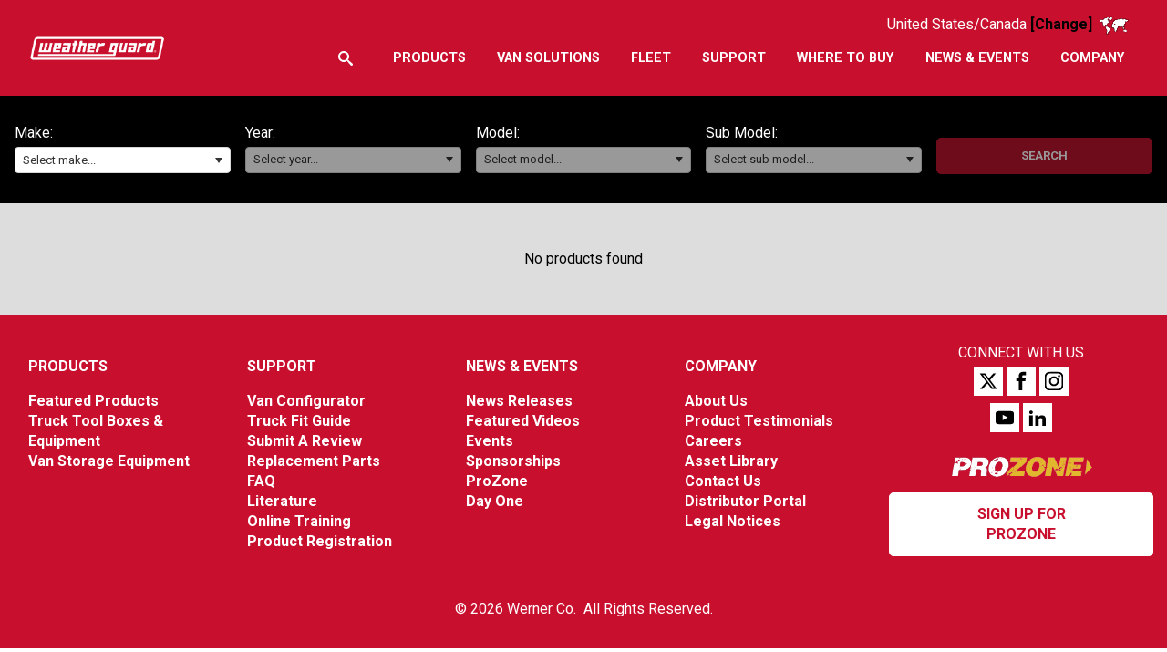

--- FILE ---
content_type: text/html; charset=utf-8
request_url: https://www.weatherguard.com/products/truck-tool-boxes-equipment/pull-out-storage/HeavyDuty
body_size: 10001
content:
 <!DOCTYPE html> <!--[if lt IE 9]>     <html class="no-js lt-ie10 lt-ie9" lang="en"><![endif]--> <!--[if IE 9]>        <html class="no-js lt-ie10 ie9" lang="en"><![endif]--> <!--[if gt IE 9]><!--> <html class="no-js" lang="en"> <!--<![endif]--> <head> <meta http-equiv="X-UA-Compatible" content="IE=edge,chrome=1" /> <meta charset="utf-8" /><script type="text/html" id="sf-tracking-consent-manager">
	<!--<script>
    (function () {
        $("#divTrackingConsentDialogDescription").html($("#divTrackingConsentDialogDescription").text()).show();
    })();
</script>-->

<div id="tracking-consent-dialog">
    <strong>We use cookies to make our site as useful as possible.</strong>
    <div id="divTrackingConsentDialogDescription" style="display:none;">A cookie is a small text file we put in your browser to track usage of the website but they don't tell us who you are. For more information, click to see our cookies &lt;a href="https://www.wernerco.com/eu/en/legal-notices#cookies"&gt;policy here &lt;/a&gt;</div>
    <button type="button" onclick="TrackingConsentManager.updateUserConsent(true)" id="tracking-consent-dialog-accept" class="btn btn-default">I accept</button>
    <button type="button" onclick="TrackingConsentManager.updateUserConsent(false)" id="tracking-consent-dialog-reject" class="btn btn-default">I refuse</button>
</div>
</script><script type="text/javascript" src="/WebResource.axd?d=DzHrpQl5URXarFHAtrmzFun5Ufh-KUxCxtxmLDsxIfzv4VJ4V6ljTplQZCdoqdL4vhoIy5yyQCMXo70IX-FptN98-w94FknVmfH0Lr_2Vxpinqs7jNOkAN6G9ONrvq9OQ86_2sSZrFuZ-_E89xsyqIztqbyP1pAgoSz4ayAI4TUD56CF8O6lgoN_eX-wafod0&amp;t=639001726441933025">

</script> <meta name="viewport" content="width=device-width, initial-scale=1"> <meta name="facebook-domain-verification" content="kop68nej31ms42fjfy06ljbkp04ygv" /> <link rel="stylesheet" href="https://maxcdn.bootstrapcdn.com/font-awesome/4.7.0/css/font-awesome.min.css" /> <link rel="apple-touch-icon" sizes="180x180" href="/ResourcePackages/Talon/assets/dist/images/WeatherGuard-apple-touch-icon.png"> <link rel="icon" type="image/png" sizes="32x32" href="/ResourcePackages/Talon/assets/dist/images/WeatherGuardFavicon-32x32.png"> <link rel="icon" type="image/png" sizes="16x16" href="/ResourcePackages/Talon/assets/dist/images/WeatherGuardFavicon-16x16.png"> <link rel="icon" href="/ResourcePackages/Talon/assets/dist/images/WeatherGuardFavicon.ico" type="image/x-icon"> <title>
	Truck Pull Out Storage | WEATHER GUARD
</title> <link href="/ResourcePackages/Talon/assets/dist/css/WeatherGuard/main.min.css?v=6227485801656687331" rel="stylesheet" type="text/css" /><link href="/ResourcePackages/Talon/assets/dist/css/WernerCommon/common.min.css?v=6227485801656687331" rel="stylesheet" type="text/css" /><link href="/WebResource.axd?d=[base64]&amp;t=639001726481152210" rel="stylesheet" type="text/css" /><link href="/WebResource.axd?d=[base64]&amp;t=639001726481152210" rel="stylesheet" type="text/css" /> <script>
		(function () {
			"use strict";
			var el = document.getElementsByTagName('html')[0],
				nojsClass = "no-js", jsClass = "js";
			if (el.classList) {
				el.classList.remove(nojsClass);
				el.classList.add(jsClass);
			} else {
				el.className = el.className.replace(new RegExp('(^|\\b)' + nojsClass.split(' ').join('|') + '(\\b|$)', 'gi'), ' ');
				el.className += ' ' + jsClass;
			}
		}());
	</script> <!--[if lt IE 9]><script src="/Frontend-Assembly/Telerik.Sitefinity.Frontend/assets/dist/js/respond.min.js?package=Talon&amp;v=MTQuNC44MTQ2LjA%3d" type="text/javascript"></script><![endif]--> <meta name="ps-account" content="1746">
<meta name="ps-config" content="56d10db2ac51a0fa9a20b907"> 
<meta name="ps-country" content="US">
<meta name="ps-language" content="en"><meta property="og:title" content="Truck Pull Out Storage" /><meta property="og:description" content="WEATHER GUARD&#174; Pull Out Storage options. Take a look at WEATHER GUARD&#39;s variety options to suit your Pull Out Storage needs." /><meta property="og:url" content="https://www.weatherguard.com/products/truck-tool-boxes-equipment/pull-out-storage" /><meta property="og:type" content="website" /><meta property="og:site_name" content="WEATHERGUARD" /><script type="text/javascript">
</script>
<script src="//cdn.pricespider.com/1/lib/ps-widget.js" async></script>
<script type="text/javascript" src="//cdn.pricespider.com/1/1746/ps-utid.js" async></script>
<script>
</script><style type="text/css" media="all">/* Move to css files on next push */

/* Buy Now color fix */
.details-app .product-buynow .ps-button-label {
  color: white;
  background: #be0028;
  border-radius: 6px !important;
}
.details-app .product-buynow .ps-button-label:hover,
.details-app .product-buynow .ps-button-label:focus {
  color: white;
  background: #000000;
}


/* Safari Flex Wrap Fix */
  @media (min-width: 48em) {
    .yellow-interior .row,
    .interior-blank .row {
    	-ms-flex-flow:row!important;
        flex-flow: row!important;
    }	
  }</style><script type="text/javascript">

  !function(e,i){if(!e.pixie){var n=e.pixie=function(e,i,a){n.actionQueue.push({action:e,actionValue:i,params:a})};n.actionQueue=[];var a=i.createElement("script");a.async=!0,a.src="//acdn.adnxs.com/dmp/up/pixie.js";var t=i.getElementsByTagName("head")[0];t.insertBefore(a,t.firstChild)}}(window,document);
pixie('init', '81669fe5-788b-4657-ac6b-2776edbce253');

pixie('event', 'PageView');


</script><script type="text/javascript">
var ssaUrl = 'https://' + 'pixel.sitescout.com/iap/a3e1aa3d073bc35f';new Image().src = ssaUrl; (function(d) { var syncUrl = 'https://' + 'pixel.sitescout.com/dmp/asyncPixelSync'; var iframe = d.createElement('iframe'); (iframe.frameElement || iframe).style.cssText = "width: 0; height: 0; border: 0; display: none;"; iframe.src = "javascript:false"; d.body.appendChild(iframe); var doc = iframe.contentWindow.document; doc.open().write('<body onload="window.location.href=\''+syncUrl+'\'">'); doc.close(); })(document); 
</script><script type="text/javascript">
<!-- Google Tag Manager -->
(function(w,d,s,l,i){w[l]=w[l]||[];w[l].push({'gtm.start':
new Date().getTime(),event:'gtm.js'});var f=d.getElementsByTagName(s)[0],
j=d.createElement(s),dl=l!='dataLayer'?'&l='+l:'';j.async=true;j.src=
'https://www.googletagmanager.com/gtm.js?id='+i+dl;f.parentNode.insertBefore(j,f);
})(window,document,'script','dataLayer','GTM-MBWQBLW');</script>
<!-- End Google Tag Manager -->
</script><meta name="Generator" content="Sitefinity 14.4.8146.0 DX" /><link rel="canonical" href="https://www.weatherguard.com/products/truck-tool-boxes-equipment/pull-out-storage" /><meta name="description" content="WEATHER GUARD® Pull Out Storage options. Take a look at WEATHER GUARD&#39;s variety options to suit your Pull Out Storage needs." /></head> <body class=" weathergurad weatherguard-2023"> <header id="site-header" class="site-header" role="banner"> <div style="display:none"></div> <script src="/ScriptResource.axd?d=ktXPS54N4JY6vbaCTPlT9ZFRzh-OYOasUCfZoB6yzU9sXLUG3K5knzM-q4eMH1PspHOGLgOp34FMTokU-9Lb_iYOkhT3hp5AD2GihVy8EiG-Ltyc1elQ3vAPaPKJfStTIAuik8dD0y6H8xRPa-WM5-taA7ImnvubR23RiCJftmgNGntmeq2dv8F6dbs4yNEQ0&amp;t=ffffffffaa59361e" type="text/javascript"></script><script src="/ScriptResource.axd?d=ePnjFy9PuY6CB3GWMX-b_yf1FdPJDvTHGrJkObBsMJfdEXKUA8ffK2FUtNtEXm4GNHkR6_zqwxE7aRSHcarWYEijML6I5m9DrBLpQYp-tPjsgjqMzWnAi0FbkNw1LSu8l5ivY_8nTYzecSduNxHvs4PnqdgwInIcxtLtVkTQlCggvDQe1oN0nWEXFLa-xQId0&amp;t=ffffffffaa59361e" type="text/javascript"></script><script src="/ScriptResource.axd?d=XMGO4ERtq-tq-0o5XW3_aKDGvJrtfhgtskHFlf-i8qsdJb8lE4v03n8Sn2whBXBSw_pcyy7JBqhoBxbHznidFbBkyUqeX-bed57gZm67DMPN8HS5nFKdg8tKhAQEjnFLA8c6CrzfeYax-4ezGoBFPv8CVKV_ost4IGlMZ47veiZzQFys0TbQULWE42dOdi1d0&amp;t=ffffffffaa59361e" type="text/javascript"></script><script src="/Frontend-Assembly/SitefinityWebApp/Scripts/Constants.min.js?package=Talon&amp;v=6227485801656687331" type="text/javascript"></script><script src="/Frontend-Assembly/SitefinityWebApp/Scripts/RouteUtils.min.js?package=Talon&amp;v=6227485801656687331" type="text/javascript"></script> 




 
<div>
    <div aria-hidden="true" class="svg-legend"><svg version="1.1" xmlns="http://www.w3.org/2000/svg" xmlns:xlink="http://www.w3.org/1999/xlink"><defs><symbol id="icon-google" viewBox="0 0 32 32"><title>Google-Plus</title>
 <path d="M10.181 14.294v3.494h5.775c-0.231 1.5-1.744 4.394-5.775 4.394-3.475 0-6.313-2.881-6.313-6.431s2.838-6.431 6.313-6.431c1.981 0 3.3 0.844 4.056 1.569l2.762-2.662c-1.775-1.656-4.075-2.662-6.819-2.662-5.631 0.006-10.181 4.556-10.181 10.188s4.55 10.181 10.181 10.181c5.875 0 9.775-4.131 9.775-9.95 0-0.669-0.075-1.181-0.163-1.688h-9.613z"></path><path d="M32 14h-3v-3h-3v3h-3v3h3v3h3v-3h3z"></path></symbol>

 <symbol id="icon-facebook" viewBox="0 0 32 32"><title>Facebook</title>
 <path d="M19 6h5v-6h-5c-3.86 0-7 3.14-7 7v3h-4v6h4v16h6v-16h5l1-6h-6v-3c0-0.542 0.458-1 1-1z"></path></symbol>

 <symbol id="icon-twitter" viewBox="0 0 32 32"><title>Twitter</title>
 <path d="M24.325 3h4.411l-9.636 11.013 11.336 14.987h-8.876l-6.952-9.089-7.955 9.089h-4.413l10.307-11.78-10.875-14.22h9.101l6.284 8.308zM22.777 26.36h2.444l-15.776-20.859h-2.623z"></path></symbol>

 <symbol id="icon-pinterest" viewBox="0 0 32 32"><title>Pinterest</title>
 <path d="M16 2.138c-7.656 0-13.863 6.206-13.863 13.863 0 5.875 3.656 10.887 8.813 12.906-0.119-1.094-0.231-2.781 0.050-3.975 0.25-1.081 1.625-6.887 1.625-6.887s-0.412-0.831-0.412-2.056c0-1.925 1.119-3.369 2.506-3.369 1.181 0 1.756 0.887 1.756 1.95 0 1.188-0.756 2.969-1.15 4.613-0.331 1.381 0.688 2.506 2.050 2.506 2.462 0 4.356-2.6 4.356-6.35 0-3.319-2.387-5.638-5.787-5.638-3.944 0-6.256 2.956-6.256 6.019 0 1.194 0.456 2.469 1.031 3.163 0.113 0.137 0.131 0.256 0.094 0.4-0.106 0.438-0.338 1.381-0.387 1.575-0.063 0.256-0.2 0.306-0.463 0.188-1.731-0.806-2.813-3.337-2.813-5.369 0-4.375 3.175-8.387 9.156-8.387 4.806 0 8.544 3.425 8.544 8.006 0 4.775-3.012 8.625-7.194 8.625-1.406 0-2.725-0.731-3.175-1.594 0 0-0.694 2.644-0.863 3.294-0.313 1.206-1.156 2.712-1.725 3.631 1.3 0.4 2.675 0.619 4.106 0.619 7.656 0 13.863-6.206 13.863-13.863 0-7.662-6.206-13.869-13.863-13.869z"></path></symbol>

 <symbol id="icon-linkedin" viewBox="0 0 32 32"><title>Linked In</title>
 <path d="M12 12h5.535v2.837h0.079c0.77-1.381 2.655-2.837 5.464-2.837 5.842 0 6.922 3.637 6.922 8.367v9.633h-5.769v-8.54c0-2.037-0.042-4.657-3.001-4.657-3.005 0-3.463 2.218-3.463 4.509v8.688h-5.767v-18z"></path><path d="M2 12h6v18h-6v-18z"></path><path d="M8 7c0 1.657-1.343 3-3 3s-3-1.343-3-3c0-1.657 1.343-3 3-3s3 1.343 3 3z"></path></symbol>

 <symbol id="icon-youtube" viewBox="0 0 32 32"><title>YouTube</title>
 <path d="M31.681 9.6c0 0-0.313-2.206-1.275-3.175-1.219-1.275-2.581-1.281-3.206-1.356-4.475-0.325-11.194-0.325-11.194-0.325h-0.012c0 0-6.719 0-11.194 0.325-0.625 0.075-1.987 0.081-3.206 1.356-0.963 0.969-1.269 3.175-1.269 3.175s-0.319 2.588-0.319 5.181v2.425c0 2.587 0.319 5.181 0.319 5.181s0.313 2.206 1.269 3.175c1.219 1.275 2.819 1.231 3.531 1.369 2.563 0.244 10.881 0.319 10.881 0.319s6.725-0.012 11.2-0.331c0.625-0.075 1.988-0.081 3.206-1.356 0.962-0.969 1.275-3.175 1.275-3.175s0.319-2.587 0.319-5.181v-2.425c-0.006-2.588-0.325-5.181-0.325-5.181zM12.694 20.15v-8.994l8.644 4.513-8.644 4.481z"></path></symbol>

 <symbol id="icon-instagram" viewBox="0 0 32 32"><title>Instagram</title>
 <path d="M16 2.881c4.275 0 4.781 0.019 6.462 0.094 1.563 0.069 2.406 0.331 2.969 0.55 0.744 0.288 1.281 0.638 1.837 1.194 0.563 0.563 0.906 1.094 1.2 1.838 0.219 0.563 0.481 1.412 0.55 2.969 0.075 1.688 0.094 2.194 0.094 6.463s-0.019 4.781-0.094 6.463c-0.069 1.563-0.331 2.406-0.55 2.969-0.288 0.744-0.637 1.281-1.194 1.837-0.563 0.563-1.094 0.906-1.837 1.2-0.563 0.219-1.413 0.481-2.969 0.55-1.688 0.075-2.194 0.094-6.463 0.094s-4.781-0.019-6.463-0.094c-1.563-0.069-2.406-0.331-2.969-0.55-0.744-0.288-1.281-0.637-1.838-1.194-0.563-0.563-0.906-1.094-1.2-1.837-0.219-0.563-0.481-1.413-0.55-2.969-0.075-1.688-0.094-2.194-0.094-6.463s0.019-4.781 0.094-6.463c0.069-1.563 0.331-2.406 0.55-2.969 0.288-0.744 0.638-1.281 1.194-1.838 0.563-0.563 1.094-0.906 1.838-1.2 0.563-0.219 1.412-0.481 2.969-0.55 1.681-0.075 2.188-0.094 6.463-0.094zM16 0c-4.344 0-4.887 0.019-6.594 0.094-1.7 0.075-2.869 0.35-3.881 0.744-1.056 0.412-1.95 0.956-2.837 1.85-0.894 0.888-1.438 1.781-1.85 2.831-0.394 1.019-0.669 2.181-0.744 3.881-0.075 1.713-0.094 2.256-0.094 6.6s0.019 4.887 0.094 6.594c0.075 1.7 0.35 2.869 0.744 3.881 0.413 1.056 0.956 1.95 1.85 2.837 0.887 0.887 1.781 1.438 2.831 1.844 1.019 0.394 2.181 0.669 3.881 0.744 1.706 0.075 2.25 0.094 6.594 0.094s4.888-0.019 6.594-0.094c1.7-0.075 2.869-0.35 3.881-0.744 1.050-0.406 1.944-0.956 2.831-1.844s1.438-1.781 1.844-2.831c0.394-1.019 0.669-2.181 0.744-3.881 0.075-1.706 0.094-2.25 0.094-6.594s-0.019-4.887-0.094-6.594c-0.075-1.7-0.35-2.869-0.744-3.881-0.394-1.063-0.938-1.956-1.831-2.844-0.887-0.887-1.781-1.438-2.831-1.844-1.019-0.394-2.181-0.669-3.881-0.744-1.712-0.081-2.256-0.1-6.6-0.1v0z"></path><path d="M16 7.781c-4.537 0-8.219 3.681-8.219 8.219s3.681 8.219 8.219 8.219 8.219-3.681 8.219-8.219c0-4.537-3.681-8.219-8.219-8.219zM16 21.331c-2.944 0-5.331-2.387-5.331-5.331s2.387-5.331 5.331-5.331c2.944 0 5.331 2.387 5.331 5.331s-2.387 5.331-5.331 5.331z"></path><path d="M26.462 7.456c0 1.060-0.859 1.919-1.919 1.919s-1.919-0.859-1.919-1.919c0-1.060 0.859-1.919 1.919-1.919s1.919 0.859 1.919 1.919z"></path></symbol>

 <symbol id="icon-search" viewBox="0 0 32 32"><title>search</title>
 <path d="M31.008 27.231l-7.58-6.447c-0.784-0.705-1.622-1.029-2.299-0.998 1.789-2.096 2.87-4.815 2.87-7.787 0-6.627-5.373-12-12-12s-12 5.373-12 12 5.373 12 12 12c2.972 0 5.691-1.081 7.787-2.87-0.031 0.677 0.293 1.515 0.998 2.299l6.447 7.58c1.104 1.226 2.907 1.33 4.007 0.23s0.997-2.903-0.23-4.007zM12 20c-4.418 0-8-3.582-8-8s3.582-8 8-8 8 3.582 8 8-3.582 8-8 8z"></path></symbol>
 </defs>
 </svg>
</div>

</div> 
<div id="Header_TDC6A9926022_Col00" class="sf_colsIn logo-search-nav" data-sf-element="Container" data-placeholder-label="Container"><div class="logo">
    <a href="/home"><img src="/images/librariesprovider5/default-album/weatherguardlogo.png?sfvrsn=a38c3fa8_0" alt="WeatherGuardLogo" title="WeatherGuardLogo" data-displaymode="Original" /></a>

</div><div id="Header_TDC6A9926025_Col00" class="sf_colsIn search-nav" data-sf-element="Container" data-placeholder-label="Search Nav"><div class="country-link">
    <span style="color:#ffffff;">United States/Canada&nbsp;</span><a href="https://www.prodrivenbrands.com/global" target="_blank" data-sf-ec-immutable=""><span style="color:#000000;">[Change]</span></a><span class="sf-Image-wrapper" data-sfref="[images|OpenAccessDataProvider]4c47487e-a493-4ba1-ab48-a3c4f56e1fbe"><img src="/images/default-source/werner-us/icons/werner-world-map.png?sfvrsn=89ff5e93_8" style="margin:0px 5px;" title="WernerCo World Map" data-displaymode="Original" alt="WernerCo World Map" /></span>

</div>

<div class="form-inline">
    <button class="search-toggle">
        <svg class="icon">
            <use xlink:href="#icon-search"></use>
        </svg>
    </button>
    <div class="form-control">
        <button class="search-button" id="btnSiteSearch">
            <svg class="icon">
                <use xlink:href="#icon-search"></use>
            </svg>
        </button>
        <input type="search" title="Search input" placeholder="What can we help you find" id="txtSiteSearch" />
    </div>

    <input type="hidden" id="hdnResultsUrl" value="/finder" />
    <input type="hidden" id="hdnGaTrackingId" value="UA-1178426-1" />
</div>





<nav class="main-nav nav-bar" id="site-navigation" role="navigation">
    <button class="mobile-toggle"><span><span class="visually-hidden">Menu</span></span></button>
    <ul class="cm-menu">
        <li>
            <a href="/products" target="_self"><span>Products</span></a>
            
            <div class="mega-menu">
                <ul>             <li class="Featured Products">
                <a href="/products/featured-products" target="_self"><span>Featured Products</span></a>
                <ul>            <li class="PACK RAT&#174;"><a href="/products/featured-products/pack-rat" target="_self"><span>PACK RAT&#174;</span></a></li>
            <li class="Van Storage Solutions"><a href="/products/featured-products/van-storage-solutions" target="_self"><span>Van Storage Solutions</span></a></li>
            <li class="Saddle and Lo-Side Truck Boxes"><a href="/products/featured-products/legendary-truck-boxes" target="_self"><span>Saddle and Lo-Side Truck Boxes</span></a></li>
            <li class="1KEY ULTRALOCK™"><a href="/products/featured-products/1key-ultralock" target="_self"><span>1KEY ULTRALOCK™</span></a></li>
            <li class="Headache Racks"><a href="/products/featured-products/headache-racks" target="_self"><span>Headache Racks</span></a></li>
            <li class="Steel Truck Rack"><a href="/products/featured-products/steel-truck-rack" target="_self"><span>Steel Truck Rack</span></a></li>
            <li class="CABMAX™ Composite Bulkhead"><a href="/products/featured-products/cabmax-composite-bulkhead" target="_self"><span>CABMAX™ Composite Bulkhead</span></a></li>
            <li class="EZGLIDE2"><a href="/products/featured-products/ezglide2" target="_self"><span>EZGLIDE2</span></a></li>
            <li class="Van Folding Shelves"><a href="/products/featured-products/van-folding-shelves" target="_self"><span>Van Folding Shelves</span></a></li>
            <li class="Van Flooring"><a href="/products/featured-products/van-flooring" target="_self"><span>Van Flooring</span></a></li>
            <li class="Van Configurator"><a href="/products/featured-products/van-configurator" target="_self"><span>Van Configurator</span></a></li>
</ul>
            </li>
             <li class="Truck Tool Boxes &amp; Equipment">
                <a href="/products/truck-tool-boxes-equipment" target="_self"><span>Truck Tool Boxes &amp; Equipment</span></a>
                <ul>            <li class="Boxes"><a href="/products/truck-tool-boxes-equipment/boxes" target="_self"><span>Boxes</span></a></li>
            <li class="Truck Racks"><a href="/products/truck-tool-boxes-equipment/truck-racks" target="_self"><span>Truck Racks</span></a></li>
            <li class="Truck Transfer Tanks"><a href="/products/truck-tool-boxes-equipment/truck-transfer-tanks" target="_self"><span>Truck Transfer Tanks</span></a></li>
            <li class="Headache Racks"><a href="/products/truck-tool-boxes-equipment/headache-racks" target="_self"><span>Headache Racks</span></a></li>
            <li class="Pull Out Storage"><a href="/products/truck-tool-boxes-equipment/pull-out-storage" target="_self"><span>Pull Out Storage</span></a></li>
            <li class="Accessories"><a href="/products/truck-tool-boxes-equipment/accessories" target="_self"><span>Accessories</span></a></li>
            <li class="Replacement Parts"><a href="/products/truck-tool-boxes-equipment/replacement-parts" target="_self"><span>Replacement Parts</span></a></li>
</ul>
            </li>
             <li class="Van Storage Equipment">
                <a href="/products/van-storage-equipment" target="_self"><span>Van Storage Equipment</span></a>
                <ul>            <li class="Shelving"><a href="/products/van-storage-equipment/shelving" target="_self"><span>Shelving</span></a></li>
            <li class="Storage Modules"><a href="/products/van-storage-equipment/storage-modules" target="_self"><span>Storage Modules</span></a></li>
            <li class="Bulkheads"><a href="/products/van-storage-equipment/bulkheads" target="_self"><span>Bulkheads</span></a></li>
            <li class="Pull Out Storage"><a href="/products/van-storage-equipment/pull-out-storage" target="_self"><span>Pull Out Storage</span></a></li>
            <li class="Van Racks"><a href="/products/van-storage-equipment/van-racks" target="_self"><span>Van Racks</span></a></li>
            <li class="Flooring"><a href="/products/van-storage-equipment/flooring" target="_self"><span>Flooring</span></a></li>
            <li class="Accessories"><a href="/products/van-storage-equipment/accessories" target="_self"><span>Accessories</span></a></li>
            <li class="Packages"><a href="/products/van-storage-equipment/packages" target="_self"><span>Packages</span></a></li>
            <li class="Replacement Parts"><a href="/products/van-storage-equipment/replacement-parts" target="_self"><span>Replacement Parts</span></a></li>
</ul>
            </li>
</ul>
            </div>
            
        </li>
        <li><a href="/van-solutions" target="_self"><span>Van Solutions</span></a></li>
        <li><a href="/fleet" target="_self"><span>Fleet</span></a></li>
        <li>
            <a href="/support" target="_self"><span>Support</span></a>
            
            <div class="mega-menu">
                <ul>            <li class="Van Configurator"><a href="/support/van-configurator" target="_self"><span>Van Configurator</span></a></li>
            <li class="Truck Fit Guide"><a href="/support/truck-fit-guide" target="_blank"><span>Truck Fit Guide</span></a></li>
            <li class="Submit A Review"><a href="/support/submit-a-review" target="_self"><span>Submit A Review</span></a></li>
            <li class="Replacement Parts"><a href="/support/replacement-parts" target="_self"><span>Replacement Parts</span></a></li>
            <li class="FAQ"><a href="/support/faq" target="_self"><span>FAQ</span></a></li>
            <li class="Literature"><a href="/support/literature" target="_self"><span>Literature</span></a></li>
            <li class="Online Training"><a href="/support/online-training" target="_self"><span>Online Training</span></a></li>
            <li class="Product Registration"><a href="/support/product-registration" target="_self"><span>Product Registration</span></a></li>
</ul>
            </div>
            
        </li>
        <li><a href="/where-to-buy" target="_self"><span>Where To Buy</span></a></li>
        <li>
            <a href="/news-events" target="_self"><span>News &amp; Events</span></a>
            
            <div class="mega-menu">
                <ul>            <li class="News Releases"><a href="/news-events/news-releases" target="_self"><span>News Releases</span></a></li>
            <li class="Featured Videos"><a href="/news-events/featured-videos" target="_self"><span>Featured Videos</span></a></li>
            <li class="Events"><a href="/news-events/events" target="_self"><span>Events</span></a></li>
            <li class="Sponsorships"><a href="/news-events/sponsorships" target="_self"><span>Sponsorships</span></a></li>
            <li class="ProZone"><a href="/news-events/prozone" target="_self"><span>ProZone</span></a></li>
            <li class="Day One"><a href="/news-events/day-one" target="_self"><span>Day One</span></a></li>
</ul>
            </div>
            
        </li>
        <li>
            <a href="/company" target="_self"><span>Company</span></a>
            
            <div class="mega-menu">
                <ul>            <li class="About Us"><a href="/company/about-us" target="_self"><span>About Us</span></a></li>
            <li class="Product Testimonials"><a href="/company/product-testimonials" target="_self"><span>Product Testimonials</span></a></li>
            <li class="Careers"><a href="/company/careers" target="_blank"><span>Careers</span></a></li>
            <li class="Asset Library"><a href="/company/asset-library" target="_blank"><span>Asset Library</span></a></li>
            <li class="Contact Us"><a href="/company/contact-us" target="_self"><span>Contact Us</span></a></li>
</ul>
            </div>
            
        </li>
    </ul>
</nav>






</div></div> </header> <main id="site-main" class="site-main" tabindex="-1" role="main"> 
<div id="Main_T19C42743008_Col00" class="sf_colsIn n1-filter-widget" data-sf-element="Container" data-placeholder-label="Container">











<div class="n1-filter">
    <h4>Make:</h4>
    <input id="vehicleMakes" style="width: 100%;" />
</div>

<div class="n1-filter">
    <h4>Year:</h4>
    <input id="vehicleYears" style="width: 100%;" />
</div>

<div class="n1-filter">
    <h4>Model:</h4>
    <input id="vehicleModel" style="width: 100%;" />
</div>

    <div class="n1-additional-filter">
        <h4>Sub Model:</h4>
        <input id="vehicleSubModel" />
    </div>

<div class="search-button">
    <a id="btnSearch" class="k-button">Search</a>
</div>

<input type="hidden" id="importFile" value="wg" />
<input type="hidden" id="searchResultsPageUrl" value="/finder" />

<style>
    .n1-filter {
        width: 200px;
        float: left;
        margin-left: 10px;
    }

    .n1-additional-filter {
        width: 200px;
        clear: left;
        margin-left: 10px;
    }

    .search-button {
        float: left;
        margin-top: 16px;
    }
</style></div><div id="Main_T62651BB9001_Col00" class="sf_colsIn products-interior" data-sf-element="Container" data-placeholder-label="Container"><div id="Main_TF6374D73003_Col00" class="sf_colsIn container" data-sf-element="Container" data-placeholder-label="Container">
<div class="row">
    <div class="no-data">
        No products found
    </div>
</div>

</div></div> </main> <footer id="site-footer" class="site-footer" role="contentinfo"> 
<div id="Footer_TDC6A9926019_Col00" class="sf_colsIn container" data-sf-element="Container" data-placeholder-label="Container"><div class="row" data-sf-element="Row">
    <div id="Footer_TDC6A9926017_Col00" class="sf_colsIn col-md-9 footer-links" data-sf-element="Column 1" data-placeholder-label="Column 1"><div class="row" data-sf-element="Row">
    <div id="Footer_TDC6A9926018_Col00" class="sf_colsIn col-md-3" data-sf-element="Column 1" data-placeholder-label="Column 1">
<div class="footer-column">
        <a class="footer-column-primary" href="/products" target="_self">Products</a>
        <a class="footer-column-secondary" href="/products/featured-products" target="_self">Featured Products</a>
        <a class="footer-column-secondary" href="/products/truck-tool-boxes-equipment" target="_self">Truck Tool Boxes &amp; Equipment</a>
        <a class="footer-column-secondary" href="/products/van-storage-equipment" target="_self">Van Storage Equipment</a>
</div>



    </div>
     <div id="Footer_TDC6A9926018_Col01" class="sf_colsIn col-md-3" data-sf-element="Column 2" data-placeholder-label="Column 2">
<div class="footer-column">
        <a class="footer-column-primary" href="/support" target="_self">Support</a>
        <a class="footer-column-secondary" href="/support/van-configurator" target="_self">Van Configurator</a>
        <a class="footer-column-secondary" href="/support/truck-fit-guide" target="_blank">Truck Fit Guide</a>
        <a class="footer-column-secondary" href="/support/submit-a-review" target="_self">Submit A Review</a>
        <a class="footer-column-secondary" href="/support/replacement-parts" target="_self">Replacement Parts</a>
        <a class="footer-column-secondary" href="/support/faq" target="_self">FAQ</a>
        <a class="footer-column-secondary" href="/support/literature" target="_self">Literature</a>
        <a class="footer-column-secondary" href="/support/online-training" target="_self">Online Training</a>
        <a class="footer-column-secondary" href="/support/product-registration" target="_self">Product Registration</a>
</div>



    </div>
     <div id="Footer_TDC6A9926018_Col02" class="sf_colsIn col-md-3" data-sf-element="Column 3" data-placeholder-label="Column 3">
<div class="footer-column">
        <a class="footer-column-primary" href="/news-events" target="_self">News &amp; Events</a>
        <a class="footer-column-secondary" href="/news-events/news-releases" target="_self">News Releases</a>
        <a class="footer-column-secondary" href="/news-events/featured-videos" target="_self">Featured Videos</a>
        <a class="footer-column-secondary" href="/news-events/events" target="_self">Events</a>
        <a class="footer-column-secondary" href="/news-events/sponsorships" target="_self">Sponsorships</a>
        <a class="footer-column-secondary" href="/news-events/prozone" target="_self">ProZone</a>
        <a class="footer-column-secondary" href="/news-events/day-one" target="_self">Day One</a>
</div>



    </div>
     <div id="Footer_TDC6A9926018_Col03" class="sf_colsIn col-md-3" data-sf-element="Column 4" data-placeholder-label="Column 4">
<div class="footer-column">
        <a class="footer-column-primary" href="/company" target="_self">Company</a>
        <a class="footer-column-secondary" href="/company/about-us" target="_self">About Us</a>
        <a class="footer-column-secondary" href="/company/product-testimonials" target="_self">Product Testimonials</a>
        <a class="footer-column-secondary" href="/company/careers" target="_blank">Careers</a>
        <a class="footer-column-secondary" href="/company/asset-library" target="_blank">Asset Library</a>
        <a class="footer-column-secondary" href="/company/contact-us" target="_self">Contact Us</a>
</div>


<div>
    <div class="footer-column"><a href="https://orders.wernerco.com/" target="_blank" data-sf-ec-immutable="">Distributor Portal</a></div>

</div><div>
    <div class="footer-column"><a href="https://www.prodrivenbrands.com/legal-notices" target="_blank" data-sf-ec-immutable="" data-sf-marked="">Legal Notices</a></div>

</div>
    </div>
</div>

    </div>
    <div id="Footer_TDC6A9926017_Col01" class="sf_colsIn col-md-3 footer-social" data-sf-element="Column 2" data-placeholder-label="Column 2"><div class="social">
    <span>Connect With Us</span>
<a href="https://x.com/weather_guard" target="_blank" data-sf-ec-immutable=""><svg class="icon"><use xlink:href="#icon-twitter"></use></svg></a>
<a href="https://www.facebook.com/WeatherGuardNation/" target="_blank" data-sf-ec-immutable=""><svg class="icon"><use xlink:href="#icon-facebook"></use></svg></a>
<a href="https://www.instagram.com/weatherguardnation/" target="_blank" data-sf-ec-immutable=""><svg class="icon"><use xlink:href="#icon-instagram"></use></svg></a><br /><a href="https://www.youtube.com/@WeatherGuardNation?sub_confirmation=1" target="_blank" data-sf-ec-immutable=""><svg class="icon"><use xlink:href="#icon-youtube"></use></svg></a>
<a href="https://www.linkedin.com/showcase/weather-guard-showcase" target="_blank" data-sf-ec-immutable=""><svg class="icon"><use xlink:href="#icon-linkedin"></use></svg></a>

</div><div>
    <p style="text-align:center;"><span class="sf-Image-wrapper" data-sfref="[images|OpenAccessDataProvider]292d475d-578a-4e94-be88-36059de9349d"><br /><img alt="ProZone" data-displaymode="Original" src="/images/default-source/werner-us/homepage/werner-prozone.png?sfvrsn=5d041ad_8" style="display:block;margin-left:auto;margin-right:auto;" title="ProZone" /></span>
 <a href="/news-events/prozone"><strong><span class="button button--solid-secondary">SIGN UP FOR PROZONE</span></strong></a>
</p>

</div>
    </div>
</div>
<div id="Footer_TFDC7DE35034_Col00" class="sf_colsIn container footer-social" data-sf-element="Container" data-placeholder-label="Container"><div class="copyright">
    <p style="text-align:center;">&copy; 2026 Werner Co.&nbsp; All Rights Reserved.</p>

</div></div></div> </footer> <script src="/ScriptResource.axd?d=Uf8BQcxRshYGUr_fjsqPCJO0MohkUD-9NrTchc6seDXl8py2RQefifTR4o4ILZ6Fkoffwr_7OaGvR0roaIsq9NbYm2wRwQ9pLuw-7UibYE-TipddY7poGnWVs71sW1rgJky6OJCxW0UC3Za2_Bs5aIkyudRUS8S6jYVHhHesBy2oNryrwQNTL5Y1dMviRbxg0&amp;t=ffffffffaa59361e" type="text/javascript"></script><script src="/Frontend-Assembly/SitefinityWebApp/assets/N1Parts/filter-vehicles-WG.js?package=Talon&amp;v=6227485801656687331" type="text/javascript"></script><script src="/Frontend-Assembly/SitefinityWebApp/Mvc/Scripts/MYMFilter/n1-parts-filter.min.js?package=Talon&amp;v=6227485801656687331" type="text/javascript"></script> <script src="/Frontend-Assembly/Telerik.Sitefinity.Frontend/assets/dist/js/Greenbull/plugins.min.js?package=Talon&amp;v=LTE2Mjk4NjAwNTQ%3d" type="text/javascript"></script> <script src="/Frontend-Assembly/Telerik.Sitefinity.Frontend/assets/dist/js/Greenbull/functions.min.js?package=Talon&amp;v=LTE2Mjk4NjAwNTQ%3d" type="text/javascript"></script> 









<!-- Facebook Pixel Code -->
<script>
!function(f,b,e,v,n,t,s)
{if(f.fbq)return;n=f.fbq=function(){n.callMethod?
n.callMethod.apply(n,arguments):n.queue.push(arguments)};
if(!f._fbq)f._fbq=n;n.push=n;n.loaded=!0;n.version='2.0';
n.queue=[];t=b.createElement(e);t.async=!0;
t.src=v;s=b.getElementsByTagName(e)[0];
s.parentNode.insertBefore(t,s)}(window, document,'script',
'https://connect.facebook.net/en_US/fbevents.js');
fbq('init', '948290402280433');
fbq('track', 'PageView');
</script>
<noscript><img height="1" width="1" style="display:none"
src="https://www.facebook.com/tr?id=948290402280433&ev=PageView&noscript=1"
/></noscript>
<!-- End Facebook Pixel Code -->

 <script src="/Frontend-Assembly/SitefinityWebApp/Mvc/Scripts/CustomSearchBox/search-box.min.js?package=Talon&amp;v=6227485801656687331" type="text/javascript"></script><script type="text/javascript">
<!-- Google Tag Manager (noscript) -->
<noscript><iframe src="https://www.googletagmanager.com/ns.html?id=GTM-MBWQBLW"
height="0" width="0" style="display:none;visibility:hidden"></iframe></noscript>
<!-- End Google Tag Manager (noscript) -->
</script><script type="text/javascript">
piAId = '406802';
piCId = '48963';
piHostname = 'pi.pardot.com';

(function() {
               function async_load(){
                              var s = document.createElement('script'); s.type = 'text/javascript';
                              s.src = ('https:' == document.location.protocol ? 'https://pi' : 'http://cdn') + '.pardot.com/pd.js';
                              var c = document.getElementsByTagName('script')[0]; c.parentNode.insertBefore(s, c);
               }
               if(window.attachEvent) { window.attachEvent('onload', async_load); }
               else { window.addEventListener('load', async_load, false); }
})();

</script> </body> </html>

--- FILE ---
content_type: text/css
request_url: https://www.weatherguard.com/ResourcePackages/Talon/assets/dist/css/WeatherGuard/main.min.css?v=6227485801656687331
body_size: 56517
content:
@charset "UTF-8";@import url("https://fonts.googleapis.com/css?family=Libre+Franklin|Work+Sans|Roboto:400,500,700");@font-face{font-family:Franklin Gothic Demi;src:url(/ResourcePackages/Talon/assets/fonts/WeatherGuard/FranklinGothicDemi.eot);src:url(/ResourcePackages/Talon/assets/fonts/WeatherGuard/FranklinGothicDemi.eot?#iefix) format("embedded-opentype"),url(/ResourcePackages/Talon/assets/fonts/WeatherGuard/FranklinGothicDemi.woff2) format("woff2"),url(/ResourcePackages/Talon/assets/fonts/WeatherGuard/FranklinGothicDemi.woff) format("woff"),url(/ResourcePackages/Talon/assets/fonts/WeatherGuard/FranklinGothicDemi.ttf) format("truetype")}@font-face{font-family:Helvetica;src:url(/ResourcePackages/Talon/assets/fonts/WeatherGuard/helvetica_neue_medium_extended.woff2) format("woff2"),url(/ResourcePackages/Talon/assets/fonts/WeatherGuard/helvetica_neue_medium_extended.woff) format("woff");font-weight:400;font-style:normal}@font-face{font-family:Heisman;src:url(/ResourcePackages/Talon/assets/fonts/WeatherGuard/heisman_regular-webfont.woff2) format("woff2"),url(/ResourcePackages/Talon/assets/fonts/WeatherGuard/heisman_regular-webfont.woff) format("woff");font-weight:400;font-style:normal}
/*! normalize.css v7.0.0 | MIT License | github.com/necolas/normalize.css */html{line-height:1.15;-ms-text-size-adjust:100%;-webkit-text-size-adjust:100%}body{margin:0}article,aside,footer,header,nav,section{display:block}h1{font-size:2em;margin:.67em 0}figcaption,figure,main{display:block}figure{margin:1em 40px}hr{box-sizing:content-box;height:0;overflow:visible}pre{font-family:monospace,monospace;font-size:1em}a{background-color:transparent;-webkit-text-decoration-skip:objects}abbr[title]{border-bottom:none;text-decoration:underline;-webkit-text-decoration:underline dotted;text-decoration:underline dotted}b,strong{font-weight:inherit;font-weight:bolder}code,kbd,samp{font-family:monospace,monospace;font-size:1em}dfn{font-style:italic}mark{background-color:#ff0;color:#000}small{font-size:80%}sub,sup{font-size:75%;line-height:0;position:relative;vertical-align:baseline}sub{bottom:-.25em}sup{top:-.5em}audio,video{display:inline-block}audio:not([controls]){display:none;height:0}img{border-style:none}svg:not(:root){overflow:hidden}button,input,optgroup,select,textarea{font-family:sans-serif;font-size:100%;line-height:1.15;margin:0}button,input{overflow:visible}button,select{text-transform:none}[type=reset],[type=submit],button,html [type=button]{-webkit-appearance:button}[type=button]::-moz-focus-inner,[type=reset]::-moz-focus-inner,[type=submit]::-moz-focus-inner,button::-moz-focus-inner{border-style:none;padding:0}[type=button]:-moz-focusring,[type=reset]:-moz-focusring,[type=submit]:-moz-focusring,button:-moz-focusring{outline:1px dotted ButtonText}fieldset{padding:.35em .75em .625em}legend{box-sizing:border-box;color:inherit;display:table;max-width:100%;padding:0;white-space:normal}progress{display:inline-block;vertical-align:baseline}textarea{overflow:auto}[type=checkbox],[type=radio]{box-sizing:border-box;padding:0}[type=number]::-webkit-inner-spin-button,[type=number]::-webkit-outer-spin-button{height:auto}[type=search]{-webkit-appearance:textfield;outline-offset:-2px}[type=search]::-webkit-search-cancel-button,[type=search]::-webkit-search-decoration{-webkit-appearance:none}::-webkit-file-upload-button{-webkit-appearance:button;font:inherit}details,menu{display:block}summary{display:list-item}canvas{display:inline-block}[hidden],template{display:none}button,html,input,select,textarea{color:#000}body{font-family:Roboto,sans-serif;line-height:1.4;overflow-y:scroll;background:#fff}::-moz-selection{background:#c8102e;color:#fff;text-shadow:none}::selection{background:#c8102e;color:#fff;text-shadow:none}*,:after,:before{box-sizing:border-box}hr{display:block;margin:1em 0;padding:0;height:1px;border:0;border-top:1px solid #ccc}img{vertical-align:middle;width:auto;height:auto;max-width:100%}.image-fluid,.image-fluid img{max-width:none;width:100%;height:auto}.image-fixed,.image-fixed img{max-width:none}fieldset{border:0;margin:0;padding:0}textarea{resize:vertical}.hidden{display:none!important;visibility:hidden}.skip-link,.visually-hidden,.visuallyhidden,.visuallyHidden{position:absolute;overflow:hidden;clip:rect(0 0 0 0);margin:-1px;padding:0;border:0;width:1px;height:1px}.visuallyhidden.focusable:active,.visuallyhidden.focusable:focus{position:static;overflow:visible;clip:auto;margin:0;width:auto;height:auto}.invisible{visibility:hidden}.clearfix:after,.clearfix:before,.sf_pagerNumeric:after,.sf_pagerNumeric:before{content:" ";display:table}.clearfix:after,.sf_pagerNumeric:after{clear:both}.align-center{text-align:center}.align-right{text-align:right}.align-left{text-align:left}.breakforprint{page-break-after:always}.float-right{float:right}.float-left{float:left}figure{margin:1em 0}.js-click-user :active,.js-click-user :focus{outline:0}.scroll-cover{position:fixed;top:0;left:0;bottom:0;right:0;pointer-events:auto!important;z-index:10000}.svg-legend{position:absolute;top:-9999em;left:-9999em;width:0;height:0;overflow:hidden}svg.icon{display:inline-block;vertical-align:middle;width:2em;height:2em;transition:all .3s ease-in-out}.sf-Code pre{color:#666}.skip-link{text-align:center}.skip-link:focus{position:static;display:block;color:#fff;background:#c8102e;padding:20px 0;height:auto;width:100%}.container{width:100%;max-width:90em}.container,.container-fluid{margin-right:auto;margin-left:auto;padding-left:.938em;padding-right:.938em}.row{margin-left:-.938em;margin-right:-.938em}.container-fluid:after,.container-fluid:before,.container:after,.container:before,.row:after,.row:before{content:" ";display:table}.container-fluid:after,.container:after,.row:after{clear:both}.col-lg-1,.col-lg-2,.col-lg-3,.col-lg-4,.col-lg-5,.col-lg-6,.col-lg-7,.col-lg-8,.col-lg-9,.col-lg-10,.col-lg-11,.col-lg-12,.col-md-1,.col-md-2,.col-md-3,.col-md-4,.col-md-5,.col-md-6,.col-md-7,.col-md-8,.col-md-9,.col-md-10,.col-md-11,.col-md-12,.col-md-13,.col-sm-1,.col-sm-2,.col-sm-3,.col-sm-4,.col-sm-5,.col-sm-6,.col-sm-7,.col-sm-8,.col-sm-9,.col-sm-10,.col-sm-11,.col-sm-12,.col-xs-1,.col-xs-2,.col-xs-3,.col-xs-4,.col-xs-5,.col-xs-6,.col-xs-7,.col-xs-8,.col-xs-9,.col-xs-10,.col-xs-11,.col-xs-12{position:relative;min-height:1px;padding:.938em;width:100%}.col-xs-1,.col-xs-2,.col-xs-3,.col-xs-4,.col-xs-5,.col-xs-6,.col-xs-7,.col-xs-8,.col-xs-9,.col-xs-10,.col-xs-11,.col-xs-12{float:left}.col-xs-12{width:100%}.col-xs-11{width:91.66666667%}.col-xs-10{width:83.33333333%}.col-xs-9{width:75%}.col-xs-8{width:66.66666667%}.col-xs-7{width:58.33333333%}.col-xs-6{width:50%}.col-xs-5{width:41.66666667%}.col-xs-4{width:33.33333333%}.col-xs-3{width:25%}.col-xs-2{width:16.66666667%}.col-xs-1{width:8.33333333%}.col-xs-pull-12{right:100%}.col-xs-pull-11{right:91.66666667%}.col-xs-pull-10{right:83.33333333%}.col-xs-pull-9{right:75%}.col-xs-pull-8{right:66.66666667%}.col-xs-pull-7{right:58.33333333%}.col-xs-pull-6{right:50%}.col-xs-pull-5{right:41.66666667%}.col-xs-pull-4{right:33.33333333%}.col-xs-pull-3{right:25%}.col-xs-pull-2{right:16.66666667%}.col-xs-pull-1{right:8.33333333%}.col-xs-pull-0{right:auto}.col-xs-push-12{left:100%}.col-xs-push-11{left:91.66666667%}.col-xs-push-10{left:83.33333333%}.col-xs-push-9{left:75%}.col-xs-push-8{left:66.66666667%}.col-xs-push-7{left:58.33333333%}.col-xs-push-6{left:50%}.col-xs-push-5{left:41.66666667%}.col-xs-push-4{left:33.33333333%}.col-xs-push-3{left:25%}.col-xs-push-2{left:16.66666667%}.col-xs-push-1{left:8.33333333%}.col-xs-push-0{left:auto}.col-xs-offset-12{margin-left:100%}.col-xs-offset-11{margin-left:91.66666667%}.col-xs-offset-10{margin-left:83.33333333%}.col-xs-offset-9{margin-left:75%}.col-xs-offset-8{margin-left:66.66666667%}.col-xs-offset-7{margin-left:58.33333333%}.col-xs-offset-6{margin-left:50%}.col-xs-offset-5{margin-left:41.66666667%}.col-xs-offset-4{margin-left:33.33333333%}.col-xs-offset-3{margin-left:25%}.col-xs-offset-2{margin-left:16.66666667%}.col-xs-offset-1{margin-left:8.33333333%}.col-xs-offset-0{margin-left:0}@media (min-width:48em){.col-sm-1,.col-sm-2,.col-sm-3,.col-sm-4,.col-sm-5,.col-sm-6,.col-sm-7,.col-sm-8,.col-sm-9,.col-sm-10,.col-sm-11,.col-sm-12{float:left}.col-sm-12{width:100%}.col-sm-11{width:91.66666667%}.col-sm-10{width:83.33333333%}.col-sm-9{width:75%}.col-sm-8{width:66.66666667%}.col-sm-7{width:58.33333333%}.col-sm-6{width:50%}.col-sm-5{width:41.66666667%}.col-sm-4{width:33.33333333%}.col-sm-3{width:25%}.col-sm-2{width:16.66666667%}.col-sm-1{width:8.33333333%}.col-sm-pull-12{right:100%}.col-sm-pull-11{right:91.66666667%}.col-sm-pull-10{right:83.33333333%}.col-sm-pull-9{right:75%}.col-sm-pull-8{right:66.66666667%}.col-sm-pull-7{right:58.33333333%}.col-sm-pull-6{right:50%}.col-sm-pull-5{right:41.66666667%}.col-sm-pull-4{right:33.33333333%}.col-sm-pull-3{right:25%}.col-sm-pull-2{right:16.66666667%}.col-sm-pull-1{right:8.33333333%}.col-sm-pull-0{right:auto}.col-sm-push-12{left:100%}.col-sm-push-11{left:91.66666667%}.col-sm-push-10{left:83.33333333%}.col-sm-push-9{left:75%}.col-sm-push-8{left:66.66666667%}.col-sm-push-7{left:58.33333333%}.col-sm-push-6{left:50%}.col-sm-push-5{left:41.66666667%}.col-sm-push-4{left:33.33333333%}.col-sm-push-3{left:25%}.col-sm-push-2{left:16.66666667%}.col-sm-push-1{left:8.33333333%}.col-sm-push-0{left:auto}.col-sm-offset-12{margin-left:100%}.col-sm-offset-11{margin-left:91.66666667%}.col-sm-offset-10{margin-left:83.33333333%}.col-sm-offset-9{margin-left:75%}.col-sm-offset-8{margin-left:66.66666667%}.col-sm-offset-7{margin-left:58.33333333%}.col-sm-offset-6{margin-left:50%}.col-sm-offset-5{margin-left:41.66666667%}.col-sm-offset-4{margin-left:33.33333333%}.col-sm-offset-3{margin-left:25%}.col-sm-offset-2{margin-left:16.66666667%}.col-sm-offset-1{margin-left:8.33333333%}.col-sm-offset-0{margin-left:0}}@media (min-width:48em){.col-md-3{float:left;width:25%}.col-md-4{float:left;width:33.33333333%}}@media (min-width:60em){.col-md-1,.col-md-2,.col-md-5,.col-md-6,.col-md-7,.col-md-8,.col-md-9,.col-md-10,.col-md-11,.col-md-12,.col-md-13{float:left}.col-md-13{width:20%}.col-md-12{width:100%}.col-md-11{width:91.66666667%}.col-md-10{width:83.33333333%}.col-md-9{width:75%}.col-md-8{width:66.66666667%}.col-md-7{width:58.33333333%}.col-md-6{width:50%}.col-md-5{width:41.66666667%}.col-md-2{width:16.66666667%}.col-md-1{width:8.33333333%}.col-md-pull-12{right:100%}.col-md-pull-11{right:91.66666667%}.col-md-pull-10{right:83.33333333%}.col-md-pull-9{right:75%}.col-md-pull-8{right:66.66666667%}.col-md-pull-7{right:58.33333333%}.col-md-pull-6{right:50%}.col-md-pull-5{right:41.66666667%}.col-md-pull-4{right:33.33333333%}.col-md-pull-3{right:25%}.col-md-pull-2{right:16.66666667%}.col-md-pull-1{right:8.33333333%}.col-md-pull-0{right:auto}.col-md-push-12{left:100%}.col-md-push-11{left:91.66666667%}.col-md-push-10{left:83.33333333%}.col-md-push-9{left:75%}.col-md-push-8{left:66.66666667%}.col-md-push-7{left:58.33333333%}.col-md-push-6{left:50%}.col-md-push-5{left:41.66666667%}.col-md-push-4{left:33.33333333%}.col-md-push-3{left:25%}.col-md-push-2{left:16.66666667%}.col-md-push-1{left:8.33333333%}.col-md-push-0{left:auto}.col-md-offset-12{margin-left:100%}.col-md-offset-11{margin-left:91.66666667%}.col-md-offset-10{margin-left:83.33333333%}.col-md-offset-9{margin-left:75%}.col-md-offset-8{margin-left:66.66666667%}.col-md-offset-7{margin-left:58.33333333%}.col-md-offset-6{margin-left:50%}.col-md-offset-5{margin-left:41.66666667%}.col-md-offset-4{margin-left:33.33333333%}.col-md-offset-3{margin-left:25%}.col-md-offset-2{margin-left:16.66666667%}.col-md-offset-1{margin-left:8.33333333%}.col-md-offset-0{margin-left:0}}@media (min-width:72em){.col-lg-1,.col-lg-2,.col-lg-3,.col-lg-4,.col-lg-5,.col-lg-6,.col-lg-7,.col-lg-8,.col-lg-9,.col-lg-10,.col-lg-11,.col-lg-12{float:left}.col-lg-12{width:100%}.col-lg-11{width:91.66666667%}.col-lg-10{width:83.33333333%}.col-lg-9{width:75%}.col-lg-8{width:66.66666667%}.col-lg-7{width:58.33333333%}.col-lg-6{width:50%}.col-lg-5{width:41.66666667%}.col-lg-4{width:33.33333333%}.col-lg-3{width:25%}.col-lg-2{width:16.66666667%}.col-lg-1{width:8.33333333%}.col-lg-pull-12{right:100%}.col-lg-pull-11{right:91.66666667%}.col-lg-pull-10{right:83.33333333%}.col-lg-pull-9{right:75%}.col-lg-pull-8{right:66.66666667%}.col-lg-pull-7{right:58.33333333%}.col-lg-pull-6{right:50%}.col-lg-pull-5{right:41.66666667%}.col-lg-pull-4{right:33.33333333%}.col-lg-pull-3{right:25%}.col-lg-pull-2{right:16.66666667%}.col-lg-pull-1{right:8.33333333%}.col-lg-pull-0{right:auto}.col-lg-push-12{left:100%}.col-lg-push-11{left:91.66666667%}.col-lg-push-10{left:83.33333333%}.col-lg-push-9{left:75%}.col-lg-push-8{left:66.66666667%}.col-lg-push-7{left:58.33333333%}.col-lg-push-6{left:50%}.col-lg-push-5{left:41.66666667%}.col-lg-push-4{left:33.33333333%}.col-lg-push-3{left:25%}.col-lg-push-2{left:16.66666667%}.col-lg-push-1{left:8.33333333%}.col-lg-push-0{left:auto}.col-lg-offset-12{margin-left:100%}.col-lg-offset-11{margin-left:91.66666667%}.col-lg-offset-10{margin-left:83.33333333%}.col-lg-offset-9{margin-left:75%}.col-lg-offset-8{margin-left:66.66666667%}.col-lg-offset-7{margin-left:58.33333333%}.col-lg-offset-6{margin-left:50%}.col-lg-offset-5{margin-left:41.66666667%}.col-lg-offset-4{margin-left:33.33333333%}.col-lg-offset-3{margin-left:25%}.col-lg-offset-2{margin-left:16.66666667%}.col-lg-offset-1{margin-left:8.33333333%}.col-lg-offset-0{margin-left:0}}@media (max-width:60em){.col-md-1,.col-md-2,.col-md-5,.col-md-6,.col-md-7,.col-md-8,.col-md-9,.col-md-10,.col-md-11,.col-md-12,.col-md-13{width:100%}}h1,h2,h3,h4,h5,h6{padding:0;margin:0 0 .25em;font-weight:400}h1{font-size:3.5em}h1,h2{text-transform:uppercase;font-family:Franklin Gothic Demi,sans-serif}h2{font-size:2.5em}h2.page-heading{color:#0f2c41}h3{font-family:Franklin Gothic Demi,sans-serif}h4,h5,h6{font-family:Roboto,sans-serif}p{padding:0;margin:0 0 1em}a{text-decoration:none;color:#000}ul{margin:0;padding:0 0 0 1em}.primary-ribbon{background:#c8102e}.primary-ribbon,.secondary-ribbon{display:block;color:#fff;padding:.5em}.secondary-ribbon{background:#000}.video-icon{position:relative}.video-icon:after{content:"\25BA";color:#fff;font-size:3em;padding:.075em .25em .075em .35em;background:transparent;border:5px solid #fff;border-radius:50%;position:absolute;top:50%;left:50%;transform:translate(-50%,-50%)}.font--primary{color:#c8102e}.font--secondary{color:#000}.font--tertiary{color:#302e2c}.font--helvetica{font-family:Helvetica,Arial,sans-serif}.font--heisman{font-family:Heisman,sans-serif}.button,.hollow-button,.hollow-button--blue,.hollow-button--primary,.hollow-button--secondary,.hollow-button--yellow,.home .callout-banner .button,.n1-filter-widget .search-button .solid-buttons a.blue,.n1-filter-widget .search-button .solid-buttons a.yellow,.n1-filter-widget .search-button a,.sf-SubmitButton.button,.site-main .solid-button,.site-main .solid-button.solid-button--blue,.site-main .solid-button.solid-button--primary,.site-main .solid-button.solid-button--secondary,.site-main .solid-button.solid-button--yellow,.solid-button,.solid-button--blue,.solid-button--primary,.solid-button--secondary,.solid-button--yellow,.solid-buttons--blue .hollow-button,.solid-buttons--primary .hollow-button,.solid-buttons--secondary .hollow-button,.solid-buttons--yellow .hollow-button,.solid-buttons .hollow-button.blue,.solid-buttons .hollow-button.yellow,.solid-buttons .n1-filter-widget .search-button a.blue,.solid-buttons .n1-filter-widget .search-button a.yellow,.static-banner .carousel-item .carousel-container .carousel-item-content .button,a.solid-button,a.solid-button--blue,a.solid-button--primary,a.solid-button--secondary,a.solid-button--yellow,input.blue[type=submit],input.yellow[type=submit],input[type=submit]{color:#cecece;background-color:transparent;text-decoration:none;margin-top:1em;padding:.75em 3.5em;display:inline-block;border:1px solid #cecece;border-radius:5px;text-transform:uppercase;font-weight:700;transition:all .3s ease-in-out;cursor:pointer}.button:focus,.button:hover,.hollow-button--blue:focus,.hollow-button--blue:hover,.hollow-button--primary:focus,.hollow-button--primary:hover,.hollow-button--secondary:focus,.hollow-button--secondary:hover,.hollow-button--yellow:focus,.hollow-button--yellow:hover,.hollow-button:focus,.hollow-button:hover,.home .callout-banner .button:focus,.home .callout-banner .button:hover,.n1-filter-widget .search-button a:focus,.n1-filter-widget .search-button a:hover,.site-main .solid-button:focus,.site-main .solid-button:hover,.solid-button--blue:focus,.solid-button--blue:hover,.solid-button--primary:focus,.solid-button--primary:hover,.solid-button--secondary:focus,.solid-button--secondary:hover,.solid-button--yellow:focus,.solid-button--yellow:hover,.solid-button:focus,.solid-button:hover,.solid-buttons .hollow-button.blue:focus,.solid-buttons .hollow-button.blue:hover,.solid-buttons .hollow-button.yellow:focus,.solid-buttons .hollow-button.yellow:hover,.static-banner .carousel-item .carousel-container .carousel-item-content .button:focus,.static-banner .carousel-item .carousel-container .carousel-item-content .button:hover,input:focus[type=submit],input:hover[type=submit]{color:#c8102e;background:#000}.button--solid-primary,.hollow-button,.hollow-button--blue,.hollow-button--primary,.n1-filter-widget .search-button a,.sf-SubmitButton.button,.site-main .solid-button,.site-main .solid-button.solid-button--blue,.site-main .solid-button.solid-button--primary,.solid-button,.solid-button--blue,.solid-button--primary,.solid-buttons--blue .hollow-button,.solid-buttons--primary .hollow-button,a.solid-button,a.solid-button--blue,a.solid-button--primary{color:#fff!important;background:#c8102e!important;border:1px solid #c8102e}.button--solid-primary:focus,.button--solid-primary:hover,.hollow-button--blue:focus,.hollow-button--blue:hover,.hollow-button--primary:focus,.hollow-button--primary:hover,.hollow-button:focus,.hollow-button:hover,.n1-filter-widget .search-button a:focus,.n1-filter-widget .search-button a:hover,.sf-SubmitButton.button:focus,.sf-SubmitButton.button:hover,.site-main .solid-button:focus,.site-main .solid-button:hover,.solid-button--blue:focus,.solid-button--blue:hover,.solid-button--primary:focus,.solid-button--primary:hover,.solid-button:focus,.solid-button:hover{color:#c8102e!important;background:transparent!important}.button--solid-secondary,.hollow-button--secondary,.hollow-button--yellow,.n1-filter-widget .search-button .solid-buttons--secondary a,.n1-filter-widget .search-button .solid-buttons--yellow a,.site-main .solid-button.solid-button--secondary,.site-main .solid-button.solid-button--yellow,.solid-button--secondary,.solid-button--yellow,.solid-buttons--secondary .hollow-button,.solid-buttons--secondary .n1-filter-widget .search-button a,.solid-buttons--yellow .hollow-button,.solid-buttons--yellow .n1-filter-widget .search-button a,.static-banner .carousel-item .carousel-container .carousel-item-content .button,a.solid-button--secondary,a.solid-button--yellow{color:#c8102e!important;background:#fff!important;border:1px solid #fff}.button--solid-secondary:focus,.button--solid-secondary:hover,.hollow-button--secondary:focus,.hollow-button--secondary:hover,.hollow-button--yellow:focus,.hollow-button--yellow:hover,.n1-filter-widget .search-button .solid-buttons--secondary a:focus,.n1-filter-widget .search-button .solid-buttons--secondary a:hover,.n1-filter-widget .search-button .solid-buttons--yellow a:focus,.n1-filter-widget .search-button .solid-buttons--yellow a:hover,.site-main .solid-button.solid-button--secondary:focus,.site-main .solid-button.solid-button--secondary:hover,.site-main .solid-button.solid-button--yellow:focus,.site-main .solid-button.solid-button--yellow:hover,.solid-button--secondary:focus,.solid-button--secondary:hover,.solid-button--yellow:focus,.solid-button--yellow:hover,.solid-buttons--secondary .hollow-button:focus,.solid-buttons--secondary .hollow-button:hover,.solid-buttons--secondary .n1-filter-widget .search-button a:focus,.solid-buttons--secondary .n1-filter-widget .search-button a:hover,.solid-buttons--yellow .hollow-button:focus,.solid-buttons--yellow .hollow-button:hover,.solid-buttons--yellow .n1-filter-widget .search-button a:focus,.solid-buttons--yellow .n1-filter-widget .search-button a:hover,.static-banner .carousel-item .carousel-container .carousel-item-content .button:focus,.static-banner .carousel-item .carousel-container .carousel-item-content .button:hover{color:#fff!important;background:#c8102e!important;border:1px solid #fff}.button--solid-base{color:#fff!important;background:#000!important;border:1px solid #000!important}.button--solid-base:focus,.button--solid-base:hover{color:#000!important;background:transparent!important}.button--hollow-primary,.n1-filter-widget .search-button .solid-buttons a.blue,.solid-buttons .hollow-button.blue,.solid-buttons .n1-filter-widget .search-button a.blue,input.blue[type=submit]{color:#c8102e!important;background:transparent!important;border:1px solid #c8102e}.button--hollow-primary:focus,.button--hollow-primary:hover,.n1-filter-widget .search-button .solid-buttons a.blue:focus,.n1-filter-widget .search-button .solid-buttons a.blue:hover,.solid-buttons .hollow-button.blue:focus,.solid-buttons .hollow-button.blue:hover,.solid-buttons .n1-filter-widget .search-button a.blue:focus,.solid-buttons .n1-filter-widget .search-button a.blue:hover,input.blue:focus[type=submit],input.blue:hover[type=submit]{color:#fff!important;background:#c8102e!important}.button--hollow-secondary,.home .callout-banner .button,.n1-filter-widget .search-button .solid-buttons a.yellow,.solid-buttons .hollow-button.yellow,.solid-buttons .n1-filter-widget .search-button a.yellow,input.yellow[type=submit]{color:#fff!important;background:transparent!important;border:1px solid #fff!important}.button--hollow-secondary:focus,.button--hollow-secondary:hover,.home .callout-banner .button:focus,.home .callout-banner .button:hover,.n1-filter-widget .search-button .solid-buttons a.yellow:focus,.n1-filter-widget .search-button .solid-buttons a.yellow:hover,.solid-buttons .hollow-button.yellow:focus,.solid-buttons .hollow-button.yellow:hover,.solid-buttons .n1-filter-widget .search-button a.yellow:focus,.solid-buttons .n1-filter-widget .search-button a.yellow:hover,input.yellow:focus[type=submit],input.yellow:hover[type=submit]{color:#c8102e!important;background:#fff!important}.button--hollow-base,input[type=submit]{color:#000!important;background:transparent!important;border:1px solid #000!important}.button--hollow-base:focus,.button--hollow-base:hover,input:focus[type=submit],input:hover[type=submit]{color:#fff!important;background:#000!important}input[type=submit]--blue.full,input[type=submit].blue.full{color:#fff!important;background:#0b1f2e}input[type=submit]--blue.full:focus,input[type=submit]--blue.full:hover,input[type=submit].blue.full:focus,input[type=submit].blue.full:hover{color:#0b1f2e!important;background:transparent}.table-wrapper{margin-bottom:2em;overflow:auto}.table-wrapper>table{margin:0}table{border-collapse:collapse;margin-bottom:2em;width:100%;height:100%!important;overflow-x:auto}table thead tr{background:#000;color:#fff;font-family:Franklin Gothic Demi,sans-serif}table thead tr td{padding:.5em 1em;font-size:2em}table tbody tr{color:#404041;font-weight:700;border-left-width:1px solid #e8e3d3}table tbody tr:nth-child(2n){background:#ddd}table tbody tr:nth-child(odd){background:#eee}table tbody tr.sub{background:#485a69;color:#fff}table tbody tr.sub td{padding:1em 2em}table tbody tr.current td{background:#ffa}table tbody tr td{padding:.5em 2em}form .email label,form .first_name label,form .last_name label{font-weight:700}form .email label:after,form .first_name label:after,form .last_name label:after{content:" *"}form label{padding-right:1em;vertical-align:top;display:block}form label[for=email],form label[for=name],form label[for=type]{font-weight:700}form label[for=email]:after,form label[for=name]:after,form label[for=type]:after{content:" *"}form input[type=search],form input[type=text]{-webkit-appearance:none!important;padding:8px;border:1px solid #000;width:100%}form input[type=submit]{border:none}form input[type=email],form input[type=password],form input[type=tel],form input[type=text]{vertical-align:middle;transition:.3s;margin-bottom:.5em;width:100%;border:1px solid #7f8184}form input[type=email]:focus,form input[type=password]:focus,form input[type=tel]:focus,form input[type=text]:focus{outline:none;border:1px solid #337ab7}form input[type=checkbox],form input[type=radio]{border-radius:0;background:none}form select{margin-bottom:.5em;padding:8px;border:1px solid #000;width:100%}form select:focus{outline:none;border:1px solid #337ab7}form textarea{vertical-align:middle;margin-bottom:.5em;padding:8px;border:1px solid #000;width:100%}form textarea:focus{outline:none;border:1px solid #337ab7}.sfreContentArea{padding:10px 13px;background:none}.sf-FileField .sf-icon-remove{display:inline-block;cursor:pointer}input[type=file].sf-FileField-input{display:inline-block}.sfLoginFieldsWrp,.sfprofileFieldsList,.sfregisterFieldsList{display:block;margin:1em 0;padding:0}.sfLoginFieldsWrp li,.sfprofileFieldsList li,.sfregisterFieldsList li{display:block;margin:0;padding:0}.sfLoginFieldsWrp li+li,.sfprofileFieldsList li+li,.sfregisterFieldsList li+li{margin-top:1em}.Sitefinity.RadEditor td{background:none}.Sitefinity.RadEditor .reLeftVerticalSide,.Sitefinity.RadEditor .reTlbVertical:empty{display:none}.Sitefinity.RadEditor .reContentCell{border:none}.Sitefinity.RadEditor .reToolbarWrapper{position:absolute;top:-6px;right:0;margin-right:0!important}.Sitefinity.RadEditor .sfMoreTools{min-width:0!important}.sfDdlSmall select,.sfTxtBoxSmall .sfTxt{max-width:120px}.sfDdlMedium select,.sfTxtBoxMedium .sfTxt{max-width:300px}.sfDdlLarge select,.sfTxtBoxLarge .sfTxt{max-width:400px}.sfExample{margin:.5em 0 1em;font-size:11px;line-height:1.4em}.sfError{margin-top:3.75px;padding:7.5px 15px;font-size:12px;font-size:.75rem;color:#fff;background:red}.explore-products{padding:2em 0}.explore-products .explore-products__heading{font-size:3.333rem;color:#0f2c41;margin-top:.5em}.explore-products .explore-products__heading *{margin:0}.explore-products .explore-products__subheading{margin:0 .5em;text-align:center;font-weight:700}.explore-products .explore-products__button-container{display:flex;justify-content:center}.explore-products .explore-products__button-container .explore-products__button{margin:0 1em}.explore-products .explore-products__button-container .explore-products__button .static-banner .carousel-item .carousel-container .carousel-item-content span.button,.explore-products .explore-products__button-container .explore-products__button span.button,.explore-products .explore-products__button-container .explore-products__button span.hollow-button,.explore-products .explore-products__button-container .explore-products__button span.hollow-button--blue,.explore-products .explore-products__button-container .explore-products__button span.hollow-button--primary,.explore-products .explore-products__button-container .explore-products__button span.hollow-button--secondary,.explore-products .explore-products__button-container .explore-products__button span.hollow-button--yellow,.explore-products .explore-products__button-container .explore-products__button span.solid-button,.explore-products .explore-products__button-container .explore-products__button span.solid-button--blue,.explore-products .explore-products__button-container .explore-products__button span.solid-button--primary,.explore-products .explore-products__button-container .explore-products__button span.solid-button--secondary,.explore-products .explore-products__button-container .explore-products__button span.solid-button--yellow,.static-banner .carousel-item .carousel-container .carousel-item-content .explore-products .explore-products__button-container .explore-products__button span.button{padding:.75em 1em}@media (min-width:60em){.explore-products{background-color:#f5f5f5}.explore-products .explore-products__subheading{margin:2em 0 0;text-align:left;font-size:2rem}}.row-divided h2{font-size:3.375rem;text-transform:none;font-weight:500;line-height:3.5rem}.row-divided p{font-size:1.25rem;line-height:1.75rem;margin:0 0 1em}.row-divided .row-divided__stats{display:flex}.row-divided .row-divided__stats .row-divided__stat{text-align:center}.row-divided .row-divided__stats .row-divided__stat h3{font-size:5rem;font-weight:700}.row-divided .row-divided__stats.row-divided__stats-double .row-divided__stat{width:calc(50% - 1em)}.row-divided .row-divided__stats.row-divided__stats-double .row-divided__stat:not(:last-child){position:relative;margin-right:2em}.row-divided .row-divided__stats.row-divided__stats-double .row-divided__stat:not(:last-child):after{content:"";position:absolute;height:100%;width:1px;background-color:#fff;right:-1em;top:-20px}.row-divided .row-divided__stats.row-divided__stats-single{justify-content:center}@media (min-width:48em){.row-divided .row-divided__stats{width:100%}}@media (min-width:60em){.row-divided{display:flex;align-items:center}.row-divided h2{font-size:2rem!important;line-height:2rem}.row-divided p{margin:0}.row-divided .row-divided__text{margin-right:1em}.row-divided .row-divided__stats{width:33.3333%;flex-direction:column;align-items:center;position:relative}.row-divided .row-divided__stats:before{content:"";position:absolute;left:0;top:0;height:100%;width:1px;background-color:#fff}.row-divided .row-divided__stats .row-divided__stat{width:100%}.row-divided .row-divided__stats .row-divided__stat h3{font-size:5.75rem;line-height:5.25rem;font-weight:700;margin:0}.row-divided .row-divided__stats.row-divided__stats-double .row-divided__stat{width:100%}.row-divided .row-divided__stats.row-divided__stats-double .row-divided__stat:first-child{margin-bottom:1em}.row-divided .row-divided__stats.row-divided__stats-double .row-divided__stat:not(:last-child){margin-right:0}.row-divided .row-divided__stats.row-divided__stats-double .row-divided__stat:not(:last-child):after{content:none}}@media (min-width:20em){.card-row-3 .card-row__item{width:50%;float:left;position:relative;min-height:1px;padding:.938em}}@media (min-width:48em){.card-row-3 .card-row__item{width:33.33333%}}.three-stats .stats-header h2{font-size:2rem}.three-stats .stats-row{margin-top:1em;display:flex;justify-content:space-between}.three-stats .stats-row .stats-row__item{text-align:center;position:relative;width:33.3333%}.three-stats .stats-row .stats-row__item h3{color:#c8102e;font-weight:700;font-size:2rem;margin:0}.three-stats .stats-row .stats-row__item p{color:#000;font-size:.8rem;font-weight:700}.three-stats .stats-row .stats-row__item:not(:last-child):after{content:"";position:absolute;height:100%;width:1px;background-color:#e1e1e1;right:0;top:0}@media (min-width:48em){.three-stats .stats-header h2{font-size:3.3333rem}.three-stats .stats-row{justify-content:space-evenly}.three-stats .stats-row .stats-row__item{width:auto}.three-stats .stats-row .stats-row__item:not(:last-child):after{content:none}.three-stats .stats-row .stats-row__item h3{font-size:3.3333rem}.three-stats .stats-row .stats-row__item p{font-size:1.25rem}}.squares-6{display:flex;flex-wrap:wrap}.squares-6 .squares-6__square{width:50%;margin-bottom:1em;padding-right:1em}@media (min-width:48em){.squares-6 .squares-6__square{width:33.3333%}}.two-column{display:flex}.two-column .two-column__item{width:50%;margin:.938em}.two-toned h2{color:#fff!important}@keyframes fadeIn{to{opacity:0}0%{opacity:1}}@keyframes fadeOut{0%{opacity:1}to{opacity:0}}#tracking-consent-dialog{display:none}.site-header{background:#c8102e;padding:1em;position:absolute;top:0;left:0;right:0;z-index:10}@media (max-width:72em){.site-header{padding-top:2em}}.site-header .logo-search-nav{display:flex;align-items:center;justify-content:space-between;max-width:90em;margin:0 auto}@media (min-width:81.188em){.site-header .logo-search-nav .logo img{max-height:65px}}@media (max-width:81.188em){.site-header .logo-search-nav .logo img{max-height:32px}}@media (min-width:72em){.site-header .logo-search-nav{padding:0 1em}}@media (min-width:72em){.site-header .logo-search-nav .search-nav .country-link{text-align:right}}@media (max-width:72em){.site-header .logo-search-nav .search-nav .country-link{position:absolute;top:.5em;left:0;right:0;text-align:center}}@media (min-width:72em){.site-header .logo-search-nav .search-nav .form-inline{display:inline-block}}@media (max-width:72em){.site-header .logo-search-nav .search-nav .form-inline{display:none;max-height:0;position:absolute;top:78px;left:0;right:0;background:#000;padding:1em}.site-header .logo-search-nav .search-nav .form-inline.open{max-height:80em;display:block}}.site-header .logo-search-nav .search-nav .form-inline .search-toggle{border:0;background:none}@media (min-width:72em){.site-header .logo-search-nav .search-nav .form-inline .search-toggle{padding:1em 1.5em}.site-header .logo-search-nav .search-nav .form-inline .search-toggle.open{border-bottom:3px solid #fff}}@media (max-width:72em){.site-header .logo-search-nav .search-nav .form-inline .search-toggle{display:none}}.site-header .logo-search-nav .search-nav .form-inline .search-toggle svg{fill:#fff;height:1em;width:1em}.site-header .logo-search-nav .search-nav .form-inline .search-toggle:focus,.site-header .logo-search-nav .search-nav .form-inline .search-toggle:hover{cursor:pointer}.site-header .logo-search-nav .search-nav .form-inline .search-toggle:focus svg,.site-header .logo-search-nav .search-nav .form-inline .search-toggle:hover svg{fill:#000}@media (min-width:72em){.site-header .logo-search-nav .search-nav .form-inline .form-control{display:none;position:absolute;top:105px;left:0;right:0;background:#000;padding:1em}.site-header .logo-search-nav .search-nav .form-inline .form-control.open{display:block}}.site-header .logo-search-nav .search-nav .form-inline .form-control .search-button{border:0;background:none;padding:.5em 0}.site-header .logo-search-nav .search-nav .form-inline .form-control .search-button svg{fill:#fff;height:1em;width:1em}.site-header .logo-search-nav .search-nav .form-inline .form-control input{border:1px solid #fff;text-align:center;padding:.5em;width:calc(100% - 2em);border-radius:5px;float:right}.site-header .logo-search-nav .search-nav .form-inline .form-control input:focus{border:1px solid #add8e6}.site-header .logo-search-nav .search-nav .main-nav{display:inline-block}@media (min-width:72em){.site-main{margin-top:103px}}@media (max-width:72em){.site-main{margin-top:80px}}.site-main .table-overflow{overflow:auto}.site-main .interior{background:#e8e3d3}.site-main .grey-interior{background:#eee;color:#000;padding:2em 0}.site-main .grey-interior a{color:#c8102e}.site-main .lightgrey-interior{background:#f5f5f5;color:#000;padding:2em 0}.site-main .lightgrey-interior a{color:#c8102e}.site-main .red-interior{background:#c8102e;padding:2em 0}.site-main .red-interior .row{margin:0}.site-main .blue-interior{background:#0f2c41;padding:2em;color:#fff}.site-main .blue-interior a{color:#fff}.site-main .dark-blue-interior{background:#000;padding:2em;color:#fff}.site-main .dark-blue-interior a{color:#fff}.site-main .yellow-interior{background:#e1b72d;color:#0f2c41;padding:2em 0 1em}.site-main .yellow-interior>.container>.row{display:flex;flex-wrap:wrap;margin-bottom:2em}.n1-filter-widget .search-button .site-main .yellow-interior a,.site-main .yellow-interior .hollow-button,.site-main .yellow-interior .n1-filter-widget .search-button a{color:#000;border:1px solid #000}.n1-filter-widget .search-button .site-main .yellow-interior a:focus,.n1-filter-widget .search-button .site-main .yellow-interior a:hover,.site-main .yellow-interior .hollow-button:focus,.site-main .yellow-interior .hollow-button:hover,.site-main .yellow-interior .n1-filter-widget .search-button a:focus,.site-main .yellow-interior .n1-filter-widget .search-button a:hover{color:#fff;background:#000}.site-main .primary-interior{background:#c8102e;padding:2em;color:#fff}.site-main .primary-interior a:not(.hollow-button){color:#fff}.site-main .secondary-interior{background:#000;padding:2em;color:#fff}.site-main .secondary-interior a:not(.hollow-button){color:#fff}.site-main .tertiary-interior{background:#302e2c;padding:2em;color:#fff}.site-main .tertiary-interior a:not(.hollow-button){color:#fff}.site-main .two-toned .two-toned-interior__top{background-color:#c8102e;color:#fff!important;padding:2em 0}.site-main .two-toned .two-toned-interior__top a{color:#fff}.site-main .two-toned .two-toned-interior__bottom{background-color:#302e2c;padding:2em 0}.site-main .two-toned .two-toned-interior__bottom--offset{margin-top:-4em}.site-main .black-interior{background-color:#000}.site-main .interior-blank{padding:1em 0}.site-main .interior-blank>.row{display:flex;flex-wrap:wrap;margin-bottom:2em}@media (min-width:48em){.site-main .interior-blank .row,.site-main .yellow-interior .row{flex-flow:row!important}}.site-main .section-heading-widget{position:relative;background-repeat:no-repeat;background-position:50%;background-size:cover;display:flex;align-items:center;justify-content:center;height:400px;color:#fff;text-transform:uppercase;font-size:5em;z-index:1;font-family:Franklin Gothic Demi,sans-serif}.site-main .section-heading-widget:after{position:absolute;content:"";top:0;right:0;bottom:0;left:0;background:rgba(0,0,0,.3);z-index:-1}@media (max-width:60em){.site-main .section-heading-widget{font-size:2.5em;height:100px}}.site-main #pardot-form p{margin:0}.site-footer{background:#c8102e;padding:1em 0}@media (max-width:60em){.site-footer .footer-links{width:50%;float:left}}.site-footer .footer-social .social{text-align:center;color:#fff}.site-footer .footer-social .social span{display:block;text-transform:uppercase}.site-footer .footer-social .social svg{fill:#000;background:#fff;padding:.35em;margin:.25em 0}.site-footer .footer-social .social svg:focus,.site-footer .footer-social .social svg:hover{background:#000;fill:#fff}.site-footer .copyright{color:#fff;text-align:center;margin:1em 0}.weatherguard-2023 h2{text-transform:none;font-size:2.3333rem;font-weight:700;color:#000}.weatherguard-2023 a{font-weight:700}.weatherguard-2023 .site-main .blue-interior,.weatherguard-2023 .site-main .grey-interior,.weatherguard-2023 .site-main .lightgrey-interior,.weatherguard-2023 .site-main .white-interior{padding:2em 0}@media (min-width:60em){.weatherguard-2023 h2{font-size:3.3333rem}.weatherguard-2023 .site-main .grey-interior{padding:2em 0 0}}.module{margin-bottom:1em}.module .header .title{margin-bottom:0}.module .content,.module .summary{margin-bottom:1em}.module .summary{font-weight:700;font-style:italic}.widget{margin-bottom:1em}.widget .header{padding:10px;background:#c8102e}.widget .header .title{margin:0}.widget .content{padding:10px}.item{position:relative;display:block;padding:0}.item .aside{margin:1em auto;max-width:200px}@media (min-width:48em){.item .aside{width:80px}.item .aside,.item .item-content{display:table-cell;vertical-align:top}.item .item-content{padding:0}.item .aside+.item-content{padding-left:15px}}.meta{margin:0 0 1em;padding:0}.meta,.meta-item{display:block}.meta-item.author{font-weight:700;font-size:15px;font-size:.9375rem}.meta-item.date{margin-top:10px;font-style:italic;font-size:16px;font-size:1rem}.item-list{display:block;list-style:none;margin:0 0 15px;padding:0}.item-list .item+.item{margin-top:15px;padding-top:10px;border-top:1px solid rgba(200,16,46,.2)}.cm-menu{padding:0;margin:0;list-style:none}@media (max-width:72em){.cm-menu{opacity:0;max-height:0;visibility:hidden;position:absolute;top:145px;left:0;right:0;background:#000}.cm-menu.open{opacity:1;max-height:80em;visibility:visible}}@media (min-width:72em){.cm-menu>li{display:inline-block}}@media (max-width:72em){.cm-menu>li{border-top:1px solid #fff}}.cm-menu>li>a{color:#fff;padding:1.05em;text-decoration:none;text-transform:uppercase;font-size:.9em}.cm-menu>li>a:focus,.cm-menu>li>a:hover{color:#fff}.cm-menu>li a{display:block;position:relative}@media (max-width:72em){.cm-menu>li a.has-sub:after{content:"";position:absolute;border-left:2px solid #888;border-top:2px solid #888;width:.75em;height:.75em;right:1em;transition:.3s;transform:rotate(-135deg)}}.cm-menu>li>.mega-menu{display:none}.cm-menu>li>.mega-menu>ul{list-style:none}@media (min-width:72em){.cm-menu>li>.mega-menu>ul{max-width:90em;padding:0 1em;margin:auto;display:flex;justify-content:space-between}}@media (max-width:72em){.cm-menu>li>.mega-menu>ul{margin:0;padding:0;background:#fff}}@media (min-width:72em){.cm-menu>li>.mega-menu>ul>li{padding:1.5em 1em}.cm-menu>li>.mega-menu>ul>li.Featured.Products{background:#485a69}.cm-menu>li>.mega-menu>ul>li.Featured.Products a,.cm-menu>li>.mega-menu>ul>li.Featured.Products a:focus,.cm-menu>li>.mega-menu>ul>li.Featured.Products a:hover{color:#fff}}@media (max-width:72em){.cm-menu>li>.mega-menu>ul>li{padding:1em;border-top:1px solid #000}.cm-menu>li>.mega-menu>ul>li.opened ul{display:block}.cm-menu>li>.mega-menu>ul>li.opened a.has-sub:after{transform:rotate(45deg)}}.cm-menu>li>.mega-menu>ul>li>a{text-decoration:none;text-transform:uppercase}.cm-menu>li>.mega-menu>ul>li>a:focus,.cm-menu>li>.mega-menu>ul>li>a:hover{color:#c8102e}@media (min-width:72em){.cm-menu>li>.mega-menu>ul>li>a{color:#fff;font-size:.9em;font-weight:700}.cm-menu>li>.mega-menu>ul>li>a:focus,.cm-menu>li>.mega-menu>ul>li>a:hover{color:#fff;text-decoration:underline}}@media (max-width:72em){.cm-menu>li>.mega-menu>ul>li>a{color:#000}.cm-menu>li>.mega-menu>ul>li>a.has-sub:after{right:0}}.cm-menu>li>.mega-menu>ul>li>ul{list-style:none;margin:0;padding:0}@media (min-width:72em){.cm-menu>li>.mega-menu>ul>li>ul{margin-top:.5em}}@media (max-width:72em){.cm-menu>li>.mega-menu>ul>li>ul{background:#fff;margin:1em -1em -1em;border-top:1px solid #000;padding:0 1em .5em;display:none}}.cm-menu>li>.mega-menu>ul>li>ul a{display:block;text-decoration:none;font-size:.9em}@media (min-width:72em){.cm-menu>li>.mega-menu>ul>li>ul a{color:#fff;margin:.25em 0}.cm-menu>li>.mega-menu>ul>li>ul a:focus,.cm-menu>li>.mega-menu>ul>li>ul a:hover{color:#fff}}@media (max-width:72em){.cm-menu>li>.mega-menu>ul>li>ul a{color:#555;margin-top:1em;font-weight:700}}.cm-menu>li.opened>a{color:#fff}@media (min-width:72em){.cm-menu>li.opened>a{border-bottom:3px solid #fff}}@media (max-width:72em){.cm-menu>li.opened>a.has-sub:after{transform:rotate(45deg)}}.cm-menu>li.opened>.mega-menu{display:block}@media (min-width:72em){.cm-menu>li.opened>.mega-menu{position:absolute;left:0;right:0;background:#7f8184;margin-top:.9em;z-index:1}}.mobile-toggle{position:relative;padding:.45em .8em;border:0;border-top:4px solid #fff;border-bottom:4px solid #fff;background:none}.mobile-toggle:after{content:"";position:absolute;top:5px;left:0;right:0;background:#fff;height:4px}@media (min-width:72em){.mobile-toggle{display:none}}.footer-column{padding:0 1em}.footer-column a{color:#fff;display:block;text-decoration:none}.footer-column a:focus,.footer-column a:hover{color:#000}.footer-column a.footer-column-primary{text-transform:uppercase;margin-bottom:1em;font-weight:700}@media (max-width:60em){.footer-column a.footer-column-secondary{display:none}}.sub-nav{background:#7f8184}.sub-nav .container{text-align:center}.sub-nav .container a{display:inline-block;padding:1em 2em;color:#fff;text-decoration:none}.sub-nav .container a.active{color:#fff;background:#c8102e}.sitemap-section-heading,.sitemap>ul>li>a{display:block;padding:.5em 20px;margin-bottom:.5em;color:#fff;text-decoration:none;background:#c8102e}.sitemap-section-heading:focus,.sitemap-section-heading:hover,.sitemap>ul>li>a:focus,.sitemap>ul>li>a:hover{text-decoration:none;background:#990c23}.sitemap{padding:20px 0}.sitemap li,.sitemap ul{display:block;margin:0;padding:0}.sitemap a{position:relative;display:block;padding:4px 0;font-weight:700;line-height:1.2em}.sitemap>ul>li{display:inline-block;vertical-align:top;margin-bottom:2em;width:300px}.sitemap>ul>li ul{margin-left:20px}.sitemap>ul>li ul ul{margin-left:10px}.sitemap>ul>li ul ul a{font-size:.9em}.sitemap>ul>li ul ul ul a{font-weight:400;color:#000}.sitemap>ul>li>ul>li{position:relative}.sitemap>ul>li>ul>li:before{content:"";position:absolute;top:0;left:-10px;z-index:2;height:100%;width:1px;background:#e48897}.sitemap>ul>li>ul>li:first-child:before{top:1em;height:100%}.sitemap>ul>li>ul>li:last-child:before{height:8px}.sitemap>ul>li>ul>li:first-child:last-child:before{height:0}.sitemap>ul>li>ul>li>a:after{content:"";position:absolute;top:1em;left:-14px;z-index:3;margin-top:-6px;height:8px;width:8px;border-radius:8px;background:#e48897}.breadcrumb{list-style:none;margin:0;padding:20px 20px 20px 0}.breadcrumb li{display:inline-block;position:relative;padding-right:15px;font-size:.85em}.breadcrumb li a{color:#0b1f2e;text-decoration:none}.breadcrumb li.active{color:#404041}.breadcrumb li:after{content:"/";display:block;position:absolute;right:2px;top:-1px;color:#404041}.breadcrumb li:last-child:after{display:none}.talon-tabs{margin-bottom:20px}.talon-tabs .talon-tab-nav ul{list-style:none;display:flex;margin:0;padding:0}.talon-tabs .talon-tab-nav ul li a{display:block;padding:10px;border-bottom:4px solid transparent;transition:all .3s}.talon-tabs .talon-tab-nav ul li a.active{background:#eee;border-bottom:4px solid #c8102e}.talon-tabs .talon-tab-content{padding:20px;background:#eee}.sf_pagerNumeric{margin:0 0 1em;text-align:right}.sf_pagerNumeric a{display:inline-block;padding:0 .2em;font-family:Roboto,sans-serif;font-size:14px;font-size:.875rem;color:#c8102e;text-transform:uppercase;text-decoration:none}.sf_pagerNumeric a:focus,.sf_pagerNumeric a:hover{text-decoration:underline}.sf_pagerNumeric a.disabled{color:#999}.sf_pagerNumeric a.disabled:focus,.sf_pagerNumeric a.disabled:hover{text-decoration:none}.sf_pagerNumeric span{display:inline-block;padding:0 .2em;font-family:Roboto,sans-serif;font-size:14px;font-size:.875rem;color:#999;text-transform:uppercase}.sf_pagerNumeric .next:before{display:inline-block;content:"";position:relative;top:-2px;width:0;height:0;border-color:transparent transparent transparent #c8102e;border-style:solid;border-width:3px 0 3px 5px}.sf_pagerNumeric .next.disabled:before,.sf_pagerNumeric .next:focus:before,.sf_pagerNumeric .next:hover:before{border-color:transparent transparent transparent #999}.sf_pagerNumeric .prev:before{display:inline-block;content:"";position:relative;top:-2px;width:0;height:0;border-color:transparent #c8102e transparent transparent;border-style:solid;border-width:3px 5px 3px 0}.sf_pagerNumeric .prev.disabled:before,.sf_pagerNumeric .prev:focus:before,.sf_pagerNumeric .prev:hover:before{border-color:transparent #999 transparent transparent}.sf_pagerNumeric .sf_PagerCurrent{color:#999}.sf_pagerNumeric .sf_PagerCurrent:focus,.sf_pagerNumeric .sf_PagerCurrent:hover{text-decoration:none}.social-share{padding:0;text-align:right}.social-share li{display:inline-block}.social-share li a{display:block}.social-share li a svg{width:30px;height:30px}.social-share li.share-facebook svg{fill:#3b5998}.social-share li.share-twitter svg{fill:#00aced}.social-share li.share-linkedin svg{fill:#007bb6}.social-share li.share-reddit svg{fill:#ff4500}.social-share li.share-tumblr svg{fill:#32506d}.social-share li.share-googleplus svg{fill:#dd4b39}.social-share li.share-stumbleupon svg{fill:#eb4823}.social-share li.share-bloggr svg{fill:#fb8f3d}.comments-header{padding-top:15px;padding-bottom:15px}.comments{padding:20px 0;margin-bottom:25px;border-bottom:4px solid #333}.comment{padding:25px 0 0}.comment .comments-message{position:relative;padding:25px;margin-top:12px;background:#eee}.comment .comments-message:before{content:"";display:block;position:absolute;top:10px;left:-10px;width:10px;height:10px;border-top:10px solid transparent;border-bottom:10px solid transparent;border-right:10px solid #eee}.comment-add+[data-sf-role=single-comment-template]{display:none}.search-heading{margin:0!important}.search-heading .col-md-8{padding-left:0}.search-heading .col-md-8 h1{margin:0!important}.languages{margin-bottom:2em}.sf-search-results{color:#0f2c41}.sf-search-results .media-body{margin-bottom:2em}.sf-search-results .media-body h3{font-size:1.4em}.sf-search-results .media-body h3 a,.sf-search-results .search-read-more{color:#337ab7}.faq-legend{display:inline-block;padding:7.5px 15px;margin-bottom:2em;border:1px solid #ccc;background:#f2f2f2}.faq-legend ol{margin:0;padding:0 .5em 0 15px}.faq-legend li{list-style-type:square}.faq-legend li+li{margin-top:.2em}.faq-legend li a{text-decoration:none}.faq-legend li a:focus,.faq-legend li a:hover{text-decoration:underline}.faq-details .module-list .item+.item{margin-top:15px}.faq-details .item .title{padding-right:40px}.faq-details .item .top{position:absolute;top:5px;right:0;font-size:10px;font-size:.625rem;text-transform:uppercase;text-decoration:none;color:#ccc}.faq-details .item .top:focus,.faq-details .item .top:hover{text-decoration:underline}.faq-details .item .top:before{content:"";position:absolute;right:100%;top:4px;margin-right:4px;width:0;height:0;border-color:transparent transparent #ccc;border-style:solid;border-width:0 5px 5px}.events .events-item{border-top:2px solid #fff;padding:1em}.events .events-item h3{font-size:1.5em;margin-bottom:1em}.events .events-item .events-item-city:after{content:"|";margin-left:.25em}.events-detail h1{color:#0b1f2e;font-size:2.5em}.events-detail>p{color:#404041}.events-detail>p.summary{color:#0b1f2e;font-style:italic;text-align:center;margin:0 auto 1em}@media (min-width:30em){.events-detail>p.summary{width:50%}}@media (max-width:30em){.events-detail>p.summary{width:75%}}.events-detail a{color:#337ab7}.news{clear:both}.news .news-item{border-top:2px solid #fff;padding:1em}.news .news-item h3{font-size:1.5em}.news .news-item p{margin:0}.news .news-item p.news-item-date{color:#404041}.news .news-item .news-item-more{font-weight:700;margin-top:.5em;display:block}.news .news-item .news-item-more:after{content:" >"}.news .news-card{background:#fff;padding:0;margin:1em;box-shadow:0 2px 5px 1px rgba(0,0,0,.25)}@media (min-width:60em){.news .news-card{width:calc(33.33333% - 2em)}}.news .news-card .news-card-image{overflow:hidden}.news .news-card .news-card-image img{transition:.3s;width:100%;max-height:290px}.news .news-card .news-card-image img.parallax:focus,.news .news-card .news-card-image img.parallax:hover{transform:scale(1.1)}.news .news-card .news-card-content{padding:1em}.news .news-card .news-card-content h3 a{font-size:1.5em;color:#337ab7}.news .news-card .news-card-content button{color:#337ab7;background:transparent;border:none;padding:0;cursor:pointer}.news-detail h1{font-size:2.5em}.news-detail>p{color:#404041}.news-detail>p.summary{color:#0b1f2e;font-style:italic;text-align:center;margin:0 auto 1em}@media (min-width:30em){.news-detail>p.summary{width:50%}}@media (max-width:30em){.news-detail>p.summary{width:75%}}.news-detail a{text-decoration:underline}.news-detail a:focus,.news-detail a:hover{text-decoration:none}.news-card__list{padding:0;list-style:none}.news-card__list .news-card__item{background-color:#fff;display:flex;flex-direction:column;margin-bottom:1em;padding:1em 1em 4em;position:relative}.news-card__list .news-card__image{height:auto;width:100%;background-size:cover;background-position:50%;margin-bottom:1em}.news-card__list .news-card__title{font-weight:700;margin-bottom:1em;color:#000}.news-card__list .news-card__cta{padding:.75em 2.5em!important;position:absolute;bottom:1em;left:1em}@media (min-width:48em){.news-card__list{display:flex;flex-wrap:wrap}.news-card__list .news-card__item{margin:1em;width:calc(50% - 2em);flex-direction:column}}@media (min-width:60em){.news-card__list .news-card__item{width:calc(33.3333% - 2em)}}.photo-gallery,.photo-gallery-thumbs{margin:0 auto 1.5em;padding:0}.photo-gallery-thumbs .photo-gallery-item,.photo-gallery .photo-gallery-item{position:relative;padding:0 10px}.photo-gallery-thumbs .photo-gallery-item img,.photo-gallery .photo-gallery-item img{display:block;margin:0 auto;width:100%}.photo-gallery-thumbs .photo-gallery-item>a,.photo-gallery .photo-gallery-item>a{position:relative;display:block}.photo-gallery-thumbs .slick-next,.photo-gallery-thumbs .slick-prev,.photo-gallery .slick-next,.photo-gallery .slick-prev{height:25px;width:15px;z-index:50;top:40%;margin:0}.photo-gallery-thumbs .slick-next:before,.photo-gallery-thumbs .slick-prev:before,.photo-gallery .slick-next:before,.photo-gallery .slick-prev:before{content:"";height:100%;width:100%;background-size:100%;display:block;opacity:1;background-repeat:no-repeat;background-position:50%}@media (min-width:72em){.photo-gallery-thumbs .slick-next,.photo-gallery-thumbs .slick-prev,.photo-gallery .slick-next,.photo-gallery .slick-prev{height:40px;width:25px;top:40%}}.photo-gallery-thumbs .slick-prev,.photo-gallery .slick-prev{left:-15px}.photo-gallery-thumbs .slick-prev:before,.photo-gallery .slick-prev:before{background-image:url(/ResourcePackages/Talon/assets/dist/images/arrow.png);transform:rotate(180deg)}@media (min-width:72em){.photo-gallery-thumbs .slick-prev,.photo-gallery .slick-prev{left:-25px}}.photo-gallery-thumbs .slick-next,.photo-gallery .slick-next{right:-15px}.photo-gallery-thumbs .slick-next:before,.photo-gallery .slick-next:before{background-image:url(/ResourcePackages/Talon/assets/dist/images/arrow.png)}@media (min-width:72em){.photo-gallery-thumbs .slick-next,.photo-gallery .slick-next{right:-25px}}.photo-gallery-thumbs .photo-gallery-item{padding:0}.photo-thumbs{margin:0 auto 1.5em;padding:0}.photo-thumbs .photo-gallery-item{height:100px;background-size:cover;background-position:50%;background-repeat:no-repeat;margin:0 10px}@media (min-width:48em){.photo-thumbs .photo-gallery-item{height:150px}}.photo-thumbs .photo-gallery-item span{font-size:0}.photo-thumbs .slick-next,.photo-thumbs .slick-prev{height:25px;width:15px;z-index:50;top:40%;margin:0}.photo-thumbs .slick-next:before,.photo-thumbs .slick-prev:before{content:"";height:100%;width:100%;background-size:100%;display:block;opacity:1;background-repeat:no-repeat;background-position:50%}@media (min-width:72em){.photo-thumbs .slick-next,.photo-thumbs .slick-prev{height:40px;width:25px;top:40%}}.photo-thumbs .slick-prev{left:-15px}.photo-thumbs .slick-prev:before{background-image:url(/ResourcePackages/Talon/assets/dist/images/arrow.png);transform:rotate(180deg)}@media (min-width:72em){.photo-thumbs .slick-prev{left:-25px}}.photo-thumbs .slick-next{right:-15px}.photo-thumbs .slick-next:before{background-image:url(/ResourcePackages/Talon/assets/dist/images/arrow.png)}@media (min-width:72em){.photo-thumbs .slick-next{right:-25px}}.alert-mod{margin:0;padding-top:15px}.alert-list{display:block;margin:0 0 15px;padding:0}.alert-list li{position:relative;display:block;margin:0 0 7.5px}.alert{position:relative;padding:15px}.alert .title{display:inline;margin:0;padding-right:.5em;text-transform:uppercase;font-weight:700;font-size:16px;font-size:1rem}.alert .title:after{content:":"}.alert .title a{text-decoration:none}.alert .title a:focus,.alert .title a:hover{text-decoration:underline}.alert .desc{display:inline;margin:0;padding-right:.5em;font-size:16px;font-size:1rem}.alert p{margin:0}.alert .more{display:inline-block;padding-left:.7em;border-left:2px solid #fff;font-size:14px;font-size:.875rem;line-height:16px;line-height:1rem;text-decoration:none;text-transform:uppercase}.alert .more:focus,.alert .more:hover{text-decoration:underline}.alert:before{position:absolute;left:.6em;top:.3em;font-size:32px;font-size:2rem}.alert.alert-Emergency{background:#cc0001;color:#fff}.alert.alert-Emergency .title,.alert.alert-Emergency a{color:#fff}.alert.alert-Emergency .more{border-left-color:#fff}.alert.alert-Information{background:#ffd401;color:#666f80}.alert.alert-Information a{color:#666f80}.alert.alert-Information .more{border-left-color:#666f80}.list-tool{margin-bottom:20px}.list-tool.accordion-list ul,.list-tool.expand-list ul{list-style:none;margin:0;padding:0}.list-tool.accordion-list ul li,.list-tool.expand-list ul li{padding:15px 5px}.list-tool.accordion-list ul li>a,.list-tool.expand-list ul li>a{display:block;position:relative}.list-tool.accordion-list ul li>a:after,.list-tool.accordion-list ul li>a:before,.list-tool.expand-list ul li>a:after,.list-tool.expand-list ul li>a:before{content:"";position:absolute;top:50%;background:#000;transform:translateY(-50%)}.list-tool.accordion-list ul li>a:before,.list-tool.expand-list ul li>a:before{right:1em;width:1px;height:15px;transition:transform .3s ease-in-out}.list-tool.accordion-list ul li>a:after,.list-tool.expand-list ul li>a:after{right:.6em;width:15px;height:1px}.list-tool.accordion-list ul li>a.active,.list-tool.expand-list ul li>a.active{border-bottom-color:transparent}.list-tool.accordion-list ul li>a.active:before,.list-tool.expand-list ul li>a.active:before{transform:translateY(-50%) rotate(90deg)}.sf-profile .sf-profile-avatar{position:relative;display:inline-block;margin-bottom:10px}.sf-profile .sf-profile-avatar .glyphicon-remove-sign{position:absolute;top:5px;right:5px;text-decoration:none;color:#999;background:#fff;border-radius:50%}.sf-profile textarea{min-height:100px}.sf-profile .media-object img{max-width:none}.selection-guide{border-top:10px solid #485a69;border-bottom:10px solid #485a69;display:flex;flex-wrap:wrap}.selection-guide .col-md-8{position:relative;background:#fff;padding-left:2.25em;overflow:hidden}@media (max-width:60em){.selection-guide .col-md-8{padding-bottom:0}}.selection-guide .col-md-8 .mobile{position:absolute;height:500px;z-index:1;bottom:0;left:0}@media (min-width:60em){.selection-guide .col-md-8 .mobile{display:none}}.selection-guide .col-md-8 .mobile span{position:relative;background:#0f2c41;border-radius:50%;color:#e8e3d3;left:3em;height:3em;width:3em;display:flex;align-items:center;justify-content:center}.selection-guide .col-md-8 .mobile span:first-of-type{top:1em}.selection-guide .col-md-8 .mobile span:nth-of-type(2){top:8em}.selection-guide .col-md-8 .mobile span:nth-of-type(3){top:15em}.selection-guide .col-md-8 .mobile span:after{content:"";background:#000;height:1px;position:absolute;width:4em;z-index:2;margin-right:-8em}@media (min-width:60em){.selection-guide .col-md-8 img{position:absolute;right:0;height:100%;top:0}}@media (max-width:60em){.selection-guide .col-md-8 img{height:500px}}.selection-guide .col-md-8 .selection-guide-item h2{position:relative;font-size:4em;margin:0;color:#0f2c41}@media (min-width:60em){.selection-guide .col-md-8 .selection-guide-item h2:after{content:"";background:#000;height:1px;position:absolute;width:calc(100% - 5em);bottom:20px}}.selection-guide .col-md-8 .selection-guide-item span{font-size:2.25em;color:#0b1f2e;font-family:Franklin Gothic Demi,sans-serif;margin-bottom:.5em;display:block}.selection-guide .col-md-8 .selection-guide-item ul{color:#485a69}.selection-guide .col-md-8 .selection-guide-item ul li{font-weight:500}.selection-guide .col-md-4{background:#f4f1e9;color:#485a69}.selection-guide .col-md-4 h3{font-size:2.25em;font-family:Franklin Gothic Demi,sans-serif;margin:0;display:block}.selection-guide .col-md-4 p,.selection-guide .col-md-4 ul{font-weight:500}.selection-guide .col-md-4 p{margin:0}.selection-guide .col-md-4 .selection-guide-description{margin-bottom:1em}.selection-guide .col-md-4 .selection-guide-description span{font-size:1.25em}.sf-media .sf-img-thmb a{display:block;width:120px;height:90px;overflow:hidden}.sf-media .sf-video-thmb{position:relative;width:120px;height:90px;background-color:#000}.sf-media .sf-video-thmb a{display:block;position:absolute;top:50%;margin-top:-35px;height:70px;overflow:hidden}.sf-media .sf-video-thmb a .sf-icon-play{position:absolute;top:50%;left:50%;width:30px;height:30px;margin-left:-15px;margin-top:-15px;border-radius:50%;background-color:#000;opacity:.8}.sf-media .sf-video-thmb a .sf-icon-play:hover{background-color:#333}.sf-media .sf-video-thmb a .sf-icon-play:before{content:"";display:block;width:0;height:0;border-top:6px solid transparent;border-bottom:6px solid transparent;border-left:8px solid #fff;position:absolute;left:12px;top:9px}.sf-media .sf-media-body h3{margin-top:0}@font-face{font-family:sf-icon-font;src:url(../fonts/sf-icon-font.eot?31b9ae05d6feaf588a80ace92ddbffe1);src:url(../fonts/sf-icon-font.eot?#iefix) format("embedded-opentype"),url(../fonts/sf-icon-font.woff?31b9ae05d6feaf588a80ace92ddbffe1) format("woff"),url(../fonts/sf-icon-font.ttf?31b9ae05d6feaf588a80ace92ddbffe1) format("truetype"),url(../fonts/sf-icon-font.svg?31b9ae05d6feaf588a80ace92ddbffe1#sf-icon-font) format("svg");font-weight:400;font-style:normal}[class*=" icon-"]:after,[class*=" icon-"]:before,[class="icon- -single"],[class^=icon-]:after,[class^=icon-]:before{font-family:sf-icon-font;vertical-align:middle;font-weight:400;font-style:normal;speak:none;text-decoration:inherit;text-transform:none;text-rendering:geometricPrecision;-webkit-font-smoothing:antialiased;-moz-osx-font-smoothing:grayscale}.icon-file:before{content:"\f001"}.icon-txt{position:relative;display:inline-block;line-height:normal}.icon-txt.icon-file{color:#555}.icon-txt [class^=icon-txt-]{position:absolute;top:47%;left:0;padding:.2em .4em;font-size:.25em;line-height:normal;height:auto;font-style:normal;font-weight:700;text-transform:uppercase;background-color:#333;color:#fff}.icon-txt .icon-txt-xlsx{background-color:#38ab63}.icon-txt .icon-txt-doc,.icon-txt .icon-txt-docx{background-color:#1a8cff}.icon-txt .icon-txt-ppt,.icon-txt .icon-txt-pptx{background-color:#ed8527}.icon-txt .icon-txt-pdf,.icon-txt .icon-txt-swf{background-color:#ff4848}.icon-txt .icon-txt-zip{background-color:#596c9b}.documents.listing .aside{margin:0 0 10px;text-align:left}.documents svg{max-width:100%;max-height:50%}.documents .aside{width:60px;text-align:center}.carousel{background-color:#000}.carousel .carousel-item{position:relative}.carousel .carousel-item .carousel-item-background{position:relative;background-repeat:no-repeat;background-size:cover;background-position:100%}@media (min-width:30em){.carousel .carousel-item .carousel-item-background{height:500px;margin:-6px 0}}@media (max-width:30em){.carousel .carousel-item .carousel-item-background{height:200px}}.carousel .carousel-item .carousel-item-background:after{content:"";position:absolute;left:0;right:0;top:0;bottom:0;background:linear-gradient(90deg,#000,transparent);opacity:.5}@media (min-width:81.25em){.carousel .carousel-item .carousel-container{width:90em;margin:auto;transform:translate(-50%,-50%)!important;left:50%}}@media (min-width:30em){.carousel .carousel-item .carousel-container{position:absolute;top:50%;transform:translateY(-50%);padding:0 2em}}@media (max-width:30em){.carousel .carousel-item .carousel-container{position:relative;margin-top:-200px}}@media (max-width:30em){.carousel .carousel-item .carousel-container .carousel-header-content{padding:2em;height:200px;width:50%}}.carousel .carousel-item .carousel-container .carousel-header-content span{color:#fff;text-transform:uppercase;text-shadow:1px 3px rgba(0,0,0,.1);margin:0;font-size:3.5em;font-family:Franklin Gothic Demi,sans-serif;display:block}@media (max-width:60em){.carousel .carousel-item .carousel-container .carousel-header-content span{font-size:2em;line-height:1}}.carousel .carousel-item .carousel-container .carousel-item-content{position:relative;z-index:1;overflow:hidden;color:#fff}@media (max-width:30em){.carousel .carousel-item .carousel-container .carousel-item-content{padding:2em 2em 4em;text-align:center}.carousel .carousel-item .carousel-container .carousel-item-content p,.carousel .carousel-item .carousel-container .carousel-item-content ul{text-align:left}}.carousel .carousel-item .carousel-container .carousel-item-content p{color:#fff}@media (max-width:30em){.carousel .carousel-item .carousel-container .carousel-item-content p{font-size:1.1em;margin:0}}.carousel .carousel-item .carousel-container .carousel-item-content .carousel-item-content-media a{display:inline-block;text-decoration:none}.carousel .carousel-item .carousel-container .carousel-item-content .carousel-item-content-media a.video{position:relative}@media (max-width:30em){.carousel .carousel-item .carousel-container .carousel-item-content .carousel-item-content-media a.video{display:none}}.carousel .carousel-item .carousel-container .carousel-item-content .carousel-item-content-media a.video:after{content:"\25BA";color:#fff;font-size:3em;padding:.075em .25em .075em .35em;background:transparent;border:5px solid #fff;border-radius:50%;position:absolute;top:50%;left:50%;transform:translate(-50%,-50%)}.carousel .carousel-item .carousel-container .carousel-item-content .carousel-item-content-media img{max-height:150px}@media (max-width:30em){.carousel .carousel-item .carousel-container .carousel-item-content .carousel-item-content-media img{display:none}}.callout-banner{position:relative;margin-bottom:.5em;height:250px;display:flex;align-items:center;justify-content:flex-end}.callout-banner .callout-banner-background{position:absolute;top:0;right:0;bottom:0;left:0;background-repeat:no-repeat;background-position:50%;background-attachment:fixed;background-color:#000}.callout-banner .callout-banner-background:after{position:absolute;content:"";top:0;right:0;bottom:0;left:0;background:linear-gradient(270deg,rgba(0,0,0,.3),transparent)}.callout-banner .callout-banner-background.no-parallax{background-attachment:inherit}@media (min-width:30em){.callout-banner .callout-banner-background{height:250px}}@media (max-width:30em){.callout-banner .callout-banner-background{background-image:none!important;padding:1em 0}}.callout-banner .callout-banner-content{position:relative;text-align:center}@media (min-width:30em){.callout-banner .callout-banner-content{width:50%}}@media (max-width:30em){.callout-banner .callout-banner-content{width:100%}}.callout-banner .callout-banner-content h2{color:#fff;text-transform:uppercase;text-shadow:1px 3px rgba(0,0,0,.1)}@media (max-width:81.188em){.callout-banner .callout-banner-content h2{font-size:1.75em}}.callout-banner .callout-banner-content p{color:#fff}@media (max-width:30em){.callout-banner .callout-banner-content p{font-size:1.5em}}.static-banner{background-color:#c8102e}.static-banner .carousel-item{position:relative}.static-banner .carousel-item .carousel-item-background{position:relative;background-repeat:no-repeat;background-size:cover;background-position:100%}@media (min-width:30em){.static-banner .carousel-item .carousel-item-background{height:500px;margin:-6px 0}}@media (max-width:30em){.static-banner .carousel-item .carousel-item-background{height:200px}}.static-banner .carousel-item .carousel-item-background:after{content:"";position:absolute;left:0;right:0;top:0;bottom:0;background:linear-gradient(90deg,#000,transparent);opacity:.5}@media (min-width:81.25em){.static-banner .carousel-item .carousel-container{width:90em;margin:auto;transform:translate(-50%,-50%)!important;left:50%}}@media (min-width:30em){.static-banner .carousel-item .carousel-container{position:absolute;top:50%;transform:translateY(-50%);padding:0 2em}}@media (max-width:30em){.static-banner .carousel-item .carousel-container{position:relative;margin-top:-200px}}@media (max-width:30em){.static-banner .carousel-item .carousel-container .carousel-header-content{padding:2em;height:200px;width:50%}}.static-banner .carousel-item .carousel-container .carousel-header-content span{color:#fff;text-transform:uppercase;text-shadow:1px 3px rgba(0,0,0,.1);margin:0;font-size:3.5em;font-family:Franklin Gothic Demi,sans-serif;display:block}@media (max-width:60em){.static-banner .carousel-item .carousel-container .carousel-header-content span{font-size:2em;line-height:1}}.static-banner .carousel-item .carousel-container .carousel-item-content{position:relative;z-index:1;overflow:hidden;color:#fff}@media (max-width:30em){.static-banner .carousel-item .carousel-container .carousel-item-content{padding:2em 2em 4em;text-align:center}.static-banner .carousel-item .carousel-container .carousel-item-content p,.static-banner .carousel-item .carousel-container .carousel-item-content ul{text-align:left}}.static-banner .carousel-item .carousel-container .carousel-item-content p{color:#fff}@media (max-width:30em){.static-banner .carousel-item .carousel-container .carousel-item-content p{font-size:1.1em;margin:0}}.static-banner .carousel-item .carousel-container .carousel-item-content .carousel-item-content-media{margin-bottom:1rem}.static-banner .carousel-item .carousel-container .carousel-item-content .carousel-item-content-media a{display:inline-block;text-decoration:none}.static-banner .carousel-item .carousel-container .carousel-item-content .carousel-item-content-media a.video{position:relative}@media (max-width:30em){.static-banner .carousel-item .carousel-container .carousel-item-content .carousel-item-content-media a.video{display:none}}.static-banner .carousel-item .carousel-container .carousel-item-content .carousel-item-content-media a.video:after{content:"\25BA";color:#fff;font-size:3em;padding:.075em .25em .075em .35em;background:transparent;border:5px solid #fff;border-radius:50%;position:absolute;top:50%;left:50%;transform:translate(-50%,-50%)}.static-banner .carousel-item .carousel-container .carousel-item-content .carousel-item-content-media img{max-height:150px}@media (max-width:30em){.static-banner .carousel-item .carousel-container .carousel-item-content .carousel-item-content-media img{display:none}}.carousel-alt{position:relative}.carousel-alt .carousel-alt__list{height:600px;list-style:none;margin:0;padding:0}.carousel-alt .carousel-alt__item{height:600px;color:#fff;background-repeat:no-repeat;background-size:cover;background-position:50%;position:relative}.carousel-alt .carousel-alt__item:before{content:"";position:absolute;top:0;right:0;bottom:0;left:0;background:rgba(0,0,0,.5)}.carousel-alt .carousel-alt__container{position:absolute;bottom:calc(50px + .5em)}.carousel-alt .carousel-alt__heading{font-size:1.9rem;font-weight:700;line-height:2.3rem}@media (min-width:30em){.carousel-alt .carousel-alt__heading{font-size:3.33rem;line-height:3.5rem}}.home-carousel{margin-bottom:.5em}.banner-video{position:relative;display:flex;align-items:center;justify-content:center;width:100%;min-height:75vh}.banner-video .button,.banner-video .hollow-button,.banner-video .hollow-button--blue,.banner-video .hollow-button--primary,.banner-video .hollow-button--secondary,.banner-video .hollow-button--yellow,.banner-video .home .callout-banner .button,.banner-video .n1-filter-widget .search-button a,.banner-video .site-main .solid-button,.banner-video .solid-button,.banner-video .solid-button--blue,.banner-video .solid-button--primary,.banner-video .solid-button--secondary,.banner-video .solid-button--yellow,.banner-video .solid-buttons .hollow-button.blue,.banner-video .solid-buttons .hollow-button.yellow,.banner-video .static-banner .carousel-item .carousel-container .carousel-item-content .button,.banner-video input[type=submit],.home .callout-banner .banner-video .button,.n1-filter-widget .search-button .banner-video a,.site-main .banner-video .solid-button,.solid-buttons .banner-video .hollow-button.blue,.solid-buttons .banner-video .hollow-button.yellow,.static-banner .carousel-item .carousel-container .carousel-item-content .banner-video .button{margin:0}.banner-video:has(.banner-video__media) a:not(.button):not(input[type=submit]):not(input.yellow[type=submit]):not(input.blue[type=submit]):not(.hollow-button):not(.solid-button):not(a.solid-button):not(.hollow-button--primary):not(.hollow-button--blue):not(.solid-button--primary):not(.solid-button--blue):not(a.solid-button--primary):not(a.solid-button--blue):not(.hollow-button--secondary):not(.hollow-button--yellow):not(.solid-button--secondary):not(.solid-button--yellow):not(a.solid-button--secondary):not(a.solid-button--yellow):not(.sf-SubmitButton.button){color:#fff}.banner-video:has(.banner-video__media) a:not(.button):not(input[type=submit]):not(input.yellow[type=submit]):not(input.blue[type=submit]):not(.hollow-button):not(.solid-button):not(a.solid-button):not(.hollow-button--primary):not(.hollow-button--blue):not(.solid-button--primary):not(.solid-button--blue):not(a.solid-button--primary):not(a.solid-button--blue):not(.hollow-button--secondary):not(.hollow-button--yellow):not(.solid-button--secondary):not(.solid-button--yellow):not(a.solid-button--secondary):not(a.solid-button--yellow):not(.sf-SubmitButton.button):focus,.banner-video:has(.banner-video__media) a:not(.button):not(input[type=submit]):not(input.yellow[type=submit]):not(input.blue[type=submit]):not(.hollow-button):not(.solid-button):not(a.solid-button):not(.hollow-button--primary):not(.hollow-button--blue):not(.solid-button--primary):not(.solid-button--blue):not(a.solid-button--primary):not(a.solid-button--blue):not(.hollow-button--secondary):not(.hollow-button--yellow):not(.solid-button--secondary):not(.solid-button--yellow):not(a.solid-button--secondary):not(a.solid-button--yellow):not(.sf-SubmitButton.button):hover{color:#000}.banner-video:has(.banner-video__media) .button:not([class*=button--]),.banner-video:has(.banner-video__media) .hollow-button--blue:not([class*=button--]),.banner-video:has(.banner-video__media) .hollow-button--primary:not([class*=button--]),.banner-video:has(.banner-video__media) .hollow-button--secondary:not([class*=button--]),.banner-video:has(.banner-video__media) .hollow-button--yellow:not([class*=button--]),.banner-video:has(.banner-video__media) .hollow-button:not([class*=button--]),.banner-video:has(.banner-video__media) .n1-filter-widget .search-button a:not([class*=button--]),.banner-video:has(.banner-video__media) .solid-button--blue:not([class*=button--]),.banner-video:has(.banner-video__media) .solid-button--primary:not([class*=button--]),.banner-video:has(.banner-video__media) .solid-button--secondary:not([class*=button--]),.banner-video:has(.banner-video__media) .solid-button--yellow:not([class*=button--]),.banner-video:has(.banner-video__media) .solid-button:not([class*=button--]),.banner-video:has(.banner-video__media) .static-banner .carousel-item .carousel-container .carousel-item-content .button:not([class*=button--]),.banner-video:has(.banner-video__media) input:not([class*=button--])[type=submit],.n1-filter-widget .search-button .banner-video:has(.banner-video__media) a:not([class*=button--]),.static-banner .carousel-item .carousel-container .carousel-item-content .banner-video:has(.banner-video__media) .button:not([class*=button--]){border-color:#fff;color:#fff}.banner-video:has(.banner-video__media) .button--solid-primary.hollow-button--secondary:focus,.banner-video:has(.banner-video__media) .button--solid-primary.hollow-button--secondary:hover,.banner-video:has(.banner-video__media) .button--solid-primary.hollow-button--yellow:focus,.banner-video:has(.banner-video__media) .button--solid-primary.hollow-button--yellow:hover,.banner-video:has(.banner-video__media) .button--solid-primary.solid-button--secondary:focus,.banner-video:has(.banner-video__media) .button--solid-primary.solid-button--secondary:hover,.banner-video:has(.banner-video__media) .button--solid-primary.solid-button--yellow:focus,.banner-video:has(.banner-video__media) .button--solid-primary.solid-button--yellow:hover,.banner-video:has(.banner-video__media) .button.button--solid-primary:focus,.banner-video:has(.banner-video__media) .button.button--solid-primary:hover,.banner-video:has(.banner-video__media) .hollow-button--blue:focus,.banner-video:has(.banner-video__media) .hollow-button--blue:hover,.banner-video:has(.banner-video__media) .hollow-button--primary:focus,.banner-video:has(.banner-video__media) .hollow-button--primary:hover,.banner-video:has(.banner-video__media) .hollow-button--secondary.hollow-button--blue:focus,.banner-video:has(.banner-video__media) .hollow-button--secondary.hollow-button--blue:hover,.banner-video:has(.banner-video__media) .hollow-button--secondary.hollow-button--primary:focus,.banner-video:has(.banner-video__media) .hollow-button--secondary.hollow-button--primary:hover,.banner-video:has(.banner-video__media) .hollow-button--secondary.hollow-button:focus,.banner-video:has(.banner-video__media) .hollow-button--secondary.hollow-button:hover,.banner-video:has(.banner-video__media) .hollow-button--secondary.sf-SubmitButton.button:focus,.banner-video:has(.banner-video__media) .hollow-button--secondary.sf-SubmitButton.button:hover,.banner-video:has(.banner-video__media) .hollow-button--secondary.solid-button--blue:focus,.banner-video:has(.banner-video__media) .hollow-button--secondary.solid-button--blue:hover,.banner-video:has(.banner-video__media) .hollow-button--secondary.solid-button--primary:focus,.banner-video:has(.banner-video__media) .hollow-button--secondary.solid-button--primary:hover,.banner-video:has(.banner-video__media) .hollow-button--secondary.solid-button:focus,.banner-video:has(.banner-video__media) .hollow-button--secondary.solid-button:hover,.banner-video:has(.banner-video__media) .hollow-button--yellow.hollow-button--blue:focus,.banner-video:has(.banner-video__media) .hollow-button--yellow.hollow-button--blue:hover,.banner-video:has(.banner-video__media) .hollow-button--yellow.hollow-button--primary:focus,.banner-video:has(.banner-video__media) .hollow-button--yellow.hollow-button--primary:hover,.banner-video:has(.banner-video__media) .hollow-button--yellow.hollow-button:focus,.banner-video:has(.banner-video__media) .hollow-button--yellow.hollow-button:hover,.banner-video:has(.banner-video__media) .hollow-button--yellow.sf-SubmitButton.button:focus,.banner-video:has(.banner-video__media) .hollow-button--yellow.sf-SubmitButton.button:hover,.banner-video:has(.banner-video__media) .hollow-button--yellow.solid-button--blue:focus,.banner-video:has(.banner-video__media) .hollow-button--yellow.solid-button--blue:hover,.banner-video:has(.banner-video__media) .hollow-button--yellow.solid-button--primary:focus,.banner-video:has(.banner-video__media) .hollow-button--yellow.solid-button--primary:hover,.banner-video:has(.banner-video__media) .hollow-button--yellow.solid-button:focus,.banner-video:has(.banner-video__media) .hollow-button--yellow.solid-button:hover,.banner-video:has(.banner-video__media) .hollow-button:focus,.banner-video:has(.banner-video__media) .hollow-button:hover,.banner-video:has(.banner-video__media) .home .callout-banner .button--solid-primary.button:focus,.banner-video:has(.banner-video__media) .home .callout-banner .button--solid-primary.button:hover,.banner-video:has(.banner-video__media) .home .callout-banner .hollow-button--blue:focus,.banner-video:has(.banner-video__media) .home .callout-banner .hollow-button--blue:hover,.banner-video:has(.banner-video__media) .home .callout-banner .hollow-button--primary:focus,.banner-video:has(.banner-video__media) .home .callout-banner .hollow-button--primary:hover,.banner-video:has(.banner-video__media) .home .callout-banner .hollow-button:focus,.banner-video:has(.banner-video__media) .home .callout-banner .hollow-button:hover,.banner-video:has(.banner-video__media) .home .callout-banner .n1-filter-widget .search-button a:focus,.banner-video:has(.banner-video__media) .home .callout-banner .n1-filter-widget .search-button a:hover,.banner-video:has(.banner-video__media) .home .callout-banner .sf-SubmitButton.button:focus,.banner-video:has(.banner-video__media) .home .callout-banner .sf-SubmitButton.button:hover,.banner-video:has(.banner-video__media) .home .callout-banner .solid-button--blue:focus,.banner-video:has(.banner-video__media) .home .callout-banner .solid-button--blue:hover,.banner-video:has(.banner-video__media) .home .callout-banner .solid-button--primary:focus,.banner-video:has(.banner-video__media) .home .callout-banner .solid-button--primary:hover,.banner-video:has(.banner-video__media) .home .callout-banner .solid-button:focus,.banner-video:has(.banner-video__media) .home .callout-banner .solid-button:hover,.banner-video:has(.banner-video__media) .n1-filter-widget .search-button .home .callout-banner a:focus,.banner-video:has(.banner-video__media) .n1-filter-widget .search-button .home .callout-banner a:hover,.banner-video:has(.banner-video__media) .n1-filter-widget .search-button .solid-buttons--blue a:focus,.banner-video:has(.banner-video__media) .n1-filter-widget .search-button .solid-buttons--blue a:hover,.banner-video:has(.banner-video__media) .n1-filter-widget .search-button .solid-buttons--primary a:focus,.banner-video:has(.banner-video__media) .n1-filter-widget .search-button .solid-buttons--primary a:hover,.banner-video:has(.banner-video__media) .n1-filter-widget .search-button .solid-buttons--secondary a:focus,.banner-video:has(.banner-video__media) .n1-filter-widget .search-button .solid-buttons--secondary a:hover,.banner-video:has(.banner-video__media) .n1-filter-widget .search-button .solid-buttons--yellow a:focus,.banner-video:has(.banner-video__media) .n1-filter-widget .search-button .solid-buttons--yellow a:hover,.banner-video:has(.banner-video__media) .n1-filter-widget .search-button .solid-buttons a.blue:focus,.banner-video:has(.banner-video__media) .n1-filter-widget .search-button .solid-buttons a.blue:hover,.banner-video:has(.banner-video__media) .n1-filter-widget .search-button .solid-buttons a.yellow:focus,.banner-video:has(.banner-video__media) .n1-filter-widget .search-button .solid-buttons a.yellow:hover,.banner-video:has(.banner-video__media) .n1-filter-widget .search-button .static-banner .carousel-item .carousel-container .carousel-item-content a:focus,.banner-video:has(.banner-video__media) .n1-filter-widget .search-button .static-banner .carousel-item .carousel-container .carousel-item-content a:hover,.banner-video:has(.banner-video__media) .n1-filter-widget .search-button a.hollow-button--secondary:focus,.banner-video:has(.banner-video__media) .n1-filter-widget .search-button a.hollow-button--secondary:hover,.banner-video:has(.banner-video__media) .n1-filter-widget .search-button a.hollow-button--yellow:focus,.banner-video:has(.banner-video__media) .n1-filter-widget .search-button a.hollow-button--yellow:hover,.banner-video:has(.banner-video__media) .n1-filter-widget .search-button a.solid-button--secondary:focus,.banner-video:has(.banner-video__media) .n1-filter-widget .search-button a.solid-button--secondary:hover,.banner-video:has(.banner-video__media) .n1-filter-widget .search-button a.solid-button--yellow:focus,.banner-video:has(.banner-video__media) .n1-filter-widget .search-button a.solid-button--yellow:hover,.banner-video:has(.banner-video__media) .n1-filter-widget .search-button a:focus,.banner-video:has(.banner-video__media) .n1-filter-widget .search-button a:hover,.banner-video:has(.banner-video__media) .sf-SubmitButton.button:focus,.banner-video:has(.banner-video__media) .sf-SubmitButton.button:hover,.banner-video:has(.banner-video__media) .site-main .solid-button.solid-button--blue:focus,.banner-video:has(.banner-video__media) .site-main .solid-button.solid-button--blue:hover,.banner-video:has(.banner-video__media) .site-main .solid-button.solid-button--primary:focus,.banner-video:has(.banner-video__media) .site-main .solid-button.solid-button--primary:hover,.banner-video:has(.banner-video__media) .site-main .solid-button.solid-button--secondary:focus,.banner-video:has(.banner-video__media) .site-main .solid-button.solid-button--secondary:hover,.banner-video:has(.banner-video__media) .site-main .solid-button.solid-button--yellow:focus,.banner-video:has(.banner-video__media) .site-main .solid-button.solid-button--yellow:hover,.banner-video:has(.banner-video__media) .site-main .solid-button:focus,.banner-video:has(.banner-video__media) .site-main .solid-button:hover,.banner-video:has(.banner-video__media) .solid-button--blue:focus,.banner-video:has(.banner-video__media) .solid-button--blue:hover,.banner-video:has(.banner-video__media) .solid-button--primary:focus,.banner-video:has(.banner-video__media) .solid-button--primary:hover,.banner-video:has(.banner-video__media) .solid-button--secondary.hollow-button--blue:focus,.banner-video:has(.banner-video__media) .solid-button--secondary.hollow-button--blue:hover,.banner-video:has(.banner-video__media) .solid-button--secondary.hollow-button--primary:focus,.banner-video:has(.banner-video__media) .solid-button--secondary.hollow-button--primary:hover,.banner-video:has(.banner-video__media) .solid-button--secondary.hollow-button:focus,.banner-video:has(.banner-video__media) .solid-button--secondary.hollow-button:hover,.banner-video:has(.banner-video__media) .solid-button--secondary.sf-SubmitButton.button:focus,.banner-video:has(.banner-video__media) .solid-button--secondary.sf-SubmitButton.button:hover,.banner-video:has(.banner-video__media) .solid-button--secondary.solid-button--blue:focus,.banner-video:has(.banner-video__media) .solid-button--secondary.solid-button--blue:hover,.banner-video:has(.banner-video__media) .solid-button--secondary.solid-button--primary:focus,.banner-video:has(.banner-video__media) .solid-button--secondary.solid-button--primary:hover,.banner-video:has(.banner-video__media) .solid-button--secondary.solid-button:focus,.banner-video:has(.banner-video__media) .solid-button--secondary.solid-button:hover,.banner-video:has(.banner-video__media) .solid-button--yellow.hollow-button--blue:focus,.banner-video:has(.banner-video__media) .solid-button--yellow.hollow-button--blue:hover,.banner-video:has(.banner-video__media) .solid-button--yellow.hollow-button--primary:focus,.banner-video:has(.banner-video__media) .solid-button--yellow.hollow-button--primary:hover,.banner-video:has(.banner-video__media) .solid-button--yellow.hollow-button:focus,.banner-video:has(.banner-video__media) .solid-button--yellow.hollow-button:hover,.banner-video:has(.banner-video__media) .solid-button--yellow.sf-SubmitButton.button:focus,.banner-video:has(.banner-video__media) .solid-button--yellow.sf-SubmitButton.button:hover,.banner-video:has(.banner-video__media) .solid-button--yellow.solid-button--blue:focus,.banner-video:has(.banner-video__media) .solid-button--yellow.solid-button--blue:hover,.banner-video:has(.banner-video__media) .solid-button--yellow.solid-button--primary:focus,.banner-video:has(.banner-video__media) .solid-button--yellow.solid-button--primary:hover,.banner-video:has(.banner-video__media) .solid-button--yellow.solid-button:focus,.banner-video:has(.banner-video__media) .solid-button--yellow.solid-button:hover,.banner-video:has(.banner-video__media) .solid-button:focus,.banner-video:has(.banner-video__media) .solid-button:hover,.banner-video:has(.banner-video__media) .solid-buttons--blue .hollow-button:focus,.banner-video:has(.banner-video__media) .solid-buttons--blue .hollow-button:hover,.banner-video:has(.banner-video__media) .solid-buttons--blue .n1-filter-widget .search-button a:focus,.banner-video:has(.banner-video__media) .solid-buttons--blue .n1-filter-widget .search-button a:hover,.banner-video:has(.banner-video__media) .solid-buttons--primary .hollow-button:focus,.banner-video:has(.banner-video__media) .solid-buttons--primary .hollow-button:hover,.banner-video:has(.banner-video__media) .solid-buttons--primary .n1-filter-widget .search-button a:focus,.banner-video:has(.banner-video__media) .solid-buttons--primary .n1-filter-widget .search-button a:hover,.banner-video:has(.banner-video__media) .solid-buttons--secondary .hollow-button:focus,.banner-video:has(.banner-video__media) .solid-buttons--secondary .hollow-button:hover,.banner-video:has(.banner-video__media) .solid-buttons--secondary .n1-filter-widget .search-button a:focus,.banner-video:has(.banner-video__media) .solid-buttons--secondary .n1-filter-widget .search-button a:hover,.banner-video:has(.banner-video__media) .solid-buttons--yellow .hollow-button:focus,.banner-video:has(.banner-video__media) .solid-buttons--yellow .hollow-button:hover,.banner-video:has(.banner-video__media) .solid-buttons--yellow .n1-filter-widget .search-button a:focus,.banner-video:has(.banner-video__media) .solid-buttons--yellow .n1-filter-widget .search-button a:hover,.banner-video:has(.banner-video__media) .solid-buttons .hollow-button.blue:focus,.banner-video:has(.banner-video__media) .solid-buttons .hollow-button.blue:hover,.banner-video:has(.banner-video__media) .solid-buttons .hollow-button.yellow:focus,.banner-video:has(.banner-video__media) .solid-buttons .hollow-button.yellow:hover,.banner-video:has(.banner-video__media) .solid-buttons .n1-filter-widget .search-button a.blue:focus,.banner-video:has(.banner-video__media) .solid-buttons .n1-filter-widget .search-button a.blue:hover,.banner-video:has(.banner-video__media) .solid-buttons .n1-filter-widget .search-button a.yellow:focus,.banner-video:has(.banner-video__media) .solid-buttons .n1-filter-widget .search-button a.yellow:hover,.banner-video:has(.banner-video__media) .static-banner .carousel-item .carousel-container .carousel-item-content .button--solid-primary.button:focus,.banner-video:has(.banner-video__media) .static-banner .carousel-item .carousel-container .carousel-item-content .button--solid-primary.button:hover,.banner-video:has(.banner-video__media) .static-banner .carousel-item .carousel-container .carousel-item-content .hollow-button--blue:focus,.banner-video:has(.banner-video__media) .static-banner .carousel-item .carousel-container .carousel-item-content .hollow-button--blue:hover,.banner-video:has(.banner-video__media) .static-banner .carousel-item .carousel-container .carousel-item-content .hollow-button--primary:focus,.banner-video:has(.banner-video__media) .static-banner .carousel-item .carousel-container .carousel-item-content .hollow-button--primary:hover,.banner-video:has(.banner-video__media) .static-banner .carousel-item .carousel-container .carousel-item-content .hollow-button:focus,.banner-video:has(.banner-video__media) .static-banner .carousel-item .carousel-container .carousel-item-content .hollow-button:hover,.banner-video:has(.banner-video__media) .static-banner .carousel-item .carousel-container .carousel-item-content .n1-filter-widget .search-button a:focus,.banner-video:has(.banner-video__media) .static-banner .carousel-item .carousel-container .carousel-item-content .n1-filter-widget .search-button a:hover,.banner-video:has(.banner-video__media) .static-banner .carousel-item .carousel-container .carousel-item-content .sf-SubmitButton.button:focus,.banner-video:has(.banner-video__media) .static-banner .carousel-item .carousel-container .carousel-item-content .sf-SubmitButton.button:hover,.banner-video:has(.banner-video__media) .static-banner .carousel-item .carousel-container .carousel-item-content .solid-button--blue:focus,.banner-video:has(.banner-video__media) .static-banner .carousel-item .carousel-container .carousel-item-content .solid-button--blue:hover,.banner-video:has(.banner-video__media) .static-banner .carousel-item .carousel-container .carousel-item-content .solid-button--primary:focus,.banner-video:has(.banner-video__media) .static-banner .carousel-item .carousel-container .carousel-item-content .solid-button--primary:hover,.banner-video:has(.banner-video__media) .static-banner .carousel-item .carousel-container .carousel-item-content .solid-button:focus,.banner-video:has(.banner-video__media) .static-banner .carousel-item .carousel-container .carousel-item-content .solid-button:hover,.banner-video:has(.banner-video__media) a.button--solid-primary.solid-button--secondary:focus,.banner-video:has(.banner-video__media) a.button--solid-primary.solid-button--secondary:hover,.banner-video:has(.banner-video__media) a.button--solid-primary.solid-button--yellow:focus,.banner-video:has(.banner-video__media) a.button--solid-primary.solid-button--yellow:hover,.banner-video:has(.banner-video__media) a.solid-button--blue:focus,.banner-video:has(.banner-video__media) a.solid-button--blue:hover,.banner-video:has(.banner-video__media) a.solid-button--primary:focus,.banner-video:has(.banner-video__media) a.solid-button--primary:hover,.banner-video:has(.banner-video__media) a.solid-button--secondary.hollow-button--blue:focus,.banner-video:has(.banner-video__media) a.solid-button--secondary.hollow-button--blue:hover,.banner-video:has(.banner-video__media) a.solid-button--secondary.hollow-button--primary:focus,.banner-video:has(.banner-video__media) a.solid-button--secondary.hollow-button--primary:hover,.banner-video:has(.banner-video__media) a.solid-button--secondary.hollow-button:focus,.banner-video:has(.banner-video__media) a.solid-button--secondary.hollow-button:hover,.banner-video:has(.banner-video__media) a.solid-button--secondary.sf-SubmitButton.button:focus,.banner-video:has(.banner-video__media) a.solid-button--secondary.sf-SubmitButton.button:hover,.banner-video:has(.banner-video__media) a.solid-button--secondary.solid-button--blue:focus,.banner-video:has(.banner-video__media) a.solid-button--secondary.solid-button--blue:hover,.banner-video:has(.banner-video__media) a.solid-button--secondary.solid-button--primary:focus,.banner-video:has(.banner-video__media) a.solid-button--secondary.solid-button--primary:hover,.banner-video:has(.banner-video__media) a.solid-button--secondary.solid-button:focus,.banner-video:has(.banner-video__media) a.solid-button--secondary.solid-button:hover,.banner-video:has(.banner-video__media) a.solid-button--yellow.hollow-button--blue:focus,.banner-video:has(.banner-video__media) a.solid-button--yellow.hollow-button--blue:hover,.banner-video:has(.banner-video__media) a.solid-button--yellow.hollow-button--primary:focus,.banner-video:has(.banner-video__media) a.solid-button--yellow.hollow-button--primary:hover,.banner-video:has(.banner-video__media) a.solid-button--yellow.hollow-button:focus,.banner-video:has(.banner-video__media) a.solid-button--yellow.hollow-button:hover,.banner-video:has(.banner-video__media) a.solid-button--yellow.sf-SubmitButton.button:focus,.banner-video:has(.banner-video__media) a.solid-button--yellow.sf-SubmitButton.button:hover,.banner-video:has(.banner-video__media) a.solid-button--yellow.solid-button--blue:focus,.banner-video:has(.banner-video__media) a.solid-button--yellow.solid-button--blue:hover,.banner-video:has(.banner-video__media) a.solid-button--yellow.solid-button--primary:focus,.banner-video:has(.banner-video__media) a.solid-button--yellow.solid-button--primary:hover,.banner-video:has(.banner-video__media) a.solid-button--yellow.solid-button:focus,.banner-video:has(.banner-video__media) a.solid-button--yellow.solid-button:hover,.banner-video:has(.banner-video__media) a.solid-button:focus,.banner-video:has(.banner-video__media) a.solid-button:hover,.banner-video:has(.banner-video__media) input.blue.hollow-button--blue:focus[type=submit],.banner-video:has(.banner-video__media) input.blue.hollow-button--blue:hover[type=submit],.banner-video:has(.banner-video__media) input.blue.hollow-button--primary:focus[type=submit],.banner-video:has(.banner-video__media) input.blue.hollow-button--primary:hover[type=submit],.banner-video:has(.banner-video__media) input.blue.hollow-button:focus[type=submit],.banner-video:has(.banner-video__media) input.blue.hollow-button:hover[type=submit],.banner-video:has(.banner-video__media) input.blue.sf-SubmitButton.button:focus[type=submit],.banner-video:has(.banner-video__media) input.blue.sf-SubmitButton.button:hover[type=submit],.banner-video:has(.banner-video__media) input.blue.solid-button--blue:focus[type=submit],.banner-video:has(.banner-video__media) input.blue.solid-button--blue:hover[type=submit],.banner-video:has(.banner-video__media) input.blue.solid-button--primary:focus[type=submit],.banner-video:has(.banner-video__media) input.blue.solid-button--primary:hover[type=submit],.banner-video:has(.banner-video__media) input.blue.solid-button:focus[type=submit],.banner-video:has(.banner-video__media) input.blue.solid-button:hover[type=submit],.banner-video:has(.banner-video__media) input.button--solid-primary.blue:focus[type=submit],.banner-video:has(.banner-video__media) input.button--solid-primary.blue:hover[type=submit],.banner-video:has(.banner-video__media) input.button--solid-primary.yellow:focus[type=submit],.banner-video:has(.banner-video__media) input.button--solid-primary.yellow:hover[type=submit],.banner-video:has(.banner-video__media) input.button--solid-primary:focus[type=submit],.banner-video:has(.banner-video__media) input.button--solid-primary:hover[type=submit],.banner-video:has(.banner-video__media) input.hollow-button--blue:focus[type=submit],.banner-video:has(.banner-video__media) input.hollow-button--blue:hover[type=submit],.banner-video:has(.banner-video__media) input.hollow-button--primary:focus[type=submit],.banner-video:has(.banner-video__media) input.hollow-button--primary:hover[type=submit],.banner-video:has(.banner-video__media) input.hollow-button:focus[type=submit],.banner-video:has(.banner-video__media) input.hollow-button:hover[type=submit],.banner-video:has(.banner-video__media) input.sf-SubmitButton.button:focus[type=submit],.banner-video:has(.banner-video__media) input.sf-SubmitButton.button:hover[type=submit],.banner-video:has(.banner-video__media) input.solid-button--blue:focus[type=submit],.banner-video:has(.banner-video__media) input.solid-button--blue:hover[type=submit],.banner-video:has(.banner-video__media) input.solid-button--primary:focus[type=submit],.banner-video:has(.banner-video__media) input.solid-button--primary:hover[type=submit],.banner-video:has(.banner-video__media) input.solid-button:focus[type=submit],.banner-video:has(.banner-video__media) input.solid-button:hover[type=submit],.banner-video:has(.banner-video__media) input.yellow.hollow-button--blue:focus[type=submit],.banner-video:has(.banner-video__media) input.yellow.hollow-button--blue:hover[type=submit],.banner-video:has(.banner-video__media) input.yellow.hollow-button--primary:focus[type=submit],.banner-video:has(.banner-video__media) input.yellow.hollow-button--primary:hover[type=submit],.banner-video:has(.banner-video__media) input.yellow.hollow-button:focus[type=submit],.banner-video:has(.banner-video__media) input.yellow.hollow-button:hover[type=submit],.banner-video:has(.banner-video__media) input.yellow.sf-SubmitButton.button:focus[type=submit],.banner-video:has(.banner-video__media) input.yellow.sf-SubmitButton.button:hover[type=submit],.banner-video:has(.banner-video__media) input.yellow.solid-button--blue:focus[type=submit],.banner-video:has(.banner-video__media) input.yellow.solid-button--blue:hover[type=submit],.banner-video:has(.banner-video__media) input.yellow.solid-button--primary:focus[type=submit],.banner-video:has(.banner-video__media) input.yellow.solid-button--primary:hover[type=submit],.banner-video:has(.banner-video__media) input.yellow.solid-button:focus[type=submit],.banner-video:has(.banner-video__media) input.yellow.solid-button:hover[type=submit],.home .callout-banner .banner-video:has(.banner-video__media) .button--solid-primary.button:focus,.home .callout-banner .banner-video:has(.banner-video__media) .button--solid-primary.button:hover,.home .callout-banner .banner-video:has(.banner-video__media) .hollow-button--blue:focus,.home .callout-banner .banner-video:has(.banner-video__media) .hollow-button--blue:hover,.home .callout-banner .banner-video:has(.banner-video__media) .hollow-button--primary:focus,.home .callout-banner .banner-video:has(.banner-video__media) .hollow-button--primary:hover,.home .callout-banner .banner-video:has(.banner-video__media) .hollow-button:focus,.home .callout-banner .banner-video:has(.banner-video__media) .hollow-button:hover,.home .callout-banner .banner-video:has(.banner-video__media) .sf-SubmitButton.button:focus,.home .callout-banner .banner-video:has(.banner-video__media) .sf-SubmitButton.button:hover,.home .callout-banner .banner-video:has(.banner-video__media) .solid-button--blue:focus,.home .callout-banner .banner-video:has(.banner-video__media) .solid-button--blue:hover,.home .callout-banner .banner-video:has(.banner-video__media) .solid-button--primary:focus,.home .callout-banner .banner-video:has(.banner-video__media) .solid-button--primary:hover,.home .callout-banner .banner-video:has(.banner-video__media) .solid-button:focus,.home .callout-banner .banner-video:has(.banner-video__media) .solid-button:hover,.home .callout-banner .n1-filter-widget .search-button .banner-video:has(.banner-video__media) a:focus,.home .callout-banner .n1-filter-widget .search-button .banner-video:has(.banner-video__media) a:hover,.n1-filter-widget .search-button .banner-video:has(.banner-video__media) a.hollow-button--secondary:focus,.n1-filter-widget .search-button .banner-video:has(.banner-video__media) a.hollow-button--secondary:hover,.n1-filter-widget .search-button .banner-video:has(.banner-video__media) a.hollow-button--yellow:focus,.n1-filter-widget .search-button .banner-video:has(.banner-video__media) a.hollow-button--yellow:hover,.n1-filter-widget .search-button .banner-video:has(.banner-video__media) a.solid-button--secondary:focus,.n1-filter-widget .search-button .banner-video:has(.banner-video__media) a.solid-button--secondary:hover,.n1-filter-widget .search-button .banner-video:has(.banner-video__media) a.solid-button--yellow:focus,.n1-filter-widget .search-button .banner-video:has(.banner-video__media) a.solid-button--yellow:hover,.n1-filter-widget .search-button .banner-video:has(.banner-video__media) a:focus,.n1-filter-widget .search-button .banner-video:has(.banner-video__media) a:hover,.n1-filter-widget .search-button .home .callout-banner .banner-video:has(.banner-video__media) a:focus,.n1-filter-widget .search-button .home .callout-banner .banner-video:has(.banner-video__media) a:hover,.n1-filter-widget .search-button .solid-buttons--blue .banner-video:has(.banner-video__media) a:focus,.n1-filter-widget .search-button .solid-buttons--blue .banner-video:has(.banner-video__media) a:hover,.n1-filter-widget .search-button .solid-buttons--primary .banner-video:has(.banner-video__media) a:focus,.n1-filter-widget .search-button .solid-buttons--primary .banner-video:has(.banner-video__media) a:hover,.n1-filter-widget .search-button .solid-buttons--secondary .banner-video:has(.banner-video__media) a:focus,.n1-filter-widget .search-button .solid-buttons--secondary .banner-video:has(.banner-video__media) a:hover,.n1-filter-widget .search-button .solid-buttons--yellow .banner-video:has(.banner-video__media) a:focus,.n1-filter-widget .search-button .solid-buttons--yellow .banner-video:has(.banner-video__media) a:hover,.n1-filter-widget .search-button .solid-buttons .banner-video:has(.banner-video__media) a.blue:focus,.n1-filter-widget .search-button .solid-buttons .banner-video:has(.banner-video__media) a.blue:hover,.n1-filter-widget .search-button .solid-buttons .banner-video:has(.banner-video__media) a.yellow:focus,.n1-filter-widget .search-button .solid-buttons .banner-video:has(.banner-video__media) a.yellow:hover,.n1-filter-widget .search-button .static-banner .carousel-item .carousel-container .carousel-item-content .banner-video:has(.banner-video__media) a:focus,.n1-filter-widget .search-button .static-banner .carousel-item .carousel-container .carousel-item-content .banner-video:has(.banner-video__media) a:hover,.site-main .banner-video:has(.banner-video__media) .solid-button.solid-button--blue:focus,.site-main .banner-video:has(.banner-video__media) .solid-button.solid-button--blue:hover,.site-main .banner-video:has(.banner-video__media) .solid-button.solid-button--primary:focus,.site-main .banner-video:has(.banner-video__media) .solid-button.solid-button--primary:hover,.site-main .banner-video:has(.banner-video__media) .solid-button.solid-button--secondary:focus,.site-main .banner-video:has(.banner-video__media) .solid-button.solid-button--secondary:hover,.site-main .banner-video:has(.banner-video__media) .solid-button.solid-button--yellow:focus,.site-main .banner-video:has(.banner-video__media) .solid-button.solid-button--yellow:hover,.site-main .banner-video:has(.banner-video__media) .solid-button:focus,.site-main .banner-video:has(.banner-video__media) .solid-button:hover,.solid-buttons--blue .banner-video:has(.banner-video__media) .hollow-button:focus,.solid-buttons--blue .banner-video:has(.banner-video__media) .hollow-button:hover,.solid-buttons--blue .n1-filter-widget .search-button .banner-video:has(.banner-video__media) a:focus,.solid-buttons--blue .n1-filter-widget .search-button .banner-video:has(.banner-video__media) a:hover,.solid-buttons--primary .banner-video:has(.banner-video__media) .hollow-button:focus,.solid-buttons--primary .banner-video:has(.banner-video__media) .hollow-button:hover,.solid-buttons--primary .n1-filter-widget .search-button .banner-video:has(.banner-video__media) a:focus,.solid-buttons--primary .n1-filter-widget .search-button .banner-video:has(.banner-video__media) a:hover,.solid-buttons--secondary .banner-video:has(.banner-video__media) .hollow-button:focus,.solid-buttons--secondary .banner-video:has(.banner-video__media) .hollow-button:hover,.solid-buttons--secondary .n1-filter-widget .search-button .banner-video:has(.banner-video__media) a:focus,.solid-buttons--secondary .n1-filter-widget .search-button .banner-video:has(.banner-video__media) a:hover,.solid-buttons--yellow .banner-video:has(.banner-video__media) .hollow-button:focus,.solid-buttons--yellow .banner-video:has(.banner-video__media) .hollow-button:hover,.solid-buttons--yellow .n1-filter-widget .search-button .banner-video:has(.banner-video__media) a:focus,.solid-buttons--yellow .n1-filter-widget .search-button .banner-video:has(.banner-video__media) a:hover,.solid-buttons .banner-video:has(.banner-video__media) .hollow-button.blue:focus,.solid-buttons .banner-video:has(.banner-video__media) .hollow-button.blue:hover,.solid-buttons .banner-video:has(.banner-video__media) .hollow-button.yellow:focus,.solid-buttons .banner-video:has(.banner-video__media) .hollow-button.yellow:hover,.solid-buttons .n1-filter-widget .search-button .banner-video:has(.banner-video__media) a.blue:focus,.solid-buttons .n1-filter-widget .search-button .banner-video:has(.banner-video__media) a.blue:hover,.solid-buttons .n1-filter-widget .search-button .banner-video:has(.banner-video__media) a.yellow:focus,.solid-buttons .n1-filter-widget .search-button .banner-video:has(.banner-video__media) a.yellow:hover,.static-banner .carousel-item .carousel-container .carousel-item-content .banner-video:has(.banner-video__media) .button--solid-primary.button:focus,.static-banner .carousel-item .carousel-container .carousel-item-content .banner-video:has(.banner-video__media) .button--solid-primary.button:hover,.static-banner .carousel-item .carousel-container .carousel-item-content .banner-video:has(.banner-video__media) .hollow-button--blue:focus,.static-banner .carousel-item .carousel-container .carousel-item-content .banner-video:has(.banner-video__media) .hollow-button--blue:hover,.static-banner .carousel-item .carousel-container .carousel-item-content .banner-video:has(.banner-video__media) .hollow-button--primary:focus,.static-banner .carousel-item .carousel-container .carousel-item-content .banner-video:has(.banner-video__media) .hollow-button--primary:hover,.static-banner .carousel-item .carousel-container .carousel-item-content .banner-video:has(.banner-video__media) .hollow-button:focus,.static-banner .carousel-item .carousel-container .carousel-item-content .banner-video:has(.banner-video__media) .hollow-button:hover,.static-banner .carousel-item .carousel-container .carousel-item-content .banner-video:has(.banner-video__media) .sf-SubmitButton.button:focus,.static-banner .carousel-item .carousel-container .carousel-item-content .banner-video:has(.banner-video__media) .sf-SubmitButton.button:hover,.static-banner .carousel-item .carousel-container .carousel-item-content .banner-video:has(.banner-video__media) .solid-button--blue:focus,.static-banner .carousel-item .carousel-container .carousel-item-content .banner-video:has(.banner-video__media) .solid-button--blue:hover,.static-banner .carousel-item .carousel-container .carousel-item-content .banner-video:has(.banner-video__media) .solid-button--primary:focus,.static-banner .carousel-item .carousel-container .carousel-item-content .banner-video:has(.banner-video__media) .solid-button--primary:hover,.static-banner .carousel-item .carousel-container .carousel-item-content .banner-video:has(.banner-video__media) .solid-button:focus,.static-banner .carousel-item .carousel-container .carousel-item-content .banner-video:has(.banner-video__media) .solid-button:hover,.static-banner .carousel-item .carousel-container .carousel-item-content .n1-filter-widget .search-button .banner-video:has(.banner-video__media) a:focus,.static-banner .carousel-item .carousel-container .carousel-item-content .n1-filter-widget .search-button .banner-video:has(.banner-video__media) a:hover{border-color:#fff;color:#fff!important}.banner-video:has(.banner-video__media) .button--solid-base.hollow-button--blue:focus,.banner-video:has(.banner-video__media) .button--solid-base.hollow-button--blue:hover,.banner-video:has(.banner-video__media) .button--solid-base.hollow-button--primary:focus,.banner-video:has(.banner-video__media) .button--solid-base.hollow-button--primary:hover,.banner-video:has(.banner-video__media) .button--solid-base.hollow-button--secondary:focus,.banner-video:has(.banner-video__media) .button--solid-base.hollow-button--secondary:hover,.banner-video:has(.banner-video__media) .button--solid-base.hollow-button--yellow:focus,.banner-video:has(.banner-video__media) .button--solid-base.hollow-button--yellow:hover,.banner-video:has(.banner-video__media) .button--solid-base.hollow-button:focus,.banner-video:has(.banner-video__media) .button--solid-base.hollow-button:hover,.banner-video:has(.banner-video__media) .button--solid-base.solid-button--blue:focus,.banner-video:has(.banner-video__media) .button--solid-base.solid-button--blue:hover,.banner-video:has(.banner-video__media) .button--solid-base.solid-button--primary:focus,.banner-video:has(.banner-video__media) .button--solid-base.solid-button--primary:hover,.banner-video:has(.banner-video__media) .button--solid-base.solid-button--secondary:focus,.banner-video:has(.banner-video__media) .button--solid-base.solid-button--secondary:hover,.banner-video:has(.banner-video__media) .button--solid-base.solid-button--yellow:focus,.banner-video:has(.banner-video__media) .button--solid-base.solid-button--yellow:hover,.banner-video:has(.banner-video__media) .button--solid-base.solid-button:focus,.banner-video:has(.banner-video__media) .button--solid-base.solid-button:hover,.banner-video:has(.banner-video__media) .button--solid-secondary.hollow-button--blue:focus,.banner-video:has(.banner-video__media) .button--solid-secondary.hollow-button--blue:hover,.banner-video:has(.banner-video__media) .button--solid-secondary.hollow-button--primary:focus,.banner-video:has(.banner-video__media) .button--solid-secondary.hollow-button--primary:hover,.banner-video:has(.banner-video__media) .button--solid-secondary.hollow-button:focus,.banner-video:has(.banner-video__media) .button--solid-secondary.hollow-button:hover,.banner-video:has(.banner-video__media) .button--solid-secondary.sf-SubmitButton.button:focus,.banner-video:has(.banner-video__media) .button--solid-secondary.sf-SubmitButton.button:hover,.banner-video:has(.banner-video__media) .button--solid-secondary.solid-button--blue:focus,.banner-video:has(.banner-video__media) .button--solid-secondary.solid-button--blue:hover,.banner-video:has(.banner-video__media) .button--solid-secondary.solid-button--primary:focus,.banner-video:has(.banner-video__media) .button--solid-secondary.solid-button--primary:hover,.banner-video:has(.banner-video__media) .button--solid-secondary.solid-button:focus,.banner-video:has(.banner-video__media) .button--solid-secondary.solid-button:hover,.banner-video:has(.banner-video__media) .button.button--solid-base:focus,.banner-video:has(.banner-video__media) .button.button--solid-base:hover,.banner-video:has(.banner-video__media) .button.button--solid-secondary:focus,.banner-video:has(.banner-video__media) .button.button--solid-secondary:hover,.banner-video:has(.banner-video__media) .hollow-button--blue.hollow-button--secondary:focus,.banner-video:has(.banner-video__media) .hollow-button--blue.hollow-button--secondary:hover,.banner-video:has(.banner-video__media) .hollow-button--blue.hollow-button--yellow:focus,.banner-video:has(.banner-video__media) .hollow-button--blue.hollow-button--yellow:hover,.banner-video:has(.banner-video__media) .hollow-button--blue.solid-button--secondary:focus,.banner-video:has(.banner-video__media) .hollow-button--blue.solid-button--secondary:hover,.banner-video:has(.banner-video__media) .hollow-button--blue.solid-button--yellow:focus,.banner-video:has(.banner-video__media) .hollow-button--blue.solid-button--yellow:hover,.banner-video:has(.banner-video__media) .hollow-button--primary.hollow-button--secondary:focus,.banner-video:has(.banner-video__media) .hollow-button--primary.hollow-button--secondary:hover,.banner-video:has(.banner-video__media) .hollow-button--primary.hollow-button--yellow:focus,.banner-video:has(.banner-video__media) .hollow-button--primary.hollow-button--yellow:hover,.banner-video:has(.banner-video__media) .hollow-button--primary.solid-button--secondary:focus,.banner-video:has(.banner-video__media) .hollow-button--primary.solid-button--secondary:hover,.banner-video:has(.banner-video__media) .hollow-button--primary.solid-button--yellow:focus,.banner-video:has(.banner-video__media) .hollow-button--primary.solid-button--yellow:hover,.banner-video:has(.banner-video__media) .hollow-button--secondary:focus,.banner-video:has(.banner-video__media) .hollow-button--secondary:hover,.banner-video:has(.banner-video__media) .hollow-button--yellow:focus,.banner-video:has(.banner-video__media) .hollow-button--yellow:hover,.banner-video:has(.banner-video__media) .hollow-button.hollow-button--secondary:focus,.banner-video:has(.banner-video__media) .hollow-button.hollow-button--secondary:hover,.banner-video:has(.banner-video__media) .hollow-button.hollow-button--yellow:focus,.banner-video:has(.banner-video__media) .hollow-button.hollow-button--yellow:hover,.banner-video:has(.banner-video__media) .hollow-button.solid-button--secondary:focus,.banner-video:has(.banner-video__media) .hollow-button.solid-button--secondary:hover,.banner-video:has(.banner-video__media) .hollow-button.solid-button--yellow:focus,.banner-video:has(.banner-video__media) .hollow-button.solid-button--yellow:hover,.banner-video:has(.banner-video__media) .home .callout-banner .button--solid-secondary.button:focus,.banner-video:has(.banner-video__media) .home .callout-banner .button--solid-secondary.button:hover,.banner-video:has(.banner-video__media) .home .callout-banner .hollow-button--secondary:focus,.banner-video:has(.banner-video__media) .home .callout-banner .hollow-button--secondary:hover,.banner-video:has(.banner-video__media) .home .callout-banner .hollow-button--yellow:focus,.banner-video:has(.banner-video__media) .home .callout-banner .hollow-button--yellow:hover,.banner-video:has(.banner-video__media) .home .callout-banner .n1-filter-widget .search-button .solid-buttons--secondary a:focus,.banner-video:has(.banner-video__media) .home .callout-banner .n1-filter-widget .search-button .solid-buttons--secondary a:hover,.banner-video:has(.banner-video__media) .home .callout-banner .n1-filter-widget .search-button .solid-buttons--yellow a:focus,.banner-video:has(.banner-video__media) .home .callout-banner .n1-filter-widget .search-button .solid-buttons--yellow a:hover,.banner-video:has(.banner-video__media) .home .callout-banner .solid-button--secondary:focus,.banner-video:has(.banner-video__media) .home .callout-banner .solid-button--secondary:hover,.banner-video:has(.banner-video__media) .home .callout-banner .solid-button--yellow:focus,.banner-video:has(.banner-video__media) .home .callout-banner .solid-button--yellow:hover,.banner-video:has(.banner-video__media) .home .callout-banner .solid-buttons--secondary .hollow-button:focus,.banner-video:has(.banner-video__media) .home .callout-banner .solid-buttons--secondary .hollow-button:hover,.banner-video:has(.banner-video__media) .home .callout-banner .solid-buttons--secondary .n1-filter-widget .search-button a:focus,.banner-video:has(.banner-video__media) .home .callout-banner .solid-buttons--secondary .n1-filter-widget .search-button a:hover,.banner-video:has(.banner-video__media) .home .callout-banner .solid-buttons--yellow .hollow-button:focus,.banner-video:has(.banner-video__media) .home .callout-banner .solid-buttons--yellow .hollow-button:hover,.banner-video:has(.banner-video__media) .home .callout-banner .solid-buttons--yellow .n1-filter-widget .search-button a:focus,.banner-video:has(.banner-video__media) .home .callout-banner .solid-buttons--yellow .n1-filter-widget .search-button a:hover,.banner-video:has(.banner-video__media) .home .callout-banner .static-banner .carousel-item .carousel-container .carousel-item-content .button:focus,.banner-video:has(.banner-video__media) .home .callout-banner .static-banner .carousel-item .carousel-container .carousel-item-content .button:hover,.banner-video:has(.banner-video__media) .n1-filter-widget .search-button .solid-buttons--blue a.button--solid-secondary:focus,.banner-video:has(.banner-video__media) .n1-filter-widget .search-button .solid-buttons--blue a.button--solid-secondary:hover,.banner-video:has(.banner-video__media) .n1-filter-widget .search-button .solid-buttons--blue a.hollow-button--secondary:focus,.banner-video:has(.banner-video__media) .n1-filter-widget .search-button .solid-buttons--blue a.hollow-button--secondary:hover,.banner-video:has(.banner-video__media) .n1-filter-widget .search-button .solid-buttons--blue a.hollow-button--yellow:focus,.banner-video:has(.banner-video__media) .n1-filter-widget .search-button .solid-buttons--blue a.hollow-button--yellow:hover,.banner-video:has(.banner-video__media) .n1-filter-widget .search-button .solid-buttons--blue a.solid-button--secondary:focus,.banner-video:has(.banner-video__media) .n1-filter-widget .search-button .solid-buttons--blue a.solid-button--secondary:hover,.banner-video:has(.banner-video__media) .n1-filter-widget .search-button .solid-buttons--blue a.solid-button--yellow:focus,.banner-video:has(.banner-video__media) .n1-filter-widget .search-button .solid-buttons--blue a.solid-button--yellow:hover,.banner-video:has(.banner-video__media) .n1-filter-widget .search-button .solid-buttons--primary a.button--solid-secondary:focus,.banner-video:has(.banner-video__media) .n1-filter-widget .search-button .solid-buttons--primary a.button--solid-secondary:hover,.banner-video:has(.banner-video__media) .n1-filter-widget .search-button .solid-buttons--primary a.hollow-button--secondary:focus,.banner-video:has(.banner-video__media) .n1-filter-widget .search-button .solid-buttons--primary a.hollow-button--secondary:hover,.banner-video:has(.banner-video__media) .n1-filter-widget .search-button .solid-buttons--primary a.hollow-button--yellow:focus,.banner-video:has(.banner-video__media) .n1-filter-widget .search-button .solid-buttons--primary a.hollow-button--yellow:hover,.banner-video:has(.banner-video__media) .n1-filter-widget .search-button .solid-buttons--primary a.solid-button--secondary:focus,.banner-video:has(.banner-video__media) .n1-filter-widget .search-button .solid-buttons--primary a.solid-button--secondary:hover,.banner-video:has(.banner-video__media) .n1-filter-widget .search-button .solid-buttons--primary a.solid-button--yellow:focus,.banner-video:has(.banner-video__media) .n1-filter-widget .search-button .solid-buttons--primary a.solid-button--yellow:hover,.banner-video:has(.banner-video__media) .n1-filter-widget .search-button .solid-buttons--secondary .home .callout-banner a:focus,.banner-video:has(.banner-video__media) .n1-filter-widget .search-button .solid-buttons--secondary .home .callout-banner a:hover,.banner-video:has(.banner-video__media) .n1-filter-widget .search-button .solid-buttons--secondary .site-main a.solid-button.solid-button--blue:focus,.banner-video:has(.banner-video__media) .n1-filter-widget .search-button .solid-buttons--secondary .site-main a.solid-button.solid-button--blue:hover,.banner-video:has(.banner-video__media) .n1-filter-widget .search-button .solid-buttons--secondary .site-main a.solid-button.solid-button--primary:focus,.banner-video:has(.banner-video__media) .n1-filter-widget .search-button .solid-buttons--secondary .site-main a.solid-button.solid-button--primary:hover,.banner-video:has(.banner-video__media) .n1-filter-widget .search-button .solid-buttons--secondary .site-main a.solid-button:focus,.banner-video:has(.banner-video__media) .n1-filter-widget .search-button .solid-buttons--secondary .site-main a.solid-button:hover,.banner-video:has(.banner-video__media) .n1-filter-widget .search-button .solid-buttons--secondary .solid-buttons--blue a:focus,.banner-video:has(.banner-video__media) .n1-filter-widget .search-button .solid-buttons--secondary .solid-buttons--blue a:hover,.banner-video:has(.banner-video__media) .n1-filter-widget .search-button .solid-buttons--secondary .solid-buttons--primary a:focus,.banner-video:has(.banner-video__media) .n1-filter-widget .search-button .solid-buttons--secondary .solid-buttons--primary a:hover,.banner-video:has(.banner-video__media) .n1-filter-widget .search-button .solid-buttons--secondary .solid-buttons a.blue:focus,.banner-video:has(.banner-video__media) .n1-filter-widget .search-button .solid-buttons--secondary .solid-buttons a.blue:hover,.banner-video:has(.banner-video__media) .n1-filter-widget .search-button .solid-buttons--secondary .solid-buttons a.yellow:focus,.banner-video:has(.banner-video__media) .n1-filter-widget .search-button .solid-buttons--secondary .solid-buttons a.yellow:hover,.banner-video:has(.banner-video__media) .n1-filter-widget .search-button .solid-buttons--secondary a.hollow-button--blue:focus,.banner-video:has(.banner-video__media) .n1-filter-widget .search-button .solid-buttons--secondary a.hollow-button--blue:hover,.banner-video:has(.banner-video__media) .n1-filter-widget .search-button .solid-buttons--secondary a.hollow-button--primary:focus,.banner-video:has(.banner-video__media) .n1-filter-widget .search-button .solid-buttons--secondary a.hollow-button--primary:hover,.banner-video:has(.banner-video__media) .n1-filter-widget .search-button .solid-buttons--secondary a.sf-SubmitButton:focus,.banner-video:has(.banner-video__media) .n1-filter-widget .search-button .solid-buttons--secondary a.sf-SubmitButton:hover,.banner-video:has(.banner-video__media) .n1-filter-widget .search-button .solid-buttons--secondary a.solid-button--blue:focus,.banner-video:has(.banner-video__media) .n1-filter-widget .search-button .solid-buttons--secondary a.solid-button--blue:hover,.banner-video:has(.banner-video__media) .n1-filter-widget .search-button .solid-buttons--secondary a.solid-button--primary:focus,.banner-video:has(.banner-video__media) .n1-filter-widget .search-button .solid-buttons--secondary a.solid-button--primary:hover,.banner-video:has(.banner-video__media) .n1-filter-widget .search-button .solid-buttons--secondary a.solid-button:focus,.banner-video:has(.banner-video__media) .n1-filter-widget .search-button .solid-buttons--secondary a.solid-button:hover,.banner-video:has(.banner-video__media) .n1-filter-widget .search-button .solid-buttons--secondary a:focus,.banner-video:has(.banner-video__media) .n1-filter-widget .search-button .solid-buttons--secondary a:hover,.banner-video:has(.banner-video__media) .n1-filter-widget .search-button .solid-buttons--yellow .home .callout-banner a:focus,.banner-video:has(.banner-video__media) .n1-filter-widget .search-button .solid-buttons--yellow .home .callout-banner a:hover,.banner-video:has(.banner-video__media) .n1-filter-widget .search-button .solid-buttons--yellow .site-main a.solid-button.solid-button--blue:focus,.banner-video:has(.banner-video__media) .n1-filter-widget .search-button .solid-buttons--yellow .site-main a.solid-button.solid-button--blue:hover,.banner-video:has(.banner-video__media) .n1-filter-widget .search-button .solid-buttons--yellow .site-main a.solid-button.solid-button--primary:focus,.banner-video:has(.banner-video__media) .n1-filter-widget .search-button .solid-buttons--yellow .site-main a.solid-button.solid-button--primary:hover,.banner-video:has(.banner-video__media) .n1-filter-widget .search-button .solid-buttons--yellow .site-main a.solid-button:focus,.banner-video:has(.banner-video__media) .n1-filter-widget .search-button .solid-buttons--yellow .site-main a.solid-button:hover,.banner-video:has(.banner-video__media) .n1-filter-widget .search-button .solid-buttons--yellow .solid-buttons--blue a:focus,.banner-video:has(.banner-video__media) .n1-filter-widget .search-button .solid-buttons--yellow .solid-buttons--blue a:hover,.banner-video:has(.banner-video__media) .n1-filter-widget .search-button .solid-buttons--yellow .solid-buttons--primary a:focus,.banner-video:has(.banner-video__media) .n1-filter-widget .search-button .solid-buttons--yellow .solid-buttons--primary a:hover,.banner-video:has(.banner-video__media) .n1-filter-widget .search-button .solid-buttons--yellow .solid-buttons a.blue:focus,.banner-video:has(.banner-video__media) .n1-filter-widget .search-button .solid-buttons--yellow .solid-buttons a.blue:hover,.banner-video:has(.banner-video__media) .n1-filter-widget .search-button .solid-buttons--yellow .solid-buttons a.yellow:focus,.banner-video:has(.banner-video__media) .n1-filter-widget .search-button .solid-buttons--yellow .solid-buttons a.yellow:hover,.banner-video:has(.banner-video__media) .n1-filter-widget .search-button .solid-buttons--yellow a.hollow-button--blue:focus,.banner-video:has(.banner-video__media) .n1-filter-widget .search-button .solid-buttons--yellow a.hollow-button--blue:hover,.banner-video:has(.banner-video__media) .n1-filter-widget .search-button .solid-buttons--yellow a.hollow-button--primary:focus,.banner-video:has(.banner-video__media) .n1-filter-widget .search-button .solid-buttons--yellow a.hollow-button--primary:hover,.banner-video:has(.banner-video__media) .n1-filter-widget .search-button .solid-buttons--yellow a.sf-SubmitButton:focus,.banner-video:has(.banner-video__media) .n1-filter-widget .search-button .solid-buttons--yellow a.sf-SubmitButton:hover,.banner-video:has(.banner-video__media) .n1-filter-widget .search-button .solid-buttons--yellow a.solid-button--blue:focus,.banner-video:has(.banner-video__media) .n1-filter-widget .search-button .solid-buttons--yellow a.solid-button--blue:hover,.banner-video:has(.banner-video__media) .n1-filter-widget .search-button .solid-buttons--yellow a.solid-button--primary:focus,.banner-video:has(.banner-video__media) .n1-filter-widget .search-button .solid-buttons--yellow a.solid-button--primary:hover,.banner-video:has(.banner-video__media) .n1-filter-widget .search-button .solid-buttons--yellow a.solid-button:focus,.banner-video:has(.banner-video__media) .n1-filter-widget .search-button .solid-buttons--yellow a.solid-button:hover,.banner-video:has(.banner-video__media) .n1-filter-widget .search-button .solid-buttons--yellow a:focus,.banner-video:has(.banner-video__media) .n1-filter-widget .search-button .solid-buttons--yellow a:hover,.banner-video:has(.banner-video__media) .n1-filter-widget .search-button .solid-buttons a.blue.hollow-button--secondary:focus,.banner-video:has(.banner-video__media) .n1-filter-widget .search-button .solid-buttons a.blue.hollow-button--secondary:hover,.banner-video:has(.banner-video__media) .n1-filter-widget .search-button .solid-buttons a.blue.hollow-button--yellow:focus,.banner-video:has(.banner-video__media) .n1-filter-widget .search-button .solid-buttons a.blue.hollow-button--yellow:hover,.banner-video:has(.banner-video__media) .n1-filter-widget .search-button .solid-buttons a.blue.solid-button--secondary:focus,.banner-video:has(.banner-video__media) .n1-filter-widget .search-button .solid-buttons a.blue.solid-button--secondary:hover,.banner-video:has(.banner-video__media) .n1-filter-widget .search-button .solid-buttons a.blue.solid-button--yellow:focus,.banner-video:has(.banner-video__media) .n1-filter-widget .search-button .solid-buttons a.blue.solid-button--yellow:hover,.banner-video:has(.banner-video__media) .n1-filter-widget .search-button .solid-buttons a.button--solid-secondary.blue:focus,.banner-video:has(.banner-video__media) .n1-filter-widget .search-button .solid-buttons a.button--solid-secondary.blue:hover,.banner-video:has(.banner-video__media) .n1-filter-widget .search-button .solid-buttons a.button--solid-secondary.yellow:focus,.banner-video:has(.banner-video__media) .n1-filter-widget .search-button .solid-buttons a.button--solid-secondary.yellow:hover,.banner-video:has(.banner-video__media) .n1-filter-widget .search-button .solid-buttons a.yellow.hollow-button--secondary:focus,.banner-video:has(.banner-video__media) .n1-filter-widget .search-button .solid-buttons a.yellow.hollow-button--secondary:hover,.banner-video:has(.banner-video__media) .n1-filter-widget .search-button .solid-buttons a.yellow.hollow-button--yellow:focus,.banner-video:has(.banner-video__media) .n1-filter-widget .search-button .solid-buttons a.yellow.hollow-button--yellow:hover,.banner-video:has(.banner-video__media) .n1-filter-widget .search-button .solid-buttons a.yellow.solid-button--secondary:focus,.banner-video:has(.banner-video__media) .n1-filter-widget .search-button .solid-buttons a.yellow.solid-button--secondary:hover,.banner-video:has(.banner-video__media) .n1-filter-widget .search-button .solid-buttons a.yellow.solid-button--yellow:focus,.banner-video:has(.banner-video__media) .n1-filter-widget .search-button .solid-buttons a.yellow.solid-button--yellow:hover,.banner-video:has(.banner-video__media) .n1-filter-widget .search-button .static-banner .carousel-item .carousel-container .carousel-item-content .solid-buttons--blue a.button:focus,.banner-video:has(.banner-video__media) .n1-filter-widget .search-button .static-banner .carousel-item .carousel-container .carousel-item-content .solid-buttons--blue a.button:hover,.banner-video:has(.banner-video__media) .n1-filter-widget .search-button .static-banner .carousel-item .carousel-container .carousel-item-content .solid-buttons--primary a.button:focus,.banner-video:has(.banner-video__media) .n1-filter-widget .search-button .static-banner .carousel-item .carousel-container .carousel-item-content .solid-buttons--primary a.button:hover,.banner-video:has(.banner-video__media) .n1-filter-widget .search-button .static-banner .carousel-item .carousel-container .carousel-item-content .solid-buttons a.blue.button:focus,.banner-video:has(.banner-video__media) .n1-filter-widget .search-button .static-banner .carousel-item .carousel-container .carousel-item-content .solid-buttons a.blue.button:hover,.banner-video:has(.banner-video__media) .n1-filter-widget .search-button .static-banner .carousel-item .carousel-container .carousel-item-content .solid-buttons a.yellow.button:focus,.banner-video:has(.banner-video__media) .n1-filter-widget .search-button .static-banner .carousel-item .carousel-container .carousel-item-content .solid-buttons a.yellow.button:hover,.banner-video:has(.banner-video__media) .n1-filter-widget .search-button .static-banner .carousel-item .carousel-container .carousel-item-content a.button:focus,.banner-video:has(.banner-video__media) .n1-filter-widget .search-button .static-banner .carousel-item .carousel-container .carousel-item-content a.button:hover,.banner-video:has(.banner-video__media) .n1-filter-widget .search-button a.button--solid-base:focus,.banner-video:has(.banner-video__media) .n1-filter-widget .search-button a.button--solid-base:hover,.banner-video:has(.banner-video__media) .n1-filter-widget .search-button a.button--solid-secondary:focus,.banner-video:has(.banner-video__media) .n1-filter-widget .search-button a.button--solid-secondary:hover,.banner-video:has(.banner-video__media) .n1-filter-widget .search-button a.hollow-button--secondary:focus,.banner-video:has(.banner-video__media) .n1-filter-widget .search-button a.hollow-button--secondary:hover,.banner-video:has(.banner-video__media) .n1-filter-widget .search-button a.hollow-button--yellow:focus,.banner-video:has(.banner-video__media) .n1-filter-widget .search-button a.hollow-button--yellow:hover,.banner-video:has(.banner-video__media) .n1-filter-widget .search-button a.solid-button--secondary:focus,.banner-video:has(.banner-video__media) .n1-filter-widget .search-button a.solid-button--secondary:hover,.banner-video:has(.banner-video__media) .n1-filter-widget .search-button a.solid-button--yellow:focus,.banner-video:has(.banner-video__media) .n1-filter-widget .search-button a.solid-button--yellow:hover,.banner-video:has(.banner-video__media) .sf-SubmitButton.hollow-button--secondary:focus,.banner-video:has(.banner-video__media) .sf-SubmitButton.hollow-button--secondary:hover,.banner-video:has(.banner-video__media) .sf-SubmitButton.hollow-button--yellow:focus,.banner-video:has(.banner-video__media) .sf-SubmitButton.hollow-button--yellow:hover,.banner-video:has(.banner-video__media) .sf-SubmitButton.solid-button--secondary:focus,.banner-video:has(.banner-video__media) .sf-SubmitButton.solid-button--secondary:hover,.banner-video:has(.banner-video__media) .sf-SubmitButton.solid-button--yellow:focus,.banner-video:has(.banner-video__media) .sf-SubmitButton.solid-button--yellow:hover,.banner-video:has(.banner-video__media) .site-main .button--solid-secondary.solid-button.solid-button--blue:focus,.banner-video:has(.banner-video__media) .site-main .button--solid-secondary.solid-button.solid-button--blue:hover,.banner-video:has(.banner-video__media) .site-main .button--solid-secondary.solid-button.solid-button--primary:focus,.banner-video:has(.banner-video__media) .site-main .button--solid-secondary.solid-button.solid-button--primary:hover,.banner-video:has(.banner-video__media) .site-main .button--solid-secondary.solid-button:focus,.banner-video:has(.banner-video__media) .site-main .button--solid-secondary.solid-button:hover,.banner-video:has(.banner-video__media) .site-main .n1-filter-widget .search-button .solid-buttons--secondary a.solid-button.solid-button--blue:focus,.banner-video:has(.banner-video__media) .site-main .n1-filter-widget .search-button .solid-buttons--secondary a.solid-button.solid-button--blue:hover,.banner-video:has(.banner-video__media) .site-main .n1-filter-widget .search-button .solid-buttons--secondary a.solid-button.solid-button--primary:focus,.banner-video:has(.banner-video__media) .site-main .n1-filter-widget .search-button .solid-buttons--secondary a.solid-button.solid-button--primary:hover,.banner-video:has(.banner-video__media) .site-main .n1-filter-widget .search-button .solid-buttons--secondary a.solid-button:focus,.banner-video:has(.banner-video__media) .site-main .n1-filter-widget .search-button .solid-buttons--secondary a.solid-button:hover,.banner-video:has(.banner-video__media) .site-main .n1-filter-widget .search-button .solid-buttons--yellow a.solid-button.solid-button--blue:focus,.banner-video:has(.banner-video__media) .site-main .n1-filter-widget .search-button .solid-buttons--yellow a.solid-button.solid-button--blue:hover,.banner-video:has(.banner-video__media) .site-main .n1-filter-widget .search-button .solid-buttons--yellow a.solid-button.solid-button--primary:focus,.banner-video:has(.banner-video__media) .site-main .n1-filter-widget .search-button .solid-buttons--yellow a.solid-button.solid-button--primary:hover,.banner-video:has(.banner-video__media) .site-main .n1-filter-widget .search-button .solid-buttons--yellow a.solid-button:focus,.banner-video:has(.banner-video__media) .site-main .n1-filter-widget .search-button .solid-buttons--yellow a.solid-button:hover,.banner-video:has(.banner-video__media) .site-main .solid-button.hollow-button--secondary:focus,.banner-video:has(.banner-video__media) .site-main .solid-button.hollow-button--secondary:hover,.banner-video:has(.banner-video__media) .site-main .solid-button.hollow-button--yellow:focus,.banner-video:has(.banner-video__media) .site-main .solid-button.hollow-button--yellow:hover,.banner-video:has(.banner-video__media) .site-main .solid-button.solid-button--blue.hollow-button--secondary:focus,.banner-video:has(.banner-video__media) .site-main .solid-button.solid-button--blue.hollow-button--secondary:hover,.banner-video:has(.banner-video__media) .site-main .solid-button.solid-button--blue.hollow-button--yellow:focus,.banner-video:has(.banner-video__media) .site-main .solid-button.solid-button--blue.hollow-button--yellow:hover,.banner-video:has(.banner-video__media) .site-main .solid-button.solid-button--blue.solid-button--secondary:focus,.banner-video:has(.banner-video__media) .site-main .solid-button.solid-button--blue.solid-button--secondary:hover,.banner-video:has(.banner-video__media) .site-main .solid-button.solid-button--blue.solid-button--yellow:focus,.banner-video:has(.banner-video__media) .site-main .solid-button.solid-button--blue.solid-button--yellow:hover,.banner-video:has(.banner-video__media) .site-main .solid-button.solid-button--primary.hollow-button--secondary:focus,.banner-video:has(.banner-video__media) .site-main .solid-button.solid-button--primary.hollow-button--secondary:hover,.banner-video:has(.banner-video__media) .site-main .solid-button.solid-button--primary.hollow-button--yellow:focus,.banner-video:has(.banner-video__media) .site-main .solid-button.solid-button--primary.hollow-button--yellow:hover,.banner-video:has(.banner-video__media) .site-main .solid-button.solid-button--primary.solid-button--secondary:focus,.banner-video:has(.banner-video__media) .site-main .solid-button.solid-button--primary.solid-button--secondary:hover,.banner-video:has(.banner-video__media) .site-main .solid-button.solid-button--primary.solid-button--yellow:focus,.banner-video:has(.banner-video__media) .site-main .solid-button.solid-button--primary.solid-button--yellow:hover,.banner-video:has(.banner-video__media) .site-main .solid-button.solid-button--secondary:focus,.banner-video:has(.banner-video__media) .site-main .solid-button.solid-button--secondary:hover,.banner-video:has(.banner-video__media) .site-main .solid-button.solid-button--yellow:focus,.banner-video:has(.banner-video__media) .site-main .solid-button.solid-button--yellow:hover,.banner-video:has(.banner-video__media) .site-main .solid-buttons--secondary .n1-filter-widget .search-button a.solid-button.solid-button--blue:focus,.banner-video:has(.banner-video__media) .site-main .solid-buttons--secondary .n1-filter-widget .search-button a.solid-button.solid-button--blue:hover,.banner-video:has(.banner-video__media) .site-main .solid-buttons--secondary .n1-filter-widget .search-button a.solid-button.solid-button--primary:focus,.banner-video:has(.banner-video__media) .site-main .solid-buttons--secondary .n1-filter-widget .search-button a.solid-button.solid-button--primary:hover,.banner-video:has(.banner-video__media) .site-main .solid-buttons--secondary .n1-filter-widget .search-button a.solid-button:focus,.banner-video:has(.banner-video__media) .site-main .solid-buttons--secondary .n1-filter-widget .search-button a.solid-button:hover,.banner-video:has(.banner-video__media) .site-main .solid-buttons--secondary .solid-button.hollow-button:focus,.banner-video:has(.banner-video__media) .site-main .solid-buttons--secondary .solid-button.hollow-button:hover,.banner-video:has(.banner-video__media) .site-main .solid-buttons--secondary .solid-button.solid-button--blue.hollow-button:focus,.banner-video:has(.banner-video__media) .site-main .solid-buttons--secondary .solid-button.solid-button--blue.hollow-button:hover,.banner-video:has(.banner-video__media) .site-main .solid-buttons--secondary .solid-button.solid-button--primary.hollow-button:focus,.banner-video:has(.banner-video__media) .site-main .solid-buttons--secondary .solid-button.solid-button--primary.hollow-button:hover,.banner-video:has(.banner-video__media) .site-main .solid-buttons--yellow .n1-filter-widget .search-button a.solid-button.solid-button--blue:focus,.banner-video:has(.banner-video__media) .site-main .solid-buttons--yellow .n1-filter-widget .search-button a.solid-button.solid-button--blue:hover,.banner-video:has(.banner-video__media) .site-main .solid-buttons--yellow .n1-filter-widget .search-button a.solid-button.solid-button--primary:focus,.banner-video:has(.banner-video__media) .site-main .solid-buttons--yellow .n1-filter-widget .search-button a.solid-button.solid-button--primary:hover,.banner-video:has(.banner-video__media) .site-main .solid-buttons--yellow .n1-filter-widget .search-button a.solid-button:focus,.banner-video:has(.banner-video__media) .site-main .solid-buttons--yellow .n1-filter-widget .search-button a.solid-button:hover,.banner-video:has(.banner-video__media) .site-main .solid-buttons--yellow .solid-button.hollow-button:focus,.banner-video:has(.banner-video__media) .site-main .solid-buttons--yellow .solid-button.hollow-button:hover,.banner-video:has(.banner-video__media) .site-main .solid-buttons--yellow .solid-button.solid-button--blue.hollow-button:focus,.banner-video:has(.banner-video__media) .site-main .solid-buttons--yellow .solid-button.solid-button--blue.hollow-button:hover,.banner-video:has(.banner-video__media) .site-main .solid-buttons--yellow .solid-button.solid-button--primary.hollow-button:focus,.banner-video:has(.banner-video__media) .site-main .solid-buttons--yellow .solid-button.solid-button--primary.hollow-button:hover,.banner-video:has(.banner-video__media) .site-main .static-banner .carousel-item .carousel-container .carousel-item-content .solid-button.button:focus,.banner-video:has(.banner-video__media) .site-main .static-banner .carousel-item .carousel-container .carousel-item-content .solid-button.button:hover,.banner-video:has(.banner-video__media) .site-main .static-banner .carousel-item .carousel-container .carousel-item-content .solid-button.solid-button--blue.button:focus,.banner-video:has(.banner-video__media) .site-main .static-banner .carousel-item .carousel-container .carousel-item-content .solid-button.solid-button--blue.button:hover,.banner-video:has(.banner-video__media) .site-main .static-banner .carousel-item .carousel-container .carousel-item-content .solid-button.solid-button--primary.button:focus,.banner-video:has(.banner-video__media) .site-main .static-banner .carousel-item .carousel-container .carousel-item-content .solid-button.solid-button--primary.button:hover,.banner-video:has(.banner-video__media) .solid-button--blue.hollow-button--secondary:focus,.banner-video:has(.banner-video__media) .solid-button--blue.hollow-button--secondary:hover,.banner-video:has(.banner-video__media) .solid-button--blue.hollow-button--yellow:focus,.banner-video:has(.banner-video__media) .solid-button--blue.hollow-button--yellow:hover,.banner-video:has(.banner-video__media) .solid-button--blue.solid-button--secondary:focus,.banner-video:has(.banner-video__media) .solid-button--blue.solid-button--secondary:hover,.banner-video:has(.banner-video__media) .solid-button--blue.solid-button--yellow:focus,.banner-video:has(.banner-video__media) .solid-button--blue.solid-button--yellow:hover,.banner-video:has(.banner-video__media) .solid-button--primary.hollow-button--secondary:focus,.banner-video:has(.banner-video__media) .solid-button--primary.hollow-button--secondary:hover,.banner-video:has(.banner-video__media) .solid-button--primary.hollow-button--yellow:focus,.banner-video:has(.banner-video__media) .solid-button--primary.hollow-button--yellow:hover,.banner-video:has(.banner-video__media) .solid-button--primary.solid-button--secondary:focus,.banner-video:has(.banner-video__media) .solid-button--primary.solid-button--secondary:hover,.banner-video:has(.banner-video__media) .solid-button--primary.solid-button--yellow:focus,.banner-video:has(.banner-video__media) .solid-button--primary.solid-button--yellow:hover,.banner-video:has(.banner-video__media) .solid-button--secondary:focus,.banner-video:has(.banner-video__media) .solid-button--secondary:hover,.banner-video:has(.banner-video__media) .solid-button--yellow:focus,.banner-video:has(.banner-video__media) .solid-button--yellow:hover,.banner-video:has(.banner-video__media) .solid-button.hollow-button--secondary:focus,.banner-video:has(.banner-video__media) .solid-button.hollow-button--secondary:hover,.banner-video:has(.banner-video__media) .solid-button.hollow-button--yellow:focus,.banner-video:has(.banner-video__media) .solid-button.hollow-button--yellow:hover,.banner-video:has(.banner-video__media) .solid-button.solid-button--secondary:focus,.banner-video:has(.banner-video__media) .solid-button.solid-button--secondary:hover,.banner-video:has(.banner-video__media) .solid-button.solid-button--yellow:focus,.banner-video:has(.banner-video__media) .solid-button.solid-button--yellow:hover,.banner-video:has(.banner-video__media) .solid-buttons--blue .button--solid-secondary.hollow-button:focus,.banner-video:has(.banner-video__media) .solid-buttons--blue .button--solid-secondary.hollow-button:hover,.banner-video:has(.banner-video__media) .solid-buttons--blue .hollow-button.hollow-button--secondary:focus,.banner-video:has(.banner-video__media) .solid-buttons--blue .hollow-button.hollow-button--secondary:hover,.banner-video:has(.banner-video__media) .solid-buttons--blue .hollow-button.hollow-button--yellow:focus,.banner-video:has(.banner-video__media) .solid-buttons--blue .hollow-button.hollow-button--yellow:hover,.banner-video:has(.banner-video__media) .solid-buttons--blue .hollow-button.solid-button--secondary:focus,.banner-video:has(.banner-video__media) .solid-buttons--blue .hollow-button.solid-button--secondary:hover,.banner-video:has(.banner-video__media) .solid-buttons--blue .hollow-button.solid-button--yellow:focus,.banner-video:has(.banner-video__media) .solid-buttons--blue .hollow-button.solid-button--yellow:hover,.banner-video:has(.banner-video__media) .solid-buttons--blue .n1-filter-widget .search-button .solid-buttons--secondary a:focus,.banner-video:has(.banner-video__media) .solid-buttons--blue .n1-filter-widget .search-button .solid-buttons--secondary a:hover,.banner-video:has(.banner-video__media) .solid-buttons--blue .n1-filter-widget .search-button .solid-buttons--yellow a:focus,.banner-video:has(.banner-video__media) .solid-buttons--blue .n1-filter-widget .search-button .solid-buttons--yellow a:hover,.banner-video:has(.banner-video__media) .solid-buttons--blue .n1-filter-widget .search-button .static-banner .carousel-item .carousel-container .carousel-item-content a.button:focus,.banner-video:has(.banner-video__media) .solid-buttons--blue .n1-filter-widget .search-button .static-banner .carousel-item .carousel-container .carousel-item-content a.button:hover,.banner-video:has(.banner-video__media) .solid-buttons--blue .n1-filter-widget .search-button a.button--solid-secondary:focus,.banner-video:has(.banner-video__media) .solid-buttons--blue .n1-filter-widget .search-button a.button--solid-secondary:hover,.banner-video:has(.banner-video__media) .solid-buttons--blue .n1-filter-widget .search-button a.hollow-button--secondary:focus,.banner-video:has(.banner-video__media) .solid-buttons--blue .n1-filter-widget .search-button a.hollow-button--secondary:hover,.banner-video:has(.banner-video__media) .solid-buttons--blue .n1-filter-widget .search-button a.hollow-button--yellow:focus,.banner-video:has(.banner-video__media) .solid-buttons--blue .n1-filter-widget .search-button a.hollow-button--yellow:hover,.banner-video:has(.banner-video__media) .solid-buttons--blue .n1-filter-widget .search-button a.solid-button--secondary:focus,.banner-video:has(.banner-video__media) .solid-buttons--blue .n1-filter-widget .search-button a.solid-button--secondary:hover,.banner-video:has(.banner-video__media) .solid-buttons--blue .n1-filter-widget .search-button a.solid-button--yellow:focus,.banner-video:has(.banner-video__media) .solid-buttons--blue .n1-filter-widget .search-button a.solid-button--yellow:hover,.banner-video:has(.banner-video__media) .solid-buttons--blue .solid-buttons--secondary .hollow-button:focus,.banner-video:has(.banner-video__media) .solid-buttons--blue .solid-buttons--secondary .hollow-button:hover,.banner-video:has(.banner-video__media) .solid-buttons--blue .solid-buttons--secondary .n1-filter-widget .search-button a:focus,.banner-video:has(.banner-video__media) .solid-buttons--blue .solid-buttons--secondary .n1-filter-widget .search-button a:hover,.banner-video:has(.banner-video__media) .solid-buttons--blue .solid-buttons--yellow .hollow-button:focus,.banner-video:has(.banner-video__media) .solid-buttons--blue .solid-buttons--yellow .hollow-button:hover,.banner-video:has(.banner-video__media) .solid-buttons--blue .solid-buttons--yellow .n1-filter-widget .search-button a:focus,.banner-video:has(.banner-video__media) .solid-buttons--blue .solid-buttons--yellow .n1-filter-widget .search-button a:hover,.banner-video:has(.banner-video__media) .solid-buttons--blue .static-banner .carousel-item .carousel-container .carousel-item-content .hollow-button.button:focus,.banner-video:has(.banner-video__media) .solid-buttons--blue .static-banner .carousel-item .carousel-container .carousel-item-content .hollow-button.button:hover,.banner-video:has(.banner-video__media) .solid-buttons--blue .static-banner .carousel-item .carousel-container .carousel-item-content .n1-filter-widget .search-button a.button:focus,.banner-video:has(.banner-video__media) .solid-buttons--blue .static-banner .carousel-item .carousel-container .carousel-item-content .n1-filter-widget .search-button a.button:hover,.banner-video:has(.banner-video__media) .solid-buttons--primary .button--solid-secondary.hollow-button:focus,.banner-video:has(.banner-video__media) .solid-buttons--primary .button--solid-secondary.hollow-button:hover,.banner-video:has(.banner-video__media) .solid-buttons--primary .hollow-button.hollow-button--secondary:focus,.banner-video:has(.banner-video__media) .solid-buttons--primary .hollow-button.hollow-button--secondary:hover,.banner-video:has(.banner-video__media) .solid-buttons--primary .hollow-button.hollow-button--yellow:focus,.banner-video:has(.banner-video__media) .solid-buttons--primary .hollow-button.hollow-button--yellow:hover,.banner-video:has(.banner-video__media) .solid-buttons--primary .hollow-button.solid-button--secondary:focus,.banner-video:has(.banner-video__media) .solid-buttons--primary .hollow-button.solid-button--secondary:hover,.banner-video:has(.banner-video__media) .solid-buttons--primary .hollow-button.solid-button--yellow:focus,.banner-video:has(.banner-video__media) .solid-buttons--primary .hollow-button.solid-button--yellow:hover,.banner-video:has(.banner-video__media) .solid-buttons--primary .n1-filter-widget .search-button .solid-buttons--secondary a:focus,.banner-video:has(.banner-video__media) .solid-buttons--primary .n1-filter-widget .search-button .solid-buttons--secondary a:hover,.banner-video:has(.banner-video__media) .solid-buttons--primary .n1-filter-widget .search-button .solid-buttons--yellow a:focus,.banner-video:has(.banner-video__media) .solid-buttons--primary .n1-filter-widget .search-button .solid-buttons--yellow a:hover,.banner-video:has(.banner-video__media) .solid-buttons--primary .n1-filter-widget .search-button .static-banner .carousel-item .carousel-container .carousel-item-content a.button:focus,.banner-video:has(.banner-video__media) .solid-buttons--primary .n1-filter-widget .search-button .static-banner .carousel-item .carousel-container .carousel-item-content a.button:hover,.banner-video:has(.banner-video__media) .solid-buttons--primary .n1-filter-widget .search-button a.button--solid-secondary:focus,.banner-video:has(.banner-video__media) .solid-buttons--primary .n1-filter-widget .search-button a.button--solid-secondary:hover,.banner-video:has(.banner-video__media) .solid-buttons--primary .n1-filter-widget .search-button a.hollow-button--secondary:focus,.banner-video:has(.banner-video__media) .solid-buttons--primary .n1-filter-widget .search-button a.hollow-button--secondary:hover,.banner-video:has(.banner-video__media) .solid-buttons--primary .n1-filter-widget .search-button a.hollow-button--yellow:focus,.banner-video:has(.banner-video__media) .solid-buttons--primary .n1-filter-widget .search-button a.hollow-button--yellow:hover,.banner-video:has(.banner-video__media) .solid-buttons--primary .n1-filter-widget .search-button a.solid-button--secondary:focus,.banner-video:has(.banner-video__media) .solid-buttons--primary .n1-filter-widget .search-button a.solid-button--secondary:hover,.banner-video:has(.banner-video__media) .solid-buttons--primary .n1-filter-widget .search-button a.solid-button--yellow:focus,.banner-video:has(.banner-video__media) .solid-buttons--primary .n1-filter-widget .search-button a.solid-button--yellow:hover,.banner-video:has(.banner-video__media) .solid-buttons--primary .solid-buttons--secondary .hollow-button:focus,.banner-video:has(.banner-video__media) .solid-buttons--primary .solid-buttons--secondary .hollow-button:hover,.banner-video:has(.banner-video__media) .solid-buttons--primary .solid-buttons--secondary .n1-filter-widget .search-button a:focus,.banner-video:has(.banner-video__media) .solid-buttons--primary .solid-buttons--secondary .n1-filter-widget .search-button a:hover,.banner-video:has(.banner-video__media) .solid-buttons--primary .solid-buttons--yellow .hollow-button:focus,.banner-video:has(.banner-video__media) .solid-buttons--primary .solid-buttons--yellow .hollow-button:hover,.banner-video:has(.banner-video__media) .solid-buttons--primary .solid-buttons--yellow .n1-filter-widget .search-button a:focus,.banner-video:has(.banner-video__media) .solid-buttons--primary .solid-buttons--yellow .n1-filter-widget .search-button a:hover,.banner-video:has(.banner-video__media) .solid-buttons--primary .static-banner .carousel-item .carousel-container .carousel-item-content .hollow-button.button:focus,.banner-video:has(.banner-video__media) .solid-buttons--primary .static-banner .carousel-item .carousel-container .carousel-item-content .hollow-button.button:hover,.banner-video:has(.banner-video__media) .solid-buttons--primary .static-banner .carousel-item .carousel-container .carousel-item-content .n1-filter-widget .search-button a.button:focus,.banner-video:has(.banner-video__media) .solid-buttons--primary .static-banner .carousel-item .carousel-container .carousel-item-content .n1-filter-widget .search-button a.button:hover,.banner-video:has(.banner-video__media) .solid-buttons--secondary .hollow-button--blue.hollow-button:focus,.banner-video:has(.banner-video__media) .solid-buttons--secondary .hollow-button--blue.hollow-button:hover,.banner-video:has(.banner-video__media) .solid-buttons--secondary .hollow-button--primary.hollow-button:focus,.banner-video:has(.banner-video__media) .solid-buttons--secondary .hollow-button--primary.hollow-button:hover,.banner-video:has(.banner-video__media) .solid-buttons--secondary .hollow-button:focus,.banner-video:has(.banner-video__media) .solid-buttons--secondary .hollow-button:hover,.banner-video:has(.banner-video__media) .solid-buttons--secondary .home .callout-banner .hollow-button:focus,.banner-video:has(.banner-video__media) .solid-buttons--secondary .home .callout-banner .hollow-button:hover,.banner-video:has(.banner-video__media) .solid-buttons--secondary .n1-filter-widget .search-button .home .callout-banner a:focus,.banner-video:has(.banner-video__media) .solid-buttons--secondary .n1-filter-widget .search-button .home .callout-banner a:hover,.banner-video:has(.banner-video__media) .solid-buttons--secondary .n1-filter-widget .search-button .site-main a.solid-button.solid-button--blue:focus,.banner-video:has(.banner-video__media) .solid-buttons--secondary .n1-filter-widget .search-button .site-main a.solid-button.solid-button--blue:hover,.banner-video:has(.banner-video__media) .solid-buttons--secondary .n1-filter-widget .search-button .site-main a.solid-button.solid-button--primary:focus,.banner-video:has(.banner-video__media) .solid-buttons--secondary .n1-filter-widget .search-button .site-main a.solid-button.solid-button--primary:hover,.banner-video:has(.banner-video__media) .solid-buttons--secondary .n1-filter-widget .search-button .site-main a.solid-button:focus,.banner-video:has(.banner-video__media) .solid-buttons--secondary .n1-filter-widget .search-button .site-main a.solid-button:hover,.banner-video:has(.banner-video__media) .solid-buttons--secondary .n1-filter-widget .search-button .solid-buttons--blue a:focus,.banner-video:has(.banner-video__media) .solid-buttons--secondary .n1-filter-widget .search-button .solid-buttons--blue a:hover,.banner-video:has(.banner-video__media) .solid-buttons--secondary .n1-filter-widget .search-button .solid-buttons--primary a:focus,.banner-video:has(.banner-video__media) .solid-buttons--secondary .n1-filter-widget .search-button .solid-buttons--primary a:hover,.banner-video:has(.banner-video__media) .solid-buttons--secondary .n1-filter-widget .search-button .solid-buttons a.blue:focus,.banner-video:has(.banner-video__media) .solid-buttons--secondary .n1-filter-widget .search-button .solid-buttons a.blue:hover,.banner-video:has(.banner-video__media) .solid-buttons--secondary .n1-filter-widget .search-button .solid-buttons a.yellow:focus,.banner-video:has(.banner-video__media) .solid-buttons--secondary .n1-filter-widget .search-button .solid-buttons a.yellow:hover,.banner-video:has(.banner-video__media) .solid-buttons--secondary .n1-filter-widget .search-button a.hollow-button--blue:focus,.banner-video:has(.banner-video__media) .solid-buttons--secondary .n1-filter-widget .search-button a.hollow-button--blue:hover,.banner-video:has(.banner-video__media) .solid-buttons--secondary .n1-filter-widget .search-button a.hollow-button--primary:focus,.banner-video:has(.banner-video__media) .solid-buttons--secondary .n1-filter-widget .search-button a.hollow-button--primary:hover,.banner-video:has(.banner-video__media) .solid-buttons--secondary .n1-filter-widget .search-button a.sf-SubmitButton:focus,.banner-video:has(.banner-video__media) .solid-buttons--secondary .n1-filter-widget .search-button a.sf-SubmitButton:hover,.banner-video:has(.banner-video__media) .solid-buttons--secondary .n1-filter-widget .search-button a.solid-button--blue:focus,.banner-video:has(.banner-video__media) .solid-buttons--secondary .n1-filter-widget .search-button a.solid-button--blue:hover,.banner-video:has(.banner-video__media) .solid-buttons--secondary .n1-filter-widget .search-button a.solid-button--primary:focus,.banner-video:has(.banner-video__media) .solid-buttons--secondary .n1-filter-widget .search-button a.solid-button--primary:hover,.banner-video:has(.banner-video__media) .solid-buttons--secondary .n1-filter-widget .search-button a.solid-button:focus,.banner-video:has(.banner-video__media) .solid-buttons--secondary .n1-filter-widget .search-button a.solid-button:hover,.banner-video:has(.banner-video__media) .solid-buttons--secondary .n1-filter-widget .search-button a:focus,.banner-video:has(.banner-video__media) .solid-buttons--secondary .n1-filter-widget .search-button a:hover,.banner-video:has(.banner-video__media) .solid-buttons--secondary .sf-SubmitButton.hollow-button:focus,.banner-video:has(.banner-video__media) .solid-buttons--secondary .sf-SubmitButton.hollow-button:hover,.banner-video:has(.banner-video__media) .solid-buttons--secondary .site-main .solid-button.hollow-button:focus,.banner-video:has(.banner-video__media) .solid-buttons--secondary .site-main .solid-button.hollow-button:hover,.banner-video:has(.banner-video__media) .solid-buttons--secondary .site-main .solid-button.solid-button--blue.hollow-button:focus,.banner-video:has(.banner-video__media) .solid-buttons--secondary .site-main .solid-button.solid-button--blue.hollow-button:hover,.banner-video:has(.banner-video__media) .solid-buttons--secondary .site-main .solid-button.solid-button--primary.hollow-button:focus,.banner-video:has(.banner-video__media) .solid-buttons--secondary .site-main .solid-button.solid-button--primary.hollow-button:hover,.banner-video:has(.banner-video__media) .solid-buttons--secondary .solid-button--blue.hollow-button:focus,.banner-video:has(.banner-video__media) .solid-buttons--secondary .solid-button--blue.hollow-button:hover,.banner-video:has(.banner-video__media) .solid-buttons--secondary .solid-button--primary.hollow-button:focus,.banner-video:has(.banner-video__media) .solid-buttons--secondary .solid-button--primary.hollow-button:hover,.banner-video:has(.banner-video__media) .solid-buttons--secondary .solid-button.hollow-button:focus,.banner-video:has(.banner-video__media) .solid-buttons--secondary .solid-button.hollow-button:hover,.banner-video:has(.banner-video__media) .solid-buttons--secondary .solid-buttons--blue .hollow-button:focus,.banner-video:has(.banner-video__media) .solid-buttons--secondary .solid-buttons--blue .hollow-button:hover,.banner-video:has(.banner-video__media) .solid-buttons--secondary .solid-buttons--primary .hollow-button:focus,.banner-video:has(.banner-video__media) .solid-buttons--secondary .solid-buttons--primary .hollow-button:hover,.banner-video:has(.banner-video__media) .solid-buttons--secondary .solid-buttons .hollow-button.blue:focus,.banner-video:has(.banner-video__media) .solid-buttons--secondary .solid-buttons .hollow-button.blue:hover,.banner-video:has(.banner-video__media) .solid-buttons--secondary .solid-buttons .hollow-button.yellow:focus,.banner-video:has(.banner-video__media) .solid-buttons--secondary .solid-buttons .hollow-button.yellow:hover,.banner-video:has(.banner-video__media) .solid-buttons--secondary a.solid-button--blue.hollow-button:focus,.banner-video:has(.banner-video__media) .solid-buttons--secondary a.solid-button--blue.hollow-button:hover,.banner-video:has(.banner-video__media) .solid-buttons--secondary a.solid-button--primary.hollow-button:focus,.banner-video:has(.banner-video__media) .solid-buttons--secondary a.solid-button--primary.hollow-button:hover,.banner-video:has(.banner-video__media) .solid-buttons--secondary a.solid-button.hollow-button:focus,.banner-video:has(.banner-video__media) .solid-buttons--secondary a.solid-button.hollow-button:hover,.banner-video:has(.banner-video__media) .solid-buttons--secondary input.blue.hollow-button:focus[type=submit],.banner-video:has(.banner-video__media) .solid-buttons--secondary input.blue.hollow-button:hover[type=submit],.banner-video:has(.banner-video__media) .solid-buttons--secondary input.hollow-button:focus[type=submit],.banner-video:has(.banner-video__media) .solid-buttons--secondary input.hollow-button:hover[type=submit],.banner-video:has(.banner-video__media) .solid-buttons--secondary input.yellow.hollow-button:focus[type=submit],.banner-video:has(.banner-video__media) .solid-buttons--secondary input.yellow.hollow-button:hover[type=submit],.banner-video:has(.banner-video__media) .solid-buttons--yellow .hollow-button--blue.hollow-button:focus,.banner-video:has(.banner-video__media) .solid-buttons--yellow .hollow-button--blue.hollow-button:hover,.banner-video:has(.banner-video__media) .solid-buttons--yellow .hollow-button--primary.hollow-button:focus,.banner-video:has(.banner-video__media) .solid-buttons--yellow .hollow-button--primary.hollow-button:hover,.banner-video:has(.banner-video__media) .solid-buttons--yellow .hollow-button:focus,.banner-video:has(.banner-video__media) .solid-buttons--yellow .hollow-button:hover,.banner-video:has(.banner-video__media) .solid-buttons--yellow .home .callout-banner .hollow-button:focus,.banner-video:has(.banner-video__media) .solid-buttons--yellow .home .callout-banner .hollow-button:hover,.banner-video:has(.banner-video__media) .solid-buttons--yellow .n1-filter-widget .search-button .home .callout-banner a:focus,.banner-video:has(.banner-video__media) .solid-buttons--yellow .n1-filter-widget .search-button .home .callout-banner a:hover,.banner-video:has(.banner-video__media) .solid-buttons--yellow .n1-filter-widget .search-button .site-main a.solid-button.solid-button--blue:focus,.banner-video:has(.banner-video__media) .solid-buttons--yellow .n1-filter-widget .search-button .site-main a.solid-button.solid-button--blue:hover,.banner-video:has(.banner-video__media) .solid-buttons--yellow .n1-filter-widget .search-button .site-main a.solid-button.solid-button--primary:focus,.banner-video:has(.banner-video__media) .solid-buttons--yellow .n1-filter-widget .search-button .site-main a.solid-button.solid-button--primary:hover,.banner-video:has(.banner-video__media) .solid-buttons--yellow .n1-filter-widget .search-button .site-main a.solid-button:focus,.banner-video:has(.banner-video__media) .solid-buttons--yellow .n1-filter-widget .search-button .site-main a.solid-button:hover,.banner-video:has(.banner-video__media) .solid-buttons--yellow .n1-filter-widget .search-button .solid-buttons--blue a:focus,.banner-video:has(.banner-video__media) .solid-buttons--yellow .n1-filter-widget .search-button .solid-buttons--blue a:hover,.banner-video:has(.banner-video__media) .solid-buttons--yellow .n1-filter-widget .search-button .solid-buttons--primary a:focus,.banner-video:has(.banner-video__media) .solid-buttons--yellow .n1-filter-widget .search-button .solid-buttons--primary a:hover,.banner-video:has(.banner-video__media) .solid-buttons--yellow .n1-filter-widget .search-button .solid-buttons a.blue:focus,.banner-video:has(.banner-video__media) .solid-buttons--yellow .n1-filter-widget .search-button .solid-buttons a.blue:hover,.banner-video:has(.banner-video__media) .solid-buttons--yellow .n1-filter-widget .search-button .solid-buttons a.yellow:focus,.banner-video:has(.banner-video__media) .solid-buttons--yellow .n1-filter-widget .search-button .solid-buttons a.yellow:hover,.banner-video:has(.banner-video__media) .solid-buttons--yellow .n1-filter-widget .search-button a.hollow-button--blue:focus,.banner-video:has(.banner-video__media) .solid-buttons--yellow .n1-filter-widget .search-button a.hollow-button--blue:hover,.banner-video:has(.banner-video__media) .solid-buttons--yellow .n1-filter-widget .search-button a.hollow-button--primary:focus,.banner-video:has(.banner-video__media) .solid-buttons--yellow .n1-filter-widget .search-button a.hollow-button--primary:hover,.banner-video:has(.banner-video__media) .solid-buttons--yellow .n1-filter-widget .search-button a.sf-SubmitButton:focus,.banner-video:has(.banner-video__media) .solid-buttons--yellow .n1-filter-widget .search-button a.sf-SubmitButton:hover,.banner-video:has(.banner-video__media) .solid-buttons--yellow .n1-filter-widget .search-button a.solid-button--blue:focus,.banner-video:has(.banner-video__media) .solid-buttons--yellow .n1-filter-widget .search-button a.solid-button--blue:hover,.banner-video:has(.banner-video__media) .solid-buttons--yellow .n1-filter-widget .search-button a.solid-button--primary:focus,.banner-video:has(.banner-video__media) .solid-buttons--yellow .n1-filter-widget .search-button a.solid-button--primary:hover,.banner-video:has(.banner-video__media) .solid-buttons--yellow .n1-filter-widget .search-button a.solid-button:focus,.banner-video:has(.banner-video__media) .solid-buttons--yellow .n1-filter-widget .search-button a.solid-button:hover,.banner-video:has(.banner-video__media) .solid-buttons--yellow .n1-filter-widget .search-button a:focus,.banner-video:has(.banner-video__media) .solid-buttons--yellow .n1-filter-widget .search-button a:hover,.banner-video:has(.banner-video__media) .solid-buttons--yellow .sf-SubmitButton.hollow-button:focus,.banner-video:has(.banner-video__media) .solid-buttons--yellow .sf-SubmitButton.hollow-button:hover,.banner-video:has(.banner-video__media) .solid-buttons--yellow .site-main .solid-button.hollow-button:focus,.banner-video:has(.banner-video__media) .solid-buttons--yellow .site-main .solid-button.hollow-button:hover,.banner-video:has(.banner-video__media) .solid-buttons--yellow .site-main .solid-button.solid-button--blue.hollow-button:focus,.banner-video:has(.banner-video__media) .solid-buttons--yellow .site-main .solid-button.solid-button--blue.hollow-button:hover,.banner-video:has(.banner-video__media) .solid-buttons--yellow .site-main .solid-button.solid-button--primary.hollow-button:focus,.banner-video:has(.banner-video__media) .solid-buttons--yellow .site-main .solid-button.solid-button--primary.hollow-button:hover,.banner-video:has(.banner-video__media) .solid-buttons--yellow .solid-button--blue.hollow-button:focus,.banner-video:has(.banner-video__media) .solid-buttons--yellow .solid-button--blue.hollow-button:hover,.banner-video:has(.banner-video__media) .solid-buttons--yellow .solid-button--primary.hollow-button:focus,.banner-video:has(.banner-video__media) .solid-buttons--yellow .solid-button--primary.hollow-button:hover,.banner-video:has(.banner-video__media) .solid-buttons--yellow .solid-button.hollow-button:focus,.banner-video:has(.banner-video__media) .solid-buttons--yellow .solid-button.hollow-button:hover,.banner-video:has(.banner-video__media) .solid-buttons--yellow .solid-buttons--blue .hollow-button:focus,.banner-video:has(.banner-video__media) .solid-buttons--yellow .solid-buttons--blue .hollow-button:hover,.banner-video:has(.banner-video__media) .solid-buttons--yellow .solid-buttons--primary .hollow-button:focus,.banner-video:has(.banner-video__media) .solid-buttons--yellow .solid-buttons--primary .hollow-button:hover,.banner-video:has(.banner-video__media) .solid-buttons--yellow .solid-buttons .hollow-button.blue:focus,.banner-video:has(.banner-video__media) .solid-buttons--yellow .solid-buttons .hollow-button.blue:hover,.banner-video:has(.banner-video__media) .solid-buttons--yellow .solid-buttons .hollow-button.yellow:focus,.banner-video:has(.banner-video__media) .solid-buttons--yellow .solid-buttons .hollow-button.yellow:hover,.banner-video:has(.banner-video__media) .solid-buttons--yellow a.solid-button--blue.hollow-button:focus,.banner-video:has(.banner-video__media) .solid-buttons--yellow a.solid-button--blue.hollow-button:hover,.banner-video:has(.banner-video__media) .solid-buttons--yellow a.solid-button--primary.hollow-button:focus,.banner-video:has(.banner-video__media) .solid-buttons--yellow a.solid-button--primary.hollow-button:hover,.banner-video:has(.banner-video__media) .solid-buttons--yellow a.solid-button.hollow-button:focus,.banner-video:has(.banner-video__media) .solid-buttons--yellow a.solid-button.hollow-button:hover,.banner-video:has(.banner-video__media) .solid-buttons--yellow input.blue.hollow-button:focus[type=submit],.banner-video:has(.banner-video__media) .solid-buttons--yellow input.blue.hollow-button:hover[type=submit],.banner-video:has(.banner-video__media) .solid-buttons--yellow input.hollow-button:focus[type=submit],.banner-video:has(.banner-video__media) .solid-buttons--yellow input.hollow-button:hover[type=submit],.banner-video:has(.banner-video__media) .solid-buttons--yellow input.yellow.hollow-button:focus[type=submit],.banner-video:has(.banner-video__media) .solid-buttons--yellow input.yellow.hollow-button:hover[type=submit],.banner-video:has(.banner-video__media) .solid-buttons .button--solid-secondary.hollow-button.blue:focus,.banner-video:has(.banner-video__media) .solid-buttons .button--solid-secondary.hollow-button.blue:hover,.banner-video:has(.banner-video__media) .solid-buttons .button--solid-secondary.hollow-button.yellow:focus,.banner-video:has(.banner-video__media) .solid-buttons .button--solid-secondary.hollow-button.yellow:hover,.banner-video:has(.banner-video__media) .solid-buttons .hollow-button.blue.hollow-button--secondary:focus,.banner-video:has(.banner-video__media) .solid-buttons .hollow-button.blue.hollow-button--secondary:hover,.banner-video:has(.banner-video__media) .solid-buttons .hollow-button.blue.hollow-button--yellow:focus,.banner-video:has(.banner-video__media) .solid-buttons .hollow-button.blue.hollow-button--yellow:hover,.banner-video:has(.banner-video__media) .solid-buttons .hollow-button.blue.solid-button--secondary:focus,.banner-video:has(.banner-video__media) .solid-buttons .hollow-button.blue.solid-button--secondary:hover,.banner-video:has(.banner-video__media) .solid-buttons .hollow-button.blue.solid-button--yellow:focus,.banner-video:has(.banner-video__media) .solid-buttons .hollow-button.blue.solid-button--yellow:hover,.banner-video:has(.banner-video__media) .solid-buttons .hollow-button.yellow.hollow-button--secondary:focus,.banner-video:has(.banner-video__media) .solid-buttons .hollow-button.yellow.hollow-button--secondary:hover,.banner-video:has(.banner-video__media) .solid-buttons .hollow-button.yellow.hollow-button--yellow:focus,.banner-video:has(.banner-video__media) .solid-buttons .hollow-button.yellow.hollow-button--yellow:hover,.banner-video:has(.banner-video__media) .solid-buttons .hollow-button.yellow.solid-button--secondary:focus,.banner-video:has(.banner-video__media) .solid-buttons .hollow-button.yellow.solid-button--secondary:hover,.banner-video:has(.banner-video__media) .solid-buttons .hollow-button.yellow.solid-button--yellow:focus,.banner-video:has(.banner-video__media) .solid-buttons .hollow-button.yellow.solid-button--yellow:hover,.banner-video:has(.banner-video__media) .solid-buttons .n1-filter-widget .search-button .solid-buttons--secondary a.blue:focus,.banner-video:has(.banner-video__media) .solid-buttons .n1-filter-widget .search-button .solid-buttons--secondary a.blue:hover,.banner-video:has(.banner-video__media) .solid-buttons .n1-filter-widget .search-button .solid-buttons--secondary a.yellow:focus,.banner-video:has(.banner-video__media) .solid-buttons .n1-filter-widget .search-button .solid-buttons--secondary a.yellow:hover,.banner-video:has(.banner-video__media) .solid-buttons .n1-filter-widget .search-button .solid-buttons--yellow a.blue:focus,.banner-video:has(.banner-video__media) .solid-buttons .n1-filter-widget .search-button .solid-buttons--yellow a.blue:hover,.banner-video:has(.banner-video__media) .solid-buttons .n1-filter-widget .search-button .solid-buttons--yellow a.yellow:focus,.banner-video:has(.banner-video__media) .solid-buttons .n1-filter-widget .search-button .solid-buttons--yellow a.yellow:hover,.banner-video:has(.banner-video__media) .solid-buttons .n1-filter-widget .search-button .static-banner .carousel-item .carousel-container .carousel-item-content a.blue.button:focus,.banner-video:has(.banner-video__media) .solid-buttons .n1-filter-widget .search-button .static-banner .carousel-item .carousel-container .carousel-item-content a.blue.button:hover,.banner-video:has(.banner-video__media) .solid-buttons .n1-filter-widget .search-button .static-banner .carousel-item .carousel-container .carousel-item-content a.yellow.button:focus,.banner-video:has(.banner-video__media) .solid-buttons .n1-filter-widget .search-button .static-banner .carousel-item .carousel-container .carousel-item-content a.yellow.button:hover,.banner-video:has(.banner-video__media) .solid-buttons .n1-filter-widget .search-button a.blue.hollow-button--secondary:focus,.banner-video:has(.banner-video__media) .solid-buttons .n1-filter-widget .search-button a.blue.hollow-button--secondary:hover,.banner-video:has(.banner-video__media) .solid-buttons .n1-filter-widget .search-button a.blue.hollow-button--yellow:focus,.banner-video:has(.banner-video__media) .solid-buttons .n1-filter-widget .search-button a.blue.hollow-button--yellow:hover,.banner-video:has(.banner-video__media) .solid-buttons .n1-filter-widget .search-button a.blue.solid-button--secondary:focus,.banner-video:has(.banner-video__media) .solid-buttons .n1-filter-widget .search-button a.blue.solid-button--secondary:hover,.banner-video:has(.banner-video__media) .solid-buttons .n1-filter-widget .search-button a.blue.solid-button--yellow:focus,.banner-video:has(.banner-video__media) .solid-buttons .n1-filter-widget .search-button a.blue.solid-button--yellow:hover,.banner-video:has(.banner-video__media) .solid-buttons .n1-filter-widget .search-button a.button--solid-secondary.blue:focus,.banner-video:has(.banner-video__media) .solid-buttons .n1-filter-widget .search-button a.button--solid-secondary.blue:hover,.banner-video:has(.banner-video__media) .solid-buttons .n1-filter-widget .search-button a.button--solid-secondary.yellow:focus,.banner-video:has(.banner-video__media) .solid-buttons .n1-filter-widget .search-button a.button--solid-secondary.yellow:hover,.banner-video:has(.banner-video__media) .solid-buttons .n1-filter-widget .search-button a.yellow.hollow-button--secondary:focus,.banner-video:has(.banner-video__media) .solid-buttons .n1-filter-widget .search-button a.yellow.hollow-button--secondary:hover,.banner-video:has(.banner-video__media) .solid-buttons .n1-filter-widget .search-button a.yellow.hollow-button--yellow:focus,.banner-video:has(.banner-video__media) .solid-buttons .n1-filter-widget .search-button a.yellow.hollow-button--yellow:hover,.banner-video:has(.banner-video__media) .solid-buttons .n1-filter-widget .search-button a.yellow.solid-button--secondary:focus,.banner-video:has(.banner-video__media) .solid-buttons .n1-filter-widget .search-button a.yellow.solid-button--secondary:hover,.banner-video:has(.banner-video__media) .solid-buttons .n1-filter-widget .search-button a.yellow.solid-button--yellow:focus,.banner-video:has(.banner-video__media) .solid-buttons .n1-filter-widget .search-button a.yellow.solid-button--yellow:hover,.banner-video:has(.banner-video__media) .solid-buttons .solid-buttons--secondary .hollow-button.blue:focus,.banner-video:has(.banner-video__media) .solid-buttons .solid-buttons--secondary .hollow-button.blue:hover,.banner-video:has(.banner-video__media) .solid-buttons .solid-buttons--secondary .hollow-button.yellow:focus,.banner-video:has(.banner-video__media) .solid-buttons .solid-buttons--secondary .hollow-button.yellow:hover,.banner-video:has(.banner-video__media) .solid-buttons .solid-buttons--secondary .n1-filter-widget .search-button a.blue:focus,.banner-video:has(.banner-video__media) .solid-buttons .solid-buttons--secondary .n1-filter-widget .search-button a.blue:hover,.banner-video:has(.banner-video__media) .solid-buttons .solid-buttons--secondary .n1-filter-widget .search-button a.yellow:focus,.banner-video:has(.banner-video__media) .solid-buttons .solid-buttons--secondary .n1-filter-widget .search-button a.yellow:hover,.banner-video:has(.banner-video__media) .solid-buttons .solid-buttons--yellow .hollow-button.blue:focus,.banner-video:has(.banner-video__media) .solid-buttons .solid-buttons--yellow .hollow-button.blue:hover,.banner-video:has(.banner-video__media) .solid-buttons .solid-buttons--yellow .hollow-button.yellow:focus,.banner-video:has(.banner-video__media) .solid-buttons .solid-buttons--yellow .hollow-button.yellow:hover,.banner-video:has(.banner-video__media) .solid-buttons .solid-buttons--yellow .n1-filter-widget .search-button a.blue:focus,.banner-video:has(.banner-video__media) .solid-buttons .solid-buttons--yellow .n1-filter-widget .search-button a.blue:hover,.banner-video:has(.banner-video__media) .solid-buttons .solid-buttons--yellow .n1-filter-widget .search-button a.yellow:focus,.banner-video:has(.banner-video__media) .solid-buttons .solid-buttons--yellow .n1-filter-widget .search-button a.yellow:hover,.banner-video:has(.banner-video__media) .solid-buttons .static-banner .carousel-item .carousel-container .carousel-item-content .hollow-button.blue.button:focus,.banner-video:has(.banner-video__media) .solid-buttons .static-banner .carousel-item .carousel-container .carousel-item-content .hollow-button.blue.button:hover,.banner-video:has(.banner-video__media) .solid-buttons .static-banner .carousel-item .carousel-container .carousel-item-content .hollow-button.yellow.button:focus,.banner-video:has(.banner-video__media) .solid-buttons .static-banner .carousel-item .carousel-container .carousel-item-content .hollow-button.yellow.button:hover,.banner-video:has(.banner-video__media) .solid-buttons .static-banner .carousel-item .carousel-container .carousel-item-content .n1-filter-widget .search-button a.blue.button:focus,.banner-video:has(.banner-video__media) .solid-buttons .static-banner .carousel-item .carousel-container .carousel-item-content .n1-filter-widget .search-button a.blue.button:hover,.banner-video:has(.banner-video__media) .solid-buttons .static-banner .carousel-item .carousel-container .carousel-item-content .n1-filter-widget .search-button a.yellow.button:focus,.banner-video:has(.banner-video__media) .solid-buttons .static-banner .carousel-item .carousel-container .carousel-item-content .n1-filter-widget .search-button a.yellow.button:hover,.banner-video:has(.banner-video__media) .static-banner .carousel-item .carousel-container .carousel-item-content .button:focus,.banner-video:has(.banner-video__media) .static-banner .carousel-item .carousel-container .carousel-item-content .button:hover,.banner-video:has(.banner-video__media) .static-banner .carousel-item .carousel-container .carousel-item-content .hollow-button--blue.button:focus,.banner-video:has(.banner-video__media) .static-banner .carousel-item .carousel-container .carousel-item-content .hollow-button--blue.button:hover,.banner-video:has(.banner-video__media) .static-banner .carousel-item .carousel-container .carousel-item-content .hollow-button--primary.button:focus,.banner-video:has(.banner-video__media) .static-banner .carousel-item .carousel-container .carousel-item-content .hollow-button--primary.button:hover,.banner-video:has(.banner-video__media) .static-banner .carousel-item .carousel-container .carousel-item-content .hollow-button.button:focus,.banner-video:has(.banner-video__media) .static-banner .carousel-item .carousel-container .carousel-item-content .hollow-button.button:hover,.banner-video:has(.banner-video__media) .static-banner .carousel-item .carousel-container .carousel-item-content .home .callout-banner .button:focus,.banner-video:has(.banner-video__media) .static-banner .carousel-item .carousel-container .carousel-item-content .home .callout-banner .button:hover,.banner-video:has(.banner-video__media) .static-banner .carousel-item .carousel-container .carousel-item-content .n1-filter-widget .search-button .solid-buttons--blue a.button:focus,.banner-video:has(.banner-video__media) .static-banner .carousel-item .carousel-container .carousel-item-content .n1-filter-widget .search-button .solid-buttons--blue a.button:hover,.banner-video:has(.banner-video__media) .static-banner .carousel-item .carousel-container .carousel-item-content .n1-filter-widget .search-button .solid-buttons--primary a.button:focus,.banner-video:has(.banner-video__media) .static-banner .carousel-item .carousel-container .carousel-item-content .n1-filter-widget .search-button .solid-buttons--primary a.button:hover,.banner-video:has(.banner-video__media) .static-banner .carousel-item .carousel-container .carousel-item-content .n1-filter-widget .search-button .solid-buttons a.blue.button:focus,.banner-video:has(.banner-video__media) .static-banner .carousel-item .carousel-container .carousel-item-content .n1-filter-widget .search-button .solid-buttons a.blue.button:hover,.banner-video:has(.banner-video__media) .static-banner .carousel-item .carousel-container .carousel-item-content .n1-filter-widget .search-button .solid-buttons a.yellow.button:focus,.banner-video:has(.banner-video__media) .static-banner .carousel-item .carousel-container .carousel-item-content .n1-filter-widget .search-button .solid-buttons a.yellow.button:hover,.banner-video:has(.banner-video__media) .static-banner .carousel-item .carousel-container .carousel-item-content .n1-filter-widget .search-button a.button:focus,.banner-video:has(.banner-video__media) .static-banner .carousel-item .carousel-container .carousel-item-content .n1-filter-widget .search-button a.button:hover,.banner-video:has(.banner-video__media) .static-banner .carousel-item .carousel-container .carousel-item-content .sf-SubmitButton.button:focus,.banner-video:has(.banner-video__media) .static-banner .carousel-item .carousel-container .carousel-item-content .sf-SubmitButton.button:hover,.banner-video:has(.banner-video__media) .static-banner .carousel-item .carousel-container .carousel-item-content .site-main .solid-button.button:focus,.banner-video:has(.banner-video__media) .static-banner .carousel-item .carousel-container .carousel-item-content .site-main .solid-button.button:hover,.banner-video:has(.banner-video__media) .static-banner .carousel-item .carousel-container .carousel-item-content .site-main .solid-button.solid-button--blue.button:focus,.banner-video:has(.banner-video__media) .static-banner .carousel-item .carousel-container .carousel-item-content .site-main .solid-button.solid-button--blue.button:hover,.banner-video:has(.banner-video__media) .static-banner .carousel-item .carousel-container .carousel-item-content .site-main .solid-button.solid-button--primary.button:focus,.banner-video:has(.banner-video__media) .static-banner .carousel-item .carousel-container .carousel-item-content .site-main .solid-button.solid-button--primary.button:hover,.banner-video:has(.banner-video__media) .static-banner .carousel-item .carousel-container .carousel-item-content .solid-button--blue.button:focus,.banner-video:has(.banner-video__media) .static-banner .carousel-item .carousel-container .carousel-item-content .solid-button--blue.button:hover,.banner-video:has(.banner-video__media) .static-banner .carousel-item .carousel-container .carousel-item-content .solid-button--primary.button:focus,.banner-video:has(.banner-video__media) .static-banner .carousel-item .carousel-container .carousel-item-content .solid-button--primary.button:hover,.banner-video:has(.banner-video__media) .static-banner .carousel-item .carousel-container .carousel-item-content .solid-button.button:focus,.banner-video:has(.banner-video__media) .static-banner .carousel-item .carousel-container .carousel-item-content .solid-button.button:hover,.banner-video:has(.banner-video__media) .static-banner .carousel-item .carousel-container .carousel-item-content .solid-buttons--blue .hollow-button.button:focus,.banner-video:has(.banner-video__media) .static-banner .carousel-item .carousel-container .carousel-item-content .solid-buttons--blue .hollow-button.button:hover,.banner-video:has(.banner-video__media) .static-banner .carousel-item .carousel-container .carousel-item-content .solid-buttons--primary .hollow-button.button:focus,.banner-video:has(.banner-video__media) .static-banner .carousel-item .carousel-container .carousel-item-content .solid-buttons--primary .hollow-button.button:hover,.banner-video:has(.banner-video__media) .static-banner .carousel-item .carousel-container .carousel-item-content .solid-buttons .hollow-button.blue.button:focus,.banner-video:has(.banner-video__media) .static-banner .carousel-item .carousel-container .carousel-item-content .solid-buttons .hollow-button.blue.button:hover,.banner-video:has(.banner-video__media) .static-banner .carousel-item .carousel-container .carousel-item-content .solid-buttons .hollow-button.yellow.button:focus,.banner-video:has(.banner-video__media) .static-banner .carousel-item .carousel-container .carousel-item-content .solid-buttons .hollow-button.yellow.button:hover,.banner-video:has(.banner-video__media) .static-banner .carousel-item .carousel-container .carousel-item-content a.solid-button--blue.button:focus,.banner-video:has(.banner-video__media) .static-banner .carousel-item .carousel-container .carousel-item-content a.solid-button--blue.button:hover,.banner-video:has(.banner-video__media) .static-banner .carousel-item .carousel-container .carousel-item-content a.solid-button--primary.button:focus,.banner-video:has(.banner-video__media) .static-banner .carousel-item .carousel-container .carousel-item-content a.solid-button--primary.button:hover,.banner-video:has(.banner-video__media) .static-banner .carousel-item .carousel-container .carousel-item-content a.solid-button.button:focus,.banner-video:has(.banner-video__media) .static-banner .carousel-item .carousel-container .carousel-item-content a.solid-button.button:hover,.banner-video:has(.banner-video__media) .static-banner .carousel-item .carousel-container .carousel-item-content input.blue.button:focus[type=submit],.banner-video:has(.banner-video__media) .static-banner .carousel-item .carousel-container .carousel-item-content input.blue.button:hover[type=submit],.banner-video:has(.banner-video__media) .static-banner .carousel-item .carousel-container .carousel-item-content input.button:focus[type=submit],.banner-video:has(.banner-video__media) .static-banner .carousel-item .carousel-container .carousel-item-content input.button:hover[type=submit],.banner-video:has(.banner-video__media) .static-banner .carousel-item .carousel-container .carousel-item-content input.yellow.button:focus[type=submit],.banner-video:has(.banner-video__media) .static-banner .carousel-item .carousel-container .carousel-item-content input.yellow.button:hover[type=submit],.banner-video:has(.banner-video__media) a.button--solid-secondary.solid-button--blue:focus,.banner-video:has(.banner-video__media) a.button--solid-secondary.solid-button--blue:hover,.banner-video:has(.banner-video__media) a.button--solid-secondary.solid-button--primary:focus,.banner-video:has(.banner-video__media) a.button--solid-secondary.solid-button--primary:hover,.banner-video:has(.banner-video__media) a.button--solid-secondary.solid-button:focus,.banner-video:has(.banner-video__media) a.button--solid-secondary.solid-button:hover,.banner-video:has(.banner-video__media) a.solid-button--blue.hollow-button--secondary:focus,.banner-video:has(.banner-video__media) a.solid-button--blue.hollow-button--secondary:hover,.banner-video:has(.banner-video__media) a.solid-button--blue.hollow-button--yellow:focus,.banner-video:has(.banner-video__media) a.solid-button--blue.hollow-button--yellow:hover,.banner-video:has(.banner-video__media) a.solid-button--blue.solid-button--secondary:focus,.banner-video:has(.banner-video__media) a.solid-button--blue.solid-button--secondary:hover,.banner-video:has(.banner-video__media) a.solid-button--blue.solid-button--yellow:focus,.banner-video:has(.banner-video__media) a.solid-button--blue.solid-button--yellow:hover,.banner-video:has(.banner-video__media) a.solid-button--primary.hollow-button--secondary:focus,.banner-video:has(.banner-video__media) a.solid-button--primary.hollow-button--secondary:hover,.banner-video:has(.banner-video__media) a.solid-button--primary.hollow-button--yellow:focus,.banner-video:has(.banner-video__media) a.solid-button--primary.hollow-button--yellow:hover,.banner-video:has(.banner-video__media) a.solid-button--primary.solid-button--secondary:focus,.banner-video:has(.banner-video__media) a.solid-button--primary.solid-button--secondary:hover,.banner-video:has(.banner-video__media) a.solid-button--primary.solid-button--yellow:focus,.banner-video:has(.banner-video__media) a.solid-button--primary.solid-button--yellow:hover,.banner-video:has(.banner-video__media) a.solid-button--secondary:focus,.banner-video:has(.banner-video__media) a.solid-button--secondary:hover,.banner-video:has(.banner-video__media) a.solid-button--yellow:focus,.banner-video:has(.banner-video__media) a.solid-button--yellow:hover,.banner-video:has(.banner-video__media) a.solid-button.hollow-button--secondary:focus,.banner-video:has(.banner-video__media) a.solid-button.hollow-button--secondary:hover,.banner-video:has(.banner-video__media) a.solid-button.hollow-button--yellow:focus,.banner-video:has(.banner-video__media) a.solid-button.hollow-button--yellow:hover,.banner-video:has(.banner-video__media) a.solid-button.solid-button--secondary:focus,.banner-video:has(.banner-video__media) a.solid-button.solid-button--secondary:hover,.banner-video:has(.banner-video__media) a.solid-button.solid-button--yellow:focus,.banner-video:has(.banner-video__media) a.solid-button.solid-button--yellow:hover,.banner-video:has(.banner-video__media) input.blue.hollow-button--secondary:focus[type=submit],.banner-video:has(.banner-video__media) input.blue.hollow-button--secondary:hover[type=submit],.banner-video:has(.banner-video__media) input.blue.hollow-button--yellow:focus[type=submit],.banner-video:has(.banner-video__media) input.blue.hollow-button--yellow:hover[type=submit],.banner-video:has(.banner-video__media) input.blue.solid-button--secondary:focus[type=submit],.banner-video:has(.banner-video__media) input.blue.solid-button--secondary:hover[type=submit],.banner-video:has(.banner-video__media) input.blue.solid-button--yellow:focus[type=submit],.banner-video:has(.banner-video__media) input.blue.solid-button--yellow:hover[type=submit],.banner-video:has(.banner-video__media) input.button--solid-base:focus[type=submit],.banner-video:has(.banner-video__media) input.button--solid-base:hover[type=submit],.banner-video:has(.banner-video__media) input.button--solid-secondary.blue:focus[type=submit],.banner-video:has(.banner-video__media) input.button--solid-secondary.blue:hover[type=submit],.banner-video:has(.banner-video__media) input.button--solid-secondary.yellow:focus[type=submit],.banner-video:has(.banner-video__media) input.button--solid-secondary.yellow:hover[type=submit],.banner-video:has(.banner-video__media) input.button--solid-secondary:focus[type=submit],.banner-video:has(.banner-video__media) input.button--solid-secondary:hover[type=submit],.banner-video:has(.banner-video__media) input.hollow-button--secondary:focus[type=submit],.banner-video:has(.banner-video__media) input.hollow-button--secondary:hover[type=submit],.banner-video:has(.banner-video__media) input.hollow-button--yellow:focus[type=submit],.banner-video:has(.banner-video__media) input.hollow-button--yellow:hover[type=submit],.banner-video:has(.banner-video__media) input.solid-button--secondary:focus[type=submit],.banner-video:has(.banner-video__media) input.solid-button--secondary:hover[type=submit],.banner-video:has(.banner-video__media) input.solid-button--yellow:focus[type=submit],.banner-video:has(.banner-video__media) input.solid-button--yellow:hover[type=submit],.banner-video:has(.banner-video__media) input.yellow.hollow-button--secondary:focus[type=submit],.banner-video:has(.banner-video__media) input.yellow.hollow-button--secondary:hover[type=submit],.banner-video:has(.banner-video__media) input.yellow.hollow-button--yellow:focus[type=submit],.banner-video:has(.banner-video__media) input.yellow.hollow-button--yellow:hover[type=submit],.banner-video:has(.banner-video__media) input.yellow.solid-button--secondary:focus[type=submit],.banner-video:has(.banner-video__media) input.yellow.solid-button--secondary:hover[type=submit],.banner-video:has(.banner-video__media) input.yellow.solid-button--yellow:focus[type=submit],.banner-video:has(.banner-video__media) input.yellow.solid-button--yellow:hover[type=submit],.home .callout-banner .banner-video:has(.banner-video__media) .button--solid-secondary.button:focus,.home .callout-banner .banner-video:has(.banner-video__media) .button--solid-secondary.button:hover,.home .callout-banner .banner-video:has(.banner-video__media) .hollow-button--secondary:focus,.home .callout-banner .banner-video:has(.banner-video__media) .hollow-button--secondary:hover,.home .callout-banner .banner-video:has(.banner-video__media) .hollow-button--yellow:focus,.home .callout-banner .banner-video:has(.banner-video__media) .hollow-button--yellow:hover,.home .callout-banner .banner-video:has(.banner-video__media) .solid-button--secondary:focus,.home .callout-banner .banner-video:has(.banner-video__media) .solid-button--secondary:hover,.home .callout-banner .banner-video:has(.banner-video__media) .solid-button--yellow:focus,.home .callout-banner .banner-video:has(.banner-video__media) .solid-button--yellow:hover,.home .callout-banner .n1-filter-widget .search-button .solid-buttons--secondary .banner-video:has(.banner-video__media) a:focus,.home .callout-banner .n1-filter-widget .search-button .solid-buttons--secondary .banner-video:has(.banner-video__media) a:hover,.home .callout-banner .n1-filter-widget .search-button .solid-buttons--yellow .banner-video:has(.banner-video__media) a:focus,.home .callout-banner .n1-filter-widget .search-button .solid-buttons--yellow .banner-video:has(.banner-video__media) a:hover,.home .callout-banner .solid-buttons--secondary .banner-video:has(.banner-video__media) .hollow-button:focus,.home .callout-banner .solid-buttons--secondary .banner-video:has(.banner-video__media) .hollow-button:hover,.home .callout-banner .solid-buttons--secondary .n1-filter-widget .search-button .banner-video:has(.banner-video__media) a:focus,.home .callout-banner .solid-buttons--secondary .n1-filter-widget .search-button .banner-video:has(.banner-video__media) a:hover,.home .callout-banner .solid-buttons--yellow .banner-video:has(.banner-video__media) .hollow-button:focus,.home .callout-banner .solid-buttons--yellow .banner-video:has(.banner-video__media) .hollow-button:hover,.home .callout-banner .solid-buttons--yellow .n1-filter-widget .search-button .banner-video:has(.banner-video__media) a:focus,.home .callout-banner .solid-buttons--yellow .n1-filter-widget .search-button .banner-video:has(.banner-video__media) a:hover,.home .callout-banner .static-banner .carousel-item .carousel-container .carousel-item-content .banner-video:has(.banner-video__media) .button:focus,.home .callout-banner .static-banner .carousel-item .carousel-container .carousel-item-content .banner-video:has(.banner-video__media) .button:hover,.n1-filter-widget .search-button .banner-video:has(.banner-video__media) a.button--solid-base:focus,.n1-filter-widget .search-button .banner-video:has(.banner-video__media) a.button--solid-base:hover,.n1-filter-widget .search-button .banner-video:has(.banner-video__media) a.button--solid-secondary:focus,.n1-filter-widget .search-button .banner-video:has(.banner-video__media) a.button--solid-secondary:hover,.n1-filter-widget .search-button .banner-video:has(.banner-video__media) a.hollow-button--secondary:focus,.n1-filter-widget .search-button .banner-video:has(.banner-video__media) a.hollow-button--secondary:hover,.n1-filter-widget .search-button .banner-video:has(.banner-video__media) a.hollow-button--yellow:focus,.n1-filter-widget .search-button .banner-video:has(.banner-video__media) a.hollow-button--yellow:hover,.n1-filter-widget .search-button .banner-video:has(.banner-video__media) a.solid-button--secondary:focus,.n1-filter-widget .search-button .banner-video:has(.banner-video__media) a.solid-button--secondary:hover,.n1-filter-widget .search-button .banner-video:has(.banner-video__media) a.solid-button--yellow:focus,.n1-filter-widget .search-button .banner-video:has(.banner-video__media) a.solid-button--yellow:hover,.n1-filter-widget .search-button .solid-buttons--blue .banner-video:has(.banner-video__media) a.button--solid-secondary:focus,.n1-filter-widget .search-button .solid-buttons--blue .banner-video:has(.banner-video__media) a.button--solid-secondary:hover,.n1-filter-widget .search-button .solid-buttons--blue .banner-video:has(.banner-video__media) a.hollow-button--secondary:focus,.n1-filter-widget .search-button .solid-buttons--blue .banner-video:has(.banner-video__media) a.hollow-button--secondary:hover,.n1-filter-widget .search-button .solid-buttons--blue .banner-video:has(.banner-video__media) a.hollow-button--yellow:focus,.n1-filter-widget .search-button .solid-buttons--blue .banner-video:has(.banner-video__media) a.hollow-button--yellow:hover,.n1-filter-widget .search-button .solid-buttons--blue .banner-video:has(.banner-video__media) a.solid-button--secondary:focus,.n1-filter-widget .search-button .solid-buttons--blue .banner-video:has(.banner-video__media) a.solid-button--secondary:hover,.n1-filter-widget .search-button .solid-buttons--blue .banner-video:has(.banner-video__media) a.solid-button--yellow:focus,.n1-filter-widget .search-button .solid-buttons--blue .banner-video:has(.banner-video__media) a.solid-button--yellow:hover,.n1-filter-widget .search-button .solid-buttons--primary .banner-video:has(.banner-video__media) a.button--solid-secondary:focus,.n1-filter-widget .search-button .solid-buttons--primary .banner-video:has(.banner-video__media) a.button--solid-secondary:hover,.n1-filter-widget .search-button .solid-buttons--primary .banner-video:has(.banner-video__media) a.hollow-button--secondary:focus,.n1-filter-widget .search-button .solid-buttons--primary .banner-video:has(.banner-video__media) a.hollow-button--secondary:hover,.n1-filter-widget .search-button .solid-buttons--primary .banner-video:has(.banner-video__media) a.hollow-button--yellow:focus,.n1-filter-widget .search-button .solid-buttons--primary .banner-video:has(.banner-video__media) a.hollow-button--yellow:hover,.n1-filter-widget .search-button .solid-buttons--primary .banner-video:has(.banner-video__media) a.solid-button--secondary:focus,.n1-filter-widget .search-button .solid-buttons--primary .banner-video:has(.banner-video__media) a.solid-button--secondary:hover,.n1-filter-widget .search-button .solid-buttons--primary .banner-video:has(.banner-video__media) a.solid-button--yellow:focus,.n1-filter-widget .search-button .solid-buttons--primary .banner-video:has(.banner-video__media) a.solid-button--yellow:hover,.n1-filter-widget .search-button .solid-buttons--secondary .banner-video:has(.banner-video__media) a.hollow-button--blue:focus,.n1-filter-widget .search-button .solid-buttons--secondary .banner-video:has(.banner-video__media) a.hollow-button--blue:hover,.n1-filter-widget .search-button .solid-buttons--secondary .banner-video:has(.banner-video__media) a.hollow-button--primary:focus,.n1-filter-widget .search-button .solid-buttons--secondary .banner-video:has(.banner-video__media) a.hollow-button--primary:hover,.n1-filter-widget .search-button .solid-buttons--secondary .banner-video:has(.banner-video__media) a.sf-SubmitButton:focus,.n1-filter-widget .search-button .solid-buttons--secondary .banner-video:has(.banner-video__media) a.sf-SubmitButton:hover,.n1-filter-widget .search-button .solid-buttons--secondary .banner-video:has(.banner-video__media) a.solid-button--blue:focus,.n1-filter-widget .search-button .solid-buttons--secondary .banner-video:has(.banner-video__media) a.solid-button--blue:hover,.n1-filter-widget .search-button .solid-buttons--secondary .banner-video:has(.banner-video__media) a.solid-button--primary:focus,.n1-filter-widget .search-button .solid-buttons--secondary .banner-video:has(.banner-video__media) a.solid-button--primary:hover,.n1-filter-widget .search-button .solid-buttons--secondary .banner-video:has(.banner-video__media) a.solid-button:focus,.n1-filter-widget .search-button .solid-buttons--secondary .banner-video:has(.banner-video__media) a.solid-button:hover,.n1-filter-widget .search-button .solid-buttons--secondary .banner-video:has(.banner-video__media) a:focus,.n1-filter-widget .search-button .solid-buttons--secondary .banner-video:has(.banner-video__media) a:hover,.n1-filter-widget .search-button .solid-buttons--secondary .home .callout-banner .banner-video:has(.banner-video__media) a:focus,.n1-filter-widget .search-button .solid-buttons--secondary .home .callout-banner .banner-video:has(.banner-video__media) a:hover,.n1-filter-widget .search-button .solid-buttons--secondary .site-main .banner-video:has(.banner-video__media) a.solid-button.solid-button--blue:focus,.n1-filter-widget .search-button .solid-buttons--secondary .site-main .banner-video:has(.banner-video__media) a.solid-button.solid-button--blue:hover,.n1-filter-widget .search-button .solid-buttons--secondary .site-main .banner-video:has(.banner-video__media) a.solid-button.solid-button--primary:focus,.n1-filter-widget .search-button .solid-buttons--secondary .site-main .banner-video:has(.banner-video__media) a.solid-button.solid-button--primary:hover,.n1-filter-widget .search-button .solid-buttons--secondary .site-main .banner-video:has(.banner-video__media) a.solid-button:focus,.n1-filter-widget .search-button .solid-buttons--secondary .site-main .banner-video:has(.banner-video__media) a.solid-button:hover,.n1-filter-widget .search-button .solid-buttons--secondary .solid-buttons--blue .banner-video:has(.banner-video__media) a:focus,.n1-filter-widget .search-button .solid-buttons--secondary .solid-buttons--blue .banner-video:has(.banner-video__media) a:hover,.n1-filter-widget .search-button .solid-buttons--secondary .solid-buttons--primary .banner-video:has(.banner-video__media) a:focus,.n1-filter-widget .search-button .solid-buttons--secondary .solid-buttons--primary .banner-video:has(.banner-video__media) a:hover,.n1-filter-widget .search-button .solid-buttons--secondary .solid-buttons .banner-video:has(.banner-video__media) a.blue:focus,.n1-filter-widget .search-button .solid-buttons--secondary .solid-buttons .banner-video:has(.banner-video__media) a.blue:hover,.n1-filter-widget .search-button .solid-buttons--secondary .solid-buttons .banner-video:has(.banner-video__media) a.yellow:focus,.n1-filter-widget .search-button .solid-buttons--secondary .solid-buttons .banner-video:has(.banner-video__media) a.yellow:hover,.n1-filter-widget .search-button .solid-buttons--yellow .banner-video:has(.banner-video__media) a.hollow-button--blue:focus,.n1-filter-widget .search-button .solid-buttons--yellow .banner-video:has(.banner-video__media) a.hollow-button--blue:hover,.n1-filter-widget .search-button .solid-buttons--yellow .banner-video:has(.banner-video__media) a.hollow-button--primary:focus,.n1-filter-widget .search-button .solid-buttons--yellow .banner-video:has(.banner-video__media) a.hollow-button--primary:hover,.n1-filter-widget .search-button .solid-buttons--yellow .banner-video:has(.banner-video__media) a.sf-SubmitButton:focus,.n1-filter-widget .search-button .solid-buttons--yellow .banner-video:has(.banner-video__media) a.sf-SubmitButton:hover,.n1-filter-widget .search-button .solid-buttons--yellow .banner-video:has(.banner-video__media) a.solid-button--blue:focus,.n1-filter-widget .search-button .solid-buttons--yellow .banner-video:has(.banner-video__media) a.solid-button--blue:hover,.n1-filter-widget .search-button .solid-buttons--yellow .banner-video:has(.banner-video__media) a.solid-button--primary:focus,.n1-filter-widget .search-button .solid-buttons--yellow .banner-video:has(.banner-video__media) a.solid-button--primary:hover,.n1-filter-widget .search-button .solid-buttons--yellow .banner-video:has(.banner-video__media) a.solid-button:focus,.n1-filter-widget .search-button .solid-buttons--yellow .banner-video:has(.banner-video__media) a.solid-button:hover,.n1-filter-widget .search-button .solid-buttons--yellow .banner-video:has(.banner-video__media) a:focus,.n1-filter-widget .search-button .solid-buttons--yellow .banner-video:has(.banner-video__media) a:hover,.n1-filter-widget .search-button .solid-buttons--yellow .home .callout-banner .banner-video:has(.banner-video__media) a:focus,.n1-filter-widget .search-button .solid-buttons--yellow .home .callout-banner .banner-video:has(.banner-video__media) a:hover,.n1-filter-widget .search-button .solid-buttons--yellow .site-main .banner-video:has(.banner-video__media) a.solid-button.solid-button--blue:focus,.n1-filter-widget .search-button .solid-buttons--yellow .site-main .banner-video:has(.banner-video__media) a.solid-button.solid-button--blue:hover,.n1-filter-widget .search-button .solid-buttons--yellow .site-main .banner-video:has(.banner-video__media) a.solid-button.solid-button--primary:focus,.n1-filter-widget .search-button .solid-buttons--yellow .site-main .banner-video:has(.banner-video__media) a.solid-button.solid-button--primary:hover,.n1-filter-widget .search-button .solid-buttons--yellow .site-main .banner-video:has(.banner-video__media) a.solid-button:focus,.n1-filter-widget .search-button .solid-buttons--yellow .site-main .banner-video:has(.banner-video__media) a.solid-button:hover,.n1-filter-widget .search-button .solid-buttons--yellow .solid-buttons--blue .banner-video:has(.banner-video__media) a:focus,.n1-filter-widget .search-button .solid-buttons--yellow .solid-buttons--blue .banner-video:has(.banner-video__media) a:hover,.n1-filter-widget .search-button .solid-buttons--yellow .solid-buttons--primary .banner-video:has(.banner-video__media) a:focus,.n1-filter-widget .search-button .solid-buttons--yellow .solid-buttons--primary .banner-video:has(.banner-video__media) a:hover,.n1-filter-widget .search-button .solid-buttons--yellow .solid-buttons .banner-video:has(.banner-video__media) a.blue:focus,.n1-filter-widget .search-button .solid-buttons--yellow .solid-buttons .banner-video:has(.banner-video__media) a.blue:hover,.n1-filter-widget .search-button .solid-buttons--yellow .solid-buttons .banner-video:has(.banner-video__media) a.yellow:focus,.n1-filter-widget .search-button .solid-buttons--yellow .solid-buttons .banner-video:has(.banner-video__media) a.yellow:hover,.n1-filter-widget .search-button .solid-buttons .banner-video:has(.banner-video__media) a.blue.hollow-button--secondary:focus,.n1-filter-widget .search-button .solid-buttons .banner-video:has(.banner-video__media) a.blue.hollow-button--secondary:hover,.n1-filter-widget .search-button .solid-buttons .banner-video:has(.banner-video__media) a.blue.hollow-button--yellow:focus,.n1-filter-widget .search-button .solid-buttons .banner-video:has(.banner-video__media) a.blue.hollow-button--yellow:hover,.n1-filter-widget .search-button .solid-buttons .banner-video:has(.banner-video__media) a.blue.solid-button--secondary:focus,.n1-filter-widget .search-button .solid-buttons .banner-video:has(.banner-video__media) a.blue.solid-button--secondary:hover,.n1-filter-widget .search-button .solid-buttons .banner-video:has(.banner-video__media) a.blue.solid-button--yellow:focus,.n1-filter-widget .search-button .solid-buttons .banner-video:has(.banner-video__media) a.blue.solid-button--yellow:hover,.n1-filter-widget .search-button .solid-buttons .banner-video:has(.banner-video__media) a.button--solid-secondary.blue:focus,.n1-filter-widget .search-button .solid-buttons .banner-video:has(.banner-video__media) a.button--solid-secondary.blue:hover,.n1-filter-widget .search-button .solid-buttons .banner-video:has(.banner-video__media) a.button--solid-secondary.yellow:focus,.n1-filter-widget .search-button .solid-buttons .banner-video:has(.banner-video__media) a.button--solid-secondary.yellow:hover,.n1-filter-widget .search-button .solid-buttons .banner-video:has(.banner-video__media) a.yellow.hollow-button--secondary:focus,.n1-filter-widget .search-button .solid-buttons .banner-video:has(.banner-video__media) a.yellow.hollow-button--secondary:hover,.n1-filter-widget .search-button .solid-buttons .banner-video:has(.banner-video__media) a.yellow.hollow-button--yellow:focus,.n1-filter-widget .search-button .solid-buttons .banner-video:has(.banner-video__media) a.yellow.hollow-button--yellow:hover,.n1-filter-widget .search-button .solid-buttons .banner-video:has(.banner-video__media) a.yellow.solid-button--secondary:focus,.n1-filter-widget .search-button .solid-buttons .banner-video:has(.banner-video__media) a.yellow.solid-button--secondary:hover,.n1-filter-widget .search-button .solid-buttons .banner-video:has(.banner-video__media) a.yellow.solid-button--yellow:focus,.n1-filter-widget .search-button .solid-buttons .banner-video:has(.banner-video__media) a.yellow.solid-button--yellow:hover,.n1-filter-widget .search-button .static-banner .carousel-item .carousel-container .carousel-item-content .banner-video:has(.banner-video__media) a.button:focus,.n1-filter-widget .search-button .static-banner .carousel-item .carousel-container .carousel-item-content .banner-video:has(.banner-video__media) a.button:hover,.n1-filter-widget .search-button .static-banner .carousel-item .carousel-container .carousel-item-content .solid-buttons--blue .banner-video:has(.banner-video__media) a.button:focus,.n1-filter-widget .search-button .static-banner .carousel-item .carousel-container .carousel-item-content .solid-buttons--blue .banner-video:has(.banner-video__media) a.button:hover,.n1-filter-widget .search-button .static-banner .carousel-item .carousel-container .carousel-item-content .solid-buttons--primary .banner-video:has(.banner-video__media) a.button:focus,.n1-filter-widget .search-button .static-banner .carousel-item .carousel-container .carousel-item-content .solid-buttons--primary .banner-video:has(.banner-video__media) a.button:hover,.n1-filter-widget .search-button .static-banner .carousel-item .carousel-container .carousel-item-content .solid-buttons .banner-video:has(.banner-video__media) a.blue.button:focus,.n1-filter-widget .search-button .static-banner .carousel-item .carousel-container .carousel-item-content .solid-buttons .banner-video:has(.banner-video__media) a.blue.button:hover,.n1-filter-widget .search-button .static-banner .carousel-item .carousel-container .carousel-item-content .solid-buttons .banner-video:has(.banner-video__media) a.yellow.button:focus,.n1-filter-widget .search-button .static-banner .carousel-item .carousel-container .carousel-item-content .solid-buttons .banner-video:has(.banner-video__media) a.yellow.button:hover,.site-main .banner-video:has(.banner-video__media) .button--solid-secondary.solid-button.solid-button--blue:focus,.site-main .banner-video:has(.banner-video__media) .button--solid-secondary.solid-button.solid-button--blue:hover,.site-main .banner-video:has(.banner-video__media) .button--solid-secondary.solid-button.solid-button--primary:focus,.site-main .banner-video:has(.banner-video__media) .button--solid-secondary.solid-button.solid-button--primary:hover,.site-main .banner-video:has(.banner-video__media) .button--solid-secondary.solid-button:focus,.site-main .banner-video:has(.banner-video__media) .button--solid-secondary.solid-button:hover,.site-main .banner-video:has(.banner-video__media) .solid-button.hollow-button--secondary:focus,.site-main .banner-video:has(.banner-video__media) .solid-button.hollow-button--secondary:hover,.site-main .banner-video:has(.banner-video__media) .solid-button.hollow-button--yellow:focus,.site-main .banner-video:has(.banner-video__media) .solid-button.hollow-button--yellow:hover,.site-main .banner-video:has(.banner-video__media) .solid-button.solid-button--blue.hollow-button--secondary:focus,.site-main .banner-video:has(.banner-video__media) .solid-button.solid-button--blue.hollow-button--secondary:hover,.site-main .banner-video:has(.banner-video__media) .solid-button.solid-button--blue.hollow-button--yellow:focus,.site-main .banner-video:has(.banner-video__media) .solid-button.solid-button--blue.hollow-button--yellow:hover,.site-main .banner-video:has(.banner-video__media) .solid-button.solid-button--blue.solid-button--secondary:focus,.site-main .banner-video:has(.banner-video__media) .solid-button.solid-button--blue.solid-button--secondary:hover,.site-main .banner-video:has(.banner-video__media) .solid-button.solid-button--blue.solid-button--yellow:focus,.site-main .banner-video:has(.banner-video__media) .solid-button.solid-button--blue.solid-button--yellow:hover,.site-main .banner-video:has(.banner-video__media) .solid-button.solid-button--primary.hollow-button--secondary:focus,.site-main .banner-video:has(.banner-video__media) .solid-button.solid-button--primary.hollow-button--secondary:hover,.site-main .banner-video:has(.banner-video__media) .solid-button.solid-button--primary.hollow-button--yellow:focus,.site-main .banner-video:has(.banner-video__media) .solid-button.solid-button--primary.hollow-button--yellow:hover,.site-main .banner-video:has(.banner-video__media) .solid-button.solid-button--primary.solid-button--secondary:focus,.site-main .banner-video:has(.banner-video__media) .solid-button.solid-button--primary.solid-button--secondary:hover,.site-main .banner-video:has(.banner-video__media) .solid-button.solid-button--primary.solid-button--yellow:focus,.site-main .banner-video:has(.banner-video__media) .solid-button.solid-button--primary.solid-button--yellow:hover,.site-main .banner-video:has(.banner-video__media) .solid-button.solid-button--secondary:focus,.site-main .banner-video:has(.banner-video__media) .solid-button.solid-button--secondary:hover,.site-main .banner-video:has(.banner-video__media) .solid-button.solid-button--yellow:focus,.site-main .banner-video:has(.banner-video__media) .solid-button.solid-button--yellow:hover,.site-main .n1-filter-widget .search-button .solid-buttons--secondary .banner-video:has(.banner-video__media) a.solid-button.solid-button--blue:focus,.site-main .n1-filter-widget .search-button .solid-buttons--secondary .banner-video:has(.banner-video__media) a.solid-button.solid-button--blue:hover,.site-main .n1-filter-widget .search-button .solid-buttons--secondary .banner-video:has(.banner-video__media) a.solid-button.solid-button--primary:focus,.site-main .n1-filter-widget .search-button .solid-buttons--secondary .banner-video:has(.banner-video__media) a.solid-button.solid-button--primary:hover,.site-main .n1-filter-widget .search-button .solid-buttons--secondary .banner-video:has(.banner-video__media) a.solid-button:focus,.site-main .n1-filter-widget .search-button .solid-buttons--secondary .banner-video:has(.banner-video__media) a.solid-button:hover,.site-main .n1-filter-widget .search-button .solid-buttons--yellow .banner-video:has(.banner-video__media) a.solid-button.solid-button--blue:focus,.site-main .n1-filter-widget .search-button .solid-buttons--yellow .banner-video:has(.banner-video__media) a.solid-button.solid-button--blue:hover,.site-main .n1-filter-widget .search-button .solid-buttons--yellow .banner-video:has(.banner-video__media) a.solid-button.solid-button--primary:focus,.site-main .n1-filter-widget .search-button .solid-buttons--yellow .banner-video:has(.banner-video__media) a.solid-button.solid-button--primary:hover,.site-main .n1-filter-widget .search-button .solid-buttons--yellow .banner-video:has(.banner-video__media) a.solid-button:focus,.site-main .n1-filter-widget .search-button .solid-buttons--yellow .banner-video:has(.banner-video__media) a.solid-button:hover,.site-main .solid-buttons--secondary .banner-video:has(.banner-video__media) .solid-button.hollow-button:focus,.site-main .solid-buttons--secondary .banner-video:has(.banner-video__media) .solid-button.hollow-button:hover,.site-main .solid-buttons--secondary .banner-video:has(.banner-video__media) .solid-button.solid-button--blue.hollow-button:focus,.site-main .solid-buttons--secondary .banner-video:has(.banner-video__media) .solid-button.solid-button--blue.hollow-button:hover,.site-main .solid-buttons--secondary .banner-video:has(.banner-video__media) .solid-button.solid-button--primary.hollow-button:focus,.site-main .solid-buttons--secondary .banner-video:has(.banner-video__media) .solid-button.solid-button--primary.hollow-button:hover,.site-main .solid-buttons--secondary .n1-filter-widget .search-button .banner-video:has(.banner-video__media) a.solid-button.solid-button--blue:focus,.site-main .solid-buttons--secondary .n1-filter-widget .search-button .banner-video:has(.banner-video__media) a.solid-button.solid-button--blue:hover,.site-main .solid-buttons--secondary .n1-filter-widget .search-button .banner-video:has(.banner-video__media) a.solid-button.solid-button--primary:focus,.site-main .solid-buttons--secondary .n1-filter-widget .search-button .banner-video:has(.banner-video__media) a.solid-button.solid-button--primary:hover,.site-main .solid-buttons--secondary .n1-filter-widget .search-button .banner-video:has(.banner-video__media) a.solid-button:focus,.site-main .solid-buttons--secondary .n1-filter-widget .search-button .banner-video:has(.banner-video__media) a.solid-button:hover,.site-main .solid-buttons--yellow .banner-video:has(.banner-video__media) .solid-button.hollow-button:focus,.site-main .solid-buttons--yellow .banner-video:has(.banner-video__media) .solid-button.hollow-button:hover,.site-main .solid-buttons--yellow .banner-video:has(.banner-video__media) .solid-button.solid-button--blue.hollow-button:focus,.site-main .solid-buttons--yellow .banner-video:has(.banner-video__media) .solid-button.solid-button--blue.hollow-button:hover,.site-main .solid-buttons--yellow .banner-video:has(.banner-video__media) .solid-button.solid-button--primary.hollow-button:focus,.site-main .solid-buttons--yellow .banner-video:has(.banner-video__media) .solid-button.solid-button--primary.hollow-button:hover,.site-main .solid-buttons--yellow .n1-filter-widget .search-button .banner-video:has(.banner-video__media) a.solid-button.solid-button--blue:focus,.site-main .solid-buttons--yellow .n1-filter-widget .search-button .banner-video:has(.banner-video__media) a.solid-button.solid-button--blue:hover,.site-main .solid-buttons--yellow .n1-filter-widget .search-button .banner-video:has(.banner-video__media) a.solid-button.solid-button--primary:focus,.site-main .solid-buttons--yellow .n1-filter-widget .search-button .banner-video:has(.banner-video__media) a.solid-button.solid-button--primary:hover,.site-main .solid-buttons--yellow .n1-filter-widget .search-button .banner-video:has(.banner-video__media) a.solid-button:focus,.site-main .solid-buttons--yellow .n1-filter-widget .search-button .banner-video:has(.banner-video__media) a.solid-button:hover,.site-main .static-banner .carousel-item .carousel-container .carousel-item-content .banner-video:has(.banner-video__media) .solid-button.button:focus,.site-main .static-banner .carousel-item .carousel-container .carousel-item-content .banner-video:has(.banner-video__media) .solid-button.button:hover,.site-main .static-banner .carousel-item .carousel-container .carousel-item-content .banner-video:has(.banner-video__media) .solid-button.solid-button--blue.button:focus,.site-main .static-banner .carousel-item .carousel-container .carousel-item-content .banner-video:has(.banner-video__media) .solid-button.solid-button--blue.button:hover,.site-main .static-banner .carousel-item .carousel-container .carousel-item-content .banner-video:has(.banner-video__media) .solid-button.solid-button--primary.button:focus,.site-main .static-banner .carousel-item .carousel-container .carousel-item-content .banner-video:has(.banner-video__media) .solid-button.solid-button--primary.button:hover,.solid-buttons--blue .banner-video:has(.banner-video__media) .button--solid-secondary.hollow-button:focus,.solid-buttons--blue .banner-video:has(.banner-video__media) .button--solid-secondary.hollow-button:hover,.solid-buttons--blue .banner-video:has(.banner-video__media) .hollow-button.hollow-button--secondary:focus,.solid-buttons--blue .banner-video:has(.banner-video__media) .hollow-button.hollow-button--secondary:hover,.solid-buttons--blue .banner-video:has(.banner-video__media) .hollow-button.hollow-button--yellow:focus,.solid-buttons--blue .banner-video:has(.banner-video__media) .hollow-button.hollow-button--yellow:hover,.solid-buttons--blue .banner-video:has(.banner-video__media) .hollow-button.solid-button--secondary:focus,.solid-buttons--blue .banner-video:has(.banner-video__media) .hollow-button.solid-button--secondary:hover,.solid-buttons--blue .banner-video:has(.banner-video__media) .hollow-button.solid-button--yellow:focus,.solid-buttons--blue .banner-video:has(.banner-video__media) .hollow-button.solid-button--yellow:hover,.solid-buttons--blue .n1-filter-widget .search-button .banner-video:has(.banner-video__media) a.button--solid-secondary:focus,.solid-buttons--blue .n1-filter-widget .search-button .banner-video:has(.banner-video__media) a.button--solid-secondary:hover,.solid-buttons--blue .n1-filter-widget .search-button .banner-video:has(.banner-video__media) a.hollow-button--secondary:focus,.solid-buttons--blue .n1-filter-widget .search-button .banner-video:has(.banner-video__media) a.hollow-button--secondary:hover,.solid-buttons--blue .n1-filter-widget .search-button .banner-video:has(.banner-video__media) a.hollow-button--yellow:focus,.solid-buttons--blue .n1-filter-widget .search-button .banner-video:has(.banner-video__media) a.hollow-button--yellow:hover,.solid-buttons--blue .n1-filter-widget .search-button .banner-video:has(.banner-video__media) a.solid-button--secondary:focus,.solid-buttons--blue .n1-filter-widget .search-button .banner-video:has(.banner-video__media) a.solid-button--secondary:hover,.solid-buttons--blue .n1-filter-widget .search-button .banner-video:has(.banner-video__media) a.solid-button--yellow:focus,.solid-buttons--blue .n1-filter-widget .search-button .banner-video:has(.banner-video__media) a.solid-button--yellow:hover,.solid-buttons--blue .n1-filter-widget .search-button .solid-buttons--secondary .banner-video:has(.banner-video__media) a:focus,.solid-buttons--blue .n1-filter-widget .search-button .solid-buttons--secondary .banner-video:has(.banner-video__media) a:hover,.solid-buttons--blue .n1-filter-widget .search-button .solid-buttons--yellow .banner-video:has(.banner-video__media) a:focus,.solid-buttons--blue .n1-filter-widget .search-button .solid-buttons--yellow .banner-video:has(.banner-video__media) a:hover,.solid-buttons--blue .n1-filter-widget .search-button .static-banner .carousel-item .carousel-container .carousel-item-content .banner-video:has(.banner-video__media) a.button:focus,.solid-buttons--blue .n1-filter-widget .search-button .static-banner .carousel-item .carousel-container .carousel-item-content .banner-video:has(.banner-video__media) a.button:hover,.solid-buttons--blue .solid-buttons--secondary .banner-video:has(.banner-video__media) .hollow-button:focus,.solid-buttons--blue .solid-buttons--secondary .banner-video:has(.banner-video__media) .hollow-button:hover,.solid-buttons--blue .solid-buttons--secondary .n1-filter-widget .search-button .banner-video:has(.banner-video__media) a:focus,.solid-buttons--blue .solid-buttons--secondary .n1-filter-widget .search-button .banner-video:has(.banner-video__media) a:hover,.solid-buttons--blue .solid-buttons--yellow .banner-video:has(.banner-video__media) .hollow-button:focus,.solid-buttons--blue .solid-buttons--yellow .banner-video:has(.banner-video__media) .hollow-button:hover,.solid-buttons--blue .solid-buttons--yellow .n1-filter-widget .search-button .banner-video:has(.banner-video__media) a:focus,.solid-buttons--blue .solid-buttons--yellow .n1-filter-widget .search-button .banner-video:has(.banner-video__media) a:hover,.solid-buttons--blue .static-banner .carousel-item .carousel-container .carousel-item-content .banner-video:has(.banner-video__media) .hollow-button.button:focus,.solid-buttons--blue .static-banner .carousel-item .carousel-container .carousel-item-content .banner-video:has(.banner-video__media) .hollow-button.button:hover,.solid-buttons--blue .static-banner .carousel-item .carousel-container .carousel-item-content .n1-filter-widget .search-button .banner-video:has(.banner-video__media) a.button:focus,.solid-buttons--blue .static-banner .carousel-item .carousel-container .carousel-item-content .n1-filter-widget .search-button .banner-video:has(.banner-video__media) a.button:hover,.solid-buttons--primary .banner-video:has(.banner-video__media) .button--solid-secondary.hollow-button:focus,.solid-buttons--primary .banner-video:has(.banner-video__media) .button--solid-secondary.hollow-button:hover,.solid-buttons--primary .banner-video:has(.banner-video__media) .hollow-button.hollow-button--secondary:focus,.solid-buttons--primary .banner-video:has(.banner-video__media) .hollow-button.hollow-button--secondary:hover,.solid-buttons--primary .banner-video:has(.banner-video__media) .hollow-button.hollow-button--yellow:focus,.solid-buttons--primary .banner-video:has(.banner-video__media) .hollow-button.hollow-button--yellow:hover,.solid-buttons--primary .banner-video:has(.banner-video__media) .hollow-button.solid-button--secondary:focus,.solid-buttons--primary .banner-video:has(.banner-video__media) .hollow-button.solid-button--secondary:hover,.solid-buttons--primary .banner-video:has(.banner-video__media) .hollow-button.solid-button--yellow:focus,.solid-buttons--primary .banner-video:has(.banner-video__media) .hollow-button.solid-button--yellow:hover,.solid-buttons--primary .n1-filter-widget .search-button .banner-video:has(.banner-video__media) a.button--solid-secondary:focus,.solid-buttons--primary .n1-filter-widget .search-button .banner-video:has(.banner-video__media) a.button--solid-secondary:hover,.solid-buttons--primary .n1-filter-widget .search-button .banner-video:has(.banner-video__media) a.hollow-button--secondary:focus,.solid-buttons--primary .n1-filter-widget .search-button .banner-video:has(.banner-video__media) a.hollow-button--secondary:hover,.solid-buttons--primary .n1-filter-widget .search-button .banner-video:has(.banner-video__media) a.hollow-button--yellow:focus,.solid-buttons--primary .n1-filter-widget .search-button .banner-video:has(.banner-video__media) a.hollow-button--yellow:hover,.solid-buttons--primary .n1-filter-widget .search-button .banner-video:has(.banner-video__media) a.solid-button--secondary:focus,.solid-buttons--primary .n1-filter-widget .search-button .banner-video:has(.banner-video__media) a.solid-button--secondary:hover,.solid-buttons--primary .n1-filter-widget .search-button .banner-video:has(.banner-video__media) a.solid-button--yellow:focus,.solid-buttons--primary .n1-filter-widget .search-button .banner-video:has(.banner-video__media) a.solid-button--yellow:hover,.solid-buttons--primary .n1-filter-widget .search-button .solid-buttons--secondary .banner-video:has(.banner-video__media) a:focus,.solid-buttons--primary .n1-filter-widget .search-button .solid-buttons--secondary .banner-video:has(.banner-video__media) a:hover,.solid-buttons--primary .n1-filter-widget .search-button .solid-buttons--yellow .banner-video:has(.banner-video__media) a:focus,.solid-buttons--primary .n1-filter-widget .search-button .solid-buttons--yellow .banner-video:has(.banner-video__media) a:hover,.solid-buttons--primary .n1-filter-widget .search-button .static-banner .carousel-item .carousel-container .carousel-item-content .banner-video:has(.banner-video__media) a.button:focus,.solid-buttons--primary .n1-filter-widget .search-button .static-banner .carousel-item .carousel-container .carousel-item-content .banner-video:has(.banner-video__media) a.button:hover,.solid-buttons--primary .solid-buttons--secondary .banner-video:has(.banner-video__media) .hollow-button:focus,.solid-buttons--primary .solid-buttons--secondary .banner-video:has(.banner-video__media) .hollow-button:hover,.solid-buttons--primary .solid-buttons--secondary .n1-filter-widget .search-button .banner-video:has(.banner-video__media) a:focus,.solid-buttons--primary .solid-buttons--secondary .n1-filter-widget .search-button .banner-video:has(.banner-video__media) a:hover,.solid-buttons--primary .solid-buttons--yellow .banner-video:has(.banner-video__media) .hollow-button:focus,.solid-buttons--primary .solid-buttons--yellow .banner-video:has(.banner-video__media) .hollow-button:hover,.solid-buttons--primary .solid-buttons--yellow .n1-filter-widget .search-button .banner-video:has(.banner-video__media) a:focus,.solid-buttons--primary .solid-buttons--yellow .n1-filter-widget .search-button .banner-video:has(.banner-video__media) a:hover,.solid-buttons--primary .static-banner .carousel-item .carousel-container .carousel-item-content .banner-video:has(.banner-video__media) .hollow-button.button:focus,.solid-buttons--primary .static-banner .carousel-item .carousel-container .carousel-item-content .banner-video:has(.banner-video__media) .hollow-button.button:hover,.solid-buttons--primary .static-banner .carousel-item .carousel-container .carousel-item-content .n1-filter-widget .search-button .banner-video:has(.banner-video__media) a.button:focus,.solid-buttons--primary .static-banner .carousel-item .carousel-container .carousel-item-content .n1-filter-widget .search-button .banner-video:has(.banner-video__media) a.button:hover,.solid-buttons--secondary .banner-video:has(.banner-video__media) .hollow-button--blue.hollow-button:focus,.solid-buttons--secondary .banner-video:has(.banner-video__media) .hollow-button--blue.hollow-button:hover,.solid-buttons--secondary .banner-video:has(.banner-video__media) .hollow-button--primary.hollow-button:focus,.solid-buttons--secondary .banner-video:has(.banner-video__media) .hollow-button--primary.hollow-button:hover,.solid-buttons--secondary .banner-video:has(.banner-video__media) .hollow-button:focus,.solid-buttons--secondary .banner-video:has(.banner-video__media) .hollow-button:hover,.solid-buttons--secondary .banner-video:has(.banner-video__media) .sf-SubmitButton.hollow-button:focus,.solid-buttons--secondary .banner-video:has(.banner-video__media) .sf-SubmitButton.hollow-button:hover,.solid-buttons--secondary .banner-video:has(.banner-video__media) .solid-button--blue.hollow-button:focus,.solid-buttons--secondary .banner-video:has(.banner-video__media) .solid-button--blue.hollow-button:hover,.solid-buttons--secondary .banner-video:has(.banner-video__media) .solid-button--primary.hollow-button:focus,.solid-buttons--secondary .banner-video:has(.banner-video__media) .solid-button--primary.hollow-button:hover,.solid-buttons--secondary .banner-video:has(.banner-video__media) .solid-button.hollow-button:focus,.solid-buttons--secondary .banner-video:has(.banner-video__media) .solid-button.hollow-button:hover,.solid-buttons--secondary .banner-video:has(.banner-video__media) a.solid-button--blue.hollow-button:focus,.solid-buttons--secondary .banner-video:has(.banner-video__media) a.solid-button--blue.hollow-button:hover,.solid-buttons--secondary .banner-video:has(.banner-video__media) a.solid-button--primary.hollow-button:focus,.solid-buttons--secondary .banner-video:has(.banner-video__media) a.solid-button--primary.hollow-button:hover,.solid-buttons--secondary .banner-video:has(.banner-video__media) a.solid-button.hollow-button:focus,.solid-buttons--secondary .banner-video:has(.banner-video__media) a.solid-button.hollow-button:hover,.solid-buttons--secondary .banner-video:has(.banner-video__media) input.blue.hollow-button:focus[type=submit],.solid-buttons--secondary .banner-video:has(.banner-video__media) input.blue.hollow-button:hover[type=submit],.solid-buttons--secondary .banner-video:has(.banner-video__media) input.hollow-button:focus[type=submit],.solid-buttons--secondary .banner-video:has(.banner-video__media) input.hollow-button:hover[type=submit],.solid-buttons--secondary .banner-video:has(.banner-video__media) input.yellow.hollow-button:focus[type=submit],.solid-buttons--secondary .banner-video:has(.banner-video__media) input.yellow.hollow-button:hover[type=submit],.solid-buttons--secondary .home .callout-banner .banner-video:has(.banner-video__media) .hollow-button:focus,.solid-buttons--secondary .home .callout-banner .banner-video:has(.banner-video__media) .hollow-button:hover,.solid-buttons--secondary .n1-filter-widget .search-button .banner-video:has(.banner-video__media) a.hollow-button--blue:focus,.solid-buttons--secondary .n1-filter-widget .search-button .banner-video:has(.banner-video__media) a.hollow-button--blue:hover,.solid-buttons--secondary .n1-filter-widget .search-button .banner-video:has(.banner-video__media) a.hollow-button--primary:focus,.solid-buttons--secondary .n1-filter-widget .search-button .banner-video:has(.banner-video__media) a.hollow-button--primary:hover,.solid-buttons--secondary .n1-filter-widget .search-button .banner-video:has(.banner-video__media) a.sf-SubmitButton:focus,.solid-buttons--secondary .n1-filter-widget .search-button .banner-video:has(.banner-video__media) a.sf-SubmitButton:hover,.solid-buttons--secondary .n1-filter-widget .search-button .banner-video:has(.banner-video__media) a.solid-button--blue:focus,.solid-buttons--secondary .n1-filter-widget .search-button .banner-video:has(.banner-video__media) a.solid-button--blue:hover,.solid-buttons--secondary .n1-filter-widget .search-button .banner-video:has(.banner-video__media) a.solid-button--primary:focus,.solid-buttons--secondary .n1-filter-widget .search-button .banner-video:has(.banner-video__media) a.solid-button--primary:hover,.solid-buttons--secondary .n1-filter-widget .search-button .banner-video:has(.banner-video__media) a.solid-button:focus,.solid-buttons--secondary .n1-filter-widget .search-button .banner-video:has(.banner-video__media) a.solid-button:hover,.solid-buttons--secondary .n1-filter-widget .search-button .banner-video:has(.banner-video__media) a:focus,.solid-buttons--secondary .n1-filter-widget .search-button .banner-video:has(.banner-video__media) a:hover,.solid-buttons--secondary .n1-filter-widget .search-button .home .callout-banner .banner-video:has(.banner-video__media) a:focus,.solid-buttons--secondary .n1-filter-widget .search-button .home .callout-banner .banner-video:has(.banner-video__media) a:hover,.solid-buttons--secondary .n1-filter-widget .search-button .site-main .banner-video:has(.banner-video__media) a.solid-button.solid-button--blue:focus,.solid-buttons--secondary .n1-filter-widget .search-button .site-main .banner-video:has(.banner-video__media) a.solid-button.solid-button--blue:hover,.solid-buttons--secondary .n1-filter-widget .search-button .site-main .banner-video:has(.banner-video__media) a.solid-button.solid-button--primary:focus,.solid-buttons--secondary .n1-filter-widget .search-button .site-main .banner-video:has(.banner-video__media) a.solid-button.solid-button--primary:hover,.solid-buttons--secondary .n1-filter-widget .search-button .site-main .banner-video:has(.banner-video__media) a.solid-button:focus,.solid-buttons--secondary .n1-filter-widget .search-button .site-main .banner-video:has(.banner-video__media) a.solid-button:hover,.solid-buttons--secondary .n1-filter-widget .search-button .solid-buttons--blue .banner-video:has(.banner-video__media) a:focus,.solid-buttons--secondary .n1-filter-widget .search-button .solid-buttons--blue .banner-video:has(.banner-video__media) a:hover,.solid-buttons--secondary .n1-filter-widget .search-button .solid-buttons--primary .banner-video:has(.banner-video__media) a:focus,.solid-buttons--secondary .n1-filter-widget .search-button .solid-buttons--primary .banner-video:has(.banner-video__media) a:hover,.solid-buttons--secondary .n1-filter-widget .search-button .solid-buttons .banner-video:has(.banner-video__media) a.blue:focus,.solid-buttons--secondary .n1-filter-widget .search-button .solid-buttons .banner-video:has(.banner-video__media) a.blue:hover,.solid-buttons--secondary .n1-filter-widget .search-button .solid-buttons .banner-video:has(.banner-video__media) a.yellow:focus,.solid-buttons--secondary .n1-filter-widget .search-button .solid-buttons .banner-video:has(.banner-video__media) a.yellow:hover,.solid-buttons--secondary .site-main .banner-video:has(.banner-video__media) .solid-button.hollow-button:focus,.solid-buttons--secondary .site-main .banner-video:has(.banner-video__media) .solid-button.hollow-button:hover,.solid-buttons--secondary .site-main .banner-video:has(.banner-video__media) .solid-button.solid-button--blue.hollow-button:focus,.solid-buttons--secondary .site-main .banner-video:has(.banner-video__media) .solid-button.solid-button--blue.hollow-button:hover,.solid-buttons--secondary .site-main .banner-video:has(.banner-video__media) .solid-button.solid-button--primary.hollow-button:focus,.solid-buttons--secondary .site-main .banner-video:has(.banner-video__media) .solid-button.solid-button--primary.hollow-button:hover,.solid-buttons--secondary .solid-buttons--blue .banner-video:has(.banner-video__media) .hollow-button:focus,.solid-buttons--secondary .solid-buttons--blue .banner-video:has(.banner-video__media) .hollow-button:hover,.solid-buttons--secondary .solid-buttons--primary .banner-video:has(.banner-video__media) .hollow-button:focus,.solid-buttons--secondary .solid-buttons--primary .banner-video:has(.banner-video__media) .hollow-button:hover,.solid-buttons--secondary .solid-buttons .banner-video:has(.banner-video__media) .hollow-button.blue:focus,.solid-buttons--secondary .solid-buttons .banner-video:has(.banner-video__media) .hollow-button.blue:hover,.solid-buttons--secondary .solid-buttons .banner-video:has(.banner-video__media) .hollow-button.yellow:focus,.solid-buttons--secondary .solid-buttons .banner-video:has(.banner-video__media) .hollow-button.yellow:hover,.solid-buttons--yellow .banner-video:has(.banner-video__media) .hollow-button--blue.hollow-button:focus,.solid-buttons--yellow .banner-video:has(.banner-video__media) .hollow-button--blue.hollow-button:hover,.solid-buttons--yellow .banner-video:has(.banner-video__media) .hollow-button--primary.hollow-button:focus,.solid-buttons--yellow .banner-video:has(.banner-video__media) .hollow-button--primary.hollow-button:hover,.solid-buttons--yellow .banner-video:has(.banner-video__media) .hollow-button:focus,.solid-buttons--yellow .banner-video:has(.banner-video__media) .hollow-button:hover,.solid-buttons--yellow .banner-video:has(.banner-video__media) .sf-SubmitButton.hollow-button:focus,.solid-buttons--yellow .banner-video:has(.banner-video__media) .sf-SubmitButton.hollow-button:hover,.solid-buttons--yellow .banner-video:has(.banner-video__media) .solid-button--blue.hollow-button:focus,.solid-buttons--yellow .banner-video:has(.banner-video__media) .solid-button--blue.hollow-button:hover,.solid-buttons--yellow .banner-video:has(.banner-video__media) .solid-button--primary.hollow-button:focus,.solid-buttons--yellow .banner-video:has(.banner-video__media) .solid-button--primary.hollow-button:hover,.solid-buttons--yellow .banner-video:has(.banner-video__media) .solid-button.hollow-button:focus,.solid-buttons--yellow .banner-video:has(.banner-video__media) .solid-button.hollow-button:hover,.solid-buttons--yellow .banner-video:has(.banner-video__media) a.solid-button--blue.hollow-button:focus,.solid-buttons--yellow .banner-video:has(.banner-video__media) a.solid-button--blue.hollow-button:hover,.solid-buttons--yellow .banner-video:has(.banner-video__media) a.solid-button--primary.hollow-button:focus,.solid-buttons--yellow .banner-video:has(.banner-video__media) a.solid-button--primary.hollow-button:hover,.solid-buttons--yellow .banner-video:has(.banner-video__media) a.solid-button.hollow-button:focus,.solid-buttons--yellow .banner-video:has(.banner-video__media) a.solid-button.hollow-button:hover,.solid-buttons--yellow .banner-video:has(.banner-video__media) input.blue.hollow-button:focus[type=submit],.solid-buttons--yellow .banner-video:has(.banner-video__media) input.blue.hollow-button:hover[type=submit],.solid-buttons--yellow .banner-video:has(.banner-video__media) input.hollow-button:focus[type=submit],.solid-buttons--yellow .banner-video:has(.banner-video__media) input.hollow-button:hover[type=submit],.solid-buttons--yellow .banner-video:has(.banner-video__media) input.yellow.hollow-button:focus[type=submit],.solid-buttons--yellow .banner-video:has(.banner-video__media) input.yellow.hollow-button:hover[type=submit],.solid-buttons--yellow .home .callout-banner .banner-video:has(.banner-video__media) .hollow-button:focus,.solid-buttons--yellow .home .callout-banner .banner-video:has(.banner-video__media) .hollow-button:hover,.solid-buttons--yellow .n1-filter-widget .search-button .banner-video:has(.banner-video__media) a.hollow-button--blue:focus,.solid-buttons--yellow .n1-filter-widget .search-button .banner-video:has(.banner-video__media) a.hollow-button--blue:hover,.solid-buttons--yellow .n1-filter-widget .search-button .banner-video:has(.banner-video__media) a.hollow-button--primary:focus,.solid-buttons--yellow .n1-filter-widget .search-button .banner-video:has(.banner-video__media) a.hollow-button--primary:hover,.solid-buttons--yellow .n1-filter-widget .search-button .banner-video:has(.banner-video__media) a.sf-SubmitButton:focus,.solid-buttons--yellow .n1-filter-widget .search-button .banner-video:has(.banner-video__media) a.sf-SubmitButton:hover,.solid-buttons--yellow .n1-filter-widget .search-button .banner-video:has(.banner-video__media) a.solid-button--blue:focus,.solid-buttons--yellow .n1-filter-widget .search-button .banner-video:has(.banner-video__media) a.solid-button--blue:hover,.solid-buttons--yellow .n1-filter-widget .search-button .banner-video:has(.banner-video__media) a.solid-button--primary:focus,.solid-buttons--yellow .n1-filter-widget .search-button .banner-video:has(.banner-video__media) a.solid-button--primary:hover,.solid-buttons--yellow .n1-filter-widget .search-button .banner-video:has(.banner-video__media) a.solid-button:focus,.solid-buttons--yellow .n1-filter-widget .search-button .banner-video:has(.banner-video__media) a.solid-button:hover,.solid-buttons--yellow .n1-filter-widget .search-button .banner-video:has(.banner-video__media) a:focus,.solid-buttons--yellow .n1-filter-widget .search-button .banner-video:has(.banner-video__media) a:hover,.solid-buttons--yellow .n1-filter-widget .search-button .home .callout-banner .banner-video:has(.banner-video__media) a:focus,.solid-buttons--yellow .n1-filter-widget .search-button .home .callout-banner .banner-video:has(.banner-video__media) a:hover,.solid-buttons--yellow .n1-filter-widget .search-button .site-main .banner-video:has(.banner-video__media) a.solid-button.solid-button--blue:focus,.solid-buttons--yellow .n1-filter-widget .search-button .site-main .banner-video:has(.banner-video__media) a.solid-button.solid-button--blue:hover,.solid-buttons--yellow .n1-filter-widget .search-button .site-main .banner-video:has(.banner-video__media) a.solid-button.solid-button--primary:focus,.solid-buttons--yellow .n1-filter-widget .search-button .site-main .banner-video:has(.banner-video__media) a.solid-button.solid-button--primary:hover,.solid-buttons--yellow .n1-filter-widget .search-button .site-main .banner-video:has(.banner-video__media) a.solid-button:focus,.solid-buttons--yellow .n1-filter-widget .search-button .site-main .banner-video:has(.banner-video__media) a.solid-button:hover,.solid-buttons--yellow .n1-filter-widget .search-button .solid-buttons--blue .banner-video:has(.banner-video__media) a:focus,.solid-buttons--yellow .n1-filter-widget .search-button .solid-buttons--blue .banner-video:has(.banner-video__media) a:hover,.solid-buttons--yellow .n1-filter-widget .search-button .solid-buttons--primary .banner-video:has(.banner-video__media) a:focus,.solid-buttons--yellow .n1-filter-widget .search-button .solid-buttons--primary .banner-video:has(.banner-video__media) a:hover,.solid-buttons--yellow .n1-filter-widget .search-button .solid-buttons .banner-video:has(.banner-video__media) a.blue:focus,.solid-buttons--yellow .n1-filter-widget .search-button .solid-buttons .banner-video:has(.banner-video__media) a.blue:hover,.solid-buttons--yellow .n1-filter-widget .search-button .solid-buttons .banner-video:has(.banner-video__media) a.yellow:focus,.solid-buttons--yellow .n1-filter-widget .search-button .solid-buttons .banner-video:has(.banner-video__media) a.yellow:hover,.solid-buttons--yellow .site-main .banner-video:has(.banner-video__media) .solid-button.hollow-button:focus,.solid-buttons--yellow .site-main .banner-video:has(.banner-video__media) .solid-button.hollow-button:hover,.solid-buttons--yellow .site-main .banner-video:has(.banner-video__media) .solid-button.solid-button--blue.hollow-button:focus,.solid-buttons--yellow .site-main .banner-video:has(.banner-video__media) .solid-button.solid-button--blue.hollow-button:hover,.solid-buttons--yellow .site-main .banner-video:has(.banner-video__media) .solid-button.solid-button--primary.hollow-button:focus,.solid-buttons--yellow .site-main .banner-video:has(.banner-video__media) .solid-button.solid-button--primary.hollow-button:hover,.solid-buttons--yellow .solid-buttons--blue .banner-video:has(.banner-video__media) .hollow-button:focus,.solid-buttons--yellow .solid-buttons--blue .banner-video:has(.banner-video__media) .hollow-button:hover,.solid-buttons--yellow .solid-buttons--primary .banner-video:has(.banner-video__media) .hollow-button:focus,.solid-buttons--yellow .solid-buttons--primary .banner-video:has(.banner-video__media) .hollow-button:hover,.solid-buttons--yellow .solid-buttons .banner-video:has(.banner-video__media) .hollow-button.blue:focus,.solid-buttons--yellow .solid-buttons .banner-video:has(.banner-video__media) .hollow-button.blue:hover,.solid-buttons--yellow .solid-buttons .banner-video:has(.banner-video__media) .hollow-button.yellow:focus,.solid-buttons--yellow .solid-buttons .banner-video:has(.banner-video__media) .hollow-button.yellow:hover,.solid-buttons .banner-video:has(.banner-video__media) .button--solid-secondary.hollow-button.blue:focus,.solid-buttons .banner-video:has(.banner-video__media) .button--solid-secondary.hollow-button.blue:hover,.solid-buttons .banner-video:has(.banner-video__media) .button--solid-secondary.hollow-button.yellow:focus,.solid-buttons .banner-video:has(.banner-video__media) .button--solid-secondary.hollow-button.yellow:hover,.solid-buttons .banner-video:has(.banner-video__media) .hollow-button.blue.hollow-button--secondary:focus,.solid-buttons .banner-video:has(.banner-video__media) .hollow-button.blue.hollow-button--secondary:hover,.solid-buttons .banner-video:has(.banner-video__media) .hollow-button.blue.hollow-button--yellow:focus,.solid-buttons .banner-video:has(.banner-video__media) .hollow-button.blue.hollow-button--yellow:hover,.solid-buttons .banner-video:has(.banner-video__media) .hollow-button.blue.solid-button--secondary:focus,.solid-buttons .banner-video:has(.banner-video__media) .hollow-button.blue.solid-button--secondary:hover,.solid-buttons .banner-video:has(.banner-video__media) .hollow-button.blue.solid-button--yellow:focus,.solid-buttons .banner-video:has(.banner-video__media) .hollow-button.blue.solid-button--yellow:hover,.solid-buttons .banner-video:has(.banner-video__media) .hollow-button.yellow.hollow-button--secondary:focus,.solid-buttons .banner-video:has(.banner-video__media) .hollow-button.yellow.hollow-button--secondary:hover,.solid-buttons .banner-video:has(.banner-video__media) .hollow-button.yellow.hollow-button--yellow:focus,.solid-buttons .banner-video:has(.banner-video__media) .hollow-button.yellow.hollow-button--yellow:hover,.solid-buttons .banner-video:has(.banner-video__media) .hollow-button.yellow.solid-button--secondary:focus,.solid-buttons .banner-video:has(.banner-video__media) .hollow-button.yellow.solid-button--secondary:hover,.solid-buttons .banner-video:has(.banner-video__media) .hollow-button.yellow.solid-button--yellow:focus,.solid-buttons .banner-video:has(.banner-video__media) .hollow-button.yellow.solid-button--yellow:hover,.solid-buttons .n1-filter-widget .search-button .banner-video:has(.banner-video__media) a.blue.hollow-button--secondary:focus,.solid-buttons .n1-filter-widget .search-button .banner-video:has(.banner-video__media) a.blue.hollow-button--secondary:hover,.solid-buttons .n1-filter-widget .search-button .banner-video:has(.banner-video__media) a.blue.hollow-button--yellow:focus,.solid-buttons .n1-filter-widget .search-button .banner-video:has(.banner-video__media) a.blue.hollow-button--yellow:hover,.solid-buttons .n1-filter-widget .search-button .banner-video:has(.banner-video__media) a.blue.solid-button--secondary:focus,.solid-buttons .n1-filter-widget .search-button .banner-video:has(.banner-video__media) a.blue.solid-button--secondary:hover,.solid-buttons .n1-filter-widget .search-button .banner-video:has(.banner-video__media) a.blue.solid-button--yellow:focus,.solid-buttons .n1-filter-widget .search-button .banner-video:has(.banner-video__media) a.blue.solid-button--yellow:hover,.solid-buttons .n1-filter-widget .search-button .banner-video:has(.banner-video__media) a.button--solid-secondary.blue:focus,.solid-buttons .n1-filter-widget .search-button .banner-video:has(.banner-video__media) a.button--solid-secondary.blue:hover,.solid-buttons .n1-filter-widget .search-button .banner-video:has(.banner-video__media) a.button--solid-secondary.yellow:focus,.solid-buttons .n1-filter-widget .search-button .banner-video:has(.banner-video__media) a.button--solid-secondary.yellow:hover,.solid-buttons .n1-filter-widget .search-button .banner-video:has(.banner-video__media) a.yellow.hollow-button--secondary:focus,.solid-buttons .n1-filter-widget .search-button .banner-video:has(.banner-video__media) a.yellow.hollow-button--secondary:hover,.solid-buttons .n1-filter-widget .search-button .banner-video:has(.banner-video__media) a.yellow.hollow-button--yellow:focus,.solid-buttons .n1-filter-widget .search-button .banner-video:has(.banner-video__media) a.yellow.hollow-button--yellow:hover,.solid-buttons .n1-filter-widget .search-button .banner-video:has(.banner-video__media) a.yellow.solid-button--secondary:focus,.solid-buttons .n1-filter-widget .search-button .banner-video:has(.banner-video__media) a.yellow.solid-button--secondary:hover,.solid-buttons .n1-filter-widget .search-button .banner-video:has(.banner-video__media) a.yellow.solid-button--yellow:focus,.solid-buttons .n1-filter-widget .search-button .banner-video:has(.banner-video__media) a.yellow.solid-button--yellow:hover,.solid-buttons .n1-filter-widget .search-button .solid-buttons--secondary .banner-video:has(.banner-video__media) a.blue:focus,.solid-buttons .n1-filter-widget .search-button .solid-buttons--secondary .banner-video:has(.banner-video__media) a.blue:hover,.solid-buttons .n1-filter-widget .search-button .solid-buttons--secondary .banner-video:has(.banner-video__media) a.yellow:focus,.solid-buttons .n1-filter-widget .search-button .solid-buttons--secondary .banner-video:has(.banner-video__media) a.yellow:hover,.solid-buttons .n1-filter-widget .search-button .solid-buttons--yellow .banner-video:has(.banner-video__media) a.blue:focus,.solid-buttons .n1-filter-widget .search-button .solid-buttons--yellow .banner-video:has(.banner-video__media) a.blue:hover,.solid-buttons .n1-filter-widget .search-button .solid-buttons--yellow .banner-video:has(.banner-video__media) a.yellow:focus,.solid-buttons .n1-filter-widget .search-button .solid-buttons--yellow .banner-video:has(.banner-video__media) a.yellow:hover,.solid-buttons .n1-filter-widget .search-button .static-banner .carousel-item .carousel-container .carousel-item-content .banner-video:has(.banner-video__media) a.blue.button:focus,.solid-buttons .n1-filter-widget .search-button .static-banner .carousel-item .carousel-container .carousel-item-content .banner-video:has(.banner-video__media) a.blue.button:hover,.solid-buttons .n1-filter-widget .search-button .static-banner .carousel-item .carousel-container .carousel-item-content .banner-video:has(.banner-video__media) a.yellow.button:focus,.solid-buttons .n1-filter-widget .search-button .static-banner .carousel-item .carousel-container .carousel-item-content .banner-video:has(.banner-video__media) a.yellow.button:hover,.solid-buttons .solid-buttons--secondary .banner-video:has(.banner-video__media) .hollow-button.blue:focus,.solid-buttons .solid-buttons--secondary .banner-video:has(.banner-video__media) .hollow-button.blue:hover,.solid-buttons .solid-buttons--secondary .banner-video:has(.banner-video__media) .hollow-button.yellow:focus,.solid-buttons .solid-buttons--secondary .banner-video:has(.banner-video__media) .hollow-button.yellow:hover,.solid-buttons .solid-buttons--secondary .n1-filter-widget .search-button .banner-video:has(.banner-video__media) a.blue:focus,.solid-buttons .solid-buttons--secondary .n1-filter-widget .search-button .banner-video:has(.banner-video__media) a.blue:hover,.solid-buttons .solid-buttons--secondary .n1-filter-widget .search-button .banner-video:has(.banner-video__media) a.yellow:focus,.solid-buttons .solid-buttons--secondary .n1-filter-widget .search-button .banner-video:has(.banner-video__media) a.yellow:hover,.solid-buttons .solid-buttons--yellow .banner-video:has(.banner-video__media) .hollow-button.blue:focus,.solid-buttons .solid-buttons--yellow .banner-video:has(.banner-video__media) .hollow-button.blue:hover,.solid-buttons .solid-buttons--yellow .banner-video:has(.banner-video__media) .hollow-button.yellow:focus,.solid-buttons .solid-buttons--yellow .banner-video:has(.banner-video__media) .hollow-button.yellow:hover,.solid-buttons .solid-buttons--yellow .n1-filter-widget .search-button .banner-video:has(.banner-video__media) a.blue:focus,.solid-buttons .solid-buttons--yellow .n1-filter-widget .search-button .banner-video:has(.banner-video__media) a.blue:hover,.solid-buttons .solid-buttons--yellow .n1-filter-widget .search-button .banner-video:has(.banner-video__media) a.yellow:focus,.solid-buttons .solid-buttons--yellow .n1-filter-widget .search-button .banner-video:has(.banner-video__media) a.yellow:hover,.solid-buttons .static-banner .carousel-item .carousel-container .carousel-item-content .banner-video:has(.banner-video__media) .hollow-button.blue.button:focus,.solid-buttons .static-banner .carousel-item .carousel-container .carousel-item-content .banner-video:has(.banner-video__media) .hollow-button.blue.button:hover,.solid-buttons .static-banner .carousel-item .carousel-container .carousel-item-content .banner-video:has(.banner-video__media) .hollow-button.yellow.button:focus,.solid-buttons .static-banner .carousel-item .carousel-container .carousel-item-content .banner-video:has(.banner-video__media) .hollow-button.yellow.button:hover,.solid-buttons .static-banner .carousel-item .carousel-container .carousel-item-content .n1-filter-widget .search-button .banner-video:has(.banner-video__media) a.blue.button:focus,.solid-buttons .static-banner .carousel-item .carousel-container .carousel-item-content .n1-filter-widget .search-button .banner-video:has(.banner-video__media) a.blue.button:hover,.solid-buttons .static-banner .carousel-item .carousel-container .carousel-item-content .n1-filter-widget .search-button .banner-video:has(.banner-video__media) a.yellow.button:focus,.solid-buttons .static-banner .carousel-item .carousel-container .carousel-item-content .n1-filter-widget .search-button .banner-video:has(.banner-video__media) a.yellow.button:hover,.static-banner .carousel-item .carousel-container .carousel-item-content .banner-video:has(.banner-video__media) .button:focus,.static-banner .carousel-item .carousel-container .carousel-item-content .banner-video:has(.banner-video__media) .button:hover,.static-banner .carousel-item .carousel-container .carousel-item-content .banner-video:has(.banner-video__media) .hollow-button--blue.button:focus,.static-banner .carousel-item .carousel-container .carousel-item-content .banner-video:has(.banner-video__media) .hollow-button--blue.button:hover,.static-banner .carousel-item .carousel-container .carousel-item-content .banner-video:has(.banner-video__media) .hollow-button--primary.button:focus,.static-banner .carousel-item .carousel-container .carousel-item-content .banner-video:has(.banner-video__media) .hollow-button--primary.button:hover,.static-banner .carousel-item .carousel-container .carousel-item-content .banner-video:has(.banner-video__media) .hollow-button.button:focus,.static-banner .carousel-item .carousel-container .carousel-item-content .banner-video:has(.banner-video__media) .hollow-button.button:hover,.static-banner .carousel-item .carousel-container .carousel-item-content .banner-video:has(.banner-video__media) .sf-SubmitButton.button:focus,.static-banner .carousel-item .carousel-container .carousel-item-content .banner-video:has(.banner-video__media) .sf-SubmitButton.button:hover,.static-banner .carousel-item .carousel-container .carousel-item-content .banner-video:has(.banner-video__media) .solid-button--blue.button:focus,.static-banner .carousel-item .carousel-container .carousel-item-content .banner-video:has(.banner-video__media) .solid-button--blue.button:hover,.static-banner .carousel-item .carousel-container .carousel-item-content .banner-video:has(.banner-video__media) .solid-button--primary.button:focus,.static-banner .carousel-item .carousel-container .carousel-item-content .banner-video:has(.banner-video__media) .solid-button--primary.button:hover,.static-banner .carousel-item .carousel-container .carousel-item-content .banner-video:has(.banner-video__media) .solid-button.button:focus,.static-banner .carousel-item .carousel-container .carousel-item-content .banner-video:has(.banner-video__media) .solid-button.button:hover,.static-banner .carousel-item .carousel-container .carousel-item-content .banner-video:has(.banner-video__media) a.solid-button--blue.button:focus,.static-banner .carousel-item .carousel-container .carousel-item-content .banner-video:has(.banner-video__media) a.solid-button--blue.button:hover,.static-banner .carousel-item .carousel-container .carousel-item-content .banner-video:has(.banner-video__media) a.solid-button--primary.button:focus,.static-banner .carousel-item .carousel-container .carousel-item-content .banner-video:has(.banner-video__media) a.solid-button--primary.button:hover,.static-banner .carousel-item .carousel-container .carousel-item-content .banner-video:has(.banner-video__media) a.solid-button.button:focus,.static-banner .carousel-item .carousel-container .carousel-item-content .banner-video:has(.banner-video__media) a.solid-button.button:hover,.static-banner .carousel-item .carousel-container .carousel-item-content .banner-video:has(.banner-video__media) input.blue.button:focus[type=submit],.static-banner .carousel-item .carousel-container .carousel-item-content .banner-video:has(.banner-video__media) input.blue.button:hover[type=submit],.static-banner .carousel-item .carousel-container .carousel-item-content .banner-video:has(.banner-video__media) input.button:focus[type=submit],.static-banner .carousel-item .carousel-container .carousel-item-content .banner-video:has(.banner-video__media) input.button:hover[type=submit],.static-banner .carousel-item .carousel-container .carousel-item-content .banner-video:has(.banner-video__media) input.yellow.button:focus[type=submit],.static-banner .carousel-item .carousel-container .carousel-item-content .banner-video:has(.banner-video__media) input.yellow.button:hover[type=submit],.static-banner .carousel-item .carousel-container .carousel-item-content .home .callout-banner .banner-video:has(.banner-video__media) .button:focus,.static-banner .carousel-item .carousel-container .carousel-item-content .home .callout-banner .banner-video:has(.banner-video__media) .button:hover,.static-banner .carousel-item .carousel-container .carousel-item-content .n1-filter-widget .search-button .banner-video:has(.banner-video__media) a.button:focus,.static-banner .carousel-item .carousel-container .carousel-item-content .n1-filter-widget .search-button .banner-video:has(.banner-video__media) a.button:hover,.static-banner .carousel-item .carousel-container .carousel-item-content .n1-filter-widget .search-button .solid-buttons--blue .banner-video:has(.banner-video__media) a.button:focus,.static-banner .carousel-item .carousel-container .carousel-item-content .n1-filter-widget .search-button .solid-buttons--blue .banner-video:has(.banner-video__media) a.button:hover,.static-banner .carousel-item .carousel-container .carousel-item-content .n1-filter-widget .search-button .solid-buttons--primary .banner-video:has(.banner-video__media) a.button:focus,.static-banner .carousel-item .carousel-container .carousel-item-content .n1-filter-widget .search-button .solid-buttons--primary .banner-video:has(.banner-video__media) a.button:hover,.static-banner .carousel-item .carousel-container .carousel-item-content .n1-filter-widget .search-button .solid-buttons .banner-video:has(.banner-video__media) a.blue.button:focus,.static-banner .carousel-item .carousel-container .carousel-item-content .n1-filter-widget .search-button .solid-buttons .banner-video:has(.banner-video__media) a.blue.button:hover,.static-banner .carousel-item .carousel-container .carousel-item-content .n1-filter-widget .search-button .solid-buttons .banner-video:has(.banner-video__media) a.yellow.button:focus,.static-banner .carousel-item .carousel-container .carousel-item-content .n1-filter-widget .search-button .solid-buttons .banner-video:has(.banner-video__media) a.yellow.button:hover,.static-banner .carousel-item .carousel-container .carousel-item-content .site-main .banner-video:has(.banner-video__media) .solid-button.button:focus,.static-banner .carousel-item .carousel-container .carousel-item-content .site-main .banner-video:has(.banner-video__media) .solid-button.button:hover,.static-banner .carousel-item .carousel-container .carousel-item-content .site-main .banner-video:has(.banner-video__media) .solid-button.solid-button--blue.button:focus,.static-banner .carousel-item .carousel-container .carousel-item-content .site-main .banner-video:has(.banner-video__media) .solid-button.solid-button--blue.button:hover,.static-banner .carousel-item .carousel-container .carousel-item-content .site-main .banner-video:has(.banner-video__media) .solid-button.solid-button--primary.button:focus,.static-banner .carousel-item .carousel-container .carousel-item-content .site-main .banner-video:has(.banner-video__media) .solid-button.solid-button--primary.button:hover,.static-banner .carousel-item .carousel-container .carousel-item-content .solid-buttons--blue .banner-video:has(.banner-video__media) .hollow-button.button:focus,.static-banner .carousel-item .carousel-container .carousel-item-content .solid-buttons--blue .banner-video:has(.banner-video__media) .hollow-button.button:hover,.static-banner .carousel-item .carousel-container .carousel-item-content .solid-buttons--primary .banner-video:has(.banner-video__media) .hollow-button.button:focus,.static-banner .carousel-item .carousel-container .carousel-item-content .solid-buttons--primary .banner-video:has(.banner-video__media) .hollow-button.button:hover,.static-banner .carousel-item .carousel-container .carousel-item-content .solid-buttons .banner-video:has(.banner-video__media) .hollow-button.blue.button:focus,.static-banner .carousel-item .carousel-container .carousel-item-content .solid-buttons .banner-video:has(.banner-video__media) .hollow-button.blue.button:hover,.static-banner .carousel-item .carousel-container .carousel-item-content .solid-buttons .banner-video:has(.banner-video__media) .hollow-button.yellow.button:focus,.static-banner .carousel-item .carousel-container .carousel-item-content .solid-buttons .banner-video:has(.banner-video__media) .hollow-button.yellow.button:hover{border-color:#fff!important;color:#fff!important}.banner-video:has(.banner-video__media) .button--hollow-base.hollow-button,.banner-video:has(.banner-video__media) .button--hollow-base.hollow-button--blue,.banner-video:has(.banner-video__media) .button--hollow-base.hollow-button--primary,.banner-video:has(.banner-video__media) .button--hollow-base.hollow-button--secondary,.banner-video:has(.banner-video__media) .button--hollow-base.hollow-button--yellow,.banner-video:has(.banner-video__media) .button--hollow-base.solid-button,.banner-video:has(.banner-video__media) .button--hollow-base.solid-button--blue,.banner-video:has(.banner-video__media) .button--hollow-base.solid-button--primary,.banner-video:has(.banner-video__media) .button--hollow-base.solid-button--secondary,.banner-video:has(.banner-video__media) .button--hollow-base.solid-button--yellow,.banner-video:has(.banner-video__media) .button--hollow-blue.hollow-button,.banner-video:has(.banner-video__media) .button--hollow-blue.hollow-button--blue,.banner-video:has(.banner-video__media) .button--hollow-blue.hollow-button--primary,.banner-video:has(.banner-video__media) .button--hollow-blue.hollow-button--secondary,.banner-video:has(.banner-video__media) .button--hollow-blue.hollow-button--yellow,.banner-video:has(.banner-video__media) .button--hollow-blue.solid-button,.banner-video:has(.banner-video__media) .button--hollow-blue.solid-button--blue,.banner-video:has(.banner-video__media) .button--hollow-blue.solid-button--primary,.banner-video:has(.banner-video__media) .button--hollow-blue.solid-button--secondary,.banner-video:has(.banner-video__media) .button--hollow-blue.solid-button--yellow,.banner-video:has(.banner-video__media) .button--hollow-primary.hollow-button,.banner-video:has(.banner-video__media) .button--hollow-primary.hollow-button--blue,.banner-video:has(.banner-video__media) .button--hollow-primary.hollow-button--primary,.banner-video:has(.banner-video__media) .button--hollow-primary.hollow-button--secondary,.banner-video:has(.banner-video__media) .button--hollow-primary.hollow-button--yellow,.banner-video:has(.banner-video__media) .button--hollow-primary.sf-SubmitButton.button,.banner-video:has(.banner-video__media) .button--hollow-primary.solid-button,.banner-video:has(.banner-video__media) .button--hollow-primary.solid-button--blue,.banner-video:has(.banner-video__media) .button--hollow-primary.solid-button--primary,.banner-video:has(.banner-video__media) .button--hollow-primary.solid-button--secondary,.banner-video:has(.banner-video__media) .button--hollow-primary.solid-button--yellow,.banner-video:has(.banner-video__media) .button--hollow-secondary.hollow-button,.banner-video:has(.banner-video__media) .button--hollow-secondary.hollow-button--blue,.banner-video:has(.banner-video__media) .button--hollow-secondary.hollow-button--primary,.banner-video:has(.banner-video__media) .button--hollow-secondary.hollow-button--secondary,.banner-video:has(.banner-video__media) .button--hollow-secondary.hollow-button--yellow,.banner-video:has(.banner-video__media) .button--hollow-secondary.sf-SubmitButton.button,.banner-video:has(.banner-video__media) .button--hollow-secondary.solid-button,.banner-video:has(.banner-video__media) .button--hollow-secondary.solid-button--blue,.banner-video:has(.banner-video__media) .button--hollow-secondary.solid-button--primary,.banner-video:has(.banner-video__media) .button--hollow-secondary.solid-button--secondary,.banner-video:has(.banner-video__media) .button--hollow-secondary.solid-button--yellow,.banner-video:has(.banner-video__media) .button.button--hollow-base,.banner-video:has(.banner-video__media) .button.button--hollow-blue,.banner-video:has(.banner-video__media) .button.button--hollow-primary,.banner-video:has(.banner-video__media) .button.button--hollow-secondary,.banner-video:has(.banner-video__media) .home .callout-banner .button,.banner-video:has(.banner-video__media) .home .callout-banner .button--hollow-primary.button,.banner-video:has(.banner-video__media) .home .callout-banner .hollow-button--blue.button,.banner-video:has(.banner-video__media) .home .callout-banner .hollow-button--primary.button,.banner-video:has(.banner-video__media) .home .callout-banner .hollow-button--secondary.button,.banner-video:has(.banner-video__media) .home .callout-banner .hollow-button--yellow.button,.banner-video:has(.banner-video__media) .home .callout-banner .hollow-button.button,.banner-video:has(.banner-video__media) .home .callout-banner .n1-filter-widget .search-button .solid-buttons--blue a.button,.banner-video:has(.banner-video__media) .home .callout-banner .n1-filter-widget .search-button .solid-buttons--primary a.button,.banner-video:has(.banner-video__media) .home .callout-banner .n1-filter-widget .search-button .solid-buttons--secondary a.button,.banner-video:has(.banner-video__media) .home .callout-banner .n1-filter-widget .search-button .solid-buttons--yellow a.button,.banner-video:has(.banner-video__media) .home .callout-banner .n1-filter-widget .search-button .solid-buttons a.blue,.banner-video:has(.banner-video__media) .home .callout-banner .n1-filter-widget .search-button .solid-buttons a.blue.button,.banner-video:has(.banner-video__media) .home .callout-banner .n1-filter-widget .search-button a.button,.banner-video:has(.banner-video__media) .home .callout-banner .sf-SubmitButton.button,.banner-video:has(.banner-video__media) .home .callout-banner .site-main .solid-button.button,.banner-video:has(.banner-video__media) .home .callout-banner .site-main .solid-button.solid-button--blue.button,.banner-video:has(.banner-video__media) .home .callout-banner .site-main .solid-button.solid-button--primary.button,.banner-video:has(.banner-video__media) .home .callout-banner .site-main .solid-button.solid-button--secondary.button,.banner-video:has(.banner-video__media) .home .callout-banner .site-main .solid-button.solid-button--yellow.button,.banner-video:has(.banner-video__media) .home .callout-banner .solid-button--blue.button,.banner-video:has(.banner-video__media) .home .callout-banner .solid-button--primary.button,.banner-video:has(.banner-video__media) .home .callout-banner .solid-button--secondary.button,.banner-video:has(.banner-video__media) .home .callout-banner .solid-button--yellow.button,.banner-video:has(.banner-video__media) .home .callout-banner .solid-button.button,.banner-video:has(.banner-video__media) .home .callout-banner .solid-buttons--blue .hollow-button.button,.banner-video:has(.banner-video__media) .home .callout-banner .solid-buttons--primary .hollow-button.button,.banner-video:has(.banner-video__media) .home .callout-banner .solid-buttons--secondary .hollow-button.button,.banner-video:has(.banner-video__media) .home .callout-banner .solid-buttons--yellow .hollow-button.button,.banner-video:has(.banner-video__media) .home .callout-banner .solid-buttons .hollow-button.blue,.banner-video:has(.banner-video__media) .home .callout-banner .solid-buttons .hollow-button.blue.button,.banner-video:has(.banner-video__media) .home .callout-banner .solid-buttons .n1-filter-widget .search-button a.blue,.banner-video:has(.banner-video__media) .home .callout-banner .static-banner .carousel-item .carousel-container .carousel-item-content .button,.banner-video:has(.banner-video__media) .home .callout-banner a.solid-button--blue.button,.banner-video:has(.banner-video__media) .home .callout-banner a.solid-button--primary.button,.banner-video:has(.banner-video__media) .home .callout-banner a.solid-button--secondary.button,.banner-video:has(.banner-video__media) .home .callout-banner a.solid-button--yellow.button,.banner-video:has(.banner-video__media) .home .callout-banner a.solid-button.button,.banner-video:has(.banner-video__media) .home .callout-banner input.blue.button[type=submit],.banner-video:has(.banner-video__media) .home .callout-banner input.blue[type=submit],.banner-video:has(.banner-video__media) .home .callout-banner input.button[type=submit],.banner-video:has(.banner-video__media) .home .callout-banner input[type=submit],.banner-video:has(.banner-video__media) .n1-filter-widget .search-button .home .callout-banner .solid-buttons--blue a.button,.banner-video:has(.banner-video__media) .n1-filter-widget .search-button .home .callout-banner .solid-buttons--primary a.button,.banner-video:has(.banner-video__media) .n1-filter-widget .search-button .home .callout-banner .solid-buttons--secondary a.button,.banner-video:has(.banner-video__media) .n1-filter-widget .search-button .home .callout-banner .solid-buttons--yellow a.button,.banner-video:has(.banner-video__media) .n1-filter-widget .search-button .home .callout-banner .solid-buttons a.blue.button,.banner-video:has(.banner-video__media) .n1-filter-widget .search-button .home .callout-banner a.button,.banner-video:has(.banner-video__media) .n1-filter-widget .search-button .solid-buttons--blue a.button--hollow-primary,.banner-video:has(.banner-video__media) .n1-filter-widget .search-button .solid-buttons--blue a.button--hollow-secondary,.banner-video:has(.banner-video__media) .n1-filter-widget .search-button .solid-buttons--primary a.button--hollow-primary,.banner-video:has(.banner-video__media) .n1-filter-widget .search-button .solid-buttons--primary a.button--hollow-secondary,.banner-video:has(.banner-video__media) .n1-filter-widget .search-button .solid-buttons--secondary a.button--hollow-primary,.banner-video:has(.banner-video__media) .n1-filter-widget .search-button .solid-buttons--secondary a.button--hollow-secondary,.banner-video:has(.banner-video__media) .n1-filter-widget .search-button .solid-buttons--yellow a.button--hollow-primary,.banner-video:has(.banner-video__media) .n1-filter-widget .search-button .solid-buttons--yellow a.button--hollow-secondary,.banner-video:has(.banner-video__media) .n1-filter-widget .search-button .solid-buttons .home .callout-banner a.blue,.banner-video:has(.banner-video__media) .n1-filter-widget .search-button .solid-buttons .site-main a.solid-button.blue,.banner-video:has(.banner-video__media) .n1-filter-widget .search-button .solid-buttons .site-main a.solid-button.solid-button--blue.blue,.banner-video:has(.banner-video__media) .n1-filter-widget .search-button .solid-buttons .site-main a.solid-button.solid-button--blue.yellow,.banner-video:has(.banner-video__media) .n1-filter-widget .search-button .solid-buttons .site-main a.solid-button.solid-button--primary.blue,.banner-video:has(.banner-video__media) .n1-filter-widget .search-button .solid-buttons .site-main a.solid-button.solid-button--primary.yellow,.banner-video:has(.banner-video__media) .n1-filter-widget .search-button .solid-buttons .site-main a.solid-button.solid-button--secondary.blue,.banner-video:has(.banner-video__media) .n1-filter-widget .search-button .solid-buttons .site-main a.solid-button.solid-button--secondary.yellow,.banner-video:has(.banner-video__media) .n1-filter-widget .search-button .solid-buttons .site-main a.solid-button.solid-button--yellow.blue,.banner-video:has(.banner-video__media) .n1-filter-widget .search-button .solid-buttons .site-main a.solid-button.solid-button--yellow.yellow,.banner-video:has(.banner-video__media) .n1-filter-widget .search-button .solid-buttons .site-main a.solid-button.yellow,.banner-video:has(.banner-video__media) .n1-filter-widget .search-button .solid-buttons .solid-buttons--blue a.blue,.banner-video:has(.banner-video__media) .n1-filter-widget .search-button .solid-buttons .solid-buttons--blue a.yellow,.banner-video:has(.banner-video__media) .n1-filter-widget .search-button .solid-buttons .solid-buttons--primary a.blue,.banner-video:has(.banner-video__media) .n1-filter-widget .search-button .solid-buttons .solid-buttons--primary a.yellow,.banner-video:has(.banner-video__media) .n1-filter-widget .search-button .solid-buttons .solid-buttons--secondary a.blue,.banner-video:has(.banner-video__media) .n1-filter-widget .search-button .solid-buttons .solid-buttons--secondary a.yellow,.banner-video:has(.banner-video__media) .n1-filter-widget .search-button .solid-buttons .solid-buttons--yellow a.blue,.banner-video:has(.banner-video__media) .n1-filter-widget .search-button .solid-buttons .solid-buttons--yellow a.yellow,.banner-video:has(.banner-video__media) .n1-filter-widget .search-button .solid-buttons .static-banner .carousel-item .carousel-container .carousel-item-content a.blue,.banner-video:has(.banner-video__media) .n1-filter-widget .search-button .solid-buttons .static-banner .carousel-item .carousel-container .carousel-item-content a.yellow,.banner-video:has(.banner-video__media) .n1-filter-widget .search-button .solid-buttons a.blue,.banner-video:has(.banner-video__media) .n1-filter-widget .search-button .solid-buttons a.blue.yellow,.banner-video:has(.banner-video__media) .n1-filter-widget .search-button .solid-buttons a.button--hollow-primary.yellow,.banner-video:has(.banner-video__media) .n1-filter-widget .search-button .solid-buttons a.button--hollow-secondary.blue,.banner-video:has(.banner-video__media) .n1-filter-widget .search-button .solid-buttons a.hollow-button--blue.blue,.banner-video:has(.banner-video__media) .n1-filter-widget .search-button .solid-buttons a.hollow-button--blue.yellow,.banner-video:has(.banner-video__media) .n1-filter-widget .search-button .solid-buttons a.hollow-button--primary.blue,.banner-video:has(.banner-video__media) .n1-filter-widget .search-button .solid-buttons a.hollow-button--primary.yellow,.banner-video:has(.banner-video__media) .n1-filter-widget .search-button .solid-buttons a.hollow-button--secondary.blue,.banner-video:has(.banner-video__media) .n1-filter-widget .search-button .solid-buttons a.hollow-button--secondary.yellow,.banner-video:has(.banner-video__media) .n1-filter-widget .search-button .solid-buttons a.hollow-button--yellow.blue,.banner-video:has(.banner-video__media) .n1-filter-widget .search-button .solid-buttons a.hollow-button--yellow.yellow,.banner-video:has(.banner-video__media) .n1-filter-widget .search-button .solid-buttons a.sf-SubmitButton.blue,.banner-video:has(.banner-video__media) .n1-filter-widget .search-button .solid-buttons a.sf-SubmitButton.yellow,.banner-video:has(.banner-video__media) .n1-filter-widget .search-button .solid-buttons a.solid-button--blue.blue,.banner-video:has(.banner-video__media) .n1-filter-widget .search-button .solid-buttons a.solid-button--blue.yellow,.banner-video:has(.banner-video__media) .n1-filter-widget .search-button .solid-buttons a.solid-button--primary.blue,.banner-video:has(.banner-video__media) .n1-filter-widget .search-button .solid-buttons a.solid-button--primary.yellow,.banner-video:has(.banner-video__media) .n1-filter-widget .search-button .solid-buttons a.solid-button--secondary.blue,.banner-video:has(.banner-video__media) .n1-filter-widget .search-button .solid-buttons a.solid-button--secondary.yellow,.banner-video:has(.banner-video__media) .n1-filter-widget .search-button .solid-buttons a.solid-button--yellow.blue,.banner-video:has(.banner-video__media) .n1-filter-widget .search-button .solid-buttons a.solid-button--yellow.yellow,.banner-video:has(.banner-video__media) .n1-filter-widget .search-button .solid-buttons a.solid-button.blue,.banner-video:has(.banner-video__media) .n1-filter-widget .search-button .solid-buttons a.solid-button.yellow,.banner-video:has(.banner-video__media) .n1-filter-widget .search-button .solid-buttons a.yellow,.banner-video:has(.banner-video__media) .n1-filter-widget .search-button .solid-buttons a.yellow.blue,.banner-video:has(.banner-video__media) .n1-filter-widget .search-button a.button--hollow-base,.banner-video:has(.banner-video__media) .n1-filter-widget .search-button a.button--hollow-blue,.banner-video:has(.banner-video__media) .n1-filter-widget .search-button a.button--hollow-primary,.banner-video:has(.banner-video__media) .n1-filter-widget .search-button a.button--hollow-secondary,.banner-video:has(.banner-video__media) .site-main .button--hollow-primary.solid-button,.banner-video:has(.banner-video__media) .site-main .button--hollow-primary.solid-button.solid-button--blue,.banner-video:has(.banner-video__media) .site-main .button--hollow-primary.solid-button.solid-button--primary,.banner-video:has(.banner-video__media) .site-main .button--hollow-primary.solid-button.solid-button--secondary,.banner-video:has(.banner-video__media) .site-main .button--hollow-primary.solid-button.solid-button--yellow,.banner-video:has(.banner-video__media) .site-main .button--hollow-secondary.solid-button,.banner-video:has(.banner-video__media) .site-main .button--hollow-secondary.solid-button.solid-button--blue,.banner-video:has(.banner-video__media) .site-main .button--hollow-secondary.solid-button.solid-button--primary,.banner-video:has(.banner-video__media) .site-main .button--hollow-secondary.solid-button.solid-button--secondary,.banner-video:has(.banner-video__media) .site-main .button--hollow-secondary.solid-button.solid-button--yellow,.banner-video:has(.banner-video__media) .site-main .home .callout-banner .solid-button.button,.banner-video:has(.banner-video__media) .site-main .home .callout-banner .solid-button.solid-button--blue.button,.banner-video:has(.banner-video__media) .site-main .home .callout-banner .solid-button.solid-button--primary.button,.banner-video:has(.banner-video__media) .site-main .home .callout-banner .solid-button.solid-button--secondary.button,.banner-video:has(.banner-video__media) .site-main .home .callout-banner .solid-button.solid-button--yellow.button,.banner-video:has(.banner-video__media) .site-main .n1-filter-widget .search-button .solid-buttons a.solid-button.blue,.banner-video:has(.banner-video__media) .site-main .n1-filter-widget .search-button .solid-buttons a.solid-button.solid-button--blue.blue,.banner-video:has(.banner-video__media) .site-main .n1-filter-widget .search-button .solid-buttons a.solid-button.solid-button--blue.yellow,.banner-video:has(.banner-video__media) .site-main .n1-filter-widget .search-button .solid-buttons a.solid-button.solid-button--primary.blue,.banner-video:has(.banner-video__media) .site-main .n1-filter-widget .search-button .solid-buttons a.solid-button.solid-button--primary.yellow,.banner-video:has(.banner-video__media) .site-main .n1-filter-widget .search-button .solid-buttons a.solid-button.solid-button--secondary.blue,.banner-video:has(.banner-video__media) .site-main .n1-filter-widget .search-button .solid-buttons a.solid-button.solid-button--secondary.yellow,.banner-video:has(.banner-video__media) .site-main .n1-filter-widget .search-button .solid-buttons a.solid-button.solid-button--yellow.blue,.banner-video:has(.banner-video__media) .site-main .n1-filter-widget .search-button .solid-buttons a.solid-button.solid-button--yellow.yellow,.banner-video:has(.banner-video__media) .site-main .n1-filter-widget .search-button .solid-buttons a.solid-button.yellow,.banner-video:has(.banner-video__media) .site-main .solid-buttons .n1-filter-widget .search-button a.solid-button.blue,.banner-video:has(.banner-video__media) .site-main .solid-buttons .n1-filter-widget .search-button a.solid-button.solid-button--blue.blue,.banner-video:has(.banner-video__media) .site-main .solid-buttons .n1-filter-widget .search-button a.solid-button.solid-button--blue.yellow,.banner-video:has(.banner-video__media) .site-main .solid-buttons .n1-filter-widget .search-button a.solid-button.solid-button--primary.blue,.banner-video:has(.banner-video__media) .site-main .solid-buttons .n1-filter-widget .search-button a.solid-button.solid-button--primary.yellow,.banner-video:has(.banner-video__media) .site-main .solid-buttons .n1-filter-widget .search-button a.solid-button.solid-button--secondary.blue,.banner-video:has(.banner-video__media) .site-main .solid-buttons .n1-filter-widget .search-button a.solid-button.solid-button--secondary.yellow,.banner-video:has(.banner-video__media) .site-main .solid-buttons .n1-filter-widget .search-button a.solid-button.solid-button--yellow.blue,.banner-video:has(.banner-video__media) .site-main .solid-buttons .n1-filter-widget .search-button a.solid-button.solid-button--yellow.yellow,.banner-video:has(.banner-video__media) .site-main .solid-buttons .n1-filter-widget .search-button a.solid-button.yellow,.banner-video:has(.banner-video__media) .site-main .solid-buttons .solid-button.hollow-button.blue,.banner-video:has(.banner-video__media) .site-main .solid-buttons .solid-button.hollow-button.yellow,.banner-video:has(.banner-video__media) .site-main .solid-buttons .solid-button.solid-button--blue.hollow-button.blue,.banner-video:has(.banner-video__media) .site-main .solid-buttons .solid-button.solid-button--blue.hollow-button.yellow,.banner-video:has(.banner-video__media) .site-main .solid-buttons .solid-button.solid-button--primary.hollow-button.blue,.banner-video:has(.banner-video__media) .site-main .solid-buttons .solid-button.solid-button--primary.hollow-button.yellow,.banner-video:has(.banner-video__media) .site-main .solid-buttons .solid-button.solid-button--secondary.hollow-button.blue,.banner-video:has(.banner-video__media) .site-main .solid-buttons .solid-button.solid-button--secondary.hollow-button.yellow,.banner-video:has(.banner-video__media) .site-main .solid-buttons .solid-button.solid-button--yellow.hollow-button.blue,.banner-video:has(.banner-video__media) .site-main .solid-buttons .solid-button.solid-button--yellow.hollow-button.yellow,.banner-video:has(.banner-video__media) .site-main input.solid-button.blue[type=submit],.banner-video:has(.banner-video__media) .site-main input.solid-button.solid-button--blue.blue[type=submit],.banner-video:has(.banner-video__media) .site-main input.solid-button.solid-button--blue.yellow[type=submit],.banner-video:has(.banner-video__media) .site-main input.solid-button.solid-button--primary.blue[type=submit],.banner-video:has(.banner-video__media) .site-main input.solid-button.solid-button--primary.yellow[type=submit],.banner-video:has(.banner-video__media) .site-main input.solid-button.solid-button--secondary.blue[type=submit],.banner-video:has(.banner-video__media) .site-main input.solid-button.solid-button--secondary.yellow[type=submit],.banner-video:has(.banner-video__media) .site-main input.solid-button.solid-button--yellow.blue[type=submit],.banner-video:has(.banner-video__media) .site-main input.solid-button.solid-button--yellow.yellow[type=submit],.banner-video:has(.banner-video__media) .site-main input.solid-button.yellow[type=submit],.banner-video:has(.banner-video__media) .solid-buttons--blue .button--hollow-primary.hollow-button,.banner-video:has(.banner-video__media) .solid-buttons--blue .button--hollow-secondary.hollow-button,.banner-video:has(.banner-video__media) .solid-buttons--blue .home .callout-banner .hollow-button.button,.banner-video:has(.banner-video__media) .solid-buttons--blue .home .callout-banner .n1-filter-widget .search-button a.button,.banner-video:has(.banner-video__media) .solid-buttons--blue .n1-filter-widget .search-button .home .callout-banner a.button,.banner-video:has(.banner-video__media) .solid-buttons--blue .n1-filter-widget .search-button .solid-buttons a.blue,.banner-video:has(.banner-video__media) .solid-buttons--blue .n1-filter-widget .search-button .solid-buttons a.yellow,.banner-video:has(.banner-video__media) .solid-buttons--blue .n1-filter-widget .search-button a.button--hollow-primary,.banner-video:has(.banner-video__media) .solid-buttons--blue .n1-filter-widget .search-button a.button--hollow-secondary,.banner-video:has(.banner-video__media) .solid-buttons--blue .solid-buttons .hollow-button.blue,.banner-video:has(.banner-video__media) .solid-buttons--blue .solid-buttons .hollow-button.yellow,.banner-video:has(.banner-video__media) .solid-buttons--blue .solid-buttons .n1-filter-widget .search-button a.blue,.banner-video:has(.banner-video__media) .solid-buttons--blue .solid-buttons .n1-filter-widget .search-button a.yellow,.banner-video:has(.banner-video__media) .solid-buttons--blue input.hollow-button.blue[type=submit],.banner-video:has(.banner-video__media) .solid-buttons--blue input.hollow-button.yellow[type=submit],.banner-video:has(.banner-video__media) .solid-buttons--primary .button--hollow-primary.hollow-button,.banner-video:has(.banner-video__media) .solid-buttons--primary .button--hollow-secondary.hollow-button,.banner-video:has(.banner-video__media) .solid-buttons--primary .home .callout-banner .hollow-button.button,.banner-video:has(.banner-video__media) .solid-buttons--primary .home .callout-banner .n1-filter-widget .search-button a.button,.banner-video:has(.banner-video__media) .solid-buttons--primary .n1-filter-widget .search-button .home .callout-banner a.button,.banner-video:has(.banner-video__media) .solid-buttons--primary .n1-filter-widget .search-button .solid-buttons a.blue,.banner-video:has(.banner-video__media) .solid-buttons--primary .n1-filter-widget .search-button .solid-buttons a.yellow,.banner-video:has(.banner-video__media) .solid-buttons--primary .n1-filter-widget .search-button a.button--hollow-primary,.banner-video:has(.banner-video__media) .solid-buttons--primary .n1-filter-widget .search-button a.button--hollow-secondary,.banner-video:has(.banner-video__media) .solid-buttons--primary .solid-buttons .hollow-button.blue,.banner-video:has(.banner-video__media) .solid-buttons--primary .solid-buttons .hollow-button.yellow,.banner-video:has(.banner-video__media) .solid-buttons--primary .solid-buttons .n1-filter-widget .search-button a.blue,.banner-video:has(.banner-video__media) .solid-buttons--primary .solid-buttons .n1-filter-widget .search-button a.yellow,.banner-video:has(.banner-video__media) .solid-buttons--primary input.hollow-button.blue[type=submit],.banner-video:has(.banner-video__media) .solid-buttons--primary input.hollow-button.yellow[type=submit],.banner-video:has(.banner-video__media) .solid-buttons--secondary .button--hollow-primary.hollow-button,.banner-video:has(.banner-video__media) .solid-buttons--secondary .button--hollow-secondary.hollow-button,.banner-video:has(.banner-video__media) .solid-buttons--secondary .home .callout-banner .hollow-button.button,.banner-video:has(.banner-video__media) .solid-buttons--secondary .home .callout-banner .n1-filter-widget .search-button a.button,.banner-video:has(.banner-video__media) .solid-buttons--secondary .n1-filter-widget .search-button .home .callout-banner a.button,.banner-video:has(.banner-video__media) .solid-buttons--secondary .n1-filter-widget .search-button .solid-buttons a.blue,.banner-video:has(.banner-video__media) .solid-buttons--secondary .n1-filter-widget .search-button .solid-buttons a.yellow,.banner-video:has(.banner-video__media) .solid-buttons--secondary .n1-filter-widget .search-button a.button--hollow-primary,.banner-video:has(.banner-video__media) .solid-buttons--secondary .n1-filter-widget .search-button a.button--hollow-secondary,.banner-video:has(.banner-video__media) .solid-buttons--secondary .solid-buttons .hollow-button.blue,.banner-video:has(.banner-video__media) .solid-buttons--secondary .solid-buttons .hollow-button.yellow,.banner-video:has(.banner-video__media) .solid-buttons--secondary .solid-buttons .n1-filter-widget .search-button a.blue,.banner-video:has(.banner-video__media) .solid-buttons--secondary .solid-buttons .n1-filter-widget .search-button a.yellow,.banner-video:has(.banner-video__media) .solid-buttons--secondary input.hollow-button.blue[type=submit],.banner-video:has(.banner-video__media) .solid-buttons--secondary input.hollow-button.yellow[type=submit],.banner-video:has(.banner-video__media) .solid-buttons--yellow .button--hollow-primary.hollow-button,.banner-video:has(.banner-video__media) .solid-buttons--yellow .button--hollow-secondary.hollow-button,.banner-video:has(.banner-video__media) .solid-buttons--yellow .home .callout-banner .hollow-button.button,.banner-video:has(.banner-video__media) .solid-buttons--yellow .home .callout-banner .n1-filter-widget .search-button a.button,.banner-video:has(.banner-video__media) .solid-buttons--yellow .n1-filter-widget .search-button .home .callout-banner a.button,.banner-video:has(.banner-video__media) .solid-buttons--yellow .n1-filter-widget .search-button .solid-buttons a.blue,.banner-video:has(.banner-video__media) .solid-buttons--yellow .n1-filter-widget .search-button .solid-buttons a.yellow,.banner-video:has(.banner-video__media) .solid-buttons--yellow .n1-filter-widget .search-button a.button--hollow-primary,.banner-video:has(.banner-video__media) .solid-buttons--yellow .n1-filter-widget .search-button a.button--hollow-secondary,.banner-video:has(.banner-video__media) .solid-buttons--yellow .solid-buttons .hollow-button.blue,.banner-video:has(.banner-video__media) .solid-buttons--yellow .solid-buttons .hollow-button.yellow,.banner-video:has(.banner-video__media) .solid-buttons--yellow .solid-buttons .n1-filter-widget .search-button a.blue,.banner-video:has(.banner-video__media) .solid-buttons--yellow .solid-buttons .n1-filter-widget .search-button a.yellow,.banner-video:has(.banner-video__media) .solid-buttons--yellow input.hollow-button.blue[type=submit],.banner-video:has(.banner-video__media) .solid-buttons--yellow input.hollow-button.yellow[type=submit],.banner-video:has(.banner-video__media) .solid-buttons .button--hollow-primary.hollow-button.yellow,.banner-video:has(.banner-video__media) .solid-buttons .button--hollow-secondary.hollow-button.blue,.banner-video:has(.banner-video__media) .solid-buttons .hollow-button--blue.hollow-button.blue,.banner-video:has(.banner-video__media) .solid-buttons .hollow-button--blue.hollow-button.yellow,.banner-video:has(.banner-video__media) .solid-buttons .hollow-button--primary.hollow-button.blue,.banner-video:has(.banner-video__media) .solid-buttons .hollow-button--primary.hollow-button.yellow,.banner-video:has(.banner-video__media) .solid-buttons .hollow-button--secondary.hollow-button.blue,.banner-video:has(.banner-video__media) .solid-buttons .hollow-button--secondary.hollow-button.yellow,.banner-video:has(.banner-video__media) .solid-buttons .hollow-button--yellow.hollow-button.blue,.banner-video:has(.banner-video__media) .solid-buttons .hollow-button--yellow.hollow-button.yellow,.banner-video:has(.banner-video__media) .solid-buttons .hollow-button.blue,.banner-video:has(.banner-video__media) .solid-buttons .hollow-button.blue.yellow,.banner-video:has(.banner-video__media) .solid-buttons .hollow-button.yellow,.banner-video:has(.banner-video__media) .solid-buttons .hollow-button.yellow.blue,.banner-video:has(.banner-video__media) .solid-buttons .home .callout-banner .hollow-button.blue,.banner-video:has(.banner-video__media) .solid-buttons .home .callout-banner .hollow-button.blue.button,.banner-video:has(.banner-video__media) .solid-buttons .home .callout-banner .n1-filter-widget .search-button a.blue.button,.banner-video:has(.banner-video__media) .solid-buttons .n1-filter-widget .search-button .home .callout-banner a.blue,.banner-video:has(.banner-video__media) .solid-buttons .n1-filter-widget .search-button .home .callout-banner a.blue.button,.banner-video:has(.banner-video__media) .solid-buttons .n1-filter-widget .search-button .site-main a.solid-button.blue,.banner-video:has(.banner-video__media) .solid-buttons .n1-filter-widget .search-button .site-main a.solid-button.solid-button--blue.blue,.banner-video:has(.banner-video__media) .solid-buttons .n1-filter-widget .search-button .site-main a.solid-button.solid-button--blue.yellow,.banner-video:has(.banner-video__media) .solid-buttons .n1-filter-widget .search-button .site-main a.solid-button.solid-button--primary.blue,.banner-video:has(.banner-video__media) .solid-buttons .n1-filter-widget .search-button .site-main a.solid-button.solid-button--primary.yellow,.banner-video:has(.banner-video__media) .solid-buttons .n1-filter-widget .search-button .site-main a.solid-button.solid-button--secondary.blue,.banner-video:has(.banner-video__media) .solid-buttons .n1-filter-widget .search-button .site-main a.solid-button.solid-button--secondary.yellow,.banner-video:has(.banner-video__media) .solid-buttons .n1-filter-widget .search-button .site-main a.solid-button.solid-button--yellow.blue,.banner-video:has(.banner-video__media) .solid-buttons .n1-filter-widget .search-button .site-main a.solid-button.solid-button--yellow.yellow,.banner-video:has(.banner-video__media) .solid-buttons .n1-filter-widget .search-button .site-main a.solid-button.yellow,.banner-video:has(.banner-video__media) .solid-buttons .n1-filter-widget .search-button .solid-buttons--blue a.blue,.banner-video:has(.banner-video__media) .solid-buttons .n1-filter-widget .search-button .solid-buttons--blue a.yellow,.banner-video:has(.banner-video__media) .solid-buttons .n1-filter-widget .search-button .solid-buttons--primary a.blue,.banner-video:has(.banner-video__media) .solid-buttons .n1-filter-widget .search-button .solid-buttons--primary a.yellow,.banner-video:has(.banner-video__media) .solid-buttons .n1-filter-widget .search-button .solid-buttons--secondary a.blue,.banner-video:has(.banner-video__media) .solid-buttons .n1-filter-widget .search-button .solid-buttons--secondary a.yellow,.banner-video:has(.banner-video__media) .solid-buttons .n1-filter-widget .search-button .solid-buttons--yellow a.blue,.banner-video:has(.banner-video__media) .solid-buttons .n1-filter-widget .search-button .solid-buttons--yellow a.yellow,.banner-video:has(.banner-video__media) .solid-buttons .n1-filter-widget .search-button .static-banner .carousel-item .carousel-container .carousel-item-content a.blue,.banner-video:has(.banner-video__media) .solid-buttons .n1-filter-widget .search-button .static-banner .carousel-item .carousel-container .carousel-item-content a.yellow,.banner-video:has(.banner-video__media) .solid-buttons .n1-filter-widget .search-button a.blue,.banner-video:has(.banner-video__media) .solid-buttons .n1-filter-widget .search-button a.blue.yellow,.banner-video:has(.banner-video__media) .solid-buttons .n1-filter-widget .search-button a.button--hollow-primary.yellow,.banner-video:has(.banner-video__media) .solid-buttons .n1-filter-widget .search-button a.button--hollow-secondary.blue,.banner-video:has(.banner-video__media) .solid-buttons .n1-filter-widget .search-button a.hollow-button--blue.blue,.banner-video:has(.banner-video__media) .solid-buttons .n1-filter-widget .search-button a.hollow-button--blue.yellow,.banner-video:has(.banner-video__media) .solid-buttons .n1-filter-widget .search-button a.hollow-button--primary.blue,.banner-video:has(.banner-video__media) .solid-buttons .n1-filter-widget .search-button a.hollow-button--primary.yellow,.banner-video:has(.banner-video__media) .solid-buttons .n1-filter-widget .search-button a.hollow-button--secondary.blue,.banner-video:has(.banner-video__media) .solid-buttons .n1-filter-widget .search-button a.hollow-button--secondary.yellow,.banner-video:has(.banner-video__media) .solid-buttons .n1-filter-widget .search-button a.hollow-button--yellow.blue,.banner-video:has(.banner-video__media) .solid-buttons .n1-filter-widget .search-button a.hollow-button--yellow.yellow,.banner-video:has(.banner-video__media) .solid-buttons .n1-filter-widget .search-button a.sf-SubmitButton.blue,.banner-video:has(.banner-video__media) .solid-buttons .n1-filter-widget .search-button a.sf-SubmitButton.yellow,.banner-video:has(.banner-video__media) .solid-buttons .n1-filter-widget .search-button a.solid-button--blue.blue,.banner-video:has(.banner-video__media) .solid-buttons .n1-filter-widget .search-button a.solid-button--blue.yellow,.banner-video:has(.banner-video__media) .solid-buttons .n1-filter-widget .search-button a.solid-button--primary.blue,.banner-video:has(.banner-video__media) .solid-buttons .n1-filter-widget .search-button a.solid-button--primary.yellow,.banner-video:has(.banner-video__media) .solid-buttons .n1-filter-widget .search-button a.solid-button--secondary.blue,.banner-video:has(.banner-video__media) .solid-buttons .n1-filter-widget .search-button a.solid-button--secondary.yellow,.banner-video:has(.banner-video__media) .solid-buttons .n1-filter-widget .search-button a.solid-button--yellow.blue,.banner-video:has(.banner-video__media) .solid-buttons .n1-filter-widget .search-button a.solid-button--yellow.yellow,.banner-video:has(.banner-video__media) .solid-buttons .n1-filter-widget .search-button a.solid-button.blue,.banner-video:has(.banner-video__media) .solid-buttons .n1-filter-widget .search-button a.solid-button.yellow,.banner-video:has(.banner-video__media) .solid-buttons .n1-filter-widget .search-button a.yellow,.banner-video:has(.banner-video__media) .solid-buttons .n1-filter-widget .search-button a.yellow.blue,.banner-video:has(.banner-video__media) .solid-buttons .sf-SubmitButton.hollow-button.blue,.banner-video:has(.banner-video__media) .solid-buttons .sf-SubmitButton.hollow-button.yellow,.banner-video:has(.banner-video__media) .solid-buttons .site-main .solid-button.hollow-button.blue,.banner-video:has(.banner-video__media) .solid-buttons .site-main .solid-button.hollow-button.yellow,.banner-video:has(.banner-video__media) .solid-buttons .site-main .solid-button.solid-button--blue.hollow-button.blue,.banner-video:has(.banner-video__media) .solid-buttons .site-main .solid-button.solid-button--blue.hollow-button.yellow,.banner-video:has(.banner-video__media) .solid-buttons .site-main .solid-button.solid-button--primary.hollow-button.blue,.banner-video:has(.banner-video__media) .solid-buttons .site-main .solid-button.solid-button--primary.hollow-button.yellow,.banner-video:has(.banner-video__media) .solid-buttons .site-main .solid-button.solid-button--secondary.hollow-button.blue,.banner-video:has(.banner-video__media) .solid-buttons .site-main .solid-button.solid-button--secondary.hollow-button.yellow,.banner-video:has(.banner-video__media) .solid-buttons .site-main .solid-button.solid-button--yellow.hollow-button.blue,.banner-video:has(.banner-video__media) .solid-buttons .site-main .solid-button.solid-button--yellow.hollow-button.yellow,.banner-video:has(.banner-video__media) .solid-buttons .solid-button--blue.hollow-button.blue,.banner-video:has(.banner-video__media) .solid-buttons .solid-button--blue.hollow-button.yellow,.banner-video:has(.banner-video__media) .solid-buttons .solid-button--primary.hollow-button.blue,.banner-video:has(.banner-video__media) .solid-buttons .solid-button--primary.hollow-button.yellow,.banner-video:has(.banner-video__media) .solid-buttons .solid-button--secondary.hollow-button.blue,.banner-video:has(.banner-video__media) .solid-buttons .solid-button--secondary.hollow-button.yellow,.banner-video:has(.banner-video__media) .solid-buttons .solid-button--yellow.hollow-button.blue,.banner-video:has(.banner-video__media) .solid-buttons .solid-button--yellow.hollow-button.yellow,.banner-video:has(.banner-video__media) .solid-buttons .solid-button.hollow-button.blue,.banner-video:has(.banner-video__media) .solid-buttons .solid-button.hollow-button.yellow,.banner-video:has(.banner-video__media) .solid-buttons .solid-buttons--blue .hollow-button.blue,.banner-video:has(.banner-video__media) .solid-buttons .solid-buttons--blue .hollow-button.yellow,.banner-video:has(.banner-video__media) .solid-buttons .solid-buttons--primary .hollow-button.blue,.banner-video:has(.banner-video__media) .solid-buttons .solid-buttons--primary .hollow-button.yellow,.banner-video:has(.banner-video__media) .solid-buttons .solid-buttons--secondary .hollow-button.blue,.banner-video:has(.banner-video__media) .solid-buttons .solid-buttons--secondary .hollow-button.yellow,.banner-video:has(.banner-video__media) .solid-buttons .solid-buttons--yellow .hollow-button.blue,.banner-video:has(.banner-video__media) .solid-buttons .solid-buttons--yellow .hollow-button.yellow,.banner-video:has(.banner-video__media) .solid-buttons .static-banner .carousel-item .carousel-container .carousel-item-content .hollow-button.blue,.banner-video:has(.banner-video__media) .solid-buttons .static-banner .carousel-item .carousel-container .carousel-item-content .hollow-button.yellow,.banner-video:has(.banner-video__media) .solid-buttons a.solid-button--blue.hollow-button.blue,.banner-video:has(.banner-video__media) .solid-buttons a.solid-button--blue.hollow-button.yellow,.banner-video:has(.banner-video__media) .solid-buttons a.solid-button--primary.hollow-button.blue,.banner-video:has(.banner-video__media) .solid-buttons a.solid-button--primary.hollow-button.yellow,.banner-video:has(.banner-video__media) .solid-buttons a.solid-button--secondary.hollow-button.blue,.banner-video:has(.banner-video__media) .solid-buttons a.solid-button--secondary.hollow-button.yellow,.banner-video:has(.banner-video__media) .solid-buttons a.solid-button--yellow.hollow-button.blue,.banner-video:has(.banner-video__media) .solid-buttons a.solid-button--yellow.hollow-button.yellow,.banner-video:has(.banner-video__media) .solid-buttons a.solid-button.hollow-button.blue,.banner-video:has(.banner-video__media) .solid-buttons a.solid-button.hollow-button.yellow,.banner-video:has(.banner-video__media) .solid-buttons input.hollow-button.blue[type=submit],.banner-video:has(.banner-video__media) .solid-buttons input.hollow-button.yellow[type=submit],.banner-video:has(.banner-video__media) .static-banner .carousel-item .carousel-container .carousel-item-content .button--hollow-base.button,.banner-video:has(.banner-video__media) .static-banner .carousel-item .carousel-container .carousel-item-content .button--hollow-blue.button,.banner-video:has(.banner-video__media) .static-banner .carousel-item .carousel-container .carousel-item-content .button--hollow-primary.button,.banner-video:has(.banner-video__media) .static-banner .carousel-item .carousel-container .carousel-item-content .button--hollow-secondary.button,.banner-video:has(.banner-video__media) .static-banner .carousel-item .carousel-container .carousel-item-content .home .callout-banner .button,.banner-video:has(.banner-video__media) .static-banner .carousel-item .carousel-container .carousel-item-content .n1-filter-widget .search-button .solid-buttons a.blue,.banner-video:has(.banner-video__media) .static-banner .carousel-item .carousel-container .carousel-item-content .n1-filter-widget .search-button .solid-buttons a.yellow,.banner-video:has(.banner-video__media) .static-banner .carousel-item .carousel-container .carousel-item-content .solid-buttons .hollow-button.blue,.banner-video:has(.banner-video__media) .static-banner .carousel-item .carousel-container .carousel-item-content .solid-buttons .hollow-button.yellow,.banner-video:has(.banner-video__media) .static-banner .carousel-item .carousel-container .carousel-item-content .solid-buttons .n1-filter-widget .search-button a.blue,.banner-video:has(.banner-video__media) .static-banner .carousel-item .carousel-container .carousel-item-content .solid-buttons .n1-filter-widget .search-button a.yellow,.banner-video:has(.banner-video__media) .static-banner .carousel-item .carousel-container .carousel-item-content input.blue[type=submit],.banner-video:has(.banner-video__media) .static-banner .carousel-item .carousel-container .carousel-item-content input.yellow[type=submit],.banner-video:has(.banner-video__media) .static-banner .carousel-item .carousel-container .carousel-item-content input[type=submit],.banner-video:has(.banner-video__media) a.button--hollow-primary.solid-button,.banner-video:has(.banner-video__media) a.button--hollow-primary.solid-button--blue,.banner-video:has(.banner-video__media) a.button--hollow-primary.solid-button--primary,.banner-video:has(.banner-video__media) a.button--hollow-primary.solid-button--secondary,.banner-video:has(.banner-video__media) a.button--hollow-primary.solid-button--yellow,.banner-video:has(.banner-video__media) a.button--hollow-secondary.solid-button,.banner-video:has(.banner-video__media) a.button--hollow-secondary.solid-button--blue,.banner-video:has(.banner-video__media) a.button--hollow-secondary.solid-button--primary,.banner-video:has(.banner-video__media) a.button--hollow-secondary.solid-button--secondary,.banner-video:has(.banner-video__media) a.button--hollow-secondary.solid-button--yellow,.banner-video:has(.banner-video__media) input.blue.yellow[type=submit],.banner-video:has(.banner-video__media) input.blue[type=submit],.banner-video:has(.banner-video__media) input.button--hollow-blue[type=submit],.banner-video:has(.banner-video__media) input.button--hollow-primary.yellow[type=submit],.banner-video:has(.banner-video__media) input.button--hollow-primary[type=submit],.banner-video:has(.banner-video__media) input.button--hollow-secondary.blue[type=submit],.banner-video:has(.banner-video__media) input.button--hollow-secondary[type=submit],.banner-video:has(.banner-video__media) input.hollow-button--blue.blue[type=submit],.banner-video:has(.banner-video__media) input.hollow-button--blue.yellow[type=submit],.banner-video:has(.banner-video__media) input.hollow-button--blue[type=submit],.banner-video:has(.banner-video__media) input.hollow-button--primary.blue[type=submit],.banner-video:has(.banner-video__media) input.hollow-button--primary.yellow[type=submit],.banner-video:has(.banner-video__media) input.hollow-button--primary[type=submit],.banner-video:has(.banner-video__media) input.hollow-button--secondary.blue[type=submit],.banner-video:has(.banner-video__media) input.hollow-button--secondary.yellow[type=submit],.banner-video:has(.banner-video__media) input.hollow-button--secondary[type=submit],.banner-video:has(.banner-video__media) input.hollow-button--yellow.blue[type=submit],.banner-video:has(.banner-video__media) input.hollow-button--yellow.yellow[type=submit],.banner-video:has(.banner-video__media) input.hollow-button--yellow[type=submit],.banner-video:has(.banner-video__media) input.hollow-button.blue[type=submit],.banner-video:has(.banner-video__media) input.hollow-button.yellow[type=submit],.banner-video:has(.banner-video__media) input.hollow-button[type=submit],.banner-video:has(.banner-video__media) input.sf-SubmitButton.blue[type=submit],.banner-video:has(.banner-video__media) input.sf-SubmitButton.yellow[type=submit],.banner-video:has(.banner-video__media) input.sf-SubmitButton[type=submit],.banner-video:has(.banner-video__media) input.solid-button--blue.blue[type=submit],.banner-video:has(.banner-video__media) input.solid-button--blue.yellow[type=submit],.banner-video:has(.banner-video__media) input.solid-button--blue[type=submit],.banner-video:has(.banner-video__media) input.solid-button--primary.blue[type=submit],.banner-video:has(.banner-video__media) input.solid-button--primary.yellow[type=submit],.banner-video:has(.banner-video__media) input.solid-button--primary[type=submit],.banner-video:has(.banner-video__media) input.solid-button--secondary.blue[type=submit],.banner-video:has(.banner-video__media) input.solid-button--secondary.yellow[type=submit],.banner-video:has(.banner-video__media) input.solid-button--secondary[type=submit],.banner-video:has(.banner-video__media) input.solid-button--yellow.blue[type=submit],.banner-video:has(.banner-video__media) input.solid-button--yellow.yellow[type=submit],.banner-video:has(.banner-video__media) input.solid-button--yellow[type=submit],.banner-video:has(.banner-video__media) input.solid-button.blue[type=submit],.banner-video:has(.banner-video__media) input.solid-button.yellow[type=submit],.banner-video:has(.banner-video__media) input.solid-button[type=submit],.banner-video:has(.banner-video__media) input.yellow.blue[type=submit],.banner-video:has(.banner-video__media) input.yellow[type=submit],.banner-video:has(.banner-video__media) input[type=submit],.home .callout-banner .banner-video:has(.banner-video__media) .button,.home .callout-banner .banner-video:has(.banner-video__media) .button--hollow-primary.button,.home .callout-banner .banner-video:has(.banner-video__media) .hollow-button--blue.button,.home .callout-banner .banner-video:has(.banner-video__media) .hollow-button--primary.button,.home .callout-banner .banner-video:has(.banner-video__media) .hollow-button--secondary.button,.home .callout-banner .banner-video:has(.banner-video__media) .hollow-button--yellow.button,.home .callout-banner .banner-video:has(.banner-video__media) .hollow-button.button,.home .callout-banner .banner-video:has(.banner-video__media) .sf-SubmitButton.button,.home .callout-banner .banner-video:has(.banner-video__media) .solid-button--blue.button,.home .callout-banner .banner-video:has(.banner-video__media) .solid-button--primary.button,.home .callout-banner .banner-video:has(.banner-video__media) .solid-button--secondary.button,.home .callout-banner .banner-video:has(.banner-video__media) .solid-button--yellow.button,.home .callout-banner .banner-video:has(.banner-video__media) .solid-button.button,.home .callout-banner .banner-video:has(.banner-video__media) a.solid-button--blue.button,.home .callout-banner .banner-video:has(.banner-video__media) a.solid-button--primary.button,.home .callout-banner .banner-video:has(.banner-video__media) a.solid-button--secondary.button,.home .callout-banner .banner-video:has(.banner-video__media) a.solid-button--yellow.button,.home .callout-banner .banner-video:has(.banner-video__media) a.solid-button.button,.home .callout-banner .banner-video:has(.banner-video__media) input.blue.button[type=submit],.home .callout-banner .banner-video:has(.banner-video__media) input.blue[type=submit],.home .callout-banner .banner-video:has(.banner-video__media) input.button[type=submit],.home .callout-banner .banner-video:has(.banner-video__media) input[type=submit],.home .callout-banner .n1-filter-widget .search-button .banner-video:has(.banner-video__media) a.button,.home .callout-banner .n1-filter-widget .search-button .solid-buttons--blue .banner-video:has(.banner-video__media) a.button,.home .callout-banner .n1-filter-widget .search-button .solid-buttons--primary .banner-video:has(.banner-video__media) a.button,.home .callout-banner .n1-filter-widget .search-button .solid-buttons--secondary .banner-video:has(.banner-video__media) a.button,.home .callout-banner .n1-filter-widget .search-button .solid-buttons--yellow .banner-video:has(.banner-video__media) a.button,.home .callout-banner .n1-filter-widget .search-button .solid-buttons .banner-video:has(.banner-video__media) a.blue,.home .callout-banner .n1-filter-widget .search-button .solid-buttons .banner-video:has(.banner-video__media) a.blue.button,.home .callout-banner .site-main .banner-video:has(.banner-video__media) .solid-button.button,.home .callout-banner .site-main .banner-video:has(.banner-video__media) .solid-button.solid-button--blue.button,.home .callout-banner .site-main .banner-video:has(.banner-video__media) .solid-button.solid-button--primary.button,.home .callout-banner .site-main .banner-video:has(.banner-video__media) .solid-button.solid-button--secondary.button,.home .callout-banner .site-main .banner-video:has(.banner-video__media) .solid-button.solid-button--yellow.button,.home .callout-banner .solid-buttons--blue .banner-video:has(.banner-video__media) .hollow-button.button,.home .callout-banner .solid-buttons--primary .banner-video:has(.banner-video__media) .hollow-button.button,.home .callout-banner .solid-buttons--secondary .banner-video:has(.banner-video__media) .hollow-button.button,.home .callout-banner .solid-buttons--yellow .banner-video:has(.banner-video__media) .hollow-button.button,.home .callout-banner .solid-buttons .banner-video:has(.banner-video__media) .hollow-button.blue,.home .callout-banner .solid-buttons .banner-video:has(.banner-video__media) .hollow-button.blue.button,.home .callout-banner .solid-buttons .n1-filter-widget .search-button .banner-video:has(.banner-video__media) a.blue,.home .callout-banner .static-banner .carousel-item .carousel-container .carousel-item-content .banner-video:has(.banner-video__media) .button,.n1-filter-widget .search-button .banner-video:has(.banner-video__media) a.button--hollow-base,.n1-filter-widget .search-button .banner-video:has(.banner-video__media) a.button--hollow-blue,.n1-filter-widget .search-button .banner-video:has(.banner-video__media) a.button--hollow-primary,.n1-filter-widget .search-button .banner-video:has(.banner-video__media) a.button--hollow-secondary,.n1-filter-widget .search-button .home .callout-banner .banner-video:has(.banner-video__media) a.button,.n1-filter-widget .search-button .home .callout-banner .solid-buttons--blue .banner-video:has(.banner-video__media) a.button,.n1-filter-widget .search-button .home .callout-banner .solid-buttons--primary .banner-video:has(.banner-video__media) a.button,.n1-filter-widget .search-button .home .callout-banner .solid-buttons--secondary .banner-video:has(.banner-video__media) a.button,.n1-filter-widget .search-button .home .callout-banner .solid-buttons--yellow .banner-video:has(.banner-video__media) a.button,.n1-filter-widget .search-button .home .callout-banner .solid-buttons .banner-video:has(.banner-video__media) a.blue.button,.n1-filter-widget .search-button .solid-buttons--blue .banner-video:has(.banner-video__media) a.button--hollow-primary,.n1-filter-widget .search-button .solid-buttons--blue .banner-video:has(.banner-video__media) a.button--hollow-secondary,.n1-filter-widget .search-button .solid-buttons--primary .banner-video:has(.banner-video__media) a.button--hollow-primary,.n1-filter-widget .search-button .solid-buttons--primary .banner-video:has(.banner-video__media) a.button--hollow-secondary,.n1-filter-widget .search-button .solid-buttons--secondary .banner-video:has(.banner-video__media) a.button--hollow-primary,.n1-filter-widget .search-button .solid-buttons--secondary .banner-video:has(.banner-video__media) a.button--hollow-secondary,.n1-filter-widget .search-button .solid-buttons--yellow .banner-video:has(.banner-video__media) a.button--hollow-primary,.n1-filter-widget .search-button .solid-buttons--yellow .banner-video:has(.banner-video__media) a.button--hollow-secondary,.n1-filter-widget .search-button .solid-buttons .banner-video:has(.banner-video__media) a.blue,.n1-filter-widget .search-button .solid-buttons .banner-video:has(.banner-video__media) a.blue.yellow,.n1-filter-widget .search-button .solid-buttons .banner-video:has(.banner-video__media) a.button--hollow-primary.yellow,.n1-filter-widget .search-button .solid-buttons .banner-video:has(.banner-video__media) a.button--hollow-secondary.blue,.n1-filter-widget .search-button .solid-buttons .banner-video:has(.banner-video__media) a.hollow-button--blue.blue,.n1-filter-widget .search-button .solid-buttons .banner-video:has(.banner-video__media) a.hollow-button--blue.yellow,.n1-filter-widget .search-button .solid-buttons .banner-video:has(.banner-video__media) a.hollow-button--primary.blue,.n1-filter-widget .search-button .solid-buttons .banner-video:has(.banner-video__media) a.hollow-button--primary.yellow,.n1-filter-widget .search-button .solid-buttons .banner-video:has(.banner-video__media) a.hollow-button--secondary.blue,.n1-filter-widget .search-button .solid-buttons .banner-video:has(.banner-video__media) a.hollow-button--secondary.yellow,.n1-filter-widget .search-button .solid-buttons .banner-video:has(.banner-video__media) a.hollow-button--yellow.blue,.n1-filter-widget .search-button .solid-buttons .banner-video:has(.banner-video__media) a.hollow-button--yellow.yellow,.n1-filter-widget .search-button .solid-buttons .banner-video:has(.banner-video__media) a.sf-SubmitButton.blue,.n1-filter-widget .search-button .solid-buttons .banner-video:has(.banner-video__media) a.sf-SubmitButton.yellow,.n1-filter-widget .search-button .solid-buttons .banner-video:has(.banner-video__media) a.solid-button--blue.blue,.n1-filter-widget .search-button .solid-buttons .banner-video:has(.banner-video__media) a.solid-button--blue.yellow,.n1-filter-widget .search-button .solid-buttons .banner-video:has(.banner-video__media) a.solid-button--primary.blue,.n1-filter-widget .search-button .solid-buttons .banner-video:has(.banner-video__media) a.solid-button--primary.yellow,.n1-filter-widget .search-button .solid-buttons .banner-video:has(.banner-video__media) a.solid-button--secondary.blue,.n1-filter-widget .search-button .solid-buttons .banner-video:has(.banner-video__media) a.solid-button--secondary.yellow,.n1-filter-widget .search-button .solid-buttons .banner-video:has(.banner-video__media) a.solid-button--yellow.blue,.n1-filter-widget .search-button .solid-buttons .banner-video:has(.banner-video__media) a.solid-button--yellow.yellow,.n1-filter-widget .search-button .solid-buttons .banner-video:has(.banner-video__media) a.solid-button.blue,.n1-filter-widget .search-button .solid-buttons .banner-video:has(.banner-video__media) a.solid-button.yellow,.n1-filter-widget .search-button .solid-buttons .banner-video:has(.banner-video__media) a.yellow,.n1-filter-widget .search-button .solid-buttons .banner-video:has(.banner-video__media) a.yellow.blue,.n1-filter-widget .search-button .solid-buttons .home .callout-banner .banner-video:has(.banner-video__media) a.blue,.n1-filter-widget .search-button .solid-buttons .site-main .banner-video:has(.banner-video__media) a.solid-button.blue,.n1-filter-widget .search-button .solid-buttons .site-main .banner-video:has(.banner-video__media) a.solid-button.solid-button--blue.blue,.n1-filter-widget .search-button .solid-buttons .site-main .banner-video:has(.banner-video__media) a.solid-button.solid-button--blue.yellow,.n1-filter-widget .search-button .solid-buttons .site-main .banner-video:has(.banner-video__media) a.solid-button.solid-button--primary.blue,.n1-filter-widget .search-button .solid-buttons .site-main .banner-video:has(.banner-video__media) a.solid-button.solid-button--primary.yellow,.n1-filter-widget .search-button .solid-buttons .site-main .banner-video:has(.banner-video__media) a.solid-button.solid-button--secondary.blue,.n1-filter-widget .search-button .solid-buttons .site-main .banner-video:has(.banner-video__media) a.solid-button.solid-button--secondary.yellow,.n1-filter-widget .search-button .solid-buttons .site-main .banner-video:has(.banner-video__media) a.solid-button.solid-button--yellow.blue,.n1-filter-widget .search-button .solid-buttons .site-main .banner-video:has(.banner-video__media) a.solid-button.solid-button--yellow.yellow,.n1-filter-widget .search-button .solid-buttons .site-main .banner-video:has(.banner-video__media) a.solid-button.yellow,.n1-filter-widget .search-button .solid-buttons .solid-buttons--blue .banner-video:has(.banner-video__media) a.blue,.n1-filter-widget .search-button .solid-buttons .solid-buttons--blue .banner-video:has(.banner-video__media) a.yellow,.n1-filter-widget .search-button .solid-buttons .solid-buttons--primary .banner-video:has(.banner-video__media) a.blue,.n1-filter-widget .search-button .solid-buttons .solid-buttons--primary .banner-video:has(.banner-video__media) a.yellow,.n1-filter-widget .search-button .solid-buttons .solid-buttons--secondary .banner-video:has(.banner-video__media) a.blue,.n1-filter-widget .search-button .solid-buttons .solid-buttons--secondary .banner-video:has(.banner-video__media) a.yellow,.n1-filter-widget .search-button .solid-buttons .solid-buttons--yellow .banner-video:has(.banner-video__media) a.blue,.n1-filter-widget .search-button .solid-buttons .solid-buttons--yellow .banner-video:has(.banner-video__media) a.yellow,.n1-filter-widget .search-button .solid-buttons .static-banner .carousel-item .carousel-container .carousel-item-content .banner-video:has(.banner-video__media) a.blue,.n1-filter-widget .search-button .solid-buttons .static-banner .carousel-item .carousel-container .carousel-item-content .banner-video:has(.banner-video__media) a.yellow,.site-main .banner-video:has(.banner-video__media) .button--hollow-primary.solid-button,.site-main .banner-video:has(.banner-video__media) .button--hollow-primary.solid-button.solid-button--blue,.site-main .banner-video:has(.banner-video__media) .button--hollow-primary.solid-button.solid-button--primary,.site-main .banner-video:has(.banner-video__media) .button--hollow-primary.solid-button.solid-button--secondary,.site-main .banner-video:has(.banner-video__media) .button--hollow-primary.solid-button.solid-button--yellow,.site-main .banner-video:has(.banner-video__media) .button--hollow-secondary.solid-button,.site-main .banner-video:has(.banner-video__media) .button--hollow-secondary.solid-button.solid-button--blue,.site-main .banner-video:has(.banner-video__media) .button--hollow-secondary.solid-button.solid-button--primary,.site-main .banner-video:has(.banner-video__media) .button--hollow-secondary.solid-button.solid-button--secondary,.site-main .banner-video:has(.banner-video__media) .button--hollow-secondary.solid-button.solid-button--yellow,.site-main .banner-video:has(.banner-video__media) input.solid-button.blue[type=submit],.site-main .banner-video:has(.banner-video__media) input.solid-button.solid-button--blue.blue[type=submit],.site-main .banner-video:has(.banner-video__media) input.solid-button.solid-button--blue.yellow[type=submit],.site-main .banner-video:has(.banner-video__media) input.solid-button.solid-button--primary.blue[type=submit],.site-main .banner-video:has(.banner-video__media) input.solid-button.solid-button--primary.yellow[type=submit],.site-main .banner-video:has(.banner-video__media) input.solid-button.solid-button--secondary.blue[type=submit],.site-main .banner-video:has(.banner-video__media) input.solid-button.solid-button--secondary.yellow[type=submit],.site-main .banner-video:has(.banner-video__media) input.solid-button.solid-button--yellow.blue[type=submit],.site-main .banner-video:has(.banner-video__media) input.solid-button.solid-button--yellow.yellow[type=submit],.site-main .banner-video:has(.banner-video__media) input.solid-button.yellow[type=submit],.site-main .home .callout-banner .banner-video:has(.banner-video__media) .solid-button.button,.site-main .home .callout-banner .banner-video:has(.banner-video__media) .solid-button.solid-button--blue.button,.site-main .home .callout-banner .banner-video:has(.banner-video__media) .solid-button.solid-button--primary.button,.site-main .home .callout-banner .banner-video:has(.banner-video__media) .solid-button.solid-button--secondary.button,.site-main .home .callout-banner .banner-video:has(.banner-video__media) .solid-button.solid-button--yellow.button,.site-main .n1-filter-widget .search-button .solid-buttons .banner-video:has(.banner-video__media) a.solid-button.blue,.site-main .n1-filter-widget .search-button .solid-buttons .banner-video:has(.banner-video__media) a.solid-button.solid-button--blue.blue,.site-main .n1-filter-widget .search-button .solid-buttons .banner-video:has(.banner-video__media) a.solid-button.solid-button--blue.yellow,.site-main .n1-filter-widget .search-button .solid-buttons .banner-video:has(.banner-video__media) a.solid-button.solid-button--primary.blue,.site-main .n1-filter-widget .search-button .solid-buttons .banner-video:has(.banner-video__media) a.solid-button.solid-button--primary.yellow,.site-main .n1-filter-widget .search-button .solid-buttons .banner-video:has(.banner-video__media) a.solid-button.solid-button--secondary.blue,.site-main .n1-filter-widget .search-button .solid-buttons .banner-video:has(.banner-video__media) a.solid-button.solid-button--secondary.yellow,.site-main .n1-filter-widget .search-button .solid-buttons .banner-video:has(.banner-video__media) a.solid-button.solid-button--yellow.blue,.site-main .n1-filter-widget .search-button .solid-buttons .banner-video:has(.banner-video__media) a.solid-button.solid-button--yellow.yellow,.site-main .n1-filter-widget .search-button .solid-buttons .banner-video:has(.banner-video__media) a.solid-button.yellow,.site-main .solid-buttons .banner-video:has(.banner-video__media) .solid-button.hollow-button.blue,.site-main .solid-buttons .banner-video:has(.banner-video__media) .solid-button.hollow-button.yellow,.site-main .solid-buttons .banner-video:has(.banner-video__media) .solid-button.solid-button--blue.hollow-button.blue,.site-main .solid-buttons .banner-video:has(.banner-video__media) .solid-button.solid-button--blue.hollow-button.yellow,.site-main .solid-buttons .banner-video:has(.banner-video__media) .solid-button.solid-button--primary.hollow-button.blue,.site-main .solid-buttons .banner-video:has(.banner-video__media) .solid-button.solid-button--primary.hollow-button.yellow,.site-main .solid-buttons .banner-video:has(.banner-video__media) .solid-button.solid-button--secondary.hollow-button.blue,.site-main .solid-buttons .banner-video:has(.banner-video__media) .solid-button.solid-button--secondary.hollow-button.yellow,.site-main .solid-buttons .banner-video:has(.banner-video__media) .solid-button.solid-button--yellow.hollow-button.blue,.site-main .solid-buttons .banner-video:has(.banner-video__media) .solid-button.solid-button--yellow.hollow-button.yellow,.site-main .solid-buttons .n1-filter-widget .search-button .banner-video:has(.banner-video__media) a.solid-button.blue,.site-main .solid-buttons .n1-filter-widget .search-button .banner-video:has(.banner-video__media) a.solid-button.solid-button--blue.blue,.site-main .solid-buttons .n1-filter-widget .search-button .banner-video:has(.banner-video__media) a.solid-button.solid-button--blue.yellow,.site-main .solid-buttons .n1-filter-widget .search-button .banner-video:has(.banner-video__media) a.solid-button.solid-button--primary.blue,.site-main .solid-buttons .n1-filter-widget .search-button .banner-video:has(.banner-video__media) a.solid-button.solid-button--primary.yellow,.site-main .solid-buttons .n1-filter-widget .search-button .banner-video:has(.banner-video__media) a.solid-button.solid-button--secondary.blue,.site-main .solid-buttons .n1-filter-widget .search-button .banner-video:has(.banner-video__media) a.solid-button.solid-button--secondary.yellow,.site-main .solid-buttons .n1-filter-widget .search-button .banner-video:has(.banner-video__media) a.solid-button.solid-button--yellow.blue,.site-main .solid-buttons .n1-filter-widget .search-button .banner-video:has(.banner-video__media) a.solid-button.solid-button--yellow.yellow,.site-main .solid-buttons .n1-filter-widget .search-button .banner-video:has(.banner-video__media) a.solid-button.yellow,.solid-buttons--blue .banner-video:has(.banner-video__media) .button--hollow-primary.hollow-button,.solid-buttons--blue .banner-video:has(.banner-video__media) .button--hollow-secondary.hollow-button,.solid-buttons--blue .banner-video:has(.banner-video__media) input.hollow-button.blue[type=submit],.solid-buttons--blue .banner-video:has(.banner-video__media) input.hollow-button.yellow[type=submit],.solid-buttons--blue .home .callout-banner .banner-video:has(.banner-video__media) .hollow-button.button,.solid-buttons--blue .home .callout-banner .n1-filter-widget .search-button .banner-video:has(.banner-video__media) a.button,.solid-buttons--blue .n1-filter-widget .search-button .banner-video:has(.banner-video__media) a.button--hollow-primary,.solid-buttons--blue .n1-filter-widget .search-button .banner-video:has(.banner-video__media) a.button--hollow-secondary,.solid-buttons--blue .n1-filter-widget .search-button .home .callout-banner .banner-video:has(.banner-video__media) a.button,.solid-buttons--blue .n1-filter-widget .search-button .solid-buttons .banner-video:has(.banner-video__media) a.blue,.solid-buttons--blue .n1-filter-widget .search-button .solid-buttons .banner-video:has(.banner-video__media) a.yellow,.solid-buttons--blue .solid-buttons .banner-video:has(.banner-video__media) .hollow-button.blue,.solid-buttons--blue .solid-buttons .banner-video:has(.banner-video__media) .hollow-button.yellow,.solid-buttons--blue .solid-buttons .n1-filter-widget .search-button .banner-video:has(.banner-video__media) a.blue,.solid-buttons--blue .solid-buttons .n1-filter-widget .search-button .banner-video:has(.banner-video__media) a.yellow,.solid-buttons--primary .banner-video:has(.banner-video__media) .button--hollow-primary.hollow-button,.solid-buttons--primary .banner-video:has(.banner-video__media) .button--hollow-secondary.hollow-button,.solid-buttons--primary .banner-video:has(.banner-video__media) input.hollow-button.blue[type=submit],.solid-buttons--primary .banner-video:has(.banner-video__media) input.hollow-button.yellow[type=submit],.solid-buttons--primary .home .callout-banner .banner-video:has(.banner-video__media) .hollow-button.button,.solid-buttons--primary .home .callout-banner .n1-filter-widget .search-button .banner-video:has(.banner-video__media) a.button,.solid-buttons--primary .n1-filter-widget .search-button .banner-video:has(.banner-video__media) a.button--hollow-primary,.solid-buttons--primary .n1-filter-widget .search-button .banner-video:has(.banner-video__media) a.button--hollow-secondary,.solid-buttons--primary .n1-filter-widget .search-button .home .callout-banner .banner-video:has(.banner-video__media) a.button,.solid-buttons--primary .n1-filter-widget .search-button .solid-buttons .banner-video:has(.banner-video__media) a.blue,.solid-buttons--primary .n1-filter-widget .search-button .solid-buttons .banner-video:has(.banner-video__media) a.yellow,.solid-buttons--primary .solid-buttons .banner-video:has(.banner-video__media) .hollow-button.blue,.solid-buttons--primary .solid-buttons .banner-video:has(.banner-video__media) .hollow-button.yellow,.solid-buttons--primary .solid-buttons .n1-filter-widget .search-button .banner-video:has(.banner-video__media) a.blue,.solid-buttons--primary .solid-buttons .n1-filter-widget .search-button .banner-video:has(.banner-video__media) a.yellow,.solid-buttons--secondary .banner-video:has(.banner-video__media) .button--hollow-primary.hollow-button,.solid-buttons--secondary .banner-video:has(.banner-video__media) .button--hollow-secondary.hollow-button,.solid-buttons--secondary .banner-video:has(.banner-video__media) input.hollow-button.blue[type=submit],.solid-buttons--secondary .banner-video:has(.banner-video__media) input.hollow-button.yellow[type=submit],.solid-buttons--secondary .home .callout-banner .banner-video:has(.banner-video__media) .hollow-button.button,.solid-buttons--secondary .home .callout-banner .n1-filter-widget .search-button .banner-video:has(.banner-video__media) a.button,.solid-buttons--secondary .n1-filter-widget .search-button .banner-video:has(.banner-video__media) a.button--hollow-primary,.solid-buttons--secondary .n1-filter-widget .search-button .banner-video:has(.banner-video__media) a.button--hollow-secondary,.solid-buttons--secondary .n1-filter-widget .search-button .home .callout-banner .banner-video:has(.banner-video__media) a.button,.solid-buttons--secondary .n1-filter-widget .search-button .solid-buttons .banner-video:has(.banner-video__media) a.blue,.solid-buttons--secondary .n1-filter-widget .search-button .solid-buttons .banner-video:has(.banner-video__media) a.yellow,.solid-buttons--secondary .solid-buttons .banner-video:has(.banner-video__media) .hollow-button.blue,.solid-buttons--secondary .solid-buttons .banner-video:has(.banner-video__media) .hollow-button.yellow,.solid-buttons--secondary .solid-buttons .n1-filter-widget .search-button .banner-video:has(.banner-video__media) a.blue,.solid-buttons--secondary .solid-buttons .n1-filter-widget .search-button .banner-video:has(.banner-video__media) a.yellow,.solid-buttons--yellow .banner-video:has(.banner-video__media) .button--hollow-primary.hollow-button,.solid-buttons--yellow .banner-video:has(.banner-video__media) .button--hollow-secondary.hollow-button,.solid-buttons--yellow .banner-video:has(.banner-video__media) input.hollow-button.blue[type=submit],.solid-buttons--yellow .banner-video:has(.banner-video__media) input.hollow-button.yellow[type=submit],.solid-buttons--yellow .home .callout-banner .banner-video:has(.banner-video__media) .hollow-button.button,.solid-buttons--yellow .home .callout-banner .n1-filter-widget .search-button .banner-video:has(.banner-video__media) a.button,.solid-buttons--yellow .n1-filter-widget .search-button .banner-video:has(.banner-video__media) a.button--hollow-primary,.solid-buttons--yellow .n1-filter-widget .search-button .banner-video:has(.banner-video__media) a.button--hollow-secondary,.solid-buttons--yellow .n1-filter-widget .search-button .home .callout-banner .banner-video:has(.banner-video__media) a.button,.solid-buttons--yellow .n1-filter-widget .search-button .solid-buttons .banner-video:has(.banner-video__media) a.blue,.solid-buttons--yellow .n1-filter-widget .search-button .solid-buttons .banner-video:has(.banner-video__media) a.yellow,.solid-buttons--yellow .solid-buttons .banner-video:has(.banner-video__media) .hollow-button.blue,.solid-buttons--yellow .solid-buttons .banner-video:has(.banner-video__media) .hollow-button.yellow,.solid-buttons--yellow .solid-buttons .n1-filter-widget .search-button .banner-video:has(.banner-video__media) a.blue,.solid-buttons--yellow .solid-buttons .n1-filter-widget .search-button .banner-video:has(.banner-video__media) a.yellow,.solid-buttons .banner-video:has(.banner-video__media) .button--hollow-primary.hollow-button.yellow,.solid-buttons .banner-video:has(.banner-video__media) .button--hollow-secondary.hollow-button.blue,.solid-buttons .banner-video:has(.banner-video__media) .hollow-button--blue.hollow-button.blue,.solid-buttons .banner-video:has(.banner-video__media) .hollow-button--blue.hollow-button.yellow,.solid-buttons .banner-video:has(.banner-video__media) .hollow-button--primary.hollow-button.blue,.solid-buttons .banner-video:has(.banner-video__media) .hollow-button--primary.hollow-button.yellow,.solid-buttons .banner-video:has(.banner-video__media) .hollow-button--secondary.hollow-button.blue,.solid-buttons .banner-video:has(.banner-video__media) .hollow-button--secondary.hollow-button.yellow,.solid-buttons .banner-video:has(.banner-video__media) .hollow-button--yellow.hollow-button.blue,.solid-buttons .banner-video:has(.banner-video__media) .hollow-button--yellow.hollow-button.yellow,.solid-buttons .banner-video:has(.banner-video__media) .hollow-button.blue,.solid-buttons .banner-video:has(.banner-video__media) .hollow-button.blue.yellow,.solid-buttons .banner-video:has(.banner-video__media) .hollow-button.yellow,.solid-buttons .banner-video:has(.banner-video__media) .hollow-button.yellow.blue,.solid-buttons .banner-video:has(.banner-video__media) .sf-SubmitButton.hollow-button.blue,.solid-buttons .banner-video:has(.banner-video__media) .sf-SubmitButton.hollow-button.yellow,.solid-buttons .banner-video:has(.banner-video__media) .solid-button--blue.hollow-button.blue,.solid-buttons .banner-video:has(.banner-video__media) .solid-button--blue.hollow-button.yellow,.solid-buttons .banner-video:has(.banner-video__media) .solid-button--primary.hollow-button.blue,.solid-buttons .banner-video:has(.banner-video__media) .solid-button--primary.hollow-button.yellow,.solid-buttons .banner-video:has(.banner-video__media) .solid-button--secondary.hollow-button.blue,.solid-buttons .banner-video:has(.banner-video__media) .solid-button--secondary.hollow-button.yellow,.solid-buttons .banner-video:has(.banner-video__media) .solid-button--yellow.hollow-button.blue,.solid-buttons .banner-video:has(.banner-video__media) .solid-button--yellow.hollow-button.yellow,.solid-buttons .banner-video:has(.banner-video__media) .solid-button.hollow-button.blue,.solid-buttons .banner-video:has(.banner-video__media) .solid-button.hollow-button.yellow,.solid-buttons .banner-video:has(.banner-video__media) a.solid-button--blue.hollow-button.blue,.solid-buttons .banner-video:has(.banner-video__media) a.solid-button--blue.hollow-button.yellow,.solid-buttons .banner-video:has(.banner-video__media) a.solid-button--primary.hollow-button.blue,.solid-buttons .banner-video:has(.banner-video__media) a.solid-button--primary.hollow-button.yellow,.solid-buttons .banner-video:has(.banner-video__media) a.solid-button--secondary.hollow-button.blue,.solid-buttons .banner-video:has(.banner-video__media) a.solid-button--secondary.hollow-button.yellow,.solid-buttons .banner-video:has(.banner-video__media) a.solid-button--yellow.hollow-button.blue,.solid-buttons .banner-video:has(.banner-video__media) a.solid-button--yellow.hollow-button.yellow,.solid-buttons .banner-video:has(.banner-video__media) a.solid-button.hollow-button.blue,.solid-buttons .banner-video:has(.banner-video__media) a.solid-button.hollow-button.yellow,.solid-buttons .banner-video:has(.banner-video__media) input.hollow-button.blue[type=submit],.solid-buttons .banner-video:has(.banner-video__media) input.hollow-button.yellow[type=submit],.solid-buttons .home .callout-banner .banner-video:has(.banner-video__media) .hollow-button.blue,.solid-buttons .home .callout-banner .banner-video:has(.banner-video__media) .hollow-button.blue.button,.solid-buttons .home .callout-banner .n1-filter-widget .search-button .banner-video:has(.banner-video__media) a.blue.button,.solid-buttons .n1-filter-widget .search-button .banner-video:has(.banner-video__media) a.blue,.solid-buttons .n1-filter-widget .search-button .banner-video:has(.banner-video__media) a.blue.yellow,.solid-buttons .n1-filter-widget .search-button .banner-video:has(.banner-video__media) a.button--hollow-primary.yellow,.solid-buttons .n1-filter-widget .search-button .banner-video:has(.banner-video__media) a.button--hollow-secondary.blue,.solid-buttons .n1-filter-widget .search-button .banner-video:has(.banner-video__media) a.hollow-button--blue.blue,.solid-buttons .n1-filter-widget .search-button .banner-video:has(.banner-video__media) a.hollow-button--blue.yellow,.solid-buttons .n1-filter-widget .search-button .banner-video:has(.banner-video__media) a.hollow-button--primary.blue,.solid-buttons .n1-filter-widget .search-button .banner-video:has(.banner-video__media) a.hollow-button--primary.yellow,.solid-buttons .n1-filter-widget .search-button .banner-video:has(.banner-video__media) a.hollow-button--secondary.blue,.solid-buttons .n1-filter-widget .search-button .banner-video:has(.banner-video__media) a.hollow-button--secondary.yellow,.solid-buttons .n1-filter-widget .search-button .banner-video:has(.banner-video__media) a.hollow-button--yellow.blue,.solid-buttons .n1-filter-widget .search-button .banner-video:has(.banner-video__media) a.hollow-button--yellow.yellow,.solid-buttons .n1-filter-widget .search-button .banner-video:has(.banner-video__media) a.sf-SubmitButton.blue,.solid-buttons .n1-filter-widget .search-button .banner-video:has(.banner-video__media) a.sf-SubmitButton.yellow,.solid-buttons .n1-filter-widget .search-button .banner-video:has(.banner-video__media) a.solid-button--blue.blue,.solid-buttons .n1-filter-widget .search-button .banner-video:has(.banner-video__media) a.solid-button--blue.yellow,.solid-buttons .n1-filter-widget .search-button .banner-video:has(.banner-video__media) a.solid-button--primary.blue,.solid-buttons .n1-filter-widget .search-button .banner-video:has(.banner-video__media) a.solid-button--primary.yellow,.solid-buttons .n1-filter-widget .search-button .banner-video:has(.banner-video__media) a.solid-button--secondary.blue,.solid-buttons .n1-filter-widget .search-button .banner-video:has(.banner-video__media) a.solid-button--secondary.yellow,.solid-buttons .n1-filter-widget .search-button .banner-video:has(.banner-video__media) a.solid-button--yellow.blue,.solid-buttons .n1-filter-widget .search-button .banner-video:has(.banner-video__media) a.solid-button--yellow.yellow,.solid-buttons .n1-filter-widget .search-button .banner-video:has(.banner-video__media) a.solid-button.blue,.solid-buttons .n1-filter-widget .search-button .banner-video:has(.banner-video__media) a.solid-button.yellow,.solid-buttons .n1-filter-widget .search-button .banner-video:has(.banner-video__media) a.yellow,.solid-buttons .n1-filter-widget .search-button .banner-video:has(.banner-video__media) a.yellow.blue,.solid-buttons .n1-filter-widget .search-button .home .callout-banner .banner-video:has(.banner-video__media) a.blue,.solid-buttons .n1-filter-widget .search-button .home .callout-banner .banner-video:has(.banner-video__media) a.blue.button,.solid-buttons .n1-filter-widget .search-button .site-main .banner-video:has(.banner-video__media) a.solid-button.blue,.solid-buttons .n1-filter-widget .search-button .site-main .banner-video:has(.banner-video__media) a.solid-button.solid-button--blue.blue,.solid-buttons .n1-filter-widget .search-button .site-main .banner-video:has(.banner-video__media) a.solid-button.solid-button--blue.yellow,.solid-buttons .n1-filter-widget .search-button .site-main .banner-video:has(.banner-video__media) a.solid-button.solid-button--primary.blue,.solid-buttons .n1-filter-widget .search-button .site-main .banner-video:has(.banner-video__media) a.solid-button.solid-button--primary.yellow,.solid-buttons .n1-filter-widget .search-button .site-main .banner-video:has(.banner-video__media) a.solid-button.solid-button--secondary.blue,.solid-buttons .n1-filter-widget .search-button .site-main .banner-video:has(.banner-video__media) a.solid-button.solid-button--secondary.yellow,.solid-buttons .n1-filter-widget .search-button .site-main .banner-video:has(.banner-video__media) a.solid-button.solid-button--yellow.blue,.solid-buttons .n1-filter-widget .search-button .site-main .banner-video:has(.banner-video__media) a.solid-button.solid-button--yellow.yellow,.solid-buttons .n1-filter-widget .search-button .site-main .banner-video:has(.banner-video__media) a.solid-button.yellow,.solid-buttons .n1-filter-widget .search-button .solid-buttons--blue .banner-video:has(.banner-video__media) a.blue,.solid-buttons .n1-filter-widget .search-button .solid-buttons--blue .banner-video:has(.banner-video__media) a.yellow,.solid-buttons .n1-filter-widget .search-button .solid-buttons--primary .banner-video:has(.banner-video__media) a.blue,.solid-buttons .n1-filter-widget .search-button .solid-buttons--primary .banner-video:has(.banner-video__media) a.yellow,.solid-buttons .n1-filter-widget .search-button .solid-buttons--secondary .banner-video:has(.banner-video__media) a.blue,.solid-buttons .n1-filter-widget .search-button .solid-buttons--secondary .banner-video:has(.banner-video__media) a.yellow,.solid-buttons .n1-filter-widget .search-button .solid-buttons--yellow .banner-video:has(.banner-video__media) a.blue,.solid-buttons .n1-filter-widget .search-button .solid-buttons--yellow .banner-video:has(.banner-video__media) a.yellow,.solid-buttons .n1-filter-widget .search-button .static-banner .carousel-item .carousel-container .carousel-item-content .banner-video:has(.banner-video__media) a.blue,.solid-buttons .n1-filter-widget .search-button .static-banner .carousel-item .carousel-container .carousel-item-content .banner-video:has(.banner-video__media) a.yellow,.solid-buttons .site-main .banner-video:has(.banner-video__media) .solid-button.hollow-button.blue,.solid-buttons .site-main .banner-video:has(.banner-video__media) .solid-button.hollow-button.yellow,.solid-buttons .site-main .banner-video:has(.banner-video__media) .solid-button.solid-button--blue.hollow-button.blue,.solid-buttons .site-main .banner-video:has(.banner-video__media) .solid-button.solid-button--blue.hollow-button.yellow,.solid-buttons .site-main .banner-video:has(.banner-video__media) .solid-button.solid-button--primary.hollow-button.blue,.solid-buttons .site-main .banner-video:has(.banner-video__media) .solid-button.solid-button--primary.hollow-button.yellow,.solid-buttons .site-main .banner-video:has(.banner-video__media) .solid-button.solid-button--secondary.hollow-button.blue,.solid-buttons .site-main .banner-video:has(.banner-video__media) .solid-button.solid-button--secondary.hollow-button.yellow,.solid-buttons .site-main .banner-video:has(.banner-video__media) .solid-button.solid-button--yellow.hollow-button.blue,.solid-buttons .site-main .banner-video:has(.banner-video__media) .solid-button.solid-button--yellow.hollow-button.yellow,.solid-buttons .solid-buttons--blue .banner-video:has(.banner-video__media) .hollow-button.blue,.solid-buttons .solid-buttons--blue .banner-video:has(.banner-video__media) .hollow-button.yellow,.solid-buttons .solid-buttons--primary .banner-video:has(.banner-video__media) .hollow-button.blue,.solid-buttons .solid-buttons--primary .banner-video:has(.banner-video__media) .hollow-button.yellow,.solid-buttons .solid-buttons--secondary .banner-video:has(.banner-video__media) .hollow-button.blue,.solid-buttons .solid-buttons--secondary .banner-video:has(.banner-video__media) .hollow-button.yellow,.solid-buttons .solid-buttons--yellow .banner-video:has(.banner-video__media) .hollow-button.blue,.solid-buttons .solid-buttons--yellow .banner-video:has(.banner-video__media) .hollow-button.yellow,.solid-buttons .static-banner .carousel-item .carousel-container .carousel-item-content .banner-video:has(.banner-video__media) .hollow-button.blue,.solid-buttons .static-banner .carousel-item .carousel-container .carousel-item-content .banner-video:has(.banner-video__media) .hollow-button.yellow,.static-banner .carousel-item .carousel-container .carousel-item-content .banner-video:has(.banner-video__media) .button--hollow-base.button,.static-banner .carousel-item .carousel-container .carousel-item-content .banner-video:has(.banner-video__media) .button--hollow-blue.button,.static-banner .carousel-item .carousel-container .carousel-item-content .banner-video:has(.banner-video__media) .button--hollow-primary.button,.static-banner .carousel-item .carousel-container .carousel-item-content .banner-video:has(.banner-video__media) .button--hollow-secondary.button,.static-banner .carousel-item .carousel-container .carousel-item-content .banner-video:has(.banner-video__media) input.blue[type=submit],.static-banner .carousel-item .carousel-container .carousel-item-content .banner-video:has(.banner-video__media) input.yellow[type=submit],.static-banner .carousel-item .carousel-container .carousel-item-content .banner-video:has(.banner-video__media) input[type=submit],.static-banner .carousel-item .carousel-container .carousel-item-content .home .callout-banner .banner-video:has(.banner-video__media) .button,.static-banner .carousel-item .carousel-container .carousel-item-content .n1-filter-widget .search-button .solid-buttons .banner-video:has(.banner-video__media) a.blue,.static-banner .carousel-item .carousel-container .carousel-item-content .n1-filter-widget .search-button .solid-buttons .banner-video:has(.banner-video__media) a.yellow,.static-banner .carousel-item .carousel-container .carousel-item-content .solid-buttons .banner-video:has(.banner-video__media) .hollow-button.blue,.static-banner .carousel-item .carousel-container .carousel-item-content .solid-buttons .banner-video:has(.banner-video__media) .hollow-button.yellow,.static-banner .carousel-item .carousel-container .carousel-item-content .solid-buttons .n1-filter-widget .search-button .banner-video:has(.banner-video__media) a.blue,.static-banner .carousel-item .carousel-container .carousel-item-content .solid-buttons .n1-filter-widget .search-button .banner-video:has(.banner-video__media) a.yellow{color:#fff!important;border-color:#fff!important}.banner-video:has(.banner-video__media) .button--hollow-base.hollow-button--blue:focus,.banner-video:has(.banner-video__media) .button--hollow-base.hollow-button--blue:hover,.banner-video:has(.banner-video__media) .button--hollow-base.hollow-button--primary:focus,.banner-video:has(.banner-video__media) .button--hollow-base.hollow-button--primary:hover,.banner-video:has(.banner-video__media) .button--hollow-base.hollow-button--secondary:focus,.banner-video:has(.banner-video__media) .button--hollow-base.hollow-button--secondary:hover,.banner-video:has(.banner-video__media) .button--hollow-base.hollow-button--yellow:focus,.banner-video:has(.banner-video__media) .button--hollow-base.hollow-button--yellow:hover,.banner-video:has(.banner-video__media) .button--hollow-base.hollow-button:focus,.banner-video:has(.banner-video__media) .button--hollow-base.hollow-button:hover,.banner-video:has(.banner-video__media) .button--hollow-base.solid-button--blue:focus,.banner-video:has(.banner-video__media) .button--hollow-base.solid-button--blue:hover,.banner-video:has(.banner-video__media) .button--hollow-base.solid-button--primary:focus,.banner-video:has(.banner-video__media) .button--hollow-base.solid-button--primary:hover,.banner-video:has(.banner-video__media) .button--hollow-base.solid-button--secondary:focus,.banner-video:has(.banner-video__media) .button--hollow-base.solid-button--secondary:hover,.banner-video:has(.banner-video__media) .button--hollow-base.solid-button--yellow:focus,.banner-video:has(.banner-video__media) .button--hollow-base.solid-button--yellow:hover,.banner-video:has(.banner-video__media) .button--hollow-base.solid-button:focus,.banner-video:has(.banner-video__media) .button--hollow-base.solid-button:hover,.banner-video:has(.banner-video__media) .button--hollow-blue.hollow-button--blue:focus,.banner-video:has(.banner-video__media) .button--hollow-blue.hollow-button--blue:hover,.banner-video:has(.banner-video__media) .button--hollow-blue.hollow-button--primary:focus,.banner-video:has(.banner-video__media) .button--hollow-blue.hollow-button--primary:hover,.banner-video:has(.banner-video__media) .button--hollow-blue.hollow-button--secondary:focus,.banner-video:has(.banner-video__media) .button--hollow-blue.hollow-button--secondary:hover,.banner-video:has(.banner-video__media) .button--hollow-blue.hollow-button--yellow:focus,.banner-video:has(.banner-video__media) .button--hollow-blue.hollow-button--yellow:hover,.banner-video:has(.banner-video__media) .button--hollow-blue.hollow-button:focus,.banner-video:has(.banner-video__media) .button--hollow-blue.hollow-button:hover,.banner-video:has(.banner-video__media) .button--hollow-blue.solid-button--blue:focus,.banner-video:has(.banner-video__media) .button--hollow-blue.solid-button--blue:hover,.banner-video:has(.banner-video__media) .button--hollow-blue.solid-button--primary:focus,.banner-video:has(.banner-video__media) .button--hollow-blue.solid-button--primary:hover,.banner-video:has(.banner-video__media) .button--hollow-blue.solid-button--secondary:focus,.banner-video:has(.banner-video__media) .button--hollow-blue.solid-button--secondary:hover,.banner-video:has(.banner-video__media) .button--hollow-blue.solid-button--yellow:focus,.banner-video:has(.banner-video__media) .button--hollow-blue.solid-button--yellow:hover,.banner-video:has(.banner-video__media) .button--hollow-blue.solid-button:focus,.banner-video:has(.banner-video__media) .button--hollow-blue.solid-button:hover,.banner-video:has(.banner-video__media) .button--hollow-primary.hollow-button--blue:focus,.banner-video:has(.banner-video__media) .button--hollow-primary.hollow-button--blue:hover,.banner-video:has(.banner-video__media) .button--hollow-primary.hollow-button--primary:focus,.banner-video:has(.banner-video__media) .button--hollow-primary.hollow-button--primary:hover,.banner-video:has(.banner-video__media) .button--hollow-primary.hollow-button--secondary:focus,.banner-video:has(.banner-video__media) .button--hollow-primary.hollow-button--secondary:hover,.banner-video:has(.banner-video__media) .button--hollow-primary.hollow-button--yellow:focus,.banner-video:has(.banner-video__media) .button--hollow-primary.hollow-button--yellow:hover,.banner-video:has(.banner-video__media) .button--hollow-primary.hollow-button:focus,.banner-video:has(.banner-video__media) .button--hollow-primary.hollow-button:hover,.banner-video:has(.banner-video__media) .button--hollow-primary.sf-SubmitButton.button:focus,.banner-video:has(.banner-video__media) .button--hollow-primary.sf-SubmitButton.button:hover,.banner-video:has(.banner-video__media) .button--hollow-primary.solid-button--blue:focus,.banner-video:has(.banner-video__media) .button--hollow-primary.solid-button--blue:hover,.banner-video:has(.banner-video__media) .button--hollow-primary.solid-button--primary:focus,.banner-video:has(.banner-video__media) .button--hollow-primary.solid-button--primary:hover,.banner-video:has(.banner-video__media) .button--hollow-primary.solid-button--secondary:focus,.banner-video:has(.banner-video__media) .button--hollow-primary.solid-button--secondary:hover,.banner-video:has(.banner-video__media) .button--hollow-primary.solid-button--yellow:focus,.banner-video:has(.banner-video__media) .button--hollow-primary.solid-button--yellow:hover,.banner-video:has(.banner-video__media) .button--hollow-primary.solid-button:focus,.banner-video:has(.banner-video__media) .button--hollow-primary.solid-button:hover,.banner-video:has(.banner-video__media) .button--hollow-secondary.hollow-button--blue:focus,.banner-video:has(.banner-video__media) .button--hollow-secondary.hollow-button--blue:hover,.banner-video:has(.banner-video__media) .button--hollow-secondary.hollow-button--primary:focus,.banner-video:has(.banner-video__media) .button--hollow-secondary.hollow-button--primary:hover,.banner-video:has(.banner-video__media) .button--hollow-secondary.hollow-button--secondary:focus,.banner-video:has(.banner-video__media) .button--hollow-secondary.hollow-button--secondary:hover,.banner-video:has(.banner-video__media) .button--hollow-secondary.hollow-button--yellow:focus,.banner-video:has(.banner-video__media) .button--hollow-secondary.hollow-button--yellow:hover,.banner-video:has(.banner-video__media) .button--hollow-secondary.hollow-button:focus,.banner-video:has(.banner-video__media) .button--hollow-secondary.hollow-button:hover,.banner-video:has(.banner-video__media) .button--hollow-secondary.sf-SubmitButton.button:focus,.banner-video:has(.banner-video__media) .button--hollow-secondary.sf-SubmitButton.button:hover,.banner-video:has(.banner-video__media) .button--hollow-secondary.solid-button--blue:focus,.banner-video:has(.banner-video__media) .button--hollow-secondary.solid-button--blue:hover,.banner-video:has(.banner-video__media) .button--hollow-secondary.solid-button--primary:focus,.banner-video:has(.banner-video__media) .button--hollow-secondary.solid-button--primary:hover,.banner-video:has(.banner-video__media) .button--hollow-secondary.solid-button--secondary:focus,.banner-video:has(.banner-video__media) .button--hollow-secondary.solid-button--secondary:hover,.banner-video:has(.banner-video__media) .button--hollow-secondary.solid-button--yellow:focus,.banner-video:has(.banner-video__media) .button--hollow-secondary.solid-button--yellow:hover,.banner-video:has(.banner-video__media) .button--hollow-secondary.solid-button:focus,.banner-video:has(.banner-video__media) .button--hollow-secondary.solid-button:hover,.banner-video:has(.banner-video__media) .button.button--hollow-base:focus,.banner-video:has(.banner-video__media) .button.button--hollow-base:hover,.banner-video:has(.banner-video__media) .button.button--hollow-blue:focus,.banner-video:has(.banner-video__media) .button.button--hollow-blue:hover,.banner-video:has(.banner-video__media) .button.button--hollow-primary:focus,.banner-video:has(.banner-video__media) .button.button--hollow-primary:hover,.banner-video:has(.banner-video__media) .button.button--hollow-secondary:focus,.banner-video:has(.banner-video__media) .button.button--hollow-secondary:hover,.banner-video:has(.banner-video__media) .home .callout-banner .button--hollow-primary.button:focus,.banner-video:has(.banner-video__media) .home .callout-banner .button--hollow-primary.button:hover,.banner-video:has(.banner-video__media) .home .callout-banner .button:focus,.banner-video:has(.banner-video__media) .home .callout-banner .button:hover,.banner-video:has(.banner-video__media) .home .callout-banner .hollow-button--blue.button:focus,.banner-video:has(.banner-video__media) .home .callout-banner .hollow-button--blue.button:hover,.banner-video:has(.banner-video__media) .home .callout-banner .hollow-button--primary.button:focus,.banner-video:has(.banner-video__media) .home .callout-banner .hollow-button--primary.button:hover,.banner-video:has(.banner-video__media) .home .callout-banner .hollow-button--secondary.button:focus,.banner-video:has(.banner-video__media) .home .callout-banner .hollow-button--secondary.button:hover,.banner-video:has(.banner-video__media) .home .callout-banner .hollow-button--yellow.button:focus,.banner-video:has(.banner-video__media) .home .callout-banner .hollow-button--yellow.button:hover,.banner-video:has(.banner-video__media) .home .callout-banner .hollow-button.button:focus,.banner-video:has(.banner-video__media) .home .callout-banner .hollow-button.button:hover,.banner-video:has(.banner-video__media) .home .callout-banner .n1-filter-widget .search-button .solid-buttons--blue a.button:focus,.banner-video:has(.banner-video__media) .home .callout-banner .n1-filter-widget .search-button .solid-buttons--blue a.button:hover,.banner-video:has(.banner-video__media) .home .callout-banner .n1-filter-widget .search-button .solid-buttons--primary a.button:focus,.banner-video:has(.banner-video__media) .home .callout-banner .n1-filter-widget .search-button .solid-buttons--primary a.button:hover,.banner-video:has(.banner-video__media) .home .callout-banner .n1-filter-widget .search-button .solid-buttons--secondary a.button:focus,.banner-video:has(.banner-video__media) .home .callout-banner .n1-filter-widget .search-button .solid-buttons--secondary a.button:hover,.banner-video:has(.banner-video__media) .home .callout-banner .n1-filter-widget .search-button .solid-buttons--yellow a.button:focus,.banner-video:has(.banner-video__media) .home .callout-banner .n1-filter-widget .search-button .solid-buttons--yellow a.button:hover,.banner-video:has(.banner-video__media) .home .callout-banner .n1-filter-widget .search-button .solid-buttons a.blue.button:focus,.banner-video:has(.banner-video__media) .home .callout-banner .n1-filter-widget .search-button .solid-buttons a.blue.button:hover,.banner-video:has(.banner-video__media) .home .callout-banner .n1-filter-widget .search-button .solid-buttons a.blue:focus,.banner-video:has(.banner-video__media) .home .callout-banner .n1-filter-widget .search-button .solid-buttons a.blue:hover,.banner-video:has(.banner-video__media) .home .callout-banner .n1-filter-widget .search-button a.button:focus,.banner-video:has(.banner-video__media) .home .callout-banner .n1-filter-widget .search-button a.button:hover,.banner-video:has(.banner-video__media) .home .callout-banner .sf-SubmitButton.button:focus,.banner-video:has(.banner-video__media) .home .callout-banner .sf-SubmitButton.button:hover,.banner-video:has(.banner-video__media) .home .callout-banner .site-main .solid-button.button:focus,.banner-video:has(.banner-video__media) .home .callout-banner .site-main .solid-button.button:hover,.banner-video:has(.banner-video__media) .home .callout-banner .site-main .solid-button.solid-button--blue.button:focus,.banner-video:has(.banner-video__media) .home .callout-banner .site-main .solid-button.solid-button--blue.button:hover,.banner-video:has(.banner-video__media) .home .callout-banner .site-main .solid-button.solid-button--primary.button:focus,.banner-video:has(.banner-video__media) .home .callout-banner .site-main .solid-button.solid-button--primary.button:hover,.banner-video:has(.banner-video__media) .home .callout-banner .site-main .solid-button.solid-button--secondary.button:focus,.banner-video:has(.banner-video__media) .home .callout-banner .site-main .solid-button.solid-button--secondary.button:hover,.banner-video:has(.banner-video__media) .home .callout-banner .site-main .solid-button.solid-button--yellow.button:focus,.banner-video:has(.banner-video__media) .home .callout-banner .site-main .solid-button.solid-button--yellow.button:hover,.banner-video:has(.banner-video__media) .home .callout-banner .solid-button--blue.button:focus,.banner-video:has(.banner-video__media) .home .callout-banner .solid-button--blue.button:hover,.banner-video:has(.banner-video__media) .home .callout-banner .solid-button--primary.button:focus,.banner-video:has(.banner-video__media) .home .callout-banner .solid-button--primary.button:hover,.banner-video:has(.banner-video__media) .home .callout-banner .solid-button--secondary.button:focus,.banner-video:has(.banner-video__media) .home .callout-banner .solid-button--secondary.button:hover,.banner-video:has(.banner-video__media) .home .callout-banner .solid-button--yellow.button:focus,.banner-video:has(.banner-video__media) .home .callout-banner .solid-button--yellow.button:hover,.banner-video:has(.banner-video__media) .home .callout-banner .solid-button.button:focus,.banner-video:has(.banner-video__media) .home .callout-banner .solid-button.button:hover,.banner-video:has(.banner-video__media) .home .callout-banner .solid-buttons--blue .hollow-button.button:focus,.banner-video:has(.banner-video__media) .home .callout-banner .solid-buttons--blue .hollow-button.button:hover,.banner-video:has(.banner-video__media) .home .callout-banner .solid-buttons--primary .hollow-button.button:focus,.banner-video:has(.banner-video__media) .home .callout-banner .solid-buttons--primary .hollow-button.button:hover,.banner-video:has(.banner-video__media) .home .callout-banner .solid-buttons--secondary .hollow-button.button:focus,.banner-video:has(.banner-video__media) .home .callout-banner .solid-buttons--secondary .hollow-button.button:hover,.banner-video:has(.banner-video__media) .home .callout-banner .solid-buttons--yellow .hollow-button.button:focus,.banner-video:has(.banner-video__media) .home .callout-banner .solid-buttons--yellow .hollow-button.button:hover,.banner-video:has(.banner-video__media) .home .callout-banner .solid-buttons .hollow-button.blue.button:focus,.banner-video:has(.banner-video__media) .home .callout-banner .solid-buttons .hollow-button.blue.button:hover,.banner-video:has(.banner-video__media) .home .callout-banner .solid-buttons .hollow-button.blue:focus,.banner-video:has(.banner-video__media) .home .callout-banner .solid-buttons .hollow-button.blue:hover,.banner-video:has(.banner-video__media) .home .callout-banner .solid-buttons .n1-filter-widget .search-button a.blue:focus,.banner-video:has(.banner-video__media) .home .callout-banner .solid-buttons .n1-filter-widget .search-button a.blue:hover,.banner-video:has(.banner-video__media) .home .callout-banner .static-banner .carousel-item .carousel-container .carousel-item-content .button:focus,.banner-video:has(.banner-video__media) .home .callout-banner .static-banner .carousel-item .carousel-container .carousel-item-content .button:hover,.banner-video:has(.banner-video__media) .home .callout-banner a.solid-button--blue.button:focus,.banner-video:has(.banner-video__media) .home .callout-banner a.solid-button--blue.button:hover,.banner-video:has(.banner-video__media) .home .callout-banner a.solid-button--primary.button:focus,.banner-video:has(.banner-video__media) .home .callout-banner a.solid-button--primary.button:hover,.banner-video:has(.banner-video__media) .home .callout-banner a.solid-button--secondary.button:focus,.banner-video:has(.banner-video__media) .home .callout-banner a.solid-button--secondary.button:hover,.banner-video:has(.banner-video__media) .home .callout-banner a.solid-button--yellow.button:focus,.banner-video:has(.banner-video__media) .home .callout-banner a.solid-button--yellow.button:hover,.banner-video:has(.banner-video__media) .home .callout-banner a.solid-button.button:focus,.banner-video:has(.banner-video__media) .home .callout-banner a.solid-button.button:hover,.banner-video:has(.banner-video__media) .home .callout-banner input.blue.button:focus[type=submit],.banner-video:has(.banner-video__media) .home .callout-banner input.blue.button:hover[type=submit],.banner-video:has(.banner-video__media) .home .callout-banner input.blue:focus[type=submit],.banner-video:has(.banner-video__media) .home .callout-banner input.blue:hover[type=submit],.banner-video:has(.banner-video__media) .home .callout-banner input.button:focus[type=submit],.banner-video:has(.banner-video__media) .home .callout-banner input.button:hover[type=submit],.banner-video:has(.banner-video__media) .home .callout-banner input:focus[type=submit],.banner-video:has(.banner-video__media) .home .callout-banner input:hover[type=submit],.banner-video:has(.banner-video__media) .n1-filter-widget .search-button .home .callout-banner .solid-buttons--blue a.button:focus,.banner-video:has(.banner-video__media) .n1-filter-widget .search-button .home .callout-banner .solid-buttons--blue a.button:hover,.banner-video:has(.banner-video__media) .n1-filter-widget .search-button .home .callout-banner .solid-buttons--primary a.button:focus,.banner-video:has(.banner-video__media) .n1-filter-widget .search-button .home .callout-banner .solid-buttons--primary a.button:hover,.banner-video:has(.banner-video__media) .n1-filter-widget .search-button .home .callout-banner .solid-buttons--secondary a.button:focus,.banner-video:has(.banner-video__media) .n1-filter-widget .search-button .home .callout-banner .solid-buttons--secondary a.button:hover,.banner-video:has(.banner-video__media) .n1-filter-widget .search-button .home .callout-banner .solid-buttons--yellow a.button:focus,.banner-video:has(.banner-video__media) .n1-filter-widget .search-button .home .callout-banner .solid-buttons--yellow a.button:hover,.banner-video:has(.banner-video__media) .n1-filter-widget .search-button .home .callout-banner .solid-buttons a.blue.button:focus,.banner-video:has(.banner-video__media) .n1-filter-widget .search-button .home .callout-banner .solid-buttons a.blue.button:hover,.banner-video:has(.banner-video__media) .n1-filter-widget .search-button .home .callout-banner a.button:focus,.banner-video:has(.banner-video__media) .n1-filter-widget .search-button .home .callout-banner a.button:hover,.banner-video:has(.banner-video__media) .n1-filter-widget .search-button .solid-buttons--blue a.button--hollow-primary:focus,.banner-video:has(.banner-video__media) .n1-filter-widget .search-button .solid-buttons--blue a.button--hollow-primary:hover,.banner-video:has(.banner-video__media) .n1-filter-widget .search-button .solid-buttons--blue a.button--hollow-secondary:focus,.banner-video:has(.banner-video__media) .n1-filter-widget .search-button .solid-buttons--blue a.button--hollow-secondary:hover,.banner-video:has(.banner-video__media) .n1-filter-widget .search-button .solid-buttons--primary a.button--hollow-primary:focus,.banner-video:has(.banner-video__media) .n1-filter-widget .search-button .solid-buttons--primary a.button--hollow-primary:hover,.banner-video:has(.banner-video__media) .n1-filter-widget .search-button .solid-buttons--primary a.button--hollow-secondary:focus,.banner-video:has(.banner-video__media) .n1-filter-widget .search-button .solid-buttons--primary a.button--hollow-secondary:hover,.banner-video:has(.banner-video__media) .n1-filter-widget .search-button .solid-buttons--secondary a.button--hollow-primary:focus,.banner-video:has(.banner-video__media) .n1-filter-widget .search-button .solid-buttons--secondary a.button--hollow-primary:hover,.banner-video:has(.banner-video__media) .n1-filter-widget .search-button .solid-buttons--secondary a.button--hollow-secondary:focus,.banner-video:has(.banner-video__media) .n1-filter-widget .search-button .solid-buttons--secondary a.button--hollow-secondary:hover,.banner-video:has(.banner-video__media) .n1-filter-widget .search-button .solid-buttons--yellow a.button--hollow-primary:focus,.banner-video:has(.banner-video__media) .n1-filter-widget .search-button .solid-buttons--yellow a.button--hollow-primary:hover,.banner-video:has(.banner-video__media) .n1-filter-widget .search-button .solid-buttons--yellow a.button--hollow-secondary:focus,.banner-video:has(.banner-video__media) .n1-filter-widget .search-button .solid-buttons--yellow a.button--hollow-secondary:hover,.banner-video:has(.banner-video__media) .n1-filter-widget .search-button .solid-buttons .home .callout-banner a.blue:focus,.banner-video:has(.banner-video__media) .n1-filter-widget .search-button .solid-buttons .home .callout-banner a.blue:hover,.banner-video:has(.banner-video__media) .n1-filter-widget .search-button .solid-buttons .site-main a.solid-button.blue:focus,.banner-video:has(.banner-video__media) .n1-filter-widget .search-button .solid-buttons .site-main a.solid-button.blue:hover,.banner-video:has(.banner-video__media) .n1-filter-widget .search-button .solid-buttons .site-main a.solid-button.solid-button--blue.blue:focus,.banner-video:has(.banner-video__media) .n1-filter-widget .search-button .solid-buttons .site-main a.solid-button.solid-button--blue.blue:hover,.banner-video:has(.banner-video__media) .n1-filter-widget .search-button .solid-buttons .site-main a.solid-button.solid-button--blue.yellow:focus,.banner-video:has(.banner-video__media) .n1-filter-widget .search-button .solid-buttons .site-main a.solid-button.solid-button--blue.yellow:hover,.banner-video:has(.banner-video__media) .n1-filter-widget .search-button .solid-buttons .site-main a.solid-button.solid-button--primary.blue:focus,.banner-video:has(.banner-video__media) .n1-filter-widget .search-button .solid-buttons .site-main a.solid-button.solid-button--primary.blue:hover,.banner-video:has(.banner-video__media) .n1-filter-widget .search-button .solid-buttons .site-main a.solid-button.solid-button--primary.yellow:focus,.banner-video:has(.banner-video__media) .n1-filter-widget .search-button .solid-buttons .site-main a.solid-button.solid-button--primary.yellow:hover,.banner-video:has(.banner-video__media) .n1-filter-widget .search-button .solid-buttons .site-main a.solid-button.solid-button--secondary.blue:focus,.banner-video:has(.banner-video__media) .n1-filter-widget .search-button .solid-buttons .site-main a.solid-button.solid-button--secondary.blue:hover,.banner-video:has(.banner-video__media) .n1-filter-widget .search-button .solid-buttons .site-main a.solid-button.solid-button--secondary.yellow:focus,.banner-video:has(.banner-video__media) .n1-filter-widget .search-button .solid-buttons .site-main a.solid-button.solid-button--secondary.yellow:hover,.banner-video:has(.banner-video__media) .n1-filter-widget .search-button .solid-buttons .site-main a.solid-button.solid-button--yellow.blue:focus,.banner-video:has(.banner-video__media) .n1-filter-widget .search-button .solid-buttons .site-main a.solid-button.solid-button--yellow.blue:hover,.banner-video:has(.banner-video__media) .n1-filter-widget .search-button .solid-buttons .site-main a.solid-button.solid-button--yellow.yellow:focus,.banner-video:has(.banner-video__media) .n1-filter-widget .search-button .solid-buttons .site-main a.solid-button.solid-button--yellow.yellow:hover,.banner-video:has(.banner-video__media) .n1-filter-widget .search-button .solid-buttons .site-main a.solid-button.yellow:focus,.banner-video:has(.banner-video__media) .n1-filter-widget .search-button .solid-buttons .site-main a.solid-button.yellow:hover,.banner-video:has(.banner-video__media) .n1-filter-widget .search-button .solid-buttons .solid-buttons--blue a.blue:focus,.banner-video:has(.banner-video__media) .n1-filter-widget .search-button .solid-buttons .solid-buttons--blue a.blue:hover,.banner-video:has(.banner-video__media) .n1-filter-widget .search-button .solid-buttons .solid-buttons--blue a.yellow:focus,.banner-video:has(.banner-video__media) .n1-filter-widget .search-button .solid-buttons .solid-buttons--blue a.yellow:hover,.banner-video:has(.banner-video__media) .n1-filter-widget .search-button .solid-buttons .solid-buttons--primary a.blue:focus,.banner-video:has(.banner-video__media) .n1-filter-widget .search-button .solid-buttons .solid-buttons--primary a.blue:hover,.banner-video:has(.banner-video__media) .n1-filter-widget .search-button .solid-buttons .solid-buttons--primary a.yellow:focus,.banner-video:has(.banner-video__media) .n1-filter-widget .search-button .solid-buttons .solid-buttons--primary a.yellow:hover,.banner-video:has(.banner-video__media) .n1-filter-widget .search-button .solid-buttons .solid-buttons--secondary a.blue:focus,.banner-video:has(.banner-video__media) .n1-filter-widget .search-button .solid-buttons .solid-buttons--secondary a.blue:hover,.banner-video:has(.banner-video__media) .n1-filter-widget .search-button .solid-buttons .solid-buttons--secondary a.yellow:focus,.banner-video:has(.banner-video__media) .n1-filter-widget .search-button .solid-buttons .solid-buttons--secondary a.yellow:hover,.banner-video:has(.banner-video__media) .n1-filter-widget .search-button .solid-buttons .solid-buttons--yellow a.blue:focus,.banner-video:has(.banner-video__media) .n1-filter-widget .search-button .solid-buttons .solid-buttons--yellow a.blue:hover,.banner-video:has(.banner-video__media) .n1-filter-widget .search-button .solid-buttons .solid-buttons--yellow a.yellow:focus,.banner-video:has(.banner-video__media) .n1-filter-widget .search-button .solid-buttons .solid-buttons--yellow a.yellow:hover,.banner-video:has(.banner-video__media) .n1-filter-widget .search-button .solid-buttons .static-banner .carousel-item .carousel-container .carousel-item-content a.blue:focus,.banner-video:has(.banner-video__media) .n1-filter-widget .search-button .solid-buttons .static-banner .carousel-item .carousel-container .carousel-item-content a.blue:hover,.banner-video:has(.banner-video__media) .n1-filter-widget .search-button .solid-buttons .static-banner .carousel-item .carousel-container .carousel-item-content a.yellow:focus,.banner-video:has(.banner-video__media) .n1-filter-widget .search-button .solid-buttons .static-banner .carousel-item .carousel-container .carousel-item-content a.yellow:hover,.banner-video:has(.banner-video__media) .n1-filter-widget .search-button .solid-buttons a.blue.yellow:focus,.banner-video:has(.banner-video__media) .n1-filter-widget .search-button .solid-buttons a.blue.yellow:hover,.banner-video:has(.banner-video__media) .n1-filter-widget .search-button .solid-buttons a.blue:focus,.banner-video:has(.banner-video__media) .n1-filter-widget .search-button .solid-buttons a.blue:hover,.banner-video:has(.banner-video__media) .n1-filter-widget .search-button .solid-buttons a.button--hollow-primary.yellow:focus,.banner-video:has(.banner-video__media) .n1-filter-widget .search-button .solid-buttons a.button--hollow-primary.yellow:hover,.banner-video:has(.banner-video__media) .n1-filter-widget .search-button .solid-buttons a.button--hollow-secondary.blue:focus,.banner-video:has(.banner-video__media) .n1-filter-widget .search-button .solid-buttons a.button--hollow-secondary.blue:hover,.banner-video:has(.banner-video__media) .n1-filter-widget .search-button .solid-buttons a.hollow-button--blue.blue:focus,.banner-video:has(.banner-video__media) .n1-filter-widget .search-button .solid-buttons a.hollow-button--blue.blue:hover,.banner-video:has(.banner-video__media) .n1-filter-widget .search-button .solid-buttons a.hollow-button--blue.yellow:focus,.banner-video:has(.banner-video__media) .n1-filter-widget .search-button .solid-buttons a.hollow-button--blue.yellow:hover,.banner-video:has(.banner-video__media) .n1-filter-widget .search-button .solid-buttons a.hollow-button--primary.blue:focus,.banner-video:has(.banner-video__media) .n1-filter-widget .search-button .solid-buttons a.hollow-button--primary.blue:hover,.banner-video:has(.banner-video__media) .n1-filter-widget .search-button .solid-buttons a.hollow-button--primary.yellow:focus,.banner-video:has(.banner-video__media) .n1-filter-widget .search-button .solid-buttons a.hollow-button--primary.yellow:hover,.banner-video:has(.banner-video__media) .n1-filter-widget .search-button .solid-buttons a.hollow-button--secondary.blue:focus,.banner-video:has(.banner-video__media) .n1-filter-widget .search-button .solid-buttons a.hollow-button--secondary.blue:hover,.banner-video:has(.banner-video__media) .n1-filter-widget .search-button .solid-buttons a.hollow-button--secondary.yellow:focus,.banner-video:has(.banner-video__media) .n1-filter-widget .search-button .solid-buttons a.hollow-button--secondary.yellow:hover,.banner-video:has(.banner-video__media) .n1-filter-widget .search-button .solid-buttons a.hollow-button--yellow.blue:focus,.banner-video:has(.banner-video__media) .n1-filter-widget .search-button .solid-buttons a.hollow-button--yellow.blue:hover,.banner-video:has(.banner-video__media) .n1-filter-widget .search-button .solid-buttons a.hollow-button--yellow.yellow:focus,.banner-video:has(.banner-video__media) .n1-filter-widget .search-button .solid-buttons a.hollow-button--yellow.yellow:hover,.banner-video:has(.banner-video__media) .n1-filter-widget .search-button .solid-buttons a.sf-SubmitButton.blue:focus,.banner-video:has(.banner-video__media) .n1-filter-widget .search-button .solid-buttons a.sf-SubmitButton.blue:hover,.banner-video:has(.banner-video__media) .n1-filter-widget .search-button .solid-buttons a.sf-SubmitButton.yellow:focus,.banner-video:has(.banner-video__media) .n1-filter-widget .search-button .solid-buttons a.sf-SubmitButton.yellow:hover,.banner-video:has(.banner-video__media) .n1-filter-widget .search-button .solid-buttons a.solid-button--blue.blue:focus,.banner-video:has(.banner-video__media) .n1-filter-widget .search-button .solid-buttons a.solid-button--blue.blue:hover,.banner-video:has(.banner-video__media) .n1-filter-widget .search-button .solid-buttons a.solid-button--blue.yellow:focus,.banner-video:has(.banner-video__media) .n1-filter-widget .search-button .solid-buttons a.solid-button--blue.yellow:hover,.banner-video:has(.banner-video__media) .n1-filter-widget .search-button .solid-buttons a.solid-button--primary.blue:focus,.banner-video:has(.banner-video__media) .n1-filter-widget .search-button .solid-buttons a.solid-button--primary.blue:hover,.banner-video:has(.banner-video__media) .n1-filter-widget .search-button .solid-buttons a.solid-button--primary.yellow:focus,.banner-video:has(.banner-video__media) .n1-filter-widget .search-button .solid-buttons a.solid-button--primary.yellow:hover,.banner-video:has(.banner-video__media) .n1-filter-widget .search-button .solid-buttons a.solid-button--secondary.blue:focus,.banner-video:has(.banner-video__media) .n1-filter-widget .search-button .solid-buttons a.solid-button--secondary.blue:hover,.banner-video:has(.banner-video__media) .n1-filter-widget .search-button .solid-buttons a.solid-button--secondary.yellow:focus,.banner-video:has(.banner-video__media) .n1-filter-widget .search-button .solid-buttons a.solid-button--secondary.yellow:hover,.banner-video:has(.banner-video__media) .n1-filter-widget .search-button .solid-buttons a.solid-button--yellow.blue:focus,.banner-video:has(.banner-video__media) .n1-filter-widget .search-button .solid-buttons a.solid-button--yellow.blue:hover,.banner-video:has(.banner-video__media) .n1-filter-widget .search-button .solid-buttons a.solid-button--yellow.yellow:focus,.banner-video:has(.banner-video__media) .n1-filter-widget .search-button .solid-buttons a.solid-button--yellow.yellow:hover,.banner-video:has(.banner-video__media) .n1-filter-widget .search-button .solid-buttons a.solid-button.blue:focus,.banner-video:has(.banner-video__media) .n1-filter-widget .search-button .solid-buttons a.solid-button.blue:hover,.banner-video:has(.banner-video__media) .n1-filter-widget .search-button .solid-buttons a.solid-button.yellow:focus,.banner-video:has(.banner-video__media) .n1-filter-widget .search-button .solid-buttons a.solid-button.yellow:hover,.banner-video:has(.banner-video__media) .n1-filter-widget .search-button .solid-buttons a.yellow.blue:focus,.banner-video:has(.banner-video__media) .n1-filter-widget .search-button .solid-buttons a.yellow.blue:hover,.banner-video:has(.banner-video__media) .n1-filter-widget .search-button .solid-buttons a.yellow:focus,.banner-video:has(.banner-video__media) .n1-filter-widget .search-button .solid-buttons a.yellow:hover,.banner-video:has(.banner-video__media) .n1-filter-widget .search-button a.button--hollow-base:focus,.banner-video:has(.banner-video__media) .n1-filter-widget .search-button a.button--hollow-base:hover,.banner-video:has(.banner-video__media) .n1-filter-widget .search-button a.button--hollow-blue:focus,.banner-video:has(.banner-video__media) .n1-filter-widget .search-button a.button--hollow-blue:hover,.banner-video:has(.banner-video__media) .n1-filter-widget .search-button a.button--hollow-primary:focus,.banner-video:has(.banner-video__media) .n1-filter-widget .search-button a.button--hollow-primary:hover,.banner-video:has(.banner-video__media) .n1-filter-widget .search-button a.button--hollow-secondary:focus,.banner-video:has(.banner-video__media) .n1-filter-widget .search-button a.button--hollow-secondary:hover,.banner-video:has(.banner-video__media) .site-main .button--hollow-primary.solid-button.solid-button--blue:focus,.banner-video:has(.banner-video__media) .site-main .button--hollow-primary.solid-button.solid-button--blue:hover,.banner-video:has(.banner-video__media) .site-main .button--hollow-primary.solid-button.solid-button--primary:focus,.banner-video:has(.banner-video__media) .site-main .button--hollow-primary.solid-button.solid-button--primary:hover,.banner-video:has(.banner-video__media) .site-main .button--hollow-primary.solid-button.solid-button--secondary:focus,.banner-video:has(.banner-video__media) .site-main .button--hollow-primary.solid-button.solid-button--secondary:hover,.banner-video:has(.banner-video__media) .site-main .button--hollow-primary.solid-button.solid-button--yellow:focus,.banner-video:has(.banner-video__media) .site-main .button--hollow-primary.solid-button.solid-button--yellow:hover,.banner-video:has(.banner-video__media) .site-main .button--hollow-primary.solid-button:focus,.banner-video:has(.banner-video__media) .site-main .button--hollow-primary.solid-button:hover,.banner-video:has(.banner-video__media) .site-main .button--hollow-secondary.solid-button.solid-button--blue:focus,.banner-video:has(.banner-video__media) .site-main .button--hollow-secondary.solid-button.solid-button--blue:hover,.banner-video:has(.banner-video__media) .site-main .button--hollow-secondary.solid-button.solid-button--primary:focus,.banner-video:has(.banner-video__media) .site-main .button--hollow-secondary.solid-button.solid-button--primary:hover,.banner-video:has(.banner-video__media) .site-main .button--hollow-secondary.solid-button.solid-button--secondary:focus,.banner-video:has(.banner-video__media) .site-main .button--hollow-secondary.solid-button.solid-button--secondary:hover,.banner-video:has(.banner-video__media) .site-main .button--hollow-secondary.solid-button.solid-button--yellow:focus,.banner-video:has(.banner-video__media) .site-main .button--hollow-secondary.solid-button.solid-button--yellow:hover,.banner-video:has(.banner-video__media) .site-main .button--hollow-secondary.solid-button:focus,.banner-video:has(.banner-video__media) .site-main .button--hollow-secondary.solid-button:hover,.banner-video:has(.banner-video__media) .site-main .home .callout-banner .solid-button.button:focus,.banner-video:has(.banner-video__media) .site-main .home .callout-banner .solid-button.button:hover,.banner-video:has(.banner-video__media) .site-main .home .callout-banner .solid-button.solid-button--blue.button:focus,.banner-video:has(.banner-video__media) .site-main .home .callout-banner .solid-button.solid-button--blue.button:hover,.banner-video:has(.banner-video__media) .site-main .home .callout-banner .solid-button.solid-button--primary.button:focus,.banner-video:has(.banner-video__media) .site-main .home .callout-banner .solid-button.solid-button--primary.button:hover,.banner-video:has(.banner-video__media) .site-main .home .callout-banner .solid-button.solid-button--secondary.button:focus,.banner-video:has(.banner-video__media) .site-main .home .callout-banner .solid-button.solid-button--secondary.button:hover,.banner-video:has(.banner-video__media) .site-main .home .callout-banner .solid-button.solid-button--yellow.button:focus,.banner-video:has(.banner-video__media) .site-main .home .callout-banner .solid-button.solid-button--yellow.button:hover,.banner-video:has(.banner-video__media) .site-main .n1-filter-widget .search-button .solid-buttons a.solid-button.blue:focus,.banner-video:has(.banner-video__media) .site-main .n1-filter-widget .search-button .solid-buttons a.solid-button.blue:hover,.banner-video:has(.banner-video__media) .site-main .n1-filter-widget .search-button .solid-buttons a.solid-button.solid-button--blue.blue:focus,.banner-video:has(.banner-video__media) .site-main .n1-filter-widget .search-button .solid-buttons a.solid-button.solid-button--blue.blue:hover,.banner-video:has(.banner-video__media) .site-main .n1-filter-widget .search-button .solid-buttons a.solid-button.solid-button--blue.yellow:focus,.banner-video:has(.banner-video__media) .site-main .n1-filter-widget .search-button .solid-buttons a.solid-button.solid-button--blue.yellow:hover,.banner-video:has(.banner-video__media) .site-main .n1-filter-widget .search-button .solid-buttons a.solid-button.solid-button--primary.blue:focus,.banner-video:has(.banner-video__media) .site-main .n1-filter-widget .search-button .solid-buttons a.solid-button.solid-button--primary.blue:hover,.banner-video:has(.banner-video__media) .site-main .n1-filter-widget .search-button .solid-buttons a.solid-button.solid-button--primary.yellow:focus,.banner-video:has(.banner-video__media) .site-main .n1-filter-widget .search-button .solid-buttons a.solid-button.solid-button--primary.yellow:hover,.banner-video:has(.banner-video__media) .site-main .n1-filter-widget .search-button .solid-buttons a.solid-button.solid-button--secondary.blue:focus,.banner-video:has(.banner-video__media) .site-main .n1-filter-widget .search-button .solid-buttons a.solid-button.solid-button--secondary.blue:hover,.banner-video:has(.banner-video__media) .site-main .n1-filter-widget .search-button .solid-buttons a.solid-button.solid-button--secondary.yellow:focus,.banner-video:has(.banner-video__media) .site-main .n1-filter-widget .search-button .solid-buttons a.solid-button.solid-button--secondary.yellow:hover,.banner-video:has(.banner-video__media) .site-main .n1-filter-widget .search-button .solid-buttons a.solid-button.solid-button--yellow.blue:focus,.banner-video:has(.banner-video__media) .site-main .n1-filter-widget .search-button .solid-buttons a.solid-button.solid-button--yellow.blue:hover,.banner-video:has(.banner-video__media) .site-main .n1-filter-widget .search-button .solid-buttons a.solid-button.solid-button--yellow.yellow:focus,.banner-video:has(.banner-video__media) .site-main .n1-filter-widget .search-button .solid-buttons a.solid-button.solid-button--yellow.yellow:hover,.banner-video:has(.banner-video__media) .site-main .n1-filter-widget .search-button .solid-buttons a.solid-button.yellow:focus,.banner-video:has(.banner-video__media) .site-main .n1-filter-widget .search-button .solid-buttons a.solid-button.yellow:hover,.banner-video:has(.banner-video__media) .site-main .solid-buttons .n1-filter-widget .search-button a.solid-button.blue:focus,.banner-video:has(.banner-video__media) .site-main .solid-buttons .n1-filter-widget .search-button a.solid-button.blue:hover,.banner-video:has(.banner-video__media) .site-main .solid-buttons .n1-filter-widget .search-button a.solid-button.solid-button--blue.blue:focus,.banner-video:has(.banner-video__media) .site-main .solid-buttons .n1-filter-widget .search-button a.solid-button.solid-button--blue.blue:hover,.banner-video:has(.banner-video__media) .site-main .solid-buttons .n1-filter-widget .search-button a.solid-button.solid-button--blue.yellow:focus,.banner-video:has(.banner-video__media) .site-main .solid-buttons .n1-filter-widget .search-button a.solid-button.solid-button--blue.yellow:hover,.banner-video:has(.banner-video__media) .site-main .solid-buttons .n1-filter-widget .search-button a.solid-button.solid-button--primary.blue:focus,.banner-video:has(.banner-video__media) .site-main .solid-buttons .n1-filter-widget .search-button a.solid-button.solid-button--primary.blue:hover,.banner-video:has(.banner-video__media) .site-main .solid-buttons .n1-filter-widget .search-button a.solid-button.solid-button--primary.yellow:focus,.banner-video:has(.banner-video__media) .site-main .solid-buttons .n1-filter-widget .search-button a.solid-button.solid-button--primary.yellow:hover,.banner-video:has(.banner-video__media) .site-main .solid-buttons .n1-filter-widget .search-button a.solid-button.solid-button--secondary.blue:focus,.banner-video:has(.banner-video__media) .site-main .solid-buttons .n1-filter-widget .search-button a.solid-button.solid-button--secondary.blue:hover,.banner-video:has(.banner-video__media) .site-main .solid-buttons .n1-filter-widget .search-button a.solid-button.solid-button--secondary.yellow:focus,.banner-video:has(.banner-video__media) .site-main .solid-buttons .n1-filter-widget .search-button a.solid-button.solid-button--secondary.yellow:hover,.banner-video:has(.banner-video__media) .site-main .solid-buttons .n1-filter-widget .search-button a.solid-button.solid-button--yellow.blue:focus,.banner-video:has(.banner-video__media) .site-main .solid-buttons .n1-filter-widget .search-button a.solid-button.solid-button--yellow.blue:hover,.banner-video:has(.banner-video__media) .site-main .solid-buttons .n1-filter-widget .search-button a.solid-button.solid-button--yellow.yellow:focus,.banner-video:has(.banner-video__media) .site-main .solid-buttons .n1-filter-widget .search-button a.solid-button.solid-button--yellow.yellow:hover,.banner-video:has(.banner-video__media) .site-main .solid-buttons .n1-filter-widget .search-button a.solid-button.yellow:focus,.banner-video:has(.banner-video__media) .site-main .solid-buttons .n1-filter-widget .search-button a.solid-button.yellow:hover,.banner-video:has(.banner-video__media) .site-main .solid-buttons .solid-button.hollow-button.blue:focus,.banner-video:has(.banner-video__media) .site-main .solid-buttons .solid-button.hollow-button.blue:hover,.banner-video:has(.banner-video__media) .site-main .solid-buttons .solid-button.hollow-button.yellow:focus,.banner-video:has(.banner-video__media) .site-main .solid-buttons .solid-button.hollow-button.yellow:hover,.banner-video:has(.banner-video__media) .site-main .solid-buttons .solid-button.solid-button--blue.hollow-button.blue:focus,.banner-video:has(.banner-video__media) .site-main .solid-buttons .solid-button.solid-button--blue.hollow-button.blue:hover,.banner-video:has(.banner-video__media) .site-main .solid-buttons .solid-button.solid-button--blue.hollow-button.yellow:focus,.banner-video:has(.banner-video__media) .site-main .solid-buttons .solid-button.solid-button--blue.hollow-button.yellow:hover,.banner-video:has(.banner-video__media) .site-main .solid-buttons .solid-button.solid-button--primary.hollow-button.blue:focus,.banner-video:has(.banner-video__media) .site-main .solid-buttons .solid-button.solid-button--primary.hollow-button.blue:hover,.banner-video:has(.banner-video__media) .site-main .solid-buttons .solid-button.solid-button--primary.hollow-button.yellow:focus,.banner-video:has(.banner-video__media) .site-main .solid-buttons .solid-button.solid-button--primary.hollow-button.yellow:hover,.banner-video:has(.banner-video__media) .site-main .solid-buttons .solid-button.solid-button--secondary.hollow-button.blue:focus,.banner-video:has(.banner-video__media) .site-main .solid-buttons .solid-button.solid-button--secondary.hollow-button.blue:hover,.banner-video:has(.banner-video__media) .site-main .solid-buttons .solid-button.solid-button--secondary.hollow-button.yellow:focus,.banner-video:has(.banner-video__media) .site-main .solid-buttons .solid-button.solid-button--secondary.hollow-button.yellow:hover,.banner-video:has(.banner-video__media) .site-main .solid-buttons .solid-button.solid-button--yellow.hollow-button.blue:focus,.banner-video:has(.banner-video__media) .site-main .solid-buttons .solid-button.solid-button--yellow.hollow-button.blue:hover,.banner-video:has(.banner-video__media) .site-main .solid-buttons .solid-button.solid-button--yellow.hollow-button.yellow:focus,.banner-video:has(.banner-video__media) .site-main .solid-buttons .solid-button.solid-button--yellow.hollow-button.yellow:hover,.banner-video:has(.banner-video__media) .site-main input.solid-button.blue:focus[type=submit],.banner-video:has(.banner-video__media) .site-main input.solid-button.blue:hover[type=submit],.banner-video:has(.banner-video__media) .site-main input.solid-button.solid-button--blue.blue:focus[type=submit],.banner-video:has(.banner-video__media) .site-main input.solid-button.solid-button--blue.blue:hover[type=submit],.banner-video:has(.banner-video__media) .site-main input.solid-button.solid-button--blue.yellow:focus[type=submit],.banner-video:has(.banner-video__media) .site-main input.solid-button.solid-button--blue.yellow:hover[type=submit],.banner-video:has(.banner-video__media) .site-main input.solid-button.solid-button--primary.blue:focus[type=submit],.banner-video:has(.banner-video__media) .site-main input.solid-button.solid-button--primary.blue:hover[type=submit],.banner-video:has(.banner-video__media) .site-main input.solid-button.solid-button--primary.yellow:focus[type=submit],.banner-video:has(.banner-video__media) .site-main input.solid-button.solid-button--primary.yellow:hover[type=submit],.banner-video:has(.banner-video__media) .site-main input.solid-button.solid-button--secondary.blue:focus[type=submit],.banner-video:has(.banner-video__media) .site-main input.solid-button.solid-button--secondary.blue:hover[type=submit],.banner-video:has(.banner-video__media) .site-main input.solid-button.solid-button--secondary.yellow:focus[type=submit],.banner-video:has(.banner-video__media) .site-main input.solid-button.solid-button--secondary.yellow:hover[type=submit],.banner-video:has(.banner-video__media) .site-main input.solid-button.solid-button--yellow.blue:focus[type=submit],.banner-video:has(.banner-video__media) .site-main input.solid-button.solid-button--yellow.blue:hover[type=submit],.banner-video:has(.banner-video__media) .site-main input.solid-button.solid-button--yellow.yellow:focus[type=submit],.banner-video:has(.banner-video__media) .site-main input.solid-button.solid-button--yellow.yellow:hover[type=submit],.banner-video:has(.banner-video__media) .site-main input.solid-button.yellow:focus[type=submit],.banner-video:has(.banner-video__media) .site-main input.solid-button.yellow:hover[type=submit],.banner-video:has(.banner-video__media) .solid-buttons--blue .button--hollow-primary.hollow-button:focus,.banner-video:has(.banner-video__media) .solid-buttons--blue .button--hollow-primary.hollow-button:hover,.banner-video:has(.banner-video__media) .solid-buttons--blue .button--hollow-secondary.hollow-button:focus,.banner-video:has(.banner-video__media) .solid-buttons--blue .button--hollow-secondary.hollow-button:hover,.banner-video:has(.banner-video__media) .solid-buttons--blue .home .callout-banner .hollow-button.button:focus,.banner-video:has(.banner-video__media) .solid-buttons--blue .home .callout-banner .hollow-button.button:hover,.banner-video:has(.banner-video__media) .solid-buttons--blue .home .callout-banner .n1-filter-widget .search-button a.button:focus,.banner-video:has(.banner-video__media) .solid-buttons--blue .home .callout-banner .n1-filter-widget .search-button a.button:hover,.banner-video:has(.banner-video__media) .solid-buttons--blue .n1-filter-widget .search-button .home .callout-banner a.button:focus,.banner-video:has(.banner-video__media) .solid-buttons--blue .n1-filter-widget .search-button .home .callout-banner a.button:hover,.banner-video:has(.banner-video__media) .solid-buttons--blue .n1-filter-widget .search-button .solid-buttons a.blue:focus,.banner-video:has(.banner-video__media) .solid-buttons--blue .n1-filter-widget .search-button .solid-buttons a.blue:hover,.banner-video:has(.banner-video__media) .solid-buttons--blue .n1-filter-widget .search-button .solid-buttons a.yellow:focus,.banner-video:has(.banner-video__media) .solid-buttons--blue .n1-filter-widget .search-button .solid-buttons a.yellow:hover,.banner-video:has(.banner-video__media) .solid-buttons--blue .n1-filter-widget .search-button a.button--hollow-primary:focus,.banner-video:has(.banner-video__media) .solid-buttons--blue .n1-filter-widget .search-button a.button--hollow-primary:hover,.banner-video:has(.banner-video__media) .solid-buttons--blue .n1-filter-widget .search-button a.button--hollow-secondary:focus,.banner-video:has(.banner-video__media) .solid-buttons--blue .n1-filter-widget .search-button a.button--hollow-secondary:hover,.banner-video:has(.banner-video__media) .solid-buttons--blue .solid-buttons .hollow-button.blue:focus,.banner-video:has(.banner-video__media) .solid-buttons--blue .solid-buttons .hollow-button.blue:hover,.banner-video:has(.banner-video__media) .solid-buttons--blue .solid-buttons .hollow-button.yellow:focus,.banner-video:has(.banner-video__media) .solid-buttons--blue .solid-buttons .hollow-button.yellow:hover,.banner-video:has(.banner-video__media) .solid-buttons--blue .solid-buttons .n1-filter-widget .search-button a.blue:focus,.banner-video:has(.banner-video__media) .solid-buttons--blue .solid-buttons .n1-filter-widget .search-button a.blue:hover,.banner-video:has(.banner-video__media) .solid-buttons--blue .solid-buttons .n1-filter-widget .search-button a.yellow:focus,.banner-video:has(.banner-video__media) .solid-buttons--blue .solid-buttons .n1-filter-widget .search-button a.yellow:hover,.banner-video:has(.banner-video__media) .solid-buttons--blue input.hollow-button.blue:focus[type=submit],.banner-video:has(.banner-video__media) .solid-buttons--blue input.hollow-button.blue:hover[type=submit],.banner-video:has(.banner-video__media) .solid-buttons--blue input.hollow-button.yellow:focus[type=submit],.banner-video:has(.banner-video__media) .solid-buttons--blue input.hollow-button.yellow:hover[type=submit],.banner-video:has(.banner-video__media) .solid-buttons--primary .button--hollow-primary.hollow-button:focus,.banner-video:has(.banner-video__media) .solid-buttons--primary .button--hollow-primary.hollow-button:hover,.banner-video:has(.banner-video__media) .solid-buttons--primary .button--hollow-secondary.hollow-button:focus,.banner-video:has(.banner-video__media) .solid-buttons--primary .button--hollow-secondary.hollow-button:hover,.banner-video:has(.banner-video__media) .solid-buttons--primary .home .callout-banner .hollow-button.button:focus,.banner-video:has(.banner-video__media) .solid-buttons--primary .home .callout-banner .hollow-button.button:hover,.banner-video:has(.banner-video__media) .solid-buttons--primary .home .callout-banner .n1-filter-widget .search-button a.button:focus,.banner-video:has(.banner-video__media) .solid-buttons--primary .home .callout-banner .n1-filter-widget .search-button a.button:hover,.banner-video:has(.banner-video__media) .solid-buttons--primary .n1-filter-widget .search-button .home .callout-banner a.button:focus,.banner-video:has(.banner-video__media) .solid-buttons--primary .n1-filter-widget .search-button .home .callout-banner a.button:hover,.banner-video:has(.banner-video__media) .solid-buttons--primary .n1-filter-widget .search-button .solid-buttons a.blue:focus,.banner-video:has(.banner-video__media) .solid-buttons--primary .n1-filter-widget .search-button .solid-buttons a.blue:hover,.banner-video:has(.banner-video__media) .solid-buttons--primary .n1-filter-widget .search-button .solid-buttons a.yellow:focus,.banner-video:has(.banner-video__media) .solid-buttons--primary .n1-filter-widget .search-button .solid-buttons a.yellow:hover,.banner-video:has(.banner-video__media) .solid-buttons--primary .n1-filter-widget .search-button a.button--hollow-primary:focus,.banner-video:has(.banner-video__media) .solid-buttons--primary .n1-filter-widget .search-button a.button--hollow-primary:hover,.banner-video:has(.banner-video__media) .solid-buttons--primary .n1-filter-widget .search-button a.button--hollow-secondary:focus,.banner-video:has(.banner-video__media) .solid-buttons--primary .n1-filter-widget .search-button a.button--hollow-secondary:hover,.banner-video:has(.banner-video__media) .solid-buttons--primary .solid-buttons .hollow-button.blue:focus,.banner-video:has(.banner-video__media) .solid-buttons--primary .solid-buttons .hollow-button.blue:hover,.banner-video:has(.banner-video__media) .solid-buttons--primary .solid-buttons .hollow-button.yellow:focus,.banner-video:has(.banner-video__media) .solid-buttons--primary .solid-buttons .hollow-button.yellow:hover,.banner-video:has(.banner-video__media) .solid-buttons--primary .solid-buttons .n1-filter-widget .search-button a.blue:focus,.banner-video:has(.banner-video__media) .solid-buttons--primary .solid-buttons .n1-filter-widget .search-button a.blue:hover,.banner-video:has(.banner-video__media) .solid-buttons--primary .solid-buttons .n1-filter-widget .search-button a.yellow:focus,.banner-video:has(.banner-video__media) .solid-buttons--primary .solid-buttons .n1-filter-widget .search-button a.yellow:hover,.banner-video:has(.banner-video__media) .solid-buttons--primary input.hollow-button.blue:focus[type=submit],.banner-video:has(.banner-video__media) .solid-buttons--primary input.hollow-button.blue:hover[type=submit],.banner-video:has(.banner-video__media) .solid-buttons--primary input.hollow-button.yellow:focus[type=submit],.banner-video:has(.banner-video__media) .solid-buttons--primary input.hollow-button.yellow:hover[type=submit],.banner-video:has(.banner-video__media) .solid-buttons--secondary .button--hollow-primary.hollow-button:focus,.banner-video:has(.banner-video__media) .solid-buttons--secondary .button--hollow-primary.hollow-button:hover,.banner-video:has(.banner-video__media) .solid-buttons--secondary .button--hollow-secondary.hollow-button:focus,.banner-video:has(.banner-video__media) .solid-buttons--secondary .button--hollow-secondary.hollow-button:hover,.banner-video:has(.banner-video__media) .solid-buttons--secondary .home .callout-banner .hollow-button.button:focus,.banner-video:has(.banner-video__media) .solid-buttons--secondary .home .callout-banner .hollow-button.button:hover,.banner-video:has(.banner-video__media) .solid-buttons--secondary .home .callout-banner .n1-filter-widget .search-button a.button:focus,.banner-video:has(.banner-video__media) .solid-buttons--secondary .home .callout-banner .n1-filter-widget .search-button a.button:hover,.banner-video:has(.banner-video__media) .solid-buttons--secondary .n1-filter-widget .search-button .home .callout-banner a.button:focus,.banner-video:has(.banner-video__media) .solid-buttons--secondary .n1-filter-widget .search-button .home .callout-banner a.button:hover,.banner-video:has(.banner-video__media) .solid-buttons--secondary .n1-filter-widget .search-button .solid-buttons a.blue:focus,.banner-video:has(.banner-video__media) .solid-buttons--secondary .n1-filter-widget .search-button .solid-buttons a.blue:hover,.banner-video:has(.banner-video__media) .solid-buttons--secondary .n1-filter-widget .search-button .solid-buttons a.yellow:focus,.banner-video:has(.banner-video__media) .solid-buttons--secondary .n1-filter-widget .search-button .solid-buttons a.yellow:hover,.banner-video:has(.banner-video__media) .solid-buttons--secondary .n1-filter-widget .search-button a.button--hollow-primary:focus,.banner-video:has(.banner-video__media) .solid-buttons--secondary .n1-filter-widget .search-button a.button--hollow-primary:hover,.banner-video:has(.banner-video__media) .solid-buttons--secondary .n1-filter-widget .search-button a.button--hollow-secondary:focus,.banner-video:has(.banner-video__media) .solid-buttons--secondary .n1-filter-widget .search-button a.button--hollow-secondary:hover,.banner-video:has(.banner-video__media) .solid-buttons--secondary .solid-buttons .hollow-button.blue:focus,.banner-video:has(.banner-video__media) .solid-buttons--secondary .solid-buttons .hollow-button.blue:hover,.banner-video:has(.banner-video__media) .solid-buttons--secondary .solid-buttons .hollow-button.yellow:focus,.banner-video:has(.banner-video__media) .solid-buttons--secondary .solid-buttons .hollow-button.yellow:hover,.banner-video:has(.banner-video__media) .solid-buttons--secondary .solid-buttons .n1-filter-widget .search-button a.blue:focus,.banner-video:has(.banner-video__media) .solid-buttons--secondary .solid-buttons .n1-filter-widget .search-button a.blue:hover,.banner-video:has(.banner-video__media) .solid-buttons--secondary .solid-buttons .n1-filter-widget .search-button a.yellow:focus,.banner-video:has(.banner-video__media) .solid-buttons--secondary .solid-buttons .n1-filter-widget .search-button a.yellow:hover,.banner-video:has(.banner-video__media) .solid-buttons--secondary input.hollow-button.blue:focus[type=submit],.banner-video:has(.banner-video__media) .solid-buttons--secondary input.hollow-button.blue:hover[type=submit],.banner-video:has(.banner-video__media) .solid-buttons--secondary input.hollow-button.yellow:focus[type=submit],.banner-video:has(.banner-video__media) .solid-buttons--secondary input.hollow-button.yellow:hover[type=submit],.banner-video:has(.banner-video__media) .solid-buttons--yellow .button--hollow-primary.hollow-button:focus,.banner-video:has(.banner-video__media) .solid-buttons--yellow .button--hollow-primary.hollow-button:hover,.banner-video:has(.banner-video__media) .solid-buttons--yellow .button--hollow-secondary.hollow-button:focus,.banner-video:has(.banner-video__media) .solid-buttons--yellow .button--hollow-secondary.hollow-button:hover,.banner-video:has(.banner-video__media) .solid-buttons--yellow .home .callout-banner .hollow-button.button:focus,.banner-video:has(.banner-video__media) .solid-buttons--yellow .home .callout-banner .hollow-button.button:hover,.banner-video:has(.banner-video__media) .solid-buttons--yellow .home .callout-banner .n1-filter-widget .search-button a.button:focus,.banner-video:has(.banner-video__media) .solid-buttons--yellow .home .callout-banner .n1-filter-widget .search-button a.button:hover,.banner-video:has(.banner-video__media) .solid-buttons--yellow .n1-filter-widget .search-button .home .callout-banner a.button:focus,.banner-video:has(.banner-video__media) .solid-buttons--yellow .n1-filter-widget .search-button .home .callout-banner a.button:hover,.banner-video:has(.banner-video__media) .solid-buttons--yellow .n1-filter-widget .search-button .solid-buttons a.blue:focus,.banner-video:has(.banner-video__media) .solid-buttons--yellow .n1-filter-widget .search-button .solid-buttons a.blue:hover,.banner-video:has(.banner-video__media) .solid-buttons--yellow .n1-filter-widget .search-button .solid-buttons a.yellow:focus,.banner-video:has(.banner-video__media) .solid-buttons--yellow .n1-filter-widget .search-button .solid-buttons a.yellow:hover,.banner-video:has(.banner-video__media) .solid-buttons--yellow .n1-filter-widget .search-button a.button--hollow-primary:focus,.banner-video:has(.banner-video__media) .solid-buttons--yellow .n1-filter-widget .search-button a.button--hollow-primary:hover,.banner-video:has(.banner-video__media) .solid-buttons--yellow .n1-filter-widget .search-button a.button--hollow-secondary:focus,.banner-video:has(.banner-video__media) .solid-buttons--yellow .n1-filter-widget .search-button a.button--hollow-secondary:hover,.banner-video:has(.banner-video__media) .solid-buttons--yellow .solid-buttons .hollow-button.blue:focus,.banner-video:has(.banner-video__media) .solid-buttons--yellow .solid-buttons .hollow-button.blue:hover,.banner-video:has(.banner-video__media) .solid-buttons--yellow .solid-buttons .hollow-button.yellow:focus,.banner-video:has(.banner-video__media) .solid-buttons--yellow .solid-buttons .hollow-button.yellow:hover,.banner-video:has(.banner-video__media) .solid-buttons--yellow .solid-buttons .n1-filter-widget .search-button a.blue:focus,.banner-video:has(.banner-video__media) .solid-buttons--yellow .solid-buttons .n1-filter-widget .search-button a.blue:hover,.banner-video:has(.banner-video__media) .solid-buttons--yellow .solid-buttons .n1-filter-widget .search-button a.yellow:focus,.banner-video:has(.banner-video__media) .solid-buttons--yellow .solid-buttons .n1-filter-widget .search-button a.yellow:hover,.banner-video:has(.banner-video__media) .solid-buttons--yellow input.hollow-button.blue:focus[type=submit],.banner-video:has(.banner-video__media) .solid-buttons--yellow input.hollow-button.blue:hover[type=submit],.banner-video:has(.banner-video__media) .solid-buttons--yellow input.hollow-button.yellow:focus[type=submit],.banner-video:has(.banner-video__media) .solid-buttons--yellow input.hollow-button.yellow:hover[type=submit],.banner-video:has(.banner-video__media) .solid-buttons .button--hollow-primary.hollow-button.yellow:focus,.banner-video:has(.banner-video__media) .solid-buttons .button--hollow-primary.hollow-button.yellow:hover,.banner-video:has(.banner-video__media) .solid-buttons .button--hollow-secondary.hollow-button.blue:focus,.banner-video:has(.banner-video__media) .solid-buttons .button--hollow-secondary.hollow-button.blue:hover,.banner-video:has(.banner-video__media) .solid-buttons .hollow-button--blue.hollow-button.blue:focus,.banner-video:has(.banner-video__media) .solid-buttons .hollow-button--blue.hollow-button.blue:hover,.banner-video:has(.banner-video__media) .solid-buttons .hollow-button--blue.hollow-button.yellow:focus,.banner-video:has(.banner-video__media) .solid-buttons .hollow-button--blue.hollow-button.yellow:hover,.banner-video:has(.banner-video__media) .solid-buttons .hollow-button--primary.hollow-button.blue:focus,.banner-video:has(.banner-video__media) .solid-buttons .hollow-button--primary.hollow-button.blue:hover,.banner-video:has(.banner-video__media) .solid-buttons .hollow-button--primary.hollow-button.yellow:focus,.banner-video:has(.banner-video__media) .solid-buttons .hollow-button--primary.hollow-button.yellow:hover,.banner-video:has(.banner-video__media) .solid-buttons .hollow-button--secondary.hollow-button.blue:focus,.banner-video:has(.banner-video__media) .solid-buttons .hollow-button--secondary.hollow-button.blue:hover,.banner-video:has(.banner-video__media) .solid-buttons .hollow-button--secondary.hollow-button.yellow:focus,.banner-video:has(.banner-video__media) .solid-buttons .hollow-button--secondary.hollow-button.yellow:hover,.banner-video:has(.banner-video__media) .solid-buttons .hollow-button--yellow.hollow-button.blue:focus,.banner-video:has(.banner-video__media) .solid-buttons .hollow-button--yellow.hollow-button.blue:hover,.banner-video:has(.banner-video__media) .solid-buttons .hollow-button--yellow.hollow-button.yellow:focus,.banner-video:has(.banner-video__media) .solid-buttons .hollow-button--yellow.hollow-button.yellow:hover,.banner-video:has(.banner-video__media) .solid-buttons .hollow-button.blue.yellow:focus,.banner-video:has(.banner-video__media) .solid-buttons .hollow-button.blue.yellow:hover,.banner-video:has(.banner-video__media) .solid-buttons .hollow-button.blue:focus,.banner-video:has(.banner-video__media) .solid-buttons .hollow-button.blue:hover,.banner-video:has(.banner-video__media) .solid-buttons .hollow-button.yellow.blue:focus,.banner-video:has(.banner-video__media) .solid-buttons .hollow-button.yellow.blue:hover,.banner-video:has(.banner-video__media) .solid-buttons .hollow-button.yellow:focus,.banner-video:has(.banner-video__media) .solid-buttons .hollow-button.yellow:hover,.banner-video:has(.banner-video__media) .solid-buttons .home .callout-banner .hollow-button.blue.button:focus,.banner-video:has(.banner-video__media) .solid-buttons .home .callout-banner .hollow-button.blue.button:hover,.banner-video:has(.banner-video__media) .solid-buttons .home .callout-banner .hollow-button.blue:focus,.banner-video:has(.banner-video__media) .solid-buttons .home .callout-banner .hollow-button.blue:hover,.banner-video:has(.banner-video__media) .solid-buttons .home .callout-banner .n1-filter-widget .search-button a.blue.button:focus,.banner-video:has(.banner-video__media) .solid-buttons .home .callout-banner .n1-filter-widget .search-button a.blue.button:hover,.banner-video:has(.banner-video__media) .solid-buttons .n1-filter-widget .search-button .home .callout-banner a.blue.button:focus,.banner-video:has(.banner-video__media) .solid-buttons .n1-filter-widget .search-button .home .callout-banner a.blue.button:hover,.banner-video:has(.banner-video__media) .solid-buttons .n1-filter-widget .search-button .home .callout-banner a.blue:focus,.banner-video:has(.banner-video__media) .solid-buttons .n1-filter-widget .search-button .home .callout-banner a.blue:hover,.banner-video:has(.banner-video__media) .solid-buttons .n1-filter-widget .search-button .site-main a.solid-button.blue:focus,.banner-video:has(.banner-video__media) .solid-buttons .n1-filter-widget .search-button .site-main a.solid-button.blue:hover,.banner-video:has(.banner-video__media) .solid-buttons .n1-filter-widget .search-button .site-main a.solid-button.solid-button--blue.blue:focus,.banner-video:has(.banner-video__media) .solid-buttons .n1-filter-widget .search-button .site-main a.solid-button.solid-button--blue.blue:hover,.banner-video:has(.banner-video__media) .solid-buttons .n1-filter-widget .search-button .site-main a.solid-button.solid-button--blue.yellow:focus,.banner-video:has(.banner-video__media) .solid-buttons .n1-filter-widget .search-button .site-main a.solid-button.solid-button--blue.yellow:hover,.banner-video:has(.banner-video__media) .solid-buttons .n1-filter-widget .search-button .site-main a.solid-button.solid-button--primary.blue:focus,.banner-video:has(.banner-video__media) .solid-buttons .n1-filter-widget .search-button .site-main a.solid-button.solid-button--primary.blue:hover,.banner-video:has(.banner-video__media) .solid-buttons .n1-filter-widget .search-button .site-main a.solid-button.solid-button--primary.yellow:focus,.banner-video:has(.banner-video__media) .solid-buttons .n1-filter-widget .search-button .site-main a.solid-button.solid-button--primary.yellow:hover,.banner-video:has(.banner-video__media) .solid-buttons .n1-filter-widget .search-button .site-main a.solid-button.solid-button--secondary.blue:focus,.banner-video:has(.banner-video__media) .solid-buttons .n1-filter-widget .search-button .site-main a.solid-button.solid-button--secondary.blue:hover,.banner-video:has(.banner-video__media) .solid-buttons .n1-filter-widget .search-button .site-main a.solid-button.solid-button--secondary.yellow:focus,.banner-video:has(.banner-video__media) .solid-buttons .n1-filter-widget .search-button .site-main a.solid-button.solid-button--secondary.yellow:hover,.banner-video:has(.banner-video__media) .solid-buttons .n1-filter-widget .search-button .site-main a.solid-button.solid-button--yellow.blue:focus,.banner-video:has(.banner-video__media) .solid-buttons .n1-filter-widget .search-button .site-main a.solid-button.solid-button--yellow.blue:hover,.banner-video:has(.banner-video__media) .solid-buttons .n1-filter-widget .search-button .site-main a.solid-button.solid-button--yellow.yellow:focus,.banner-video:has(.banner-video__media) .solid-buttons .n1-filter-widget .search-button .site-main a.solid-button.solid-button--yellow.yellow:hover,.banner-video:has(.banner-video__media) .solid-buttons .n1-filter-widget .search-button .site-main a.solid-button.yellow:focus,.banner-video:has(.banner-video__media) .solid-buttons .n1-filter-widget .search-button .site-main a.solid-button.yellow:hover,.banner-video:has(.banner-video__media) .solid-buttons .n1-filter-widget .search-button .solid-buttons--blue a.blue:focus,.banner-video:has(.banner-video__media) .solid-buttons .n1-filter-widget .search-button .solid-buttons--blue a.blue:hover,.banner-video:has(.banner-video__media) .solid-buttons .n1-filter-widget .search-button .solid-buttons--blue a.yellow:focus,.banner-video:has(.banner-video__media) .solid-buttons .n1-filter-widget .search-button .solid-buttons--blue a.yellow:hover,.banner-video:has(.banner-video__media) .solid-buttons .n1-filter-widget .search-button .solid-buttons--primary a.blue:focus,.banner-video:has(.banner-video__media) .solid-buttons .n1-filter-widget .search-button .solid-buttons--primary a.blue:hover,.banner-video:has(.banner-video__media) .solid-buttons .n1-filter-widget .search-button .solid-buttons--primary a.yellow:focus,.banner-video:has(.banner-video__media) .solid-buttons .n1-filter-widget .search-button .solid-buttons--primary a.yellow:hover,.banner-video:has(.banner-video__media) .solid-buttons .n1-filter-widget .search-button .solid-buttons--secondary a.blue:focus,.banner-video:has(.banner-video__media) .solid-buttons .n1-filter-widget .search-button .solid-buttons--secondary a.blue:hover,.banner-video:has(.banner-video__media) .solid-buttons .n1-filter-widget .search-button .solid-buttons--secondary a.yellow:focus,.banner-video:has(.banner-video__media) .solid-buttons .n1-filter-widget .search-button .solid-buttons--secondary a.yellow:hover,.banner-video:has(.banner-video__media) .solid-buttons .n1-filter-widget .search-button .solid-buttons--yellow a.blue:focus,.banner-video:has(.banner-video__media) .solid-buttons .n1-filter-widget .search-button .solid-buttons--yellow a.blue:hover,.banner-video:has(.banner-video__media) .solid-buttons .n1-filter-widget .search-button .solid-buttons--yellow a.yellow:focus,.banner-video:has(.banner-video__media) .solid-buttons .n1-filter-widget .search-button .solid-buttons--yellow a.yellow:hover,.banner-video:has(.banner-video__media) .solid-buttons .n1-filter-widget .search-button .static-banner .carousel-item .carousel-container .carousel-item-content a.blue:focus,.banner-video:has(.banner-video__media) .solid-buttons .n1-filter-widget .search-button .static-banner .carousel-item .carousel-container .carousel-item-content a.blue:hover,.banner-video:has(.banner-video__media) .solid-buttons .n1-filter-widget .search-button .static-banner .carousel-item .carousel-container .carousel-item-content a.yellow:focus,.banner-video:has(.banner-video__media) .solid-buttons .n1-filter-widget .search-button .static-banner .carousel-item .carousel-container .carousel-item-content a.yellow:hover,.banner-video:has(.banner-video__media) .solid-buttons .n1-filter-widget .search-button a.blue.yellow:focus,.banner-video:has(.banner-video__media) .solid-buttons .n1-filter-widget .search-button a.blue.yellow:hover,.banner-video:has(.banner-video__media) .solid-buttons .n1-filter-widget .search-button a.blue:focus,.banner-video:has(.banner-video__media) .solid-buttons .n1-filter-widget .search-button a.blue:hover,.banner-video:has(.banner-video__media) .solid-buttons .n1-filter-widget .search-button a.button--hollow-primary.yellow:focus,.banner-video:has(.banner-video__media) .solid-buttons .n1-filter-widget .search-button a.button--hollow-primary.yellow:hover,.banner-video:has(.banner-video__media) .solid-buttons .n1-filter-widget .search-button a.button--hollow-secondary.blue:focus,.banner-video:has(.banner-video__media) .solid-buttons .n1-filter-widget .search-button a.button--hollow-secondary.blue:hover,.banner-video:has(.banner-video__media) .solid-buttons .n1-filter-widget .search-button a.hollow-button--blue.blue:focus,.banner-video:has(.banner-video__media) .solid-buttons .n1-filter-widget .search-button a.hollow-button--blue.blue:hover,.banner-video:has(.banner-video__media) .solid-buttons .n1-filter-widget .search-button a.hollow-button--blue.yellow:focus,.banner-video:has(.banner-video__media) .solid-buttons .n1-filter-widget .search-button a.hollow-button--blue.yellow:hover,.banner-video:has(.banner-video__media) .solid-buttons .n1-filter-widget .search-button a.hollow-button--primary.blue:focus,.banner-video:has(.banner-video__media) .solid-buttons .n1-filter-widget .search-button a.hollow-button--primary.blue:hover,.banner-video:has(.banner-video__media) .solid-buttons .n1-filter-widget .search-button a.hollow-button--primary.yellow:focus,.banner-video:has(.banner-video__media) .solid-buttons .n1-filter-widget .search-button a.hollow-button--primary.yellow:hover,.banner-video:has(.banner-video__media) .solid-buttons .n1-filter-widget .search-button a.hollow-button--secondary.blue:focus,.banner-video:has(.banner-video__media) .solid-buttons .n1-filter-widget .search-button a.hollow-button--secondary.blue:hover,.banner-video:has(.banner-video__media) .solid-buttons .n1-filter-widget .search-button a.hollow-button--secondary.yellow:focus,.banner-video:has(.banner-video__media) .solid-buttons .n1-filter-widget .search-button a.hollow-button--secondary.yellow:hover,.banner-video:has(.banner-video__media) .solid-buttons .n1-filter-widget .search-button a.hollow-button--yellow.blue:focus,.banner-video:has(.banner-video__media) .solid-buttons .n1-filter-widget .search-button a.hollow-button--yellow.blue:hover,.banner-video:has(.banner-video__media) .solid-buttons .n1-filter-widget .search-button a.hollow-button--yellow.yellow:focus,.banner-video:has(.banner-video__media) .solid-buttons .n1-filter-widget .search-button a.hollow-button--yellow.yellow:hover,.banner-video:has(.banner-video__media) .solid-buttons .n1-filter-widget .search-button a.sf-SubmitButton.blue:focus,.banner-video:has(.banner-video__media) .solid-buttons .n1-filter-widget .search-button a.sf-SubmitButton.blue:hover,.banner-video:has(.banner-video__media) .solid-buttons .n1-filter-widget .search-button a.sf-SubmitButton.yellow:focus,.banner-video:has(.banner-video__media) .solid-buttons .n1-filter-widget .search-button a.sf-SubmitButton.yellow:hover,.banner-video:has(.banner-video__media) .solid-buttons .n1-filter-widget .search-button a.solid-button--blue.blue:focus,.banner-video:has(.banner-video__media) .solid-buttons .n1-filter-widget .search-button a.solid-button--blue.blue:hover,.banner-video:has(.banner-video__media) .solid-buttons .n1-filter-widget .search-button a.solid-button--blue.yellow:focus,.banner-video:has(.banner-video__media) .solid-buttons .n1-filter-widget .search-button a.solid-button--blue.yellow:hover,.banner-video:has(.banner-video__media) .solid-buttons .n1-filter-widget .search-button a.solid-button--primary.blue:focus,.banner-video:has(.banner-video__media) .solid-buttons .n1-filter-widget .search-button a.solid-button--primary.blue:hover,.banner-video:has(.banner-video__media) .solid-buttons .n1-filter-widget .search-button a.solid-button--primary.yellow:focus,.banner-video:has(.banner-video__media) .solid-buttons .n1-filter-widget .search-button a.solid-button--primary.yellow:hover,.banner-video:has(.banner-video__media) .solid-buttons .n1-filter-widget .search-button a.solid-button--secondary.blue:focus,.banner-video:has(.banner-video__media) .solid-buttons .n1-filter-widget .search-button a.solid-button--secondary.blue:hover,.banner-video:has(.banner-video__media) .solid-buttons .n1-filter-widget .search-button a.solid-button--secondary.yellow:focus,.banner-video:has(.banner-video__media) .solid-buttons .n1-filter-widget .search-button a.solid-button--secondary.yellow:hover,.banner-video:has(.banner-video__media) .solid-buttons .n1-filter-widget .search-button a.solid-button--yellow.blue:focus,.banner-video:has(.banner-video__media) .solid-buttons .n1-filter-widget .search-button a.solid-button--yellow.blue:hover,.banner-video:has(.banner-video__media) .solid-buttons .n1-filter-widget .search-button a.solid-button--yellow.yellow:focus,.banner-video:has(.banner-video__media) .solid-buttons .n1-filter-widget .search-button a.solid-button--yellow.yellow:hover,.banner-video:has(.banner-video__media) .solid-buttons .n1-filter-widget .search-button a.solid-button.blue:focus,.banner-video:has(.banner-video__media) .solid-buttons .n1-filter-widget .search-button a.solid-button.blue:hover,.banner-video:has(.banner-video__media) .solid-buttons .n1-filter-widget .search-button a.solid-button.yellow:focus,.banner-video:has(.banner-video__media) .solid-buttons .n1-filter-widget .search-button a.solid-button.yellow:hover,.banner-video:has(.banner-video__media) .solid-buttons .n1-filter-widget .search-button a.yellow.blue:focus,.banner-video:has(.banner-video__media) .solid-buttons .n1-filter-widget .search-button a.yellow.blue:hover,.banner-video:has(.banner-video__media) .solid-buttons .n1-filter-widget .search-button a.yellow:focus,.banner-video:has(.banner-video__media) .solid-buttons .n1-filter-widget .search-button a.yellow:hover,.banner-video:has(.banner-video__media) .solid-buttons .sf-SubmitButton.hollow-button.blue:focus,.banner-video:has(.banner-video__media) .solid-buttons .sf-SubmitButton.hollow-button.blue:hover,.banner-video:has(.banner-video__media) .solid-buttons .sf-SubmitButton.hollow-button.yellow:focus,.banner-video:has(.banner-video__media) .solid-buttons .sf-SubmitButton.hollow-button.yellow:hover,.banner-video:has(.banner-video__media) .solid-buttons .site-main .solid-button.hollow-button.blue:focus,.banner-video:has(.banner-video__media) .solid-buttons .site-main .solid-button.hollow-button.blue:hover,.banner-video:has(.banner-video__media) .solid-buttons .site-main .solid-button.hollow-button.yellow:focus,.banner-video:has(.banner-video__media) .solid-buttons .site-main .solid-button.hollow-button.yellow:hover,.banner-video:has(.banner-video__media) .solid-buttons .site-main .solid-button.solid-button--blue.hollow-button.blue:focus,.banner-video:has(.banner-video__media) .solid-buttons .site-main .solid-button.solid-button--blue.hollow-button.blue:hover,.banner-video:has(.banner-video__media) .solid-buttons .site-main .solid-button.solid-button--blue.hollow-button.yellow:focus,.banner-video:has(.banner-video__media) .solid-buttons .site-main .solid-button.solid-button--blue.hollow-button.yellow:hover,.banner-video:has(.banner-video__media) .solid-buttons .site-main .solid-button.solid-button--primary.hollow-button.blue:focus,.banner-video:has(.banner-video__media) .solid-buttons .site-main .solid-button.solid-button--primary.hollow-button.blue:hover,.banner-video:has(.banner-video__media) .solid-buttons .site-main .solid-button.solid-button--primary.hollow-button.yellow:focus,.banner-video:has(.banner-video__media) .solid-buttons .site-main .solid-button.solid-button--primary.hollow-button.yellow:hover,.banner-video:has(.banner-video__media) .solid-buttons .site-main .solid-button.solid-button--secondary.hollow-button.blue:focus,.banner-video:has(.banner-video__media) .solid-buttons .site-main .solid-button.solid-button--secondary.hollow-button.blue:hover,.banner-video:has(.banner-video__media) .solid-buttons .site-main .solid-button.solid-button--secondary.hollow-button.yellow:focus,.banner-video:has(.banner-video__media) .solid-buttons .site-main .solid-button.solid-button--secondary.hollow-button.yellow:hover,.banner-video:has(.banner-video__media) .solid-buttons .site-main .solid-button.solid-button--yellow.hollow-button.blue:focus,.banner-video:has(.banner-video__media) .solid-buttons .site-main .solid-button.solid-button--yellow.hollow-button.blue:hover,.banner-video:has(.banner-video__media) .solid-buttons .site-main .solid-button.solid-button--yellow.hollow-button.yellow:focus,.banner-video:has(.banner-video__media) .solid-buttons .site-main .solid-button.solid-button--yellow.hollow-button.yellow:hover,.banner-video:has(.banner-video__media) .solid-buttons .solid-button--blue.hollow-button.blue:focus,.banner-video:has(.banner-video__media) .solid-buttons .solid-button--blue.hollow-button.blue:hover,.banner-video:has(.banner-video__media) .solid-buttons .solid-button--blue.hollow-button.yellow:focus,.banner-video:has(.banner-video__media) .solid-buttons .solid-button--blue.hollow-button.yellow:hover,.banner-video:has(.banner-video__media) .solid-buttons .solid-button--primary.hollow-button.blue:focus,.banner-video:has(.banner-video__media) .solid-buttons .solid-button--primary.hollow-button.blue:hover,.banner-video:has(.banner-video__media) .solid-buttons .solid-button--primary.hollow-button.yellow:focus,.banner-video:has(.banner-video__media) .solid-buttons .solid-button--primary.hollow-button.yellow:hover,.banner-video:has(.banner-video__media) .solid-buttons .solid-button--secondary.hollow-button.blue:focus,.banner-video:has(.banner-video__media) .solid-buttons .solid-button--secondary.hollow-button.blue:hover,.banner-video:has(.banner-video__media) .solid-buttons .solid-button--secondary.hollow-button.yellow:focus,.banner-video:has(.banner-video__media) .solid-buttons .solid-button--secondary.hollow-button.yellow:hover,.banner-video:has(.banner-video__media) .solid-buttons .solid-button--yellow.hollow-button.blue:focus,.banner-video:has(.banner-video__media) .solid-buttons .solid-button--yellow.hollow-button.blue:hover,.banner-video:has(.banner-video__media) .solid-buttons .solid-button--yellow.hollow-button.yellow:focus,.banner-video:has(.banner-video__media) .solid-buttons .solid-button--yellow.hollow-button.yellow:hover,.banner-video:has(.banner-video__media) .solid-buttons .solid-button.hollow-button.blue:focus,.banner-video:has(.banner-video__media) .solid-buttons .solid-button.hollow-button.blue:hover,.banner-video:has(.banner-video__media) .solid-buttons .solid-button.hollow-button.yellow:focus,.banner-video:has(.banner-video__media) .solid-buttons .solid-button.hollow-button.yellow:hover,.banner-video:has(.banner-video__media) .solid-buttons .solid-buttons--blue .hollow-button.blue:focus,.banner-video:has(.banner-video__media) .solid-buttons .solid-buttons--blue .hollow-button.blue:hover,.banner-video:has(.banner-video__media) .solid-buttons .solid-buttons--blue .hollow-button.yellow:focus,.banner-video:has(.banner-video__media) .solid-buttons .solid-buttons--blue .hollow-button.yellow:hover,.banner-video:has(.banner-video__media) .solid-buttons .solid-buttons--primary .hollow-button.blue:focus,.banner-video:has(.banner-video__media) .solid-buttons .solid-buttons--primary .hollow-button.blue:hover,.banner-video:has(.banner-video__media) .solid-buttons .solid-buttons--primary .hollow-button.yellow:focus,.banner-video:has(.banner-video__media) .solid-buttons .solid-buttons--primary .hollow-button.yellow:hover,.banner-video:has(.banner-video__media) .solid-buttons .solid-buttons--secondary .hollow-button.blue:focus,.banner-video:has(.banner-video__media) .solid-buttons .solid-buttons--secondary .hollow-button.blue:hover,.banner-video:has(.banner-video__media) .solid-buttons .solid-buttons--secondary .hollow-button.yellow:focus,.banner-video:has(.banner-video__media) .solid-buttons .solid-buttons--secondary .hollow-button.yellow:hover,.banner-video:has(.banner-video__media) .solid-buttons .solid-buttons--yellow .hollow-button.blue:focus,.banner-video:has(.banner-video__media) .solid-buttons .solid-buttons--yellow .hollow-button.blue:hover,.banner-video:has(.banner-video__media) .solid-buttons .solid-buttons--yellow .hollow-button.yellow:focus,.banner-video:has(.banner-video__media) .solid-buttons .solid-buttons--yellow .hollow-button.yellow:hover,.banner-video:has(.banner-video__media) .solid-buttons .static-banner .carousel-item .carousel-container .carousel-item-content .hollow-button.blue:focus,.banner-video:has(.banner-video__media) .solid-buttons .static-banner .carousel-item .carousel-container .carousel-item-content .hollow-button.blue:hover,.banner-video:has(.banner-video__media) .solid-buttons .static-banner .carousel-item .carousel-container .carousel-item-content .hollow-button.yellow:focus,.banner-video:has(.banner-video__media) .solid-buttons .static-banner .carousel-item .carousel-container .carousel-item-content .hollow-button.yellow:hover,.banner-video:has(.banner-video__media) .solid-buttons a.solid-button--blue.hollow-button.blue:focus,.banner-video:has(.banner-video__media) .solid-buttons a.solid-button--blue.hollow-button.blue:hover,.banner-video:has(.banner-video__media) .solid-buttons a.solid-button--blue.hollow-button.yellow:focus,.banner-video:has(.banner-video__media) .solid-buttons a.solid-button--blue.hollow-button.yellow:hover,.banner-video:has(.banner-video__media) .solid-buttons a.solid-button--primary.hollow-button.blue:focus,.banner-video:has(.banner-video__media) .solid-buttons a.solid-button--primary.hollow-button.blue:hover,.banner-video:has(.banner-video__media) .solid-buttons a.solid-button--primary.hollow-button.yellow:focus,.banner-video:has(.banner-video__media) .solid-buttons a.solid-button--primary.hollow-button.yellow:hover,.banner-video:has(.banner-video__media) .solid-buttons a.solid-button--secondary.hollow-button.blue:focus,.banner-video:has(.banner-video__media) .solid-buttons a.solid-button--secondary.hollow-button.blue:hover,.banner-video:has(.banner-video__media) .solid-buttons a.solid-button--secondary.hollow-button.yellow:focus,.banner-video:has(.banner-video__media) .solid-buttons a.solid-button--secondary.hollow-button.yellow:hover,.banner-video:has(.banner-video__media) .solid-buttons a.solid-button--yellow.hollow-button.blue:focus,.banner-video:has(.banner-video__media) .solid-buttons a.solid-button--yellow.hollow-button.blue:hover,.banner-video:has(.banner-video__media) .solid-buttons a.solid-button--yellow.hollow-button.yellow:focus,.banner-video:has(.banner-video__media) .solid-buttons a.solid-button--yellow.hollow-button.yellow:hover,.banner-video:has(.banner-video__media) .solid-buttons a.solid-button.hollow-button.blue:focus,.banner-video:has(.banner-video__media) .solid-buttons a.solid-button.hollow-button.blue:hover,.banner-video:has(.banner-video__media) .solid-buttons a.solid-button.hollow-button.yellow:focus,.banner-video:has(.banner-video__media) .solid-buttons a.solid-button.hollow-button.yellow:hover,.banner-video:has(.banner-video__media) .static-banner .carousel-item .carousel-container .carousel-item-content .button--hollow-primary.button:focus,.banner-video:has(.banner-video__media) .static-banner .carousel-item .carousel-container .carousel-item-content .button--hollow-primary.button:hover,.banner-video:has(.banner-video__media) .static-banner .carousel-item .carousel-container .carousel-item-content .button--hollow-secondary.button:focus,.banner-video:has(.banner-video__media) .static-banner .carousel-item .carousel-container .carousel-item-content .button--hollow-secondary.button:hover,.banner-video:has(.banner-video__media) .static-banner .carousel-item .carousel-container .carousel-item-content .home .callout-banner .button:focus,.banner-video:has(.banner-video__media) .static-banner .carousel-item .carousel-container .carousel-item-content .home .callout-banner .button:hover,.banner-video:has(.banner-video__media) .static-banner .carousel-item .carousel-container .carousel-item-content .n1-filter-widget .search-button .solid-buttons a.blue:focus,.banner-video:has(.banner-video__media) .static-banner .carousel-item .carousel-container .carousel-item-content .n1-filter-widget .search-button .solid-buttons a.blue:hover,.banner-video:has(.banner-video__media) .static-banner .carousel-item .carousel-container .carousel-item-content .n1-filter-widget .search-button .solid-buttons a.yellow:focus,.banner-video:has(.banner-video__media) .static-banner .carousel-item .carousel-container .carousel-item-content .n1-filter-widget .search-button .solid-buttons a.yellow:hover,.banner-video:has(.banner-video__media) .static-banner .carousel-item .carousel-container .carousel-item-content .solid-buttons .hollow-button.blue:focus,.banner-video:has(.banner-video__media) .static-banner .carousel-item .carousel-container .carousel-item-content .solid-buttons .hollow-button.blue:hover,.banner-video:has(.banner-video__media) .static-banner .carousel-item .carousel-container .carousel-item-content .solid-buttons .hollow-button.yellow:focus,.banner-video:has(.banner-video__media) .static-banner .carousel-item .carousel-container .carousel-item-content .solid-buttons .hollow-button.yellow:hover,.banner-video:has(.banner-video__media) .static-banner .carousel-item .carousel-container .carousel-item-content .solid-buttons .n1-filter-widget .search-button a.blue:focus,.banner-video:has(.banner-video__media) .static-banner .carousel-item .carousel-container .carousel-item-content .solid-buttons .n1-filter-widget .search-button a.blue:hover,.banner-video:has(.banner-video__media) .static-banner .carousel-item .carousel-container .carousel-item-content .solid-buttons .n1-filter-widget .search-button a.yellow:focus,.banner-video:has(.banner-video__media) .static-banner .carousel-item .carousel-container .carousel-item-content .solid-buttons .n1-filter-widget .search-button a.yellow:hover,.banner-video:has(.banner-video__media) .static-banner .carousel-item .carousel-container .carousel-item-content input.blue:focus[type=submit],.banner-video:has(.banner-video__media) .static-banner .carousel-item .carousel-container .carousel-item-content input.blue:hover[type=submit],.banner-video:has(.banner-video__media) .static-banner .carousel-item .carousel-container .carousel-item-content input.yellow:focus[type=submit],.banner-video:has(.banner-video__media) .static-banner .carousel-item .carousel-container .carousel-item-content input.yellow:hover[type=submit],.banner-video:has(.banner-video__media) .static-banner .carousel-item .carousel-container .carousel-item-content input:focus[type=submit],.banner-video:has(.banner-video__media) .static-banner .carousel-item .carousel-container .carousel-item-content input:hover[type=submit],.banner-video:has(.banner-video__media) a.button--hollow-primary.solid-button--blue:focus,.banner-video:has(.banner-video__media) a.button--hollow-primary.solid-button--blue:hover,.banner-video:has(.banner-video__media) a.button--hollow-primary.solid-button--primary:focus,.banner-video:has(.banner-video__media) a.button--hollow-primary.solid-button--primary:hover,.banner-video:has(.banner-video__media) a.button--hollow-primary.solid-button--secondary:focus,.banner-video:has(.banner-video__media) a.button--hollow-primary.solid-button--secondary:hover,.banner-video:has(.banner-video__media) a.button--hollow-primary.solid-button--yellow:focus,.banner-video:has(.banner-video__media) a.button--hollow-primary.solid-button--yellow:hover,.banner-video:has(.banner-video__media) a.button--hollow-primary.solid-button:focus,.banner-video:has(.banner-video__media) a.button--hollow-primary.solid-button:hover,.banner-video:has(.banner-video__media) a.button--hollow-secondary.solid-button--blue:focus,.banner-video:has(.banner-video__media) a.button--hollow-secondary.solid-button--blue:hover,.banner-video:has(.banner-video__media) a.button--hollow-secondary.solid-button--primary:focus,.banner-video:has(.banner-video__media) a.button--hollow-secondary.solid-button--primary:hover,.banner-video:has(.banner-video__media) a.button--hollow-secondary.solid-button--secondary:focus,.banner-video:has(.banner-video__media) a.button--hollow-secondary.solid-button--secondary:hover,.banner-video:has(.banner-video__media) a.button--hollow-secondary.solid-button--yellow:focus,.banner-video:has(.banner-video__media) a.button--hollow-secondary.solid-button--yellow:hover,.banner-video:has(.banner-video__media) a.button--hollow-secondary.solid-button:focus,.banner-video:has(.banner-video__media) a.button--hollow-secondary.solid-button:hover,.banner-video:has(.banner-video__media) input.blue.yellow:focus[type=submit],.banner-video:has(.banner-video__media) input.blue.yellow:hover[type=submit],.banner-video:has(.banner-video__media) input.blue:focus[type=submit],.banner-video:has(.banner-video__media) input.blue:hover[type=submit],.banner-video:has(.banner-video__media) input.button--hollow-blue:focus[type=submit],.banner-video:has(.banner-video__media) input.button--hollow-blue:hover[type=submit],.banner-video:has(.banner-video__media) input.button--hollow-primary.yellow:focus[type=submit],.banner-video:has(.banner-video__media) input.button--hollow-primary.yellow:hover[type=submit],.banner-video:has(.banner-video__media) input.button--hollow-primary:focus[type=submit],.banner-video:has(.banner-video__media) input.button--hollow-primary:hover[type=submit],.banner-video:has(.banner-video__media) input.button--hollow-secondary.blue:focus[type=submit],.banner-video:has(.banner-video__media) input.button--hollow-secondary.blue:hover[type=submit],.banner-video:has(.banner-video__media) input.button--hollow-secondary:focus[type=submit],.banner-video:has(.banner-video__media) input.button--hollow-secondary:hover[type=submit],.banner-video:has(.banner-video__media) input.hollow-button--blue.blue:focus[type=submit],.banner-video:has(.banner-video__media) input.hollow-button--blue.blue:hover[type=submit],.banner-video:has(.banner-video__media) input.hollow-button--blue.yellow:focus[type=submit],.banner-video:has(.banner-video__media) input.hollow-button--blue.yellow:hover[type=submit],.banner-video:has(.banner-video__media) input.hollow-button--blue:focus[type=submit],.banner-video:has(.banner-video__media) input.hollow-button--blue:hover[type=submit],.banner-video:has(.banner-video__media) input.hollow-button--primary.blue:focus[type=submit],.banner-video:has(.banner-video__media) input.hollow-button--primary.blue:hover[type=submit],.banner-video:has(.banner-video__media) input.hollow-button--primary.yellow:focus[type=submit],.banner-video:has(.banner-video__media) input.hollow-button--primary.yellow:hover[type=submit],.banner-video:has(.banner-video__media) input.hollow-button--primary:focus[type=submit],.banner-video:has(.banner-video__media) input.hollow-button--primary:hover[type=submit],.banner-video:has(.banner-video__media) input.hollow-button--secondary.blue:focus[type=submit],.banner-video:has(.banner-video__media) input.hollow-button--secondary.blue:hover[type=submit],.banner-video:has(.banner-video__media) input.hollow-button--secondary.yellow:focus[type=submit],.banner-video:has(.banner-video__media) input.hollow-button--secondary.yellow:hover[type=submit],.banner-video:has(.banner-video__media) input.hollow-button--secondary:focus[type=submit],.banner-video:has(.banner-video__media) input.hollow-button--secondary:hover[type=submit],.banner-video:has(.banner-video__media) input.hollow-button--yellow.blue:focus[type=submit],.banner-video:has(.banner-video__media) input.hollow-button--yellow.blue:hover[type=submit],.banner-video:has(.banner-video__media) input.hollow-button--yellow.yellow:focus[type=submit],.banner-video:has(.banner-video__media) input.hollow-button--yellow.yellow:hover[type=submit],.banner-video:has(.banner-video__media) input.hollow-button--yellow:focus[type=submit],.banner-video:has(.banner-video__media) input.hollow-button--yellow:hover[type=submit],.banner-video:has(.banner-video__media) input.hollow-button.blue:focus[type=submit],.banner-video:has(.banner-video__media) input.hollow-button.blue:hover[type=submit],.banner-video:has(.banner-video__media) input.hollow-button.yellow:focus[type=submit],.banner-video:has(.banner-video__media) input.hollow-button.yellow:hover[type=submit],.banner-video:has(.banner-video__media) input.hollow-button:focus[type=submit],.banner-video:has(.banner-video__media) input.hollow-button:hover[type=submit],.banner-video:has(.banner-video__media) input.sf-SubmitButton.blue:focus[type=submit],.banner-video:has(.banner-video__media) input.sf-SubmitButton.blue:hover[type=submit],.banner-video:has(.banner-video__media) input.sf-SubmitButton.yellow:focus[type=submit],.banner-video:has(.banner-video__media) input.sf-SubmitButton.yellow:hover[type=submit],.banner-video:has(.banner-video__media) input.sf-SubmitButton:focus[type=submit],.banner-video:has(.banner-video__media) input.sf-SubmitButton:hover[type=submit],.banner-video:has(.banner-video__media) input.solid-button--blue.blue:focus[type=submit],.banner-video:has(.banner-video__media) input.solid-button--blue.blue:hover[type=submit],.banner-video:has(.banner-video__media) input.solid-button--blue.yellow:focus[type=submit],.banner-video:has(.banner-video__media) input.solid-button--blue.yellow:hover[type=submit],.banner-video:has(.banner-video__media) input.solid-button--blue:focus[type=submit],.banner-video:has(.banner-video__media) input.solid-button--blue:hover[type=submit],.banner-video:has(.banner-video__media) input.solid-button--primary.blue:focus[type=submit],.banner-video:has(.banner-video__media) input.solid-button--primary.blue:hover[type=submit],.banner-video:has(.banner-video__media) input.solid-button--primary.yellow:focus[type=submit],.banner-video:has(.banner-video__media) input.solid-button--primary.yellow:hover[type=submit],.banner-video:has(.banner-video__media) input.solid-button--primary:focus[type=submit],.banner-video:has(.banner-video__media) input.solid-button--primary:hover[type=submit],.banner-video:has(.banner-video__media) input.solid-button--secondary.blue:focus[type=submit],.banner-video:has(.banner-video__media) input.solid-button--secondary.blue:hover[type=submit],.banner-video:has(.banner-video__media) input.solid-button--secondary.yellow:focus[type=submit],.banner-video:has(.banner-video__media) input.solid-button--secondary.yellow:hover[type=submit],.banner-video:has(.banner-video__media) input.solid-button--secondary:focus[type=submit],.banner-video:has(.banner-video__media) input.solid-button--secondary:hover[type=submit],.banner-video:has(.banner-video__media) input.solid-button--yellow.blue:focus[type=submit],.banner-video:has(.banner-video__media) input.solid-button--yellow.blue:hover[type=submit],.banner-video:has(.banner-video__media) input.solid-button--yellow.yellow:focus[type=submit],.banner-video:has(.banner-video__media) input.solid-button--yellow.yellow:hover[type=submit],.banner-video:has(.banner-video__media) input.solid-button--yellow:focus[type=submit],.banner-video:has(.banner-video__media) input.solid-button--yellow:hover[type=submit],.banner-video:has(.banner-video__media) input.solid-button.blue:focus[type=submit],.banner-video:has(.banner-video__media) input.solid-button.blue:hover[type=submit],.banner-video:has(.banner-video__media) input.solid-button.yellow:focus[type=submit],.banner-video:has(.banner-video__media) input.solid-button.yellow:hover[type=submit],.banner-video:has(.banner-video__media) input.solid-button:focus[type=submit],.banner-video:has(.banner-video__media) input.solid-button:hover[type=submit],.banner-video:has(.banner-video__media) input.yellow.blue:focus[type=submit],.banner-video:has(.banner-video__media) input.yellow.blue:hover[type=submit],.banner-video:has(.banner-video__media) input.yellow:focus[type=submit],.banner-video:has(.banner-video__media) input.yellow:hover[type=submit],.banner-video:has(.banner-video__media) input:focus[type=submit],.banner-video:has(.banner-video__media) input:hover[type=submit],.home .callout-banner .banner-video:has(.banner-video__media) .button--hollow-primary.button:focus,.home .callout-banner .banner-video:has(.banner-video__media) .button--hollow-primary.button:hover,.home .callout-banner .banner-video:has(.banner-video__media) .button:focus,.home .callout-banner .banner-video:has(.banner-video__media) .button:hover,.home .callout-banner .banner-video:has(.banner-video__media) .hollow-button--blue.button:focus,.home .callout-banner .banner-video:has(.banner-video__media) .hollow-button--blue.button:hover,.home .callout-banner .banner-video:has(.banner-video__media) .hollow-button--primary.button:focus,.home .callout-banner .banner-video:has(.banner-video__media) .hollow-button--primary.button:hover,.home .callout-banner .banner-video:has(.banner-video__media) .hollow-button--secondary.button:focus,.home .callout-banner .banner-video:has(.banner-video__media) .hollow-button--secondary.button:hover,.home .callout-banner .banner-video:has(.banner-video__media) .hollow-button--yellow.button:focus,.home .callout-banner .banner-video:has(.banner-video__media) .hollow-button--yellow.button:hover,.home .callout-banner .banner-video:has(.banner-video__media) .hollow-button.button:focus,.home .callout-banner .banner-video:has(.banner-video__media) .hollow-button.button:hover,.home .callout-banner .banner-video:has(.banner-video__media) .sf-SubmitButton.button:focus,.home .callout-banner .banner-video:has(.banner-video__media) .sf-SubmitButton.button:hover,.home .callout-banner .banner-video:has(.banner-video__media) .solid-button--blue.button:focus,.home .callout-banner .banner-video:has(.banner-video__media) .solid-button--blue.button:hover,.home .callout-banner .banner-video:has(.banner-video__media) .solid-button--primary.button:focus,.home .callout-banner .banner-video:has(.banner-video__media) .solid-button--primary.button:hover,.home .callout-banner .banner-video:has(.banner-video__media) .solid-button--secondary.button:focus,.home .callout-banner .banner-video:has(.banner-video__media) .solid-button--secondary.button:hover,.home .callout-banner .banner-video:has(.banner-video__media) .solid-button--yellow.button:focus,.home .callout-banner .banner-video:has(.banner-video__media) .solid-button--yellow.button:hover,.home .callout-banner .banner-video:has(.banner-video__media) .solid-button.button:focus,.home .callout-banner .banner-video:has(.banner-video__media) .solid-button.button:hover,.home .callout-banner .banner-video:has(.banner-video__media) a.solid-button--blue.button:focus,.home .callout-banner .banner-video:has(.banner-video__media) a.solid-button--blue.button:hover,.home .callout-banner .banner-video:has(.banner-video__media) a.solid-button--primary.button:focus,.home .callout-banner .banner-video:has(.banner-video__media) a.solid-button--primary.button:hover,.home .callout-banner .banner-video:has(.banner-video__media) a.solid-button--secondary.button:focus,.home .callout-banner .banner-video:has(.banner-video__media) a.solid-button--secondary.button:hover,.home .callout-banner .banner-video:has(.banner-video__media) a.solid-button--yellow.button:focus,.home .callout-banner .banner-video:has(.banner-video__media) a.solid-button--yellow.button:hover,.home .callout-banner .banner-video:has(.banner-video__media) a.solid-button.button:focus,.home .callout-banner .banner-video:has(.banner-video__media) a.solid-button.button:hover,.home .callout-banner .banner-video:has(.banner-video__media) input.blue.button:focus[type=submit],.home .callout-banner .banner-video:has(.banner-video__media) input.blue.button:hover[type=submit],.home .callout-banner .banner-video:has(.banner-video__media) input.blue:focus[type=submit],.home .callout-banner .banner-video:has(.banner-video__media) input.blue:hover[type=submit],.home .callout-banner .banner-video:has(.banner-video__media) input.button:focus[type=submit],.home .callout-banner .banner-video:has(.banner-video__media) input.button:hover[type=submit],.home .callout-banner .banner-video:has(.banner-video__media) input:focus[type=submit],.home .callout-banner .banner-video:has(.banner-video__media) input:hover[type=submit],.home .callout-banner .n1-filter-widget .search-button .banner-video:has(.banner-video__media) a.button:focus,.home .callout-banner .n1-filter-widget .search-button .banner-video:has(.banner-video__media) a.button:hover,.home .callout-banner .n1-filter-widget .search-button .solid-buttons--blue .banner-video:has(.banner-video__media) a.button:focus,.home .callout-banner .n1-filter-widget .search-button .solid-buttons--blue .banner-video:has(.banner-video__media) a.button:hover,.home .callout-banner .n1-filter-widget .search-button .solid-buttons--primary .banner-video:has(.banner-video__media) a.button:focus,.home .callout-banner .n1-filter-widget .search-button .solid-buttons--primary .banner-video:has(.banner-video__media) a.button:hover,.home .callout-banner .n1-filter-widget .search-button .solid-buttons--secondary .banner-video:has(.banner-video__media) a.button:focus,.home .callout-banner .n1-filter-widget .search-button .solid-buttons--secondary .banner-video:has(.banner-video__media) a.button:hover,.home .callout-banner .n1-filter-widget .search-button .solid-buttons--yellow .banner-video:has(.banner-video__media) a.button:focus,.home .callout-banner .n1-filter-widget .search-button .solid-buttons--yellow .banner-video:has(.banner-video__media) a.button:hover,.home .callout-banner .n1-filter-widget .search-button .solid-buttons .banner-video:has(.banner-video__media) a.blue.button:focus,.home .callout-banner .n1-filter-widget .search-button .solid-buttons .banner-video:has(.banner-video__media) a.blue.button:hover,.home .callout-banner .n1-filter-widget .search-button .solid-buttons .banner-video:has(.banner-video__media) a.blue:focus,.home .callout-banner .n1-filter-widget .search-button .solid-buttons .banner-video:has(.banner-video__media) a.blue:hover,.home .callout-banner .site-main .banner-video:has(.banner-video__media) .solid-button.button:focus,.home .callout-banner .site-main .banner-video:has(.banner-video__media) .solid-button.button:hover,.home .callout-banner .site-main .banner-video:has(.banner-video__media) .solid-button.solid-button--blue.button:focus,.home .callout-banner .site-main .banner-video:has(.banner-video__media) .solid-button.solid-button--blue.button:hover,.home .callout-banner .site-main .banner-video:has(.banner-video__media) .solid-button.solid-button--primary.button:focus,.home .callout-banner .site-main .banner-video:has(.banner-video__media) .solid-button.solid-button--primary.button:hover,.home .callout-banner .site-main .banner-video:has(.banner-video__media) .solid-button.solid-button--secondary.button:focus,.home .callout-banner .site-main .banner-video:has(.banner-video__media) .solid-button.solid-button--secondary.button:hover,.home .callout-banner .site-main .banner-video:has(.banner-video__media) .solid-button.solid-button--yellow.button:focus,.home .callout-banner .site-main .banner-video:has(.banner-video__media) .solid-button.solid-button--yellow.button:hover,.home .callout-banner .solid-buttons--blue .banner-video:has(.banner-video__media) .hollow-button.button:focus,.home .callout-banner .solid-buttons--blue .banner-video:has(.banner-video__media) .hollow-button.button:hover,.home .callout-banner .solid-buttons--primary .banner-video:has(.banner-video__media) .hollow-button.button:focus,.home .callout-banner .solid-buttons--primary .banner-video:has(.banner-video__media) .hollow-button.button:hover,.home .callout-banner .solid-buttons--secondary .banner-video:has(.banner-video__media) .hollow-button.button:focus,.home .callout-banner .solid-buttons--secondary .banner-video:has(.banner-video__media) .hollow-button.button:hover,.home .callout-banner .solid-buttons--yellow .banner-video:has(.banner-video__media) .hollow-button.button:focus,.home .callout-banner .solid-buttons--yellow .banner-video:has(.banner-video__media) .hollow-button.button:hover,.home .callout-banner .solid-buttons .banner-video:has(.banner-video__media) .hollow-button.blue.button:focus,.home .callout-banner .solid-buttons .banner-video:has(.banner-video__media) .hollow-button.blue.button:hover,.home .callout-banner .solid-buttons .banner-video:has(.banner-video__media) .hollow-button.blue:focus,.home .callout-banner .solid-buttons .banner-video:has(.banner-video__media) .hollow-button.blue:hover,.home .callout-banner .solid-buttons .n1-filter-widget .search-button .banner-video:has(.banner-video__media) a.blue:focus,.home .callout-banner .solid-buttons .n1-filter-widget .search-button .banner-video:has(.banner-video__media) a.blue:hover,.home .callout-banner .static-banner .carousel-item .carousel-container .carousel-item-content .banner-video:has(.banner-video__media) .button:focus,.home .callout-banner .static-banner .carousel-item .carousel-container .carousel-item-content .banner-video:has(.banner-video__media) .button:hover,.n1-filter-widget .search-button .banner-video:has(.banner-video__media) a.button--hollow-base:focus,.n1-filter-widget .search-button .banner-video:has(.banner-video__media) a.button--hollow-base:hover,.n1-filter-widget .search-button .banner-video:has(.banner-video__media) a.button--hollow-blue:focus,.n1-filter-widget .search-button .banner-video:has(.banner-video__media) a.button--hollow-blue:hover,.n1-filter-widget .search-button .banner-video:has(.banner-video__media) a.button--hollow-primary:focus,.n1-filter-widget .search-button .banner-video:has(.banner-video__media) a.button--hollow-primary:hover,.n1-filter-widget .search-button .banner-video:has(.banner-video__media) a.button--hollow-secondary:focus,.n1-filter-widget .search-button .banner-video:has(.banner-video__media) a.button--hollow-secondary:hover,.n1-filter-widget .search-button .home .callout-banner .banner-video:has(.banner-video__media) a.button:focus,.n1-filter-widget .search-button .home .callout-banner .banner-video:has(.banner-video__media) a.button:hover,.n1-filter-widget .search-button .home .callout-banner .solid-buttons--blue .banner-video:has(.banner-video__media) a.button:focus,.n1-filter-widget .search-button .home .callout-banner .solid-buttons--blue .banner-video:has(.banner-video__media) a.button:hover,.n1-filter-widget .search-button .home .callout-banner .solid-buttons--primary .banner-video:has(.banner-video__media) a.button:focus,.n1-filter-widget .search-button .home .callout-banner .solid-buttons--primary .banner-video:has(.banner-video__media) a.button:hover,.n1-filter-widget .search-button .home .callout-banner .solid-buttons--secondary .banner-video:has(.banner-video__media) a.button:focus,.n1-filter-widget .search-button .home .callout-banner .solid-buttons--secondary .banner-video:has(.banner-video__media) a.button:hover,.n1-filter-widget .search-button .home .callout-banner .solid-buttons--yellow .banner-video:has(.banner-video__media) a.button:focus,.n1-filter-widget .search-button .home .callout-banner .solid-buttons--yellow .banner-video:has(.banner-video__media) a.button:hover,.n1-filter-widget .search-button .home .callout-banner .solid-buttons .banner-video:has(.banner-video__media) a.blue.button:focus,.n1-filter-widget .search-button .home .callout-banner .solid-buttons .banner-video:has(.banner-video__media) a.blue.button:hover,.n1-filter-widget .search-button .solid-buttons--blue .banner-video:has(.banner-video__media) a.button--hollow-primary:focus,.n1-filter-widget .search-button .solid-buttons--blue .banner-video:has(.banner-video__media) a.button--hollow-primary:hover,.n1-filter-widget .search-button .solid-buttons--blue .banner-video:has(.banner-video__media) a.button--hollow-secondary:focus,.n1-filter-widget .search-button .solid-buttons--blue .banner-video:has(.banner-video__media) a.button--hollow-secondary:hover,.n1-filter-widget .search-button .solid-buttons--primary .banner-video:has(.banner-video__media) a.button--hollow-primary:focus,.n1-filter-widget .search-button .solid-buttons--primary .banner-video:has(.banner-video__media) a.button--hollow-primary:hover,.n1-filter-widget .search-button .solid-buttons--primary .banner-video:has(.banner-video__media) a.button--hollow-secondary:focus,.n1-filter-widget .search-button .solid-buttons--primary .banner-video:has(.banner-video__media) a.button--hollow-secondary:hover,.n1-filter-widget .search-button .solid-buttons--secondary .banner-video:has(.banner-video__media) a.button--hollow-primary:focus,.n1-filter-widget .search-button .solid-buttons--secondary .banner-video:has(.banner-video__media) a.button--hollow-primary:hover,.n1-filter-widget .search-button .solid-buttons--secondary .banner-video:has(.banner-video__media) a.button--hollow-secondary:focus,.n1-filter-widget .search-button .solid-buttons--secondary .banner-video:has(.banner-video__media) a.button--hollow-secondary:hover,.n1-filter-widget .search-button .solid-buttons--yellow .banner-video:has(.banner-video__media) a.button--hollow-primary:focus,.n1-filter-widget .search-button .solid-buttons--yellow .banner-video:has(.banner-video__media) a.button--hollow-primary:hover,.n1-filter-widget .search-button .solid-buttons--yellow .banner-video:has(.banner-video__media) a.button--hollow-secondary:focus,.n1-filter-widget .search-button .solid-buttons--yellow .banner-video:has(.banner-video__media) a.button--hollow-secondary:hover,.n1-filter-widget .search-button .solid-buttons .banner-video:has(.banner-video__media) a.blue.yellow:focus,.n1-filter-widget .search-button .solid-buttons .banner-video:has(.banner-video__media) a.blue.yellow:hover,.n1-filter-widget .search-button .solid-buttons .banner-video:has(.banner-video__media) a.blue:focus,.n1-filter-widget .search-button .solid-buttons .banner-video:has(.banner-video__media) a.blue:hover,.n1-filter-widget .search-button .solid-buttons .banner-video:has(.banner-video__media) a.button--hollow-primary.yellow:focus,.n1-filter-widget .search-button .solid-buttons .banner-video:has(.banner-video__media) a.button--hollow-primary.yellow:hover,.n1-filter-widget .search-button .solid-buttons .banner-video:has(.banner-video__media) a.button--hollow-secondary.blue:focus,.n1-filter-widget .search-button .solid-buttons .banner-video:has(.banner-video__media) a.button--hollow-secondary.blue:hover,.n1-filter-widget .search-button .solid-buttons .banner-video:has(.banner-video__media) a.hollow-button--blue.blue:focus,.n1-filter-widget .search-button .solid-buttons .banner-video:has(.banner-video__media) a.hollow-button--blue.blue:hover,.n1-filter-widget .search-button .solid-buttons .banner-video:has(.banner-video__media) a.hollow-button--blue.yellow:focus,.n1-filter-widget .search-button .solid-buttons .banner-video:has(.banner-video__media) a.hollow-button--blue.yellow:hover,.n1-filter-widget .search-button .solid-buttons .banner-video:has(.banner-video__media) a.hollow-button--primary.blue:focus,.n1-filter-widget .search-button .solid-buttons .banner-video:has(.banner-video__media) a.hollow-button--primary.blue:hover,.n1-filter-widget .search-button .solid-buttons .banner-video:has(.banner-video__media) a.hollow-button--primary.yellow:focus,.n1-filter-widget .search-button .solid-buttons .banner-video:has(.banner-video__media) a.hollow-button--primary.yellow:hover,.n1-filter-widget .search-button .solid-buttons .banner-video:has(.banner-video__media) a.hollow-button--secondary.blue:focus,.n1-filter-widget .search-button .solid-buttons .banner-video:has(.banner-video__media) a.hollow-button--secondary.blue:hover,.n1-filter-widget .search-button .solid-buttons .banner-video:has(.banner-video__media) a.hollow-button--secondary.yellow:focus,.n1-filter-widget .search-button .solid-buttons .banner-video:has(.banner-video__media) a.hollow-button--secondary.yellow:hover,.n1-filter-widget .search-button .solid-buttons .banner-video:has(.banner-video__media) a.hollow-button--yellow.blue:focus,.n1-filter-widget .search-button .solid-buttons .banner-video:has(.banner-video__media) a.hollow-button--yellow.blue:hover,.n1-filter-widget .search-button .solid-buttons .banner-video:has(.banner-video__media) a.hollow-button--yellow.yellow:focus,.n1-filter-widget .search-button .solid-buttons .banner-video:has(.banner-video__media) a.hollow-button--yellow.yellow:hover,.n1-filter-widget .search-button .solid-buttons .banner-video:has(.banner-video__media) a.sf-SubmitButton.blue:focus,.n1-filter-widget .search-button .solid-buttons .banner-video:has(.banner-video__media) a.sf-SubmitButton.blue:hover,.n1-filter-widget .search-button .solid-buttons .banner-video:has(.banner-video__media) a.sf-SubmitButton.yellow:focus,.n1-filter-widget .search-button .solid-buttons .banner-video:has(.banner-video__media) a.sf-SubmitButton.yellow:hover,.n1-filter-widget .search-button .solid-buttons .banner-video:has(.banner-video__media) a.solid-button--blue.blue:focus,.n1-filter-widget .search-button .solid-buttons .banner-video:has(.banner-video__media) a.solid-button--blue.blue:hover,.n1-filter-widget .search-button .solid-buttons .banner-video:has(.banner-video__media) a.solid-button--blue.yellow:focus,.n1-filter-widget .search-button .solid-buttons .banner-video:has(.banner-video__media) a.solid-button--blue.yellow:hover,.n1-filter-widget .search-button .solid-buttons .banner-video:has(.banner-video__media) a.solid-button--primary.blue:focus,.n1-filter-widget .search-button .solid-buttons .banner-video:has(.banner-video__media) a.solid-button--primary.blue:hover,.n1-filter-widget .search-button .solid-buttons .banner-video:has(.banner-video__media) a.solid-button--primary.yellow:focus,.n1-filter-widget .search-button .solid-buttons .banner-video:has(.banner-video__media) a.solid-button--primary.yellow:hover,.n1-filter-widget .search-button .solid-buttons .banner-video:has(.banner-video__media) a.solid-button--secondary.blue:focus,.n1-filter-widget .search-button .solid-buttons .banner-video:has(.banner-video__media) a.solid-button--secondary.blue:hover,.n1-filter-widget .search-button .solid-buttons .banner-video:has(.banner-video__media) a.solid-button--secondary.yellow:focus,.n1-filter-widget .search-button .solid-buttons .banner-video:has(.banner-video__media) a.solid-button--secondary.yellow:hover,.n1-filter-widget .search-button .solid-buttons .banner-video:has(.banner-video__media) a.solid-button--yellow.blue:focus,.n1-filter-widget .search-button .solid-buttons .banner-video:has(.banner-video__media) a.solid-button--yellow.blue:hover,.n1-filter-widget .search-button .solid-buttons .banner-video:has(.banner-video__media) a.solid-button--yellow.yellow:focus,.n1-filter-widget .search-button .solid-buttons .banner-video:has(.banner-video__media) a.solid-button--yellow.yellow:hover,.n1-filter-widget .search-button .solid-buttons .banner-video:has(.banner-video__media) a.solid-button.blue:focus,.n1-filter-widget .search-button .solid-buttons .banner-video:has(.banner-video__media) a.solid-button.blue:hover,.n1-filter-widget .search-button .solid-buttons .banner-video:has(.banner-video__media) a.solid-button.yellow:focus,.n1-filter-widget .search-button .solid-buttons .banner-video:has(.banner-video__media) a.solid-button.yellow:hover,.n1-filter-widget .search-button .solid-buttons .banner-video:has(.banner-video__media) a.yellow.blue:focus,.n1-filter-widget .search-button .solid-buttons .banner-video:has(.banner-video__media) a.yellow.blue:hover,.n1-filter-widget .search-button .solid-buttons .banner-video:has(.banner-video__media) a.yellow:focus,.n1-filter-widget .search-button .solid-buttons .banner-video:has(.banner-video__media) a.yellow:hover,.n1-filter-widget .search-button .solid-buttons .home .callout-banner .banner-video:has(.banner-video__media) a.blue:focus,.n1-filter-widget .search-button .solid-buttons .home .callout-banner .banner-video:has(.banner-video__media) a.blue:hover,.n1-filter-widget .search-button .solid-buttons .site-main .banner-video:has(.banner-video__media) a.solid-button.blue:focus,.n1-filter-widget .search-button .solid-buttons .site-main .banner-video:has(.banner-video__media) a.solid-button.blue:hover,.n1-filter-widget .search-button .solid-buttons .site-main .banner-video:has(.banner-video__media) a.solid-button.solid-button--blue.blue:focus,.n1-filter-widget .search-button .solid-buttons .site-main .banner-video:has(.banner-video__media) a.solid-button.solid-button--blue.blue:hover,.n1-filter-widget .search-button .solid-buttons .site-main .banner-video:has(.banner-video__media) a.solid-button.solid-button--blue.yellow:focus,.n1-filter-widget .search-button .solid-buttons .site-main .banner-video:has(.banner-video__media) a.solid-button.solid-button--blue.yellow:hover,.n1-filter-widget .search-button .solid-buttons .site-main .banner-video:has(.banner-video__media) a.solid-button.solid-button--primary.blue:focus,.n1-filter-widget .search-button .solid-buttons .site-main .banner-video:has(.banner-video__media) a.solid-button.solid-button--primary.blue:hover,.n1-filter-widget .search-button .solid-buttons .site-main .banner-video:has(.banner-video__media) a.solid-button.solid-button--primary.yellow:focus,.n1-filter-widget .search-button .solid-buttons .site-main .banner-video:has(.banner-video__media) a.solid-button.solid-button--primary.yellow:hover,.n1-filter-widget .search-button .solid-buttons .site-main .banner-video:has(.banner-video__media) a.solid-button.solid-button--secondary.blue:focus,.n1-filter-widget .search-button .solid-buttons .site-main .banner-video:has(.banner-video__media) a.solid-button.solid-button--secondary.blue:hover,.n1-filter-widget .search-button .solid-buttons .site-main .banner-video:has(.banner-video__media) a.solid-button.solid-button--secondary.yellow:focus,.n1-filter-widget .search-button .solid-buttons .site-main .banner-video:has(.banner-video__media) a.solid-button.solid-button--secondary.yellow:hover,.n1-filter-widget .search-button .solid-buttons .site-main .banner-video:has(.banner-video__media) a.solid-button.solid-button--yellow.blue:focus,.n1-filter-widget .search-button .solid-buttons .site-main .banner-video:has(.banner-video__media) a.solid-button.solid-button--yellow.blue:hover,.n1-filter-widget .search-button .solid-buttons .site-main .banner-video:has(.banner-video__media) a.solid-button.solid-button--yellow.yellow:focus,.n1-filter-widget .search-button .solid-buttons .site-main .banner-video:has(.banner-video__media) a.solid-button.solid-button--yellow.yellow:hover,.n1-filter-widget .search-button .solid-buttons .site-main .banner-video:has(.banner-video__media) a.solid-button.yellow:focus,.n1-filter-widget .search-button .solid-buttons .site-main .banner-video:has(.banner-video__media) a.solid-button.yellow:hover,.n1-filter-widget .search-button .solid-buttons .solid-buttons--blue .banner-video:has(.banner-video__media) a.blue:focus,.n1-filter-widget .search-button .solid-buttons .solid-buttons--blue .banner-video:has(.banner-video__media) a.blue:hover,.n1-filter-widget .search-button .solid-buttons .solid-buttons--blue .banner-video:has(.banner-video__media) a.yellow:focus,.n1-filter-widget .search-button .solid-buttons .solid-buttons--blue .banner-video:has(.banner-video__media) a.yellow:hover,.n1-filter-widget .search-button .solid-buttons .solid-buttons--primary .banner-video:has(.banner-video__media) a.blue:focus,.n1-filter-widget .search-button .solid-buttons .solid-buttons--primary .banner-video:has(.banner-video__media) a.blue:hover,.n1-filter-widget .search-button .solid-buttons .solid-buttons--primary .banner-video:has(.banner-video__media) a.yellow:focus,.n1-filter-widget .search-button .solid-buttons .solid-buttons--primary .banner-video:has(.banner-video__media) a.yellow:hover,.n1-filter-widget .search-button .solid-buttons .solid-buttons--secondary .banner-video:has(.banner-video__media) a.blue:focus,.n1-filter-widget .search-button .solid-buttons .solid-buttons--secondary .banner-video:has(.banner-video__media) a.blue:hover,.n1-filter-widget .search-button .solid-buttons .solid-buttons--secondary .banner-video:has(.banner-video__media) a.yellow:focus,.n1-filter-widget .search-button .solid-buttons .solid-buttons--secondary .banner-video:has(.banner-video__media) a.yellow:hover,.n1-filter-widget .search-button .solid-buttons .solid-buttons--yellow .banner-video:has(.banner-video__media) a.blue:focus,.n1-filter-widget .search-button .solid-buttons .solid-buttons--yellow .banner-video:has(.banner-video__media) a.blue:hover,.n1-filter-widget .search-button .solid-buttons .solid-buttons--yellow .banner-video:has(.banner-video__media) a.yellow:focus,.n1-filter-widget .search-button .solid-buttons .solid-buttons--yellow .banner-video:has(.banner-video__media) a.yellow:hover,.n1-filter-widget .search-button .solid-buttons .static-banner .carousel-item .carousel-container .carousel-item-content .banner-video:has(.banner-video__media) a.blue:focus,.n1-filter-widget .search-button .solid-buttons .static-banner .carousel-item .carousel-container .carousel-item-content .banner-video:has(.banner-video__media) a.blue:hover,.n1-filter-widget .search-button .solid-buttons .static-banner .carousel-item .carousel-container .carousel-item-content .banner-video:has(.banner-video__media) a.yellow:focus,.n1-filter-widget .search-button .solid-buttons .static-banner .carousel-item .carousel-container .carousel-item-content .banner-video:has(.banner-video__media) a.yellow:hover,.site-main .banner-video:has(.banner-video__media) .button--hollow-primary.solid-button.solid-button--blue:focus,.site-main .banner-video:has(.banner-video__media) .button--hollow-primary.solid-button.solid-button--blue:hover,.site-main .banner-video:has(.banner-video__media) .button--hollow-primary.solid-button.solid-button--primary:focus,.site-main .banner-video:has(.banner-video__media) .button--hollow-primary.solid-button.solid-button--primary:hover,.site-main .banner-video:has(.banner-video__media) .button--hollow-primary.solid-button.solid-button--secondary:focus,.site-main .banner-video:has(.banner-video__media) .button--hollow-primary.solid-button.solid-button--secondary:hover,.site-main .banner-video:has(.banner-video__media) .button--hollow-primary.solid-button.solid-button--yellow:focus,.site-main .banner-video:has(.banner-video__media) .button--hollow-primary.solid-button.solid-button--yellow:hover,.site-main .banner-video:has(.banner-video__media) .button--hollow-primary.solid-button:focus,.site-main .banner-video:has(.banner-video__media) .button--hollow-primary.solid-button:hover,.site-main .banner-video:has(.banner-video__media) .button--hollow-secondary.solid-button.solid-button--blue:focus,.site-main .banner-video:has(.banner-video__media) .button--hollow-secondary.solid-button.solid-button--blue:hover,.site-main .banner-video:has(.banner-video__media) .button--hollow-secondary.solid-button.solid-button--primary:focus,.site-main .banner-video:has(.banner-video__media) .button--hollow-secondary.solid-button.solid-button--primary:hover,.site-main .banner-video:has(.banner-video__media) .button--hollow-secondary.solid-button.solid-button--secondary:focus,.site-main .banner-video:has(.banner-video__media) .button--hollow-secondary.solid-button.solid-button--secondary:hover,.site-main .banner-video:has(.banner-video__media) .button--hollow-secondary.solid-button.solid-button--yellow:focus,.site-main .banner-video:has(.banner-video__media) .button--hollow-secondary.solid-button.solid-button--yellow:hover,.site-main .banner-video:has(.banner-video__media) .button--hollow-secondary.solid-button:focus,.site-main .banner-video:has(.banner-video__media) .button--hollow-secondary.solid-button:hover,.site-main .banner-video:has(.banner-video__media) input.solid-button.blue:focus[type=submit],.site-main .banner-video:has(.banner-video__media) input.solid-button.blue:hover[type=submit],.site-main .banner-video:has(.banner-video__media) input.solid-button.solid-button--blue.blue:focus[type=submit],.site-main .banner-video:has(.banner-video__media) input.solid-button.solid-button--blue.blue:hover[type=submit],.site-main .banner-video:has(.banner-video__media) input.solid-button.solid-button--blue.yellow:focus[type=submit],.site-main .banner-video:has(.banner-video__media) input.solid-button.solid-button--blue.yellow:hover[type=submit],.site-main .banner-video:has(.banner-video__media) input.solid-button.solid-button--primary.blue:focus[type=submit],.site-main .banner-video:has(.banner-video__media) input.solid-button.solid-button--primary.blue:hover[type=submit],.site-main .banner-video:has(.banner-video__media) input.solid-button.solid-button--primary.yellow:focus[type=submit],.site-main .banner-video:has(.banner-video__media) input.solid-button.solid-button--primary.yellow:hover[type=submit],.site-main .banner-video:has(.banner-video__media) input.solid-button.solid-button--secondary.blue:focus[type=submit],.site-main .banner-video:has(.banner-video__media) input.solid-button.solid-button--secondary.blue:hover[type=submit],.site-main .banner-video:has(.banner-video__media) input.solid-button.solid-button--secondary.yellow:focus[type=submit],.site-main .banner-video:has(.banner-video__media) input.solid-button.solid-button--secondary.yellow:hover[type=submit],.site-main .banner-video:has(.banner-video__media) input.solid-button.solid-button--yellow.blue:focus[type=submit],.site-main .banner-video:has(.banner-video__media) input.solid-button.solid-button--yellow.blue:hover[type=submit],.site-main .banner-video:has(.banner-video__media) input.solid-button.solid-button--yellow.yellow:focus[type=submit],.site-main .banner-video:has(.banner-video__media) input.solid-button.solid-button--yellow.yellow:hover[type=submit],.site-main .banner-video:has(.banner-video__media) input.solid-button.yellow:focus[type=submit],.site-main .banner-video:has(.banner-video__media) input.solid-button.yellow:hover[type=submit],.site-main .home .callout-banner .banner-video:has(.banner-video__media) .solid-button.button:focus,.site-main .home .callout-banner .banner-video:has(.banner-video__media) .solid-button.button:hover,.site-main .home .callout-banner .banner-video:has(.banner-video__media) .solid-button.solid-button--blue.button:focus,.site-main .home .callout-banner .banner-video:has(.banner-video__media) .solid-button.solid-button--blue.button:hover,.site-main .home .callout-banner .banner-video:has(.banner-video__media) .solid-button.solid-button--primary.button:focus,.site-main .home .callout-banner .banner-video:has(.banner-video__media) .solid-button.solid-button--primary.button:hover,.site-main .home .callout-banner .banner-video:has(.banner-video__media) .solid-button.solid-button--secondary.button:focus,.site-main .home .callout-banner .banner-video:has(.banner-video__media) .solid-button.solid-button--secondary.button:hover,.site-main .home .callout-banner .banner-video:has(.banner-video__media) .solid-button.solid-button--yellow.button:focus,.site-main .home .callout-banner .banner-video:has(.banner-video__media) .solid-button.solid-button--yellow.button:hover,.site-main .n1-filter-widget .search-button .solid-buttons .banner-video:has(.banner-video__media) a.solid-button.blue:focus,.site-main .n1-filter-widget .search-button .solid-buttons .banner-video:has(.banner-video__media) a.solid-button.blue:hover,.site-main .n1-filter-widget .search-button .solid-buttons .banner-video:has(.banner-video__media) a.solid-button.solid-button--blue.blue:focus,.site-main .n1-filter-widget .search-button .solid-buttons .banner-video:has(.banner-video__media) a.solid-button.solid-button--blue.blue:hover,.site-main .n1-filter-widget .search-button .solid-buttons .banner-video:has(.banner-video__media) a.solid-button.solid-button--blue.yellow:focus,.site-main .n1-filter-widget .search-button .solid-buttons .banner-video:has(.banner-video__media) a.solid-button.solid-button--blue.yellow:hover,.site-main .n1-filter-widget .search-button .solid-buttons .banner-video:has(.banner-video__media) a.solid-button.solid-button--primary.blue:focus,.site-main .n1-filter-widget .search-button .solid-buttons .banner-video:has(.banner-video__media) a.solid-button.solid-button--primary.blue:hover,.site-main .n1-filter-widget .search-button .solid-buttons .banner-video:has(.banner-video__media) a.solid-button.solid-button--primary.yellow:focus,.site-main .n1-filter-widget .search-button .solid-buttons .banner-video:has(.banner-video__media) a.solid-button.solid-button--primary.yellow:hover,.site-main .n1-filter-widget .search-button .solid-buttons .banner-video:has(.banner-video__media) a.solid-button.solid-button--secondary.blue:focus,.site-main .n1-filter-widget .search-button .solid-buttons .banner-video:has(.banner-video__media) a.solid-button.solid-button--secondary.blue:hover,.site-main .n1-filter-widget .search-button .solid-buttons .banner-video:has(.banner-video__media) a.solid-button.solid-button--secondary.yellow:focus,.site-main .n1-filter-widget .search-button .solid-buttons .banner-video:has(.banner-video__media) a.solid-button.solid-button--secondary.yellow:hover,.site-main .n1-filter-widget .search-button .solid-buttons .banner-video:has(.banner-video__media) a.solid-button.solid-button--yellow.blue:focus,.site-main .n1-filter-widget .search-button .solid-buttons .banner-video:has(.banner-video__media) a.solid-button.solid-button--yellow.blue:hover,.site-main .n1-filter-widget .search-button .solid-buttons .banner-video:has(.banner-video__media) a.solid-button.solid-button--yellow.yellow:focus,.site-main .n1-filter-widget .search-button .solid-buttons .banner-video:has(.banner-video__media) a.solid-button.solid-button--yellow.yellow:hover,.site-main .n1-filter-widget .search-button .solid-buttons .banner-video:has(.banner-video__media) a.solid-button.yellow:focus,.site-main .n1-filter-widget .search-button .solid-buttons .banner-video:has(.banner-video__media) a.solid-button.yellow:hover,.site-main .solid-buttons .banner-video:has(.banner-video__media) .solid-button.hollow-button.blue:focus,.site-main .solid-buttons .banner-video:has(.banner-video__media) .solid-button.hollow-button.blue:hover,.site-main .solid-buttons .banner-video:has(.banner-video__media) .solid-button.hollow-button.yellow:focus,.site-main .solid-buttons .banner-video:has(.banner-video__media) .solid-button.hollow-button.yellow:hover,.site-main .solid-buttons .banner-video:has(.banner-video__media) .solid-button.solid-button--blue.hollow-button.blue:focus,.site-main .solid-buttons .banner-video:has(.banner-video__media) .solid-button.solid-button--blue.hollow-button.blue:hover,.site-main .solid-buttons .banner-video:has(.banner-video__media) .solid-button.solid-button--blue.hollow-button.yellow:focus,.site-main .solid-buttons .banner-video:has(.banner-video__media) .solid-button.solid-button--blue.hollow-button.yellow:hover,.site-main .solid-buttons .banner-video:has(.banner-video__media) .solid-button.solid-button--primary.hollow-button.blue:focus,.site-main .solid-buttons .banner-video:has(.banner-video__media) .solid-button.solid-button--primary.hollow-button.blue:hover,.site-main .solid-buttons .banner-video:has(.banner-video__media) .solid-button.solid-button--primary.hollow-button.yellow:focus,.site-main .solid-buttons .banner-video:has(.banner-video__media) .solid-button.solid-button--primary.hollow-button.yellow:hover,.site-main .solid-buttons .banner-video:has(.banner-video__media) .solid-button.solid-button--secondary.hollow-button.blue:focus,.site-main .solid-buttons .banner-video:has(.banner-video__media) .solid-button.solid-button--secondary.hollow-button.blue:hover,.site-main .solid-buttons .banner-video:has(.banner-video__media) .solid-button.solid-button--secondary.hollow-button.yellow:focus,.site-main .solid-buttons .banner-video:has(.banner-video__media) .solid-button.solid-button--secondary.hollow-button.yellow:hover,.site-main .solid-buttons .banner-video:has(.banner-video__media) .solid-button.solid-button--yellow.hollow-button.blue:focus,.site-main .solid-buttons .banner-video:has(.banner-video__media) .solid-button.solid-button--yellow.hollow-button.blue:hover,.site-main .solid-buttons .banner-video:has(.banner-video__media) .solid-button.solid-button--yellow.hollow-button.yellow:focus,.site-main .solid-buttons .banner-video:has(.banner-video__media) .solid-button.solid-button--yellow.hollow-button.yellow:hover,.site-main .solid-buttons .n1-filter-widget .search-button .banner-video:has(.banner-video__media) a.solid-button.blue:focus,.site-main .solid-buttons .n1-filter-widget .search-button .banner-video:has(.banner-video__media) a.solid-button.blue:hover,.site-main .solid-buttons .n1-filter-widget .search-button .banner-video:has(.banner-video__media) a.solid-button.solid-button--blue.blue:focus,.site-main .solid-buttons .n1-filter-widget .search-button .banner-video:has(.banner-video__media) a.solid-button.solid-button--blue.blue:hover,.site-main .solid-buttons .n1-filter-widget .search-button .banner-video:has(.banner-video__media) a.solid-button.solid-button--blue.yellow:focus,.site-main .solid-buttons .n1-filter-widget .search-button .banner-video:has(.banner-video__media) a.solid-button.solid-button--blue.yellow:hover,.site-main .solid-buttons .n1-filter-widget .search-button .banner-video:has(.banner-video__media) a.solid-button.solid-button--primary.blue:focus,.site-main .solid-buttons .n1-filter-widget .search-button .banner-video:has(.banner-video__media) a.solid-button.solid-button--primary.blue:hover,.site-main .solid-buttons .n1-filter-widget .search-button .banner-video:has(.banner-video__media) a.solid-button.solid-button--primary.yellow:focus,.site-main .solid-buttons .n1-filter-widget .search-button .banner-video:has(.banner-video__media) a.solid-button.solid-button--primary.yellow:hover,.site-main .solid-buttons .n1-filter-widget .search-button .banner-video:has(.banner-video__media) a.solid-button.solid-button--secondary.blue:focus,.site-main .solid-buttons .n1-filter-widget .search-button .banner-video:has(.banner-video__media) a.solid-button.solid-button--secondary.blue:hover,.site-main .solid-buttons .n1-filter-widget .search-button .banner-video:has(.banner-video__media) a.solid-button.solid-button--secondary.yellow:focus,.site-main .solid-buttons .n1-filter-widget .search-button .banner-video:has(.banner-video__media) a.solid-button.solid-button--secondary.yellow:hover,.site-main .solid-buttons .n1-filter-widget .search-button .banner-video:has(.banner-video__media) a.solid-button.solid-button--yellow.blue:focus,.site-main .solid-buttons .n1-filter-widget .search-button .banner-video:has(.banner-video__media) a.solid-button.solid-button--yellow.blue:hover,.site-main .solid-buttons .n1-filter-widget .search-button .banner-video:has(.banner-video__media) a.solid-button.solid-button--yellow.yellow:focus,.site-main .solid-buttons .n1-filter-widget .search-button .banner-video:has(.banner-video__media) a.solid-button.solid-button--yellow.yellow:hover,.site-main .solid-buttons .n1-filter-widget .search-button .banner-video:has(.banner-video__media) a.solid-button.yellow:focus,.site-main .solid-buttons .n1-filter-widget .search-button .banner-video:has(.banner-video__media) a.solid-button.yellow:hover,.solid-buttons--blue .banner-video:has(.banner-video__media) .button--hollow-primary.hollow-button:focus,.solid-buttons--blue .banner-video:has(.banner-video__media) .button--hollow-primary.hollow-button:hover,.solid-buttons--blue .banner-video:has(.banner-video__media) .button--hollow-secondary.hollow-button:focus,.solid-buttons--blue .banner-video:has(.banner-video__media) .button--hollow-secondary.hollow-button:hover,.solid-buttons--blue .banner-video:has(.banner-video__media) input.hollow-button.blue:focus[type=submit],.solid-buttons--blue .banner-video:has(.banner-video__media) input.hollow-button.blue:hover[type=submit],.solid-buttons--blue .banner-video:has(.banner-video__media) input.hollow-button.yellow:focus[type=submit],.solid-buttons--blue .banner-video:has(.banner-video__media) input.hollow-button.yellow:hover[type=submit],.solid-buttons--blue .home .callout-banner .banner-video:has(.banner-video__media) .hollow-button.button:focus,.solid-buttons--blue .home .callout-banner .banner-video:has(.banner-video__media) .hollow-button.button:hover,.solid-buttons--blue .home .callout-banner .n1-filter-widget .search-button .banner-video:has(.banner-video__media) a.button:focus,.solid-buttons--blue .home .callout-banner .n1-filter-widget .search-button .banner-video:has(.banner-video__media) a.button:hover,.solid-buttons--blue .n1-filter-widget .search-button .banner-video:has(.banner-video__media) a.button--hollow-primary:focus,.solid-buttons--blue .n1-filter-widget .search-button .banner-video:has(.banner-video__media) a.button--hollow-primary:hover,.solid-buttons--blue .n1-filter-widget .search-button .banner-video:has(.banner-video__media) a.button--hollow-secondary:focus,.solid-buttons--blue .n1-filter-widget .search-button .banner-video:has(.banner-video__media) a.button--hollow-secondary:hover,.solid-buttons--blue .n1-filter-widget .search-button .home .callout-banner .banner-video:has(.banner-video__media) a.button:focus,.solid-buttons--blue .n1-filter-widget .search-button .home .callout-banner .banner-video:has(.banner-video__media) a.button:hover,.solid-buttons--blue .n1-filter-widget .search-button .solid-buttons .banner-video:has(.banner-video__media) a.blue:focus,.solid-buttons--blue .n1-filter-widget .search-button .solid-buttons .banner-video:has(.banner-video__media) a.blue:hover,.solid-buttons--blue .n1-filter-widget .search-button .solid-buttons .banner-video:has(.banner-video__media) a.yellow:focus,.solid-buttons--blue .n1-filter-widget .search-button .solid-buttons .banner-video:has(.banner-video__media) a.yellow:hover,.solid-buttons--blue .solid-buttons .banner-video:has(.banner-video__media) .hollow-button.blue:focus,.solid-buttons--blue .solid-buttons .banner-video:has(.banner-video__media) .hollow-button.blue:hover,.solid-buttons--blue .solid-buttons .banner-video:has(.banner-video__media) .hollow-button.yellow:focus,.solid-buttons--blue .solid-buttons .banner-video:has(.banner-video__media) .hollow-button.yellow:hover,.solid-buttons--blue .solid-buttons .n1-filter-widget .search-button .banner-video:has(.banner-video__media) a.blue:focus,.solid-buttons--blue .solid-buttons .n1-filter-widget .search-button .banner-video:has(.banner-video__media) a.blue:hover,.solid-buttons--blue .solid-buttons .n1-filter-widget .search-button .banner-video:has(.banner-video__media) a.yellow:focus,.solid-buttons--blue .solid-buttons .n1-filter-widget .search-button .banner-video:has(.banner-video__media) a.yellow:hover,.solid-buttons--primary .banner-video:has(.banner-video__media) .button--hollow-primary.hollow-button:focus,.solid-buttons--primary .banner-video:has(.banner-video__media) .button--hollow-primary.hollow-button:hover,.solid-buttons--primary .banner-video:has(.banner-video__media) .button--hollow-secondary.hollow-button:focus,.solid-buttons--primary .banner-video:has(.banner-video__media) .button--hollow-secondary.hollow-button:hover,.solid-buttons--primary .banner-video:has(.banner-video__media) input.hollow-button.blue:focus[type=submit],.solid-buttons--primary .banner-video:has(.banner-video__media) input.hollow-button.blue:hover[type=submit],.solid-buttons--primary .banner-video:has(.banner-video__media) input.hollow-button.yellow:focus[type=submit],.solid-buttons--primary .banner-video:has(.banner-video__media) input.hollow-button.yellow:hover[type=submit],.solid-buttons--primary .home .callout-banner .banner-video:has(.banner-video__media) .hollow-button.button:focus,.solid-buttons--primary .home .callout-banner .banner-video:has(.banner-video__media) .hollow-button.button:hover,.solid-buttons--primary .home .callout-banner .n1-filter-widget .search-button .banner-video:has(.banner-video__media) a.button:focus,.solid-buttons--primary .home .callout-banner .n1-filter-widget .search-button .banner-video:has(.banner-video__media) a.button:hover,.solid-buttons--primary .n1-filter-widget .search-button .banner-video:has(.banner-video__media) a.button--hollow-primary:focus,.solid-buttons--primary .n1-filter-widget .search-button .banner-video:has(.banner-video__media) a.button--hollow-primary:hover,.solid-buttons--primary .n1-filter-widget .search-button .banner-video:has(.banner-video__media) a.button--hollow-secondary:focus,.solid-buttons--primary .n1-filter-widget .search-button .banner-video:has(.banner-video__media) a.button--hollow-secondary:hover,.solid-buttons--primary .n1-filter-widget .search-button .home .callout-banner .banner-video:has(.banner-video__media) a.button:focus,.solid-buttons--primary .n1-filter-widget .search-button .home .callout-banner .banner-video:has(.banner-video__media) a.button:hover,.solid-buttons--primary .n1-filter-widget .search-button .solid-buttons .banner-video:has(.banner-video__media) a.blue:focus,.solid-buttons--primary .n1-filter-widget .search-button .solid-buttons .banner-video:has(.banner-video__media) a.blue:hover,.solid-buttons--primary .n1-filter-widget .search-button .solid-buttons .banner-video:has(.banner-video__media) a.yellow:focus,.solid-buttons--primary .n1-filter-widget .search-button .solid-buttons .banner-video:has(.banner-video__media) a.yellow:hover,.solid-buttons--primary .solid-buttons .banner-video:has(.banner-video__media) .hollow-button.blue:focus,.solid-buttons--primary .solid-buttons .banner-video:has(.banner-video__media) .hollow-button.blue:hover,.solid-buttons--primary .solid-buttons .banner-video:has(.banner-video__media) .hollow-button.yellow:focus,.solid-buttons--primary .solid-buttons .banner-video:has(.banner-video__media) .hollow-button.yellow:hover,.solid-buttons--primary .solid-buttons .n1-filter-widget .search-button .banner-video:has(.banner-video__media) a.blue:focus,.solid-buttons--primary .solid-buttons .n1-filter-widget .search-button .banner-video:has(.banner-video__media) a.blue:hover,.solid-buttons--primary .solid-buttons .n1-filter-widget .search-button .banner-video:has(.banner-video__media) a.yellow:focus,.solid-buttons--primary .solid-buttons .n1-filter-widget .search-button .banner-video:has(.banner-video__media) a.yellow:hover,.solid-buttons--secondary .banner-video:has(.banner-video__media) .button--hollow-primary.hollow-button:focus,.solid-buttons--secondary .banner-video:has(.banner-video__media) .button--hollow-primary.hollow-button:hover,.solid-buttons--secondary .banner-video:has(.banner-video__media) .button--hollow-secondary.hollow-button:focus,.solid-buttons--secondary .banner-video:has(.banner-video__media) .button--hollow-secondary.hollow-button:hover,.solid-buttons--secondary .banner-video:has(.banner-video__media) input.hollow-button.blue:focus[type=submit],.solid-buttons--secondary .banner-video:has(.banner-video__media) input.hollow-button.blue:hover[type=submit],.solid-buttons--secondary .banner-video:has(.banner-video__media) input.hollow-button.yellow:focus[type=submit],.solid-buttons--secondary .banner-video:has(.banner-video__media) input.hollow-button.yellow:hover[type=submit],.solid-buttons--secondary .home .callout-banner .banner-video:has(.banner-video__media) .hollow-button.button:focus,.solid-buttons--secondary .home .callout-banner .banner-video:has(.banner-video__media) .hollow-button.button:hover,.solid-buttons--secondary .home .callout-banner .n1-filter-widget .search-button .banner-video:has(.banner-video__media) a.button:focus,.solid-buttons--secondary .home .callout-banner .n1-filter-widget .search-button .banner-video:has(.banner-video__media) a.button:hover,.solid-buttons--secondary .n1-filter-widget .search-button .banner-video:has(.banner-video__media) a.button--hollow-primary:focus,.solid-buttons--secondary .n1-filter-widget .search-button .banner-video:has(.banner-video__media) a.button--hollow-primary:hover,.solid-buttons--secondary .n1-filter-widget .search-button .banner-video:has(.banner-video__media) a.button--hollow-secondary:focus,.solid-buttons--secondary .n1-filter-widget .search-button .banner-video:has(.banner-video__media) a.button--hollow-secondary:hover,.solid-buttons--secondary .n1-filter-widget .search-button .home .callout-banner .banner-video:has(.banner-video__media) a.button:focus,.solid-buttons--secondary .n1-filter-widget .search-button .home .callout-banner .banner-video:has(.banner-video__media) a.button:hover,.solid-buttons--secondary .n1-filter-widget .search-button .solid-buttons .banner-video:has(.banner-video__media) a.blue:focus,.solid-buttons--secondary .n1-filter-widget .search-button .solid-buttons .banner-video:has(.banner-video__media) a.blue:hover,.solid-buttons--secondary .n1-filter-widget .search-button .solid-buttons .banner-video:has(.banner-video__media) a.yellow:focus,.solid-buttons--secondary .n1-filter-widget .search-button .solid-buttons .banner-video:has(.banner-video__media) a.yellow:hover,.solid-buttons--secondary .solid-buttons .banner-video:has(.banner-video__media) .hollow-button.blue:focus,.solid-buttons--secondary .solid-buttons .banner-video:has(.banner-video__media) .hollow-button.blue:hover,.solid-buttons--secondary .solid-buttons .banner-video:has(.banner-video__media) .hollow-button.yellow:focus,.solid-buttons--secondary .solid-buttons .banner-video:has(.banner-video__media) .hollow-button.yellow:hover,.solid-buttons--secondary .solid-buttons .n1-filter-widget .search-button .banner-video:has(.banner-video__media) a.blue:focus,.solid-buttons--secondary .solid-buttons .n1-filter-widget .search-button .banner-video:has(.banner-video__media) a.blue:hover,.solid-buttons--secondary .solid-buttons .n1-filter-widget .search-button .banner-video:has(.banner-video__media) a.yellow:focus,.solid-buttons--secondary .solid-buttons .n1-filter-widget .search-button .banner-video:has(.banner-video__media) a.yellow:hover,.solid-buttons--yellow .banner-video:has(.banner-video__media) .button--hollow-primary.hollow-button:focus,.solid-buttons--yellow .banner-video:has(.banner-video__media) .button--hollow-primary.hollow-button:hover,.solid-buttons--yellow .banner-video:has(.banner-video__media) .button--hollow-secondary.hollow-button:focus,.solid-buttons--yellow .banner-video:has(.banner-video__media) .button--hollow-secondary.hollow-button:hover,.solid-buttons--yellow .banner-video:has(.banner-video__media) input.hollow-button.blue:focus[type=submit],.solid-buttons--yellow .banner-video:has(.banner-video__media) input.hollow-button.blue:hover[type=submit],.solid-buttons--yellow .banner-video:has(.banner-video__media) input.hollow-button.yellow:focus[type=submit],.solid-buttons--yellow .banner-video:has(.banner-video__media) input.hollow-button.yellow:hover[type=submit],.solid-buttons--yellow .home .callout-banner .banner-video:has(.banner-video__media) .hollow-button.button:focus,.solid-buttons--yellow .home .callout-banner .banner-video:has(.banner-video__media) .hollow-button.button:hover,.solid-buttons--yellow .home .callout-banner .n1-filter-widget .search-button .banner-video:has(.banner-video__media) a.button:focus,.solid-buttons--yellow .home .callout-banner .n1-filter-widget .search-button .banner-video:has(.banner-video__media) a.button:hover,.solid-buttons--yellow .n1-filter-widget .search-button .banner-video:has(.banner-video__media) a.button--hollow-primary:focus,.solid-buttons--yellow .n1-filter-widget .search-button .banner-video:has(.banner-video__media) a.button--hollow-primary:hover,.solid-buttons--yellow .n1-filter-widget .search-button .banner-video:has(.banner-video__media) a.button--hollow-secondary:focus,.solid-buttons--yellow .n1-filter-widget .search-button .banner-video:has(.banner-video__media) a.button--hollow-secondary:hover,.solid-buttons--yellow .n1-filter-widget .search-button .home .callout-banner .banner-video:has(.banner-video__media) a.button:focus,.solid-buttons--yellow .n1-filter-widget .search-button .home .callout-banner .banner-video:has(.banner-video__media) a.button:hover,.solid-buttons--yellow .n1-filter-widget .search-button .solid-buttons .banner-video:has(.banner-video__media) a.blue:focus,.solid-buttons--yellow .n1-filter-widget .search-button .solid-buttons .banner-video:has(.banner-video__media) a.blue:hover,.solid-buttons--yellow .n1-filter-widget .search-button .solid-buttons .banner-video:has(.banner-video__media) a.yellow:focus,.solid-buttons--yellow .n1-filter-widget .search-button .solid-buttons .banner-video:has(.banner-video__media) a.yellow:hover,.solid-buttons--yellow .solid-buttons .banner-video:has(.banner-video__media) .hollow-button.blue:focus,.solid-buttons--yellow .solid-buttons .banner-video:has(.banner-video__media) .hollow-button.blue:hover,.solid-buttons--yellow .solid-buttons .banner-video:has(.banner-video__media) .hollow-button.yellow:focus,.solid-buttons--yellow .solid-buttons .banner-video:has(.banner-video__media) .hollow-button.yellow:hover,.solid-buttons--yellow .solid-buttons .n1-filter-widget .search-button .banner-video:has(.banner-video__media) a.blue:focus,.solid-buttons--yellow .solid-buttons .n1-filter-widget .search-button .banner-video:has(.banner-video__media) a.blue:hover,.solid-buttons--yellow .solid-buttons .n1-filter-widget .search-button .banner-video:has(.banner-video__media) a.yellow:focus,.solid-buttons--yellow .solid-buttons .n1-filter-widget .search-button .banner-video:has(.banner-video__media) a.yellow:hover,.solid-buttons .banner-video:has(.banner-video__media) .button--hollow-primary.hollow-button.yellow:focus,.solid-buttons .banner-video:has(.banner-video__media) .button--hollow-primary.hollow-button.yellow:hover,.solid-buttons .banner-video:has(.banner-video__media) .button--hollow-secondary.hollow-button.blue:focus,.solid-buttons .banner-video:has(.banner-video__media) .button--hollow-secondary.hollow-button.blue:hover,.solid-buttons .banner-video:has(.banner-video__media) .hollow-button--blue.hollow-button.blue:focus,.solid-buttons .banner-video:has(.banner-video__media) .hollow-button--blue.hollow-button.blue:hover,.solid-buttons .banner-video:has(.banner-video__media) .hollow-button--blue.hollow-button.yellow:focus,.solid-buttons .banner-video:has(.banner-video__media) .hollow-button--blue.hollow-button.yellow:hover,.solid-buttons .banner-video:has(.banner-video__media) .hollow-button--primary.hollow-button.blue:focus,.solid-buttons .banner-video:has(.banner-video__media) .hollow-button--primary.hollow-button.blue:hover,.solid-buttons .banner-video:has(.banner-video__media) .hollow-button--primary.hollow-button.yellow:focus,.solid-buttons .banner-video:has(.banner-video__media) .hollow-button--primary.hollow-button.yellow:hover,.solid-buttons .banner-video:has(.banner-video__media) .hollow-button--secondary.hollow-button.blue:focus,.solid-buttons .banner-video:has(.banner-video__media) .hollow-button--secondary.hollow-button.blue:hover,.solid-buttons .banner-video:has(.banner-video__media) .hollow-button--secondary.hollow-button.yellow:focus,.solid-buttons .banner-video:has(.banner-video__media) .hollow-button--secondary.hollow-button.yellow:hover,.solid-buttons .banner-video:has(.banner-video__media) .hollow-button--yellow.hollow-button.blue:focus,.solid-buttons .banner-video:has(.banner-video__media) .hollow-button--yellow.hollow-button.blue:hover,.solid-buttons .banner-video:has(.banner-video__media) .hollow-button--yellow.hollow-button.yellow:focus,.solid-buttons .banner-video:has(.banner-video__media) .hollow-button--yellow.hollow-button.yellow:hover,.solid-buttons .banner-video:has(.banner-video__media) .hollow-button.blue.yellow:focus,.solid-buttons .banner-video:has(.banner-video__media) .hollow-button.blue.yellow:hover,.solid-buttons .banner-video:has(.banner-video__media) .hollow-button.blue:focus,.solid-buttons .banner-video:has(.banner-video__media) .hollow-button.blue:hover,.solid-buttons .banner-video:has(.banner-video__media) .hollow-button.yellow.blue:focus,.solid-buttons .banner-video:has(.banner-video__media) .hollow-button.yellow.blue:hover,.solid-buttons .banner-video:has(.banner-video__media) .hollow-button.yellow:focus,.solid-buttons .banner-video:has(.banner-video__media) .hollow-button.yellow:hover,.solid-buttons .banner-video:has(.banner-video__media) .sf-SubmitButton.hollow-button.blue:focus,.solid-buttons .banner-video:has(.banner-video__media) .sf-SubmitButton.hollow-button.blue:hover,.solid-buttons .banner-video:has(.banner-video__media) .sf-SubmitButton.hollow-button.yellow:focus,.solid-buttons .banner-video:has(.banner-video__media) .sf-SubmitButton.hollow-button.yellow:hover,.solid-buttons .banner-video:has(.banner-video__media) .solid-button--blue.hollow-button.blue:focus,.solid-buttons .banner-video:has(.banner-video__media) .solid-button--blue.hollow-button.blue:hover,.solid-buttons .banner-video:has(.banner-video__media) .solid-button--blue.hollow-button.yellow:focus,.solid-buttons .banner-video:has(.banner-video__media) .solid-button--blue.hollow-button.yellow:hover,.solid-buttons .banner-video:has(.banner-video__media) .solid-button--primary.hollow-button.blue:focus,.solid-buttons .banner-video:has(.banner-video__media) .solid-button--primary.hollow-button.blue:hover,.solid-buttons .banner-video:has(.banner-video__media) .solid-button--primary.hollow-button.yellow:focus,.solid-buttons .banner-video:has(.banner-video__media) .solid-button--primary.hollow-button.yellow:hover,.solid-buttons .banner-video:has(.banner-video__media) .solid-button--secondary.hollow-button.blue:focus,.solid-buttons .banner-video:has(.banner-video__media) .solid-button--secondary.hollow-button.blue:hover,.solid-buttons .banner-video:has(.banner-video__media) .solid-button--secondary.hollow-button.yellow:focus,.solid-buttons .banner-video:has(.banner-video__media) .solid-button--secondary.hollow-button.yellow:hover,.solid-buttons .banner-video:has(.banner-video__media) .solid-button--yellow.hollow-button.blue:focus,.solid-buttons .banner-video:has(.banner-video__media) .solid-button--yellow.hollow-button.blue:hover,.solid-buttons .banner-video:has(.banner-video__media) .solid-button--yellow.hollow-button.yellow:focus,.solid-buttons .banner-video:has(.banner-video__media) .solid-button--yellow.hollow-button.yellow:hover,.solid-buttons .banner-video:has(.banner-video__media) .solid-button.hollow-button.blue:focus,.solid-buttons .banner-video:has(.banner-video__media) .solid-button.hollow-button.blue:hover,.solid-buttons .banner-video:has(.banner-video__media) .solid-button.hollow-button.yellow:focus,.solid-buttons .banner-video:has(.banner-video__media) .solid-button.hollow-button.yellow:hover,.solid-buttons .banner-video:has(.banner-video__media) a.solid-button--blue.hollow-button.blue:focus,.solid-buttons .banner-video:has(.banner-video__media) a.solid-button--blue.hollow-button.blue:hover,.solid-buttons .banner-video:has(.banner-video__media) a.solid-button--blue.hollow-button.yellow:focus,.solid-buttons .banner-video:has(.banner-video__media) a.solid-button--blue.hollow-button.yellow:hover,.solid-buttons .banner-video:has(.banner-video__media) a.solid-button--primary.hollow-button.blue:focus,.solid-buttons .banner-video:has(.banner-video__media) a.solid-button--primary.hollow-button.blue:hover,.solid-buttons .banner-video:has(.banner-video__media) a.solid-button--primary.hollow-button.yellow:focus,.solid-buttons .banner-video:has(.banner-video__media) a.solid-button--primary.hollow-button.yellow:hover,.solid-buttons .banner-video:has(.banner-video__media) a.solid-button--secondary.hollow-button.blue:focus,.solid-buttons .banner-video:has(.banner-video__media) a.solid-button--secondary.hollow-button.blue:hover,.solid-buttons .banner-video:has(.banner-video__media) a.solid-button--secondary.hollow-button.yellow:focus,.solid-buttons .banner-video:has(.banner-video__media) a.solid-button--secondary.hollow-button.yellow:hover,.solid-buttons .banner-video:has(.banner-video__media) a.solid-button--yellow.hollow-button.blue:focus,.solid-buttons .banner-video:has(.banner-video__media) a.solid-button--yellow.hollow-button.blue:hover,.solid-buttons .banner-video:has(.banner-video__media) a.solid-button--yellow.hollow-button.yellow:focus,.solid-buttons .banner-video:has(.banner-video__media) a.solid-button--yellow.hollow-button.yellow:hover,.solid-buttons .banner-video:has(.banner-video__media) a.solid-button.hollow-button.blue:focus,.solid-buttons .banner-video:has(.banner-video__media) a.solid-button.hollow-button.blue:hover,.solid-buttons .banner-video:has(.banner-video__media) a.solid-button.hollow-button.yellow:focus,.solid-buttons .banner-video:has(.banner-video__media) a.solid-button.hollow-button.yellow:hover,.solid-buttons .home .callout-banner .banner-video:has(.banner-video__media) .hollow-button.blue.button:focus,.solid-buttons .home .callout-banner .banner-video:has(.banner-video__media) .hollow-button.blue.button:hover,.solid-buttons .home .callout-banner .banner-video:has(.banner-video__media) .hollow-button.blue:focus,.solid-buttons .home .callout-banner .banner-video:has(.banner-video__media) .hollow-button.blue:hover,.solid-buttons .home .callout-banner .n1-filter-widget .search-button .banner-video:has(.banner-video__media) a.blue.button:focus,.solid-buttons .home .callout-banner .n1-filter-widget .search-button .banner-video:has(.banner-video__media) a.blue.button:hover,.solid-buttons .n1-filter-widget .search-button .banner-video:has(.banner-video__media) a.blue.yellow:focus,.solid-buttons .n1-filter-widget .search-button .banner-video:has(.banner-video__media) a.blue.yellow:hover,.solid-buttons .n1-filter-widget .search-button .banner-video:has(.banner-video__media) a.blue:focus,.solid-buttons .n1-filter-widget .search-button .banner-video:has(.banner-video__media) a.blue:hover,.solid-buttons .n1-filter-widget .search-button .banner-video:has(.banner-video__media) a.button--hollow-primary.yellow:focus,.solid-buttons .n1-filter-widget .search-button .banner-video:has(.banner-video__media) a.button--hollow-primary.yellow:hover,.solid-buttons .n1-filter-widget .search-button .banner-video:has(.banner-video__media) a.button--hollow-secondary.blue:focus,.solid-buttons .n1-filter-widget .search-button .banner-video:has(.banner-video__media) a.button--hollow-secondary.blue:hover,.solid-buttons .n1-filter-widget .search-button .banner-video:has(.banner-video__media) a.hollow-button--blue.blue:focus,.solid-buttons .n1-filter-widget .search-button .banner-video:has(.banner-video__media) a.hollow-button--blue.blue:hover,.solid-buttons .n1-filter-widget .search-button .banner-video:has(.banner-video__media) a.hollow-button--blue.yellow:focus,.solid-buttons .n1-filter-widget .search-button .banner-video:has(.banner-video__media) a.hollow-button--blue.yellow:hover,.solid-buttons .n1-filter-widget .search-button .banner-video:has(.banner-video__media) a.hollow-button--primary.blue:focus,.solid-buttons .n1-filter-widget .search-button .banner-video:has(.banner-video__media) a.hollow-button--primary.blue:hover,.solid-buttons .n1-filter-widget .search-button .banner-video:has(.banner-video__media) a.hollow-button--primary.yellow:focus,.solid-buttons .n1-filter-widget .search-button .banner-video:has(.banner-video__media) a.hollow-button--primary.yellow:hover,.solid-buttons .n1-filter-widget .search-button .banner-video:has(.banner-video__media) a.hollow-button--secondary.blue:focus,.solid-buttons .n1-filter-widget .search-button .banner-video:has(.banner-video__media) a.hollow-button--secondary.blue:hover,.solid-buttons .n1-filter-widget .search-button .banner-video:has(.banner-video__media) a.hollow-button--secondary.yellow:focus,.solid-buttons .n1-filter-widget .search-button .banner-video:has(.banner-video__media) a.hollow-button--secondary.yellow:hover,.solid-buttons .n1-filter-widget .search-button .banner-video:has(.banner-video__media) a.hollow-button--yellow.blue:focus,.solid-buttons .n1-filter-widget .search-button .banner-video:has(.banner-video__media) a.hollow-button--yellow.blue:hover,.solid-buttons .n1-filter-widget .search-button .banner-video:has(.banner-video__media) a.hollow-button--yellow.yellow:focus,.solid-buttons .n1-filter-widget .search-button .banner-video:has(.banner-video__media) a.hollow-button--yellow.yellow:hover,.solid-buttons .n1-filter-widget .search-button .banner-video:has(.banner-video__media) a.sf-SubmitButton.blue:focus,.solid-buttons .n1-filter-widget .search-button .banner-video:has(.banner-video__media) a.sf-SubmitButton.blue:hover,.solid-buttons .n1-filter-widget .search-button .banner-video:has(.banner-video__media) a.sf-SubmitButton.yellow:focus,.solid-buttons .n1-filter-widget .search-button .banner-video:has(.banner-video__media) a.sf-SubmitButton.yellow:hover,.solid-buttons .n1-filter-widget .search-button .banner-video:has(.banner-video__media) a.solid-button--blue.blue:focus,.solid-buttons .n1-filter-widget .search-button .banner-video:has(.banner-video__media) a.solid-button--blue.blue:hover,.solid-buttons .n1-filter-widget .search-button .banner-video:has(.banner-video__media) a.solid-button--blue.yellow:focus,.solid-buttons .n1-filter-widget .search-button .banner-video:has(.banner-video__media) a.solid-button--blue.yellow:hover,.solid-buttons .n1-filter-widget .search-button .banner-video:has(.banner-video__media) a.solid-button--primary.blue:focus,.solid-buttons .n1-filter-widget .search-button .banner-video:has(.banner-video__media) a.solid-button--primary.blue:hover,.solid-buttons .n1-filter-widget .search-button .banner-video:has(.banner-video__media) a.solid-button--primary.yellow:focus,.solid-buttons .n1-filter-widget .search-button .banner-video:has(.banner-video__media) a.solid-button--primary.yellow:hover,.solid-buttons .n1-filter-widget .search-button .banner-video:has(.banner-video__media) a.solid-button--secondary.blue:focus,.solid-buttons .n1-filter-widget .search-button .banner-video:has(.banner-video__media) a.solid-button--secondary.blue:hover,.solid-buttons .n1-filter-widget .search-button .banner-video:has(.banner-video__media) a.solid-button--secondary.yellow:focus,.solid-buttons .n1-filter-widget .search-button .banner-video:has(.banner-video__media) a.solid-button--secondary.yellow:hover,.solid-buttons .n1-filter-widget .search-button .banner-video:has(.banner-video__media) a.solid-button--yellow.blue:focus,.solid-buttons .n1-filter-widget .search-button .banner-video:has(.banner-video__media) a.solid-button--yellow.blue:hover,.solid-buttons .n1-filter-widget .search-button .banner-video:has(.banner-video__media) a.solid-button--yellow.yellow:focus,.solid-buttons .n1-filter-widget .search-button .banner-video:has(.banner-video__media) a.solid-button--yellow.yellow:hover,.solid-buttons .n1-filter-widget .search-button .banner-video:has(.banner-video__media) a.solid-button.blue:focus,.solid-buttons .n1-filter-widget .search-button .banner-video:has(.banner-video__media) a.solid-button.blue:hover,.solid-buttons .n1-filter-widget .search-button .banner-video:has(.banner-video__media) a.solid-button.yellow:focus,.solid-buttons .n1-filter-widget .search-button .banner-video:has(.banner-video__media) a.solid-button.yellow:hover,.solid-buttons .n1-filter-widget .search-button .banner-video:has(.banner-video__media) a.yellow.blue:focus,.solid-buttons .n1-filter-widget .search-button .banner-video:has(.banner-video__media) a.yellow.blue:hover,.solid-buttons .n1-filter-widget .search-button .banner-video:has(.banner-video__media) a.yellow:focus,.solid-buttons .n1-filter-widget .search-button .banner-video:has(.banner-video__media) a.yellow:hover,.solid-buttons .n1-filter-widget .search-button .home .callout-banner .banner-video:has(.banner-video__media) a.blue.button:focus,.solid-buttons .n1-filter-widget .search-button .home .callout-banner .banner-video:has(.banner-video__media) a.blue.button:hover,.solid-buttons .n1-filter-widget .search-button .home .callout-banner .banner-video:has(.banner-video__media) a.blue:focus,.solid-buttons .n1-filter-widget .search-button .home .callout-banner .banner-video:has(.banner-video__media) a.blue:hover,.solid-buttons .n1-filter-widget .search-button .site-main .banner-video:has(.banner-video__media) a.solid-button.blue:focus,.solid-buttons .n1-filter-widget .search-button .site-main .banner-video:has(.banner-video__media) a.solid-button.blue:hover,.solid-buttons .n1-filter-widget .search-button .site-main .banner-video:has(.banner-video__media) a.solid-button.solid-button--blue.blue:focus,.solid-buttons .n1-filter-widget .search-button .site-main .banner-video:has(.banner-video__media) a.solid-button.solid-button--blue.blue:hover,.solid-buttons .n1-filter-widget .search-button .site-main .banner-video:has(.banner-video__media) a.solid-button.solid-button--blue.yellow:focus,.solid-buttons .n1-filter-widget .search-button .site-main .banner-video:has(.banner-video__media) a.solid-button.solid-button--blue.yellow:hover,.solid-buttons .n1-filter-widget .search-button .site-main .banner-video:has(.banner-video__media) a.solid-button.solid-button--primary.blue:focus,.solid-buttons .n1-filter-widget .search-button .site-main .banner-video:has(.banner-video__media) a.solid-button.solid-button--primary.blue:hover,.solid-buttons .n1-filter-widget .search-button .site-main .banner-video:has(.banner-video__media) a.solid-button.solid-button--primary.yellow:focus,.solid-buttons .n1-filter-widget .search-button .site-main .banner-video:has(.banner-video__media) a.solid-button.solid-button--primary.yellow:hover,.solid-buttons .n1-filter-widget .search-button .site-main .banner-video:has(.banner-video__media) a.solid-button.solid-button--secondary.blue:focus,.solid-buttons .n1-filter-widget .search-button .site-main .banner-video:has(.banner-video__media) a.solid-button.solid-button--secondary.blue:hover,.solid-buttons .n1-filter-widget .search-button .site-main .banner-video:has(.banner-video__media) a.solid-button.solid-button--secondary.yellow:focus,.solid-buttons .n1-filter-widget .search-button .site-main .banner-video:has(.banner-video__media) a.solid-button.solid-button--secondary.yellow:hover,.solid-buttons .n1-filter-widget .search-button .site-main .banner-video:has(.banner-video__media) a.solid-button.solid-button--yellow.blue:focus,.solid-buttons .n1-filter-widget .search-button .site-main .banner-video:has(.banner-video__media) a.solid-button.solid-button--yellow.blue:hover,.solid-buttons .n1-filter-widget .search-button .site-main .banner-video:has(.banner-video__media) a.solid-button.solid-button--yellow.yellow:focus,.solid-buttons .n1-filter-widget .search-button .site-main .banner-video:has(.banner-video__media) a.solid-button.solid-button--yellow.yellow:hover,.solid-buttons .n1-filter-widget .search-button .site-main .banner-video:has(.banner-video__media) a.solid-button.yellow:focus,.solid-buttons .n1-filter-widget .search-button .site-main .banner-video:has(.banner-video__media) a.solid-button.yellow:hover,.solid-buttons .n1-filter-widget .search-button .solid-buttons--blue .banner-video:has(.banner-video__media) a.blue:focus,.solid-buttons .n1-filter-widget .search-button .solid-buttons--blue .banner-video:has(.banner-video__media) a.blue:hover,.solid-buttons .n1-filter-widget .search-button .solid-buttons--blue .banner-video:has(.banner-video__media) a.yellow:focus,.solid-buttons .n1-filter-widget .search-button .solid-buttons--blue .banner-video:has(.banner-video__media) a.yellow:hover,.solid-buttons .n1-filter-widget .search-button .solid-buttons--primary .banner-video:has(.banner-video__media) a.blue:focus,.solid-buttons .n1-filter-widget .search-button .solid-buttons--primary .banner-video:has(.banner-video__media) a.blue:hover,.solid-buttons .n1-filter-widget .search-button .solid-buttons--primary .banner-video:has(.banner-video__media) a.yellow:focus,.solid-buttons .n1-filter-widget .search-button .solid-buttons--primary .banner-video:has(.banner-video__media) a.yellow:hover,.solid-buttons .n1-filter-widget .search-button .solid-buttons--secondary .banner-video:has(.banner-video__media) a.blue:focus,.solid-buttons .n1-filter-widget .search-button .solid-buttons--secondary .banner-video:has(.banner-video__media) a.blue:hover,.solid-buttons .n1-filter-widget .search-button .solid-buttons--secondary .banner-video:has(.banner-video__media) a.yellow:focus,.solid-buttons .n1-filter-widget .search-button .solid-buttons--secondary .banner-video:has(.banner-video__media) a.yellow:hover,.solid-buttons .n1-filter-widget .search-button .solid-buttons--yellow .banner-video:has(.banner-video__media) a.blue:focus,.solid-buttons .n1-filter-widget .search-button .solid-buttons--yellow .banner-video:has(.banner-video__media) a.blue:hover,.solid-buttons .n1-filter-widget .search-button .solid-buttons--yellow .banner-video:has(.banner-video__media) a.yellow:focus,.solid-buttons .n1-filter-widget .search-button .solid-buttons--yellow .banner-video:has(.banner-video__media) a.yellow:hover,.solid-buttons .n1-filter-widget .search-button .static-banner .carousel-item .carousel-container .carousel-item-content .banner-video:has(.banner-video__media) a.blue:focus,.solid-buttons .n1-filter-widget .search-button .static-banner .carousel-item .carousel-container .carousel-item-content .banner-video:has(.banner-video__media) a.blue:hover,.solid-buttons .n1-filter-widget .search-button .static-banner .carousel-item .carousel-container .carousel-item-content .banner-video:has(.banner-video__media) a.yellow:focus,.solid-buttons .n1-filter-widget .search-button .static-banner .carousel-item .carousel-container .carousel-item-content .banner-video:has(.banner-video__media) a.yellow:hover,.solid-buttons .site-main .banner-video:has(.banner-video__media) .solid-button.hollow-button.blue:focus,.solid-buttons .site-main .banner-video:has(.banner-video__media) .solid-button.hollow-button.blue:hover,.solid-buttons .site-main .banner-video:has(.banner-video__media) .solid-button.hollow-button.yellow:focus,.solid-buttons .site-main .banner-video:has(.banner-video__media) .solid-button.hollow-button.yellow:hover,.solid-buttons .site-main .banner-video:has(.banner-video__media) .solid-button.solid-button--blue.hollow-button.blue:focus,.solid-buttons .site-main .banner-video:has(.banner-video__media) .solid-button.solid-button--blue.hollow-button.blue:hover,.solid-buttons .site-main .banner-video:has(.banner-video__media) .solid-button.solid-button--blue.hollow-button.yellow:focus,.solid-buttons .site-main .banner-video:has(.banner-video__media) .solid-button.solid-button--blue.hollow-button.yellow:hover,.solid-buttons .site-main .banner-video:has(.banner-video__media) .solid-button.solid-button--primary.hollow-button.blue:focus,.solid-buttons .site-main .banner-video:has(.banner-video__media) .solid-button.solid-button--primary.hollow-button.blue:hover,.solid-buttons .site-main .banner-video:has(.banner-video__media) .solid-button.solid-button--primary.hollow-button.yellow:focus,.solid-buttons .site-main .banner-video:has(.banner-video__media) .solid-button.solid-button--primary.hollow-button.yellow:hover,.solid-buttons .site-main .banner-video:has(.banner-video__media) .solid-button.solid-button--secondary.hollow-button.blue:focus,.solid-buttons .site-main .banner-video:has(.banner-video__media) .solid-button.solid-button--secondary.hollow-button.blue:hover,.solid-buttons .site-main .banner-video:has(.banner-video__media) .solid-button.solid-button--secondary.hollow-button.yellow:focus,.solid-buttons .site-main .banner-video:has(.banner-video__media) .solid-button.solid-button--secondary.hollow-button.yellow:hover,.solid-buttons .site-main .banner-video:has(.banner-video__media) .solid-button.solid-button--yellow.hollow-button.blue:focus,.solid-buttons .site-main .banner-video:has(.banner-video__media) .solid-button.solid-button--yellow.hollow-button.blue:hover,.solid-buttons .site-main .banner-video:has(.banner-video__media) .solid-button.solid-button--yellow.hollow-button.yellow:focus,.solid-buttons .site-main .banner-video:has(.banner-video__media) .solid-button.solid-button--yellow.hollow-button.yellow:hover,.solid-buttons .solid-buttons--blue .banner-video:has(.banner-video__media) .hollow-button.blue:focus,.solid-buttons .solid-buttons--blue .banner-video:has(.banner-video__media) .hollow-button.blue:hover,.solid-buttons .solid-buttons--blue .banner-video:has(.banner-video__media) .hollow-button.yellow:focus,.solid-buttons .solid-buttons--blue .banner-video:has(.banner-video__media) .hollow-button.yellow:hover,.solid-buttons .solid-buttons--primary .banner-video:has(.banner-video__media) .hollow-button.blue:focus,.solid-buttons .solid-buttons--primary .banner-video:has(.banner-video__media) .hollow-button.blue:hover,.solid-buttons .solid-buttons--primary .banner-video:has(.banner-video__media) .hollow-button.yellow:focus,.solid-buttons .solid-buttons--primary .banner-video:has(.banner-video__media) .hollow-button.yellow:hover,.solid-buttons .solid-buttons--secondary .banner-video:has(.banner-video__media) .hollow-button.blue:focus,.solid-buttons .solid-buttons--secondary .banner-video:has(.banner-video__media) .hollow-button.blue:hover,.solid-buttons .solid-buttons--secondary .banner-video:has(.banner-video__media) .hollow-button.yellow:focus,.solid-buttons .solid-buttons--secondary .banner-video:has(.banner-video__media) .hollow-button.yellow:hover,.solid-buttons .solid-buttons--yellow .banner-video:has(.banner-video__media) .hollow-button.blue:focus,.solid-buttons .solid-buttons--yellow .banner-video:has(.banner-video__media) .hollow-button.blue:hover,.solid-buttons .solid-buttons--yellow .banner-video:has(.banner-video__media) .hollow-button.yellow:focus,.solid-buttons .solid-buttons--yellow .banner-video:has(.banner-video__media) .hollow-button.yellow:hover,.solid-buttons .static-banner .carousel-item .carousel-container .carousel-item-content .banner-video:has(.banner-video__media) .hollow-button.blue:focus,.solid-buttons .static-banner .carousel-item .carousel-container .carousel-item-content .banner-video:has(.banner-video__media) .hollow-button.blue:hover,.solid-buttons .static-banner .carousel-item .carousel-container .carousel-item-content .banner-video:has(.banner-video__media) .hollow-button.yellow:focus,.solid-buttons .static-banner .carousel-item .carousel-container .carousel-item-content .banner-video:has(.banner-video__media) .hollow-button.yellow:hover,.static-banner .carousel-item .carousel-container .carousel-item-content .banner-video:has(.banner-video__media) .button--hollow-primary.button:focus,.static-banner .carousel-item .carousel-container .carousel-item-content .banner-video:has(.banner-video__media) .button--hollow-primary.button:hover,.static-banner .carousel-item .carousel-container .carousel-item-content .banner-video:has(.banner-video__media) .button--hollow-secondary.button:focus,.static-banner .carousel-item .carousel-container .carousel-item-content .banner-video:has(.banner-video__media) .button--hollow-secondary.button:hover,.static-banner .carousel-item .carousel-container .carousel-item-content .banner-video:has(.banner-video__media) input.blue:focus[type=submit],.static-banner .carousel-item .carousel-container .carousel-item-content .banner-video:has(.banner-video__media) input.blue:hover[type=submit],.static-banner .carousel-item .carousel-container .carousel-item-content .banner-video:has(.banner-video__media) input.yellow:focus[type=submit],.static-banner .carousel-item .carousel-container .carousel-item-content .banner-video:has(.banner-video__media) input.yellow:hover[type=submit],.static-banner .carousel-item .carousel-container .carousel-item-content .banner-video:has(.banner-video__media) input:focus[type=submit],.static-banner .carousel-item .carousel-container .carousel-item-content .banner-video:has(.banner-video__media) input:hover[type=submit],.static-banner .carousel-item .carousel-container .carousel-item-content .home .callout-banner .banner-video:has(.banner-video__media) .button:focus,.static-banner .carousel-item .carousel-container .carousel-item-content .home .callout-banner .banner-video:has(.banner-video__media) .button:hover,.static-banner .carousel-item .carousel-container .carousel-item-content .n1-filter-widget .search-button .solid-buttons .banner-video:has(.banner-video__media) a.blue:focus,.static-banner .carousel-item .carousel-container .carousel-item-content .n1-filter-widget .search-button .solid-buttons .banner-video:has(.banner-video__media) a.blue:hover,.static-banner .carousel-item .carousel-container .carousel-item-content .n1-filter-widget .search-button .solid-buttons .banner-video:has(.banner-video__media) a.yellow:focus,.static-banner .carousel-item .carousel-container .carousel-item-content .n1-filter-widget .search-button .solid-buttons .banner-video:has(.banner-video__media) a.yellow:hover,.static-banner .carousel-item .carousel-container .carousel-item-content .solid-buttons .banner-video:has(.banner-video__media) .hollow-button.blue:focus,.static-banner .carousel-item .carousel-container .carousel-item-content .solid-buttons .banner-video:has(.banner-video__media) .hollow-button.blue:hover,.static-banner .carousel-item .carousel-container .carousel-item-content .solid-buttons .banner-video:has(.banner-video__media) .hollow-button.yellow:focus,.static-banner .carousel-item .carousel-container .carousel-item-content .solid-buttons .banner-video:has(.banner-video__media) .hollow-button.yellow:hover,.static-banner .carousel-item .carousel-container .carousel-item-content .solid-buttons .n1-filter-widget .search-button .banner-video:has(.banner-video__media) a.blue:focus,.static-banner .carousel-item .carousel-container .carousel-item-content .solid-buttons .n1-filter-widget .search-button .banner-video:has(.banner-video__media) a.blue:hover,.static-banner .carousel-item .carousel-container .carousel-item-content .solid-buttons .n1-filter-widget .search-button .banner-video:has(.banner-video__media) a.yellow:focus,.static-banner .carousel-item .carousel-container .carousel-item-content .solid-buttons .n1-filter-widget .search-button .banner-video:has(.banner-video__media) a.yellow:hover{background:#fff!important;color:#c8102e!important}.banner-video__media,.banner-video__media:before{position:absolute;top:0;left:0;right:0;bottom:0}.banner-video__media:before{content:"";display:block;background-color:#000;opacity:.3}.banner-video__play{position:absolute;bottom:40px;right:40px;z-index:2;display:flex;align-items:center;justify-content:center;width:24px;height:24px;margin:0;padding:0;border:0;border-radius:50%;cursor:pointer}.banner-video__play:before{content:"";height:10px;border:0 double transparent;border-left:7px double #000;transition:border-width .1s ease,border-style .1s ease}.banner-video__play.paused:before{border-style:solid;border-width:5px 0 5px 10px}.banner-video__play-text{font-size:0;color:transparent}.banner-video__video{width:100%;height:100%;-o-object-fit:cover;object-fit:cover}.banner-video__content{position:relative;z-index:1;display:flex;flex-direction:column;align-items:center;justify-content:center;gap:10px;max-width:45.25em;margin:0 auto;padding:0 .938em;text-align:center;color:#fff}.banner-video__title{margin:0;font-weight:700}.banner-video__actions{display:flex;align-items:center;gap:1rem;flex-wrap:wrap}.callout{position:relative;padding-bottom:3em;height:100%}.callout.center{display:flex;flex-wrap:wrap;justify-content:center}.callout h3{text-transform:uppercase;font-size:1.3em;line-height:1;padding:.5em 0}.callout .callout-image{overflow:hidden}.callout .callout-image img{transition:.3s;width:100%}.callout .callout-image img.parallax:focus,.callout .callout-image img.parallax:hover{transform:scale(1.1)}.callout p{margin-top:.5em}.callout .hollow-button,.callout .n1-filter-widget .search-button a,.n1-filter-widget .search-button .callout a{position:absolute;bottom:0}.callout-document{text-align:center}.callout-document h3{text-transform:uppercase;font-size:1.3em;line-height:1;padding:.5em 0}.performance-callout{position:relative;background-position:top;background-size:cover;margin-bottom:2em}.performance-callout:after{content:"";position:absolute;left:0;right:0;top:0;bottom:0;transition:.3s}@media (min-width:60em){.performance-callout:focus.green:after,.performance-callout:hover.green:after{background:#57a182}.performance-callout:focus.blue:after,.performance-callout:hover.blue:after{background:#4790d0}.performance-callout:focus.red:after,.performance-callout:hover.red:after{background:#ba4b29}.performance-callout:focus.yellow:after,.performance-callout:hover.yellow:after{background:#ebcd39}.performance-callout:focus .performance-content .performance-caption,.performance-callout:hover .performance-content .performance-caption{display:inline-block!important;border-left:1px solid #0f2c41}.performance-callout:focus .performance-cta .learn,.performance-callout:hover .performance-cta .learn{visibility:hidden!important;z-index:-1!important}.performance-callout:focus .performance-cta .view,.performance-callout:hover .performance-cta .view{visibility:visible!important;z-index:1!important}}@media (max-width:60em){.performance-callout.green:after{background:#57a182}.performance-callout.blue:after{background:#4790d0}.performance-callout.red:after{background:#ba4b29}.performance-callout.yellow:after{background:#ebcd39}.performance-callout .performance-content .performance-caption{display:inline-block!important;border-left:1px solid #0f2c41}.performance-callout .performance-cta .learn{visibility:hidden!important;z-index:-1!important}.performance-callout .performance-cta .view{visibility:visible!important;z-index:1!important}}.performance-callout .performance-content{position:relative;z-index:1;display:flex;align-items:center}@media (max-width:60em){.performance-callout .performance-content{flex-wrap:wrap;justify-content:center;padding:2em}}.performance-callout .performance-content img{padding-right:1em}.performance-callout .performance-content .performance-caption{display:none;transition:.3s}.performance-callout .performance-content .performance-caption span{padding:.25em 1em;display:block;color:#0f2c41}.performance-callout .performance-content .performance-caption span.performance-title{font-weight:700}@media (min-width:60em){.performance-callout .performance-content .performance-caption span.performance-title{font-size:1.5em}}@media (max-width:60em){.performance-callout .performance-content .performance-caption span.performance-title{font-size:1.1em}}.performance-callout .performance-content .performance-caption span.performance-text{font-weight:500;text-transform:uppercase}@media (min-width:60em){.performance-callout .performance-content .performance-caption span.performance-text{font-size:1.25em}}@media (max-width:60em){.performance-callout .performance-content .performance-caption span.performance-text{font-size:1em}}.performance-callout .performance-cta{position:relative;z-index:1;text-align:center;height:4em;background:#0f2c41}.performance-callout .performance-cta a{color:#fff;padding:.5em 3em;border-radius:5px;position:absolute;left:50%;transform:translate(-50%,-50%);top:50%;transition:.3s}.performance-callout .performance-cta a.learn{background:#0f2c41}.performance-callout .performance-cta a.view{visibility:hidden;z-index:-1;background:#485a69}.performance-callout .performance-cta a.view:focus,.performance-callout .performance-cta a.view:hover{background:#2b4355}.materials-matter{display:flex;flex-wrap:wrap;margin-bottom:2em}.materials-matter:after,.materials-matter:before{content:none}.materials-matter>.col-md-8{display:flex;flex-wrap:wrap}@media (min-width:60em){.materials-matter>.col-md-8{padding:0}}.materials-matter>.col-md-8>div{width:100%}@media (min-width:60em){.materials-matter>.col-md-4{padding:0}.materials-matter>.col-md-4 img{height:100%;-o-object-fit:cover;object-fit:cover}}@media (max-width:60em){.materials-matter>.col-md-4{display:none}}.materials-matter-callout{background:linear-gradient(0deg,#0b1f2e 10%,#0f2c41 50%);overflow:auto;color:#fff;height:100%}.materials-matter-callout .materials-matter-wrapper{overflow:auto;display:flex;flex-wrap:wrap;align-items:center}.materials-matter-callout .materials-matter-wrapper div{padding:0}.materials-matter-callout .materials-matter-wrapper .col-md-4{text-align:center}.materials-matter-callout .materials-matter-wrapper .col-md-4 img{max-height:250px}.materials-matter-callout .materials-matter-wrapper .col-md-8 .col-md-6{padding:0 1em}.materials-matter-callout .materials-matter-wrapper .col-md-8 .col-md-6 .materials-matter-callout-content{overflow:auto;display:flex;align-items:center}.materials-matter-callout .materials-matter-wrapper .col-md-8 .col-md-6 .materials-matter-callout-content img{float:left;width:2em;height:2em;-o-object-fit:contain;object-fit:contain;margin-right:1em;margin-bottom:1em}.materials-matter-callout .col-md-12{text-align:center;padding-top:0;padding-bottom:2em}.materials-matter-callout .col-md-12 .hollow-button,.materials-matter-callout .col-md-12 .n1-filter-widget .search-button a,.n1-filter-widget .search-button .materials-matter-callout .col-md-12 a{margin:0}.featured-card img{border:7px solid #ddd;margin-bottom:1em}.featured-card span{display:block}.featured-card p{margin:0}.product-carousel{position:relative}.product-carousel .product-carousel__list{height:400px;margin:0;padding:0;list-style:none}.product-carousel .product-carousel__item{height:400px;color:#fff;background-repeat:no-repeat;background-size:cover;background-position:50%;position:relative;padding:1em}.product-carousel .product-carousel__item.product-carousel__item--overlay:after,.product-carousel .product-carousel__item:before{content:"";position:absolute;top:0;right:0;bottom:0;left:0;background:rgba(0,0,0,.3)}.product-carousel .product-carousel__content{z-index:1;position:absolute;bottom:calc(50px + .5em)}.product-carousel .product-carousel__item-headline{font-size:2.5rem;font-weight:700;line-height:3rem;margin:0}.product-carousel .product-carousel__item-summary{font-size:1.25rem;margin:0}.product-carousel .slick-dots{background-color:hsla(0,0%,100%,.75);margin:0;padding:.5em}.product-carousel .slick-dots li button{background:#c8102e;margin:0 auto}.product-carousel .slick-dots li.slick-active button{border-color:#c8102e}.product-carousel .slick-nav{position:absolute;bottom:0;display:block;text-align:center;width:100%;z-index:1;height:45px}.product-carousel .slick-nav .slick-next:before,.product-carousel .slick-nav .slick-prev:before{content:"";display:block;border-left:1px solid #c8102e;border-bottom:1px solid #c8102e;width:15px;height:15px}.product-carousel .slick-nav .slick-prev{left:20px}.product-carousel .slick-nav .slick-prev:before{transform:rotate(45deg)}.product-carousel .slick-nav .slick-next{right:20px}.product-carousel .slick-nav .slick-next:before{transform:rotate(-135deg)}@media (min-width:60em){.product-carousel .product-carousel__item{padding:1em 100px 1em 1em}.product-carousel .product-carousel__content{width:60%;left:3em;bottom:calc(50px + 1.5em)}.product-carousel .slick-dots{background-color:transparent}.product-carousel .slick-dots li button{background:#c8102e}.product-carousel .slick-dots li.slick-active button{border-color:#c8102e}.product-carousel .slick-nav{height:100%;width:100px;background-color:hsla(0,0%,100%,.75);right:0}.product-carousel .slick-nav .slick-prev{display:none!important}.product-carousel .slick-nav .slick-next{height:100%;width:100px;top:0;left:0;right:auto;margin:0}.product-carousel .slick-nav .slick-next:before{position:absolute;left:35px;width:20px;height:20px}}@media (min-width:60em){.video-list .video-item{margin-bottom:2em;clear:both;overflow:hidden}}@media (max-width:60em){.video-list .video-item{margin-bottom:3em;text-align:center}}@media (min-width:60em){.video-list .video-item .video-icon{float:left;margin-right:1em}}@media (max-width:60em){.video-list .video-item .video-icon{margin-bottom:1em;display:inline-block}}.video-list .video-item .video-item-content{text-align:left}.video-list .video-item .video-item-content .video-item-title{font-weight:500;font-size:1.2em}@media (min-width:60em){.default-video-item{clear:both;overflow:hidden}}.default-video-item h3{font-weight:700;color:#0f2c41}@media (min-width:60em){.default-video-item .video-item-image{height:200px;float:left;margin-right:1em}}@media (min-width:60em){.default-video-item .video-item-image img{max-height:100%}}.featured-video-item{text-align:center;margin-bottom:2em}.featured-video-item h2{color:#0f2c41}.featured-video-item p{margin:1em 0 0}@media (max-width:60em){.featured-video-item .hollow-button,.featured-video-item .n1-filter-widget .search-button a,.n1-filter-widget .search-button .featured-video-item a{width:100%}}.weathergurad .ProductFinder .pf-container.row .content-panel .product-item.active{background:#c8102e}.weathergurad .ProductFinder .pf-container.row .filter-panel .filter--attrib .title i:before{color:#c8102e}.weathergurad .details-app .product-rating{margin-bottom:2rem}.weathergurad .details-app .product-rating .bv_main_container .bv_main_container_CTA_row .bv_button_buttonFull{color:#fff!important;background:#c8102e!important;font-weight:700!important;border-radius:.25rem}.weathergurad .details-app .product-rating .bv_main_container .bv_main_container_CTA_row .bv_button_buttonFull:focus,.weathergurad .details-app .product-rating .bv_main_container .bv_main_container_CTA_row .bv_button_buttonFull:hover{color:#fff!important;background:#000!important;font-weight:700!important}.weathergurad .details-app .product-buynow .ps-widget[data-ps-sku],.weathergurad .details-app .product-buynow .ps-widget[ps-sku]{background-color:#c8102e;border-color:#c8102e}.weathergurad .details-app .product-buynow .ps-widget[data-ps-sku]:focus,.weathergurad .details-app .product-buynow .ps-widget[data-ps-sku]:hover,.weathergurad .details-app .product-buynow .ps-widget[ps-sku]:focus,.weathergurad .details-app .product-buynow .ps-widget[ps-sku]:hover{background-color:#000;border-color:#000}.n1-filter-widget .search-button .weathergurad .details-app .product-links a,.static-banner .carousel-item .carousel-container .carousel-item-content .weathergurad .details-app .product-links .button,.weathergurad .details-app .product-links .button,.weathergurad .details-app .product-links .hollow-button,.weathergurad .details-app .product-links .hollow-button--blue,.weathergurad .details-app .product-links .hollow-button--primary,.weathergurad .details-app .product-links .hollow-button--secondary,.weathergurad .details-app .product-links .hollow-button--yellow,.weathergurad .details-app .product-links .n1-filter-widget .search-button a,.weathergurad .details-app .product-links .solid-button,.weathergurad .details-app .product-links .solid-button--blue,.weathergurad .details-app .product-links .solid-button--primary,.weathergurad .details-app .product-links .solid-button--secondary,.weathergurad .details-app .product-links .solid-button--yellow,.weathergurad .details-app .product-links .static-banner .carousel-item .carousel-container .carousel-item-content .button,.weathergurad .details-app .product-links input[type=submit]{color:#000}.n1-filter-widget .search-button .weathergurad .details-app .product-links a:focus,.n1-filter-widget .search-button .weathergurad .details-app .product-links a:hover,.weathergurad .details-app .product-links .button:focus,.weathergurad .details-app .product-links .button:hover,.weathergurad .details-app .product-links .hollow-button--blue:focus,.weathergurad .details-app .product-links .hollow-button--blue:hover,.weathergurad .details-app .product-links .hollow-button--primary:focus,.weathergurad .details-app .product-links .hollow-button--primary:hover,.weathergurad .details-app .product-links .hollow-button--secondary:focus,.weathergurad .details-app .product-links .hollow-button--secondary:hover,.weathergurad .details-app .product-links .hollow-button--yellow:focus,.weathergurad .details-app .product-links .hollow-button--yellow:hover,.weathergurad .details-app .product-links .hollow-button:focus,.weathergurad .details-app .product-links .hollow-button:hover,.weathergurad .details-app .product-links .n1-filter-widget .search-button a:focus,.weathergurad .details-app .product-links .n1-filter-widget .search-button a:hover,.weathergurad .details-app .product-links .solid-button--blue:focus,.weathergurad .details-app .product-links .solid-button--blue:hover,.weathergurad .details-app .product-links .solid-button--primary:focus,.weathergurad .details-app .product-links .solid-button--primary:hover,.weathergurad .details-app .product-links .solid-button--secondary:focus,.weathergurad .details-app .product-links .solid-button--secondary:hover,.weathergurad .details-app .product-links .solid-button--yellow:focus,.weathergurad .details-app .product-links .solid-button--yellow:hover,.weathergurad .details-app .product-links .solid-button:focus,.weathergurad .details-app .product-links .solid-button:hover,.weathergurad .details-app .product-links input:focus[type=submit],.weathergurad .details-app .product-links input:hover[type=submit]{color:#fff;background:#c8102e;border-color:#c8102e}.weathergurad .details-app .product-features__list-item:before{color:#c8102e}.weathergurad .details-app .product-reviews .bv-header .bv-write-review-container .bv-write-review{color:#fff!important;background:#c8102e!important;border-radius:.25rem}.weathergurad .details-app .product-reviews .bv-header .bv-write-review-container .bv-write-review:focus,.weathergurad .details-app .product-reviews .bv-header .bv-write-review-container .bv-write-review:hover{color:#fff!important;background:#000!important}.weathergurad .details-app .product-questions .bv-header .bv-ask-question-container .bv-ask-question{color:#fff!important;background:#c8102e!important;border-radius:.25rem}.weathergurad .details-app .product-questions .bv-header .bv-ask-question-container .bv-ask-question:focus,.weathergurad .details-app .product-questions .bv-header .bv-ask-question-container .bv-ask-question:hover{color:#fff!important;background:#000!important}.weathergurad .details-app .images__video .video-title,.weathergurad .details-app .product-accessories__title,.weathergurad .details-app .product-additional__title,.weathergurad .details-app .product-complementary__title,.weathergurad .details-app .product-consider__title,.weathergurad .details-app .product-features__title,.weathergurad .details-app .product-notes__title,.weathergurad .details-app .product-package__title,.weathergurad .details-app .product-questions__title,.weathergurad .details-app .product-resources__title,.weathergurad .details-app .product-reviews__title,.weathergurad .details-app .product-secifications__title{border-color:#c8102e!important}.SeriesDetail .table-wrapper a{color:#c8102e}#unique-series-app .yellow-interior{padding:2em 1em;text-transform:uppercase}#unique-series-app .yellow-interior h3{margin:0}#unique-series-app .grey-interior{padding:2em 1em}#unique-series-app>div>h2{background:#fff;color:#000;padding:0 .3em}#unique-series-app table th{background:#c8102e;color:#fff;font-size:400;padding:.5em;border-right:2px solid #fff;text-transform:uppercase}#unique-series-app table td{font-weight:400}#unique-series-app table td a{color:#c8102e;font-weight:400}[v-cloak]{display:none}.table-accordion{background:#fff}.table-accordion .table-accordion__title{padding-top:.5em!important}.table-accordion .table-accordion__table{margin-bottom:2em;width:100%;height:100%!important;overflow-x:auto}.table-accordion .table-accordion__table-header{display:none}.table-accordion .table-accordion__accordion-header{background-color:#eee;position:relative;padding:.8em;width:100%;text-align:left;border:none;cursor:pointer}.table-accordion .table-accordion__accordion-header span{color:#337ab7}.table-accordion .table-accordion__accordion-header:after{content:"";display:block;position:absolute;width:0;height:0;border:7px solid transparent;border-left-color:#c8102e;z-index:2;right:.8em;top:1.2em;pointer-events:none}.table-accordion .table-accordion__accordion-header.active:after{transform:rotate(90deg) translateY(50%)}.table-accordion .table-accordion__accordion-body{color:#404041;padding:.8em;display:none}.table-accordion .table-accordion__data:before{content:attr(data-header) ": ";float:left;font-weight:700;margin-right:5px}.table-accordion .table-accordion__data--model{display:none}.table-accordion .table-accordion__data--button:before{content:none}.table-accordion .table-accordion__buy-now{padding:.5em 2em;font-size:.9rem}.table-accordion .table-accordion__buy-now a{color:#fff!important}.table-accordion .table-accordion__buy-now:focus a,.table-accordion .table-accordion__buy-now:hover a{color:#c8102e!important}@media (min-width:60em){.table-accordion .table-accordion{background:#eee}.table-accordion .table-accordion__accordion-header{display:none}.table-accordion .table-accordion__table{margin-bottom:0;display:table;width:100%}.table-accordion .thead{display:table-header-group;color:#0f2c41;font-weight:700}.table-accordion .tbody{display:table-row-group;padding:0 1.2em}.table-accordion .tbody:nth-child(odd){background-color:#e2e2e2}.table-accordion .tr,.table-accordion .tr:first-child{display:table-row}.table-accordion .td,.table-accordion .th{display:table-cell;text-align:center;padding:.3em;vertical-align:middle}.table-accordion .td:not(:last-child),.table-accordion .th:not(:last-child){border-right:1px solid #b8b8b8}.table-accordion .td:first-child,.table-accordion .th:first-child{padding:.3em .3em .3em 1.3em}.table-accordion .td:last-child,.table-accordion .th:last-child{padding:.3em .8em .3em .3em}.table-accordion .table-accordion__data:before{content:""}.table-accordion .table-accordion__data--model{color:#337ab7!important;text-align:left}.table-accordion .table-accordion__buy-now{margin:0}}.k-animation-container .k-list-container{background-color:#fff}.k-animation-container .k-state-focused{box-shadow:inset 0 0 0 1px #000!important}.k-animation-container .k-state-selected{background:#c8102e!important;border-color:#c8102e!important;box-shadow:none!important}.k-animation-container .k-state-hover{color:#fff!important;background:#000!important;border-color:#000!important}.n1-filter-widget{background:#000;padding:2rem 1rem;display:flex;flex-direction:column;justify-content:center;align-content:center}@media (min-width:60em){.n1-filter-widget{flex-direction:row;justify-content:flex-start}}.n1-filter-widget .n1-additional-filter,.n1-filter-widget .n1-filter{margin:auto;width:100%;max-width:20rem;float:none;flex:0 1 auto}.n1-filter-widget .n1-additional-filter+[class*=n1-],.n1-filter-widget .n1-filter+[class*=n1-]{margin-top:1rem}.n1-filter-widget .n1-additional-filter h4,.n1-filter-widget .n1-filter h4{color:#fff}.n1-filter-widget .n1-additional-filter .k-widget,.n1-filter-widget .n1-filter .k-widget{display:block!important;width:100%!important}.n1-filter-widget .n1-additional-filter .k-input,.n1-filter-widget .n1-filter .k-input{padding:.5rem;line-height:2rem}.n1-filter-widget .n1-additional-filter .k-select,.n1-filter-widget .n1-filter .k-select{padding:0;line-height:2.5rem}.n1-filter-widget .n1-additional-filter .k-state-focused,.n1-filter-widget .n1-additional-filter .k-state-hover,.n1-filter-widget .n1-filter .k-state-focused,.n1-filter-widget .n1-filter .k-state-hover{background:#fff!important}@media (min-width:60em){.n1-filter-widget .n1-additional-filter+[class*=n1-],.n1-filter-widget .n1-filter+[class*=n1-]{margin-top:0;margin-left:1rem}}.n1-filter-widget .search-button{width:100%;margin:2rem auto 0;max-width:20rem;align-self:flex-end}.n1-filter-widget .search-button a{width:100%;margin-top:1rem;float:none;flex:0 1 auto;align-self:flex-end}@media (min-width:60em){.n1-filter-widget .search-button{margin:0 auto 0 1rem}}.link-card{position:relative}.link-card .link-card__image{height:250px;width:100%}.link-card .link-card__title{margin:1em 0 .5em;text-transform:uppercase;font-size:1.25rem;font-weight:700}.link-card .link-card__title a{color:#302e2c!important}.link-card .link-card__description{font-size:1rem;margin:0}.link-card .link-card__link{position:absolute;height:100%;width:100%;top:0;left:0;right:0;bottom:0}.home .callout-banner .link-card .button,.link-card .button,.link-card .hollow-button,.link-card .hollow-button--blue,.link-card .hollow-button--primary,.link-card .hollow-button--secondary,.link-card .hollow-button--yellow,.link-card .home .callout-banner .button,.link-card .n1-filter-widget .search-button a,.link-card .site-main .solid-button,.link-card .solid-button,.link-card .solid-button--blue,.link-card .solid-button--primary,.link-card .solid-button--secondary,.link-card .solid-button--yellow,.link-card .solid-buttons .hollow-button.blue,.link-card .solid-buttons .hollow-button.yellow,.link-card .static-banner .carousel-item .carousel-container .carousel-item-content .button,.link-card input[type=submit],.n1-filter-widget .search-button .link-card a,.site-main .link-card .solid-button,.solid-buttons .link-card .hollow-button.blue,.solid-buttons .link-card .hollow-button.yellow,.static-banner .carousel-item .carousel-container .carousel-item-content .link-card .button{padding:.75em 1.5em;border-color:#302e2c!important}.featured-tabs{position:relative}.featured-tabs .featured-tabs__list{margin:0;padding:0;list-style:none}.featured-tabs .featured-tabs__item{height:400px;color:#fff}.featured-tabs .featured-tabs__content,.featured-tabs .featured-tabs__item{background-repeat:no-repeat;background-size:cover;background-position:50%;position:relative}.featured-tabs .featured-tabs__content{height:100%}.featured-tabs .featured-tabs__content .video-icon{position:absolute;top:50%;left:50%;transform:translate(-50%,-50%)}.featured-tabs .featured-tabs__text{margin-top:1em}.featured-tabs .featured-tabs__title{font-weight:700;text-transform:uppercase;font-size:1.3rem}.featured-tabs .featured-tabs__description{font-size:1.3rem}.featured-tabs .slick-dots{bottom:auto;top:355px;background-color:hsla(0,0%,100%,.75);margin:0;padding:.5em 0}.featured-tabs .slick-dots li button{background:#c8102e;margin:0 auto;z-index:999}.featured-tabs .slick-dots li.slick-active button{border-color:#c8102e}.featured-tabs .slick-nav{position:absolute;top:355px;display:block;text-align:center;width:100%;z-index:1;height:45px}.featured-tabs .slick-nav .slick-next:before,.featured-tabs .slick-nav .slick-prev:before{content:"";display:block;border-left:2px solid #c8102e;border-bottom:2px solid #c8102e;width:15px;height:15px}.featured-tabs .slick-nav .slick-prev{left:20px}.featured-tabs .slick-nav .slick-prev:before{transform:rotate(45deg)}.featured-tabs .slick-nav .slick-next{right:20px}.featured-tabs .slick-nav .slick-next:before{transform:rotate(-135deg)}@media (min-width:60em){.featured-tabs .featured-tabs__text{margin-top:6em}.featured-tabs .slick-dots{background-color:transparent;top:420px}.featured-tabs .slick-dots li{width:calc(25% - .4em);height:auto;margin:0}.featured-tabs .slick-dots li:not(:last-child){margin-right:.5em}.featured-tabs .slick-dots li button{background-color:#eee;border-radius:5px;line-height:1rem;color:#c8102e;width:100%;height:auto;text-transform:uppercase;font-weight:900;font-size:1rem;padding:1em;transition:none}.featured-tabs .slick-dots li.slick-active button,.featured-tabs .slick-dots li button:focus{height:auto;width:100%;background-color:#7f8184;color:#eee;border:none}.featured-tabs .slick-nav{display:none}}#cboxOverlay{top:0;left:0;z-index:9999;overflow:initial;-webkit-transform:translateZ(0);position:fixed;width:100%;height:100%;background:rgba(0,0,0,.75)}#colorbox{box-sizing:content-box;-moz-box-sizing:content-box;-webkit-box-sizing:content-box;outline:0}#colorbox,#colorbox #cboxWrapper{position:absolute;top:0;left:0;z-index:9999;overflow:initial;-webkit-transform:translateZ(0)}#colorbox #cboxWrapper{max-width:none}#colorbox #cboxBottomLeft,#colorbox #cboxMiddleLeft{clear:left}#colorbox #cboxContent{position:relative;max-width:960px;background:#fff}#colorbox #cboxContent,#colorbox #cboxContent #cboxLoadedContent{box-sizing:content-box;-moz-box-sizing:content-box;-webkit-box-sizing:content-box}#colorbox #cboxContent #cboxLoadedContent{overflow:auto;-webkit-overflow-scrolling:touch;padding:15px 15px 40px}#colorbox #cboxContent #cboxLoadedContent .cboxPhoto{float:left;margin:auto;border:0;display:block;max-width:none;-ms-interpolation-mode:bicubic}#colorbox #cboxContent #cboxClose,#colorbox #cboxContent #cboxNext,#colorbox #cboxContent #cboxPrevious,#colorbox #cboxContent #cboxSlideshow{border:0;padding:0;margin:0;overflow:visible;width:auto;background:none;cursor:pointer}#colorbox #cboxContent #cboxClose:active,#colorbox #cboxContent #cboxNext:active,#colorbox #cboxContent #cboxPrevious:active,#colorbox #cboxContent #cboxSlideshow:active{outline:0}#colorbox #cboxContent #cboxPrevious{left:-60px;transform:rotate(180deg);transition:all .5s ease-in}#colorbox #cboxContent #cboxNext,#colorbox #cboxContent #cboxPrevious{top:50%;margin-top:-32px;background-image:url(/ResourcePackages/Talon/assets/dist/images/arrow.png);width:40px;height:40px;position:absolute;background-color:hsla(0,0%,100%,.75);font-size:0;border-radius:50%;background-size:7px;background-repeat:no-repeat;background-position:50%}#colorbox #cboxContent #cboxNext{right:-60px;transition:all .2s ease-in}#colorbox #cboxContent #cboxSlideshow{position:absolute;top:-20px;right:90px;color:#fff}#colorbox #cboxContent #cboxClose{position:absolute;top:-25px;right:-25px;display:block;background-image:url(/ResourcePackages/Talon/assets/dist/images/cancel.png);width:25px;height:25px;background-size:10px;text-indent:-9999px;background-position:50%;background-repeat:no-repeat;background-color:rgba(0,0,0,.75);border-radius:50%}#colorbox #cboxContent #cboxLoadingGraphic,#colorbox #cboxContent #cboxLoadingOverlay{position:absolute;top:0;left:0;width:100%;height:100%}#colorbox #cboxContent #cboxLoadingGraphic{background:url(/ResourcePackages/Talon/assets/dist/images/loading.gif) no-repeat 50%}.cboxIframe{width:100%;height:100%;display:block;border:0;padding:0;margin:0;background:#fff}#cboxError{padding:50px;border:1px solid #ccc}#cboxContent #cboxCurrent{right:0;text-transform:capitalize}#cboxContent #cboxCurrent,#cboxContent #cboxTitle{position:absolute;bottom:0;color:#000;font-size:13px;font-size:.8125rem;padding:10px 15px}#cboxContent #cboxTitle{left:0;margin:0}.slick-slider{box-sizing:border-box;-moz-box-sizing:border-box;-webkit-touch-callout:none;-webkit-user-select:none;-moz-user-select:none;user-select:none;touch-action:pan-y;-webkit-tap-highlight-color:transparent}.slick-list,.slick-slider{position:relative;display:block}.slick-list{overflow:hidden;margin:0;padding:0}.slick-list:focus{outline:none}.slick-list.dragging{cursor:pointer;cursor:hand}.slick-slider .slick-list,.slick-slider .slick-track{transform:translateZ(0)}.slick-track{position:relative;left:0;top:0;display:block}.slick-track:after,.slick-track:before{content:"";display:table}.slick-track:after{clear:both}.slick-loading .slick-track{visibility:hidden}.slick-slide{float:left;height:100%;min-height:1px;display:none}[dir=rtl] .slick-slide{float:right}.slick-slide.slick-loading img{display:none}.slick-slide.dragging img{pointer-events:none}.slick-initialized .slick-slide{display:block}.slick-loading .slick-slide{visibility:hidden}.slick-vertical .slick-slide{display:block;height:auto;border:1px solid transparent}.slick-arrow.slick-hidden{display:none}@font-face{font-family:slick;src:url(fonts/slick.eot);src:url(fonts/slick.eot?#iefix) format("embedded-opentype"),url(fonts/slick.woff) format("woff"),url(fonts/slick.ttf) format("truetype"),url(fonts/slick.svg#slick) format("svg");font-weight:400;font-style:normal}.slick-next,.slick-prev{position:absolute;display:block;height:20px;width:20px;line-height:0;font-size:0;cursor:pointer;top:50%;margin-top:-10px;padding:0;border:none}.slick-next,.slick-next:focus,.slick-next:hover,.slick-prev,.slick-prev:focus,.slick-prev:hover{background:transparent;color:transparent;outline:none}.slick-next:focus:before,.slick-next:hover:before,.slick-prev:focus:before,.slick-prev:hover:before{opacity:1}.slick-next.slick-disabled:before,.slick-prev.slick-disabled:before{opacity:.25}.slick-next:before,.slick-prev:before{font-family:slick;font-size:20px;line-height:1;color:#fff;opacity:.75;-webkit-font-smoothing:antialiased;-moz-osx-font-smoothing:grayscale}.slick-prev{left:-25px}[dir=rtl] .slick-prev{left:auto;right:-25px}.slick-prev:before{content:"←"}[dir=rtl] .slick-prev:before{content:"→"}.slick-next{right:-25px}[dir=rtl] .slick-next{left:-25px;right:auto}.slick-next:before{content:"→"}[dir=rtl] .slick-next:before{content:"←"}.slick-dots{position:absolute;bottom:0;list-style:none;display:block;text-align:center;padding:0;width:100%;z-index:1;margin:1em 0}.slick-dots li{position:relative;display:inline-block;height:20px;width:20px;margin:0 5px;padding:0;cursor:pointer}.slick-dots li.slick-active button{height:20px;width:20px;background:transparent;border:2px solid #a1abb0}.slick-dots li button{border:0;background:#a1abb0;display:block;height:13px;width:13px;outline:none;line-height:0;font-size:0;color:transparent;padding:5px;cursor:pointer;border-radius:50%;transition:.3s}.slick-dots li button:focus{outline:none;height:20px;width:20px;background:transparent;border:2px solid #a1abb0}.modaal-noscroll{overflow:hidden}.modaal-accessible-hide{position:absolute!important;clip:rect(1px 1px 1px 1px);clip:rect(1px,1px,1px,1px);padding:0!important;border:0!important;height:1px!important;width:1px!important;overflow:hidden}.modaal-overlay{z-index:999;opacity:0}.modaal-overlay,.modaal-wrapper{position:fixed;top:0;left:0;width:100%;height:100%}.modaal-wrapper{display:block;z-index:9999;overflow:auto;opacity:1;box-sizing:border-box;-webkit-overflow-scrolling:touch;transition:all .3s ease-in-out}.modaal-wrapper *{box-sizing:border-box;-webkit-font-smoothing:antialiased;-moz-osx-font-smoothing:grayscale;-webkit-backface-visibility:hidden}.modaal-wrapper .modaal-close{border:none;background:transparent;padding:0;-webkit-appearance:none}.modaal-wrapper.modaal-start_none{display:none;opacity:1}.modaal-wrapper.modaal-start_fade{opacity:0}.modaal-wrapper [tabindex="0"]{outline:none!important}.modaal-wrapper.modaal-fullscreen{overflow:hidden}.modaal-outer-wrapper{display:table;position:relative;width:100%;height:100%}.modaal-fullscreen .modaal-outer-wrapper{display:block}.modaal-inner-wrapper{display:table-cell;width:100%;height:100%;position:relative;vertical-align:middle;text-align:center;padding:80px 25px}.modaal-fullscreen .modaal-inner-wrapper{padding:0;display:block;vertical-align:top}.modaal-container{position:relative;display:inline-block;width:100%;margin:auto;text-align:left;color:#000;max-width:1000px;border-radius:0;background:#fff;box-shadow:0 4px 15px rgba(0,0,0,.2);cursor:auto}.modaal-container.is_loading{height:100px;width:100px;overflow:hidden}.modaal-fullscreen .modaal-container{max-width:none;height:100%;overflow:auto}.modaal-close{position:fixed;right:20px;top:20px;color:#fff;cursor:pointer;opacity:1;width:50px;height:50px;background:transparent;border-radius:100%;transition:all .2s ease-in-out}.modaal-close:focus,.modaal-close:hover{outline:none;background:#fff}.modaal-close:focus:after,.modaal-close:focus:before,.modaal-close:hover:after,.modaal-close:hover:before{background:#b93d0c}.modaal-close span{position:absolute!important;clip:rect(1px 1px 1px 1px);clip:rect(1px,1px,1px,1px);padding:0!important;border:0!important;height:1px!important;width:1px!important;overflow:hidden}.modaal-close:after,.modaal-close:before{display:block;content:" ";position:absolute;top:14px;left:23px;width:4px;height:22px;border-radius:4px;background:#fff;transition:background .2s ease-in-out}.modaal-close:before{transform:rotate(-45deg)}.modaal-close:after{transform:rotate(45deg)}.modaal-fullscreen .modaal-close{background:#afb7bc;right:10px;top:10px}.modaal-content{height:100%}.modaal-content-container{padding:10px}.modaal-confirm-wrap{padding:30px 0 0;text-align:center;font-size:0}.modaal-confirm-btn{font-size:14px;display:inline-block;margin:0 10px;vertical-align:middle;cursor:pointer;border:none;background:transparent}.modaal-confirm-btn.modaal-ok{padding:10px 15px;color:#fff;background:#555;border-radius:3px;transition:background .2s ease-in-out}.modaal-confirm-btn.modaal-ok:hover{background:#2f2f2f}.modaal-confirm-btn.modaal-cancel{text-decoration:underline}.modaal-confirm-btn.modaal-cancel:hover{text-decoration:none;color:#2f2f2f}@keyframes instaReveal{0%{opacity:0}to{opacity:1}}.modaal-instagram .modaal-container{width:auto;background:transparent;box-shadow:none!important}.modaal-instagram .modaal-content-container{padding:0;background:transparent}.modaal-instagram .modaal-content-container>blockquote{width:1px!important;height:1px!important;opacity:0!important}.modaal-instagram iframe{opacity:0;margin:-6px!important;border-radius:0!important;width:1000px!important;max-width:800px!important;box-shadow:none!important;animation:instaReveal 1s linear forwards}.modaal-image .modaal-inner-wrapper{padding-left:140px;padding-right:140px}.modaal-image .modaal-container{width:auto;max-width:100%}.modaal-gallery-wrap{position:relative;color:#fff}.modaal-gallery-item{display:none}.modaal-gallery-item.is_active,.modaal-gallery-item img{display:block}.modaal-gallery-label{position:absolute;left:0;width:100%;margin:20px 0 0;font-size:18px;text-align:center;color:#fff}.modaal-gallery-label:focus{outline:none}.modaal-gallery-control{position:absolute;top:50%;transform:translateY(-50%);opacity:1;cursor:pointer;color:#fff;width:50px;height:50px;background:transparent;border:none;border-radius:100%;transition:all .2s ease-in-out}.modaal-gallery-control.is_hidden{opacity:0;cursor:default}.modaal-gallery-control:focus,.modaal-gallery-control:hover{outline:none;background:#fff}.modaal-gallery-control:focus:after,.modaal-gallery-control:focus:before,.modaal-gallery-control:hover:after,.modaal-gallery-control:hover:before{background:#afb7bc}.modaal-gallery-control span{position:absolute!important;clip:rect(1px 1px 1px 1px);clip:rect(1px,1px,1px,1px);padding:0!important;border:0!important;height:1px!important;width:1px!important;overflow:hidden}.modaal-gallery-control:after,.modaal-gallery-control:before{display:block;content:" ";position:absolute;top:16px;left:25px;width:4px;height:18px;border-radius:4px;background:#fff;transition:background .2s ease-in-out}.modaal-gallery-control:before{margin:-5px 0 0;transform:rotate(-45deg)}.modaal-gallery-control:after{margin:5px 0 0;transform:rotate(45deg)}.modaal-gallery-next-inner{left:100%;margin-left:40px}.modaal-gallery-next-outer{right:45px}.modaal-gallery-prev:after,.modaal-gallery-prev:before{left:22px}.modaal-gallery-prev:before{margin:5px 0 0;transform:rotate(-45deg)}.modaal-gallery-prev:after{margin:-5px 0 0;transform:rotate(45deg)}.modaal-gallery-prev-inner{right:100%;margin-right:40px}.modaal-gallery-prev-outer{left:45px}.modaal-video-wrap{margin:auto 50px;position:relative}.modaal-video-container{position:relative;padding-bottom:56.25%;height:0;overflow:hidden;max-width:100%;box-shadow:0 0 10px rgba(0,0,0,.3);background:#000;max-width:1300px;margin-left:auto;margin-right:auto}.modaal-video-container embed,.modaal-video-container iframe,.modaal-video-container object{position:absolute;top:0;left:0;width:100%;height:100%}.modaal-wtb-container{position:relative;background:#fff;margin-left:auto;margin-right:auto;height:350px}.modaal-wtb-container>table{height:auto!important;display:table;margin-bottom:.5rem}.modaal-wtb-container iframe{position:relative;top:0;left:0;width:100%;height:100%}.modaal-wtb-label{position:relative;margin:20px;font-size:18px;text-align:center;word-wrap:break-word;color:#000;display:block}.modaal-iframe-elem,.modaal-iframe .modaal-content{width:100%;height:100%}.modaal-iframe-elem{display:block}@media only screen and (min-width:1400px){.modaal-video-container{padding-bottom:0;height:731px}}@media only screen and (max-width:1140px){.modaal-image .modaal-inner-wrapper{padding-left:25px;padding-right:25px}.modaal-gallery-control{top:auto;bottom:20px;transform:none;background:rgba(0,0,0,.7)}.modaal-gallery-control:after,.modaal-gallery-control:before{background:#fff}.modaal-gallery-next{left:auto;right:20px}.modaal-gallery-prev{left:20px;right:auto}}@media screen and (max-width:900px){.modaal-instagram iframe{width:500px!important}}@media screen and (max-height:1100px){.modaal-instagram iframe{width:700px!important}}@media screen and (max-height:1000px){.modaal-inner-wrapper{padding-top:60px;padding-bottom:60px}.modaal-instagram iframe{width:600px!important}}@media screen and (max-height:900px){.modaal-instagram iframe{width:500px!important}.modaal-video-container{max-width:900px;max-height:510px}}@media only screen and (max-width:600px){.modaal-instagram iframe{width:280px!important}}@media only screen and (max-height:820px){.modaal-gallery-label{display:none}}.modaal-loading-spinner{background:none;position:absolute;width:200px;height:200px;top:50%;left:50%;margin:-100px 0 0 -100px;transform:scale(.25)}@keyframes modaal-loading-spinner{0%{opacity:1;transform:scale(1.5)}to{opacity:.1;transform:scale(1)}}.modaal-loading-spinner>div{width:24px;height:24px;margin-left:4px;margin-top:4px;position:absolute}.modaal-loading-spinner>div>div{width:100%;height:100%;border-radius:15px;background:#fff}.modaal-loading-spinner>div:first-of-type>div{animation:modaal-loading-spinner 1s linear infinite;animation-delay:0s}.modaal-loading-spinner>div:nth-of-type(2)>div,.modaal-loading-spinner>div:nth-of-type(3)>div{-ms-animation:modaal-loading-spinner 1s linear infinite;-moz-animation:modaal-loading-spinner 1s linear infinite;-webkit-animation:modaal-loading-spinner 1s linear infinite;-o-animation:modaal-loading-spinner 1s linear infinite}.modaal-loading-spinner>div:first-of-type{transform:translate(84px,84px) rotate(45deg) translate(70px)}.modaal-loading-spinner>div:nth-of-type(2)>div{animation:modaal-loading-spinner 1s linear infinite;animation-delay:.12s}.modaal-loading-spinner>div:nth-of-type(2){transform:translate(84px,84px) rotate(90deg) translate(70px)}.modaal-loading-spinner>div:nth-of-type(3)>div{animation:modaal-loading-spinner 1s linear infinite;animation-delay:.25s}.modaal-loading-spinner>div:nth-of-type(4)>div,.modaal-loading-spinner>div:nth-of-type(5)>div{-ms-animation:modaal-loading-spinner 1s linear infinite;-moz-animation:modaal-loading-spinner 1s linear infinite;-webkit-animation:modaal-loading-spinner 1s linear infinite;-o-animation:modaal-loading-spinner 1s linear infinite}.modaal-loading-spinner>div:nth-of-type(3){transform:translate(84px,84px) rotate(135deg) translate(70px)}.modaal-loading-spinner>div:nth-of-type(4)>div{animation:modaal-loading-spinner 1s linear infinite;animation-delay:.37s}.modaal-loading-spinner>div:nth-of-type(4){transform:translate(84px,84px) rotate(180deg) translate(70px)}.modaal-loading-spinner>div:nth-of-type(5)>div{animation:modaal-loading-spinner 1s linear infinite;animation-delay:.5s}.modaal-loading-spinner>div:nth-of-type(6)>div,.modaal-loading-spinner>div:nth-of-type(7)>div{-ms-animation:modaal-loading-spinner 1s linear infinite;-moz-animation:modaal-loading-spinner 1s linear infinite;-webkit-animation:modaal-loading-spinner 1s linear infinite;-o-animation:modaal-loading-spinner 1s linear infinite}.modaal-loading-spinner>div:nth-of-type(5){transform:translate(84px,84px) rotate(225deg) translate(70px)}.modaal-loading-spinner>div:nth-of-type(6)>div{animation:modaal-loading-spinner 1s linear infinite;animation-delay:.62s}.modaal-loading-spinner>div:nth-of-type(6){transform:translate(84px,84px) rotate(270deg) translate(70px)}.modaal-loading-spinner>div:nth-of-type(7)>div{animation:modaal-loading-spinner 1s linear infinite;animation-delay:.75s}.modaal-loading-spinner>div:nth-of-type(7){transform:translate(84px,84px) rotate(315deg) translate(70px)}.modaal-loading-spinner>div:nth-of-type(8)>div{animation:modaal-loading-spinner 1s linear infinite;animation-delay:.87s}.modaal-loading-spinner>div:nth-of-type(8){transform:translate(84px,84px) rotate(1turn) translate(70px)}.cloud-zoom-big{border:0 solid #ddd!important;padding:4px!important;background-color:#ddd!important}.modal .modal-body iframe{min-height:400px}.demoiframe{width:630px!important}[data-bv-show=rating_summary] a,[data-bv-show=rating_summary] button,[data-bv-show=rating_summary] div,[data-bv-show=rating_summary] path,[data-bv-show=rating_summary] polygon,[data-bv-show=rating_summary] span,[data-bv-show=rating_summary] svg{background-attachment:scroll!important;background-color:transparent!important;background-image:none!important;background-position:0 0!important;background-repeat:repeat!important;border:none!important;bottom:auto!important;clear:none!important;clip:auto!important;color:inherit!important;counter-increment:none!important;counter-reset:none!important;cursor:auto!important;direction:inherit!important;display:inline!important;float:none!important;font-family:inherit!important;font-size:inherit!important;font-style:inherit!important;font-variant:normal!important;font-weight:inherit!important;height:auto!important;left:auto!important;letter-spacing:normal!important;line-height:inherit!important;list-style-type:inherit!important;list-style-position:outside!important;list-style-image:none!important;margin:0!important;max-height:none!important;max-width:none!important;min-height:0!important;min-width:0!important;opacity:1;outline:medium none invert!important;overflow:visible!important;padding:0!important;position:static!important;quotes:"" ""!important;right:auto!important;table-layout:auto!important;text-align:inherit!important;text-decoration:inherit!important;text-indent:0!important;text-transform:none!important;top:auto!important;unicode-bidi:normal!important;vertical-align:baseline!important;visibility:inherit!important;white-space:normal!important;width:auto!important;word-spacing:normal!important;z-index:auto!important;background-origin:padding-box!important;-webkit-background-clip:border-box!important;background-clip:border-box!important;background-size:auto!important;-o-border-image:none!important;border-image:none!important;border-radius:0!important;box-shadow:none!important;box-sizing:content-box!important;-moz-column-count:auto!important;-moz-column-gap:normal!important;column-gap:normal!important;-moz-column-rule:medium none #000!important;column-rule:medium none #000!important;-moz-column-span:1!important;column-span:1!important;-moz-column-width:auto!important;columns:auto!important;font-feature-settings:normal!important;overflow-x:visible!important;overflow-y:visible!important;-webkit-hyphens:manual!important;hyphens:manual!important;-ms-perspective:none!important;-o-perspective:none!important;perspective:none!important;-ms-perspective-origin:50% 50%!important;-o-perspective-origin:50% 50%!important;perspective-origin:50% 50%!important;backface-visibility:visible!important;text-shadow:none!important;transition:all 0s ease 0s!important;transform:none!important;transform-origin:50% 50%!important;transform-style:flat!important;word-break:normal!important}[data-bv-show=rating_summary] polygon,[data-bv-show=rating_summary] svg{cursor:inherit!important}[data-bv-show=rating_summary] div{display:block!important}[data-bv-show=rating_summary] a{color:#00f!important;text-decoration:underline!important}[data-bv-show=rating_summary] a:visited{color:#529!important}[data-bv-show=rating_summary] a,[data-bv-show=rating_summary] a *{cursor:pointer!important}[data-bv-show=rating_summary] path,[data-bv-show=rating_summary] polygon{fill:currentColor!important}[data-bv-show=rating_summary]{font-size:medium!important;line-height:1!important;direction:ltr!important;text-align:left!important;text-align:start!important;color:#000!important;font-style:normal!important;font-weight:400!important;text-decoration:none!important;list-style-type:disc!important}[data-bv-show=rating_summary] .bv_main_container{display:inline-flex!important;flex-wrap:wrap!important;background-color:transparent!important;margin:0!important;padding:0!important;border:0 transparent!important;border-bottom-left-radius:0!important;border-bottom-right-radius:0!important;border-top-left-radius:0!important;border-top-right-radius:0!important}[data-bv-show=rating_summary] .bv_main_container .bv_main_container_row_flex{display:inline-flex!important;align-items:center!important;padding-right:1em!important}[data-bv-show=rating_summary] .bv_main_container .bv_main_container_row_normal{width:100%!important}[data-bv-show=rating_summary] .bv_main_container .bv_main_container_CTA_row{display:inline-flex!important;padding-top:.5em!important;width:100%!important}[data-bv-show=rating_summary] .bv_main_container .bv_main_container_line_break{margin-top:.5em!important;width:100%!important;max-width:24em!important;border-bottom:1px solid #cecece!important}[data-bv-show=rating_summary] .bv_main_container .bv_avgRating_component_container{align-self:center!important}[data-bv-show=rating_summary] .bv_main_container .bv_avgRating{padding-right:.1em!important}[data-bv-show=rating_summary] .bv_main_container .bv_avgRating,[data-bv-show=rating_summary] .bv_main_container .bv_avgRating:hover{color:#a1abb0!important;font-size:16px!important;font-family:Verdana,Geneva,sans-serif!important;text-transform:none!important;font-weight:400!important;font-style:normal!important;text-decoration:none!important}[data-bv-show=rating_summary] .bv_main_container .bv_avgRating:hover{cursor:pointer!important}[data-bv-show=rating_summary] .bv_main_container .bv_avgRating:visited{color:#a1abb0!important;font-family:Verdana,Geneva,sans-serif!important;text-transform:none!important;font-weight:400!important;font-style:normal!important;text-decoration:none!important}[data-bv-show=rating_summary] .bv_main_container .bv_numReviews_component_container{align-self:center!important;white-space:nowrap!important}[data-bv-show=rating_summary] .bv_main_container .bv_numReviews_delimeter{padding-right:.1em!important;color:#ddd!important;font-size:16px!important}[data-bv-show=rating_summary] .bv_main_container .bv_numReviews_text{padding-right:1em!important;white-space:nowrap!important}[data-bv-show=rating_summary] .bv_main_container .bv_numReviews_text,[data-bv-show=rating_summary] .bv_main_container .bv_numReviews_text:hover{color:#a1abb0!important;font-size:16px!important;font-family:Verdana,Geneva,sans-serif!important;text-transform:none!important;font-weight:400!important;font-style:normal!important;text-decoration:none!important}[data-bv-show=rating_summary] .bv_main_container .bv_numReviews_text:hover{cursor:pointer!important}[data-bv-show=rating_summary] .bv_main_container .bv_numReviews_text:visited{color:#a1abb0!important;font-family:Verdana,Geneva,sans-serif!important;text-transform:none!important;font-weight:400!important;font-style:normal!important;text-decoration:none!important}[data-bv-show=rating_summary] .bv_main_container .bv_percentRecommend_component_container,[data-bv-show=rating_summary] .bv_main_container .bv_questionsAndAnswers_component_container{padding-top:.5em!important;color:#c8102e!important;font-size:16px!important;font-family:Verdana,Geneva,sans-serif!important;text-transform:none!important;font-weight:400!important;font-style:normal!important;text-decoration:none!important}[data-bv-show=rating_summary] .bv_main_container .bv_questionsAndAnswers_component_container .bv_questionsAndAnswers_link{padding:0!important;color:#a1abb0!important;font-size:16px!important;font-family:Verdana,Geneva,sans-serif!important;text-transform:none!important;font-weight:400!important;font-style:normal!important;text-decoration:none!important}[data-bv-show=rating_summary] .bv_main_container .bv_questionsAndAnswers_component_container .bv_questionsAndAnswers_link:hover{cursor:pointer!important;font-size:16px!important}[data-bv-show=rating_summary] .bv_main_container .bv_questionsAndAnswers_component_container .bv_questionsAndAnswers_link:hover,[data-bv-show=rating_summary] .bv_main_container .bv_questionsAndAnswers_component_container .bv_questionsAndAnswers_link:visited{color:#a1abb0!important;font-family:Verdana,Geneva,sans-serif!important;text-transform:none!important;font-weight:400!important;font-style:normal!important;text-decoration:none!important}[data-bv-show=rating_summary] .bv_main_container .bv_stars_component_container{float:left!important;align-self:center!important}[data-bv-show=rating_summary] .bv_main_container .bv_stars_component_container .bv_stars_button_container{padding-right:1em!important;position:relative!important;display:inline-block!important;overflow:hidden!important;white-space:nowrap!important}[data-bv-show=rating_summary] .bv_main_container .bv_stars_component_container .bv_stars_button_container svg:not(:last-child){padding-right:1px!important}[data-bv-show=rating_summary] .bv_main_container .bv_stars_component_container .bv_stars_button_container:hover{cursor:pointer!important}[data-bv-show=rating_summary] .bv_main_container .bv_button_buttonFull{padding:.5em 1em!important;align-self:center!important;text-align:center!important;background-image:-webkit-linear-gradient(top,hsla(0,0%,100%,.1),hsla(0,0%,100%,0))!important;box-shadow:inset 0 1px 0 hsla(0,0%,100%,.2)!important;font-weight:400!important;border:1px transparent!important;border-bottom-left-radius:4px!important;border-bottom-right-radius:4px!important;border-top-left-radius:4px!important;border-top-right-radius:4px!important}[data-bv-show=rating_summary] .bv_main_container .bv_button_buttonFull,[data-bv-show=rating_summary] .bv_main_container .bv_button_buttonFull:hover{color:#c8102e!important;font-size:18px!important;background-color:#000!important;font-family:Verdana,Geneva,sans-serif!important;text-transform:none!important;font-style:normal!important;text-decoration:none!important}[data-bv-show=rating_summary] .bv_main_container .bv_button_buttonFull:hover{cursor:pointer!important;background-image:none!important;box-shadow:none!important;font-weight:700!important}[data-bv-show=rating_summary] .bv_main_container .bv_button_buttonMinimalist,[data-bv-show=rating_summary] .bv_main_container .bv_button_buttonMinimalist:hover{color:#a1abb0!important;font-size:16px!important;font-family:Verdana,Geneva,sans-serif!important;text-transform:none!important;font-weight:400!important;font-style:normal!important;text-decoration:none!important}[data-bv-show=rating_summary] .bv_main_container .bv_button_buttonMinimalist:hover{cursor:pointer!important}[data-bv-show=rating_summary] .bv_main_container .bv_button_buttonMinimalist:visited{color:#a1abb0!important;font-family:Verdana,Geneva,sans-serif!important;text-transform:none!important;font-weight:400!important;font-style:normal!important;text-decoration:none!important}div.bv_modal_component_container[data-bv-modal]{display:flex!important;flex-wrap:wrap!important;position:absolute!important;z-index:1000!important;background-color:#fff!important;max-width:270px!important}div.bv_modal_component_container[data-bv-modal] .bv_modal_outer_content:before{content:"";display:inline-flex!important;position:absolute!important;left:45%!important;top:-5px!important;width:10px!important;height:10px!important;border-right:1px solid #000!important;border-bottom:1px solid #000!important;transform:rotate(-135deg)!important;background-color:#fff!important}div.bv_modal_component_container[data-bv-modal] .bv_modal_outer_content{margin:0 auto!important;display:inline-flex!important;flex-wrap:wrap!important;padding:2em!important;border:1px solid #000!important}.bv_histogram_component_container{min-width:200px!important}.bv_button_buttonFull{padding:.5em 1em!important;align-self:center!important;text-align:center!important;background-image:-webkit-linear-gradient(top,hsla(0,0%,100%,.1),hsla(0,0%,100%,0))!important;box-shadow:inset 0 1px 0 hsla(0,0%,100%,.2)!important;font-weight:400!important;border:1px transparent!important;border-bottom-left-radius:4px!important;border-bottom-right-radius:4px!important;border-top-left-radius:4px!important;border-top-right-radius:4px!important}.bv_button_buttonFull,.bv_button_buttonFull:hover{color:#c8102e!important;font-size:18px!important;background-color:#000!important;font-family:Verdana,Geneva,sans-serif!important;text-transform:none!important;font-style:normal!important;text-decoration:none!important}.bv_button_buttonFull:hover{cursor:pointer!important;background-image:none!important;box-shadow:none!important;font-weight:700!important}.bv_button_buttonMinimalist,.bv_button_buttonMinimalist:hover{color:#a1abb0!important;font-size:16px!important;font-family:Verdana,Geneva,sans-serif!important;text-transform:none!important;font-weight:400!important;font-style:normal!important;text-decoration:none!important}.bv_button_buttonMinimalist:hover{cursor:pointer!important}.bv_button_buttonMinimalist:visited{color:#a1abb0!important;font-family:Verdana,Geneva,sans-serif!important;text-transform:none!important;font-weight:400!important;font-style:normal!important;text-decoration:none!important}.ps-widget.ps-disabled .ps-button-label+small{line-height:12px;font-size:9pt;top:3px}.werner-us .ps-widget .ps-button-label{font-size:13px;width:80px;height:28px;padding:5px 0}.werner-us .ps-widget:after{display:none}.weatherguard-us .ps-widget .ps-button-label{width:80px;height:28px}.weatherguard-us .ps-widget:after{display:none}.weatherguard-us .ps-widget:before{top:5px;left:12px;font-size:12px}.knaack-us .ps-widget .ps-button-label{width:80px;height:28px;font-size:14px;padding:5px 0}.knaack-us .ps-widget:after{display:none}.knaack-us .ps-widget:before{top:6px;left:12px;font-size:12px}.res-brochure,.res-demoMicrosite,.res-userGuide{display:none}.sfPageEditor .site-header{position:relative;top:auto;left:auto;right:auto}@media print{*{background:transparent!important;color:#000!important;box-shadow:none!important;text-shadow:none!important}a,a:visited{text-decoration:underline}abbr[title]:after{content:" (" attr(title) ")"}.ir a:after,a[href^="#"]:after,a[href^="javascript:"]:after{content:""}blockquote,pre{border:1px solid #999;page-break-inside:avoid}thead{display:table-header-group}img,tr{page-break-inside:avoid}img{max-width:100%!important}@page{margin:.5cm}h2,h3,p{orphans:3;widows:3}h2,h3{page-break-after:avoid}}
/*# sourceMappingURL=main.min.css.map */


--- FILE ---
content_type: text/css
request_url: https://www.weatherguard.com/ResourcePackages/Talon/assets/dist/css/WernerCommon/common.min.css?v=6227485801656687331
body_size: 8773
content:
.clearfix:after,.clearfix:before,.details-app .product-buynow:after,.details-app .product-buynow:before{content:" ";display:table}.clearfix:after,.details-app .product-buynow:after{clear:both}.container,.ProductFinder .pf-comparison__inner{width:100%;max-width:90rem;margin-right:auto;margin-left:auto;padding-left:.938rem;padding-right:.938rem}.details-app .loading,.ProductFinder .loading,.SeriesDetail .loading{color:#fff;background:#000;text-align:center;width:240px;margin-left:-120px;margin-top:-100px;padding:20px;border-radius:20px;display:flex;flex-direction:column;align-items:center;position:fixed;left:50%;top:50%;z-index:99;opacity:.65}.details-app .loading .loading-ellipsis,.ProductFinder .loading .loading-ellipsis,.SeriesDetail .loading .loading-ellipsis{display:inline-block;position:relative;width:5rem;height:2rem}.details-app .loading .loading-ellipsis div,.ProductFinder .loading .loading-ellipsis div,.SeriesDetail .loading .loading-ellipsis div{position:absolute;top:1.063rem;width:.813rem;height:.813rem;border-radius:50%;background:#fff;animation-timing-function:cubic-bezier(0,1,1,0)}.details-app .loading .loading-ellipsis div:first-child,.ProductFinder .loading .loading-ellipsis div:first-child,.SeriesDetail .loading .loading-ellipsis div:first-child{left:8px;animation:loading-ellipsis1 .6s infinite}.details-app .loading .loading-ellipsis div:nth-child(2),.ProductFinder .loading .loading-ellipsis div:nth-child(2),.SeriesDetail .loading .loading-ellipsis div:nth-child(2){left:8px;animation:loading-ellipsis2 .6s infinite}.details-app .loading .loading-ellipsis div:nth-child(3),.ProductFinder .loading .loading-ellipsis div:nth-child(3),.SeriesDetail .loading .loading-ellipsis div:nth-child(3){left:32px;animation:loading-ellipsis2 .6s infinite}.details-app .loading .loading-ellipsis div:nth-child(4),.ProductFinder .loading .loading-ellipsis div:nth-child(4),.SeriesDetail .loading .loading-ellipsis div:nth-child(4){left:56px;animation:loading-ellipsis3 .6s infinite}@keyframes loading-ellipsis1{0%{transform:scale(0)}to{transform:scale(1)}}@keyframes loading-ellipsis3{0%{transform:scale(1)}to{transform:scale(0)}}@keyframes loading-ellipsis2{0%{transform:translate(0)}to{transform:translate(24px)}}.details-app .images__video .video-title,.details-app .product-accessories__title,.details-app .product-additional__title,.details-app .product-complementary__title,.details-app .product-consider__title,.details-app .product-features__title,.details-app .product-notes__title,.details-app .product-package__title,.details-app .product-questions__title,.details-app .product-resources__title,.details-app .product-reviews__title,.details-app .product-secifications__title{font-size:1.25rem;font-weight:700;text-transform:uppercase;margin-bottom:1.5rem;padding-bottom:1rem;border-bottom:1px solid #e1b72d}.details-app .accessories-slider .slick-arrow,.details-app .image-gallery__thumbs .slick-arrow,.details-app .prodadd-table .slick-arrow{height:5rem;width:2rem;display:block;border-radius:.5rem;border:1px solid #404040;top:40%}.details-app .accessories-slider .slick-arrow:before,.details-app .image-gallery__thumbs .slick-arrow:before,.details-app .prodadd-table .slick-arrow:before{content:"";width:1rem;height:1rem;display:block;transform:rotate(45deg);border:1px solid #404040;border-width:0 0 1px 1px}.details-app .accessories-slider .slick-prev.slick-arrow:before,.details-app .image-gallery__thumbs .slick-prev.slick-arrow:before,.details-app .prodadd-table .slick-prev.slick-arrow:before{border-width:0 0 1px 1px;position:relative;left:10px}.details-app .accessories-slider .slick-next.slick-arrow:before,.details-app .image-gallery__thumbs .slick-next.slick-arrow:before,.details-app .prodadd-table .slick-next.slick-arrow:before{border-width:1px 1px 0 0;position:relative;left:3px}.details-app .product-description__toggle,.details-app .product-expandable-panel__toggle{background:none;width:15rem;padding:.5rem;display:block;border:none;border-radius:.25rem;position:absolute;bottom:.5rem;left:50%;z-index:1;transform:translateX(-50%)}.details-app .product-description__toggle:focus,.details-app .product-description__toggle:hover,.details-app .product-expandable-panel__toggle:focus,.details-app .product-expandable-panel__toggle:hover{text-decoration:underline}.details-app .product-secifications__table tbody tr{font-weight:400}.details-app .product-secifications__table tbody tr:nth-child(odd){background:#eee}.details-app .product-secifications__table tbody tr:nth-child(2n){background:#fff}.details-app .product-secifications__table tbody tr th{background:#fff;font-size:1rem;font-weight:400;letter-spacing:.125em;text-transform:uppercase;margin:0 0 .25em;padding:0;text-align:left}.details-app .product-secifications__table tbody tr td{text-align:left!important;vertical-align:top}.details-app .product-secifications__table tbody tr td:first-child{font-weight:700!important}.details-app .product-package__table tbody tr{font-weight:400}.details-app .product-package__table tbody tr:nth-child(odd){background:#fff}.details-app .product-package__table tbody tr:nth-child(2n){background:#eee}.details-app .product-package__table tbody tr th{background:#fff;font-size:1rem;font-weight:400;letter-spacing:.125em;text-transform:uppercase;margin:0;padding-bottom:.25em;text-align:left}.details-app .product-package__table tbody tr td{text-align:left!important;vertical-align:top}.details-app .product-package__table tbody tr td:first-child{font-weight:700!important}@media (min-width:48em){.col-sm-6{width:50%}.col-sm-push-6{left:50%}}@media (min-width:60em){.col-md-7{width:58.33333333%!important}.col-md-push-5{left:41.66666667%!important}}.products-interior{background:transparent}.products-interior .row{background:#ddd}.products-interior .row .col-sm-9{padding-left:0;padding-right:0;background:#fff}.products-interior .row .col-sm-9>div{padding:0}.products-interior .row .col-sm-9 .title{font-weight:500}.products-interior .row .col-sm-9 .btn-page{font-size:.8em}.products-interior .row .col-sm-9 .col-xs-12>div>span{margin-left:.75em}.products-interior .row .filter-panel{padding:0}.products-interior .row .filter-panel .filter--attrib>.title{font-weight:400;font-size:1em}.products-interior .row .filter-panel .btn-xs{padding:.25rem 0 0 .25rem}.products-interior .row .filter-panel .btn-xs i{font-size:.8em}.products-interior .row .filter-panel h2{background:#fff}.products-interior .row .filter-panel h2 .pull-right{max-width:50%;float:right}.products-interior .row .filter-panel h2 .pull-right .btn{padding:9px 15px;border:1px solid #ccc;margin:2px;border-radius:3px;font-size:.3em;font-family:Arial,Verdana,sans-serif;display:inline-block;vertical-align:middle}.no-data{text-align:center;margin:50px 0}#series-app{padding:0 1em;background:#fff}#series-app .row{margin:0}#series-app .ref-group ul{padding:0}#series-app .ref-group ul li{display:inline-block;margin-right:1em;margin-bottom:1em;padding:1em}.SeriesDetail{min-height:calc(100vh - 31.688rem)}.SeriesDetail,.SeriesDetail .whiteContainer{margin-top:2rem}.SeriesDetail .buynow-btn{display:inline-block}.SeriesDetail .series-description h3{margin-top:2rem}#details-app .row,#series-app .row{background:#fff}#details-app .row .breadcrumb,#series-app .row .breadcrumb{width:100%;display:block;padding:1em;text-transform:uppercase}#details-app .row .breadcrumb a:after,#series-app .row .breadcrumb a:after{content:">";margin:0 5px}#details-app .row .images-and-resources .accessories,#details-app .row .images-and-resources .resources,#series-app .row .images-and-resources .accessories,#series-app .row .images-and-resources .resources{padding:0;list-style:none;margin:0 0 2em}#details-app .row .images-and-resources .accessories li,#series-app .row .images-and-resources .accessories li{border:1px solid #404040;margin-bottom:.25em}#details-app .row .images-and-resources .accessories li img,#series-app .row .images-and-resources .accessories li img{height:32px}#details-app .row .no-data,#series-app .row .no-data{text-align:center;margin:50px 0}#details-app .row .details #productTitle,#series-app .row .details #productTitle{font-family:Arial,sans-serif;margin:0}#details-app .row .details [data-bv-show=rating_summary],#series-app .row .details [data-bv-show=rating_summary]{margin-bottom:2em}#details-app .row h3,#series-app .row h3{text-transform:uppercase;font-size:1.5em}#product-comparison table thead tr{background:inherit;color:inherit;font-family:Arial,Verdana,sans-serif;border-bottom:1px solid #ddd}#product-comparison table thead tr:focus,#product-comparison table thead tr:hover{background:#ffd}#product-comparison table thead tr img{height:48px}#product-comparison table thead tr a{color:#1d567f}#product-comparison table thead tr .btn-default{text-shadow:0 1px 0 #fff;background:linear-gradient(180deg,#fff 0,#e0e0e0);border:1px solid #ccc;box-shadow:inset 0 1px 0 hsla(0,0%,100%,.15),0 1px 1px rgba(0,0,0,.075);padding:.75em 1em;border-radius:5px;cursor:pointer;display:inline-block}#product-comparison table thead tr .btn-default:focus,#product-comparison table thead tr .btn-default:hover{background:#e0e0e0;border:1px solid #adadad}#unique-series-app .series-title{color:#0f2c41}#unique-series-app .table-accordion{background:#fff}#unique-series-app .table-accordion .table-accordion__title{padding-top:.5em!important}#unique-series-app .table-accordion .table-accordion__table{margin-bottom:2em;width:100%;height:100%!important;overflow-x:auto}#unique-series-app .table-accordion .table-accordion__table-header{display:none}#unique-series-app .table-accordion .table-accordion__accordion-header{background-color:#eee;position:relative;padding:.8em;width:100%;text-align:left;border:none;cursor:pointer}#unique-series-app .table-accordion .table-accordion__accordion-header span{color:#0f2c41}#unique-series-app .table-accordion .table-accordion__accordion-header:after{content:"";display:block;position:absolute;width:0;height:0;border:7px solid transparent;border-left-color:#0f2c41;z-index:2;right:.8em;top:1.2em;pointer-events:none}#unique-series-app .table-accordion .table-accordion__accordion-header.active:after{transform:rotate(90deg) translateY(50%)}#unique-series-app .table-accordion .table-accordion__accordion-body{color:#404040;padding:.8em;display:none}#unique-series-app .table-accordion .table-accordion__data:before{content:attr(data-header) ": ";float:left;font-weight:700;margin-right:5px}#unique-series-app .table-accordion .table-accordion__data--model{display:none}#unique-series-app .table-accordion .table-accordion__data--button:before{content:none}#unique-series-app .table-accordion .table-accordion__buy-now{padding:.5em 2em;font-size:.9rem}#unique-series-app .table-accordion .table-accordion__buy-now a{color:#fff!important}#unique-series-app .table-accordion .table-accordion__buy-now:focus a,#unique-series-app .table-accordion .table-accordion__buy-now:hover a{color:#0f2c41!important}@media (min-width:60em){#unique-series-app .table-accordion .table-accordion{background:#eee}#unique-series-app .table-accordion .table-accordion__accordion-header{display:none}#unique-series-app .table-accordion .table-accordion__table{margin-bottom:0;display:table;width:100%}#unique-series-app .table-accordion .thead{display:table-header-group;color:#0f2c41;font-weight:700}#unique-series-app .table-accordion .tbody{display:table-row-group;padding:0 1.2em}#unique-series-app .table-accordion .tbody:nth-child(odd){background-color:#e2e2e2}#unique-series-app .table-accordion .tr,#unique-series-app .table-accordion .tr:first-child{display:table-row}#unique-series-app .table-accordion .td,#unique-series-app .table-accordion .th{display:table-cell;text-align:center;padding:.3em;vertical-align:middle}#unique-series-app .table-accordion .td:not(:last-child),#unique-series-app .table-accordion .th:not(:last-child){border-right:1px solid #b8b8b8}#unique-series-app .table-accordion .td:first-child,#unique-series-app .table-accordion .th:first-child{padding:.3em .3em .3em 1.3em}#unique-series-app .table-accordion .td:last-child,#unique-series-app .table-accordion .th:last-child{padding:.3em .8em .3em .3em}#unique-series-app .table-accordion .table-accordion__data:before{content:""}#unique-series-app .table-accordion .table-accordion__data--model{color:#0f2c41!important;text-align:left}#unique-series-app .table-accordion .table-accordion__buy-now{margin:0}}[v-cloak]{display:none}.products-interior{background:#fff}.ProductFinder{min-height:calc(100vh - 31.688rem)}.ProductFinder .pf-container.row{background:#fff}.ProductFinder .pf-container.row .categories{font-size:2.5rem;font-weight:700;text-transform:none;margin:2rem 0;padding:0 1rem}@media (min-width:48em){.ProductFinder .pf-container.row .categories{font-size:3.75rem;margin:3rem 0}}.ProductFinder .pf-container.row .filter-panel{padding:.938rem;background:#fff}@media (max-width:59.938em){.ProductFinder .pf-container.row .filter-panel{width:100%;height:100%;position:fixed;top:0;right:-100%;z-index:2}}@media (min-width:60em){.ProductFinder .pf-container.row .filter-panel{width:30%}}@media (min-width:72em){.ProductFinder .pf-container.row .filter-panel{width:25%}}.ProductFinder .pf-container.row .filter-panel .filter-panel-inner{max-width:30rem;margin:auto}.ProductFinder .pf-container.row .filter-panel .pf-filter-close{background:none;font-size:2rem;text-align:right;float:right;border:none}@media (min-width:60em){.ProductFinder .pf-container.row .filter-panel .pf-filter-close{display:none}}.ProductFinder .pf-container.row .filter-panel h2{font-size:2.5rem;font-weight:700;text-transform:none;margin:0;clear:both}.ProductFinder .pf-container.row .filter-panel h2 .btn{font-size:1.125rem;font-family:Archivo,sans-serif;text-transform:uppercase;vertical-align:middle;margin:0;padding:0;display:inline-block;border:0;border-radius:0;cursor:pointer}.ProductFinder .pf-container.row .filter-panel .filter--attrib{padding:.5rem 0;border-bottom:1px solid #404040}.ProductFinder .pf-container.row .filter-panel .filter--attrib .title{font-size:1rem;text-transform:uppercase;display:flex;flex-direction:row;justify-content:space-between}.ProductFinder .pf-container.row .filter-panel .filter--attrib .title .pf-cat-name{margin-right:auto}.ProductFinder .pf-container.row .filter-panel .filter--attrib .title i.fa{align-self:center}.ProductFinder .pf-container.row .filter-panel .filter--attrib .title i:before{color:#0f2c41;font-size:1.125rem;margin-right:.5rem}.ProductFinder .pf-container.row .filter-panel .filter--attrib.filter-panel--closed .cat-option{display:none}.ProductFinder .pf-container.row .filter-panel .filter--option{padding:.5rem 0}.ProductFinder .pf-container.row .filter-panel .filter--option .title{font-size:1rem;font-weight:400;text-transform:none;padding-right:1rem}.ProductFinder .pf-container.row .filter-panel .filter--option .title:focus span:first-child,.ProductFinder .pf-container.row .filter-panel .filter--option .title:hover span:first-child{text-decoration:underline}.ProductFinder .pf-container.row .filter-panel .filter--option .title .value-count{color:#272727}.ProductFinder .pf-container.row .filter-panel .filter--option i.fa:before{content:"\f096"}.ProductFinder .pf-container.row .filter-panel .filter--option.selected i.fa:before{content:"\f14a"}.ProductFinder .pf-container.row .filter-panel .pf-mobile-filter-actions{display:flex;flex-direction:row;justify-content:space-between}.ProductFinder .pf-container.row .filter-panel .pf-mobile-filter-actions .pf-filter-apply{margin-left:auto}@media (min-width:60em){.ProductFinder .pf-container.row .filter-panel .pf-mobile-filter-actions{display:none}}.ProductFinder .pf-container.row .content-panel{width:100%;padding-top:1.188rem}@media (min-width:60em){.ProductFinder .pf-container.row .content-panel{width:70%}}@media (min-width:72em){.ProductFinder .pf-container.row .content-panel{width:75%}}.ProductFinder .pf-container.row .content-panel .pf-pager{font-size:1.125rem}.ProductFinder .pf-container.row .content-panel .btn-page{color:#272727;padding:1rem;cursor:pointer}.ProductFinder .pf-container.row .content-panel .btn-page.pf-next-btn,.ProductFinder .pf-container.row .content-panel .btn-page.pf-prev-btn,.ProductFinder .pf-container.row .content-panel .btn-page:focus,.ProductFinder .pf-container.row .content-panel .btn-page:hover{color:#0f2c41}.ProductFinder .pf-container.row .content-panel .btn-page.active{color:#0f2c41;font-weight:700}.ProductFinder .pf-container.row .content-panel .pf-pager-top{display:flex;flex-direction:row;justify-content:space-between}.ProductFinder .pf-container.row .content-panel .pf-pager-bottom{text-align:right;padding-top:2rem;padding-bottom:1rem}.ProductFinder .pf-container.row .content-panel .pf-filter-toggle{background:none;padding:1rem;border:none;border-radius:.5rem}@media (min-width:60em){.ProductFinder .pf-container.row .content-panel .pf-filter-toggle{display:none}}.ProductFinder .pf-container.row .content-panel .product-grid{background:#fff;display:flex;flex-direction:row;justify-content:flex-start;flex-wrap:wrap}.ProductFinder .pf-container.row .content-panel .product-grid-col{width:100%;padding:.938rem}@media (min-width:33.75rem){.ProductFinder .pf-container.row .content-panel .product-grid-col{width:50%;padding:.5rem}}@media (min-width:48em){.ProductFinder .pf-container.row .content-panel .product-grid-col{width:33.333%}}@media (min-width:72em){.ProductFinder .pf-container.row .content-panel .product-grid-col{width:25%}}.ProductFinder .pf-container.row .content-panel .product-item{height:100%;padding:.5rem;border-radius:.25rem;box-shadow:0 .125rem .25rem rgba(0,0,0,.2);transition:background .3s ease-in-out}.ProductFinder .pf-container.row .content-panel .product-item .item-compare{padding-bottom:.25rem;color:#0f2c41!important;display:block;position:relative}.ProductFinder .pf-container.row .content-panel .product-item .btn-compare input{opacity:0;position:absolute;top:0;left:0}.ProductFinder .pf-container.row .content-panel .product-item img{width:100%}.ProductFinder .pf-container.row .content-panel .product-item .title{color:#0f2c41;font-size:1.125rem!important;line-height:1.25rem;text-transform:uppercase;padding-top:.25rem}.ProductFinder .pf-container.row .content-panel .product-item.active{background:#0f2c41}.ProductFinder .pf-container.row .content-panel .product-item.active .btn-action,.ProductFinder .pf-container.row .content-panel .product-item.active .product-item__compare,.ProductFinder .pf-container.row .content-panel .product-item.active .title{color:#fff!important}.ProductFinder #product-comparison{display:none!important}.ProductFinder .pf-comparison{background:#fff;position:fixed;bottom:0;left:0;right:0;z-index:1;box-shadow:0 .25rem 1rem rgba(0,0,0,.5)}.ProductFinder .pf-comparison__inner{background:#fff;padding-top:1rem;padding-bottom:1rem;display:flex;flex-direction:column;justify-content:space-between;align-items:center}@media (min-width:48em){.ProductFinder .pf-comparison__inner{flex-direction:row;padding:3rem 2rem}}.ProductFinder .pf-comparison__info{margin-bottom:.5rem}@media (min-width:48em){.ProductFinder .pf-comparison__info{margin-bottom:0}}@media (min-width:48em){.ProductFinder .pf-comparison__action{margin-left:auto}}.ProductFinder .pf-comparison__action-button{margin-top:0}html{position:relative;right:0}.content-panel,.filter-panel,html{transition:right .3s ease-in-out}.pf-filter-active{position:relative;right:100%}.pf-filter-active .ProductFinder .pf-container.row .filter-panel{right:0;overflow-y:scroll}.pf-comparison{max-height:0;overflow:hidden;transition:max-height .3s ease-in-out}.pf-comparison.pf-comparison-active{max-height:40em}.pf-comparison-table-popup{background:rgba(0,0,0,.5);width:100%;height:100%;position:fixed;top:0;right:0;bottom:0;left:0;z-index:10;display:flex;justify-content:center;align-items:center;opacity:0;transition:opacity .3s ease-in-out}.pf-comparison-table-popup__inner{background:#fff;height:80vh;width:calc(100% - 1rem);margin:auto;padding:1rem;max-width:90vw;position:relative}@media (min-width:48em){.pf-comparison-table-popup__inner{width:calc(100% - 1rem);padding:5rem 2rem 2rem}}.pf-comparison-table-popup__close{background:#fff;font-size:2rem;border:none;border-radius:.5rem;position:absolute;top:-2.25rem;right:0;cursor:pointer}@media (min-width:48em){.pf-comparison-table-popup__close{background:transparent;top:1rem;right:1rem}}.pf-comparison-table-popup .table-wrapper{height:calc(80vh - 2rem)!important;overflow-y:auto;overflow-x:scroll}@media (min-width:48em){.pf-comparison-table-popup .table-wrapper{height:calc(80vh - 7rem)!important;overflow-x:auto}}.pf-comparison-table-popup table.comparison{margin-bottom:0;table-layout:auto;width:100%}@media (min-width:48em){.pf-comparison-table-popup table.comparison{table-layout:fixed}}.pf-comparison-table-popup table.comparison thead tr{background:#fff}.pf-comparison-table-popup table.comparison thead tr.comparison__item-media td{padding:.5rem}.pf-comparison-table-popup table.comparison thead tr.comparison__item-media a{height:10rem;padding:.25rem;display:block;border-radius:.5rem}.pf-comparison-table-popup table.comparison thead tr.comparison__item-media a:focus,.pf-comparison-table-popup table.comparison thead tr.comparison__item-media a:hover{box-shadow:0 0 .25rem 1px rgba(15,44,65,.25)}.pf-comparison-table-popup table.comparison thead tr.comparison__item-media img{width:100%;height:100%;display:block;-o-object-fit:contain;object-fit:contain}.pf-comparison-table-popup table.comparison thead tr.comparison__item-number{color:#000}.pf-comparison-table-popup table.comparison thead tr.comparison__item-number td{font-size:1.25rem;padding:.5rem}.pf-comparison-table-popup table.comparison tbody tr:nth-child(2n){background:#fff}.pf-comparison-table-popup table.comparison tbody tr td:first-child{font-weight:700}.pf-comparison-table-popup table.comparison tbody td{font-weight:400;vertical-align:top;padding:1.125rem 1rem}.pf-comparison-table-popup.pf-comparison-table-popup-active{opacity:1}.details-app{margin-bottom:3rem;min-height:calc(100vh - 31.688rem)}.details-app__section{margin-bottom:2rem}@media (min-width:48em){.details-app__section{margin-bottom:3rem}}.details-app .product-header{display:flex;flex-direction:column;position:relative}@media (min-width:60em){.details-app .product-header{padding:0 0 0 2rem;width:calc(100% - 25rem);left:25rem}}@media (min-width:81.25em){.details-app .product-header{padding:0 0 0 2rem;width:calc(100% - 30rem);left:30rem}}.details-app .images{width:100%;margin-bottom:1rem}@media (min-width:60em){.details-app .images{padding-right:2rem;position:absolute;left:calc(-100% + 1rem);top:0;width:25rem;left:-25rem}}@media (min-width:81.25em){.details-app .images{width:30rem;left:-30rem}}.details-app .images__gal{margin-bottom:2rem}.details-app .images__video .video-item{margin-bottom:0;padding:.125rem}.details-app .images__video .video-item .video-icon:after{content:"";background:url("[data-uri]");background-size:contain;font-size:1rem;width:4rem;height:4rem;padding:.35em .35em .15em .55em;border:none!important;filter:drop-shadow(0 0 3px rgba(0,0,0,.8))}.details-app .images__video .modaal-video .modaal-video-container{height:100%;max-width:48rem;aspect-ratio:16/9}@media (min-width:48em){.details-app .image-gallery{height:100%;display:flex;flex-direction:column}}.details-app .image-gallery__hero{background:#fff;height:100%;padding:.5rem;border-radius:.25rem;box-shadow:0 .125rem .25rem rgba(0,0,0,.2)}.details-app .image-gallery__hero a.cloud-zoom{max-width:38rem;aspect-ratio:1}.details-app .image-gallery__hero .mousetrap{width:100%!important;height:100%!important}.details-app .image-gallery__hero .main-image{width:100%!important;height:100%!important;margin:auto}.details-app .image-gallery__thumbs{margin-top:2rem}.details-app .image-gallery__thumbs .slick-list{width:calc(100% - 5rem);margin:0 auto}.details-app .image-gallery__thumbs .slick-slide{border-radius:.5rem;overflow:hidden}.details-app .image-gallery__thumbs .slick-slide>div{margin:auto}.details-app .image-gallery__thumbs .slick-slide>div a{padding:.25rem}.details-app .image-gallery__thumbs .slick-slide>div img:focus,.details-app .image-gallery__thumbs .slick-slide>div img:hover{opacity:.8}.details-app .image-gallery__thumbs .slick-arrow{margin:0;top:50%;z-index:1;transform:translateY(-50%)}.details-app .image-gallery__thumbs .slick-arrow.slick-prev{left:0}.details-app .image-gallery__thumbs .slick-arrow.slick-next{right:0}.details-app .product-title{font-size:2rem;font-weight:700;line-height:1.1;margin-bottom:1rem}.details-app .product-rating{margin-bottom:2rem}.details-app .product-rating .bv_main_container .bv_main_container_CTA_row .bv_button_buttonFull{font-size:1rem!important;font-family:Archivo,sans-serif!important;font-weight:700!important;border-radius:.25rem!important}.details-app .product-rating .bv_main_container .bv_main_container_CTA_row .bv_button_buttonFull:focus,.details-app .product-rating .bv_main_container .bv_main_container_CTA_row .bv_button_buttonFull:hover{color:#fff;background:#0f2c41}.details-app .product-buynow{margin-bottom:2rem}.details-app .ps-widget[data-ps-sku],.details-app .ps-widget[ps-sku]{color:unset!important;background-color:unset!important;border:unset!important;border-radius:unset!important;padding:0!important}.details-app .ps-widget[data-ps-sku]:focus,.details-app .ps-widget[data-ps-sku]:hover,.details-app .ps-widget[ps-sku]:focus,.details-app .ps-widget[ps-sku]:hover{font-size:1rem;border-width:1px;border-style:solid;border-radius:5px}.details-app .ps-widget[data-ps-sku] .ps-button-label,.details-app .ps-widget[ps-sku] .ps-button-label{font-size:1rem!important;font-family:Archivo,sans-serif!important;font-size:1rem;font-weight:700;text-align:center;line-height:2.5rem;white-space:nowrap;margin:0;padding:0 .75rem;min-width:9.688rem;display:block;border-style:solid;border-width:1px;border-radius:.25rem;box-sizing:border-box;transition-duration:.2s;cursor:pointer}.details-app .ps-widget[data-ps-sku]>small,.details-app .ps-widget[ps-sku]>small{display:none}.details-app .ps-widget[data-ps-sku].ps-disabled,.details-app .ps-widget[ps-sku].ps-disabled{background-color:#404040;border:1px solid #404040;border-radius:5px;cursor:default}.details-app .ps-widget[data-ps-sku].ps-disabled>small,.details-app .ps-widget[ps-sku].ps-disabled>small{display:none}.details-app .product-spects{font-size:1rem;border-top:1px solid #404040}.details-app .product-spects:not(:empty)+.product-links{padding-top:0}.details-app .product-spects__row{margin-top:1rem;margin-bottom:1rem;white-space:nowrap}.details-app .product-spects__row:not(:first-child){margin-top:1rem}.details-app .product-spects__col--col-start{font-weight:700}.details-app .product-description{line-height:1.75;margin-bottom:0;padding-bottom:0;position:relative}.details-app .product-description__content{overflow:hidden;transition:max-height .3s}@media (min-width:48em){.details-app .product-description__content{font-size:1.25rem}}.details-app .product-description__content a{text-decoration:underline}.details-app .product-description__content a:focus,.details-app .product-description__content a:hover{text-decoration:none}.details-app .product-description__toggle{display:none}.details-app .product-header.active .product-description:after{content:none;background:#fff;background:linear-gradient(0deg,#fff 25%,hsla(0,0%,100%,0));width:100%;height:5rem;position:absolute;bottom:0;left:0}@media (min-width:48em){.details-app .product-header.active .product-description:after{content:""}}.details-app .product-header.active .product-description--expanded{padding-bottom:3rem}.details-app .product-header.active .product-description--expanded:after{content:none}.details-app .product-header.active .product-description--expanded .product-description__content{max-height:150em}@media (min-width:48em){.details-app .product-header.active .product-description__content{max-height:10rem}.details-app .product-header.active .product-description__toggle{display:block}}.details-app .product-links{margin-bottom:2rem;padding-top:1rem;padding-bottom:1rem;border-bottom:1px solid #404040}.details-app .product-links a{font-weight:400;text-decoration:none}.details-app .product-links a:focus,.details-app .product-links a:hover{text-decoration:underline}.details-app .product-links a:first-child{margin-right:.5rem}.details-app .product-features{margin-top:1rem;margin-bottom:0}.details-app .product-features__list{list-style:none;line-height:2}@media (min-width:48em){.details-app .product-features__list{-moz-column-count:2;column-count:2;-moz-column-gap:3rem;column-gap:3rem}}.details-app .product-features__list-item:before{content:"\2022";color:#e1b72d;font-family:Arial,Helvetica,sans-serif;font-weight:700;width:1em;margin-left:-1em;display:inline-block}.details-app .product-package{margin-top:2rem;margin-bottom:2rem}@media (min-width:48em){.details-app .product-package{margin-top:3rem;margin-bottom:3rem}}.details-app .product-secifications{margin-bottom:2rem}.details-app .product-secifications__sub-title{font-size:1rem;letter-spacing:.125em;text-transform:uppercase}.details-app .product-secifications ul{list-style:none}.details-app .product-expandable-panel{position:relative}.details-app .product-expandable-panel:after{content:"";background:#fff;background:linear-gradient(0deg,#fff 25%,hsla(0,0%,100%,0));width:100%;height:5rem;position:absolute;bottom:0;left:0}.details-app .product-expandable-panel__content{max-height:17rem;overflow:hidden;transition:max-height .3s}.details-app .product-expandable-panel.product-expandable-panel-active{padding-bottom:3rem}.details-app .product-expandable-panel.product-expandable-panel-active:after{content:none}.details-app .product-expandable-panel.product-expandable-panel-active .product-expandable-panel__content{max-height:150em}.details-app .product-resources__list{list-style:none;line-height:2.5}.details-app .product-resources__list a:focus,.details-app .product-resources__list a:hover{text-decoration:underline}.details-app .product-accessories__list{line-height:1.5;padding-left:0;list-style:none}.details-app .product-accessories__list-item{padding:.5rem}.details-app .product-accessories__sub-list{padding-left:0;list-style:none;-moz-column-count:2;column-count:2;-moz-column-gap:1rem;column-gap:1rem}.details-app .product-accessories__sub-list-item{margin:1rem .5rem}.details-app .product-accessories__sub-list-item:nth-child(5n):before{content:"";display:block;height:1rem;width:100%}.details-app .product-accessories__list-item-inner{margin:0}.details-app .product-accessories__list-item-inner a{display:inline-block;padding:0}.details-app .product-accessories__list-item-inner a:focus img,.details-app .product-accessories__list-item-inner a:hover img{opacity:.5}.details-app .product-accessories__list-item-inner a:focus .title,.details-app .product-accessories__list-item-inner a:hover .title{text-decoration:underline}.details-app .product-accessories__list-col{padding:.5rem}.details-app .accessories-slider .slick-slider{width:calc(100% - 4rem);margin:auto}.details-app .accessories-slider .slick-slide{padding:0 .25rem}.details-app .accessories-slider .slick-arrow{background:#fff;z-index:1}.details-app .accessories-slider .slick-arrow.slick-prev{left:-2rem}.details-app .accessories-slider .slick-arrow.slick-next{right:-2rem}.details-app .product-additional{position:relative}.details-app .product-additional .product-additional-expandable-panel{max-height:28rem;overflow:hidden;transition:max-height .3s}.details-app .product-additional .product-additional-expandable-panel:after{content:"";background:#fff;background:linear-gradient(0deg,#fff 25%,hsla(0,0%,100%,0));width:100%;height:5rem;position:absolute;bottom:0;left:0}.details-app .product-additional .product-additional-expandable-panel.product-additional-expandable-panel-active{padding-bottom:3rem;max-height:160rem}.details-app .product-additional .product-additional-expandable-panel.product-additional-expandable-panel-active:after{content:none}.details-app .product-additional .product-expandable-panel__toggle{display:block}.details-app .prodadd-table{display:flex;flex-direction:row;justify-content:flex-start;flex-wrap:nowrap;width:100%}@media (min-width:48em){.details-app .prodadd-table{max-width:44.25rem}}@media (min-width:60em){.details-app .prodadd-table{max-width:56.25rem}}@media (min-width:72em){.details-app .prodadd-table{max-width:68.25rem}}@media (min-width:81.25em){.details-app .prodadd-table{max-width:77.5rem}}@media (min-width:90rem){.details-app .prodadd-table{max-width:100%}}.details-app .prodadd-table__header{flex:1 0 auto;width:16rem}@media (max-width:47.938em){.details-app .prodadd-table__header{display:none}}.details-app .prodadd-table__body{width:calc(100% - 16rem);flex:0 1 auto;display:flex;flex-direction:row;justify-content:flex-start;flex-wrap:nowrap}@media (max-width:47.938em){.details-app .prodadd-table__body{width:100%}}.details-app .prodadd-table [data-mh=row3].BuyNowButton-visible,.details-app .prodadd-table [data-mh=row3].WhereToBuyButton-visible{min-height:4.563rem}.details-app .prodadd-table [data-mh=row3].BuyNowButton-visible.WhereToBuyButton-visible{min-height:8.063rem}.details-app .prodadd-table__col-item{padding:.5rem;min-height:2.5rem;position:relative}@media (max-width:47.938em){.details-app .prodadd-table__col-item:before{content:attr(data-header);text-align:left;font-weight:700;margin-bottom:.5rem;display:block}}.details-app .prodadd-table__col-item:nth-child(odd){background:#fff}.details-app .prodadd-table__col-item:nth-child(2n){background:#eee}.details-app .prodadd-table__col-item--header{font-weight:700}.details-app .prodadd-table__col-item--media{background:#fff!important;padding:.5rem}.details-app .prodadd-table__col-item--media a{height:10rem;display:block}.details-app .prodadd-table__col-item--media a:focus,.details-app .prodadd-table__col-item--media a:hover{opacity:.7}.details-app .prodadd-table__col-item--media img{width:100%;height:100%;display:block;-o-object-fit:contain;object-fit:contain}.details-app .prodadd-table__col-item--model-number{color:#000;font-size:1.25rem;text-align:center!important;padding:.5rem}.details-app .prodadd-table__col-item--model-number:focus,.details-app .prodadd-table__col-item--model-number:hover{text-decoration:underline}.details-app .prodadd-table__col-item--buynow{text-align:center;display:flex;flex-direction:column;justify-content:center;align-items:center}.details-app .prodadd-table__col-item--buynow .button{margin:.5rem 0;padding:.5rem;min-width:11rem}.details-app .prodadd-table__col-item--buynow #wtb-iframe{display:none}.details-app .prodadd-table__col-item .col-item-text{text-overflow:ellipsis;white-space:nowrap;display:block;overflow:hidden}.details-app .prodadd-table__col-item.popover:before{content:"";background:url("[data-uri]");background-size:contain;width:1rem;height:1rem;display:block;position:absolute;top:.625rem;right:.938rem;z-index:1}.details-app .prodadd-table__col-item.popover .col-item-text{margin-right:1.5rem}.details-app .prodadd-table__col-item .popover-item{background:#fff;height:0;opacity:0;position:absolute;top:calc(100% - .5rem);right:0;z-index:2;transition:opacity,.3s ease-in-out}.details-app .prodadd-table__col-item .popover-item.active{height:auto;opacity:1}.details-app .prodadd-table__col-item .popover-content{font-size:1rem;padding:.5rem;display:block;border:1px solid #000;border-radius:.25rem;position:relative;box-shadow:0 0 .5rem rgba(0,0,0,.2)}.details-app .prodadd-table__col-item .popover-content:after,.details-app .prodadd-table__col-item .popover-content:before{content:"";height:0;width:0;border:solid transparent;position:absolute;bottom:100%;left:100%;pointer-events:none}.details-app .prodadd-table__col-item .popover-content:after{margin-left:-24px;border-color:transparent;border-width:6px}.details-app .prodadd-table__col-item .popover-content:before{margin-left:-25px;border-width:7px;border-color:transparent transparent #000}.details-app .prodadd-table .slick-slider{width:100%}.details-app .prodadd-table .slick-arrow{top:4.5rem;z-index:1}.details-app .prodadd-table .slick-arrow.slick-prev{left:0}.details-app .prodadd-table .slick-arrow.slick-next{right:0}.details-app .product-reviews .bv-action-bar-header{display:none!important}.details-app .product-reviews .bv-write-review-container .bv-write-review{color:#0f2c41!important;font-size:.75rem!important;font-weight:700!important;background:#e1b72d!important;border-radius:.25rem!important}.details-app .product-reviews .bv-write-review-container .bv-write-review:focus,.details-app .product-reviews .bv-write-review-container .bv-write-review:hover{color:#fff!important;background:#0f2c41!important;font-size:.75rem!important;font-weight:700!important}.details-app .product-questions .bv-action-bar-header{display:none!important}.details-app .product-questions .bv-ask-question-container .bv-ask-question{color:#0f2c41!important;font-size:.75rem!important;font-weight:700!important;background:#e1b72d!important;border-radius:.25rem!important}.details-app .product-questions .bv-ask-question-container .bv-ask-question:focus,.details-app .product-questions .bv-ask-question-container .bv-ask-question:hover{color:#fff!important;background:#0f2c41!important;font-size:.75rem!important;font-weight:700!important}
/*# sourceMappingURL=common.min.css.map */


--- FILE ---
content_type: application/javascript
request_url: https://www.weatherguard.com/Frontend-Assembly/Telerik.Sitefinity.Frontend/assets/dist/js/Greenbull/functions.min.js?package=Talon&v=LTE2Mjk4NjAwNTQ%3d
body_size: 1668
content:
((f,h)=>{var t;h.speeds={fast:200,transition:300},h.generateID=(t=0,function(e){return(e=e||"generatedID-")+t++}),h.setupToggles=function(){f("[data-toggle]:not([data-init])").each(function(){var t,a,s,o=f(this),n=o.data("target"),l=o.attr("id"),e=o.data("parent"),r="overlay"===o.data("toggle")||!1,i="tab"===o.data("toggle")&&e||!1,c=o.data("hold")||!1,d=f("body"),u=f("html");function p(){var e;r&&u.removeClass("js-data-toggled"),o.hasClass("active")?(e=!1,(e=!i||1<t.filter("[aria-expanded=true]").length?!0:e)&&(u.off("click touchstart keyup",g),o.hasClass("search-toggle")&&d.removeClass("search-active"),a.slideUp(),o.removeClass("active").attr("aria-expanded","false"))):(o.addClass("active").attr("aria-expanded","true"),o.hasClass("search-toggle")&&d.addClass("search-active"),a.slideDown(function(){r&&u.addClass("js-data-toggled");s=setTimeout(function(){(0<a.find("input, select, textarea").length?a.find("input, select, textarea").first():a).focus()},h.speeds.transition)}),r&&u.addClass("js-data-toggled"),c||u.on("click touchstart keyup",g))}function g(e){var t=!1;27===e.which?(t=!0,o.focus()):(e=f(e.target)).closest("#"+n).length<=0&&e.closest("#"+l).length<=0&&(t=!0),t&&(p(),clearTimeout(s),s=null)}i&&(t=f("#"+e).find("[data-toggle=tab]")),n&&(a=f("#"+n),s=null,e=o.hasClass("active"),l||(o.attr("id",h.generateID("data-toggle-")),l=o.attr("id")),o.attr("data-init",""),a.attr({"aria-labelledby":l}),o.attr({role:"button","aria-haspopup":"true","aria-expanded":e}).on("click",function(e){!0===h.a11yClick(e)&&(e.preventDefault(),p())}),e)&&!c&&u.on("click touchstart keyup",g)})},h.debounce=function(s,o,n){var l;return function(){var e=this,t=arguments,a=n&&!l;clearTimeout(l),l=setTimeout(function(){l=null,n||s.apply(e,t)},o),a&&s.apply(e,t)}},h.getViewportW=window.getViewportW||function(){var e="undefined"!=typeof window&&window,t="undefined"!=typeof document&&document,t=(t&&t.documentElement).clientWidth,e=e.innerWidth;return t<e?e:t},h.a11yClick=function(e){var t;return"click"===e.type||"touchstart"===e.type||"keypress"===e.type&&(32===(t=e.charCode||e.keyCode)&&e.preventDefault(),32===t||13===t||void 0)},h.setupScrollPointerBlocker=function(){var e,t=document.body,a=document.createElement("div");a.setAttribute("class","scroll-cover"),window.addEventListener("scroll",function(){clearTimeout(e),t.appendChild(a),e=setTimeout(function(){t.removeChild(a)},h.speeds.fast)},!1)},h.setupUserBinds=function(){var e=f("body"),t=f("html");t.hasClass("js-user-bind-init")||(t.addClass("js-user-bind-init"),e.on("keyup",function(){t.hasClass("js-keyboard-user")||t.removeClass("js-click-user").addClass("js-keyboard-user")}),e.on("click",function(){t.hasClass("js-click-user")||t.removeClass("js-keyboard-user").addClass("js-click-user")}))}})(jQuery,window.talonUtil=window.talonUtil||{}),/iPad|iPhone|iPod/g.test(navigator.userAgent)&&(jQuery.fn.focus=function(){return arguments[0]}),((a,e)=>{a(".main-nav").clickMenu(),a(".form-control input").val(""),a(".search-toggle").on("click",function(){a(this).toggleClass("open"),a(".form-control").toggleClass("open"),a(".form-control").hasClass("open")?a('input[type="search"]').focus():a('input[type="search"]').blur()}),a(document).on("click",function(e){a(e.target).parents().hasClass("form-inline")||(a(".search-toggle").removeClass("open"),a(".form-control").removeClass("open"))}),a(".mobile-toggle").on("click",function(){a(".cm-menu").toggleClass("open"),a(".form-inline").toggleClass("open"),a(".form-inline").hasClass("open")?a('input[type="search"]').focus():a('input[type="search"]').blur()}),a(".video").modaal({type:"video"}),a(".carousel").slick({slidesToShow:1,dots:!0,arrows:!1,autoplay:!0,autoplaySpeed:7e3}),a(".carousel-alt__list").slick({slidesToShow:1,dots:!0,arrows:!1,autoplaySpeed:7e3}),a(".product-carousel__list").slick({slidesToShow:1,dots:!0,arrows:!0,appendArrows:a(".slick-nav")}),a(".featured-tabs__list").slick({slidesToShow:1,dots:!0,arrows:!0,autoplay:!0,autoplaySpeed:7e3,appendArrows:a(".slick-nav"),customPaging:function(e,t){return'<button class="pager__item">'+a(e.$slides[t].innerHTML).find("li[data-title]").data("title")+"</button>"}}),a("a[target=_blank], a[target=new]").attr("rel","noopener noreferrer"),e.setupToggles(),e.setupScrollPointerBlocker(),e.setupUserBinds()})(jQuery,window.talonUtil);

--- FILE ---
content_type: application/javascript
request_url: https://www.weatherguard.com/Frontend-Assembly/SitefinityWebApp/Scripts/Constants.min.js?package=Talon&v=6227485801656687331
body_size: 23
content:
(function(n){n.Constants=Object.freeze({PRODUCT_FINDER:Object.freeze({MODE:Object.freeze({YEAR_MAKE_MODEL:"ymm",FILTERED_CATEGORIES:"filtered-cats"}),QUERY_PARAMETERS:Object.freeze({PAGE:"page",MODE:"mode",IMPORT_FILE:"importFile",MAKE:"make",YEAR:"year",MODEL:"model",SUB_MODEL:"subModel"})})})})(window);

--- FILE ---
content_type: application/javascript
request_url: https://www.weatherguard.com/Frontend-Assembly/SitefinityWebApp/assets/N1Parts/filter-vehicles-WG.js?package=Talon&v=6227485801656687331
body_size: 6812
content:
var MakesList=[{M:"Chevrolet",I:"1"},{M:"Dodge",I:"2"},{M:"Ford",I:"3"},{M:"Freightliner",I:"4"},{M:"GMC",I:"5"},{M:"Honda",I:"6"},{M:"Jeep",I:"7"},{M:"Mercedes-Benz",I:"8"},{M:"Nissan",I:"9"},{M:"Ram",I:"10"},{M:"Toyota",I:"11"}],YearsList=[{Y:"1996",I:"1",YI:"1_1996"},{Y:"1997",I:"1",YI:"1_1997"},{Y:"1998",I:"1",YI:"1_1998"},{Y:"1999",I:"1",YI:"1_1999"},{Y:"2000",I:"1",YI:"1_2000"},{Y:"2001",I:"1",YI:"1_2001"},{Y:"2002",I:"1",YI:"1_2002"},{Y:"2003",I:"1",YI:"1_2003"},{Y:"2004",I:"1",YI:"1_2004"},{Y:"2005",I:"1",YI:"1_2005"},{Y:"2006",I:"1",YI:"1_2006"},{Y:"2007",I:"1",YI:"1_2007"},{Y:"2008",I:"1",YI:"1_2008"},{Y:"2009",I:"1",YI:"1_2009"},{Y:"2010",I:"1",YI:"1_2010"},{Y:"2011",I:"1",YI:"1_2011"},{Y:"2012",I:"1",YI:"1_2012"},{Y:"2013",I:"1",YI:"1_2013"},{Y:"2014",I:"1",YI:"1_2014"},{Y:"2015",I:"1",YI:"1_2015"},{Y:"2016",I:"1",YI:"1_2016"},{Y:"2017",I:"1",YI:"1_2017"},{Y:"2018",I:"1",YI:"1_2018"},{Y:"2019",I:"1",YI:"1_2019"},{Y:"2020",I:"1",YI:"1_2020"},{Y:"2021",I:"1",YI:"1_2021"},{Y:"2022",I:"1",YI:"1_2022"},{Y:"2023",I:"1",YI:"1_2023"},{Y:"2024",I:"1",YI:"1_2024"},{Y:"2025",I:"1",YI:"1_2025"},{Y:"2002",I:"2",YI:"2_2002"},{Y:"2003",I:"2",YI:"2_2003"},{Y:"2004",I:"2",YI:"2_2004"},{Y:"2005",I:"2",YI:"2_2005"},{Y:"2006",I:"2",YI:"2_2006"},{Y:"2007",I:"2",YI:"2_2007"},{Y:"2008",I:"2",YI:"2_2008"},{Y:"2009",I:"2",YI:"2_2009"},{Y:"2010",I:"2",YI:"2_2010"},{Y:"1969",I:"3",YI:"3_1969"},{Y:"1970",I:"3",YI:"3_1970"},{Y:"1971",I:"3",YI:"3_1971"},{Y:"1972",I:"3",YI:"3_1972"},{Y:"1973",I:"3",YI:"3_1973"},{Y:"1974",I:"3",YI:"3_1974"},{Y:"1975",I:"3",YI:"3_1975"},{Y:"1976",I:"3",YI:"3_1976"},{Y:"1977",I:"3",YI:"3_1977"},{Y:"1978",I:"3",YI:"3_1978"},{Y:"1979",I:"3",YI:"3_1979"},{Y:"1980",I:"3",YI:"3_1980"},{Y:"1981",I:"3",YI:"3_1981"},{Y:"1982",I:"3",YI:"3_1982"},{Y:"1983",I:"3",YI:"3_1983"},{Y:"1984",I:"3",YI:"3_1984"},{Y:"1985",I:"3",YI:"3_1985"},{Y:"1986",I:"3",YI:"3_1986"},{Y:"1987",I:"3",YI:"3_1987"},{Y:"1988",I:"3",YI:"3_1988"},{Y:"1989",I:"3",YI:"3_1989"},{Y:"1990",I:"3",YI:"3_1990"},{Y:"1991",I:"3",YI:"3_1991"},{Y:"1992",I:"3",YI:"3_1992"},{Y:"1993",I:"3",YI:"3_1993"},{Y:"1994",I:"3",YI:"3_1994"},{Y:"1995",I:"3",YI:"3_1995"},{Y:"1996",I:"3",YI:"3_1996"},{Y:"1997",I:"3",YI:"3_1997"},{Y:"1998",I:"3",YI:"3_1998"},{Y:"1999",I:"3",YI:"3_1999"},{Y:"2000",I:"3",YI:"3_2000"},{Y:"2001",I:"3",YI:"3_2001"},{Y:"2002",I:"3",YI:"3_2002"},{Y:"2003",I:"3",YI:"3_2003"},{Y:"2004",I:"3",YI:"3_2004"},{Y:"2005",I:"3",YI:"3_2005"},{Y:"2006",I:"3",YI:"3_2006"},{Y:"2007",I:"3",YI:"3_2007"},{Y:"2008",I:"3",YI:"3_2008"},{Y:"2009",I:"3",YI:"3_2009"},{Y:"2010",I:"3",YI:"3_2010"},{Y:"2011",I:"3",YI:"3_2011"},{Y:"2012",I:"3",YI:"3_2012"},{Y:"2013",I:"3",YI:"3_2013"},{Y:"2014",I:"3",YI:"3_2014"},{Y:"2015",I:"3",YI:"3_2015"},{Y:"2016",I:"3",YI:"3_2016"},{Y:"2017",I:"3",YI:"3_2017"},{Y:"2018",I:"3",YI:"3_2018"},{Y:"2019",I:"3",YI:"3_2019"},{Y:"2020",I:"3",YI:"3_2020"},{Y:"2021",I:"3",YI:"3_2021"},{Y:"2022",I:"3",YI:"3_2022"},{Y:"2023",I:"3",YI:"3_2023"},{Y:"2024",I:"3",YI:"3_2024"},{Y:"2025",I:"3",YI:"3_2025"},{Y:"2002",I:"4",YI:"4_2002"},{Y:"2003",I:"4",YI:"4_2003"},{Y:"2004",I:"4",YI:"4_2004"},{Y:"2005",I:"4",YI:"4_2005"},{Y:"2006",I:"4",YI:"4_2006"},{Y:"2007",I:"4",YI:"4_2007"},{Y:"2008",I:"4",YI:"4_2008"},{Y:"2009",I:"4",YI:"4_2009"},{Y:"2010",I:"4",YI:"4_2010"},{Y:"2011",I:"4",YI:"4_2011"},{Y:"2012",I:"4",YI:"4_2012"},{Y:"2013",I:"4",YI:"4_2013"},{Y:"2014",I:"4",YI:"4_2014"},{Y:"2015",I:"4",YI:"4_2015"},{Y:"2016",I:"4",YI:"4_2016"},{Y:"2017",I:"4",YI:"4_2017"},{Y:"2018",I:"4",YI:"4_2018"},{Y:"2019",I:"4",YI:"4_2019"},{Y:"2020",I:"4",YI:"4_2020"},{Y:"2021",I:"4",YI:"4_2021"},{Y:"1996",I:"5",YI:"5_1996"},{Y:"1997",I:"5",YI:"5_1997"},{Y:"1998",I:"5",YI:"5_1998"},{Y:"1999",I:"5",YI:"5_1999"},{Y:"2000",I:"5",YI:"5_2000"},{Y:"2001",I:"5",YI:"5_2001"},{Y:"2002",I:"5",YI:"5_2002"},{Y:"2003",I:"5",YI:"5_2003"},{Y:"2004",I:"5",YI:"5_2004"},{Y:"2005",I:"5",YI:"5_2005"},{Y:"2006",I:"5",YI:"5_2006"},{Y:"2007",I:"5",YI:"5_2007"},{Y:"2008",I:"5",YI:"5_2008"},{Y:"2009",I:"5",YI:"5_2009"},{Y:"2010",I:"5",YI:"5_2010"},{Y:"2011",I:"5",YI:"5_2011"},{Y:"2012",I:"5",YI:"5_2012"},{Y:"2013",I:"5",YI:"5_2013"},{Y:"2014",I:"5",YI:"5_2014"},{Y:"2015",I:"5",YI:"5_2015"},{Y:"2016",I:"5",YI:"5_2016"},{Y:"2017",I:"5",YI:"5_2017"},{Y:"2018",I:"5",YI:"5_2018"},{Y:"2019",I:"5",YI:"5_2019"},{Y:"2020",I:"5",YI:"5_2020"},{Y:"2021",I:"5",YI:"5_2021"},{Y:"2022",I:"5",YI:"5_2022"},{Y:"2023",I:"5",YI:"5_2023"},{Y:"2024",I:"5",YI:"5_2024"},{Y:"2025",I:"5",YI:"5_2025"},{Y:"2023",I:"6",YI:"6_2023"},{Y:"2024",I:"6",YI:"6_2024"},{Y:"2025",I:"6",YI:"6_2025"},{Y:"2022",I:"7",YI:"7_2022"},{Y:"2010",I:"8",YI:"8_2010"},{Y:"2011",I:"8",YI:"8_2011"},{Y:"2012",I:"8",YI:"8_2012"},{Y:"2013",I:"8",YI:"8_2013"},{Y:"2014",I:"8",YI:"8_2014"},{Y:"2015",I:"8",YI:"8_2015"},{Y:"2016",I:"8",YI:"8_2016"},{Y:"2017",I:"8",YI:"8_2017"},{Y:"2018",I:"8",YI:"8_2018"},{Y:"2019",I:"8",YI:"8_2019"},{Y:"2020",I:"8",YI:"8_2020"},{Y:"2021",I:"8",YI:"8_2021"},{Y:"2022",I:"8",YI:"8_2022"},{Y:"2023",I:"8",YI:"8_2023"},{Y:"2024",I:"8",YI:"8_2024"},{Y:"2025",I:"8",YI:"8_2025"},{Y:"2004",I:"9",YI:"9_2004"},{Y:"2005",I:"9",YI:"9_2005"},{Y:"2006",I:"9",YI:"9_2006"},{Y:"2007",I:"9",YI:"9_2007"},{Y:"2008",I:"9",YI:"9_2008"},{Y:"2009",I:"9",YI:"9_2009"},{Y:"2010",I:"9",YI:"9_2010"},{Y:"2011",I:"9",YI:"9_2011"},{Y:"2012",I:"9",YI:"9_2012"},{Y:"2013",I:"9",YI:"9_2013"},{Y:"2014",I:"9",YI:"9_2014"},{Y:"2015",I:"9",YI:"9_2015"},{Y:"2016",I:"9",YI:"9_2016"},{Y:"2017",I:"9",YI:"9_2017"},{Y:"2018",I:"9",YI:"9_2018"},{Y:"2019",I:"9",YI:"9_2019"},{Y:"2020",I:"9",YI:"9_2020"},{Y:"2021",I:"9",YI:"9_2021"},{Y:"2022",I:"9",YI:"9_2022"},{Y:"2023",I:"9",YI:"9_2023"},{Y:"2024",I:"9",YI:"9_2024"},{Y:"2011",I:"10",YI:"10_2011"},{Y:"2012",I:"10",YI:"10_2012"},{Y:"2013",I:"10",YI:"10_2013"},{Y:"2014",I:"10",YI:"10_2014"},{Y:"2015",I:"10",YI:"10_2015"},{Y:"2016",I:"10",YI:"10_2016"},{Y:"2017",I:"10",YI:"10_2017"},{Y:"2018",I:"10",YI:"10_2018"},{Y:"2019",I:"10",YI:"10_2019"},{Y:"2020",I:"10",YI:"10_2020"},{Y:"2021",I:"10",YI:"10_2021"},{Y:"2022",I:"10",YI:"10_2022"},{Y:"2023",I:"10",YI:"10_2023"},{Y:"2024",I:"10",YI:"10_2024"},{Y:"2025",I:"10",YI:"10_2025"},{Y:"2005",I:"11",YI:"11_2005"},{Y:"2006",I:"11",YI:"11_2006"},{Y:"2007",I:"11",YI:"11_2007"},{Y:"2008",I:"11",YI:"11_2008"},{Y:"2009",I:"11",YI:"11_2009"},{Y:"2010",I:"11",YI:"11_2010"},{Y:"2011",I:"11",YI:"11_2011"},{Y:"2012",I:"11",YI:"11_2012"},{Y:"2013",I:"11",YI:"11_2013"},{Y:"2014",I:"11",YI:"11_2014"},{Y:"2015",I:"11",YI:"11_2015"},{Y:"2016",I:"11",YI:"11_2016"},{Y:"2017",I:"11",YI:"11_2017"},{Y:"2018",I:"11",YI:"11_2018"},{Y:"2019",I:"11",YI:"11_2019"},{Y:"2020",I:"11",YI:"11_2020"},{Y:"2021",I:"11",YI:"11_2021"},{Y:"2022",I:"11",YI:"11_2022"},{Y:"2023",I:"11",YI:"11_2023"},{Y:"2024",I:"11",YI:"11_2024"},{Y:"2025",I:"11",YI:"11_2025"}],ModelsList=[{M:"Express 1500",YI:"1_1996"},{M:"Express 2500",YI:"1_1996"},{M:"Express 3500",YI:"1_1996"},{M:"Express 1500",YI:"1_1997"},{M:"Express 2500",YI:"1_1997"},{M:"Express 3500",YI:"1_1997"},{M:"Express 3500 (Cab and Chassis)",YI:"1_1997"},{M:"Express 1500",YI:"1_1998"},{M:"Express 2500",YI:"1_1998"},{M:"Express 3500",YI:"1_1998"},{M:"Express 3500 (Cab and Chassis)",YI:"1_1998"},{M:"Express 1500",YI:"1_1999"},{M:"Express 2500",YI:"1_1999"},{M:"Express 3500",YI:"1_1999"},{M:"Express 3500 (Cab and Chassis)",YI:"1_1999"},{M:"Express 1500",YI:"1_2000"},{M:"Express 2500",YI:"1_2000"},{M:"Express 3500",YI:"1_2000"},{M:"Express 3500 (Cab and Chassis)",YI:"1_2000"},{M:"Express 1500",YI:"1_2001"},{M:"Express 2500",YI:"1_2001"},{M:"Express 3500",YI:"1_2001"},{M:"Express 3500 (Cab and Chassis)",YI:"1_2001"},{M:"Express 1500",YI:"1_2002"},{M:"Express 2500",YI:"1_2002"},{M:"Express 3500",YI:"1_2002"},{M:"Express 3500 (Cab and Chassis)",YI:"1_2002"},{M:"Express 1500",YI:"1_2003"},{M:"Express 2500",YI:"1_2003"},{M:"Express 3500",YI:"1_2003"},{M:"Express 3500 (Cab and Chassis)",YI:"1_2003"},{M:"Colorado",YI:"1_2004"},{M:"Express 1500",YI:"1_2004"},{M:"Express 2500",YI:"1_2004"},{M:"Express 3500",YI:"1_2004"},{M:"Express 3500 (Cab and Chassis)",YI:"1_2004"},{M:"Colorado",YI:"1_2005"},{M:"Express 1500",YI:"1_2005"},{M:"Express 2500",YI:"1_2005"},{M:"Express 3500",YI:"1_2005"},{M:"Express 3500 (Cab and Chassis)",YI:"1_2005"},{M:"Colorado",YI:"1_2006"},{M:"Express 1500",YI:"1_2006"},{M:"Express 2500",YI:"1_2006"},{M:"Express 3500",YI:"1_2006"},{M:"Express 3500 (Cab and Chassis)",YI:"1_2006"},{M:"Colorado",YI:"1_2007"},{M:"Express 1500",YI:"1_2007"},{M:"Express 2500",YI:"1_2007"},{M:"Express 3500",YI:"1_2007"},{M:"Express 3500 (Cab and Chassis)",YI:"1_2007"},{M:"Silverado 1500",YI:"1_2007"},{M:"Silverado 2500 HD",YI:"1_2007"},{M:"Silverado 3500 HD",YI:"1_2007"},{M:"Colorado",YI:"1_2008"},{M:"Express 1500",YI:"1_2008"},{M:"Express 2500",YI:"1_2008"},{M:"Express 3500",YI:"1_2008"},{M:"Express 3500 (Cab and Chassis)",YI:"1_2008"},{M:"Silverado 1500",YI:"1_2008"},{M:"Silverado 2500 HD",YI:"1_2008"},{M:"Silverado 3500 HD",YI:"1_2008"},{M:"Colorado",YI:"1_2009"},{M:"Express 1500",YI:"1_2009"},{M:"Express 2500",YI:"1_2009"},{M:"Express 3500",YI:"1_2009"},{M:"Express 3500 (Cab and Chassis)",YI:"1_2009"},{M:"Express 4500",YI:"1_2009"},{M:"Silverado 1500",YI:"1_2009"},{M:"Silverado 2500 HD",YI:"1_2009"},{M:"Silverado 3500 HD",YI:"1_2009"},{M:"Colorado",YI:"1_2010"},{M:"Express 1500",YI:"1_2010"},{M:"Express 2500",YI:"1_2010"},{M:"Express 3500",YI:"1_2010"},{M:"Express 3500 (Cab and Chassis)",YI:"1_2010"},{M:"Express 4500",YI:"1_2010"},{M:"Silverado 1500",YI:"1_2010"},{M:"Silverado 2500 HD",YI:"1_2010"},{M:"Silverado 3500 HD",YI:"1_2010"},{M:"Colorado",YI:"1_2011"},{M:"Express 1500",YI:"1_2011"},{M:"Express 2500",YI:"1_2011"},{M:"Express 3500",YI:"1_2011"},{M:"Express 3500 (Cab and Chassis)",YI:"1_2011"},{M:"Express 4500",YI:"1_2011"},{M:"Silverado 1500",YI:"1_2011"},{M:"Silverado 2500 HD",YI:"1_2011"},{M:"Silverado 3500 HD",YI:"1_2011"},{M:"Colorado",YI:"1_2012"},{M:"Express 1500",YI:"1_2012"},{M:"Express 2500",YI:"1_2012"},{M:"Express 3500",YI:"1_2012"},{M:"Express 3500 (Cab and Chassis)",YI:"1_2012"},{M:"Express 4500",YI:"1_2012"},{M:"Silverado 1500",YI:"1_2012"},{M:"Silverado 2500 HD",YI:"1_2012"},{M:"Silverado 3500 HD",YI:"1_2012"},{M:"Express 1500",YI:"1_2013"},{M:"Express 2500",YI:"1_2013"},{M:"Express 3500",YI:"1_2013"},{M:"Express 3500 (Cab and Chassis)",YI:"1_2013"},{M:"Express 4500",YI:"1_2013"},{M:"Silverado 1500",YI:"1_2013"},{M:"Silverado 2500 HD",YI:"1_2013"},{M:"Silverado 3500 HD",YI:"1_2013"},{M:"Express 1500",YI:"1_2014"},{M:"Express 2500",YI:"1_2014"},{M:"Express 3500",YI:"1_2014"},{M:"Express 3500 (Cab and Chassis)",YI:"1_2014"},{M:"Express 4500",YI:"1_2014"},{M:"Silverado 1500",YI:"1_2014"},{M:"Silverado 2500 HD",YI:"1_2014"},{M:"Silverado 3500 HD",YI:"1_2014"},{M:"City Express",YI:"1_2015"},{M:"Colorado",YI:"1_2015"},{M:"Express 2500",YI:"1_2015"},{M:"Express 3500",YI:"1_2015"},{M:"Express 3500 (Cab and Chassis)",YI:"1_2015"},{M:"Express 4500",YI:"1_2015"},{M:"Silverado 1500",YI:"1_2015"},{M:"Silverado 2500 HD",YI:"1_2015"},{M:"Silverado 3500 HD",YI:"1_2015"},{M:"City Express",YI:"1_2016"},{M:"Colorado",YI:"1_2016"},{M:"Express 2500",YI:"1_2016"},{M:"Express 3500",YI:"1_2016"},{M:"Express 3500 (Cab and Chassis)",YI:"1_2016"},{M:"Express 4500",YI:"1_2016"},{M:"Silverado 1500",YI:"1_2016"},{M:"Silverado 2500 HD",YI:"1_2016"},{M:"Silverado 3500 HD",YI:"1_2016"},{M:"City Express",YI:"1_2017"},{M:"Colorado",YI:"1_2017"},{M:"Express 2500",YI:"1_2017"},{M:"Express 3500",YI:"1_2017"},{M:"Express 3500 (Cab and Chassis)",YI:"1_2017"},{M:"Express 4500",YI:"1_2017"},{M:"Silverado 1500",YI:"1_2017"},{M:"Silverado 2500 HD",YI:"1_2017"},{M:"Silverado 3500 HD",YI:"1_2017"},{M:"City Express",YI:"1_2018"},{M:"Colorado",YI:"1_2018"},{M:"Express 2500",YI:"1_2018"},{M:"Express 3500",YI:"1_2018"},{M:"Express 3500 (Cab and Chassis)",YI:"1_2018"},{M:"Express 4500",YI:"1_2018"},{M:"Silverado 1500",YI:"1_2018"},{M:"Silverado 2500 HD",YI:"1_2018"},{M:"Silverado 3500 HD",YI:"1_2018"},{M:"Colorado",YI:"1_2019"},{M:"Express 2500",YI:"1_2019"},{M:"Express 3500",YI:"1_2019"},{M:"Express 3500 (Cab and Chassis)",YI:"1_2019"},{M:"Express 4500",YI:"1_2019"},{M:"Silverado 1500",YI:"1_2019"},{M:"Silverado 1500 LD",YI:"1_2019"},{M:"Silverado 2500 HD",YI:"1_2019"},{M:"Silverado 3500 HD",YI:"1_2019"},{M:"Colorado",YI:"1_2020"},{M:"Express 2500",YI:"1_2020"},{M:"Express 3500",YI:"1_2020"},{M:"Express 4500",YI:"1_2020"},{M:"Silverado 1500",YI:"1_2020"},{M:"Silverado 2500 HD",YI:"1_2020"},{M:"Silverado 3500 HD",YI:"1_2020"},{M:"Colorado",YI:"1_2021"},{M:"Express 2500",YI:"1_2021"},{M:"Express 3500",YI:"1_2021"},{M:"Express 4500",YI:"1_2021"},{M:"Silverado 1500",YI:"1_2021"},{M:"Silverado 2500 HD",YI:"1_2021"},{M:"Silverado 3500 HD",YI:"1_2021"},{M:"Colorado",YI:"1_2022"},{M:"Express 2500",YI:"1_2022"},{M:"Express 3500",YI:"1_2022"},{M:"Express 4500",YI:"1_2022"},{M:"Silverado 1500",YI:"1_2022"},{M:"Silverado 1500 LTD",YI:"1_2022"},{M:"Silverado 2500 HD",YI:"1_2022"},{M:"Silverado 3500 HD",YI:"1_2022"},{M:"Colorado",YI:"1_2023"},{M:"Express 2500",YI:"1_2023"},{M:"Express 3500",YI:"1_2023"},{M:"Express 4500",YI:"1_2023"},{M:"Silverado 1500",YI:"1_2023"},{M:"Silverado 2500 HD",YI:"1_2023"},{M:"Silverado 3500 HD",YI:"1_2023"},{M:"Colorado",YI:"1_2024"},{M:"Express 2500",YI:"1_2024"},{M:"Express 3500",YI:"1_2024"},{M:"Express 4500",YI:"1_2024"},{M:"Silverado 1500",YI:"1_2024"},{M:"Silverado 2500 HD",YI:"1_2024"},{M:"Silverado 3500 HD",YI:"1_2024"},{M:"Colorado",YI:"1_2025"},{M:"Express 2500",YI:"1_2025"},{M:"Express 3500",YI:"1_2025"},{M:"Express 4500",YI:"1_2025"},{M:"Silverado 1500",YI:"1_2025"},{M:"Silverado 2500 HD",YI:"1_2025"},{M:"Silverado 3500 HD",YI:"1_2025"},{M:"Ram 1500",YI:"2_2002"},{M:"Ram 2500",YI:"2_2002"},{M:"Ram 3500",YI:"2_2002"},{M:"Ram 1500",YI:"2_2003"},{M:"Ram 2500",YI:"2_2003"},{M:"Ram 3500",YI:"2_2003"},{M:"Sprinter 2500",YI:"2_2003"},{M:"Sprinter 3500",YI:"2_2003"},{M:"Ram 1500",YI:"2_2004"},{M:"Ram 2500",YI:"2_2004"},{M:"Ram 3500",YI:"2_2004"},{M:"Sprinter 2500",YI:"2_2004"},{M:"Sprinter 3500",YI:"2_2004"},{M:"Dakota",YI:"2_2005"},{M:"Ram 1500",YI:"2_2005"},{M:"Ram 2500",YI:"2_2005"},{M:"Ram 3500",YI:"2_2005"},{M:"Sprinter 2500",YI:"2_2005"},{M:"Sprinter 3500",YI:"2_2005"},{M:"Dakota",YI:"2_2006"},{M:"Ram 1500",YI:"2_2006"},{M:"Ram 2500",YI:"2_2006"},{M:"Ram 3500",YI:"2_2006"},{M:"Sprinter 2500",YI:"2_2006"},{M:"Sprinter 3500",YI:"2_2006"},{M:"Dakota",YI:"2_2007"},{M:"Ram 1500",YI:"2_2007"},{M:"Ram 2500",YI:"2_2007"},{M:"Ram 3500",YI:"2_2007"},{M:"Sprinter 2500",YI:"2_2007"},{M:"Sprinter 3500",YI:"2_2007"},{M:"Dakota",YI:"2_2008"},{M:"Ram 1500",YI:"2_2008"},{M:"Ram 2500",YI:"2_2008"},{M:"Ram 3500",YI:"2_2008"},{M:"Sprinter 2500",YI:"2_2008"},{M:"Sprinter 3500",YI:"2_2008"},{M:"Dakota",YI:"2_2009"},{M:"Ram 1500",YI:"2_2009"},{M:"Ram 2500",YI:"2_2009"},{M:"Ram 3500",YI:"2_2009"},{M:"Sprinter 2500",YI:"2_2009"},{M:"Sprinter 3500",YI:"2_2009"},{M:"Dakota",YI:"2_2010"},{M:"Ram 1500",YI:"2_2010"},{M:"Ram 2500",YI:"2_2010"},{M:"Ram 3500",YI:"2_2010"},{M:"E-100 Econoline",YI:"3_1969"},{M:"E-200 Econoline",YI:"3_1969"},{M:"E-300 Econoline",YI:"3_1969"},{M:"E-100 Econoline",YI:"3_1970"},{M:"E-200 Econoline",YI:"3_1970"},{M:"E-300 Econoline",YI:"3_1970"},{M:"E-100 Econoline",YI:"3_1971"},{M:"E-200 Econoline",YI:"3_1971"},{M:"E-300 Econoline",YI:"3_1971"},{M:"E-100 Econoline",YI:"3_1972"},{M:"E-200 Econoline",YI:"3_1972"},{M:"E-300 Econoline",YI:"3_1972"},{M:"E-100 Econoline",YI:"3_1973"},{M:"E-200 Econoline",YI:"3_1973"},{M:"E-300 Econoline",YI:"3_1973"},{M:"E-100 Econoline",YI:"3_1974"},{M:"E-200 Econoline",YI:"3_1974"},{M:"E-300 Econoline",YI:"3_1974"},{M:"E-100 Econoline",YI:"3_1975"},{M:"E-100 Econoline Club Wagon",YI:"3_1975"},{M:"E-150 Econoline",YI:"3_1975"},{M:"E-150 Econoline Club Wagon",YI:"3_1975"},{M:"E-250 Econoline",YI:"3_1975"},{M:"E-250 Econoline Club Wagon",YI:"3_1975"},{M:"E-350 Econoline",YI:"3_1975"},{M:"E-100 Econoline",YI:"3_1976"},{M:"E-100 Econoline Club Wagon",YI:"3_1976"},{M:"E-150 Econoline",YI:"3_1976"},{M:"E-150 Econoline Club Wagon",YI:"3_1976"},{M:"E-250 Econoline",YI:"3_1976"},{M:"E-250 Econoline Club Wagon",YI:"3_1976"},{M:"E-350 Econoline",YI:"3_1976"},{M:"E-100 Econoline",YI:"3_1977"},{M:"E-100 Econoline Club Wagon",YI:"3_1977"},{M:"E-150 Econoline",YI:"3_1977"},{M:"E-150 Econoline Club Wagon",YI:"3_1977"},{M:"E-250 Econoline",YI:"3_1977"},{M:"E-250 Econoline Club Wagon",YI:"3_1977"},{M:"E-350 Econoline",YI:"3_1977"},{M:"E-350 Econoline Club Wagon",YI:"3_1977"},{M:"E-100 Econoline",YI:"3_1978"},{M:"E-100 Econoline Club Wagon",YI:"3_1978"},{M:"E-150 Econoline",YI:"3_1978"},{M:"E-150 Econoline Club Wagon",YI:"3_1978"},{M:"E-250 Econoline",YI:"3_1978"},{M:"E-250 Econoline Club Wagon",YI:"3_1978"},{M:"E-350 Econoline",YI:"3_1978"},{M:"E-350 Econoline Club Wagon",YI:"3_1978"},{M:"E-100 Econoline",YI:"3_1979"},{M:"E-100 Econoline Club Wagon",YI:"3_1979"},{M:"E-150 Econoline",YI:"3_1979"},{M:"E-150 Econoline Club Wagon",YI:"3_1979"},{M:"E-250 Econoline",YI:"3_1979"},{M:"E-250 Econoline Club Wagon",YI:"3_1979"},{M:"E-350 Econoline",YI:"3_1979"},{M:"E-350 Econoline Club Wagon",YI:"3_1979"},{M:"E-100 Econoline",YI:"3_1980"},{M:"E-100 Econoline Club Wagon",YI:"3_1980"},{M:"E-150 Econoline",YI:"3_1980"},{M:"E-150 Econoline Club Wagon",YI:"3_1980"},{M:"E-250 Econoline",YI:"3_1980"},{M:"E-250 Econoline Club Wagon",YI:"3_1980"},{M:"E-350 Econoline",YI:"3_1980"},{M:"E-350 Econoline Club Wagon",YI:"3_1980"},{M:"E-100 Econoline",YI:"3_1981"},{M:"E-100 Econoline Club Wagon",YI:"3_1981"},{M:"E-150 Econoline",YI:"3_1981"},{M:"E-150 Econoline Club Wagon",YI:"3_1981"},{M:"E-250 Econoline",YI:"3_1981"},{M:"E-250 Econoline Club Wagon",YI:"3_1981"},{M:"E-350 Econoline",YI:"3_1981"},{M:"E-350 Econoline Club Wagon",YI:"3_1981"},{M:"E-100 Econoline",YI:"3_1982"},{M:"E-100 Econoline Club Wagon",YI:"3_1982"},{M:"E-150 Econoline",YI:"3_1982"},{M:"E-150 Econoline Club Wagon",YI:"3_1982"},{M:"E-250 Econoline",YI:"3_1982"},{M:"E-250 Econoline Club Wagon",YI:"3_1982"},{M:"E-350 Econoline",YI:"3_1982"},{M:"E-350 Econoline Club Wagon",YI:"3_1982"},{M:"E-100 Econoline",YI:"3_1983"},{M:"E-100 Econoline Club Wagon",YI:"3_1983"},{M:"E-150 Econoline",YI:"3_1983"},{M:"E-150 Econoline Club Wagon",YI:"3_1983"},{M:"E-250 Econoline",YI:"3_1983"},{M:"E-250 Econoline Club Wagon",YI:"3_1983"},{M:"E-350 Econoline",YI:"3_1983"},{M:"E-350 Econoline Club Wagon",YI:"3_1983"},{M:"E-150 Econoline",YI:"3_1984"},{M:"E-150 Econoline Club Wagon",YI:"3_1984"},{M:"E-250 Econoline",YI:"3_1984"},{M:"E-250 Econoline Club Wagon",YI:"3_1984"},{M:"E-350 Econoline",YI:"3_1984"},{M:"E-350 Econoline Club Wagon",YI:"3_1984"},{M:"E-150 Econoline",YI:"3_1985"},{M:"E-150 Econoline Club Wagon",YI:"3_1985"},{M:"E-250 Econoline",YI:"3_1985"},{M:"E-250 Econoline Club Wagon",YI:"3_1985"},{M:"E-350 Econoline",YI:"3_1985"},{M:"E-350 Econoline Club Wagon",YI:"3_1985"},{M:"E-150 Econoline",YI:"3_1986"},{M:"E-150 Econoline Club Wagon",YI:"3_1986"},{M:"E-250 Econoline",YI:"3_1986"},{M:"E-250 Econoline Club Wagon",YI:"3_1986"},{M:"E-350 Econoline",YI:"3_1986"},{M:"E-350 Econoline Club Wagon",YI:"3_1986"},{M:"E-150 Econoline",YI:"3_1987"},{M:"E-150 Econoline Club Wagon",YI:"3_1987"},{M:"E-250 Econoline",YI:"3_1987"},{M:"E-250 Econoline Club Wagon",YI:"3_1987"},{M:"E-350 Econoline",YI:"3_1987"},{M:"E-350 Econoline Club Wagon",YI:"3_1987"},{M:"E-150 Econoline",YI:"3_1988"},{M:"E-150 Econoline Club Wagon",YI:"3_1988"},{M:"E-250 Econoline",YI:"3_1988"},{M:"E-250 Econoline Club Wagon",YI:"3_1988"},{M:"E-350 Econoline",YI:"3_1988"},{M:"E-350 Econoline Club Wagon",YI:"3_1988"},{M:"E-150 Econoline",YI:"3_1989"},{M:"E-150 Econoline Club Wagon",YI:"3_1989"},{M:"E-250 Econoline",YI:"3_1989"},{M:"E-250 Econoline Club Wagon",YI:"3_1989"},{M:"E-350 Econoline",YI:"3_1989"},{M:"E-350 Econoline Club Wagon",YI:"3_1989"},{M:"E-150 Econoline",YI:"3_1990"},{M:"E-150 Econoline Club Wagon",YI:"3_1990"},{M:"E-250 Econoline",YI:"3_1990"},{M:"E-250 Econoline Club Wagon",YI:"3_1990"},{M:"E-350 Econoline",YI:"3_1990"},{M:"E-350 Econoline Club Wagon",YI:"3_1990"},{M:"E-150 Econoline",YI:"3_1991"},{M:"E-150 Econoline Club Wagon",YI:"3_1991"},{M:"E-250 Econoline",YI:"3_1991"},{M:"E-250 Econoline Club Wagon",YI:"3_1991"},{M:"E-350 Econoline",YI:"3_1991"},{M:"E-350 Econoline Club Wagon",YI:"3_1991"},{M:"E-150 Econoline",YI:"3_1992"},{M:"E-150 Econoline Club Wagon",YI:"3_1992"},{M:"E-250 Econoline",YI:"3_1992"},{M:"E-350 Econoline",YI:"3_1992"},{M:"E-350 Econoline Club Wagon",YI:"3_1992"},{M:"E-150 Econoline",YI:"3_1993"},{M:"E-150 Econoline Club Wagon",YI:"3_1993"},{M:"E-250 Econoline",YI:"3_1993"},{M:"E-350 Econoline",YI:"3_1993"},{M:"E-350 Econoline Club Wagon",YI:"3_1993"},{M:"E-150 Econoline",YI:"3_1994"},{M:"E-150 Econoline Club Wagon",YI:"3_1994"},{M:"E-250 Econoline",YI:"3_1994"},{M:"E-350 Econoline",YI:"3_1994"},{M:"E-350 Econoline Club Wagon",YI:"3_1994"},{M:"E-150 Econoline",YI:"3_1995"},{M:"E-150 Econoline Club Wagon",YI:"3_1995"},{M:"E-250 Econoline",YI:"3_1995"},{M:"E-350 Econoline",YI:"3_1995"},{M:"E-350 Econoline Club Wagon",YI:"3_1995"},{M:"E-150 Econoline",YI:"3_1996"},{M:"E-150 Econoline Club Wagon",YI:"3_1996"},{M:"E-250 Econoline",YI:"3_1996"},{M:"E-350 Econoline",YI:"3_1996"},{M:"E-350 Econoline Club Wagon",YI:"3_1996"},{M:"E-150 Econoline",YI:"3_1997"},{M:"E-150 Econoline Club Wagon",YI:"3_1997"},{M:"E-250 Econoline",YI:"3_1997"},{M:"E-350 Econoline",YI:"3_1997"},{M:"E-350 Econoline Club Wagon",YI:"3_1997"},{M:"E-150 Econoline",YI:"3_1998"},{M:"E-150 Econoline Club Wagon",YI:"3_1998"},{M:"E-250 Econoline",YI:"3_1998"},{M:"E-350 Econoline",YI:"3_1998"},{M:"E-350 Econoline Club Wagon",YI:"3_1998"},{M:"E-150 Econoline",YI:"3_1999"},{M:"E-150 Econoline Club Wagon",YI:"3_1999"},{M:"E-250 Econoline",YI:"3_1999"},{M:"E-350 Econoline Club Wagon",YI:"3_1999"},{M:"E-350 Super Duty",YI:"3_1999"},{M:"E-450 Econoline Super Duty",YI:"3_1999"},{M:"E-150 Econoline",YI:"3_2000"},{M:"E-150 Econoline Club Wagon",YI:"3_2000"},{M:"E-250 Econoline",YI:"3_2000"},{M:"E-350 Econoline Club Wagon",YI:"3_2000"},{M:"E-350 Super Duty",YI:"3_2000"},{M:"E-450 Econoline Super Duty",YI:"3_2000"},{M:"E-150 Econoline",YI:"3_2001"},{M:"E-150 Econoline Club Wagon",YI:"3_2001"},{M:"E-250 Econoline",YI:"3_2001"},{M:"E-350 Econoline Club Wagon",YI:"3_2001"},{M:"E-350 Super Duty",YI:"3_2001"},{M:"E-450 Econoline Super Duty",YI:"3_2001"},{M:"E-150 Econoline",YI:"3_2002"},{M:"E-150 Econoline Club Wagon",YI:"3_2002"},{M:"E-250 Econoline",YI:"3_2002"},{M:"E-350 Econoline Club Wagon",YI:"3_2002"},{M:"E-350 Super Duty",YI:"3_2002"},{M:"E-450 Econoline Super Duty",YI:"3_2002"},{M:"E-550 Econoline Super Duty",YI:"3_2002"},{M:"E-150 Econoline",YI:"3_2003"},{M:"E-150 Econoline Club Wagon",YI:"3_2003"},{M:"E-250 Econoline",YI:"3_2003"},{M:"E-350 Econoline Club Wagon",YI:"3_2003"},{M:"E-350 Super Duty",YI:"3_2003"},{M:"E-450 Super Duty",YI:"3_2003"},{M:"E-550 Super Duty",YI:"3_2003"},{M:"E-150 Econoline",YI:"3_2004"},{M:"E-150 Econoline Club Wagon",YI:"3_2004"},{M:"E-250 Econoline",YI:"3_2004"},{M:"E-350 Econoline Club Wagon",YI:"3_2004"},{M:"E-350 Super Duty",YI:"3_2004"},{M:"E-450 Super Duty",YI:"3_2004"},{M:"F-150",YI:"3_2004"},{M:"F-250 Super Duty",YI:"3_2004"},{M:"F-350 Super Duty",YI:"3_2004"},{M:"Ranger",YI:"3_2004"},{M:"E-150 Econoline",YI:"3_2005"},{M:"E-150 Econoline Club Wagon",YI:"3_2005"},{M:"E-250 Econoline",YI:"3_2005"},{M:"E-350 Econoline Club Wagon",YI:"3_2005"},{M:"E-350 Super Duty",YI:"3_2005"},{M:"E-450 Super Duty",YI:"3_2005"},{M:"F-150",YI:"3_2005"},{M:"F-250 Super Duty",YI:"3_2005"},{M:"F-350 Super Duty",YI:"3_2005"},{M:"Ranger",YI:"3_2005"},{M:"E-150 Econoline",YI:"3_2006"},{M:"E-250 Econoline",YI:"3_2006"},{M:"E-350 Super Duty",YI:"3_2006"},{M:"E-450 Super Duty",YI:"3_2006"},{M:"F-150",YI:"3_2006"},{M:"F-250 Super Duty",YI:"3_2006"},{M:"F-350 Super Duty",YI:"3_2006"},{M:"Ranger",YI:"3_2006"},{M:"E-150 Econoline",YI:"3_2007"},{M:"E-250 Econoline",YI:"3_2007"},{M:"E-350 Super Duty",YI:"3_2007"},{M:"E-450 Super Duty",YI:"3_2007"},{M:"F-150",YI:"3_2007"},{M:"F-250 Super Duty",YI:"3_2007"},{M:"F-350 Super Duty",YI:"3_2007"},{M:"Ranger",YI:"3_2007"},{M:"E-150 Econoline",YI:"3_2008"},{M:"E-250 Econoline",YI:"3_2008"},{M:"E-350 Super Duty",YI:"3_2008"},{M:"E-450 Super Duty",YI:"3_2008"},{M:"F-150",YI:"3_2008"},{M:"F-250 Super Duty",YI:"3_2008"},{M:"F-350 Super Duty",YI:"3_2008"},{M:"Ranger",YI:"3_2008"},{M:"E-150 Econoline",YI:"3_2009"},{M:"E-250 Econoline",YI:"3_2009"},{M:"E-350 Super Duty",YI:"3_2009"},{M:"E-450 Super Duty",YI:"3_2009"},{M:"F-150",YI:"3_2009"},{M:"F-250 Super Duty",YI:"3_2009"},{M:"F-350 Super Duty",YI:"3_2009"},{M:"Ranger",YI:"3_2009"},{M:"E-150 Econoline",YI:"3_2010"},{M:"E-250 Econoline",YI:"3_2010"},{M:"E-350 Super Duty",YI:"3_2010"},{M:"E-450 Super Duty",YI:"3_2010"},{M:"F-250 Super Duty",YI:"3_2010"},{M:"F-350 Super Duty",YI:"3_2010"},{M:"Ranger",YI:"3_2010"},{M:"Transit Connect",YI:"3_2010"},{M:"E-150 Econoline",YI:"3_2011"},{M:"E-250 Econoline",YI:"3_2011"},{M:"E-350 Super Duty",YI:"3_2011"},{M:"E-450 Super Duty",YI:"3_2011"},{M:"F-250 Super Duty",YI:"3_2011"},{M:"F-350 Super Duty",YI:"3_2011"},{M:"Ranger",YI:"3_2011"},{M:"Transit Connect",YI:"3_2011"},{M:"E-150 Econoline",YI:"3_2012"},{M:"E-250 Econoline",YI:"3_2012"},{M:"E-350 Super Duty",YI:"3_2012"},{M:"E-450 Super Duty",YI:"3_2012"},{M:"F-250 Super Duty",YI:"3_2012"},{M:"F-350 Super Duty",YI:"3_2012"},{M:"Transit Connect",YI:"3_2012"},{M:"E-150 Econoline",YI:"3_2013"},{M:"E-250 Econoline",YI:"3_2013"},{M:"E-350 Super Duty",YI:"3_2013"},{M:"E-450 Super Duty",YI:"3_2013"},{M:"F-250 Super Duty",YI:"3_2013"},{M:"F-350 Super Duty",YI:"3_2013"},{M:"Transit Connect",YI:"3_2013"},{M:"E-150 Econoline",YI:"3_2014"},{M:"E-250 Econoline",YI:"3_2014"},{M:"E-350 Super Duty",YI:"3_2014"},{M:"E-450 Super Duty",YI:"3_2014"},{M:"F-250 Super Duty",YI:"3_2014"},{M:"F-350 Super Duty",YI:"3_2014"},{M:"Transit Connect",YI:"3_2014"},{M:"E-350 Super Duty",YI:"3_2015"},{M:"E-450 Super Duty",YI:"3_2015"},{M:"F-150",YI:"3_2015"},{M:"F-250 Super Duty",YI:"3_2015"},{M:"F-350 Super Duty",YI:"3_2015"},{M:"Transit Connect",YI:"3_2015"},{M:"Transit-150",YI:"3_2015"},{M:"Transit-250",YI:"3_2015"},{M:"Transit-350",YI:"3_2015"},{M:"Transit-350 HD",YI:"3_2015"},{M:"E-350 Super Duty",YI:"3_2016"},{M:"E-450 Super Duty",YI:"3_2016"},{M:"F-150",YI:"3_2016"},{M:"F-250 Super Duty",YI:"3_2016"},{M:"F-350 Super Duty",YI:"3_2016"},{M:"Transit Connect",YI:"3_2016"},{M:"Transit-150",YI:"3_2016"},{M:"Transit-250",YI:"3_2016"},{M:"Transit-350",YI:"3_2016"},{M:"Transit-350 HD",YI:"3_2016"},{M:"E-350 Super Duty",YI:"3_2017"},{M:"E-450 Super Duty",YI:"3_2017"},{M:"F-150",YI:"3_2017"},{M:"F-250 Super Duty",YI:"3_2017"},{M:"F-350 Super Duty",YI:"3_2017"},{M:"F-450 Super Duty",YI:"3_2017"},{M:"Transit Connect",YI:"3_2017"},{M:"Transit-150",YI:"3_2017"},{M:"Transit-250",YI:"3_2017"},{M:"Transit-350",YI:"3_2017"},{M:"Transit-350 HD",YI:"3_2017"},{M:"E-350 Super Duty",YI:"3_2018"},{M:"E-450 Super Duty",YI:"3_2018"},{M:"F-150",YI:"3_2018"},{M:"F-250 Super Duty",YI:"3_2018"},{M:"F-350 Super Duty",YI:"3_2018"},{M:"F-450 Super Duty",YI:"3_2018"},{M:"Transit Connect",YI:"3_2018"},{M:"Transit-150",YI:"3_2018"},{M:"Transit-250",YI:"3_2018"},{M:"Transit-350",YI:"3_2018"},{M:"Transit-350 HD",YI:"3_2018"},{M:"E-350 Super Duty",YI:"3_2019"},{M:"E-450 Super Duty",YI:"3_2019"},{M:"F-150",YI:"3_2019"},{M:"F-250 Super Duty",YI:"3_2019"},{M:"F-350 Super Duty",YI:"3_2019"},{M:"F-450 Super Duty",YI:"3_2019"},{M:"Transit Connect",YI:"3_2019"},{M:"Transit-150",YI:"3_2019"},{M:"Transit-250",YI:"3_2019"},{M:"Transit-350",YI:"3_2019"},{M:"Transit-350 HD",YI:"3_2019"},{M:"F-150",YI:"3_2020"},{M:"F-250 Super Duty",YI:"3_2020"},{M:"F-350 Super Duty",YI:"3_2020"},{M:"F-450 Super Duty",YI:"3_2020"},{M:"F450 Super Duty",YI:"3_2020"},{M:"Transit Connect",YI:"3_2020"},{M:"Transit-150",YI:"3_2020"},{M:"Transit-250",YI:"3_2020"},{M:"Transit-350",YI:"3_2020"},{M:"Transit-350 HD",YI:"3_2020"},{M:"F-150",YI:"3_2021"},{M:"F-250 Super Duty",YI:"3_2021"},{M:"F-350 Super Duty",YI:"3_2021"},{M:"F-450 Super Duty",YI:"3_2021"},{M:"Transit Connect",YI:"3_2021"},{M:"Transit-150",YI:"3_2021"},{M:"Transit-250",YI:"3_2021"},{M:"Transit-350",YI:"3_2021"},{M:"Transit-350 HD",YI:"3_2021"},{M:"E-Transit",YI:"3_2022"},{M:"F-150",YI:"3_2022"},{M:"F-150 Lightning",YI:"3_2022"},{M:"F-250 Super Duty",YI:"3_2022"},{M:"F-350 Super Duty",YI:"3_2022"},{M:"F-450 Super Duty",YI:"3_2022"},{M:"Ranger",YI:"3_2022"},{M:"Transit Connect",YI:"3_2022"},{M:"Transit-150",YI:"3_2022"},{M:"Transit-250",YI:"3_2022"},{M:"Transit-350",YI:"3_2022"},{M:"Transit-350 HD",YI:"3_2022"},{M:"E-Transit",YI:"3_2023"},{M:"F-150",YI:"3_2023"},{M:"F-150 Lightning",YI:"3_2023"},{M:"F-250 Super Duty",YI:"3_2023"},{M:"F-350 Super Duty",YI:"3_2023"},{M:"F-450 Super Duty",YI:"3_2023"},{M:"Maverick",YI:"3_2023"},{M:"Ranger",YI:"3_2023"},{M:"Transit Connect",YI:"3_2023"},{M:"Transit-150",YI:"3_2023"},{M:"Transit-250",YI:"3_2023"},{M:"Transit-350",YI:"3_2023"},{M:"Transit-350 HD",YI:"3_2023"},{M:"E-Transit",YI:"3_2024"},{M:"F-150",YI:"3_2024"},{M:"F-150 Lightning",YI:"3_2024"},{M:"F-250 Super Duty",YI:"3_2024"},{M:"F-350 Super Duty",YI:"3_2024"},{M:"F-450 Super Duty",YI:"3_2024"},{M:"Maverick",YI:"3_2024"},{M:"Ranger",YI:"3_2024"},{M:"Transit-150",YI:"3_2024"},{M:"Transit-250",YI:"3_2024"},{M:"Transit-350",YI:"3_2024"},{M:"Transit-350 HD",YI:"3_2024"},{M:"E-Transit",YI:"3_2025"},{M:"F-150",YI:"3_2025"},{M:"F-150 Lightning",YI:"3_2025"},{M:"F-250 Super Duty",YI:"3_2025"},{M:"F-350 Super Duty",YI:"3_2025"},{M:"F-450 Super Duty",YI:"3_2025"},{M:"Maverick",YI:"3_2025"},{M:"Ranger",YI:"3_2025"},{M:"Transit-150",YI:"3_2025"},{M:"Transit-250",YI:"3_2025"},{M:"Transit-350",YI:"3_2025"},{M:"Transit-350 HD",YI:"3_2025"},{M:"Sprinter 2500",YI:"4_2002"},{M:"Sprinter 3500",YI:"4_2002"},{M:"Sprinter 2500",YI:"4_2003"},{M:"Sprinter 3500",YI:"4_2003"},{M:"Sprinter 2500",YI:"4_2004"},{M:"Sprinter 3500",YI:"4_2004"},{M:"Sprinter 2500",YI:"4_2005"},{M:"Sprinter 3500",YI:"4_2005"},{M:"Sprinter 2500",YI:"4_2006"},{M:"Sprinter 3500",YI:"4_2006"},{M:"Sprinter 2500",YI:"4_2007"},{M:"Sprinter 3500",YI:"4_2007"},{M:"Sprinter 2500",YI:"4_2008"},{M:"Sprinter 3500",YI:"4_2008"},{M:"Sprinter 2500",YI:"4_2009"},{M:"Sprinter 3500",YI:"4_2009"},{M:"Sprinter 2500",YI:"4_2010"},{M:"Sprinter 3500",YI:"4_2010"},{M:"Sprinter 2500",YI:"4_2011"},{M:"Sprinter 3500",YI:"4_2011"},{M:"Sprinter 2500",YI:"4_2012"},{M:"Sprinter 3500",YI:"4_2012"},{M:"Sprinter 2500",YI:"4_2013"},{M:"Sprinter 3500",YI:"4_2013"},{M:"Sprinter 2500",YI:"4_2014"},{M:"Sprinter 3500",YI:"4_2014"},{M:"Sprinter 2500",YI:"4_2015"},{M:"Sprinter 3500",YI:"4_2015"},{M:"Sprinter 2500",YI:"4_2016"},{M:"Sprinter 3500",YI:"4_2016"},{M:"Sprinter 2500",YI:"4_2017"},{M:"Sprinter 3500",YI:"4_2017"},{M:"Sprinter 2500",YI:"4_2018"},{M:"Sprinter 3500",YI:"4_2018"},{M:"Sprinter 3500XD",YI:"4_2018"},{M:"Sprinter 1500",YI:"4_2019"},{M:"Sprinter 2500",YI:"4_2019"},{M:"Sprinter 3500",YI:"4_2019"},{M:"Sprinter 3500XD",YI:"4_2019"},{M:"Sprinter 4500",YI:"4_2019"},{M:"Sprinter 1500",YI:"4_2020"},{M:"Sprinter 2500",YI:"4_2020"},{M:"Sprinter 3500",YI:"4_2020"},{M:"Sprinter 3500XD",YI:"4_2020"},{M:"Sprinter 4500",YI:"4_2020"},{M:"Sprinter 2500",YI:"4_2021"},{M:"Sprinter 3500",YI:"4_2021"},{M:"Sprinter 3500XD",YI:"4_2021"},{M:"Savana 1500",YI:"5_1996"},{M:"Savana 2500",YI:"5_1996"},{M:"Savana 3500",YI:"5_1996"},{M:"Savana 1500",YI:"5_1997"},{M:"Savana 2500",YI:"5_1997"},{M:"Savana 3500",YI:"5_1997"},{M:"Savana 1500",YI:"5_1998"},{M:"Savana 2500",YI:"5_1998"},{M:"Savana 3500",YI:"5_1998"},{M:"Savana 1500",YI:"5_1999"},{M:"Savana 2500",YI:"5_1999"},{M:"Savana 3500",YI:"5_1999"},{M:"Savana 1500",YI:"5_2000"},{M:"Savana 2500",YI:"5_2000"},{M:"Savana 3500",YI:"5_2000"},{M:"Savana 1500",YI:"5_2001"},{M:"Savana 2500",YI:"5_2001"},{M:"Savana 3500",YI:"5_2001"},{M:"Savana 1500",YI:"5_2002"},{M:"Savana 2500",YI:"5_2002"},{M:"Savana 3500",YI:"5_2002"},{M:"Savana 1500",YI:"5_2003"},{M:"Savana 2500",YI:"5_2003"},{M:"Savana 3500",YI:"5_2003"},{M:"Canyon",YI:"5_2004"},{M:"Savana 1500",YI:"5_2004"},{M:"Savana 2500",YI:"5_2004"},{M:"Savana 3500",YI:"5_2004"},{M:"Canyon",YI:"5_2005"},{M:"Savana 1500",YI:"5_2005"},{M:"Savana 2500",YI:"5_2005"},{M:"Savana 3500",YI:"5_2005"},{M:"Canyon",YI:"5_2006"},{M:"Savana 1500",YI:"5_2006"},{M:"Savana 2500",YI:"5_2006"},{M:"Savana 3500",YI:"5_2006"},{M:"Canyon",YI:"5_2007"},{M:"Savana 1500",YI:"5_2007"},{M:"Savana 2500",YI:"5_2007"},{M:"Savana 3500",YI:"5_2007"},{M:"Sierra 1500",YI:"5_2007"},{M:"Sierra 2500 HD",YI:"5_2007"},{M:"Sierra 2500 HD Classic",YI:"5_2007"},{M:"Sierra 3500 HD",YI:"5_2007"},{M:"Canyon",YI:"5_2008"},{M:"Savana 1500",YI:"5_2008"},{M:"Savana 2500",YI:"5_2008"},{M:"Savana 3500",YI:"5_2008"},{M:"Sierra 1500",YI:"5_2008"},{M:"Sierra 2500 HD",YI:"5_2008"},{M:"Sierra 3500 HD",YI:"5_2008"},{M:"Canyon",YI:"5_2009"},{M:"Savana 1500",YI:"5_2009"},{M:"Savana 2500",YI:"5_2009"},{M:"Savana 3500",YI:"5_2009"},{M:"Savana 4500",YI:"5_2009"},{M:"Sierra 1500",YI:"5_2009"},{M:"Sierra 2500 HD",YI:"5_2009"},{M:"Sierra 3500 HD",YI:"5_2009"},{M:"Canyon",YI:"5_2010"},{M:"Savana 1500",YI:"5_2010"},{M:"Savana 2500",YI:"5_2010"},{M:"Savana 3500",YI:"5_2010"},{M:"Savana 4500",YI:"5_2010"},{M:"Sierra 1500",YI:"5_2010"},{M:"Sierra 2500 HD",YI:"5_2010"},{M:"Sierra 3500 HD",YI:"5_2010"},{M:"Canyon",YI:"5_2011"},{M:"Savana 1500",YI:"5_2011"},{M:"Savana 2500",YI:"5_2011"},{M:"Savana 3500",YI:"5_2011"},{M:"Savana 4500",YI:"5_2011"},{M:"Sierra 1500",YI:"5_2011"},{M:"Sierra 2500 HD",YI:"5_2011"},{M:"Sierra 3500 HD",YI:"5_2011"},{M:"Canyon",YI:"5_2012"},{M:"Savana 1500",YI:"5_2012"},{M:"Savana 2500",YI:"5_2012"},{M:"Savana 3500",YI:"5_2012"},{M:"Savana 4500",YI:"5_2012"},{M:"Sierra 1500",YI:"5_2012"},{M:"Sierra 2500 HD",YI:"5_2012"},{M:"Sierra 3500 HD",YI:"5_2012"},{M:"Savana 1500",YI:"5_2013"},{M:"Savana 2500",YI:"5_2013"},{M:"Savana 3500",YI:"5_2013"},{M:"Savana 4500",YI:"5_2013"},{M:"Sierra 1500",YI:"5_2013"},{M:"Sierra 2500 HD",YI:"5_2013"},{M:"Sierra 3500 HD",YI:"5_2013"},{M:"Savana 1500",YI:"5_2014"},{M:"Savana 2500",YI:"5_2014"},{M:"Savana 3500",YI:"5_2014"},{M:"Savana 4500",YI:"5_2014"},{M:"Sierra 1500",YI:"5_2014"},{M:"Sierra 2500 HD",YI:"5_2014"},{M:"Sierra 3500 HD",YI:"5_2014"},{M:"Canyon",YI:"5_2015"},{M:"Savana 2500",YI:"5_2015"},{M:"Savana 3500",YI:"5_2015"},{M:"Savana 4500",YI:"5_2015"},{M:"Sierra 1500",YI:"5_2015"},{M:"Sierra 2500 HD",YI:"5_2015"},{M:"Sierra 3500 HD",YI:"5_2015"},{M:"Canyon",YI:"5_2016"},{M:"Savana 2500",YI:"5_2016"},{M:"Savana 3500",YI:"5_2016"},{M:"Savana 4500",YI:"5_2016"},{M:"Sierra 1500",YI:"5_2016"},{M:"Sierra 2500 HD",YI:"5_2016"},{M:"Sierra 3500 HD",YI:"5_2016"},{M:"Canyon",YI:"5_2017"},{M:"Savana 2500",YI:"5_2017"},{M:"Savana 3500",YI:"5_2017"},{M:"Savana 4500",YI:"5_2017"},{M:"Sierra 1500",YI:"5_2017"},{M:"Sierra 2500 HD",YI:"5_2017"},{M:"Sierra 3500 HD",YI:"5_2017"},{M:"Canyon",YI:"5_2018"},{M:"Savana 2500",YI:"5_2018"},{M:"Savana 3500",YI:"5_2018"},{M:"Savana 4500",YI:"5_2018"},{M:"Sierra 1500",YI:"5_2018"},{M:"Sierra 2500 HD",YI:"5_2018"},{M:"Sierra 3500 HD",YI:"5_2018"},{M:"Canyon",YI:"5_2019"},{M:"Savana 2500",YI:"5_2019"},{M:"Savana 3500",YI:"5_2019"},{M:"Savana 4500",YI:"5_2019"},{M:"Sierra 1500",YI:"5_2019"},{M:"Sierra 1500 Limited",YI:"5_2019"},{M:"Sierra 2500 HD",YI:"5_2019"},{M:"Sierra 3500 HD",YI:"5_2019"},{M:"Canyon",YI:"5_2020"},{M:"Savana 2500",YI:"5_2020"},{M:"Savana 3500",YI:"5_2020"},{M:"Savana 4500",YI:"5_2020"},{M:"Sierra 1500",YI:"5_2020"},{M:"Sierra 2500 HD",YI:"5_2020"},{M:"Sierra 3500 HD",YI:"5_2020"},{M:"Canyon",YI:"5_2021"},{M:"Savana 2500",YI:"5_2021"},{M:"Savana 3500",YI:"5_2021"},{M:"Savana 4500",YI:"5_2021"},{M:"Sierra 1500",YI:"5_2021"},{M:"Sierra 2500 HD",YI:"5_2021"},{M:"Sierra 3500 HD",YI:"5_2021"},{M:"Canyon",YI:"5_2022"},{M:"Pickup Sierra 1500 Limited",YI:"5_2022"},{M:"Savana 2500",YI:"5_2022"},{M:"Savana 3500",YI:"5_2022"},{M:"Savana 4500",YI:"5_2022"},{M:"Sierra 1500",YI:"5_2022"},{M:"Sierra 2500 HD",YI:"5_2022"},{M:"Sierra 3500 HD",YI:"5_2022"},{M:"Canyon",YI:"5_2023"},{M:"Savana 2500",YI:"5_2023"},{M:"Savana 3500",YI:"5_2023"},{M:"Savana 4500",YI:"5_2023"},{M:"Sierra 1500",YI:"5_2023"},{M:"Sierra 2500 HD",YI:"5_2023"},{M:"Sierra 3500 HD",YI:"5_2023"},{M:"Canyon",YI:"5_2024"},{M:"Savana 2500",YI:"5_2024"},{M:"Savana 3500",YI:"5_2024"},{M:"Savana 4500",YI:"5_2024"},{M:"Sierra 1500",YI:"5_2024"},{M:"Sierra 2500 HD",YI:"5_2024"},{M:"Sierra 3500 HD",YI:"5_2024"},{M:"Canyon",YI:"5_2025"},{M:"Savana 2500",YI:"5_2025"},{M:"Savana 3500",YI:"5_2025"},{M:"Savana 4500",YI:"5_2025"},{M:"Sierra 1500",YI:"5_2025"},{M:"Sierra 2500 HD",YI:"5_2025"},{M:"Sierra 3500 HD",YI:"5_2025"},{M:"Ridgeline",YI:"6_2023"},{M:"Ridgeline",YI:"6_2024"},{M:"Ridgeline",YI:"6_2025"},{M:"Gladiator",YI:"7_2022"},{M:"Sprinter 2500",YI:"8_2010"},{M:"Sprinter 3500",YI:"8_2010"},{M:"Sprinter 2500",YI:"8_2011"},{M:"Sprinter 3500",YI:"8_2011"},{M:"Sprinter 2500",YI:"8_2012"},{M:"Sprinter 3500",YI:"8_2012"},{M:"Sprinter 2500",YI:"8_2013"},{M:"Sprinter 3500",YI:"8_2013"},{M:"Sprinter 2500",YI:"8_2014"},{M:"Sprinter 3500",YI:"8_2014"},{M:"Sprinter 2500",YI:"8_2015"},{M:"Sprinter 3500",YI:"8_2015"},{M:"Metris",YI:"8_2016"},{M:"Sprinter 2500",YI:"8_2016"},{M:"Sprinter 3500",YI:"8_2016"},{M:"Metris",YI:"8_2017"},{M:"Sprinter 2500",YI:"8_2017"},{M:"Sprinter 3500",YI:"8_2017"},{M:"Metris",YI:"8_2018"},{M:"Sprinter 2500",YI:"8_2018"},{M:"Sprinter 3500",YI:"8_2018"},{M:"Sprinter 3500XD",YI:"8_2018"},{M:"Metris",YI:"8_2019"},{M:"Sprinter 1500",YI:"8_2019"},{M:"Sprinter 2500",YI:"8_2019"},{M:"Sprinter 3500",YI:"8_2019"},{M:"Sprinter 3500XD",YI:"8_2019"},{M:"Sprinter 4500",YI:"8_2019"},{M:"Metris",YI:"8_2020"},{M:"Sprinter 1500",YI:"8_2020"},{M:"Sprinter 2500",YI:"8_2020"},{M:"Sprinter 3500",YI:"8_2020"},{M:"Sprinter 3500XD",YI:"8_2020"},{M:"Sprinter 4500",YI:"8_2020"},{M:"Metris",YI:"8_2021"},{M:"Sprinter 1500",YI:"8_2021"},{M:"Sprinter 2500",YI:"8_2021"},{M:"Sprinter 3500",YI:"8_2021"},{M:"Sprinter 3500XD",YI:"8_2021"},{M:"Sprinter 4500",YI:"8_2021"},{M:"Metris",YI:"8_2022"},{M:"Sprinter 1500",YI:"8_2022"},{M:"Sprinter 2500",YI:"8_2022"},{M:"Sprinter 3500",YI:"8_2022"},{M:"Sprinter 3500XD",YI:"8_2022"},{M:"Sprinter 4500",YI:"8_2022"},{M:"Metris",YI:"8_2023"},{M:"Sprinter 1500",YI:"8_2023"},{M:"Sprinter 2500",YI:"8_2023"},{M:"Sprinter 3500",YI:"8_2023"},{M:"Sprinter 3500XD",YI:"8_2023"},{M:"Sprinter 4500",YI:"8_2023"},{M:"eSprinter",YI:"8_2024"},{M:"Sprinter 2500",YI:"8_2024"},{M:"Sprinter 3500",YI:"8_2024"},{M:"Sprinter 3500XD",YI:"8_2024"},{M:"Sprinter 4500",YI:"8_2024"},{M:"eSprinter",YI:"8_2025"},{M:"Sprinter 2500",YI:"8_2025"},{M:"Sprinter 3500",YI:"8_2025"},{M:"Sprinter 3500XD",YI:"8_2025"},{M:"Sprinter 4500",YI:"8_2025"},{M:"Frontier",YI:"9_2004"},{M:"TITAN",YI:"9_2004"},{M:"Frontier",YI:"9_2005"},{M:"TITAN",YI:"9_2005"},{M:"Frontier",YI:"9_2006"},{M:"TITAN",YI:"9_2006"},{M:"Frontier",YI:"9_2007"},{M:"TITAN",YI:"9_2007"},{M:"Frontier",YI:"9_2008"},{M:"TITAN",YI:"9_2008"},{M:"Frontier",YI:"9_2009"},{M:"TITAN",YI:"9_2009"},{M:"Frontier",YI:"9_2010"},{M:"TITAN",YI:"9_2010"},{M:"Frontier",YI:"9_2011"},{M:"TITAN",YI:"9_2011"},{M:"Frontier",YI:"9_2012"},{M:"NV1500",YI:"9_2012"},{M:"NV2500",YI:"9_2012"},{M:"NV3500",YI:"9_2012"},{M:"TITAN",YI:"9_2012"},{M:"Frontier",YI:"9_2013"},{M:"NV1500",YI:"9_2013"},{M:"NV200",YI:"9_2013"},{M:"NV2500",YI:"9_2013"},{M:"NV3500",YI:"9_2013"},{M:"TITAN",YI:"9_2013"},{M:"Frontier",YI:"9_2014"},{M:"NV1500",YI:"9_2014"},{M:"NV200",YI:"9_2014"},{M:"NV2500",YI:"9_2014"},{M:"NV3500",YI:"9_2014"},{M:"TITAN",YI:"9_2014"},{M:"Frontier",YI:"9_2015"},{M:"NV1500",YI:"9_2015"},{M:"NV200",YI:"9_2015"},{M:"NV2500",YI:"9_2015"},{M:"NV3500",YI:"9_2015"},{M:"TITAN",YI:"9_2015"},{M:"Frontier",YI:"9_2016"},{M:"NV1500",YI:"9_2016"},{M:"NV200",YI:"9_2016"},{M:"NV2500",YI:"9_2016"},{M:"NV3500",YI:"9_2016"},{M:"Frontier",YI:"9_2017"},{M:"NV1500",YI:"9_2017"},{M:"NV200",YI:"9_2017"},{M:"NV2500",YI:"9_2017"},{M:"NV3500",YI:"9_2017"},{M:"TITAN",YI:"9_2017"},{M:"Frontier",YI:"9_2018"},{M:"NV1500",YI:"9_2018"},{M:"NV200",YI:"9_2018"},{M:"NV2500",YI:"9_2018"},{M:"NV3500",YI:"9_2018"},{M:"TITAN",YI:"9_2018"},{M:"Frontier",YI:"9_2019"},{M:"NV1500",YI:"9_2019"},{M:"NV200",YI:"9_2019"},{M:"NV2500",YI:"9_2019"},{M:"NV3500",YI:"9_2019"},{M:"TITAN",YI:"9_2019"},{M:"TITAN XD",YI:"9_2019"},{M:"Frontier",YI:"9_2020"},{M:"NV1500",YI:"9_2020"},{M:"NV200",YI:"9_2020"},{M:"NV2500",YI:"9_2020"},{M:"NV3500",YI:"9_2020"},{M:"TITAN",YI:"9_2020"},{M:"TITAN XD",YI:"9_2020"},{M:"Frontier",YI:"9_2021"},{M:"NV1500",YI:"9_2021"},{M:"NV200",YI:"9_2021"},{M:"NV2500",YI:"9_2021"},{M:"NV3500",YI:"9_2021"},{M:"TITAN",YI:"9_2021"},{M:"TITAN XD",YI:"9_2021"},{M:"Frontier",YI:"9_2022"},{M:"TITAN",YI:"9_2022"},{M:"TITAN XD",YI:"9_2022"},{M:"Frontier",YI:"9_2023"},{M:"TITAN",YI:"9_2023"},{M:"TITAN XD",YI:"9_2023"},{M:"Frontier",YI:"9_2024"},{M:"TITAN",YI:"9_2024"},{M:"TITAN XD",YI:"9_2024"},{M:"1500",YI:"10_2011"},{M:"2500",YI:"10_2011"},{M:"3500",YI:"10_2011"},{M:"1500",YI:"10_2012"},{M:"2500",YI:"10_2012"},{M:"3500",YI:"10_2012"},{M:"1500",YI:"10_2013"},{M:"2500",YI:"10_2013"},{M:"3500",YI:"10_2013"},{M:"1500",YI:"10_2014"},{M:"2500",YI:"10_2014"},{M:"3500",YI:"10_2014"},{M:"ProMaster 1500",YI:"10_2014"},{M:"ProMaster 2500",YI:"10_2014"},{M:"ProMaster 3500",YI:"10_2014"},{M:"1500",YI:"10_2015"},{M:"2500",YI:"10_2015"},{M:"3500",YI:"10_2015"},{M:"ProMaster 1500",YI:"10_2015"},{M:"ProMaster 2500",YI:"10_2015"},{M:"ProMaster 3500",YI:"10_2015"},{M:"ProMaster City",YI:"10_2015"},{M:"1500",YI:"10_2016"},{M:"2500",YI:"10_2016"},{M:"3500",YI:"10_2016"},{M:"ProMaster 1500",YI:"10_2016"},{M:"ProMaster 2500",YI:"10_2016"},{M:"ProMaster 3500",YI:"10_2016"},{M:"ProMaster City",YI:"10_2016"},{M:"1500",YI:"10_2017"},{M:"2500",YI:"10_2017"},{M:"3500",YI:"10_2017"},{M:"ProMaster 1500",YI:"10_2017"},{M:"ProMaster 2500",YI:"10_2017"},{M:"ProMaster 3500",YI:"10_2017"},{M:"ProMaster City",YI:"10_2017"},{M:"1500",YI:"10_2018"},{M:"2500",YI:"10_2018"},{M:"3500",YI:"10_2018"},{M:"ProMaster 1500",YI:"10_2018"},{M:"ProMaster 2500",YI:"10_2018"},{M:"ProMaster 3500",YI:"10_2018"},{M:"ProMaster City",YI:"10_2018"},{M:"1500",YI:"10_2019"},{M:"1500 Classic",YI:"10_2019"},{M:"2500",YI:"10_2019"},{M:"3500",YI:"10_2019"},{M:"ProMaster 1500",YI:"10_2019"},{M:"ProMaster 2500",YI:"10_2019"},{M:"ProMaster 3500",YI:"10_2019"},{M:"ProMaster City",YI:"10_2019"},{M:"1500",YI:"10_2020"},{M:"1500 Classic",YI:"10_2020"},{M:"2500",YI:"10_2020"},{M:"3500",YI:"10_2020"},{M:"ProMaster 1500",YI:"10_2020"},{M:"ProMaster 2500",YI:"10_2020"},{M:"ProMaster 3500",YI:"10_2020"},{M:"ProMaster City",YI:"10_2020"},{M:"1500",YI:"10_2021"},{M:"1500 Classic",YI:"10_2021"},{M:"2500",YI:"10_2021"},{M:"3500",YI:"10_2021"},{M:"ProMaster 1500",YI:"10_2021"},{M:"ProMaster 2500",YI:"10_2021"},{M:"ProMaster 3500",YI:"10_2021"},{M:"ProMaster City",YI:"10_2021"},{M:"1500",YI:"10_2022"},{M:"1500 Classic",YI:"10_2022"},{M:"2500",YI:"10_2022"},{M:"3500",YI:"10_2022"},{M:"ProMaster 1500",YI:"10_2022"},{M:"ProMaster 2500",YI:"10_2022"},{M:"ProMaster 3500",YI:"10_2022"},{M:"ProMaster City",YI:"10_2022"},{M:"1500",YI:"10_2023"},{M:"1500 Classic",YI:"10_2023"},{M:"2500",YI:"10_2023"},{M:"3500",YI:"10_2023"},{M:"ProMaster 1500",YI:"10_2023"},{M:"ProMaster 2500",YI:"10_2023"},{M:"ProMaster 3500",YI:"10_2023"},{M:"1500",YI:"10_2024"},{M:"1500 Classic",YI:"10_2024"},{M:"2500",YI:"10_2024"},{M:"3500",YI:"10_2024"},{M:"ProMaster 1500",YI:"10_2024"},{M:"ProMaster 2500",YI:"10_2024"},{M:"ProMaster 3500",YI:"10_2024"},{M:"ProMaster EV",YI:"10_2024"},{M:"1500",YI:"10_2025"},{M:"2500",YI:"10_2025"},{M:"3500",YI:"10_2025"},{M:"ProMaster 1500",YI:"10_2025"},{M:"ProMaster 2500",YI:"10_2025"},{M:"ProMaster 3500",YI:"10_2025"},{M:"ProMaster EV",YI:"10_2025"},{M:"Tacoma",YI:"11_2005"},{M:"Tacoma",YI:"11_2006"},{M:"Tacoma",YI:"11_2007"},{M:"Tundra",YI:"11_2007"},{M:"Tacoma",YI:"11_2008"},{M:"Tundra",YI:"11_2008"},{M:"Tacoma",YI:"11_2009"},{M:"Tundra",YI:"11_2009"},{M:"Tacoma",YI:"11_2010"},{M:"Tundra",YI:"11_2010"},{M:"Tacoma",YI:"11_2011"},{M:"Tundra",YI:"11_2011"},{M:"Tacoma",YI:"11_2012"},{M:"Tundra",YI:"11_2012"},{M:"Tacoma",YI:"11_2013"},{M:"Tundra",YI:"11_2013"},{M:"Tacoma",YI:"11_2014"},{M:"Tundra",YI:"11_2014"},{M:"Tacoma",YI:"11_2015"},{M:"Tundra",YI:"11_2015"},{M:"Tacoma",YI:"11_2016"},{M:"Tundra",YI:"11_2016"},{M:"Tacoma",YI:"11_2017"},{M:"Tundra",YI:"11_2017"},{M:"Tacoma",YI:"11_2018"},{M:"Tundra",YI:"11_2018"},{M:"Tacoma",YI:"11_2019"},{M:"Tundra",YI:"11_2019"},{M:"Tacoma",YI:"11_2020"},{M:"Tundra",YI:"11_2020"},{M:"Tacoma",YI:"11_2021"},{M:"Tacoma",YI:"11_2022"},{M:"Tundra",YI:"11_2022"},{M:"Tacoma",YI:"11_2023"},{M:"Tundra",YI:"11_2023"},{M:"Tacoma",YI:"11_2024"},{M:"Tundra",YI:"11_2024"},{M:"Tacoma",YI:"11_2025"},{M:"Tundra",YI:"11_2025"}]

--- FILE ---
content_type: application/javascript
request_url: https://www.weatherguard.com/Frontend-Assembly/SitefinityWebApp/Scripts/RouteUtils.min.js?package=Talon&v=6227485801656687331
body_size: 447
content:
(function(n){n.RouteUtils={getQueryParams:function(){let n=window.location.search.substring(1);return new URLSearchParams(n)},getQueryParamsAsObject:function(){const t=this.getQueryParams(),i=t.entries(),n={};for(const t of i){const i=t[0],r=t[1];n[i]=r}return n},getQueryParamValue:function(n){let t=this.getQueryParams();return t.get(n)},isReferrerSameDomain:function(){return document.referrer?document.referrer.indexOf(location.protocol+"//"+location.host)===0:!0},getCurrentDomain:function(){return/:\/\/([^\/]+)/.exec(window.location.href)[1]},getCurrentParentDomain:function(){let t=this.getCurrentDomain(),n=t.split(".");return n.length<=2?t:(n.shift(),n.join("."))},removeURLParameter:function(n,t){var i=n.split("?"),r=new URLSearchParams(i[1]);return r.delete(t),i[0]+"?"+r.toString()},ensureNoTrailingSlash:function(n){return typeof n=="string"&&n.length!==0?n[n.length-1]==="/"?n.substr(0,n.length-1):n:""},ensureNoLeadingSlash:function(n){return typeof n=="string"&&n.length!==0?n[0]==="/"?n.substr(1):n:""}};n.URLSearchParams=n.URLSearchParams||function(n){var t=this;t.searchString=n;t.get=function(n){var i=new RegExp("[?&]?"+n+"=([^&#]*)").exec(t.searchString);return i==null?null:decodeURI(i[1])||0}}})(window);

--- FILE ---
content_type: application/x-javascript
request_url: https://cdn.pricespider.com/1/1746/config.js
body_size: -82
content:
PriceSpider.onload("config", {"id":1746,"version":"2.28.1","granularity":{"genericStores":2},"versions":{"widget":"2.28.1","recipe":"2.28.1","wtb4":"2.28.1"},"configs":["56d10339878d993e6cbbadb6"]})

--- FILE ---
content_type: application/javascript
request_url: https://www.weatherguard.com/Frontend-Assembly/SitefinityWebApp/Mvc/Scripts/MYMFilter/n1-parts-filter.min.js?package=Talon&v=6227485801656687331
body_size: 1034
content:
$(function(){function l(){const n=o();n.isValid===!1?(s(),p()):(y(),v(n))}function a(){const t=o();if(t.isValid!==!1){var r=$("#searchResultsPageUrl").val();const n=new URL(r,document.location);n.searchParams.append("page","1");n.searchParams.append(Constants.PRODUCT_FINDER.QUERY_PARAMETERS.MODE,Constants.PRODUCT_FINDER.MODE.YEAR_MAKE_MODEL);n.searchParams.append(Constants.PRODUCT_FINDER.QUERY_PARAMETERS.IMPORT_FILE,t.importFile);n.searchParams.append(Constants.PRODUCT_FINDER.QUERY_PARAMETERS.MAKE,t.make);n.searchParams.append(Constants.PRODUCT_FINDER.QUERY_PARAMETERS.YEAR,t.year);n.searchParams.append(Constants.PRODUCT_FINDER.QUERY_PARAMETERS.MODEL,t.model);n.searchParams.append(Constants.PRODUCT_FINDER.QUERY_PARAMETERS.SUB_MODEL,t.subModel);let i={page_path:n.href};Object.assign(i,t);w("yearMakeModelFilter",i);window.location=n.href}}function v(t){$.ajax({type:"GET",url:`/webapi/N1PartsApi/GetSubmodels?importFile=${t.importFile}&make=${t.make}&year=${t.year}&model=${t.model}`,datatype:"Json"}).done(function(t){Array.isArray(t)&&t.length>0?(n.enable(!0),n.setDataSource(t),nt()):s()}).fail(function(n,t){console.log(t)})}function o(){const n={isValid:!0};n.importFile=$("#importFile").val();n.make=kendo.jQuery("#vehicleMakes").data("kendoDropDownList").text();n.make===t&&(n.isValid=!1);n.year=kendo.jQuery("#vehicleYears").data("kendoDropDownList").text();n.year===i&&(n.isValid=!1);n.model=kendo.jQuery("#vehicleModel").data("kendoDropDownList").text();n.model===r&&(n.isValid=!1);n.subModel="";var u=kendo.jQuery("#vehicleSubModel").data("kendoDropDownList");return u&&(n.subModel=u.value()),n}function s(){n.enable(!1);n.setDataSource([])}function y(){e.enable(!0)}function p(){e.enable(!1)}function w(n,t){let i={event:n};Object.assign(i,t);dataLayer.push(i)}function b(){let n=RouteUtils.getQueryParamsAsObject();const t=k(n);if(t){const i=d(n);if(i){const r=g(n);!r}}}function k(n){n=n||RouteUtils.getQueryParamsAsObject();const t=n.make;if(t){const i=MakesList.find(n=>n.M===t);if(i)return h.value(i.I),!0}}function d(n){n=n||RouteUtils.getQueryParamsAsObject();const t=n.year;if(t){const i=u.dataItems().find(n=>n.Y===t);if(i)return u.value(i.YI),!0}}function g(n){n=n||RouteUtils.getQueryParamsAsObject();const t=n.model;if(t)return f.value(t),f.trigger("change"),!0}function nt(t){t=t||RouteUtils.getQueryParamsAsObject();const i=t.subModel;if(i)return n.value(i),!0}const t="Select make...",i="Select year...",r="Select model...";var h=kendo.jQuery("#vehicleMakes").kendoDropDownList({autoBind:!1,optionLabel:t,dataTextField:"M",dataValueField:"I",dataSource:MakesList}).data("kendoDropDownList"),c=new kendo.data.DataSource({data:YearsList,sort:{field:"Y",dir:"desc"}}),u=kendo.jQuery("#vehicleYears").kendoDropDownList({autoBind:!1,cascadeFrom:"vehicleMakes",optionLabel:i,dataTextField:"Y",dataValueField:"YI",dataSource:c}).data("kendoDropDownList"),f=kendo.jQuery("#vehicleModel").kendoDropDownList({autoBind:!1,cascadeFrom:"vehicleYears",optionLabel:r,dataTextField:"M",dataValueField:"M",dataSource:ModelsList,change:l}).data("kendoDropDownList"),n=kendo.jQuery("#vehicleSubModel").kendoDropDownList({enable:!1,optionLabel:"Select sub model..."}).data("kendoDropDownList");const tt=$("#btnSearch"),e=kendo.jQuery("#btnSearch").kendoButton({enable:!1,click:a}).data("kendoButton");b()});

--- FILE ---
content_type: application/x-javascript
request_url: https://cdn.pricespider.com/1/1746/56d10db2ac51a0fa9a20b907/config.js
body_size: 4414
content:
PriceSpider.onload("56d10db2ac51a0fa9a20b907/config", {
  "loadLocalStock": true,
  "loadButtonCss": true,
  "loadScript": true,
  "loadResources": true,
  "redirectWithWebsiteId": {
    "1622529": "8906163"
  },
  "updateTimerSeconds": [
    0,
    5,
    15,
    30
  ],
  "map": {
    "wheelZoomEnabled": true,
    "service": "mapboxgl",
    "mapPushpinSize": [
      24,
      32
    ]
  },
  "sellerImageSize": 200,
  "res": {
    "en": {
      "wtbButtonLabel": "BUY NOW",
      "wtbButtonDisabledNoSellers": "NO SELLERS FOUND",
      "wtbButtonDisabledNoSku": "SELLERS UNAVAILABLE",
      "storeHours": {
        "hourRangeSeparator": " - "
      },
      "timeFormat": "h:mma",
      "distanceUnits": {
        "miles": "mi",
        "kilometers": "km"
      },
      "stockStatus": {
        "notAvailableDirect": "See Website"
      }
    }
  },
  "psOmni": "full",
  "wtb4": {
    "active": true,
    "token": "a710025f472149eb9d44743c08a1f57e"
  },
  "widgetType": "lightbox",
  "mapKey": "pk.eyJ1IjoicHJpY2VzcGlkZXIiLCJhIjoiY2lqeXNhYnFzMjUxN3YybTV0NHgxOXlvYSJ9.oqx_OJmJeKRqwOwoeFjDVw",
  "googleGeocodeApiKey": "",
  "loadBrowserLocation": true,
  "loadIpLocation": true,
  "loadMarketplaceSellers": false,
  "requireSellers": "either",
  "href": "",
  "rules": [
    {
      "match": {
        "countryCode": [
          "US"
        ],
        "tag": [
          "WEATHER GUARD US"
        ],
        "sku": []
      },
      "actions": {
        "online": [
          "includeSellers:[7027,30627,104863,862411,989072,1310981,1315380,1432164,1433130,1526282,1999544,2000212,2122075,4117584,4565240,4565501,4568966,4568968,4569020,4596346,7055068,8942169,9099088,25084709]",
          "excludeStockStatus:[backorder,discontinued,notAvailableDirect,outOfStock]",
          "shuffle"
        ],
        "local": [
          "includeSellers:[7027,30627,104863,862411,989072,1310981,1315380,1432164,1526282,4117584,4272028,4565240,4568966,4568968,4569020,8942169,9099088,9099942,18196556,23890036,23890047,23890048,23890049,23890051,23890052,23890053,23890054,23890055,23890057,23890058,23890059,23890062,23890068,23890070,23890071,23890078,23890080,23890084,23890088,23890089,23890090,23890091,23890093,23890096,23890099,23890101,23890103,23890107,23890109,23890110,23890111,23890112,23890113,23890114,23890115,23890116,23890117,23890118,23890119,23890120,23890121,23890122,23890123,23890129,23890130,23890132,23890133,23890134,23890135,23890136,23890138,23890139,23890141,23890148,23890152,23890156,23890157,23890163,23890166,23890170,23890327,23890329,23890331,23890333,23890339,23890340,23890346,23890351,23890352,23890354,23890356,23890360,23890367,23890370,23890373,23890377,23890383,23890386,23890389,23890390,23890393,23890394,23890396,23890401,23890412,23890414,23890418,23890424,23890426,23890427,23890428,23890430,23890431,23890432,23890434,23890436,23890437,23890438,23890439,23890440,23890441,23890442,23890443,23890444,23890445,23890446,23890447,23890450,23890455,23890486,23890487,23890488,23890500,23890501,23890505,23890512,23890519,23890525,23890527,23890530,23890534,23890539,23890542,23890543,23890547,23890549,23890550,23890551,23890552,23890554,23890557,23890559,23890563,23890566,23890567,23890569,23890572,23890573,23890576,23890579,23890588,23890590,23890591,23890610,23890612,23890616,23890617,23890618,23890619,23890621,23890627,23890628,23890629,23890630,23890631,23890633,23890635,23890637,23890640,23890643,23890649,23890650,23890651,23890656,23890662,23890663,23890677,23890679,23890681,23890685,23890690,23890691,23890698,23890700,23890701,23890704,23890706,23890709,23890715,23890716,23890717,23890719,23890725,23890726,23890729,23890733,23890745,23890749,23890751,23890760,23890769,23890777,23890778,23890783,23890788,23890793,23890797,23890799,23890800,23890801,23890802,23890804,23890807,23890808,23890809,23890811,23890827,23890836,23890838,23890841,23890844,23890845,23890856,23890857,23890862,23890863,23890864,23890869,23890870,23890877,23890878,23890881,23890884,23890886,23890896,23890903,23890910,23890913,23890915,23890917,23890919,23890921,23890922,23890923,23890924,23890925,23890926,23890927,23890930,23890931,23890933,23890936,23890939,23890940,23890941,23890942,23890943,23890946,23890947,23890950,23890952,23890953,23890954,23890956,23890957,23890958,23890959,23890961,23890963,23890964,23890966,23890968,23890969,23890971,23890973,23890974,23890975,23890979,23890982,23890987,23890994,23890996,23890999,23891003,23891004,23891008,23891009,23891010,23891012,23891014,23891015,23891016,23891018,23891020,23891024,23891026,23891027,23891029,23891031,23891032,23891035,23891036,23891037,23891038,23891041,23891042,23891053,23891054,23891061,23891063,23891065,23891068,23891070,23891071,23891073,23891075,23891076,23891077,23891078,23891080,23891081,23891082,23891088,23891089,23891091,23891092,23891093,23891096,23891097,23891100,23891101,23891103,23891104,23891106,23891109,23891110,23891112,23891113,23891114,23891115,23891116,23891120,23891121,23891122,23891123,23891131,23891132,23891133,23891134,23891135,23891138,23891144,23891145,23891148,23891153,23891165,23891166,23891167,23891168,23891169,23891170,23891171,23891173,23891174,23891183,23891184,23891185,23891187,23891188,23891189,23891190,23891191,23891192,23891193,23891194,23891195,23891200,23891201,23891202,23891203,23891204,23891213,23891216,23891221,23891226,23891227,23891290,23891292,23891313,23891401,23891417,23891429,23891483,23891498,23891508,23891511,23891514,23891516,23891521,23891526,23891589,23891591,23891598,23891601,23957515,23957518,23957522,23957531,23957538,23957542,23957550,23957552,23957558,23957571,23957593,23957601,23957603,23957618,23957619,23957674,23957692,23957693,23981596,24023509,24023516,24033115,24062531,24073141,24131223,24131224,24526988,24526990,24526996,24526998,24526999,24527000,24527001,24527002,24527005,24527008,24527009,24527011,24527019,24527056,24527058,24538883,24546414,24548184,24863411,24863412,24863413,24925478,24950601,25048840,25060085,25061230,25089278,25180892,25180893,25242511,25268229,25306235,25379284,25380749,25380750,25390067,25532477,25596526,25612659,25613071,25613072,25613073,25613074,25613075,25613076,25614172,25614173,25614174,25632923,25633490]",
          "excludeStockStatus:[outOfStock,discontinued,preorder,backorder,shipToStore]",
          "includeDistance:200k",
          "sortByDistance",
          "limitSameSellers:2",
          "limit:20"
        ]
      }
    },
    {
      "match": {
        "countryCode": [
          "US"
        ],
        "tag": [
          "WeatherGuard US"
        ],
        "sku": []
      },
      "actions": {
        "online": [
          "includeSellers:[7027,30627,104863,862411,989072,1310981,1315380,1432164,1433130,1526282,1999544,2000212,2122075,4117584,4565240,4565501,4568966,4568968,4569020,4596346,7055068,8942169,9099088,25084709]",
          "excludeStockStatus:[backorder,discontinued,notAvailableDirect,outOfStock]",
          "shuffle"
        ],
        "local": [
          "includeSellers:[7027,30627,104863,862411,989072,1310981,1315380,1432164,1526282,4117584,4272028,4565240,4568966,4568968,4569020,8942169,9099088,9099942,18196556,4598608,4598619,4598621,4598622,4598623,4598624,4598626,4598627,4598628,4598670,4598671,4598672,4598673,4598675,4598676,4598677,4598678,4598679,4598680,4598681,4598682,4598683,4598684,4598685,4598686,4598687,4598688,4598689,4598690,4598691,4598692,4598694,4598695,4598696,4598698,4598699,4598700,4598701,4598703,4598704,4598707,4598709,4598710,4598711,4598712,4598713,4598714,4598715,4598716,4598717,4598720,4598721,4598724,4598726,4598727,4598728,4598729,4598733,4598734,4598735,4598737,4598738,4598739,4598740,4598742,4598743,4598744,4598745,4598747,4598749,4598750,4598751,4598752,4598753,4598755,4598756,4598757,4598758,4598759,4598760,4598761,4598762,4598763,4598764,4598766,4598767,4598768,4598769,4598770,4598771,4598772,4598773,4598774,4598775,4598777,4598781,4598782,4598784,4598785,4598787,4598789,4598790,4598791,4598792,4598793,4598794,4598795,4598796,4598797,4598798,4598799,4598800,4598801,4598802,4598804,4598806,4598807,4598808,4598809,4598810,4598811,4598812,4598814,4598815,4598816,4598817,4598820,4598821,4598823,4598824,4598827,4598828,4598829,4598830,4598831,4598835,4598837,4598838,4598839,4598840,4598841,4598842,4598844,4598845,4598846,4598847,4598848,4598849,4598850,4598851,4598852,4598853,4598854,4598856,4598857,4598858,4598859,4598861,4598862,4598864,4598866,4598867,4598868,4598869,4598870,4598871,4598876,4598877,4598878,4598879,4598880,4598881,4598882,4598883,4598884,4598885,4598886,4598887,4598888,4598891,4598893,4598894,4598895,4598896,4598898,4598899,4598901,4598902,4598903,4598904,4598906,4598907,4598910,4598911,4598912,4598913,4598914,4598915,4598916,4598917,4598918,4598920,4598922,4598923,4598925,4598926,4598927,4598928,4598929,4598931,4598932,4598933,4598935,4598937,4598938,4598939,4598940,4598941,4598944,4598945,4598947,4598948,4598949,4598950,4598951,4598952,4598953,4598954,4598955,4598956,4598957,4598958,4598959,4598960,4598961,4598962,4598963,4598964,4598966,4598967,4598968,4598969,4598970,4598971,4598972,4598973,4598975,4598977,4598978,4598979,4598980,4598981,4598982,4598983,4598984,4598985,4598986,4598987,4598988,4598989,4598990,4598992,4598993,4598994,4598998,4598999,4599000,4599002,4599003,4599004,4599005,4599006,4599007,4599009,4599010,4599011,4599013,4599014,4599015,4599018,4599019,4599020,4599021,4599022,4599023,4599025,4599027,4599028,4599030,4599031,4599032,4599033,4599034,4599035,4599037,4599038,4599039,4599040,4599042,4599043,4599046,4599047,4599048,4599049,4599050,4599051,4599052,4599053,4599054,4599055,4599056,4599057,4599058,4599061,4599062,4599063,4599064,4599065,4599066,4599067,4599068,4599069,4599070,4599071,4599073,4599074,4599075,4599076,4599077,4599078,4599079,4599081,4599082,4599083,4599084,4599085,4599087,4599088,4599090,4599092,4599093,4599094,4599095,4599098,4599099,4599100,4599102,4599104,4599105,4599106,4599107,4599108,4599109,4599111,4599113,4599114,4599115,4599116,4599117,4599118,4599119,4599120,4599121,4599123,4599125,4599127,4599128,4599129,4599131,4599132,4599133,4599134,4599137,4599138,4599140,4599141,4599142,4599143,4599144,4599145,4599146,4599147,4599148,4599149,4599150,4599151,4599152,4599153,4599154,4599155,4599156,4599157,4599158,4599159,4599160,4599161,4599162,4599164,4599165,4599166,4599168,4599169,4599171,4599173,4599174,4599176,4599177,4599179,4599180,4599181,4599182,4599183,4599184,4599185,4599186,4599187,4599189,4599190,4599191,4599192,4599195,4599197,4599198,4599200,4599201,4599202,4599203,4599204,4599206,4599207,4599208,4599209,4599210,4599211,4599212,4599213,4599214,4599215,4599216,4599220,4599221,4599222,4599223,4599224,4599225,4599228,4599230,4599231,4599233,4599234,4599235,4599236,4599237,4599238,4599240,4599241,4599243,4599244,4599245,4599246,4599248,4599251,4599252,5009254,5009255,5009259,5009261,5009262,5009267,5009269,5009273,5009274,5009275,5009276,5009277,5009279,5009282,5009283,5009284,5009285,5009286,5009289,5009290,5009291,5009292,5009293,5009294,5030976,5030977,5030980,5030982,5030984,5030985,5068840,5068841,5068843,5100620,5100621,5100624,5136042,5187169,5187170,5200950,5200951,5200952,5200953,5200954,5225290,5238221,5266622,5266623,5282050,5313468,5826147,5826148,5826150,5826151,5826152,5841349,5841368,5871457,5898894,5930879,5930880,5963156,6015527,6037193,6084290,6084292,6137249,6137252,6137253,6188901,6281617,6281618,6284247,6284248,6284306,6310937,6310938,6388923,6388924,6388925,6441736,6841514,6841515,6841516,6841517,6841518,6841519,6841521,6841522,6841529,6846230,6846231,6846232,6880020,6880021,6898328,6898330,6944550,6944551,6944552,6944553,6944554,6944556,6944557,6960287,6960288,6960289,6974829,6989120,7000623,7005750,7005753,7014064,7014065,7019944,7038434,7045836,7045837,7052713,7058222,7058223,7154971,7154972,7164959,7426743,7807272,7891651,7891652,7970582,7970583,8001301,8011677,8011678,8355230,8770500,8770511,8790015,9127758,9127760,9284756,9343973,9343974,9463271,9765720,9804939,9873509,9873510,10257302,10333933,10333934,10472117,10555066,10876623,10876625,10876627,11015226,11108595,11185227,11185228,11185229,11259644,12548029,12548030,12548031,12548032,12548033,12548035,12548036,12548037,12548038,12548041,12548042,12548043,12548044,12548045,12548046,12548047,12721718,12721719,12721720,12811710,12973216,12973217,13127000,13443234,13443238,13641964,13641966,13641967,13641968,14187755,14553911,14553912,14763671,15049382,15049383,15049384,15049385,15142797,15669311,15669332,15669333,15669334,17329536,17329549,17329558,17329578,17329585,17329594,17329601,17329611,17329618,17329622,17329628,17329634,17329638,17329646,17329651,17329654,17329658,17329663,17329672,17329675,17329679,17329681,17329687,17329691,17329695,17329699,17329702,17329708,17329711,17329714,17329722,17329732,17329739,17329744,17329750,17329766,17329779,17329785,17329794,17329799,17329804,17329810,17329814,17329820,17329849,17329861,17329866,17329870,17329988,17329995,17330003,17330005,17330008,17330024,17330114,17330119,17330123,17330132,17706812,17706820,17706821,17706825,17706827,17706833,17706838,17706842,17706843,17706845,17706846,17706849,17706850,17706852,17706854,17706855,17706856,17706857,17706860,17706861,17706862,17706864,17706865,17706868,17706870,17706873,17706875,17706876,17706883,17706884,17706889,17706890,17706891,17706893,17706896,17706898,17706902,17706911,17706912,17706913,17706914,17706915,17706916,17706917,17706918,17706920,17706923,17706925,17706927,17706930,17706931,17706932,17706933,17706936,17706947,17706948,17706949,17706953,17706955,17706962,17706973,17706975,17706984,17706994,17706996,17707004,17707008,17707010,17707012,17707023,17707024,17707025,17707027,17707029,17707032,17707033,17707034,17707037,17707039,17707040,17707059,17707071,17707077,17707080,17707101,17707102,17707108,17707109,17707111,17707114,17707115,17707120,17707124,17707126,17707133,17707141,17707150,17707154,17707155,17707179,17707183,17707185,17707186,17707212,17707214,17707216,17707217,17707218,17707221,17707222,17707223,17707224,17707225,17707227,17707228,17707229,17707231,17707234,21516846,22619117,23260684,23260685,23260686,23260687,23260688,23260689]",
          "excludeStockStatus:[outOfStock,discontinued,preorder,backorder,shipToStore]",
          "includeDistance:200k",
          "sortByDistance",
          "limitSameSellers:2",
          "limit:20"
        ]
      }
    },
    {
      "match": {
        "countryCode": [
          "CA"
        ],
        "tag": [
          "WEATHER GUARD CA"
        ],
        "sku": []
      },
      "actions": {
        "online": [
          "includeSellers:[844788,12852908,25062260]",
          "excludeStockStatus:[discontinued,notAvailableDirect,outOfStock]",
          "shuffle"
        ],
        "local": [
          "includeSellers:[844788,25062260,23891643,23891661,23891664,23891667,23891676,23891677,23891679,23891695,23891709,23891747]",
          "excludeStockStatus:[outOfStock,discontinued]",
          "includeDistance:200k",
          "sort:distance",
          "limitSameSellers:2",
          "limit:20"
        ]
      }
    },
    {
      "match": {
        "countryCode": [
          "CA"
        ],
        "tag": [],
        "sku": []
      },
      "actions": {
        "online": [
          "includeSellers:[844788,12852908,25062260]",
          "excludeStockStatus:[discontinued,notAvailableDirect,outOfStock]",
          "shuffle"
        ],
        "local": [
          "includeSellers:[844788,25062260]",
          "excludeStockStatus:[outOfStock,discontinued]",
          "includeDistance:200k",
          "sort:distance",
          "limitSameSellers:2",
          "limit:20"
        ]
      }
    }
  ],
  "isLiteWidget": false,
  "psUno": "full",
  "clientGroupId": 1922,
  "clientGroup": {
    "id": 1922,
    "name": "Weather Guard"
  },
  "build": "2026-01-14T17:17:54.931Z"
})

--- FILE ---
content_type: application/javascript
request_url: https://www.weatherguard.com/Frontend-Assembly/Telerik.Sitefinity.Frontend/assets/dist/js/Greenbull/plugins.min.js?package=Talon&v=LTE2Mjk4NjAwNTQ%3d
body_size: 29799
content:
((t,i)=>{"function"==typeof define&&define.amd?define(["jquery"],function(e){return i(t,e)}):"object"==typeof exports&&"string"!=typeof exports.nodeName?module.exports=i(t,require("jquery")):i(t,jQuery)})("undefined"!=typeof window?window:this,function(f,m){var a=f.ClickMenu||{};Function.prototype.bind||(Function.prototype.bind=function(){var e=this,t=Array.prototype.slice.call(arguments),i=t.shift();return function(){return e.apply(i,t.concat(Array.prototype.slice.call(arguments)))}}),(a=function(e,t){var i,o=this;o.defaults={menutype:"dropdown",animationSpeed:400,toggle:"toggle-menu",menu:"cm-menu",htmlClass:"cm-js-menu-active",expanderText:"expand / collapse",landings:!1,expanders:!1,singleClick:!0,isAutoClose:!0,isRTL:!1},i=m(e).data()||{},o.options=m.extend({},o.defaults,i,t),o.menu=e,o.$menu=m(e),o.$menuBar=o.$menu.find("."+o.options.menu),o.$menuToggle=o.$menu.find("."+o.options.toggle),o.$html=m("html"),o.touchStart=!1,o.isActive=!1,o.isToggled=!1,o.leavingMenu=!1,o.currentFocus=0,o.initialLinks=[],o.currentLinks=[],o.keyHandler=m.proxy(o.keyHandler,o),o.findCurrentLinks=m.proxy(o.findCurrentLinks,o),o.resetMenus=m.proxy(o.resetMenus,o),o.cleanUpEvents=m.proxy(o.cleanUpEvents,o),o.destroy=m.proxy(o.destroy,o),o.showMenu=m.proxy(o.showMenu,o),o.hideMenu=m.proxy(o.hideMenu,o),o.menuToggle=m.proxy(o.menuToggle,o),o.subMenuToggle=m.proxy(o.subMenuToggle,o),o.menuHandler=m.proxy(o.menuHandler,o),o.menuToggleHandler=m.proxy(o.menuToggleHandler,o),0<o.$menuBar.length&&o.init()}).prototype.init=function(){var t,u=this,h=(u.$menuToggle.on("touchstart click",u.menuToggle),u.$menu.addClass("cm-js-enabled").attr({role:"navigation"}),u.$menuBar.attr("role","menubar"),1);0<m("[id^='cm-dropdown']").last().length&&(t=0,m("[id^='cm-dropdown']").each(function(){var e=m(this).attr("id").split("dropdown")[1];t=e&&t<parseInt(e,10)?parseInt(e,10):t}),h=t+1),u.$menu.on("keydown",u.keyHandler),u.$menuBar.on("focusin",u.showMenu),u.$menu.find("."+u.options.menu+" a").each(function(){var e,t,i,o,s,n,a,l,r,d,c=m(this),p=c.closest("li");c.attr({role:"menuitem",tabindex:"-1"}),p.attr("role","presentation"),!p.data("type")&&p.parent().hasClass(u.options.menu)&&p.attr("data-type",u.options.menutype),0<c.siblings().not("a").length&&"openSubs"!==p.attr("data-option")&&(t=c.siblings(),i="cm-dropdown"+h,(u.options.expanders?(e=m("<a id='"+i+"' href='#' role='menuitem' aria-haspopup='true' class='has-sub' tabindex='-1'><span><span class='visually-hidden'>"+u.options.expanderText+" "+c.text()+"</span></span></a>"),c.wrap("<div class='expander-wrap'></div>").after(e),e):(c.attr("id")?i=c.attr("id"):c.attr("id","cm-dropdown"+h),c.attr({"aria-haspopup":"true"}).addClass("has-sub"))).on("click",u.subMenuToggle),o=0<t.height(),t.attr({role:"menu","aria-expanded":o,"aria-hidden":!o,"aria-labelledby":i}),u.options.landings&&!u.options.expanders&&((o=t.is("ul")?m("<li class='link-landing' role='presentation'>"+c.get(0).outerHTML+"</li>"):m("<div class='link-landing' role='presentation'>"+c.get(0).outerHTML+"</div>")).children().removeAttr("aria-haspopup class id"),o.find("a").removeClass("has-sub"),t.prepend(o)),p.data("type")&&"sliding"===p.data("type")&&(o=m("<div class='sub-menu cm-js-inactive'></div>"),t.wrap(o),a=s=function(){var e=u.$menu.innerWidth(),t=p.position().left,i=p.children(".sub-menu");i.find("> ul > li > ul").innerWidth(e),i.innerWidth(e).css("left","-"+t+"px")},l=300,n=function(){var e=this,t=arguments,i=r&&!d;clearTimeout(d),d=setTimeout(function(){d=null,r||a.apply(e,t)},l),i&&a.apply(e,t)},m(f).load(function(){s(),m(f).resize(n)})),i==="cm-dropdown"+h)&&h++,c.closest("[role]:not(a)").is("[data-type]")&&c.is(":visible")&&(u.initialLinks.push(c),u.options.expanders)&&e&&u.initialLinks.push(e)}),u.currentLinks=u.initialLinks,u.currentLinks[u.currentFocus]&&u.currentLinks[u.currentFocus].attr("tabindex","0"),u.$menu.trigger("init",[u])},a.prototype.keyHandler=function(e){var t=this,i=e.keyCode;switch(t.$menu.hasClass("cm-js-inFocus")||9===i||t.$menu.addClass("cm-js-inFocus").attr("tabindex","-1"),i){case 9:t.$menu.removeClass("cm-js-inFocus");break;case 37:case 38:case 39:case 40:e.preventDefault();var o,s,n,a,l=t.currentLinks[t.currentFocus];l&&(l.closest("[role]:not(a)").is("[data-type]")?37===i?s=t.options.isRTL?"next":"prev":39===i?s=t.options.isRTL?"prev":"next":40!==i&&38!==i||(a=!0):38===i?s="prev":40===i?s="next":39===i?t.options.isRTL?n=!0:a=!0:37===i&&(t.options.isRTL?a=!0:n=!0),s&&(t.currentFocus="prev"===s?0<=t.currentFocus-1?t.currentFocus-1:t.currentLinks.length-1:t.currentFocus+1<t.currentLinks.length?t.currentFocus+1:0,o=t.currentLinks[t.currentFocus]),o?(l.attr("tabindex","-1"),t.currentLinks[t.currentFocus].attr("tabindex","0").focus()):n?t.$menu.find(".opened").last().find("[aria-haspopup]").first().trigger("click"):a&&!l.closest("li").hasClass("opened")&&t.currentLinks[t.currentFocus].hasClass("has-sub")&&t.currentLinks[t.currentFocus].trigger("click"));break;case 27:e.preventDefault(),t.$menu.find(".opened").last().find("[aria-haspopup]").first().trigger("click");break;case 32:e.preventDefault(),t.currentLinks[t.currentFocus].trigger("click")}},a.prototype.findCurrentLinks=function(e,i,t){var o,s=this;m.each(s.currentLinks,function(){this.attr("tabindex","-1")}),s.currentLinks=[],s.currentFocus=0,e&&!e.data("type")?(o=0,e.closest("[role=menu]").find("a, input, select, textarea, button").filter(":visible").each(function(e,t){t=m(t);10<t.closest("[role=menu]").height()&&10<t.closest("[role=menu]").width()&&(s.currentLinks.push(t),i&&i.attr("id")&&i.attr("id")===t.attr("id")&&(s.currentFocus=o),o++)})):(s.$menuBar.find("a, input, select, textarea, button").filter(":visible").each(function(e,t){t=m(t);t.closest("[role]:not(a)").is("[data-type]")&&s.currentLinks.push(t)}),s.currentFocus=e?e.index():0),s.currentLinks[s.currentFocus]&&(s.currentLinks[s.currentFocus].attr("tabindex","0"),s.leavingMenu||t||s.currentLinks[s.currentFocus].focus())},a.prototype.resetMenus=function(e){e.each(function(){var e=m(this),t=e.closest(".opened"),i=e.attr("id"),i=m("[aria-labelledby='"+i+"']");e.attr("tabindex","-1"),i.attr({"aria-hidden":!0,"aria-expanded":!1}),t.removeClass("opened animating animated")})},a.prototype.cleanUpEvents=function(){var e=this;e.$menu.find("li a").off("click",e.subMenuToggle),e.$menu.off("keydown",e.keyHandler),e.$menuBar.off("focusin",e.showMenu),e.$html.off("touchstart click focusin",e.menuHandler),e.$html.off("touchstart click focusin",e.menuToggleHandler)},a.prototype.destroy=function(){var e=this;e.$menu.removeClass("cm-js-enabled cm-js-inFocus cm-js-active").removeAttr("tabindex"),e.$menuBar.removeAttr("role"),e.$menu.find("[role=presentation]").removeAttr("role").filter(".opened").removeClass("opened animating animated"),e.$menu.find("[role=menuitem]").removeAttr("tabindex aria-haspopup role").removeClass("has-sub"),e.$menu.find("[role=menu]").removeAttr("aria-expanded aria-hidden aria-labelledby role"),e.cleanUpEvents()},a.prototype.getClickMenu=function(){return this},a.prototype.showMenu=function(e){var t=this;t.$menuBar.height()<=10&&!t.$menu.hasClass("cm-js-active")&&!t.$menu.hasClass("cm-animate-out")&&(t.$menu.trigger("beforeMenuShow",[t]),t.isActive=!0,t.isToggled=!0,t.$menu.addClass("cm-js-active"),t.$menuToggle.addClass("active"),t.$html.addClass(t.options.htmlClass),t.findCurrentLinks(),t.$html.off("touchstart click focusin",t.menuToggleHandler),setTimeout(function(){t.$menu.trigger("afterMenuShow",[t]),t.$html.addClass(t.options.htmlClass).on("touchstart click focusin",t.menuToggleHandler)},t.options.animationSpeed))},a.prototype.hideMenu=function(e){var t=this;t.$menu.hasClass("cm-js-active")&&t.$html.hasClass(t.options.htmlClass)&&(t.$menu.trigger("beforeMenuHide",[t]),t.isActive=!1,t.isToggled=!1,t.$menu.removeClass("cm-js-active cm-js-inFocus"),t.$menuToggle.removeClass("active"),t.$html.removeClass(t.options.htmlClass).off("touchstart click focusin",t.menuToggleHandler),t.$menu.addClass("cm-animate-out"),setTimeout(function(){t.$html.removeClass(t.options.htmlClass),t.$menu.removeClass("cm-animate-out").trigger("afterMenuHide",[t])},t.options.animationSpeed))},a.prototype.menuToggle=function(e){var t=this;e.preventDefault(),"touchstart"!==e.type&&t.touchStart||(t.isActive?t.hideMenu():t.showMenu()),t.touchStart="touchstart"===e.type},a.prototype.subMenuToggle=function(e,t){var i=this,o=m(e.currentTarget),s=o.closest("li"),n=o.closest("[data-type]").data("type"),a=m("[aria-labelledby="+o.attr("id")+"]"),l=m.extend({},{skipFocus:!1},t);i.$html.off("touchstart click focusin",i.menuHandler),s.hasClass("opened")?(i.$menu.trigger("beforeSubClose",[i,o,a]),i.options.singleClick&&(e.preventDefault(),"sliding"===n&&s.parents(".sub-menu").hasClass("sub-menu")&&s.parents(".sub-menu").addClass("cm-js-inactive"),s.removeClass("opened animating animated"),0<i.$menu.find(".opened").length&&i.options.isAutoClose&&i.$html.on("touchstart click focusin",i.menuHandler),a.attr({"aria-expanded":"false","aria-hidden":"true"}),a.find("[aria-expanded=true]").each(function(){m(this).attr({"aria-expanded":"false","aria-hidden":"true"}).closest("[role=presentation]").removeClass("opened animating animated")}),setTimeout(function(){i.findCurrentLinks(s,o,l.skipFocus),i.$menu.trigger("afterSubClose",[i,o,a])},i.options.animationSpeed))):((m(f).width()<=960||!o.parents().hasClass("mega-menu"))&&e.preventDefault(),i.$menu.trigger("beforeSubOpen",[i,o,a]),s.addClass("opened animating").siblings().removeClass("opened animating animated").find(".opened").removeClass("opened animating animated"),s.siblings().find(".sub-menu").addClass("cm-js-inactive"),"sliding"===n&&0<s.parents(".sub-menu").length&&s.parents(".sub-menu").removeClass("cm-js-inactive"),a.attr({"aria-expanded":"true","aria-hidden":"false"}),setTimeout(function(){s.hasClass("animating")&&s.removeClass("animating").addClass("animated"),i.findCurrentLinks(a,a.find("a").first(),l.skipFocus),i.options.isAutoClose&&i.$html.on("touchstart click focusin",i.menuHandler),i.$menu.trigger("afterSubOpen",[i,o,a])},i.options.animationSpeed))},a.prototype.menuToggleHandler=function(e){var t=this;m.contains(t.menu,e.target)||t.$menu.is(m(e.target))||!t.isToggled||(t.isToggled=!1,t.touchStart=!1,0<t.$menuToggle.length?t.$menuToggle.trigger("click"):t.hideMenu(),t.$html.removeClass(t.options.htmlClass).off("touchstart click focusin",t.menuToggleHandler))},a.prototype.menuHandler=function(e){var t=this;m.contains(t.menu,e.target)||t.$menu.is(m(e.target))||(t.leavingMenu=!0,t.resetMenus(t.$menu.find(".opened > .has-sub, .opened > .expander-wrap > .has-sub")),t.findCurrentLinks(),t.$html.off("touchstart click focusin",t.menuHandler),setTimeout(function(){t.leavingMenu=!1},t.options.animationSpeed))},m.fn.clickMenu=function(){for(var e,t=this,i=arguments[0],o=Array.prototype.slice.call(arguments,1),s=t.length,n=0;n<s;n++)if("object"==typeof i||void 0===i?t[n].clickMenu=new a(t[n],i):e=t[n].clickMenu[i].apply(t[n].clickMenu,o),void 0!==e)return e;return t}}),(e=>{"function"==typeof define&&define.amd?define(["jquery"],e):"undefined"!=typeof exports?module.exports=e(require("jquery")):e(jQuery)})(function(d){var o,a=window.Slick||{};o=0,(a=function(e,t){var i=this;i.defaults={accessibility:!0,adaptiveHeight:!1,appendArrows:d(e),appendDots:d(e),arrows:!0,asNavFor:null,prevArrow:'<button class="slick-prev" aria-label="Previous" type="button">Previous</button>',nextArrow:'<button class="slick-next" aria-label="Next" type="button">Next</button>',autoplay:!1,autoplaySpeed:3e3,centerMode:!1,centerPadding:"50px",cssEase:"ease",customPaging:function(e,t){return d('<button type="button" />').text(t+1)},dots:!1,dotsClass:"slick-dots",draggable:!0,easing:"linear",edgeFriction:.35,fade:!1,focusOnSelect:!1,focusOnChange:!1,infinite:!0,initialSlide:0,lazyLoad:"ondemand",mobileFirst:!1,pauseOnHover:!0,pauseOnFocus:!0,pauseOnDotsHover:!1,respondTo:"window",responsive:null,rows:1,rtl:!1,slide:"",slidesPerRow:1,slidesToShow:1,slidesToScroll:1,speed:500,swipe:!0,swipeToSlide:!1,touchMove:!0,touchThreshold:5,useCSS:!0,useTransform:!0,variableWidth:!1,vertical:!1,verticalSwiping:!1,waitForAnimate:!0,zIndex:1e3},i.initials={animating:!1,dragging:!1,autoPlayTimer:null,currentDirection:0,currentLeft:null,currentSlide:0,direction:1,$dots:null,listWidth:null,listHeight:null,loadIndex:0,$nextArrow:null,$prevArrow:null,scrolling:!1,slideCount:null,slideWidth:null,$slideTrack:null,$slides:null,sliding:!1,slideOffset:0,swipeLeft:null,swiping:!1,$list:null,touchObject:{},transformsEnabled:!1,unslicked:!1},d.extend(i,i.initials),i.activeBreakpoint=null,i.animType=null,i.animProp=null,i.breakpoints=[],i.breakpointSettings=[],i.cssTransitions=!1,i.focussed=!1,i.interrupted=!1,i.hidden="hidden",i.paused=!0,i.positionProp=null,i.respondTo=null,i.rowCount=1,i.shouldClick=!0,i.$slider=d(e),i.$slidesCache=null,i.transformType=null,i.transitionType=null,i.visibilityChange="visibilitychange",i.windowWidth=0,i.windowTimer=null,e=d(e).data("slick")||{},i.options=d.extend({},i.defaults,t,e),i.currentSlide=i.options.initialSlide,i.originalSettings=i.options,void 0!==document.mozHidden?(i.hidden="mozHidden",i.visibilityChange="mozvisibilitychange"):void 0!==document.webkitHidden&&(i.hidden="webkitHidden",i.visibilityChange="webkitvisibilitychange"),i.autoPlay=d.proxy(i.autoPlay,i),i.autoPlayClear=d.proxy(i.autoPlayClear,i),i.autoPlayIterator=d.proxy(i.autoPlayIterator,i),i.changeSlide=d.proxy(i.changeSlide,i),i.clickHandler=d.proxy(i.clickHandler,i),i.selectHandler=d.proxy(i.selectHandler,i),i.setPosition=d.proxy(i.setPosition,i),i.swipeHandler=d.proxy(i.swipeHandler,i),i.dragHandler=d.proxy(i.dragHandler,i),i.keyHandler=d.proxy(i.keyHandler,i),i.instanceUid=o++,i.htmlExpr=/^(?:\s*(<[\w\W]+>)[^>]*)$/,i.registerBreakpoints(),i.init(!0)}).prototype.activateADA=function(){this.$slideTrack.find(".slick-active").attr({"aria-hidden":"false"}).find("a, input, button, select").attr({tabindex:"0"})},a.prototype.addSlide=a.prototype.slickAdd=function(e,t,i){var o=this;if("boolean"==typeof t)i=t,t=null;else if(t<0||t>=o.slideCount)return!1;o.unload(),"number"==typeof t?0===t&&0===o.$slides.length?d(e).appendTo(o.$slideTrack):i?d(e).insertBefore(o.$slides.eq(t)):d(e).insertAfter(o.$slides.eq(t)):!0===i?d(e).prependTo(o.$slideTrack):d(e).appendTo(o.$slideTrack),o.$slides=o.$slideTrack.children(this.options.slide),o.$slideTrack.children(this.options.slide).detach(),o.$slideTrack.append(o.$slides),o.$slides.each(function(e,t){d(t).attr("data-slick-index",e)}),o.$slidesCache=o.$slides,o.reinit()},a.prototype.animateHeight=function(){var e,t=this;1===t.options.slidesToShow&&!0===t.options.adaptiveHeight&&!1===t.options.vertical&&(e=t.$slides.eq(t.currentSlide).outerHeight(!0),t.$list.animate({height:e},t.options.speed))},a.prototype.animateSlide=function(e,t){var i={},o=this;o.animateHeight(),!0===o.options.rtl&&!1===o.options.vertical&&(e=-e),!1===o.transformsEnabled?!1===o.options.vertical?o.$slideTrack.animate({left:e},o.options.speed,o.options.easing,t):o.$slideTrack.animate({top:e},o.options.speed,o.options.easing,t):!1===o.cssTransitions?(!0===o.options.rtl&&(o.currentLeft=-o.currentLeft),d({animStart:o.currentLeft}).animate({animStart:e},{duration:o.options.speed,easing:o.options.easing,step:function(e){e=Math.ceil(e),!1===o.options.vertical?i[o.animType]="translate("+e+"px, 0px)":i[o.animType]="translate(0px,"+e+"px)",o.$slideTrack.css(i)},complete:function(){t&&t.call()}})):(o.applyTransition(),e=Math.ceil(e),!1===o.options.vertical?i[o.animType]="translate3d("+e+"px, 0px, 0px)":i[o.animType]="translate3d(0px,"+e+"px, 0px)",o.$slideTrack.css(i),t&&setTimeout(function(){o.disableTransition(),t.call()},o.options.speed))},a.prototype.getNavTarget=function(){var e=this.options.asNavFor;return e=e&&null!==e?d(e).not(this.$slider):e},a.prototype.asNavFor=function(t){var e=this.getNavTarget();null!==e&&"object"==typeof e&&e.each(function(){var e=d(this).slick("getSlick");e.unslicked||e.slideHandler(t,!0)})},a.prototype.applyTransition=function(e){var t=this,i={};!1===t.options.fade?i[t.transitionType]=t.transformType+" "+t.options.speed+"ms "+t.options.cssEase:i[t.transitionType]="opacity "+t.options.speed+"ms "+t.options.cssEase,(!1===t.options.fade?t.$slideTrack:t.$slides.eq(e)).css(i)},a.prototype.autoPlay=function(){var e=this;e.autoPlayClear(),e.slideCount>e.options.slidesToShow&&(e.autoPlayTimer=setInterval(e.autoPlayIterator,e.options.autoplaySpeed))},a.prototype.autoPlayClear=function(){this.autoPlayTimer&&clearInterval(this.autoPlayTimer)},a.prototype.autoPlayIterator=function(){var e=this,t=e.currentSlide+e.options.slidesToScroll;e.paused||e.interrupted||e.focussed||(!1===e.options.infinite&&(1===e.direction&&e.currentSlide+1===e.slideCount-1?e.direction=0:0===e.direction&&(t=e.currentSlide-e.options.slidesToScroll,e.currentSlide-1==0)&&(e.direction=1)),e.slideHandler(t))},a.prototype.buildArrows=function(){var e=this;!0===e.options.arrows&&(e.$prevArrow=d(e.options.prevArrow).addClass("slick-arrow"),e.$nextArrow=d(e.options.nextArrow).addClass("slick-arrow"),e.slideCount>e.options.slidesToShow?(e.$prevArrow.removeClass("slick-hidden").removeAttr("aria-hidden tabindex"),e.$nextArrow.removeClass("slick-hidden").removeAttr("aria-hidden tabindex"),e.htmlExpr.test(e.options.prevArrow)&&e.$prevArrow.prependTo(e.options.appendArrows),e.htmlExpr.test(e.options.nextArrow)&&e.$nextArrow.appendTo(e.options.appendArrows),!0!==e.options.infinite&&e.$prevArrow.addClass("slick-disabled").attr("aria-disabled","true")):e.$prevArrow.add(e.$nextArrow).addClass("slick-hidden").attr({"aria-disabled":"true",tabindex:"-1"}))},a.prototype.buildDots=function(){var e,t,i=this;if(!0===i.options.dots&&i.slideCount>i.options.slidesToShow){for(i.$slider.addClass("slick-dotted"),t=d("<ul />").addClass(i.options.dotsClass),e=0;e<=i.getDotCount();e+=1)t.append(d("<li />").append(i.options.customPaging.call(this,i,e)));i.$dots=t.appendTo(i.options.appendDots),i.$dots.find("li").first().addClass("slick-active")}},a.prototype.buildOut=function(){var e=this;e.$slides=e.$slider.children(e.options.slide+":not(.slick-cloned)").addClass("slick-slide"),e.slideCount=e.$slides.length,e.$slides.each(function(e,t){d(t).attr("data-slick-index",e).data("originalStyling",d(t).attr("style")||"")}),e.$slider.addClass("slick-slider"),e.$slideTrack=0===e.slideCount?d('<div class="slick-track"/>').appendTo(e.$slider):e.$slides.wrapAll('<div class="slick-track"/>').parent(),e.$list=e.$slideTrack.wrap('<div class="slick-list"/>').parent(),e.$slideTrack.css("opacity",0),!0!==e.options.centerMode&&!0!==e.options.swipeToSlide||(e.options.slidesToScroll=1),d("img[data-lazy]",e.$slider).not("[src]").addClass("slick-loading"),e.setupInfinite(),e.buildArrows(),e.buildDots(),e.updateDots(),e.setSlideClasses("number"==typeof e.currentSlide?e.currentSlide:0),!0===e.options.draggable&&e.$list.addClass("draggable")},a.prototype.buildRows=function(){var e,t,i,o=this,s=document.createDocumentFragment(),n=o.$slider.children();if(0<o.options.rows){for(i=o.options.slidesPerRow*o.options.rows,t=Math.ceil(n.length/i),e=0;e<t;e++){for(var a=document.createElement("div"),l=0;l<o.options.rows;l++){for(var r=document.createElement("div"),d=0;d<o.options.slidesPerRow;d++){var c=e*i+(l*o.options.slidesPerRow+d);n.get(c)&&r.appendChild(n.get(c))}a.appendChild(r)}s.appendChild(a)}o.$slider.empty().append(s),o.$slider.children().children().children().css({width:100/o.options.slidesPerRow+"%",display:"inline-block"})}},a.prototype.checkResponsive=function(e,t){var i,o,s,n=this,a=!1,l=n.$slider.width(),r=window.innerWidth||d(window).width();if("window"===n.respondTo?s=r:"slider"===n.respondTo?s=l:"min"===n.respondTo&&(s=Math.min(r,l)),n.options.responsive&&n.options.responsive.length&&null!==n.options.responsive){for(i in o=null,n.breakpoints)n.breakpoints.hasOwnProperty(i)&&(!1===n.originalSettings.mobileFirst?s<n.breakpoints[i]&&(o=n.breakpoints[i]):s>n.breakpoints[i]&&(o=n.breakpoints[i]));null!==o?null!==n.activeBreakpoint&&o===n.activeBreakpoint&&!t||(n.activeBreakpoint=o,"unslick"===n.breakpointSettings[o]?n.unslick(o):(n.options=d.extend({},n.originalSettings,n.breakpointSettings[o]),!0===e&&(n.currentSlide=n.options.initialSlide),n.refresh(e)),a=o):null!==n.activeBreakpoint&&(n.activeBreakpoint=null,n.options=n.originalSettings,!0===e&&(n.currentSlide=n.options.initialSlide),n.refresh(e),a=o),e||!1===a||n.$slider.trigger("breakpoint",[n,a])}},a.prototype.changeSlide=function(e,t){var i,o=this,s=d(e.currentTarget);switch(s.is("a")&&e.preventDefault(),s.is("li")||(s=s.closest("li")),i=o.slideCount%o.options.slidesToScroll!=0?0:(o.slideCount-o.currentSlide)%o.options.slidesToScroll,e.data.message){case"previous":n=0==i?o.options.slidesToScroll:o.options.slidesToShow-i,o.slideCount>o.options.slidesToShow&&o.slideHandler(o.currentSlide-n,!1,t);break;case"next":n=0==i?o.options.slidesToScroll:i,o.slideCount>o.options.slidesToShow&&o.slideHandler(o.currentSlide+n,!1,t);break;case"index":var n=0===e.data.index?0:e.data.index||s.index()*o.options.slidesToScroll;o.slideHandler(o.checkNavigable(n),!1,t),s.children().trigger("focus");break;default:return}},a.prototype.checkNavigable=function(e){var t=this.getNavigableIndexes(),i=0;if(e>t[t.length-1])e=t[t.length-1];else for(var o in t){if(e<t[o]){e=i;break}i=t[o]}return e},a.prototype.cleanUpEvents=function(){var e=this;e.options.dots&&null!==e.$dots&&(d("li",e.$dots).off("click.slick",e.changeSlide).off("mouseenter.slick",d.proxy(e.interrupt,e,!0)).off("mouseleave.slick",d.proxy(e.interrupt,e,!1)),!0===e.options.accessibility)&&e.$dots.off("keydown.slick",e.keyHandler),e.$slider.off("focus.slick blur.slick"),!0===e.options.arrows&&e.slideCount>e.options.slidesToShow&&(e.$prevArrow&&e.$prevArrow.off("click.slick",e.changeSlide),e.$nextArrow&&e.$nextArrow.off("click.slick",e.changeSlide),!0===e.options.accessibility)&&(e.$prevArrow&&e.$prevArrow.off("keydown.slick",e.keyHandler),e.$nextArrow)&&e.$nextArrow.off("keydown.slick",e.keyHandler),e.$list.off("touchstart.slick mousedown.slick",e.swipeHandler),e.$list.off("touchmove.slick mousemove.slick",e.swipeHandler),e.$list.off("touchend.slick mouseup.slick",e.swipeHandler),e.$list.off("touchcancel.slick mouseleave.slick",e.swipeHandler),e.$list.off("click.slick",e.clickHandler),d(document).off(e.visibilityChange,e.visibility),e.cleanUpSlideEvents(),!0===e.options.accessibility&&e.$list.off("keydown.slick",e.keyHandler),!0===e.options.focusOnSelect&&d(e.$slideTrack).children().off("click.slick",e.selectHandler),d(window).off("orientationchange.slick.slick-"+e.instanceUid,e.orientationChange),d(window).off("resize.slick.slick-"+e.instanceUid,e.resize),d("[draggable!=true]",e.$slideTrack).off("dragstart",e.preventDefault),d(window).off("load.slick.slick-"+e.instanceUid,e.setPosition)},a.prototype.cleanUpSlideEvents=function(){var e=this;e.$list.off("mouseenter.slick",d.proxy(e.interrupt,e,!0)),e.$list.off("mouseleave.slick",d.proxy(e.interrupt,e,!1))},a.prototype.cleanUpRows=function(){var e;0<this.options.rows&&((e=this.$slides.children().children()).removeAttr("style"),this.$slider.empty().append(e))},a.prototype.clickHandler=function(e){!1===this.shouldClick&&(e.stopImmediatePropagation(),e.stopPropagation(),e.preventDefault())},a.prototype.destroy=function(e){var t=this;t.autoPlayClear(),t.touchObject={},t.cleanUpEvents(),d(".slick-cloned",t.$slider).detach(),t.$dots&&t.$dots.remove(),t.$prevArrow&&t.$prevArrow.length&&(t.$prevArrow.removeClass("slick-disabled slick-arrow slick-hidden").removeAttr("aria-hidden aria-disabled tabindex").css("display",""),t.htmlExpr.test(t.options.prevArrow))&&t.$prevArrow.remove(),t.$nextArrow&&t.$nextArrow.length&&(t.$nextArrow.removeClass("slick-disabled slick-arrow slick-hidden").removeAttr("aria-hidden aria-disabled tabindex").css("display",""),t.htmlExpr.test(t.options.nextArrow))&&t.$nextArrow.remove(),t.$slides&&(t.$slides.removeClass("slick-slide slick-active slick-center slick-visible slick-current").removeAttr("aria-hidden").removeAttr("data-slick-index").each(function(){d(this).attr("style",d(this).data("originalStyling"))}),t.$slideTrack.children(this.options.slide).detach(),t.$slideTrack.detach(),t.$list.detach(),t.$slider.append(t.$slides)),t.cleanUpRows(),t.$slider.removeClass("slick-slider"),t.$slider.removeClass("slick-initialized"),t.$slider.removeClass("slick-dotted"),t.unslicked=!0,e||t.$slider.trigger("destroy",[t])},a.prototype.disableTransition=function(e){var t={};t[this.transitionType]="",(!1===this.options.fade?this.$slideTrack:this.$slides.eq(e)).css(t)},a.prototype.fadeSlide=function(e,t){var i=this;!1===i.cssTransitions?(i.$slides.eq(e).css({zIndex:i.options.zIndex}),i.$slides.eq(e).animate({opacity:1},i.options.speed,i.options.easing,t)):(i.applyTransition(e),i.$slides.eq(e).css({opacity:1,zIndex:i.options.zIndex}),t&&setTimeout(function(){i.disableTransition(e),t.call()},i.options.speed))},a.prototype.fadeSlideOut=function(e){var t=this;!1===t.cssTransitions?t.$slides.eq(e).animate({opacity:0,zIndex:t.options.zIndex-2},t.options.speed,t.options.easing):(t.applyTransition(e),t.$slides.eq(e).css({opacity:0,zIndex:t.options.zIndex-2}))},a.prototype.filterSlides=a.prototype.slickFilter=function(e){var t=this;null!==e&&(t.$slidesCache=t.$slides,t.unload(),t.$slideTrack.children(this.options.slide).detach(),t.$slidesCache.filter(e).appendTo(t.$slideTrack),t.reinit())},a.prototype.focusHandler=function(){var i=this;i.$slider.off("focus.slick blur.slick").on("focus.slick blur.slick","*",function(e){e.stopImmediatePropagation();var t=d(this);setTimeout(function(){i.options.pauseOnFocus&&(i.focussed=t.is(":focus"),i.autoPlay())},0)})},a.prototype.getCurrent=a.prototype.slickCurrentSlide=function(){return this.currentSlide},a.prototype.getDotCount=function(){var e=this,t=0,i=0,o=0;if(!0===e.options.infinite)if(e.slideCount<=e.options.slidesToShow)++o;else for(;t<e.slideCount;)++o,t=i+e.options.slidesToScroll,i+=e.options.slidesToScroll<=e.options.slidesToShow?e.options.slidesToScroll:e.options.slidesToShow;else if(!0===e.options.centerMode)o=e.slideCount;else if(e.options.asNavFor)for(;t<e.slideCount;)++o,t=i+e.options.slidesToScroll,i+=e.options.slidesToScroll<=e.options.slidesToShow?e.options.slidesToScroll:e.options.slidesToShow;else o=1+Math.ceil((e.slideCount-e.options.slidesToShow)/e.options.slidesToScroll);return o-1},a.prototype.getLeft=function(e){var t,i,o=this,s=0;return o.slideOffset=0,t=o.$slides.first().outerHeight(!0),!0===o.options.infinite?(o.slideCount>o.options.slidesToShow&&(o.slideOffset=o.slideWidth*o.options.slidesToShow*-1,i=-1,!0===o.options.vertical&&!0===o.options.centerMode&&(2===o.options.slidesToShow?i=-1.5:1===o.options.slidesToShow&&(i=-2)),s=t*o.options.slidesToShow*i),o.slideCount%o.options.slidesToScroll!=0&&e+o.options.slidesToScroll>o.slideCount&&o.slideCount>o.options.slidesToShow&&(s=e>o.slideCount?(o.slideOffset=(o.options.slidesToShow-(e-o.slideCount))*o.slideWidth*-1,(o.options.slidesToShow-(e-o.slideCount))*t*-1):(o.slideOffset=o.slideCount%o.options.slidesToScroll*o.slideWidth*-1,o.slideCount%o.options.slidesToScroll*t*-1))):e+o.options.slidesToShow>o.slideCount&&(o.slideOffset=(e+o.options.slidesToShow-o.slideCount)*o.slideWidth,s=(e+o.options.slidesToShow-o.slideCount)*t),o.slideCount<=o.options.slidesToShow&&(s=o.slideOffset=0),!0===o.options.centerMode&&o.slideCount<=o.options.slidesToShow?o.slideOffset=o.slideWidth*Math.floor(o.options.slidesToShow)/2-o.slideWidth*o.slideCount/2:!0===o.options.centerMode&&!0===o.options.infinite?o.slideOffset+=o.slideWidth*Math.floor(o.options.slidesToShow/2)-o.slideWidth:!0===o.options.centerMode&&(o.slideOffset=0,o.slideOffset+=o.slideWidth*Math.floor(o.options.slidesToShow/2)),i=!1===o.options.vertical?e*o.slideWidth*-1+o.slideOffset:e*t*-1+s,!0===o.options.variableWidth&&(t=o.slideCount<=o.options.slidesToShow||!1===o.options.infinite?o.$slideTrack.children(".slick-slide").eq(e):o.$slideTrack.children(".slick-slide").eq(e+o.options.slidesToShow),i=!0===o.options.rtl?t[0]?-1*(o.$slideTrack.width()-t[0].offsetLeft-t.width()):0:t[0]?-1*t[0].offsetLeft:0,!0===o.options.centerMode)&&(t=o.slideCount<=o.options.slidesToShow||!1===o.options.infinite?o.$slideTrack.children(".slick-slide").eq(e):o.$slideTrack.children(".slick-slide").eq(e+o.options.slidesToShow+1),i=!0===o.options.rtl?t[0]?-1*(o.$slideTrack.width()-t[0].offsetLeft-t.width()):0:t[0]?-1*t[0].offsetLeft:0,i+=(o.$list.width()-t.outerWidth())/2),i},a.prototype.getOption=a.prototype.slickGetOption=function(e){return this.options[e]},a.prototype.getNavigableIndexes=function(){for(var e=this,t=0,i=0,o=[],s=!1===e.options.infinite?e.slideCount:(t=-1*e.options.slidesToScroll,i=-1*e.options.slidesToScroll,2*e.slideCount);t<s;)o.push(t),t=i+e.options.slidesToScroll,i+=e.options.slidesToScroll<=e.options.slidesToShow?e.options.slidesToScroll:e.options.slidesToShow;return o},a.prototype.getSlick=function(){return this},a.prototype.getSlideCount=function(){var i,o=this,s=!0===o.options.centerMode?o.slideWidth*Math.floor(o.options.slidesToShow/2):0;return!0===o.options.swipeToSlide?(o.$slideTrack.find(".slick-slide").each(function(e,t){if(t.offsetLeft-s+d(t).outerWidth()/2>-1*o.swipeLeft)return i=t,!1}),Math.abs(d(i).attr("data-slick-index")-o.currentSlide)||1):o.options.slidesToScroll},a.prototype.goTo=a.prototype.slickGoTo=function(e,t){this.changeSlide({data:{message:"index",index:parseInt(e)}},t)},a.prototype.init=function(e){var t=this;d(t.$slider).hasClass("slick-initialized")||(d(t.$slider).addClass("slick-initialized"),t.buildRows(),t.buildOut(),t.setProps(),t.startLoad(),t.loadSlider(),t.initializeEvents(),t.updateArrows(),t.updateDots(),t.checkResponsive(!0),t.focusHandler()),e&&t.$slider.trigger("init",[t]),!0===t.options.accessibility&&t.initADA(),t.options.autoplay&&(t.paused=!1,t.autoPlay())},a.prototype.initADA=function(){var i=this,o=Math.ceil(i.slideCount/i.options.slidesToShow),s=i.getNavigableIndexes().filter(function(e){return 0<=e&&e<i.slideCount});i.$slides.add(i.$slideTrack.find(".slick-cloned")).attr({"aria-hidden":"true",tabindex:"-1"}).find("a, input, button, select").attr({tabindex:"-1"}),null!==i.$dots&&(i.$slides.not(i.$slideTrack.find(".slick-cloned")).each(function(e){var t=s.indexOf(e);d(this).attr({role:"tabpanel",id:"slick-slide"+i.instanceUid+e,tabindex:-1}),-1!==t&&(e="slick-slide-control"+i.instanceUid+t,d("#"+e).length)&&d(this).attr({"aria-describedby":e})}),i.$dots.attr("role","tablist").find("li").each(function(e){var t=s[e];d(this).attr({role:"presentation"}),d(this).find("button").first().attr({role:"tab",id:"slick-slide-control"+i.instanceUid+e,"aria-controls":"slick-slide"+i.instanceUid+t,"aria-label":e+1+" of "+o,"aria-selected":null,tabindex:"-1"})}).eq(i.currentSlide).find("button").attr({"aria-selected":"true",tabindex:"0"}).end());for(var e=i.currentSlide,t=e+i.options.slidesToShow;e<t;e++)i.options.focusOnChange?i.$slides.eq(e).attr({tabindex:"0"}):i.$slides.eq(e).removeAttr("tabindex");i.activateADA()},a.prototype.initArrowEvents=function(){var e=this;!0===e.options.arrows&&e.slideCount>e.options.slidesToShow&&(e.$prevArrow.off("click.slick").on("click.slick",{message:"previous"},e.changeSlide),e.$nextArrow.off("click.slick").on("click.slick",{message:"next"},e.changeSlide),!0===e.options.accessibility)&&(e.$prevArrow.on("keydown.slick",e.keyHandler),e.$nextArrow.on("keydown.slick",e.keyHandler))},a.prototype.initDotEvents=function(){var e=this;!0===e.options.dots&&e.slideCount>e.options.slidesToShow&&(d("li",e.$dots).on("click.slick",{message:"index"},e.changeSlide),!0===e.options.accessibility)&&e.$dots.on("keydown.slick",e.keyHandler),!0===e.options.dots&&!0===e.options.pauseOnDotsHover&&e.slideCount>e.options.slidesToShow&&d("li",e.$dots).on("mouseenter.slick",d.proxy(e.interrupt,e,!0)).on("mouseleave.slick",d.proxy(e.interrupt,e,!1))},a.prototype.initSlideEvents=function(){var e=this;e.options.pauseOnHover&&(e.$list.on("mouseenter.slick",d.proxy(e.interrupt,e,!0)),e.$list.on("mouseleave.slick",d.proxy(e.interrupt,e,!1)))},a.prototype.initializeEvents=function(){var e=this;e.initArrowEvents(),e.initDotEvents(),e.initSlideEvents(),e.$list.on("touchstart.slick mousedown.slick",{action:"start"},e.swipeHandler),e.$list.on("touchmove.slick mousemove.slick",{action:"move"},e.swipeHandler),e.$list.on("touchend.slick mouseup.slick",{action:"end"},e.swipeHandler),e.$list.on("touchcancel.slick mouseleave.slick",{action:"end"},e.swipeHandler),e.$list.on("click.slick",e.clickHandler),d(document).on(e.visibilityChange,d.proxy(e.visibility,e)),!0===e.options.accessibility&&e.$list.on("keydown.slick",e.keyHandler),!0===e.options.focusOnSelect&&d(e.$slideTrack).children().on("click.slick",e.selectHandler),d(window).on("orientationchange.slick.slick-"+e.instanceUid,d.proxy(e.orientationChange,e)),d(window).on("resize.slick.slick-"+e.instanceUid,d.proxy(e.resize,e)),d("[draggable!=true]",e.$slideTrack).on("dragstart",e.preventDefault),d(window).on("load.slick.slick-"+e.instanceUid,e.setPosition),d(e.setPosition)},a.prototype.initUI=function(){var e=this;!0===e.options.arrows&&e.slideCount>e.options.slidesToShow&&(e.$prevArrow.show(),e.$nextArrow.show()),!0===e.options.dots&&e.slideCount>e.options.slidesToShow&&e.$dots.show()},a.prototype.keyHandler=function(e){var t=this;e.target.tagName.match("TEXTAREA|INPUT|SELECT")||(37===e.keyCode&&!0===t.options.accessibility?t.changeSlide({data:{message:!0===t.options.rtl?"next":"previous"}}):39===e.keyCode&&!0===t.options.accessibility&&t.changeSlide({data:{message:!0===t.options.rtl?"previous":"next"}}))},a.prototype.lazyLoad=function(){var e,t,i,n=this;function o(e){d("img[data-lazy]",e).each(function(){var e=d(this),t=d(this).attr("data-lazy"),i=d(this).attr("data-srcset"),o=d(this).attr("data-sizes")||n.$slider.attr("data-sizes"),s=document.createElement("img");s.onload=function(){e.animate({opacity:0},100,function(){i&&(e.attr("srcset",i),o)&&e.attr("sizes",o),e.attr("src",t).animate({opacity:1},200,function(){e.removeAttr("data-lazy data-srcset data-sizes").removeClass("slick-loading")}),n.$slider.trigger("lazyLoaded",[n,e,t])})},s.onerror=function(){e.removeAttr("data-lazy").removeClass("slick-loading").addClass("slick-lazyload-error"),n.$slider.trigger("lazyLoadError",[n,e,t])},s.src=t})}if(!0===n.options.centerMode?i=!0===n.options.infinite?(t=n.currentSlide+(n.options.slidesToShow/2+1))+n.options.slidesToShow+2:(t=Math.max(0,n.currentSlide-(n.options.slidesToShow/2+1)),n.options.slidesToShow/2+1+2+n.currentSlide):(t=n.options.infinite?n.options.slidesToShow+n.currentSlide:n.currentSlide,i=Math.ceil(t+n.options.slidesToShow),!0===n.options.fade&&(0<t&&t--,i<=n.slideCount)&&i++),e=n.$slider.find(".slick-slide").slice(t,i),"anticipated"===n.options.lazyLoad)for(var s=t-1,a=i,l=n.$slider.find(".slick-slide"),r=0;r<n.options.slidesToScroll;r++)s<0&&(s=n.slideCount-1),e=(e=e.add(l.eq(s))).add(l.eq(a)),s--,a++;o(e),n.slideCount<=n.options.slidesToShow?o(n.$slider.find(".slick-slide")):n.currentSlide>=n.slideCount-n.options.slidesToShow?o(n.$slider.find(".slick-cloned").slice(0,n.options.slidesToShow)):0===n.currentSlide&&o(n.$slider.find(".slick-cloned").slice(-1*n.options.slidesToShow))},a.prototype.loadSlider=function(){var e=this;e.setPosition(),e.$slideTrack.css({opacity:1}),e.$slider.removeClass("slick-loading"),e.initUI(),"progressive"===e.options.lazyLoad&&e.progressiveLazyLoad()},a.prototype.next=a.prototype.slickNext=function(){this.changeSlide({data:{message:"next"}})},a.prototype.orientationChange=function(){this.checkResponsive(),this.setPosition()},a.prototype.pause=a.prototype.slickPause=function(){this.autoPlayClear(),this.paused=!0},a.prototype.play=a.prototype.slickPlay=function(){var e=this;e.autoPlay(),e.options.autoplay=!0,e.paused=!1,e.focussed=!1,e.interrupted=!1},a.prototype.postSlide=function(e){var t=this;t.unslicked||(t.$slider.trigger("afterChange",[t,e]),t.animating=!1,t.slideCount>t.options.slidesToShow&&t.setPosition(),t.swipeLeft=null,t.options.autoplay&&t.autoPlay(),!0===t.options.accessibility&&(t.initADA(),t.options.focusOnChange)&&d(t.$slides.get(t.currentSlide)).attr("tabindex",0).focus())},a.prototype.prev=a.prototype.slickPrev=function(){this.changeSlide({data:{message:"previous"}})},a.prototype.preventDefault=function(e){e.preventDefault()},a.prototype.progressiveLazyLoad=function(e){e=e||1;var t,i,o,s,n=this,a=d("img[data-lazy]",n.$slider);a.length?(t=a.first(),i=t.attr("data-lazy"),o=t.attr("data-srcset"),s=t.attr("data-sizes")||n.$slider.attr("data-sizes"),(a=document.createElement("img")).onload=function(){o&&(t.attr("srcset",o),s)&&t.attr("sizes",s),t.attr("src",i).removeAttr("data-lazy data-srcset data-sizes").removeClass("slick-loading"),!0===n.options.adaptiveHeight&&n.setPosition(),n.$slider.trigger("lazyLoaded",[n,t,i]),n.progressiveLazyLoad()},a.onerror=function(){e<3?setTimeout(function(){n.progressiveLazyLoad(e+1)},500):(t.removeAttr("data-lazy").removeClass("slick-loading").addClass("slick-lazyload-error"),n.$slider.trigger("lazyLoadError",[n,t,i]),n.progressiveLazyLoad())},a.src=i):n.$slider.trigger("allImagesLoaded",[n])},a.prototype.refresh=function(e){var t=this,i=t.slideCount-t.options.slidesToShow;!t.options.infinite&&t.currentSlide>i&&(t.currentSlide=i),t.slideCount<=t.options.slidesToShow&&(t.currentSlide=0),i=t.currentSlide,t.destroy(!0),d.extend(t,t.initials,{currentSlide:i}),t.init(),e||t.changeSlide({data:{message:"index",index:i}},!1)},a.prototype.registerBreakpoints=function(){var e,t,i,o=this,s=o.options.responsive||null;if("array"===d.type(s)&&s.length){for(e in o.respondTo=o.options.respondTo||"window",s)if(i=o.breakpoints.length-1,s.hasOwnProperty(e)){for(t=s[e].breakpoint;0<=i;)o.breakpoints[i]&&o.breakpoints[i]===t&&o.breakpoints.splice(i,1),i--;o.breakpoints.push(t),o.breakpointSettings[t]=s[e].settings}o.breakpoints.sort(function(e,t){return o.options.mobileFirst?e-t:t-e})}},a.prototype.reinit=function(){var e=this;e.$slides=e.$slideTrack.children(e.options.slide).addClass("slick-slide"),e.slideCount=e.$slides.length,e.currentSlide>=e.slideCount&&0!==e.currentSlide&&(e.currentSlide=e.currentSlide-e.options.slidesToScroll),e.slideCount<=e.options.slidesToShow&&(e.currentSlide=0),e.registerBreakpoints(),e.setProps(),e.setupInfinite(),e.buildArrows(),e.updateArrows(),e.initArrowEvents(),e.buildDots(),e.updateDots(),e.initDotEvents(),e.cleanUpSlideEvents(),e.initSlideEvents(),e.checkResponsive(!1,!0),!0===e.options.focusOnSelect&&d(e.$slideTrack).children().on("click.slick",e.selectHandler),e.setSlideClasses("number"==typeof e.currentSlide?e.currentSlide:0),e.setPosition(),e.focusHandler(),e.paused=!e.options.autoplay,e.autoPlay(),e.$slider.trigger("reInit",[e])},a.prototype.resize=function(){var e=this;d(window).width()!==e.windowWidth&&(clearTimeout(e.windowDelay),e.windowDelay=window.setTimeout(function(){e.windowWidth=d(window).width(),e.checkResponsive(),e.unslicked||e.setPosition()},50))},a.prototype.removeSlide=a.prototype.slickRemove=function(e,t,i){var o=this;if(e="boolean"==typeof e?!0===(t=e)?0:o.slideCount-1:!0===t?--e:e,o.slideCount<1||e<0||e>o.slideCount-1)return!1;o.unload(),(!0===i?o.$slideTrack.children():o.$slideTrack.children(this.options.slide).eq(e)).remove(),o.$slides=o.$slideTrack.children(this.options.slide),o.$slideTrack.children(this.options.slide).detach(),o.$slideTrack.append(o.$slides),o.$slidesCache=o.$slides,o.reinit()},a.prototype.setCSS=function(e){var t,i,o=this,s={};!0===o.options.rtl&&(e=-e),t="left"==o.positionProp?Math.ceil(e)+"px":"0px",i="top"==o.positionProp?Math.ceil(e)+"px":"0px",s[o.positionProp]=e,!1!==o.transformsEnabled&&(!(s={})===o.cssTransitions?s[o.animType]="translate("+t+", "+i+")":s[o.animType]="translate3d("+t+", "+i+", 0px)"),o.$slideTrack.css(s)},a.prototype.setDimensions=function(){var e=this,t=(!1===e.options.vertical?!0===e.options.centerMode&&e.$list.css({padding:"0px "+e.options.centerPadding}):(e.$list.height(e.$slides.first().outerHeight(!0)*e.options.slidesToShow),!0===e.options.centerMode&&e.$list.css({padding:e.options.centerPadding+" 0px"})),e.listWidth=e.$list.width(),e.listHeight=e.$list.height(),!1===e.options.vertical&&!1===e.options.variableWidth?(e.slideWidth=Math.ceil(e.listWidth/e.options.slidesToShow),e.$slideTrack.width(Math.ceil(e.slideWidth*e.$slideTrack.children(".slick-slide").length))):!0===e.options.variableWidth?e.$slideTrack.width(5e3*e.slideCount):(e.slideWidth=Math.ceil(e.listWidth),e.$slideTrack.height(Math.ceil(e.$slides.first().outerHeight(!0)*e.$slideTrack.children(".slick-slide").length))),e.$slides.first().outerWidth(!0)-e.$slides.first().width());!1===e.options.variableWidth&&e.$slideTrack.children(".slick-slide").width(e.slideWidth-t)},a.prototype.setFade=function(){var i,o=this;o.$slides.each(function(e,t){i=o.slideWidth*e*-1,!0===o.options.rtl?d(t).css({position:"relative",right:i,top:0,zIndex:o.options.zIndex-2,opacity:0}):d(t).css({position:"relative",left:i,top:0,zIndex:o.options.zIndex-2,opacity:0})}),o.$slides.eq(o.currentSlide).css({zIndex:o.options.zIndex-1,opacity:1})},a.prototype.setHeight=function(){var e,t=this;1===t.options.slidesToShow&&!0===t.options.adaptiveHeight&&!1===t.options.vertical&&(e=t.$slides.eq(t.currentSlide).outerHeight(!0),t.$list.css("height",e))},a.prototype.setOption=a.prototype.slickSetOption=function(){var e,t,i,o,s,n=this,a=!1;if("object"===d.type(arguments[0])?(i=arguments[0],a=arguments[1],s="multiple"):"string"===d.type(arguments[0])&&(i=arguments[0],o=arguments[1],a=arguments[2],"responsive"===arguments[0]&&"array"===d.type(arguments[1])?s="responsive":void 0!==arguments[1]&&(s="single")),"single"===s)n.options[i]=o;else if("multiple"===s)d.each(i,function(e,t){n.options[e]=t});else if("responsive"===s)for(t in o)if("array"!==d.type(n.options.responsive))n.options.responsive=[o[t]];else{for(e=n.options.responsive.length-1;0<=e;)n.options.responsive[e].breakpoint===o[t].breakpoint&&n.options.responsive.splice(e,1),e--;n.options.responsive.push(o[t])}a&&(n.unload(),n.reinit())},a.prototype.setPosition=function(){var e=this;e.setDimensions(),e.setHeight(),!1===e.options.fade?e.setCSS(e.getLeft(e.currentSlide)):e.setFade(),e.$slider.trigger("setPosition",[e])},a.prototype.setProps=function(){var e=this,t=document.body.style;e.positionProp=!0===e.options.vertical?"top":"left","top"===e.positionProp?e.$slider.addClass("slick-vertical"):e.$slider.removeClass("slick-vertical"),void 0===t.WebkitTransition&&void 0===t.MozTransition&&void 0===t.msTransition||!0===e.options.useCSS&&(e.cssTransitions=!0),e.options.fade&&("number"==typeof e.options.zIndex?e.options.zIndex<3&&(e.options.zIndex=3):e.options.zIndex=e.defaults.zIndex),void 0!==t.OTransform&&(e.animType="OTransform",e.transformType="-o-transform",e.transitionType="OTransition",void 0===t.perspectiveProperty)&&void 0===t.webkitPerspective&&(e.animType=!1),void 0!==t.MozTransform&&(e.animType="MozTransform",e.transformType="-moz-transform",e.transitionType="MozTransition",void 0===t.perspectiveProperty)&&void 0===t.MozPerspective&&(e.animType=!1),void 0!==t.webkitTransform&&(e.animType="webkitTransform",e.transformType="-webkit-transform",e.transitionType="webkitTransition",void 0===t.perspectiveProperty)&&void 0===t.webkitPerspective&&(e.animType=!1),void 0!==t.msTransform&&(e.animType="msTransform",e.transformType="-ms-transform",e.transitionType="msTransition",void 0===t.msTransform)&&(e.animType=!1),void 0!==t.transform&&!1!==e.animType&&(e.animType="transform",e.transformType="transform",e.transitionType="transition"),e.transformsEnabled=e.options.useTransform&&null!==e.animType&&!1!==e.animType},a.prototype.setSlideClasses=function(e){var t,i,o,s=this,n=s.$slider.find(".slick-slide").removeClass("slick-active slick-center slick-current").attr("aria-hidden","true");s.$slides.eq(e).addClass("slick-current"),!0===s.options.centerMode?(i=s.options.slidesToShow%2==0?1:0,o=Math.floor(s.options.slidesToShow/2),!0===s.options.infinite&&((o<=e&&e<=s.slideCount-1-o?s.$slides.slice(e-o+i,e+o+1):(t=s.options.slidesToShow+e,n.slice(t-o+1+i,t+o+2))).addClass("slick-active").attr("aria-hidden","false"),0===e?n.eq(n.length-1-s.options.slidesToShow).addClass("slick-center"):e===s.slideCount-1&&n.eq(s.options.slidesToShow).addClass("slick-center")),s.$slides.eq(e).addClass("slick-center")):(0<=e&&e<=s.slideCount-s.options.slidesToShow?s.$slides.slice(e,e+s.options.slidesToShow):n.length<=s.options.slidesToShow?n:(i=s.slideCount%s.options.slidesToShow,t=!0===s.options.infinite?s.options.slidesToShow+e:e,s.options.slidesToShow==s.options.slidesToScroll&&s.slideCount-e<s.options.slidesToShow?n.slice(t-(s.options.slidesToShow-i),t+i):n.slice(t,t+s.options.slidesToShow))).addClass("slick-active").attr("aria-hidden","false"),"ondemand"!==s.options.lazyLoad&&"anticipated"!==s.options.lazyLoad||s.lazyLoad()},a.prototype.setupInfinite=function(){var e,t,i,o=this;if(!0===o.options.fade&&(o.options.centerMode=!1),!0===o.options.infinite&&!1===o.options.fade&&(t=null,o.slideCount>o.options.slidesToShow)){for(i=!0===o.options.centerMode?o.options.slidesToShow+1:o.options.slidesToShow,e=o.slideCount;e>o.slideCount-i;--e)d(o.$slides[t=e-1]).clone(!0).attr("id","").attr("data-slick-index",t-o.slideCount).prependTo(o.$slideTrack).addClass("slick-cloned");for(e=0;e<i+o.slideCount;e+=1)t=e,d(o.$slides[t]).clone(!0).attr("id","").attr("data-slick-index",t+o.slideCount).appendTo(o.$slideTrack).addClass("slick-cloned");o.$slideTrack.find(".slick-cloned").find("[id]").each(function(){d(this).attr("id","")})}},a.prototype.interrupt=function(e){e||this.autoPlay(),this.interrupted=e},a.prototype.selectHandler=function(e){e=d(e.target).is(".slick-slide")?d(e.target):d(e.target).parents(".slick-slide"),e=(e=parseInt(e.attr("data-slick-index")))||0;this.slideCount<=this.options.slidesToShow?this.slideHandler(e,!1,!0):this.slideHandler(e)},a.prototype.slideHandler=function(e,t,i){var o,s,n,a=this;t=t||!1,!0===a.animating&&!0===a.options.waitForAnimate||!0===a.options.fade&&a.currentSlide===e||(!1===t&&a.asNavFor(e),o=e,t=a.getLeft(o),n=a.getLeft(a.currentSlide),a.currentLeft=null===a.swipeLeft?n:a.swipeLeft,!1===a.options.infinite&&!1===a.options.centerMode&&(e<0||e>a.getDotCount()*a.options.slidesToScroll)||!1===a.options.infinite&&!0===a.options.centerMode&&(e<0||e>a.slideCount-a.options.slidesToScroll)?!1===a.options.fade&&(o=a.currentSlide,!0!==i&&a.slideCount>a.options.slidesToShow?a.animateSlide(n,function(){a.postSlide(o)}):a.postSlide(o)):(a.options.autoplay&&clearInterval(a.autoPlayTimer),s=o<0?a.slideCount%a.options.slidesToScroll!=0?a.slideCount-a.slideCount%a.options.slidesToScroll:a.slideCount+o:o>=a.slideCount?a.slideCount%a.options.slidesToScroll!=0?0:o-a.slideCount:o,a.animating=!0,a.$slider.trigger("beforeChange",[a,a.currentSlide,s]),e=a.currentSlide,a.currentSlide=s,a.setSlideClasses(a.currentSlide),a.options.asNavFor&&(n=(n=a.getNavTarget()).slick("getSlick")).slideCount<=n.options.slidesToShow&&n.setSlideClasses(a.currentSlide),a.updateDots(),a.updateArrows(),!0===a.options.fade?(!0!==i?(a.fadeSlideOut(e),a.fadeSlide(s,function(){a.postSlide(s)})):a.postSlide(s),a.animateHeight()):!0!==i&&a.slideCount>a.options.slidesToShow?a.animateSlide(t,function(){a.postSlide(s)}):a.postSlide(s)))},a.prototype.startLoad=function(){var e=this;!0===e.options.arrows&&e.slideCount>e.options.slidesToShow&&(e.$prevArrow.hide(),e.$nextArrow.hide()),!0===e.options.dots&&e.slideCount>e.options.slidesToShow&&e.$dots.hide(),e.$slider.addClass("slick-loading")},a.prototype.swipeDirection=function(){var e=this,t=e.touchObject.startX-e.touchObject.curX,i=e.touchObject.startY-e.touchObject.curY,i=Math.atan2(i,t),t=Math.round(180*i/Math.PI);return(t=t<0?360-Math.abs(t):t)<=45&&0<=t||t<=360&&315<=t?!1===e.options.rtl?"left":"right":135<=t&&t<=225?!1===e.options.rtl?"right":"left":!0===e.options.verticalSwiping?35<=t&&t<=135?"down":"up":"vertical"},a.prototype.swipeEnd=function(e){var t,i,o=this;if(o.dragging=!1,o.swiping=!1,o.scrolling)return o.scrolling=!1;if(o.interrupted=!1,o.shouldClick=!(10<o.touchObject.swipeLength),void 0===o.touchObject.curX)return!1;if(!0===o.touchObject.edgeHit&&o.$slider.trigger("edge",[o,o.swipeDirection()]),o.touchObject.swipeLength>=o.touchObject.minSwipe){switch(i=o.swipeDirection()){case"left":case"down":t=o.options.swipeToSlide?o.checkNavigable(o.currentSlide+o.getSlideCount()):o.currentSlide+o.getSlideCount(),o.currentDirection=0;break;case"right":case"up":t=o.options.swipeToSlide?o.checkNavigable(o.currentSlide-o.getSlideCount()):o.currentSlide-o.getSlideCount(),o.currentDirection=1}"vertical"!=i&&(o.slideHandler(t),o.touchObject={},o.$slider.trigger("swipe",[o,i]))}else o.touchObject.startX!==o.touchObject.curX&&(o.slideHandler(o.currentSlide),o.touchObject={})},a.prototype.swipeHandler=function(e){var t=this;if(!(!1===t.options.swipe||"ontouchend"in document&&!1===t.options.swipe||!1===t.options.draggable&&-1!==e.type.indexOf("mouse")))switch(t.touchObject.fingerCount=e.originalEvent&&void 0!==e.originalEvent.touches?e.originalEvent.touches.length:1,t.touchObject.minSwipe=t.listWidth/t.options.touchThreshold,!0===t.options.verticalSwiping&&(t.touchObject.minSwipe=t.listHeight/t.options.touchThreshold),e.data.action){case"start":t.swipeStart(e);break;case"move":t.swipeMove(e);break;case"end":t.swipeEnd(e)}},a.prototype.swipeMove=function(e){var t,i,o=this,s=void 0!==e.originalEvent?e.originalEvent.touches:null;return!(!o.dragging||o.scrolling||s&&1!==s.length)&&(t=o.getLeft(o.currentSlide),o.touchObject.curX=void 0!==s?s[0].pageX:e.clientX,o.touchObject.curY=void 0!==s?s[0].pageY:e.clientY,o.touchObject.swipeLength=Math.round(Math.sqrt(Math.pow(o.touchObject.curX-o.touchObject.startX,2))),s=Math.round(Math.sqrt(Math.pow(o.touchObject.curY-o.touchObject.startY,2))),!o.options.verticalSwiping&&!o.swiping&&4<s?!(o.scrolling=!0):(!0===o.options.verticalSwiping&&(o.touchObject.swipeLength=s),s=o.swipeDirection(),void 0!==e.originalEvent&&4<o.touchObject.swipeLength&&(o.swiping=!0,e.preventDefault()),e=(!1===o.options.rtl?1:-1)*(o.touchObject.curX>o.touchObject.startX?1:-1),!0===o.options.verticalSwiping&&(e=o.touchObject.curY>o.touchObject.startY?1:-1),i=o.touchObject.swipeLength,(o.touchObject.edgeHit=!1)===o.options.infinite&&(0===o.currentSlide&&"right"===s||o.currentSlide>=o.getDotCount()&&"left"===s)&&(i=o.touchObject.swipeLength*o.options.edgeFriction,o.touchObject.edgeHit=!0),!1===o.options.vertical?o.swipeLeft=t+i*e:o.swipeLeft=t+i*(o.$list.height()/o.listWidth)*e,!0===o.options.verticalSwiping&&(o.swipeLeft=t+i*e),!0!==o.options.fade&&!1!==o.options.touchMove&&(!0===o.animating?(o.swipeLeft=null,!1):void o.setCSS(o.swipeLeft))))},a.prototype.swipeStart=function(e){var t,i=this;if(i.interrupted=!0,1!==i.touchObject.fingerCount||i.slideCount<=i.options.slidesToShow)return!(i.touchObject={});void 0!==e.originalEvent&&void 0!==e.originalEvent.touches&&(t=e.originalEvent.touches[0]),i.touchObject.startX=i.touchObject.curX=void 0!==t?t.pageX:e.clientX,i.touchObject.startY=i.touchObject.curY=void 0!==t?t.pageY:e.clientY,i.dragging=!0},a.prototype.unfilterSlides=a.prototype.slickUnfilter=function(){var e=this;null!==e.$slidesCache&&(e.unload(),e.$slideTrack.children(this.options.slide).detach(),e.$slidesCache.appendTo(e.$slideTrack),e.reinit())},a.prototype.unload=function(){var e=this;d(".slick-cloned",e.$slider).remove(),e.$dots&&e.$dots.remove(),e.$prevArrow&&e.htmlExpr.test(e.options.prevArrow)&&e.$prevArrow.remove(),e.$nextArrow&&e.htmlExpr.test(e.options.nextArrow)&&e.$nextArrow.remove(),e.$slides.removeClass("slick-slide slick-active slick-visible slick-current").attr("aria-hidden","true").css("width","")},a.prototype.unslick=function(e){this.$slider.trigger("unslick",[this,e]),this.destroy()},a.prototype.updateArrows=function(){var e=this;Math.floor(e.options.slidesToShow/2);!0===e.options.arrows&&e.slideCount>e.options.slidesToShow&&!e.options.infinite&&(e.$prevArrow.removeClass("slick-disabled").attr("aria-disabled","false"),e.$nextArrow.removeClass("slick-disabled").attr("aria-disabled","false"),0===e.currentSlide?(e.$prevArrow.addClass("slick-disabled").attr("aria-disabled","true"),e.$nextArrow.removeClass("slick-disabled").attr("aria-disabled","false")):(e.currentSlide>=e.slideCount-e.options.slidesToShow&&!1===e.options.centerMode||e.currentSlide>=e.slideCount-1&&!0===e.options.centerMode)&&(e.$nextArrow.addClass("slick-disabled").attr("aria-disabled","true"),e.$prevArrow.removeClass("slick-disabled").attr("aria-disabled","false")))},a.prototype.updateDots=function(){var e=this;null!==e.$dots&&(e.$dots.find("li").removeClass("slick-active").end(),e.$dots.find("li").eq(Math.floor(e.currentSlide/e.options.slidesToScroll)).addClass("slick-active"))},a.prototype.visibility=function(){this.options.autoplay&&(document[this.hidden]?this.interrupted=!0:this.interrupted=!1)},d.fn.slick=function(){for(var e,t=this,i=arguments[0],o=Array.prototype.slice.call(arguments,1),s=t.length,n=0;n<s;n++)if("object"==typeof i||void 0===i?t[n].slick=new a(t[n],i):e=t[n].slick[i].apply(t[n].slick,o),void 0!==e)return e;return t}}),((c,p,u)=>{var h,f,m,g,q,R,N,U,v,y,w,k,B,X,l,e,n,a,Y,K,b,T,x,$,C,S,_,A,M,H,Q,L,s,o={html:!1,photo:!1,iframe:!1,inline:!1,transition:"elastic",speed:300,fadeOut:300,width:!1,initialWidth:"600",innerWidth:!1,maxWidth:!1,height:!1,initialHeight:"450",innerHeight:!1,maxHeight:!1,scalePhotos:!0,scrolling:!0,opacity:.9,preloading:!0,className:!1,overlayClose:!0,escKey:!0,arrowKey:!0,top:!1,bottom:!1,left:!1,right:!1,fixed:!1,data:void 0,closeButton:!0,fastIframe:!0,open:!1,reposition:!0,loop:!0,slideshow:!1,slideshowAuto:!0,slideshowSpeed:2500,slideshowStart:"start slideshow",slideshowStop:"stop slideshow",photoRegex:/\.(gif|png|jp(e|g|eg)|bmp|ico|webp|jxr|svg)((#|\?).*)?$/i,retinaImage:!1,retinaUrl:!1,retinaSuffix:"@2x.$1",current:"image {current} of {total}",previous:"previous",next:"next",close:"close",xhrError:"This content failed to load.",imgError:"This image failed to load.",returnFocus:!0,trapFocus:!0,onOpen:!1,onLoad:!1,onComplete:!1,onCleanup:!1,onClosed:!1,rel:function(){return this.rel},href:function(){return c(this).attr("href")},title:function(){return this.title},createImg:function(){var i=new Image,e=c(this).data("cbox-img-attrs");return"object"==typeof e&&c.each(e,function(e,t){i[e]=t}),i},createIframe:function(){var i=p.createElement("iframe"),e=c(this).data("cbox-iframe-attrs");return"object"==typeof e&&c.each(e,function(e,t){i[e]=t}),"frameBorder"in i&&(i.frameBorder=0),"allowTransparency"in i&&(i.allowTransparency="true"),i.name=(new Date).getTime(),i.allowFullscreen=!0,i}},O="colorbox",j="cbox",P=j+"Element",G=j+"_open",J=j+"_load",r=j+"_complete",d=j+"_cleanup",V=j+"_closed",Z=j+"_purge",z=c("<a/>"),I="div",ee=0,te={};function E(e,t,i){e=p.createElement(e);return t&&(e.id=j+t),i&&(e.style.cssText=i),c(e)}function ie(){return u.innerHeight||c(u).height()}function oe(e,i){i!==Object(i)&&(i={}),this.cache={},this.el=e,this.value=function(e){var t;return void 0===this.cache[e]&&(void 0!==(t=c(this.el).attr("data-cbox-"+e))?this.cache[e]=t:void 0!==i[e]?this.cache[e]=i[e]:void 0!==o[e]&&(this.cache[e]=o[e])),this.cache[e]},this.get=function(e){e=this.value(e);return c.isFunction(e)?e.call(this.el,this):e}}function se(e){var t=v.length,e=(S+e)%t;return e<0?t+e:e}function F(e,t){return Math.round((/%/.test(e)?("x"===t?y.width():ie())/100:1)*parseInt(e,10))}function ne(e,t){return e.get("photo")||e.get("photoRegex").test(t)}function ae(e,t){return e.get("retinaUrl")&&1<u.devicePixelRatio?t.replace(e.get("photoRegex"),e.get("retinaSuffix")):t}function le(e){"contains"in f[0]&&!f[0].contains(e.target)&&e.target!==h[0]&&(e.stopPropagation(),f.focus())}function D(e){D.str!==e&&(f.add(h).removeClass(D.str).addClass(e),D.str=e)}function W(e){c(p).trigger(e),z.triggerHandler(e)}t=j+"Slideshow_",ce="click."+j;var re,de,t,ce,pe=function(){re?b.get("slideshow")||(z.unbind(d,me),me()):b.get("slideshow")&&v[1]&&(re=!0,z.one(d,me),(b.get("slideshowAuto")?he:fe)(),e.show())};function i(){clearTimeout(de)}function ue(){(b.get("loop")||v[S+1])&&(i(),de=setTimeout(L.next,b.get("slideshowSpeed")))}function he(){e.html(b.get("slideshowStop")).unbind(ce).one(ce,fe),z.bind(r,ue).bind(J,i),f.removeClass(t+"off").addClass(t+"on")}function fe(){i(),z.unbind(r,ue).unbind(J,i),e.html(b.get("slideshowStart")).unbind(ce).one(ce,function(){L.next(),he()}),f.removeClass(t+"on").addClass(t+"off")}function me(){re=!1,e.hide(),i(),z.unbind(r,ue).unbind(J,i),f.removeClass(t+"off "+t+"on")}function ge(e){var t,i,o,s,n,a,l,r,d;H||(i=c(e).data(O),b=new oe(e,i),d=b.get("rel"),S=0,d&&!1!==d&&"nofollow"!==d?(v=c("."+P).filter(function(){return new oe(this,c.data(this,O)).get("rel")===d}),-1===(S=v.index(b.el))&&(v=v.add(b.el),S=v.length-1)):v=c(b.el),A||(A=M=!0,D(b.get("className")),f.css({visibility:"hidden",display:"block",opacity:""}),w=E(I,"LoadedContent","width:0; height:0; overflow:hidden; visibility:hidden"),g.css({width:"",height:""}).append(w),T=q.height()+U.height()+g.outerHeight(!0)-g.height(),x=R.width()+N.width()+g.outerWidth(!0)-g.width(),$=w.outerHeight(!0),C=w.outerWidth(!0),e=F(b.get("initialWidth"),"x"),i=F(b.get("initialHeight"),"y"),o=b.get("maxWidth"),t=b.get("maxHeight"),b.w=Math.max((!1!==o?Math.min(e,F(o,"x")):e)-C-x,0),b.h=Math.max((!1!==t?Math.min(i,F(t,"y")):i)-$-T,0),w.css({width:"",height:b.h}),L.position(),W(G),b.get("onOpen"),K.add(X).hide(),f.focus(),b.get("trapFocus")&&p.addEventListener&&(p.addEventListener("focus",le,!0),z.one(V,function(){p.removeEventListener("focus",le,!0)})),b.get("returnFocus")&&z.one(V,function(){c(b.el).focus()})),o=parseFloat(b.get("opacity")),h.css({opacity:o==o?o:"",cursor:b.get("overlayClose")?"pointer":"",visibility:"visible"}).show(),b.get("closeButton")?Y.html(b.get("close")).appendTo(g):Y.appendTo("<div/>"),l=L.prep,r=++ee,_=!(M=!0),W(Z),W(J),b.get("onLoad"),b.h=b.get("height")?F(b.get("height"),"y")-$-T:b.get("innerHeight")&&F(b.get("innerHeight"),"y"),b.w=b.get("width")?F(b.get("width"),"x")-C-x:b.get("innerWidth")&&F(b.get("innerWidth"),"x"),b.mw=b.w,b.mh=b.h,b.get("maxWidth")&&(b.mw=F(b.get("maxWidth"),"x")-C-x,b.mw=b.w&&b.w<b.mw?b.w:b.mw),b.get("maxHeight")&&(b.mh=F(b.get("maxHeight"),"y")-$-T,b.mh=b.h&&b.h<b.mh?b.h:b.mh),e=b.get("href"),Q=setTimeout(function(){B.show()},100),b.get("inline")?(a=c(e).eq(0),n=c("<div>").hide().insertBefore(a),z.one(Z,function(){n.replaceWith(a)}),l(a)):b.get("iframe")?l(" "):b.get("html")?l(b.get("html")):ne(b,e)?(e=ae(b,e),_=b.get("createImg"),c(_).addClass(j+"Photo").bind("error."+j,function(){l(E(I,"Error").html(b.get("imgError")))}).one("load",function(){r===ee&&setTimeout(function(){var e;b.get("retinaImage")&&1<u.devicePixelRatio&&(_.height=_.height/u.devicePixelRatio,_.width=_.width/u.devicePixelRatio),b.get("scalePhotos")&&(s=function(){_.height-=_.height*e,_.width-=_.width*e},b.mw&&_.width>b.mw&&(e=(_.width-b.mw)/_.width,s()),b.mh)&&_.height>b.mh&&(e=(_.height-b.mh)/_.height,s()),b.h&&(_.style.marginTop=Math.max(b.mh-_.height,0)/2+"px"),v[1]&&(b.get("loop")||v[S+1])&&(_.style.cursor="pointer",c(_).bind("click."+j,function(){L.next()})),_.style.width=_.width+"px",_.style.height=_.height+"px",l(_)},1)}),_.src=e):e&&k.load(e,b.get("data"),function(e,t){r===ee&&l("error"===t?E(I,"Error").html(b.get("xhrError")):c(this).contents())}))}function ve(){f||(s=!1,y=c(u),f=E(I).attr({id:O,class:!1===c.support.opacity?j+"IE":"",role:"dialog",tabindex:"-1"}).hide(),h=E(I,"Overlay").hide(),B=c([E(I,"LoadingOverlay")[0],E(I,"LoadingGraphic")[0]]),m=E(I,"Wrapper"),g=E(I,"Content").append(X=E(I,"Title"),l=E(I,"Current"),a=c('<button type="button"/>').attr({id:j+"Previous"}),n=c('<button type="button"/>').attr({id:j+"Next"}),e=c('<button type="button"/>').attr({id:j+"Slideshow"}),B),Y=c('<button type="button"/>').attr({id:j+"Close"}),m.append(E(I).append(E(I,"TopLeft"),q=E(I,"TopCenter"),E(I,"TopRight")),E(I,!1,"clear:left").append(R=E(I,"MiddleLeft"),g,N=E(I,"MiddleRight")),E(I,!1,"clear:left").append(E(I,"BottomLeft"),U=E(I,"BottomCenter"),E(I,"BottomRight"))).find("div div").css({float:"left"}),k=E(I,!1,"position:absolute; width:9999px; visibility:hidden; display:none; max-width:none;"),K=n.add(a).add(l).add(e)),p.body&&!f.parent().length&&c(p.body).append(h,f.append(m,k))}c[O]||(c(ve),(L=c.fn[O]=c[O]=function(t,e){var i=this;return t=t||{},c.isFunction(i)&&(i=c("<a/>"),t.open=!0),i[0]&&(ve(),f)&&(s||(s=!0,n.click(function(){L.next()}),a.click(function(){L.prev()}),Y.click(function(){L.close()}),h.click(function(){b.get("overlayClose")&&L.close()}),c(p).bind("keydown."+j,function(e){var t=e.keyCode;A&&b.get("escKey")&&27===t&&(e.preventDefault(),L.close()),A&&b.get("arrowKey")&&v[1]&&!e.altKey&&(37===t?(e.preventDefault(),a.click()):39===t&&(e.preventDefault(),n.click()))}),c.isFunction(c.fn.on)?c(p).on("click."+j,"."+P,o):c("."+P).live("click."+j,o)),1)&&(e&&(t.onComplete=e),i.each(function(){var e=c.data(this,O)||{};c.data(this,O,c.extend(e,t))}).addClass(P),new oe(i[0],t).get("open")&&ge(i[0])),i;function o(e){1<e.which||e.shiftKey||e.altKey||e.metaKey||e.ctrlKey||(e.preventDefault(),ge(this))}}).position=function(t,e){var i,o,s,n,a=0,l=0,r=f.offset();function d(){q[0].style.width=U[0].style.width=g[0].style.width=parseInt(f[0].style.width,10)-x+"px",g[0].style.height=R[0].style.height=N[0].style.height=parseInt(f[0].style.height,10)-T+"px"}y.unbind("resize."+j),f.css({top:-9e4,left:-9e4}),o=y.scrollTop(),s=y.scrollLeft(),b.get("fixed")?(r.top-=o,r.left-=s,f.css({position:"fixed"})):(a=o,l=s,f.css({position:"absolute"})),!1!==b.get("right")?l+=Math.max(y.width()-b.w-C-x-F(b.get("right"),"x"),0):!1!==b.get("left")?l+=F(b.get("left"),"x"):l+=Math.round(Math.max(y.width()-b.w-C-x,0)/2),!1!==b.get("bottom")?a+=Math.max(ie()-b.h-$-T-F(b.get("bottom"),"y"),0):!1!==b.get("top")?a+=F(b.get("top"),"y"):a+=Math.round(Math.max(ie()-b.h-$-T,0)/2),f.css({top:r.top,left:r.left,visibility:"visible"}),m[0].style.width=m[0].style.height="9999px",i={width:b.w+C+x,height:b.h+$+T,top:a,left:l},t&&(n=0,c.each(i,function(e){i[e]!==te[e]&&(n=t)}),t=n),te=i,t||f.css(i),f.dequeue().animate(i,{duration:t||0,complete:function(){d(),M=!1,m[0].style.width=b.w+C+x+"px",m[0].style.height=b.h+$+T+"px",b.get("reposition")&&setTimeout(function(){y.bind("resize."+j,L.position)},1),c.isFunction(e)&&e()},step:d})},L.resize=function(e){var t;A&&((e=e||{}).width&&(b.w=F(e.width,"x")-C-x),e.innerWidth&&(b.w=F(e.innerWidth,"x")),w.css({width:b.w}),e.height&&(b.h=F(e.height,"y")-$-T),e.innerHeight&&(b.h=F(e.innerHeight,"y")),e.innerHeight||e.height||(t=w.scrollTop(),w.css({height:"auto"}),b.h=w.height()),w.css({height:b.h}),t&&w.scrollTop(t),L.position("none"===b.get("transition")?0:b.get("speed")))},L.prep=function(e){var t,s;A&&(s="none"===b.get("transition")?0:b.get("speed"),w.remove(),(w=E(I,"LoadedContent").append(e)).hide().appendTo(k.show()).css({width:(b.w=b.w||w.width(),b.w=b.mw&&b.mw<b.w?b.mw:b.w,b.w),overflow:b.get("scrolling")?"auto":"hidden"}).css({height:(b.h=b.h||w.height(),b.h=b.mh&&b.mh<b.h?b.mh:b.h,b.h)}).prependTo(g),k.hide(),c(_).css({float:"none"}),D(b.get("className")),t=function(){var e,t,i=v.length;function o(){!1===c.support.opacity&&f[0].style.removeAttribute("filter")}A&&(t=function(){clearTimeout(Q),B.hide(),W(r),b.get("onComplete")},X.html(b.get("title")).show(),w.show(),1<i?("string"==typeof b.get("current")&&l.html(b.get("current").replace("{current}",S+1).replace("{total}",i)).show(),n[b.get("loop")||S<i-1?"show":"hide"]().html(b.get("next")),a[b.get("loop")||S?"show":"hide"]().html(b.get("previous")),pe(),b.get("preloading")&&c.each([se(-1),se(1)],function(){var e=v[this],e=new oe(e,c.data(e,O)),t=e.get("href");t&&ne(e,t)&&(t=ae(e,t),p.createElement("img").src=t)})):K.hide(),b.get("iframe")?(e=b.get("createIframe"),b.get("scrolling")||(e.scrolling="no"),c(e).attr({src:b.get("href"),class:j+"Iframe"}).one("load",t).appendTo(w),z.one(Z,function(){e.src="//about:blank"}),b.get("fastIframe")&&c(e).trigger("load")):t(),"fade"===b.get("transition")?f.fadeTo(s,1,o):o())},"fade"===b.get("transition")?f.fadeTo(s,0,function(){L.position(0,t)}):L.position(s,t))},L.next=function(){!M&&v[1]&&(b.get("loop")||v[S+1])&&(S=se(1),ge(v[S]))},L.prev=function(){!M&&v[1]&&(b.get("loop")||S)&&(S=se(-1),ge(v[S]))},L.close=function(){A&&!H&&(A=!(H=!0),W(d),b.get("onCleanup"),y.unbind("."+j),h.fadeTo(b.get("fadeOut")||0,0),f.stop().fadeTo(b.get("fadeOut")||0,0,function(){f.hide(),h.hide(),W(Z),w.remove(),setTimeout(function(){H=!1,W(V),b.get("onClosed")},1)}))},L.remove=function(){f&&(f.stop(),c[O].close(),f.stop(!1,!0).remove(),h.remove(),H=!1,f=null,c("."+P).removeData(O).removeClass(P),c(p).unbind("click."+j).unbind("keydown."+j))},L.element=function(){return c(b.el)},L.settings=o)})(jQuery,document,window),$(".faux-select").each(function(){var t=$(this),s=t.children("a"),n=s.siblings("ul"),i=n.children();function o(e){if(27!==e.keyCode&&9!==e.keyCode){var t,i=$(document.activeElement).parent(),o=i.index();switch($(e.target).attr("tabIndex",-1),e.preventDefault(),e.keyCode){case 37:case 38:t=0<=i.prev().length?n.find("li:eq("+(o-1)+") a"):n.find("li:last-child a");break;case 39:case 40:t=0<=i.next().length?n.find("li:eq("+(o+1)+") a"):n.find("li:first-child a");break;case 33:case 36:t=n.find("li:first-child a");break;case 34:case 35:t=n.find("li:last-child a")}t&&(i.attr("tabIndex",-1),t.attr("tabIndex",0).focus())}else 27===e.keyCode&&s.focus(),s.trigger("click")}function a(e){$(e.target).parents(".faux-select").length<=0&&e.originalEvent&&($(".faux-select.opened").children("a").trigger("click"),$("body").off("click",a))}i.length<=0&&t.hide(),s.on("click",function(e){e.preventDefault(),t.hasClass("opened")?($("body").off("click",a),n.off("keydown",o),n.slideUp(function(){t.removeClass("opened")})):($(".faux-select.opened").children("a").trigger("click"),t.addClass("opened"),n.slideDown(function(){n.find("a").attr("tabIndex",-1),n.find("li:first-child a").attr("tabIndex",0).focus(),n.on("keydown",o)}),$("body").on("click",a)),i.on("click",function(e){i.removeClass("selected"),$(this).addClass("selected"),s.find(".value").text($(this).text()),$("body").off("click",a),n.off("keydown",o),n.slideUp(function(){t.removeClass("opened")})})})}),(i=>{i(function(){i("[data-sf-role=toggleLink]").on("click",function(){var e=i(this),t=e,t=(t.hasClass("expanded")?t.removeClass("expanded"):t.addClass("expanded"),"none"===(t=t.next()).css("display")?t.css("display","block"):t.css("display","none"),e.closest("[data-sf-role=lists]"));t.find("[data-sf-role=toggleLink]").length===t.find("[data-sf-role=toggleLink].expanded").length?((e=t).find("[data-sf-role=expandAll]").css("display","none"),e.find("[data-sf-role=collapseAll]").css("display","block")):((e=t).find("[data-sf-role=expandAll]").css("display","block"),e.find("[data-sf-role=collapseAll]").css("display","none"))}),i("[data-sf-role=expandAll]").on("click",function(){var e=i(this).closest("[data-sf-role=lists]"),e=(e.find("[data-sf-role=expandAll]").css("display","none"),e.find("[data-sf-role=collapseAll]").css("display","block"),e.find("[data-sf-role=toggleLink]"));e.addClass("expanded"),e.next("div").css("display","block")}),i("[data-sf-role=collapseAll]").on("click",function(){var e=i(this).closest("[data-sf-role=lists]"),e=(e.find("[data-sf-role=expandAll]").css("display","block"),e.find("[data-sf-role=collapseAll]").css("display","none"),e.find("[data-sf-role=toggleLink]"));e.removeClass("expanded"),e.next("div").css("display","none")})})})(jQuery),(h=>{var s={init:function(e,t){var i=this;i.dom=h("body"),i.$elem=h(t),i.options=h.extend({},h.fn.modaal.options,i.$elem.data(),e),i.xhr=null,i.scope={is_open:!1,id:"modaal_"+(new Date).getTime()+Math.random().toString(16).substring(2),source:i.options.content_source||i.$elem.attr("href")},i.$elem.attr("data-modaal-scope",i.scope.id),i.private_options={active_class:"is_active"},i.lastFocus=null,i.options.is_locked||"confirm"==i.options.type||i.options.hide_close?i.scope.close_btn="":i.scope.close_btn='<button type="button" class="modaal-close" id="modaal-close" aria-label="'+i.options.close_aria_label+'"><span>'+i.options.close_text+"</span></button>","none"===i.options.animation&&(i.options.animation_speed=0,i.options.after_callback_delay=0),h(t).on("click.Modaal",function(e){e.preventDefault(),i.create_modaal(i,e)}),e=!0===i.options.outer_controls?"outer":"inner",i.scope.prev_btn='<button type="button" class="modaal-gallery-control modaal-gallery-prev modaal-gallery-prev-'+e+'" id="modaal-gallery-prev" aria-label="Previous image (use left arrow to change)"><span>Previous Image</span></button>',i.scope.next_btn='<button type="button" class="modaal-gallery-control modaal-gallery-next modaal-gallery-next-'+e+'" id="modaal-gallery-next" aria-label="Next image (use right arrow to change)"><span>Next Image</span></button>',!0===i.options.start_open&&i.create_modaal(i)},create_modaal:function(e,t){var i,e=this;if(e.lastFocus=e.$elem,!1!==e.options.should_open&&("function"!=typeof e.options.should_open||!1!==e.options.should_open())){switch(e.options.before_open.call(e,t),e.options.type){case"inline":e.create_basic();break;case"ajax":i=e.options.source(e.$elem,e.scope.source),e.fetch_ajax(i);break;case"confirm":e.options.is_locked=!0,e.create_confirm();break;case"image":e.create_image();break;case"iframe":i=e.options.source(e.$elem,e.scope.source),e.create_iframe(i);break;case"video":e.create_video(e.scope.source);break;case"instagram":e.create_instagram()}e.watch_events()}},watch_events:function(){var o=this;o.dom.off("click.Modaal keyup.Modaal keydown.Modaal"),o.dom.on("keydown.Modaal",function(e){var t=e.keyCode,e=e.target;9==t&&o.scope.is_open&&!h.contains(document.getElementById(o.scope.id),e)&&h("#"+o.scope.id).find('*[tabindex="0"]').focus()}),o.dom.on("keyup.Modaal",function(e){var t=e.keyCode,i=e.target;if(e.shiftKey&&9==e.keyCode&&o.scope.is_open&&(h.contains(document.getElementById(o.scope.id),i)||h("#"+o.scope.id).find(".modaal-close").focus()),!o.options.is_locked&&27==t&&o.scope.is_open)return!h(document.activeElement).is("input:not(:checkbox):not(:radio)")&&void o.modaal_close();"image"==o.options.type&&(37==t&&o.scope.is_open&&!h("#"+o.scope.id+" .modaal-gallery-prev").hasClass("is_hidden")&&o.gallery_update("prev"),39==t)&&o.scope.is_open&&!h("#"+o.scope.id+" .modaal-gallery-next").hasClass("is_hidden")&&o.gallery_update("next")}),o.dom.on("click.Modaal",function(e){e=h(e.target);!o.options.is_locked&&(o.options.overlay_close&&e.is(".modaal-inner-wrapper")||e.is(".modaal-close")||e.closest(".modaal-close").length)?o.modaal_close():e.is(".modaal-confirm-btn")?(e.is(".modaal-ok")&&o.options.confirm_callback.call(o,o.lastFocus),e.is(".modaal-cancel")&&o.options.confirm_cancel_callback.call(o,o.lastFocus),o.modaal_close()):e.is(".modaal-gallery-control")&&!e.hasClass("is_hidden")&&(e.is(".modaal-gallery-prev")&&o.gallery_update("prev"),e.is(".modaal-gallery-next"))&&o.gallery_update("next")})},build_modal:function(e){var t,i=this,o="",s=("instagram"==i.options.type&&(o=" modaal-instagram"),"video"==i.options.type?"modaal-video-wrap":"modaal-content");switch(i.options.animation){case"fade":t=" modaal-start_fade";break;case"slide-down":t=" modaal-start_slidedown";break;default:t=" modaal-start_none"}var n="",a=(i.options.fullscreen&&(n=" modaal-fullscreen"),""===i.options.custom_class&&void 0===i.options.custom_class||(i.options.custom_class=" "+i.options.custom_class),""),l=(i.options.width&&i.options.height&&"number"==typeof i.options.width&&"number"==typeof i.options.height?a=' style="max-width:'+i.options.width+"px;height:"+i.options.height+'px;overflow:auto;"':i.options.width&&"number"==typeof i.options.width?a=' style="max-width:'+i.options.width+'px;"':i.options.height&&"number"==typeof i.options.height&&(a=' style="height:'+i.options.height+'px;overflow:auto;"'),"image"!=i.options.type&&"video"!=i.options.type&&"instagram"!=i.options.type&&!i.options.fullscreen||(a=""),""),o=(i.is_touch()&&(l=' style="cursor:pointer;"'),'<div class="modaal-wrapper modaal-'+i.options.type+t+o+n+i.options.custom_class+'" id="'+i.scope.id+'"><div class="modaal-outer-wrapper"><div class="modaal-inner-wrapper"'+l+">");"video"!=i.options.type&&(o+='<div class="modaal-container"'+a+">"),o+='<div class="'+s+' modaal-focus" aria-hidden="false" aria-label="'+i.options.accessible_title+" - "+i.options.close_aria_label+'" role="dialog">',"inline"==i.options.type?o+='<div class="modaal-content-container" role="document"></div>':o+=e,o+="</div>"+i.scope.close_btn,"video"!=i.options.type&&(o+="</div>"),o+="</div>","image"==i.options.type&&!0===i.options.outer_controls&&(o+=i.scope.prev_btn+i.scope.next_btn),o+="</div></div>",h("#"+i.scope.id+"_overlay").length<1&&i.dom.append(o),"inline"==i.options.type&&e.appendTo("#"+i.scope.id+" .modaal-content-container"),i.modaal_overlay("show")},create_basic:function(){var e=h(this.scope.source),t="";e.length?(t=e.contents().detach(),e.empty()):t="Content could not be loaded. Please check the source and try again.",this.build_modal(t)},create_instagram:function(){var i=this,e=i.options.instagram_id,t="",o="Instagram photo couldn't be loaded, please check the embed code and try again.";return i.build_modal('<div class="modaal-content-container'+(""!=i.options.loading_class?" "+i.options.loading_class:"")+'">'+i.options.loading_content+"</div>"),""!=e&&null!=e?h.ajax({url:"https://api.instagram.com/oembed?url=http://instagr.am/p/"+e+"/",dataType:"jsonp",cache:!1,success:function(e){i.dom.append('<div id="temp-ig" style="width:0;height:0;overflow:hidden;">'+e.html+"</div>"),i.dom.attr("data-igloaded")?window.instgrm.Embeds.process():i.dom.attr("data-igloaded","true");var t="#"+i.scope.id+" .modaal-content-container";0<h(t).length&&setTimeout(function(){h("#temp-ig").contents().clone().appendTo(t),h("#temp-ig").remove()},1e3)},error:function(){t=o;var e=h("#"+i.scope.id+" .modaal-content-container");0<e.length&&(e.removeClass(i.options.loading_class).addClass(i.options.ajax_error_class),e.html(t))}}):t=o,!1},fetch_ajax:function(e){var i=this;null==i.options.accessible_title&&(i.options.accessible_title="Dialog Window"),null!==i.xhr&&(i.xhr.abort(),i.xhr=null),i.build_modal('<div class="modaal-content-container'+(""!=i.options.loading_class?" "+i.options.loading_class:"")+'">'+i.options.loading_content+"</div>"),i.xhr=h.ajax(e,{success:function(e){var t=h("#"+i.scope.id).find(".modaal-content-container");0<t.length&&(t.removeClass(i.options.loading_class),t.html(e),i.options.ajax_success.call(i,t))},error:function(e){"abort"!=e.statusText&&0<(e=h("#"+i.scope.id+" .modaal-content-container")).length&&(e.removeClass(i.options.loading_class).addClass(i.options.ajax_error_class),e.html("Content could not be loaded. Please check the source and try again."))}})},create_confirm:function(){var e=this,t='<div class="modaal-content-container"><h1 id="modaal-title">'+e.options.confirm_title+'</h1><div class="modaal-confirm-content">'+e.options.confirm_content+'</div><div class="modaal-confirm-wrap"><button type="button" class="modaal-confirm-btn modaal-ok" aria-label="Confirm">'+e.options.confirm_button_text+'</button><button type="button" class="modaal-confirm-btn modaal-cancel" aria-label="Cancel">'+e.options.confirm_cancel_button_text+"</button></div></div></div>";e.build_modal(t)},create_image:function(){var e=this,t="";if(e.$elem.is("[data-group]")||e.$elem.is("[rel]")){var i=e.$elem.is("[data-group]"),o=i?e.$elem.attr("data-group"):e.$elem.attr("rel"),i=h(i?'[data-group="'+o+'"]':'[rel="'+o+'"]'),d=(i.removeAttr("data-gallery-active","is_active"),e.$elem.attr("data-gallery-active","is_active"),o=i.length-1,[]),t='<div class="modaal-gallery-item-wrap">';i.each(function(e,t){var i="",o="",s="",n=!1,a=!1,l=t.getAttribute("data-modaal-desc"),r=t.getAttribute("data-gallery-active"),t=(h(t).attr("data-modaal-content-source")?i=h(t).attr("data-modaal-content-source"):h(t).attr("href")?i=h(t).attr("href"):h(t).attr("src")?i=h(t).attr("src"):(i="trigger requires href or data-modaal-content-source attribute",a=!0),s=""!=l&&null!=l?'<div class="modaal-gallery-label"><span class="modaal-accessible-hide">Image '+(e+1)+" - </span>"+(o=l)+"</div>":'<div class="modaal-gallery-label"><span class="modaal-accessible-hide">Image '+(e+1)+"</span></div>",{url:i,alt:o,rawdesc:l,desc:s,active:n=r?!0:n,src_error:a});d.push(t)});for(var s=0;s<d.length;s++){var n="",a=d[s].rawdesc?"Image: "+d[s].rawdesc:"Image "+s+" no description",l=(d[s].active&&(n=" "+e.private_options.active_class),d[s].src_error?d[s].url:'<img src="'+d[s].url+'" alt=" " style="width:100%">');t+='<div class="modaal-gallery-item gallery-item-'+s+n+'" aria-label="'+a+'">'+l+d[s].desc+"</div>"}t+="</div>",1!=e.options.outer_controls&&(t+=e.scope.prev_btn+e.scope.next_btn)}else{var r,i=!1,c=(e.$elem.attr("data-modaal-content-source")?r=e.$elem.attr("data-modaal-content-source"):e.$elem.attr("href")?r=e.$elem.attr("href"):e.$elem.attr("src")?r=e.$elem.attr("src"):(r="trigger requires href or data-modaal-content-source attribute",i=!0),""),a="",l=(e.$elem.attr("data-modaal-desc")?(a=e.$elem.attr("data-modaal-desc"),c='<div class="modaal-gallery-label"><span class="modaal-accessible-hide">Image - </span>'+e.$elem.attr("data-modaal-desc")+"</div>"):a="Image with no description",i?r:'<img src="'+r+'" alt=" " style="width:100%">');t='<div class="modaal-gallery-item is_active" aria-label="'+a+'">'+l+c+"</div>"}i=t,e.build_modal(i),h(".modaal-gallery-item.is_active").is(".gallery-item-0")&&h(".modaal-gallery-prev").hide(),h(".modaal-gallery-item.is_active").is(".gallery-item-"+o)&&h(".modaal-gallery-next").hide()},gallery_update:function(e){var s,n,a,l,r,d,c=this,p=h("#"+c.scope.id),u=p.find(".modaal-gallery-item").length-1;return 0!=u&&(s=p.find(".modaal-gallery-prev"),n=p.find(".modaal-gallery-next"),l=a=0,r=p.find(".modaal-gallery-item."+c.private_options.active_class),d="next"==e?r.next(".modaal-gallery-item"):r.prev(".modaal-gallery-item"),c.options.before_image_change.call(c,r,d),!("prev"==e&&p.find(".gallery-item-0").hasClass("is_active")||"next"==e&&p.find(".gallery-item-"+u).hasClass("is_active")))&&void r.stop().animate({opacity:0},250,function(){d.addClass("is_next").css({position:"absolute",display:"block",opacity:0});var e=h(document).width(),t=1140<e?280:50,i=(a=p.find(".modaal-gallery-item.is_next").width(),l=p.find(".modaal-gallery-item.is_next").height(),p.find(".modaal-gallery-item.is_next img").prop("naturalWidth")),o=p.find(".modaal-gallery-item.is_next img").prop("naturalHeight");l=e-t<i?(a=e-t,p.find(".modaal-gallery-item.is_next").css({width:a}),p.find(".modaal-gallery-item.is_next img").css({width:a}),p.find(".modaal-gallery-item.is_next").find("img").height()):(a=i,o),p.find(".modaal-gallery-item-wrap").stop().animate({width:a,height:l},250,function(){r.removeClass(c.private_options.active_class+" "+c.options.gallery_active_class).removeAttr("style"),r.find("img").removeAttr("style"),d.addClass(c.private_options.active_class+" "+c.options.gallery_active_class).removeClass("is_next").css("position",""),d.stop().animate({opacity:1},250,function(){h(this).removeAttr("style").css({width:"100%"}),h(this).find("img").css("width","100%"),p.find(".modaal-gallery-item-wrap").removeAttr("style"),c.options.after_image_change.call(c,d)}),p.find(".modaal-gallery-item").removeAttr("tabindex"),p.find(".modaal-gallery-item."+c.private_options.active_class).attr("tabindex","0").focus(),p.find(".modaal-gallery-item."+c.private_options.active_class).is(".gallery-item-0")?s.stop().animate({opacity:0},150,function(){h(this).hide()}):s.stop().css({display:"block",opacity:s.css("opacity")}).animate({opacity:1},150),p.find(".modaal-gallery-item."+c.private_options.active_class).is(".gallery-item-"+u)?n.stop().animate({opacity:0},150,function(){h(this).hide()}):n.stop().css({display:"block",opacity:s.css("opacity")}).animate({opacity:1},150)})})},create_video:function(e){this.build_modal('<div class="modaal-video-container">'+('<iframe src="'+e+'" class="modaal-video-frame" frameborder="0" allowfullscreen></iframe>')+"</div>")},create_iframe:function(e){var t=this,e=null!==t.options.width||void 0!==t.options.width||null!==t.options.height||void 0!==t.options.height?'<iframe src="'+e+'" class="modaal-iframe-elem" frameborder="0" allowfullscreen></iframe>':'<div class="modaal-content-container">Please specify a width and height for your iframe</div>';t.build_modal(e)},modaal_open:function(){var e=this,t=h("#"+e.scope.id),i=e.options.animation;"none"===i&&(t.removeClass("modaal-start_none"),e.options.after_open.call(e,t)),"fade"===i&&t.removeClass("modaal-start_fade"),"slide-down"===i&&t.removeClass("modaal-start_slide_down");h(".modaal-wrapper *[tabindex=0]").removeAttr("tabindex"),("image"==e.options.type?h("#"+e.scope.id).find(".modaal-gallery-item."+e.private_options.active_class):t.find(".modaal-iframe-elem").length?t.find(".modaal-iframe-elem"):t.find(".modaal-video-wrap").length?t.find(".modaal-video-wrap"):t.find(".modaal-focus")).attr("tabindex","0").focus(),"none"!==i&&setTimeout(function(){e.options.after_open.call(e,t)},e.options.after_callback_delay)},modaal_close:function(){var e=this,t=h("#"+e.scope.id);e.options.before_close.call(e,t),null!==e.xhr&&(e.xhr.abort(),e.xhr=null),"none"===e.options.animation&&t.addClass("modaal-start_none"),"fade"===e.options.animation&&t.addClass("modaal-start_fade"),"slide-down"===e.options.animation&&t.addClass("modaal-start_slide_down"),setTimeout(function(){"inline"==e.options.type&&h("#"+e.scope.id+" .modaal-content-container").contents().detach().appendTo(e.scope.source),t.remove(),e.options.after_close.call(e),e.scope.is_open=!1},e.options.after_callback_delay),e.modaal_overlay("hide"),null!=e.lastFocus&&e.lastFocus.focus()},modaal_overlay:function(e){var t=this;"show"==e?(t.scope.is_open=!0,t.options.background_scroll||t.dom.addClass("modaal-noscroll"),h("#"+t.scope.id+"_overlay").length<1&&t.dom.append('<div class="modaal-overlay" id="'+t.scope.id+'_overlay"></div>'),h("#"+t.scope.id+"_overlay").css("background",t.options.background).stop().animate({opacity:t.options.overlay_opacity},t.options.animation_speed,function(){t.modaal_open()})):"hide"==e&&h("#"+t.scope.id+"_overlay").stop().animate({opacity:0},t.options.animation_speed,function(){h(this).remove(),t.dom.removeClass("modaal-noscroll")})},is_touch:function(){return"ontouchstart"in window||navigator.maxTouchPoints}},n=[];function o(e){var t={},i=!1;e.attr("data-modaal-type")&&(i=!0,t.type=e.attr("data-modaal-type")),e.attr("data-modaal-content-source")&&(i=!0,t.content_source=e.attr("data-modaal-content-source")),e.attr("data-modaal-animation")&&(i=!0,t.animation=e.attr("data-modaal-animation")),e.attr("data-modaal-animation-speed")&&(i=!0,t.animation_speed=e.attr("data-modaal-animation-speed")),e.attr("data-modaal-after-callback-delay")&&(i=!0,t.after_callback_delay=e.attr("data-modaal-after-callback-delay")),e.attr("data-modaal-is-locked")&&(i=!0,t.is_locked="true"===e.attr("data-modaal-is-locked")),e.attr("data-modaal-hide-close")&&(i=!0,t.hide_close="true"===e.attr("data-modaal-hide-close")),e.attr("data-modaal-background")&&(i=!0,t.background=e.attr("data-modaal-background")),e.attr("data-modaal-overlay-opacity")&&(i=!0,t.overlay_opacity=e.attr("data-modaal-overlay-opacity")),e.attr("data-modaal-overlay-close")&&(i=!0,t.overlay_close="false"!==e.attr("data-modaal-overlay-close")),e.attr("data-modaal-accessible-title")&&(i=!0,t.accessible_title=e.attr("data-modaal-accessible-title")),e.attr("data-modaal-start-open")&&(i=!0,t.start_open="true"===e.attr("data-modaal-start-open")),e.attr("data-modaal-fullscreen")&&(i=!0,t.fullscreen="true"===e.attr("data-modaal-fullscreen")),e.attr("data-modaal-custom-class")&&(i=!0,t.custom_class=e.attr("data-modaal-custom-class")),e.attr("data-modaal-close-text")&&(i=!0,t.close_text=e.attr("data-modaal-close-text")),e.attr("data-modaal-close-aria-label")&&(i=!0,t.close_aria_label=e.attr("data-modaal-close-aria-label")),e.attr("data-modaal-background-scroll")&&(i=!0,t.background_scroll="true"===e.attr("data-modaal-background-scroll")),e.attr("data-modaal-width")&&(i=!0,t.width=parseInt(e.attr("data-modaal-width"))),e.attr("data-modaal-height")&&(i=!0,t.height=parseInt(e.attr("data-modaal-height"))),e.attr("data-modaal-confirm-button-text")&&(i=!0,t.confirm_button_text=e.attr("data-modaal-confirm-button-text")),e.attr("data-modaal-confirm-cancel-button-text")&&(i=!0,t.confirm_cancel_button_text=e.attr("data-modaal-confirm-cancel-button-text")),e.attr("data-modaal-confirm-title")&&(i=!0,t.confirm_title=e.attr("data-modaal-confirm-title")),e.attr("data-modaal-confirm-content")&&(i=!0,t.confirm_content=e.attr("data-modaal-confirm-content")),e.attr("data-modaal-gallery-active-class")&&(i=!0,t.gallery_active_class=e.attr("data-modaal-gallery-active-class")),e.attr("data-modaal-loading-content")&&(i=!0,t.loading_content=e.attr("data-modaal-loading-content")),e.attr("data-modaal-loading-class")&&(i=!0,t.loading_class=e.attr("data-modaal-loading-class")),e.attr("data-modaal-ajax-error-class")&&(i=!0,t.ajax_error_class=e.attr("data-modaal-ajax-error-class")),e.attr("data-modaal-instagram-id")&&(i=!0,t.instagram_id=e.attr("data-modaal-instagram-id")),i&&e.modaal(t)}h.fn.modaal=function(o){return this.each(function(e){var t=h(this).data("modaal");if(t){if("string"==typeof o)switch(o){case"open":t.create_modaal(t);break;case"close":t.modaal_close()}}else{var i=Object.create(s);i.init(o,this),h.data(this,"modaal",i),n.push({element:h(this).attr("class"),options:o})}})},h.fn.modaal.options={type:"inline",content_source:null,animation:"fade",animation_speed:300,after_callback_delay:350,is_locked:!1,hide_close:!1,background:"#000",overlay_opacity:"0.8",overlay_close:!0,accessible_title:"Dialog Window",start_open:!1,fullscreen:!1,custom_class:"",background_scroll:!1,should_open:!0,close_text:"Close",close_aria_label:"Close (Press escape to close)",width:null,height:null,before_open:function(){},after_open:function(){},before_close:function(){},after_close:function(){},source:function(e,t){return t},confirm_button_text:"Confirm",confirm_cancel_button_text:"Cancel",confirm_title:"Confirm Title",confirm_content:"<p>This is the default confirm dialog content. Replace me through the options</p>",confirm_callback:function(){},confirm_cancel_callback:function(){},gallery_active_class:"gallery_active_item",outer_controls:!1,before_image_change:function(e,t){},after_image_change:function(e){},loading_content:'<div class="modaal-loading-spinner"><div><div></div></div><div><div></div></div><div><div></div></div><div><div></div></div><div><div></div></div><div><div></div></div><div><div></div></div><div><div></div></div></div>',loading_class:"is_loading",ajax_error_class:"modaal-error",ajax_success:function(){},instagram_id:null},h(function(){var e=h(".modaal"),t=(e.length&&e.each(function(){o(h(this))}),new MutationObserver(function(e){e.forEach(function(e){e.addedNodes&&0<e.addedNodes.length&&[].some.call(e.addedNodes,function(e){var t=h(e);(t.is("a")||t.is("button"))&&(t.hasClass("modaal")?o(t):n.forEach(function(e){if(e.element==t.attr("class"))return h(t).modaal(e.options),!1}))})})})),i={subtree:!0,attributes:!0,childList:!0,characterData:!0};setTimeout(function(){t.observe(document.body,i)},500)})})(jQuery,(window,document));